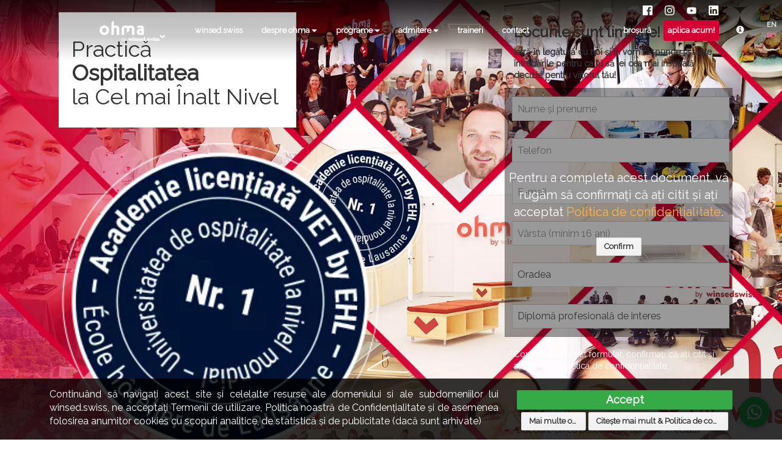

--- FILE ---
content_type: text/html; charset=utf-8
request_url: https://ohma.swiss/ro/admitere-oradea
body_size: 22541
content:

				   
<!DOCTYPE html>
  <html lang="ro" xml:lang="ro" style="height:100%;">
    <head>
           
<!--

Please remember that reverse engineering is not allowed by our terms of use. Consulting the source code or this website is not allowed if you do not accept our terms of use.
Copyright / all right reserved - Joel A. Iunius

N'oubliez pas que l'ingénierie inverse n'est pas autorisée par nos conditions d'utilisation. La consultation du code source ou de ce site web n'est pas autorisée si vous n'acceptez pas nos conditions d'utilisation.
Copyright / tous droits réservés - Joel A. Iunius

-->
<meta charset="utf-8">
<meta name="viewport" content="width=device-width, initial-scale=1">

<link rel="preload" as="image" href="https://img.socialcraft.me/cache/fileUFZVD48CJjqvtnUZODBAzYjeEjDaFTfMJeSwAtfzNMtiFCg6TLcGEBn1Quko/ohma-red-v-small.webp"><link rel="preload" as="fetch" href="/p/Translate/json/ro_RO.json" crossorigin><link rel="alternate" hreflang="en" href="https://ohma.swiss/en/admitere-oradea">
			<link rel="alternate" hreflang="ro" href="https://ohma.swiss/ro/admitere-oradea">
			<link rel="canonical" href="https://ohma.swiss/ro/admitere-oradea"><link rel="alternate" hreflang="x-default" href="https://ohma.swiss/"><link rel="icon" id="favicon" href="https://img.socialcraft.me/cache/file0bcHUyBO9ohJy6jRX8Q44SIdCI6rIcXzjHjo1B82d9kL4iOA59JagBTS4K0W/ms-icon-310x310:1024.webp">
    <meta name="keywords" content="Oradea Hospitality Management Academy, OHMA">
    <title>Curs Bucătar și Administrație hotelieră Oradea - Curs certificat EHL – ohma</title>
    <meta name="description" content="Transformă-ți pasiunea în carieră cu ohma Oradea. Înscrie-te acum la Cursuri certificate VET by EHL: Curs de bucătar și Curs de administrație hotelieră." />
    <meta property="og:title" content="Curs Bucătar și Administrație hotelieră Oradea - Curs certificat EHL – ohma">
    <meta property="og:description" content="Transformă-ți pasiunea în carieră cu ohma Oradea. Înscrie-te acum la Cursuri certificate VET by EHL: Curs de bucătar și Curs de administrație hotelieră.">
    <meta property="og:image" content="https://img.socialcraft.me/cache/fileU4VpNFb1MwJIPmWMVTjj7jXqRfr4oZXzA6UyNMsZiicKRBXw0qjdl7ZvUJc6/ohma-whoisohma-img:1024.png">
    <meta property="og:image:width" content="1024">
    <meta property="og:image:height" content="">
        <meta property="og:type" content="website">
      <meta property="og:url" content="https://ohma.swiss/ro/admitere-oradea">
    <!-- Chrome, Firefox OS and Opera -->
      <meta name="theme-color" content="#ffffff">
      <!-- Windows Phone -->
      <meta name="msapplication-navbutton-color" content="#ffffff">
      <!-- iOS Safari -->
      <meta name="apple-mobile-web-app-status-bar-style" content="#ffffff">
    <script type="application/ld+json">
{
  "@context": "https://schema.org",
  "@graph": [
     {
    "@type": "WebPage",
    "name": "Curs Bucătar și Administrație Hotelieră în Oradea - Acad` +
`emia ohma Oradea",
    "description": "Transformă-ți pasiunea în carieră cu ohma Oradea.` +
` Înscrie-te acum la Cursuri certificate VET by EHL: Curs de bucătar ` +
`și Curs de administrație hotelieră.",
    "url": "https://ohma.swiss/ro/admitere-oradea",
    "id": "https://ohma.swiss/ro/admitere-oradea#webpage", 
    "isPartOf": {
        "@id": "https://ohma.swiss/ro/#website"
      },
    "publisher": [
        {
          "@type": "LocalBusiness",
          "@id": "https://ohma.swiss/ro/#localbusiness"
        },
        {
          "@type": ["EducationalOrganization","Organization"],
          "@id": "https://ohma.swiss/ro/#organization"
        }
      ],
    "mentions": [
        {
          "@type": "Thing",
          "name": "Ospitalitatea la Cel mai Înalt Nivel"
        },
        {
          "@type": "Thing",
          "name": "Locurile sunt limitate"
        },
        {
          "@type": "Thing",
          "name": "patru programe Vocational Education and Training b` +
`y École hôtelière de Lausanne"
        },
        {
          "@type": "Thing",
          "name": "Academia ohma Oradea"
        },
        {
          "@type": "Thing",
          "name": "cei mai buni profesioniști din industrie"
        },
        {
          "@type": "Thing",
          "name": "beneficiile studenților ohma"
        },
        {
          "@type": "Thing",
          "name": "Traineri cu experiență certificați EHL Advisory Se` +
`rvices"
        },
        {
          "@type": "Thing",
          "name": "Îmbinăm teoria cu practica"
        },
        {
          "@type": "Thing",
          "name": "încurajăm învățarea experiențială"
        },
        {
          "@type": "Thing",
          "name": "ghidați pas cu pas de profesioniști recunoscuți în` +
` domeniu"
        },
        {
          "@type": "Thing",
          "name": "Calificare și oportunități în carieră"
        },
        {
          "@type": "Thing",
          "name": "Parteneriate cu hoteluri și restaurante de prestigiu"
        },
        {
          "@type": "Thing",
          "name": "Sprijin activ în găsirea locurilor de muncă și a s` +
`tagiilor de practică"
        },
        {
          "@type": "Thing",
          "name": "Campus modern la Oradea"
        },
        {
          "@type": "Thing",
          "name": "Facilități de studiu sigure și eficiente"
        },
        {
          "@type": "Thing",
          "name": "Respectarea cu strictețe a normelor de siguranță s` +
`anitară"
        },
        {
          "@type": "Thing",
          "name": "Flexibilitate achitare taxe școlare"
        },
        {
          "@type": "Thing",
          "name": "Posibilitatea de a achita în tranșe lunare taxele ` +
`de școlarizare"
        },
        {
          "@type": "Thing",
          "name": "Administrare Hotelieră"
        },
        {
          "@type": "Thing",
          "name": "Bucătar, cofetar, patiser"
        },
        {
          "@type": "Thing",
          "name": "Professional Diploma"
        },
        {
          "@type": "Thing",
          "name": "familia profesioniștilor în ospitalitate"
        },
        {
          "@type": "Thing",
          "name": "Calendar admitere"
        }
      ],
    "mainEntity": [
    {
      "@type": "EducationalOccupationalProgram",
      "name": "Curs Administrare Hotelieră",
      "educationalCredentialAwarded": "Professional Diploma",
      "educationalProgramMode": "full-time",
      "provider": {
        "@type": ["EducationalOrganization","Organization"],
        "@id": "https://ohma.swiss/ro/#organization",
      "name": "ohma Academie licențiată Vocational Education and Trai` +
`ning by EHL"
      },
      "occupationalCategory": "Hospitality",
      "programPrerequisites": {
        "@type": "EducationalOccupationalCredential",
        "credentialCategory": "None",
        "educationalLevel": "Beginner"
      },
      "hasCourse": [
        {
          "@type": "Course",
          "name": "Administrare Hotelieră - Începător",
          "description": "Curs de Administrare Hotelieră nivel incepa` +
`tor",
  "provider": {
    "@type": ["EducationalOrganization","Organization"],
    "name": "ohma Academie licențiată Vocational Education and Traini` +
`ng by EHL",
    "url": "https://ohma.swiss/ro/",
    "id": "https://ohma.swiss/ro/#organization"
  },
          "offers": {
            "@type": "Offer",
            "price": "1325.00",
            "priceCurrency": "EUR",
            "description": "6 rate lunare de 225€ disponibile",
            "category": "Hospitality"
          },
          "hasCourseInstance": {
  "@type": "CourseInstance",
  "courseSchedule": {
  "@type": "Schedule",
   "repeatFrequency": "weekly",
  "repeatCount": 24,
  "byDay": ["Monday", "Tuesday", "Wednesday", "Thursday", "Friday"],
  "startTime": "09:00",
  "endTime": "17:00",
  "scheduleTimezone": "Europe/Bucharest"
},
  "courseMode": "OnSite",
  "startDate": "2025-10-01",
  "location": {
    "@type": "Place",
    "name": "ohma Oradea",
    "address": {
      "@type": "PostalAddress",
      "streetAddress": "Calea Armatei Române 1F",
      "addressLocality": "Oradea",
      "postalCode": "410087",
      "addressCountry": "RO"
    }
  }
}
        },
        {
          "@type": "Course",
          "name": "Administrare Hotelieră - Intermediar",
          "description": "Curs de Administrare Hotelieră nivel interm` +
`ediar.",
  "provider": {
    "@type": ["EducationalOrganization","Organization"],
    "name": "ohma Academie licențiată Vocational Education and Traini` +
`ng by EHL",
    "url": "https://ohma.swiss/ro/",
    "id": "https://ohma.swiss/ro/#organization"
  },
          "offers": {
            "@type": "Offer",
            "price": "1750.00",
            "priceCurrency": "EUR",
            "description": "6 rate lunare de 300€ disponibile",
            "category": "Hospitality"
          },
          "hasCourseInstance": {
  "@type": "CourseInstance",
  "courseSchedule": {
  "@type": "Schedule",
   "repeatFrequency": "weekly",
  "repeatCount": 24,
  "byDay": ["Monday", "Tuesday", "Wednesday", "Thursday", "Friday"],
  "startTime": "09:00",
  "endTime": "17:00",
  "scheduleTimezone": "Europe/Bucharest"
},
  "courseMode": "OnSite",
  "startDate": "2025-03-25",
  "location": {
    "@type": "Place",
    "name": "ohma Oradea",
    "address": {
      "@type": "PostalAddress",
      "streetAddress": "Calea Armatei Române 1F",
      "addressLocality": "Oradea",
      "postalCode": "410087",
      "addressCountry": "RO"
    }
  }
}
        },
        {
          "@type": "Course",
          "name": "Administrare Hotelieră - Avansat",
          "description": "Curs de Administrare Hotelieră nivel avansa` +
`t.",
  "provider": {
    "@type": ["EducationalOrganization","Organization"],
    "name": "ohma Academie licențiată Vocational Education and Traini` +
`ng by EHL",
    "url": "https://ohma.swiss/ro/",
    "id": "https://ohma.swiss/ro/#organization"
  },
          "offers": {
            "@type": "Offer",
            "price": "2250.00",
            "priceCurrency": "EUR",
            "description": "6 rate lunare de 380€ disponibile",
            "category": "Hospitality"
          },
          "hasCourseInstance": {
  "@type": "CourseInstance",
  "courseSchedule": {
  "@type": "Schedule",
  "repeatFrequency": "weekly",
  "repeatCount": 24,
  "byDay": ["Monday", "Tuesday", "Wednesday", "Thursday", "Friday"],
  "startTime": "09:00",
  "endTime": "17:00",
  "scheduleTimezone": "Europe/Bucharest"
},
  "courseMode": "OnSite",
  "startDate": "2025-12-01",
  "location": {
    "@type": "Place",
    "name": "ohma Oradea",
    "address": {
      "@type": "PostalAddress",
      "streetAddress": "Calea Armatei Române 1F",
      "addressLocality": "Oradea",
      "postalCode": "410087",
      "addressCountry": "RO"
    }
  }
}
        }
      ],
      "startDate": ["2025-10-01", "2025-03-31", "2025-12-01"]
    },
    {
      "@type": "EducationalOccupationalProgram",
      "name": "Curs de Bucătar, cofetar si patiser",
      "educationalCredentialAwarded": "Professional Diploma",
      "educationalProgramMode": "full-time",
      "provider": {
        "@type": ["EducationalOrganization","Organization"],
        "@id": "https://ohma.swiss/ro/#organization",
        "name": "ohma Academie licențiată Vocational Education and Tr` +
`aining by EHL"
      },
      "occupationalCategory": "Culinary Arts",
      "programPrerequisites": {
        "@type": "EducationalOccupationalCredential",
        "credentialCategory": "None",
        "educationalLevel": "Beginner"
      },
      "hasCourse": [
        {
          "@type": "Course",
          "name": "Bucătar/Cofetar/Patiser - Începător",
          "description": "Curs de bază în arta culinară, cofetărie și` +
` patiserie destinat începătorilor.",
  "provider": {
    "@type": ["EducationalOrganization","Organization"],
    "name": "ohma Academie licențiată Vocational Education and Traini` +
`ng by EHL",
    "url": "https://ohma.swiss/ro/",
    "id": "https://ohma.swiss/ro/#organization"
  },
          "offers": {
            "@type": "Offer",
            "price": "1250.00",
            "priceCurrency": "EUR",
            "description": "6 rate lunare de 210€ disponibile",
            "category": "Culinary"
          },
          "hasCourseInstance": {
  "@type": "CourseInstance",
  "courseSchedule": {
  "@type": "Schedule",
   "repeatFrequency": "weekly",
  "repeatCount": 24,
  "byDay": ["Monday", "Tuesday", "Wednesday", "Thursday", "Friday"],
  "startTime": "09:00",
  "endTime": "17:00",
  "scheduleTimezone": "Europe/Bucharest"
},
  "courseMode": "OnSite",
  "startDate": "2025-10-01",
  "location": {
    "@type": "Place",
    "name": "ohma Oradea",
    "address": {
      "@type": "PostalAddress",
      "streetAddress": "Calea Armatei Române 1F",
      "addressLocality": "Oradea",
      "postalCode": "410087",
      "addressCountry": "RO"
    }
  }
}
        },
        {
          "@type": "Course",
          "name": "Bucătar/Cofetar/Patiser - Intermediar",
          "description": "Curs de bază în arta culinară, cofetărie și` +
` patiserie de nivel intermediar.",
  "provider": {
    "@type": ["EducationalOrganization","Organization"],
    "name": "ohma Academie licențiată Vocational Education and Traini` +
`ng by EHL",
    "url": "https://ohma.swiss/ro/",
    "id": "https://ohma.swiss/ro/#organization"
  },
          "offers": {
            "@type": "Offer",
            "price": "1500.00",
            "priceCurrency": "EUR",
            "description": "6 rate lunare de 255€ disponibile",
            "category": "Culinary"
          },
          "hasCourseInstance": {
  "@type": "CourseInstance",
  "courseSchedule": {
  "@type": "Schedule",
   "repeatFrequency": "weekly",
  "repeatCount": 24,
  "byDay": ["Monday", "Tuesday", "Wednesday", "Thursday", "Friday"],
  "startTime": "09:00",
  "endTime": "17:00",
  "scheduleTimezone": "Europe/Bucharest"
},
  "courseMode": "OnSite",
  "startDate": "2025-03-31",
  "location": {
    "@type": "Place",
    "name": "ohma Oradea",
    "address": {
      "@type": "PostalAddress",
      "streetAddress": "Calea Armatei Române 1F",
      "addressLocality": "Oradea",
      "postalCode": "410087",
      "addressCountry": "RO"
    }
  }
}
        },
        {
          "@type": "Course",
          "name": "Bucătar/Cofetar/Patiser - Avansat",
          "description": "Curs de bază în arta culinară, cofetărie și` +
` patiserie pentru avansati.",
  "provider": {
    "@type": ["EducationalOrganization","Organization"],
    "name": "ohma Academie licențiată Vocational Education and Traini` +
`ng by EHL",
    "url": "https://ohma.swiss/ro/",
    "id": "https://ohma.swiss/ro/#organization"
  },
          "offers": {
            "@type": "Offer",
            "price": "1750.00",
            "priceCurrency": "EUR",
            "description": "6 rate lunare de 295€ disponibile",
            "category": "Culinary"
          },
          "hasCourseInstance": {
  "@type": "CourseInstance",
  "courseSchedule": {
  "@type": "Schedule",
   "repeatFrequency": "weekly",
  "repeatCount": 24,
  "byDay": ["Monday", "Tuesday", "Wednesday", "Thursday", "Friday"],
  "startTime": "09:00",
  "endTime": "17:00",
  "scheduleTimezone": "Europe/Bucharest"
},
  "courseMode": "OnSite",
  "startDate": "2025-12-01",
  "location": {
    "@type": "Place",
    "name": "ohma Oradea",
    "address": {
      "@type": "PostalAddress",
      "streetAddress": "Calea Armatei Române 1F",
      "addressLocality": "Oradea",
      "postalCode": "410087",
      "addressCountry": "RO"
    }
  }
}
        }
      ],
      "startDate": ["2025-10-01", "2025-03-31", "2025-12-01"]
    }
  ]
  },
  {
      "@type": "WebSite",
      "@id": "https://ohma.swiss/ro/#website",
      "url": "https://ohma.swiss/ro/",
      "name": "ohma Oradea",
      "publisher": [
        {
          "@type": "LocalBusiness",
          "@id": "https://ohma.swiss/ro/#localbusiness"
        },
        {
          "@type": ["EducationalOrganization","Organization"],
          "@id": "https://ohma.swiss/ro/#organization"
        }
      ]
    },
    {
      "@type": ["EducationalOrganization","Organization"],
      "@id": "https://ohma.swiss/ro/#organization",
      "name": "ohma Academie licențiată Vocational Education and Trai` +
`ning by EHL",
      "url": "https://ohma.swiss/ro/",
      "logo": "https://img.socialcraft.me/cache/file0bcHUyBO9ohJy6jRX` +
`8Q44SIdCI6rIcXzjHjo1B82d9kL4iOA59JagBTS4K0W/ms-icon-310x310:1024.webp",
      "telephone": "0040 756 023 928",
      "email": "romania@ohma.swiss",
      "address": {
        "@type": "PostalAddress",
        "streetAddress": "Calea Armatei Române 1F",
        "addressLocality": "Oradea",
        "addressRegion": "Bihor",
        "postalCode": "410087",
        "addressCountry": "RO"
      },
      "openingHours": "Monday,Tuesday,Wednesday,Thursday,Friday 09:00` +
`-17:00",
      "knowsAbout": [
        {
          "@type": "Thing",
          "name": "Vocational Education and Training by EHL"
        },
        {
          "@type": "Thing",
          "name": "Universitatea de Ospitalitate nr. 1 la Nivel Mondial"
        },
        {
          "@type": "Thing",
          "name": "Hospitality Business School"
        },
        {
          "@type": "Thing",
          "name": "Diplomă profesională VET by EHL recunoscută la niv` +
`el internațional"
        },
        {
          "@type": "Thing",
          "name": "Traineri recunoscuți în industrie, licențiați prin` +
` programul EHL Advisory Services"
        },
        {
          "@type": "Thing",
          "name": "Învățare learning-by-doing, 75% din timpul alocat ` +
`aplicațiilor practice și stagiilor de practică"
        },
        {
          "@type": "Thing",
          "name": "Internship-uri & locuri de muncă facilitate prin i` +
`ntermediul talent - departamentului talent de recrutare"
        },
        {
          "@type": "Thing",
          "name": "modelul de referință elvețian și în baza filosofie` +
`i de la Lausanne"
        },
        {
          "@type": "Thing",
          "name": "Curs Administrarea Hotelurilor"
        },
        {
          "@type": "Thing",
          "name": "Curs Culinar"
        },
        {
          "@type": "Thing",
          "name": "Academia ohma Oradea"
        },
        {
          "@type": "Thing",
          "name": "Campus ohma Bucuresti"
        },
        {
          "@type": "Thing",
          "name": "Columbia Hotel Academy Cipru"
        },
        {
          "@type": "Thing",
          "name": "Calendar admitere cursuri ohma"
        },
        {
          "@type": "Thing",
          "name": "ohma by winsedswiss"
        },
        {
          "@type": "Thing",
          "name": "École hôtelière de Lausanne"
        },
        {
          "@type": "Thing",
          "name": "Cursuri de ospitalitate"
        }
      ],
      "sameAs": [
          "https://www.tiktok.com/@ohmaromania",
          "https://www.instagram.com/ohmaromania",
          "https://www.linkedin.com/company/ohma-by-winsedswiss-roman` +
`ia/",
          "https://www.facebook.com/OhmaRomania"
        ]
    },
    {
      "@type": "LocalBusiness",
      "@id": "https://ohma.swiss/ro/#localbusiness",
      "name": "ohma Oradea",
      "url": "https://ohma.swiss/ro/",
      "image": "https://img.socialcraft.me/cache/file0bcHUyBO9ohJy6jR` +
`X8Q44SIdCI6rIcXzjHjo1B82d9kL4iOA59JagBTS4K0W/ms-icon-310x310:1024.we` +
`bp",
      "logo": "https://img.socialcraft.me/cache/file0bcHUyBO9ohJy6jRX` +
`8Q44SIdCI6rIcXzjHjo1B82d9kL4iOA59JagBTS4K0W/ms-icon-310x310:1024.webp",
      "telephone": "0040 756 023 928",
      "email": "romania@ohma.swiss",
      "address": {
        "@type": "PostalAddress",
        "streetAddress": "Calea Armatei Române 1F",
        "addressLocality": "Oradea",
        "addressRegion": "Bihor",
        "postalCode": "410087",
        "addressCountry": "RO"
      },
      "openingHours": "Monday,Tuesday,Wednesday,Thursday,Friday 09:00` +
`-17:00",
      "knowsAbout": [
        {
          "@type": "Thing",
          "name": "Vocational Education and Training by EHL"
        },
        {
          "@type": "Thing",
          "name": "Universitatea de Ospitalitate nr. 1 la Nivel Mondial"
        },
        {
          "@type": "Thing",
          "name": "Hospitality Business School"
        },
        {
          "@type": "Thing",
          "name": "Diplomă profesională VET by EHL recunoscută la niv` +
`el internațional"
        },
        {
          "@type": "Thing",
          "name": "Traineri recunoscuți în industrie, licențiați prin` +
` programul EHL Advisory Services"
        },
        {
          "@type": "Thing",
          "name": "Învățare learning-by-doing, 75% din timpul alocat ` +
`aplicațiilor practice și stagiilor de practică"
        },
        {
          "@type": "Thing",
          "name": "Internship-uri & locuri de muncă facilitate prin i` +
`ntermediul talent - departamentului talent de recrutare"
        },
        {
          "@type": "Thing",
          "name": "modelul de referință elvețian și în baza filosofie` +
`i de la Lausanne"
        },
        {
          "@type": "Thing",
          "name": "Curs Administrarea Hotelurilor"
        },
        {
          "@type": "Thing",
          "name": "Curs Culinar"
        },
        {
          "@type": "Thing",
          "name": "Academia ohma Oradea"
        },
        {
          "@type": "Thing",
          "name": "Campus ohma Bucuresti"
        },
        {
          "@type": "Thing",
          "name": "Columbia Hotel Academy Cipru"
        },
        {
          "@type": "Thing",
          "name": "Calendar admitere cursuri ohma"
        },
        {
          "@type": "Thing",
          "name": "ohma by winsedswiss"
        },
        {
          "@type": "Thing",
          "name": "École hôtelière de Lausanne"
        },
        {
          "@type": "Thing",
          "name": "Cursuri de ospitalitate"
        }
      ]
    }]}
</script><!-- CHANGE IN WORKED ALSO -->
<link href="/plugins/fontawesome/css/allmodifiedbynexswissl.css" rel="preload" as="style" />

<link rel="preload" href="/p/CSSManager/cssOfPage/1_1710927212.css" rel="text/css" /><link rel="preload" href="/p/CSSManager/cssOfPage/4_1751976783.css" rel="text/css" />  <!-- CHANGE IN WORKED ALSO -->
 <!-- <link rel="preload" href="/plugins/Bootstrap/dist/css/bootstrap.css" as="style" />Bootstrap -->
<!-- <link rel="preload" type="text/css" href="/ressources/style6178.css" as="style">  CSS MAIN --><!-- CHANGE IN WORKED ALSO -->

<script src="/plugins/lazysizes/js.js"></script>
 <!-- preload scrip make it first to load because all preload will be loaded before other. so we need both here -->
<link rel="preload" type="text/css" href="/ressources/AllJs6178.js" as="script">
<script src="/ressources/AllJs6178.js" async></script>

<link rel="preload" type="text/css" href="/ressources/style6178.css" as="style">
<!--<link rel="stylesheet" type="text/css" href="/ressources/style6178.css"> SYSTEM MAY NOT BE GOOD LIKE THIS BUT IT BLOCK RENDER IF LOADED SO.-->
<!-- <link rel="preload" href="/plugins/material-design-icons/MaterialIcons-Regular.woff2" as="font"  crossorigin /> -->
<link rel="preload" href="/plugins/Bootstrap/dist/fonts/glyphicons-halflings-regular.woff2" as="font" fontname="Glyphicons Halflings" name="woffurl" crossorigin />
<!-- both woff2 fonts have crossorigin but removed because android webview offline mode not allowing because of core otherwise.-->
<!-- CHANGE IN WORKED ALSO -->



<script nonce="8934e8243929f100a1451156dde805dda1c76398205289d6d926ece8c8ff1b64" data-cfasync="false" type="text/javascript">supportedLanguages = {"en_US":"English","ro_RO":"Romanian","hu_HU":"Hungarian","sr_SR":"Serbian"};</script>
<style>body{background-color: #ffffff !important;}</style>

<link href="https://fonts.googleapis.com/css?family=Raleway" rel="stylesheet" ><style>body{font-family: 'Raleway' !important;}</style><link href="https://fonts.googleapis.com/css?family=Playfair+Display" rel="stylesheet" ><style>/* cyrillic */
        @font-face {
          font-family: 'PlayfairDisplay';
          font-style: normal;
          font-weight: 400;
          src: url(https://fonts.gstatic.com/s/playfairdisplay/v37/nuFvD-vYSZviVYUb_rj3ij__anPXJzDwcbmjWBN2PKdFvXDTbtPY_Q.woff2) format('woff2');
          unicode-range: U+0301, U+0400-045F, U+0490-0491, U+04B0-04B1, U+2116;
        }
        /* vietnamese */
        @font-face {
          font-family: 'PlayfairDisplay';
          font-style: normal;
          font-weight: 400;
          src: url(https://fonts.gstatic.com/s/playfairdisplay/v37/nuFvD-vYSZviVYUb_rj3ij__anPXJzDwcbmjWBN2PKdFvXDYbtPY_Q.woff2) format('woff2');
          unicode-range: U+0102-0103, U+0110-0111, U+0128-0129, U+0168-0169, U+01A0-01A1, U+01AF-01B0, U+0300-0301, U+0303-0304, U+0308-0309, U+0323, U+0329, U+1EA0-1EF9, U+20AB;
        }
        /* latin-ext */
        @font-face {
          font-family: 'PlayfairDisplay';
          font-style: normal;
          font-weight: 400;
          src: url(https://fonts.gstatic.com/s/playfairdisplay/v37/nuFvD-vYSZviVYUb_rj3ij__anPXJzDwcbmjWBN2PKdFvXDZbtPY_Q.woff2) format('woff2');
          unicode-range: U+0100-02AF, U+0304, U+0308, U+0329, U+1E00-1E9F, U+1EF2-1EFF, U+2020, U+20A0-20AB, U+20AD-20CF, U+2113, U+2C60-2C7F, U+A720-A7FF;
        }
        /* latin */
        @font-face {
          font-family: 'PlayfairDisplay';
          font-style: normal;
          font-weight: 400;
          src: url(https://fonts.gstatic.com/s/playfairdisplay/v37/nuFvD-vYSZviVYUb_rj3ij__anPXJzDwcbmjWBN2PKdFvXDXbtM.woff2) format('woff2');
          unicode-range: U+0000-00FF, U+0131, U+0152-0153, U+02BB-02BC, U+02C6, U+02DA, U+02DC, U+0304, U+0308, U+0329, U+2000-206F, U+2074, U+20AC, U+2122, U+2191, U+2193, U+2212, U+2215, U+FEFF, U+FFFD;
        }</style>
    <script nonce="8934e8243929f100a1451156dde805dda1c76398205289d6d926ece8c8ff1b64" data-cfasync="false" type="text/javascript">
      tabBarBackgroundColor = "#ff7033";
      toolBarBackgroundColor = "#ff7033";
      
AdminMenuEditModeEditablePages = [];
AdminMenuEditModeEditableTexts = [];
  
      isMainHeaderLoaded = true;
      isWEBVIEW = false;
      isFlutter = false;
      SESSION_ID = 0;
      OnWhichPageId = 4;
      
      
      idForPageFromIndexFile = 4;
      IsCrawlerMod = true;
      WEBNAME = "winsedswiss";
      ProductName = "winsedswiss";
      websiteHashtag = "OHMA";
      websiteIdPage = 4;
      wishedCountry = "US";
      country = "US";
      lang = "ro_RO";
      langTwoletters = "ro";
      urlsWithLanguage = true;
      allowedLanguages = {"en_US":"English","ro_RO":"Romanian","hu_HU":"Hungarian","sr_SR":"Serbian"};
      listedLanguages = {"en_US":"English","ro_RO":"Romanian"};
      PICTUREDEFAULTProfil = "";
      lateralBarIsAvaible = 0;
      RECAPTCHAPUBLICKEY = "6LciLRUTAAAAABSftai2iHvfM2MLpu5lG_p5EyJW";
      RECAPTCHASIMPLEPUBLICKEY = "6LdzFLkZAAAAACj-JjCoxxlOyr9HcTs9pPBo98Sf";
      isGoogleAnalyticsOn = "no";
      GoogleAnalyticsCode = "G-R7QQ8MX3XW";
      GoogleTagManagerCode = "GTM-MNFGX2J";
      FacebookPixelCode = "777034036207709";
      defaultLanguage = "en_US";
      SOCIALCRAFTNONCE = "8934e8243929f100a1451156dde805dda1c76398205289d6d926ece8c8ff1b64"; 
      cacheName = "OHMA";
      version = 6178;
      origin = "https://ohma.swiss";
      allowedParentOrigins = "ohma.swiss";

      
    </script>
     

    </head>
    <body  style="min-height:100%;top: 0px;display:flex;flex-direction:column;"><div id="fadeOutWhiteBox" style="
    width: 100vw;
    height: 100vh;
    position: absolute;
    top: 0px;
    left: 0px;
    background: white;
            -webkit-animation-duration: 4s;animation-duration: 4s;
            -webkit-animation-fill-mode: both;animation-fill-mode: both;
            -webkit-animation-name: fadeOutWhiteBox;
            animation-name: fadeOutWhiteBox;
    z-index: 99999999999999999999999999999;
    pointer-events: none;
"></div><style>@keyframes fadeOutWhiteBox {
   0% {opacity: 1;height: 100vh;}
   80% {opacity: 1;height: 100vh;} 
   99% {opacity: 0;height: 100vh;} 
   100% {opacity: 0;height: 0px;} 
} </style>

      

			<div  class="ThisMakeTheCNILHappy" id="ThisMakeTheCNILHappy" style="    padding: 15px;    padding-right: 0px;    padding-left: 0px;
	    width: 100%;    min-height: auto;    font-size: 16px;    background: rgba(0, 0, 0, 0.8);    position: fixed;    bottom: 0px;    z-index: 9999;    display: flex;    flex-direction: row;    align-items: center;    color: white;"><div class="container"><div class="row"><div class="col-md-8" style="text-align:justify;">Continuând să navigați acest site și celelalte resurse ale domeniului si ale subdomeniilor lui winsed.swiss, ne acceptați Termenii de utilizare, Politica noastră de Confidențialitate și de asemenea folosirea anumitor cookies cu scopuri analitice, de statistică și de publicitate (dacă sunt arhivate)</div><div class="col-md-4"><center><a class="btn btn-xl btn-success" style="margin-top:4px;margin-bottom:4px;padding: 6px;    font-size: 18px;width:100%;" dontclick="exec" dca1="makeCNILHappy">Accept</a><br><a class="btn btn-xl btn-default" style="    overflow: hidden;
    text-overflow: ellipsis;width:30%;" stopPropagation="yes"  href="/CG#CGTAB_Cookies">Mai multe opțiuni</a> <a class="btn btn-xl btn-default" style="    overflow: hidden;
    text-overflow: ellipsis;width:65%;"  stopPropagation="yes"  href="/CG">Citește mai mult & Politica de confidențialitate</a></center></div></div></div></div>

		

		
			<style>

			.adminMenuDisplayPasswordField{

			}

			.mainMenuButton a{
				
			}

			.mainMenuParent{
				background: #d50032 !important;
			}


			.mainMenuChild a, .menuacolor{
				color: #ffffff !important;
			}
			.mainMenuChild a:hover{
				color: #ff6b97 !important;
			}

			.mainMenuChild {
				background: none !important;

				 background-image: linear-gradient(to top, rgba(0,0,0,0) 0%, rgba(0,0,0,0.1) 20%, rgba(0,0,0,0.2) 40%, rgba(0,0,0,0.3))  !important;
			}

			.shrinkV2 .mainMenuChild {
				background:#d50032CC !important;
			}

			.shrinkV2 .mainMenuSubButtonsOpen, .mainMenuSubButtonsOpen {
				background:none !important;
			}
			.mainMenuSubButtonsLinks li, .mainMenuRegisterButtons{
				background: #d50032DD !important;

				    border-top:1px solid #ffffff;

				overflow:hidden;
			}

			.roundImageBtnMenu{
				background: #d50032 !important;
				margin-top:20px;
				border-radius:100%;
				min-height:182px;
			}

			@media (max-width: 767px){
				.mainMenuMainContent{
					background: #d50032 !important;
				}

				.mainMenuMainContentSecond{
					display:none !important;
				}

				.mainMenuSubButtonsOpen{
					
					background: #d50032 !important;
				}

				.mainMenuOpen .mainMenuChild{
					background: #d50032 !important;
				}
			}

			@media (min-width: 768px){
				.mainMenu:not(.shrinkV2) .mainMenuSubButtonsOpen .mainMenuSubButtonsLinks {
					margin-top:-30px;
				}
				.mainMenuMainContentThird{
					display:none !important;
				}
			}

			.mainMenu:not(.shrinkV2) .mainMenuChild{
				height:100px;
			}


			

				.mainMenuParent{
					height:0px;
				}

			


			</style>
			 <div id="floating-buttons-container" style="
    position: fixed;
    bottom: 20px;
    right: 20px;
    z-index: 1000;
    display: flex;
    flex-direction: column;
    gap: 10px;
"><a target="_blank" dontclick="windowOpenIfNoTarget" dca1="https://wa.me/40756023928" href="https://wa.me/40756023928" style="
        line-height: 50px;
        height: 50px;
        width: 50px;
        border-radius: 50%;
        background-color: 	#25d366;
        box-shadow: 0 2px 8px rgba(0,0,0,0.3);
        display: flex;
        align-items: center;
        justify-content: center;
        text-decoration: none;
        position: relative;
        pointer-events: initial; ">
        <img alt="faceți clic pentru a merge pe site-ul nostru: whatsapp" width="24" height="24" style="filter: brightness(0) invert(1);" src="https://cdn.jsdelivr.net/npm/simple-icons@1.2.7/icons/whatsapp.svg" />
    </a></div>
			<div id="refreshStyleMenu" style="display:none;"></div>

			<div class="mainMenuParent">



				<div class="mainMenu" style="width:100%;">

					<div class="mainMenuMsgs">

			      

		      	

			      
			      

		      

			      
			
			

					</div>
					<div class="mainMenuChild" >

						<div class="mainMenuLogoDiv mainMenuLogoDivWithMarginLeft" style="display: flex;    flex-direction: column;    align-items: center;justify-content: center;">
					<a href="/" class="hover" style="/*visible-xs visible-lg on ipad not nice without logo*/ color:inherit;font-size:calc(1vw + 10px);font-weight:700;text-decoration:none;"><img style="aspect-ratio:3.2857142857143;" alt="logo-ul acestui site" src="https://img.socialcraft.me/cache/file3ckth0UZVCDKitNKrlu1vxWpKALyfjZ9YOg6oyTgi5ebhhXT6jJpBCa2BCd9/winsedswiss-logo-ohma-v2023.webp" class=" mainMenuHeaderPicture"/></a>

			                
						</div>
						
						
						<div class="mainMenuMainContent mainMenuLinks">
							<div class="mainMenuButton"><a class="mainMenuButtonA" dontclick="windowOpenIfNoTarget" dca1="https://winsed.swiss/en"  href="https://winsed.swiss/en" >winsed.swiss</a></div><div class="mainMenuButton"><a cancelhref href="/" class="mainMenuButtonA" dontclick="execArgThis" dca0="mainMenuOpenSubButton">despre ohma <i class="glyphicon glyphicon-triangle-bottom" style="font-size: 70%;    line-height: 100%;"></i></a><div class="mainMenuSubButtons"><div class="mainMenuSubButtonsDescriptionsLeft mainMenuSubButtonsDescriptions" name="men_23898_2"></div><ul class="mainMenuSubButtonsLinks"><li><a dontmouseover="execArgThis" dcamo0="adminMenuShowDescription" dcamo1="men_23898_2_0" href="/ro/ce-este-ohma">ce este ohma?</a></li><li><a dontmouseover="execArgThis" dcamo0="adminMenuShowDescription" dcamo1="men_23898_2_1" href="/ro/onealliance">o alianță</a></li><li><a dontmouseover="execArgThis" dcamo0="adminMenuShowDescription" dcamo1="men_23898_2_2" href="/ro/marturii">testimoniale</a></li><li><a dontmouseover="execArgThis" dcamo0="adminMenuShowDescription" dcamo1="men_23898_2_3" href="/ro/blog">blog</a></li><li><a dontmouseover="execArgThis" dcamo0="adminMenuShowDescription" dcamo1="men_23898_2_4" href="/ro/centru-presa">centru presă</a></li></ul><div class="mainMenuSubButtonsDescriptionsRight mainMenuSubButtonsDescriptions" name="men_23898_2"></div><div style="display:none;" name="men_23898_2_0"></div><div style="display:none;" name="men_23898_2_1"></div><div style="display:none;" name="men_23898_2_2"></div><div style="display:none;" name="men_23898_2_3"></div><div style="display:none;" name="men_23898_2_4"></div><div style="display:none;" name="men_main"><div class="tinymcetext tinyOfPage4 " style="z-index:0;" ></div></div></div></div><div class="mainMenuButton"><a cancelhref href="/" class="mainMenuButtonA" dontclick="execArgThis" dca0="mainMenuOpenSubButton">programe <i class="glyphicon glyphicon-triangle-bottom" style="font-size: 70%;    line-height: 100%;"></i></a><div class="mainMenuSubButtons"><div class="mainMenuSubButtonsDescriptionsLeft mainMenuSubButtonsDescriptions" name="men_23898_3"></div><ul class="mainMenuSubButtonsLinks"><li><a dontmouseover="execArgThis" dcamo0="adminMenuShowDescription" dcamo1="men_23898_3_0" href="/ro/diplomas/hotel-administration">Administrație hotelieră</a></li><li><a dontmouseover="execArgThis" dcamo0="adminMenuShowDescription" dcamo1="men_23898_3_1" href="/ro/diplomas/culinary">Culinar</a></li></ul><div class="mainMenuSubButtonsDescriptionsRight mainMenuSubButtonsDescriptions" name="men_23898_3"></div><div style="display:none;" name="men_23898_3_0"></div><div style="display:none;" name="men_23898_3_1"></div><div style="display:none;" name="men_main"><div class="tinymcetext tinyOfPage4 " style="z-index:0;" ></div></div></div></div><div class="mainMenuButton"><a cancelhref href="/" class="mainMenuButtonA" dontclick="execArgThis" dca0="mainMenuOpenSubButton">admitere <i class="glyphicon glyphicon-triangle-bottom" style="font-size: 70%;    line-height: 100%;"></i></a><div class="mainMenuSubButtons"><div class="mainMenuSubButtonsDescriptionsLeft mainMenuSubButtonsDescriptions" name="men_23898_4"></div><ul class="mainMenuSubButtonsLinks"><li><a dontmouseover="execArgThis" dcamo0="adminMenuShowDescription" dcamo1="men_23898_4_0" href="/ro/admitere-oradea">ohma Oradea</a></li><li><a dontmouseover="execArgThis" dcamo0="adminMenuShowDescription" dcamo1="men_23898_4_1" href="/ro/ohma-bucuresti">ohma Bucuresti</a></li><li><a dontmouseover="execArgThis" dcamo0="adminMenuShowDescription" dcamo1="men_23898_4_2" href="/ro/informatii-generale">informații generale</a></li></ul><div class="mainMenuSubButtonsDescriptionsRight mainMenuSubButtonsDescriptions" name="men_23898_4"></div><div style="display:none;" name="men_23898_4_0"></div><div style="display:none;" name="men_23898_4_1"></div><div style="display:none;" name="men_23898_4_2"></div><div style="display:none;" name="men_main"><div class="tinymcetext tinyOfPage4 " style="z-index:0;" ></div></div></div></div><div class="mainMenuButton"><a class="mainMenuButtonA" href="/ro/echipa-noastra" >traineri</a></div><div class="mainMenuButton"><a class="mainMenuButtonA" href="/ro/contacteaza-ne" >contact</a></div>
							<div class="mainMenuMainContentThird"><div class="mainMenuButton"><a class="mainMenuButtonA" openWindowPlugin="" dca1="AdminPage" dca2="module" dca3="4_downloadBrochures" >broșură</a></div><div class="mainMenuButton"><a class="mainMenuButtonA" openWindowPlugin="" dca1="AdminPage" dca2="module" dca3="4_applyNow" style="background: #d50032;    padding-left: 7px;    padding-right: 7px;    border-radius: 4px;    padding-top: 3px;    padding-bottom: 3px;">aplica acum!</a></div></div>
							
        <div  class="mainMenuButton hidden-sm hidden-md hidden-lg" style="display:flex;flex-direction:row;    justify-content: center;"> 
          <a hreflang="en" style="line-height: 50px;height: 50px;position: relative; pointer-events: initial;display: inline-block;padding-left: 10px;font-size: 11px;color:#ffffff;line-height:16px;height:16px;margin:15px;" dontclick="execArg" cancelhref href="/" dca0="Translate_changeLanguage" dca1="en_US">EN</a> <a hreflang="ro" style="line-height: 50px;height: 50px;position: relative; pointer-events: initial;display: inline-block;padding-left: 10px;font-size: 11px;color:#ff6b97 !important;line-height:16px;height:16px;margin:15px;" dontclick="execArg" cancelhref href="/" dca0="Translate_changeLanguage" dca1="ro_RO">RO</a>
        </div>
							
        <div  class="mainMenuButton hidden-sm hidden-md hidden-lg" style="display:flex;flex-direction:row;"> 
          <a target="u_blank" dontclick="windowOpenIfNoTarget" dca1="https://www.facebook.com/OhmaRomania/" href="https://www.facebook.com/OhmaRomania/" style="line-height: 50px;height: 50px;position: relative; pointer-events: initial;
    display: inline-block;
    padding-left: 10px;line-height:16px;height:16px;margin:15px;">
            <img alt="faceți clic pentru a merge pe facebook" width="16" height="16" style="filter:
            	
            	brightness(0) invert(1)

            	 /*brightness(0) invert(0.7); float: left; */" class="" src="https://cdn.jsdelivr.net/npm/simple-icons@1.2.7/icons/facebook.svg" />
          </a> <a target="u_blank" dontclick="windowOpenIfNoTarget" dca1="https://www.instagram.com/ohmaromania/" href="https://www.instagram.com/ohmaromania/" style="line-height: 50px;height: 50px;position: relative; pointer-events: initial;
    display: inline-block;
    padding-left: 10px;line-height:16px;height:16px;margin:15px;">
            <img alt="faceți clic pentru a merge pe instagram" width="16" height="16" style="filter:
            	
            	brightness(0) invert(1)

            	 /*brightness(0) invert(0.7); float: left; */" class="" src="https://cdn.jsdelivr.net/npm/simple-icons@1.2.7/icons/instagram.svg" />
          </a> <a target="u_blank" dontclick="windowOpenIfNoTarget" dca1="https://www.youtube.com/channel/UCDHk8J0YMu2ik57y8VtgNFw" href="https://www.youtube.com/channel/UCDHk8J0YMu2ik57y8VtgNFw" style="line-height: 50px;height: 50px;position: relative; pointer-events: initial;
    display: inline-block;
    padding-left: 10px;line-height:16px;height:16px;margin:15px;">
            <img alt="faceți clic pentru a merge pe youtube" width="16" height="16" style="filter:
            	
            	brightness(0) invert(1)

            	 /*brightness(0) invert(0.7); float: left; */" class="" src="https://cdn.jsdelivr.net/npm/simple-icons@1.2.7/icons/youtube.svg" />
          </a> <a target="u_blank" dontclick="windowOpenIfNoTarget" dca1="https://ro.linkedin.com/company/ohma-by-winsedswiss-romania" href="https://ro.linkedin.com/company/ohma-by-winsedswiss-romania" style="line-height: 50px;height: 50px;position: relative; pointer-events: initial;
    display: inline-block;
    padding-left: 10px;line-height:16px;height:16px;margin:15px;">
            <img alt="faceți clic pentru a merge pe linkedin" width="16" height="16" style="filter:
            	
            	brightness(0) invert(1)

            	 /*brightness(0) invert(0.7); float: left; */" class="" src="https://cdn.jsdelivr.net/npm/simple-icons@1.2.7/icons/linkedin.svg" />
          </a>
        </div>
						</div>


						<div class="mainMenuSeparator"></div>

						<div class="mainMenuMainContentSecond mainMenuLinks" style="    position: relative;justify-content:right;">
							<div class="mainMenuButton"><a class="mainMenuButtonA" openWindowPlugin="" dca1="AdminPage" dca2="module" dca3="4_downloadBrochures" >broșură</a></div><div class="mainMenuButton"><a class="mainMenuButtonA" openWindowPlugin="" dca1="AdminPage" dca2="module" dca3="4_applyNow" style="background: #d50032;    padding-left: 7px;    padding-right: 7px;    border-radius: 4px;    padding-top: 3px;    padding-bottom: 3px;">aplica acum!</a></div>

							<div style="       position: absolute;
	    top: 3px;    right: 6px;">
        <div  class="mainMenuButton mainMenuSocialButtons hidden-xs" style="display:flex;flex-direction:row;"> 
          <a target="u_blank" dontclick="windowOpenIfNoTarget" dca1="https://www.facebook.com/OhmaRomania/" href="https://www.facebook.com/OhmaRomania/" style="line-height: 50px;height: 50px;position: relative; pointer-events: initial;
    display: inline-block;
    padding-left: 10px;line-height:16px;height:16px;margin:5px;">
            <img alt="faceți clic pentru a merge pe facebook" width="16" height="16" style="filter:
            	
            	brightness(0) invert(1)

            	 /*brightness(0) invert(0.7); float: left; */" class="" src="https://cdn.jsdelivr.net/npm/simple-icons@1.2.7/icons/facebook.svg" />
          </a> <a target="u_blank" dontclick="windowOpenIfNoTarget" dca1="https://www.instagram.com/ohmaromania/" href="https://www.instagram.com/ohmaromania/" style="line-height: 50px;height: 50px;position: relative; pointer-events: initial;
    display: inline-block;
    padding-left: 10px;line-height:16px;height:16px;margin:5px;">
            <img alt="faceți clic pentru a merge pe instagram" width="16" height="16" style="filter:
            	
            	brightness(0) invert(1)

            	 /*brightness(0) invert(0.7); float: left; */" class="" src="https://cdn.jsdelivr.net/npm/simple-icons@1.2.7/icons/instagram.svg" />
          </a> <a target="u_blank" dontclick="windowOpenIfNoTarget" dca1="https://www.youtube.com/channel/UCDHk8J0YMu2ik57y8VtgNFw" href="https://www.youtube.com/channel/UCDHk8J0YMu2ik57y8VtgNFw" style="line-height: 50px;height: 50px;position: relative; pointer-events: initial;
    display: inline-block;
    padding-left: 10px;line-height:16px;height:16px;margin:5px;">
            <img alt="faceți clic pentru a merge pe youtube" width="16" height="16" style="filter:
            	
            	brightness(0) invert(1)

            	 /*brightness(0) invert(0.7); float: left; */" class="" src="https://cdn.jsdelivr.net/npm/simple-icons@1.2.7/icons/youtube.svg" />
          </a> <a target="u_blank" dontclick="windowOpenIfNoTarget" dca1="https://ro.linkedin.com/company/ohma-by-winsedswiss-romania" href="https://ro.linkedin.com/company/ohma-by-winsedswiss-romania" style="line-height: 50px;height: 50px;position: relative; pointer-events: initial;
    display: inline-block;
    padding-left: 10px;line-height:16px;height:16px;margin:5px;">
            <img alt="faceți clic pentru a merge pe linkedin" width="16" height="16" style="filter:
            	
            	brightness(0) invert(1)

            	 /*brightness(0) invert(0.7); float: left; */" class="" src="https://cdn.jsdelivr.net/npm/simple-icons@1.2.7/icons/linkedin.svg" />
          </a>
        </div>
							</div>


						</div>


						<div class="mainMenuUserOptions mainMenuLinks">
							

							

							


							


							<div class="mainMenuButton">
								<a cancelhref href="/" title="Informații despre acest site" aria-label="Informații despre acest site" dontclick="execArgThis" dca0="mainMenuOpenSubButton" class="mainMenuButtonA" ><i class="glyphicon glyphicon-info-sign"></i></a>
								<div class="mainMenuSubButtons mainMenuSubButtonsNoParent">
									<div class="mainMenuSubButtonsDescriptionsLeft mainMenuSubButtonsDescriptions" name="men_23898_registering"></div>
									<ul class="mainMenuSubButtonsLinks">
					            		<li><span style=";margin-top:4px;display:inline-block;margin-right:4px;"><a  cancelhref href="/" hreflang="en" dontclick="execArg" dca0="Translate_changeLanguage" dca1="en_US" style="color:#ffffff;">EN</a> <a  cancelhref href="/" hreflang="ro" dontclick="execArg" dca0="Translate_changeLanguage" dca1="ro_RO" style="color:#ff6b97 !important;">RO</a> </span></li>
										
								        <li><a href="/ro/CG"><i class="glyphicon glyphicon-list-alt"></i> Condiții de utilizare</a></li>
									</ul>
									<div class="mainMenuSubButtonsDescriptionsRight mainMenuSubButtonsDescriptions" name="men_23898_infos"></div>
								</div>
							</div>
							<div class="mainMenuButton hidden-sm hidden-md hidden-lg" >
								<a cancelhref href="/" dontclick="exec" dca1="mainMenuOpen"><i class="glyphicon glyphicon-menu-hamburger"></i></a>
							</div>

							
        <div  class="mainMenuButton mainMenuSocialButtons hidden-xs" style="display:flex;flex-direction:column;    justify-content: center;"> 
          <a hreflang="en" style="line-height: 50px;height: 50px;position: relative; pointer-events: initial;display: inline-block;padding-left: 10px;font-size: 11px;color:#ffffff;line-height:16px;height:16px;margin:1px;" dontclick="execArg" cancelhref href="/" dca0="Translate_changeLanguage" dca1="en_US">EN</a> <a hreflang="ro" style="line-height: 50px;height: 50px;position: relative; pointer-events: initial;display: inline-block;padding-left: 10px;font-size: 11px;color:#ff6b97 !important;line-height:16px;height:16px;margin:1px;" dontclick="execArg" cancelhref href="/" dca0="Translate_changeLanguage" dca1="ro_RO">RO</a>
        </div>


						
						</div>

					</div>
				</div>
			</div>


			</div>
		<div style="width:100%;position: relative;font-size: 14px;    margin-top: 0px;overflow-x:hidden;flex-grow:10;display:flex;flex-direction:column;" id="MAIN_DATA_V2">

        <div style=" position: relative;border-top:0px;border:none;margin-top:0px;z-index:2;">
          <div id="PageInfoWhereWeAre" iswebsite="asWebsite" name="4"></div>
          <div id="separationIfIsPageWebsite" style="    height: 0px;    background: white;"></div>
        </div>
        <div id="AdminMenuPageContent" class="pc4_body" style="padding:0px;width:100%;overflow-x:hidden;flex-grow: 1;display: flex;flex-direction: column;">
          <div class="jqueryAutoExecute  "  style="display:none;" dontclick="execArg" dca0="AdminMenuBanniere" dca1="" ></div>
	  					<div name="AdminPagePage" class="AdminPagePage" randomid="194456" style="order:0;flex-grow:1; overflow-x:visible;"><style>.randCSSName708321{/*because we need this to be rewrite by other styles from classes if needed*/ 
						  background-image:url('https://img.socialcraft.me/cache/fileyK4CjiDcT7hIB0WGLbiKmYIhPrmAy9a4rW82rzxKcTWtUeAES4cNd9LngnMi/ohma-oradea-header-jan2024-v2.webp');
						  background-position:center;background-size:cover;background-repeat: no-repeat;}</style><div class="row randCSSName708321 hidden-xs hidden-sm   pcc_all_3415910313 pcc_mdlg_3475760670 " style=";"  ><div   class="col-md-12   " style=""><style>.randCSSName440307{/*because we need this to be rewrite by other styles from classes if needed*/}</style><div class="container randCSSName440307 row-eq-height   pcc_all_4170764416 pcc_md_676223385 pcc_lg_3415910313 containerPaddings" style=";"  ><div   class="col-md-6    pcc_all_408750476 pcc_mdlg_2443230311" style=""><style>.randCSSName242912{/*because we need this to be rewrite by other styles from classes if needed*/}</style><div class="row randCSSName242912   pcc_all_3144115139 " style=";"  ><div   class="col-md-9   " style=""><div class="tinymcetext tinyOfPage4 well    pcc_all_2782027019"  style="z-index:0;"    editid="4.page.216.0.0.0.0.0.0.0"  ><h1  style="" class="pcc_842090029 pc4_h2_not_bold ">Practică <strong    class="">Ospitalitatea</strong><br    class="">la Cel mai Înalt Nivel</h1></div></div><div   class="col-md-12    pcc_all_3261638741 pcc_md_2000101834 pcc_lg_676223385" style=""><div class="tinymcetext tinyOfPage4     pcc_all_4026577053 pcc_xssm_676223385"  style="z-index:0;"    editid="4.page.216.0.0.0.0.0.1.0"  ><p    class=""><img 
							 src="https://img.socialcraft.me/cache/file4uzIO9rSdHSP3yEW3eVYKVvclccqF5P8J54yJe6TbQ18tgdFYE7AoSUfsxNn/ecole+hoteliere+de+lausanne.webp"
							 data-imagecode="0Ot3_SKG" class="firstimage contextMenuImage   pcc_3830033991"  style="max-width:100%;width:100%;" alt="nu a fost găsită nicio descriere a imaginii." /></p></div></div><div  data-aos="fade-right" class="col-md-10    pcc_all_2786449266 pcc_xssm_1234208212" style=""><div class="  tinymcetext tinyOfPage4  "     style="z-index:0;"  editid="4.page.216.0.0.0.0.0.2.0"  ><p  style=""  class="pcc_842090029"><strong    class="">Acum este cel mai bun moment să te înscrii la unul dintre cele patru programe Vocational Education and Training by École hôtelière de Lausanne.</strong></p><p  style=""  class="pcc_842090029">Alege să te specializezi la Academia ohma Oradea, alături de cei mai buni <a  dontclick="windowOpenIfNoTarget" dca1="/echipa-noastra"  href="/echipa-noastra" class=" contextMenuLink pcc_0" style="">profesioniști </a>din industrie și vei fi pregătit pentru următorul sezon în ospitalitate.</p></div></div></div></div><div   class="col-md-2   " style=""></div><div   class="col-md-4    pcc_md_676223385 pcc_lg_3415910313" style=""><style>.randCSSName284521{/*because we need this to be rewrite by other styles from classes if needed*/}</style><div class="row randCSSName284521   pcc_all_3828371319 pcc_xssm_3027044392 pcc_mdlg_1057360923 " style=";"  ><div   class="col-md-12   " style=""><div class="  tinymcetext tinyOfPage4   pcc_all_1490044378"     style="z-index:0;"  editid="4.page.216.0.0.0.2.0.0.0"  ><h3 togo="apply"  style=""  class="pcc_358363185"><strong    class="">Locurile sunt limitate!</strong></h3><p  style=""  class="pcc_358363185"><strong    class="">Intră în legătură cu noi și îți vom răspunde la toate întrebările pentru ca tu să iei cea mai inspirată decizie pentru viitorul tău!</strong></p></div></div><div   class="col-md-12    pcc_all_2618418529 pcc_xssm_685274213 pcc_mdlg_1479248422" style=""><div class="tinymcetext tinyOfPage4     pcc_all_1490044378"  style="z-index:0;"    editid="4.page.216.0.0.0.2.0.1.0"  ></div></div><div  togo="registerForm"   class="col-md-12   " style=""><div name="documentParent" isWindow="false" class=" "   editid="4.page.216.0.0.0.2.0.2.0"  ><div autapiForm="v1" name="documentDiv" rand="6141" id="Documents_autapiForm_8259" style="    color: black;">
				
				<font class="label label-warning pull-right" style="    margin-right: 10px;
					margin-top: 5px;display:none;">salvare automată deactivată</font>


				

				<div class="jqueryAutoExecute" style="display:none;" dontclick="execArgThis" dca0="Documents_loadForm" dca1="" dca2="no"></div><script name="Document_previusAnswer" type="appplication/json">null</script><script name="Document_currentAnswer" type="appplication/json">null</script><script name="Document_identifiedStructure" type="appplication/json">null</script><script name="Document_fieldTypes" type="appplication/json">{"name":{"hide":false,"type":"text","qcmType":"none","subType":"none","disabled":false,"twoLines":false,"uniqueId":"name","hideInPDF":false,"inputMode":"text","mandatory":true,"hideInHTML":false,"placeholder":"||ro_RO||Nume și prenume||en_US||Name, Surname||sr_SR||Ime, prezime","disabledWeak":false,"showInResume":true,"autoTranslate":false,"canBeSearched":"on","showOnlyIfEdit":false,"canBeTranslated":false,"mandatoryIfLink":false,"airTableColumnName":"name","showInReportEvenIfNull":false,"conditionMoreUserDataResume":"none","preventMultipleSameAnswerInDB":false},"email":{"hide":false,"type":"email","subType":"none","disabled":false,"multiple":false,"twoLines":false,"uniqueId":"email","hideInPDF":false,"inputMode":"text","mandatory":true,"hideInHTML":false,"placeholder":"||ro_RO||E-mail||en_US||E-mail||sr_SR||Imejl","disabledWeak":false,"showInResume":false,"canBeSearched":"on","showOnlyIfEdit":false,"mandatoryIfLink":false,"airTableColumnName":"email","showInReportEvenIfNull":false,"conditionMoreUserDataResume":"none","preventMultipleSameAnswerInDB":false},"phone":{"hide":false,"type":"number","qcmType":"none","subType":"none","disabled":false,"twoLines":false,"uniqueId":"phone","hideInPDF":false,"inputMode":"text","mandatory":true,"hideInHTML":false,"placeholder":"||ro_RO||Telefon||en_US||Telephone number||sr_SR||Broj telefona","disabledWeak":false,"showInResume":false,"canBeSearched":"on","showOnlyIfEdit":false,"mandatoryIfLink":false,"airTableColumnName":"phone","showInReportEvenIfNull":false,"conditionMoreUserDataResume":"none","preventMultipleSameAnswerInDB":false},"campus":{"hide":false,"type":"select","qcmType":"none","subType":"none","disabled":false,"twoLines":false,"uniqueId":"campus","hideInPDF":false,"mandatory":false,"hideInHTML":false,"placeholder":"||ro_RO||Selectați campusul||en_US||campus of interest","disabledWeak":false,"listElements":["Oradea","Bucharest"],"showInResume":true,"canBeSearched":"on","showOnlyIfEdit":false,"mandatoryIfLink":false,"airTableColumnName":"CAMPUS","valueToShowIfEmpty":"none","canGoogleTagManager":"campus","showInReportEvenIfNull":false,"conditionMoreUserDataResume":"none"},"varsta":{"hide":false,"type":"number","qcmType":"none","subType":"none","disabled":false,"twoLines":false,"uniqueId":"varsta","hideInPDF":false,"inputMode":"text","mandatory":false,"hideInHTML":false,"placeholder":"||ro_RO||Vârsta (minim 16 ani)||en_US||Age (minimum 16 years old)||sr_SR|| Godine (minimum 18 godina)","disabledWeak":false,"showInResume":false,"canBeSearched":"on","showOnlyIfEdit":false,"mandatoryIfLink":false,"airTableColumnName":"age","showInReportEvenIfNull":false,"conditionMoreUserDataResume":"none","preventMultipleSameAnswerInDB":false},"programme":{"hide":false,"type":"select","qcmType":"none","subType":"none","disabled":false,"twoLines":false,"uniqueId":"programme","hideInPDF":false,"mandatory":true,"hideInHTML":false,"placeholder":"||ro_RO||Diplomă profesională de interes||en_US||Professional Diploma: ","disabledWeak":false,"listElements":["Hotel Administration","Culinary"],"showInResume":true,"canBeSearched":"on","showOnlyIfEdit":false,"mandatoryIfLink":false,"airTableColumnName":"diploma","showInReportEvenIfNull":false,"conditionMoreUserDataResume":"none"}}</script>

						<script name="Documents_formulasConfig" type="appplication/json">[]</script>
						<script name="Documents_interactionsConfig" type="appplication/json">[]</script>

					

				<script name="Document_config" type="appplication/json">{"pageStyle":null,"defaultValues":{"campus":"Oradea"},"postMessageDomains":["","pepadocs.com"],"isEdit":null,"category":null,"ShowMandatoryInputs":"no","withNoTitle":true,"withSimpleForm":true,"color":"white","blockEscapeWithoutConfirmation":false}</script><script name="Document_structure" type="appplication/json">[{"element":{"hide":false,"type":"text","qcmType":"none","subType":"none","disabled":false,"twoLines":false,"uniqueId":"name","hideInPDF":false,"inputMode":"text","mandatory":true,"hideInHTML":false,"placeholder":"||ro_RO||Nume și prenume||en_US||Name, Surname||sr_SR||Ime, prezime","disabledWeak":false,"showInResume":true,"autoTranslate":false,"canBeSearched":"on","showOnlyIfEdit":false,"canBeTranslated":false,"mandatoryIfLink":false,"airTableColumnName":"name","showInReportEvenIfNull":false,"conditionMoreUserDataResume":"none","preventMultipleSameAnswerInDB":false},"elementType":"basic"},{"element":{"hide":false,"type":"number","qcmType":"none","subType":"none","disabled":false,"twoLines":false,"uniqueId":"phone","hideInPDF":false,"inputMode":"text","mandatory":true,"hideInHTML":false,"placeholder":"||ro_RO||Telefon||en_US||Telephone number||sr_SR||Broj telefona","disabledWeak":false,"showInResume":false,"canBeSearched":"on","showOnlyIfEdit":false,"mandatoryIfLink":false,"airTableColumnName":"phone","showInReportEvenIfNull":false,"conditionMoreUserDataResume":"none","preventMultipleSameAnswerInDB":false},"elementType":"basic"},{"element":{"hide":false,"type":"email","subType":"none","disabled":false,"multiple":false,"twoLines":false,"uniqueId":"email","hideInPDF":false,"inputMode":"text","mandatory":true,"hideInHTML":false,"placeholder":"||ro_RO||E-mail||en_US||E-mail||sr_SR||Imejl","disabledWeak":false,"showInResume":false,"canBeSearched":"on","showOnlyIfEdit":false,"mandatoryIfLink":false,"airTableColumnName":"email","showInReportEvenIfNull":false,"conditionMoreUserDataResume":"none","preventMultipleSameAnswerInDB":false},"elementType":"basic"},{"element":{"hide":false,"type":"number","qcmType":"none","subType":"none","disabled":false,"twoLines":false,"uniqueId":"varsta","hideInPDF":false,"inputMode":"text","mandatory":false,"hideInHTML":false,"placeholder":"||ro_RO||Vârsta (minim 16 ani)||en_US||Age (minimum 16 years old)||sr_SR|| Godine (minimum 18 godina)","disabledWeak":false,"showInResume":false,"canBeSearched":"on","showOnlyIfEdit":false,"mandatoryIfLink":false,"airTableColumnName":"age","showInReportEvenIfNull":false,"conditionMoreUserDataResume":"none","preventMultipleSameAnswerInDB":false},"elementType":"basic"},{"element":{"hide":false,"type":"select","qcmType":"none","subType":"none","disabled":false,"twoLines":false,"uniqueId":"campus","hideInPDF":false,"mandatory":false,"hideInHTML":false,"placeholder":"||ro_RO||Selectați campusul||en_US||campus of interest","disabledWeak":false,"listElements":["Oradea","Bucharest"],"showInResume":true,"canBeSearched":"on","showOnlyIfEdit":false,"mandatoryIfLink":false,"airTableColumnName":"CAMPUS","valueToShowIfEmpty":"none","canGoogleTagManager":"campus","showInReportEvenIfNull":false,"conditionMoreUserDataResume":"none"},"elementType":"basic"},{"element":{"hide":false,"type":"select","qcmType":"none","subType":"none","disabled":false,"twoLines":false,"uniqueId":"programme","hideInPDF":false,"mandatory":true,"hideInHTML":false,"placeholder":"||ro_RO||Diplomă profesională de interes||en_US||Professional Diploma: ","disabledWeak":false,"listElements":["Hotel Administration","Culinary"],"showInResume":true,"canBeSearched":"on","showOnlyIfEdit":false,"mandatoryIfLink":false,"airTableColumnName":"diploma","showInReportEvenIfNull":false,"conditionMoreUserDataResume":"none"},"elementType":"basic"}]</script><div name="Documents_samples"  idpage="4" class="row" style="display:none;">
						<div class="Documents_value " docname="0_0">
							<div  documentuniqueidvalue="name" class="input-group   col-md-12" style="padding:4px;width:100%;" hide="no">
								<div inputname="yes" style="display:none;">
									
								</div>
								<span class="input-group-addon" style=""><font style="font-size: 12px;white-space: nowrap;text-overflow: ellipsis;width: 100%;    overflow: hidden;"></font></span><input  dontclick2="execArgThis" dca_0="DocumentTrackerPushEvent"  dontchange="thisExec" dcac0="Documents_inputChangedWhenOutOfFocus" dontinput="thisExec" dcain0="Documents_inputChangedWithoutInteractions" docinput style=" " type="text"  class="form-control capitalizeFirstLetter pc4_docInputField36 pc4_docInputField"  mandatory="1"  placeholder="Nume și prenume"  inputmode="text"    myid="name" ></input>
								
								<div style="display:table-footer-group;">
									<script showwhatis="yes" type="appplication/json">null</script>
								</div>
							 
							</div>
						</div><style>.Documents_formStyle font{font-size:16px;} .pc100_docInputField {border-radius:7px !important;
						}</style>
						<div class="Documents_value " docname="1_0">
							<div  documentuniqueidvalue="phone" class="input-group   col-md-12" style="padding:4px;width:100%;" hide="no">
								<div inputname="yes" style="display:none;">
									
								</div>
								<span class="input-group-addon" style=""><font style="font-size: 12px;white-space: nowrap;text-overflow: ellipsis;width: 100%;    overflow: hidden;"></font></span><input  dontclick2="execArgThis" dca_0="DocumentTrackerPushEvent"  dontchange="thisExec" dcac0="Documents_inputChangedWhenOutOfFocus" dontinput="thisExec" dcain0="Documents_inputChangedWithoutInteractions" docinput style=" " type="number"  class="form-control capitalizeFirstLetter pc4_docInputField36 pc4_docInputField"  mandatory="1"  placeholder="Telefon"  inputmode="text"    myid="phone" ></input>
								
								<div style="display:table-footer-group;">
									<script showwhatis="yes" type="appplication/json">null</script>
								</div>
							 
							</div>
						</div><style>.Documents_formStyle font{font-size:16px;} .pc100_docInputField {border-radius:7px !important;
						}</style>
						<div class="Documents_value " docname="2_0">
							<div  documentuniqueidvalue="email" class="input-group   col-md-12" style="padding:4px;width:100%;" hide="no">
								<div inputname="yes" style="display:none;">
									
								</div>
								<span class="input-group-addon" style=""><font style="font-size: 12px;white-space: nowrap;text-overflow: ellipsis;width: 100%;    overflow: hidden;"></font></span><input  dontclick2="execArgThis" dca_0="DocumentTrackerPushEvent"  dontchange="thisExec" dcac0="Documents_inputChangedWhenOutOfFocus" dontinput="thisExec" dcain0="Documents_inputChangedWithoutInteractions" docinput style=" " type="email"  class="form-control  pc4_docInputField36 pc4_docInputField"  mandatory="1"  placeholder="E-mail"  inputmode="text"    myid="email" ></input>
								
								<div style="display:table-footer-group;">
									<script showwhatis="yes" type="appplication/json">null</script>
								</div>
							 
							</div>
						</div><style>.Documents_formStyle font{font-size:16px;} .pc100_docInputField {border-radius:7px !important;
						}</style>
						<div class="Documents_value " docname="3_0">
							<div  documentuniqueidvalue="varsta" class="input-group   col-md-12" style="padding:4px;width:100%;" hide="no">
								<div inputname="yes" style="display:none;">
									
								</div>
								<span class="input-group-addon" style=""><font style="font-size: 12px;white-space: nowrap;text-overflow: ellipsis;width: 100%;    overflow: hidden;"></font></span><input  dontclick2="execArgThis" dca_0="DocumentTrackerPushEvent"  dontchange="thisExec" dcac0="Documents_inputChangedWhenOutOfFocus" dontinput="thisExec" dcain0="Documents_inputChangedWithoutInteractions" docinput style=" " type="number"  class="form-control capitalizeFirstLetter pc4_docInputField36 pc4_docInputField"  placeholder="Vârsta (minim 16 ani)"  inputmode="text"    myid="varsta" ></input>
								
								<div style="display:table-footer-group;">
									<script showwhatis="yes" type="appplication/json">null</script>
								</div>
							 
							</div>
						</div><style>.Documents_formStyle font{font-size:16px;} .pc100_docInputField {border-radius:7px !important;
						}</style>
						<div class="Documents_value " docname="4_0">
							<div  documentuniqueidvalue="campus" class="input-group   col-md-12" style="padding:4px;width:100%;" hide="no">
								<div inputname="yes" style="display:none;">
									
								</div>
								<span class="input-group-addon" style=""><font style="font-size: 12px;white-space: nowrap;text-overflow: ellipsis;width: 100%;    overflow: hidden;"></font></span><select style="" type="select" class="form-control pc4_docInputField36 pc4_docInputField"  placeholder="Selectați campusul"  gtmname="campus"  docinput dontclick2="execArgThis" dca_0="DocumentTrackerPushEvent" dontmousedown="execArgThis" dcamd0="Documents_selectScrollToLastSelectedOptionsMouseDown" donttouchstart="execArgThis" dcats0="Documents_selectScrollToLastSelectedOptionsMouseDown2" dontchange="thisExec" dcac0="Documents_inputChanged"  myid="campus" ><option value="none" selected>Selectați campusul</option><option value="Oradea" >Oradea</option><option value="Bucharest" >Bucharest</option></select>
								
								<div style="display:table-footer-group;">
									<script showwhatis="yes" type="appplication/json">null</script>
								</div>
							 
							</div>
						</div><style>.Documents_formStyle font{font-size:16px;} .pc100_docInputField {border-radius:7px !important;
						}</style>
						<div class="Documents_value " docname="5_0">
							<div  documentuniqueidvalue="programme" class="input-group   col-md-12" style="padding:4px;width:100%;" hide="no">
								<div inputname="yes" style="display:none;">
									
								</div>
								<span class="input-group-addon" style=""><font style="font-size: 12px;white-space: nowrap;text-overflow: ellipsis;width: 100%;    overflow: hidden;"></font></span><select style="" type="select" class="form-control pc4_docInputField36 pc4_docInputField"  mandatory="1"  placeholder="Diplomă profesională de interes"  docinput dontclick2="execArgThis" dca_0="DocumentTrackerPushEvent" dontmousedown="execArgThis" dcamd0="Documents_selectScrollToLastSelectedOptionsMouseDown" donttouchstart="execArgThis" dcats0="Documents_selectScrollToLastSelectedOptionsMouseDown2" dontchange="thisExec" dcac0="Documents_inputChanged"  myid="programme" ><option value="none" >Diplomă profesională de interes</option><option value="Hotel Administration" >Hotel Administration</option><option value="Culinary" >Culinary</option></select>
								
								<div style="display:table-footer-group;">
									<script showwhatis="yes" type="appplication/json">null</script>
								</div>
							 
							</div>
						</div><style>.Documents_formStyle font{font-size:16px;} .pc100_docInputField {border-radius:7px !important;
						}</style></div>
				<div name="Documents_form" idstoken="1b583bc367ffe19d6949c68c86a71c8fbd611baf7a0b95533894bcc48ab7f18a" idpage="4" columnwidth="md" randomid="88463" id_doc="36" id_answer="" autosave="off" link="" isnewversion="no" class="Documents_formStyle Documents_simpleShow row" style="position:relative;">
				
				<div style="
						background: rgb(0 0 0 / 40%);
						height: 100%;
						width: 100%;
						position: absolute;
						z-index: 10;
						vertical-align: middle;
						text-align: center;
						color: white;
						display: flex;
						align-items:center;
						justify-content:center;
						font-size:20px;
					" class="ThisMakeTheCNILHappy"><div>Pentru a completa acest document, vă rugăm să confirmați că ați citit și ați acceptat  <a href="/CG" style="color:#fbb450;">Politica de confidențialitate</a>.<br><br><a class="btn btn-default" dontclick="exec" dca1="makeCNILHappy">Confirm</a></div></div>

				</div><div style="clear:both"></div>
					
					
					<br><div style="display:none;" name="showWhenDocumentStarted">

						
						<div style="display:none;" id="Documents_sendButton_88463_rander"></div></div>


						
					

					<font style="color:white;">Completând acest formular, confirmați că ați citit și ați acceptat  <a  href="/CG" style="color:white;">Politica de confidențialitate</a>.</font><br><div name="errorsBoxInfos" style=" margin-top: 10px;"></div><br><a   class="btn btn-success pull-right pc4_docSendButton pc4_docSendButton36" style="max-width:100%;white-space: nowrap;overflow: hidden;text-overflow: ellipsis;margin-top:3px;" name="Documents_sendButton" id="Documents_sendButton_88463" dontclick="execArgThis" dca0="sendDoc"  data-islogged="nope"  data-trackid="36" data-id_doc="36" data-toggle="tooltip" title="Trimite" data-id_answer="">Vreau să aflu mai multe!</a><br><br><br></div></div><div class="tinymcetext tinyOfPage4     pcc_all_1490044378"  style="z-index:0;"    editid="4.page.216.0.0.0.2.0.2.1"  >
						
						
						
						
						
						
						
						
						
						
						
						
						
						
						
						
						
						
						
						<p    class=""><i  style=""  class="pcc_121551925">*Discount-uri cu perioadă de aplicare imediată</i></p></div></div></div></div></div></div></div><style>.randCSSName999880{/*because we need this to be rewrite by other styles from classes if needed*/ 
						  background-image:url('https://img.socialcraft.me/cache/fileOsMeplQ0n8WPjJkbtJ9ZdXFWuRzNuqWjXbUp8OZgm4m5HdVfxvldNn16FvDS/ohma-oradea-header-jan2024-v2-mob.webp');
						  background-position:center;background-size:cover;background-attachment: fixed;background-repeat: no-repeat;}</style><div class="row randCSSName999880 hidden-md hidden-lg-only hidden-xl   pcc_all_3415910313 pcc_mdlg_3475760670 " style=";"  ><div   class="col-md-1   " style=""></div><div   class="col-md-10   " style=""><style>.randCSSName531011{/*because we need this to be rewrite by other styles from classes if needed*/}</style><div class="container randCSSName531011   containerPaddings" style=";"  ><div   class="col-md-12    pcc_all_2736127960" style=""><div class="tinymcetext tinyOfPage4 well    pcc_all_2882217124"  style="z-index:0;"    editid="4.page.216.1.1.0.0.0"  >
						
						
						
						
						
						
						
						
						
						
						
						
						
						<p  style="" class="pcc_358363185 pc4_h2_not_bold ">Practică <strong    class="">Ospitalitatea </strong>la Cel mai Înalt Nivel</p></div></div><div  data-aos="fade-right" class="col-md-12    pcc_all_2786449266 pcc_xssm_1234208212" style=""><div class="tinymcetext tinyOfPage4    "  style="z-index:0;"    editid="4.page.216.1.1.0.1.0"  >
						
						
						
						
						
						
						
						
						
						
						
						
						
						<p  style=""  class="pcc_358363185"><strong    class="">Acum este cel mai bun moment să te înscrii la unul dintre cele patru programe Vocational Education and Training by École hôtelière de Lausanne.</strong></p><p  style=""  class="pcc_358363185">Alege să te specializezi la Academia ohma Oradea, alături de cei mai buni profesioniști din industrie și vei fi pregătit pentru următorul sezon în ospitalitate.</p></div></div><div   class="col-md-12    pcc_md_676223385 pcc_lg_3415910313" style=""><style>.randCSSName188860{/*because we need this to be rewrite by other styles from classes if needed*/}</style><div class="row randCSSName188860   pcc_all_3828371319 pcc_xssm_3027044392 pcc_mdlg_1057360923 " style=";"  ><div   class="col-md-12   " style=""><div class="  tinymcetext tinyOfPage4   pcc_all_1490044378"     style="z-index:0;"  editid="4.page.216.1.1.0.2.0.0.0"  ><h3 togo="apply"  style=""  class="pcc_358363185"><strong    class="">Locurile sunt limitate!</strong></h3><p  style=""  class="pcc_358363185"><strong    class="">Intră în legătură cu noi și îți vom răspunde la toate întrebările pentru ca tu să iei cea mai inspirată decizie pentru viitorul tău!</strong></p></div></div><div  togo="registerForm"   class="col-md-12   " style=""><div name="documentParent" isWindow="false" class=" "   editid="4.page.216.1.1.0.2.0.1.0"  ><div autapiForm="v1" name="documentDiv" rand="9167" id="Documents_autapiForm_7088" style="    color: black;">
				
				<font class="label label-warning pull-right" style="    margin-right: 10px;
					margin-top: 5px;display:none;">salvare automată deactivată</font>


				

				<div class="jqueryAutoExecute" style="display:none;" dontclick="execArgThis" dca0="Documents_loadForm" dca1="" dca2="no"></div><script name="Document_previusAnswer" type="appplication/json">null</script><script name="Document_currentAnswer" type="appplication/json">null</script><script name="Document_identifiedStructure" type="appplication/json">null</script><script name="Document_fieldTypes" type="appplication/json">{"name":{"hide":false,"type":"text","qcmType":"none","subType":"none","disabled":false,"twoLines":false,"uniqueId":"name","hideInPDF":false,"inputMode":"text","mandatory":true,"hideInHTML":false,"placeholder":"||ro_RO||Nume și prenume||en_US||Name, Surname||sr_SR||Ime, prezime","disabledWeak":false,"showInResume":true,"autoTranslate":false,"canBeSearched":"on","showOnlyIfEdit":false,"canBeTranslated":false,"mandatoryIfLink":false,"airTableColumnName":"name","showInReportEvenIfNull":false,"conditionMoreUserDataResume":"none","preventMultipleSameAnswerInDB":false},"email":{"hide":false,"type":"email","subType":"none","disabled":false,"multiple":false,"twoLines":false,"uniqueId":"email","hideInPDF":false,"inputMode":"text","mandatory":true,"hideInHTML":false,"placeholder":"||ro_RO||E-mail||en_US||E-mail||sr_SR||Imejl","disabledWeak":false,"showInResume":false,"canBeSearched":"on","showOnlyIfEdit":false,"mandatoryIfLink":false,"airTableColumnName":"email","showInReportEvenIfNull":false,"conditionMoreUserDataResume":"none","preventMultipleSameAnswerInDB":false},"phone":{"hide":false,"type":"number","qcmType":"none","subType":"none","disabled":false,"twoLines":false,"uniqueId":"phone","hideInPDF":false,"inputMode":"text","mandatory":true,"hideInHTML":false,"placeholder":"||ro_RO||Telefon||en_US||Telephone number||sr_SR||Broj telefona","disabledWeak":false,"showInResume":false,"canBeSearched":"on","showOnlyIfEdit":false,"mandatoryIfLink":false,"airTableColumnName":"phone","showInReportEvenIfNull":false,"conditionMoreUserDataResume":"none","preventMultipleSameAnswerInDB":false},"campus":{"hide":false,"type":"select","qcmType":"none","subType":"none","disabled":false,"twoLines":false,"uniqueId":"campus","hideInPDF":false,"mandatory":false,"hideInHTML":false,"placeholder":"||ro_RO||Selectați campusul||en_US||campus of interest","disabledWeak":false,"listElements":["Oradea","Bucharest"],"showInResume":true,"canBeSearched":"on","showOnlyIfEdit":false,"mandatoryIfLink":false,"airTableColumnName":"CAMPUS","valueToShowIfEmpty":"none","canGoogleTagManager":"campus","showInReportEvenIfNull":false,"conditionMoreUserDataResume":"none"},"varsta":{"hide":false,"type":"number","qcmType":"none","subType":"none","disabled":false,"twoLines":false,"uniqueId":"varsta","hideInPDF":false,"inputMode":"text","mandatory":false,"hideInHTML":false,"placeholder":"||ro_RO||Vârsta (minim 16 ani)||en_US||Age (minimum 16 years old)||sr_SR|| Godine (minimum 18 godina)","disabledWeak":false,"showInResume":false,"canBeSearched":"on","showOnlyIfEdit":false,"mandatoryIfLink":false,"airTableColumnName":"age","showInReportEvenIfNull":false,"conditionMoreUserDataResume":"none","preventMultipleSameAnswerInDB":false},"programme":{"hide":false,"type":"select","qcmType":"none","subType":"none","disabled":false,"twoLines":false,"uniqueId":"programme","hideInPDF":false,"mandatory":true,"hideInHTML":false,"placeholder":"||ro_RO||Diplomă profesională de interes||en_US||Professional Diploma: ","disabledWeak":false,"listElements":["Hotel Administration","Culinary"],"showInResume":true,"canBeSearched":"on","showOnlyIfEdit":false,"mandatoryIfLink":false,"airTableColumnName":"diploma","showInReportEvenIfNull":false,"conditionMoreUserDataResume":"none"}}</script>

						<script name="Documents_formulasConfig" type="appplication/json">[]</script>
						<script name="Documents_interactionsConfig" type="appplication/json">[]</script>

					

				<script name="Document_config" type="appplication/json">{"pageStyle":null,"defaultValues":{"campus":"Oradea"},"postMessageDomains":["","pepadocs.com"],"isEdit":null,"category":null,"ShowMandatoryInputs":"no","withNoTitle":true,"withSimpleForm":true,"color":"white","blockEscapeWithoutConfirmation":false}</script><script name="Document_structure" type="appplication/json">[{"element":{"hide":false,"type":"text","qcmType":"none","subType":"none","disabled":false,"twoLines":false,"uniqueId":"name","hideInPDF":false,"inputMode":"text","mandatory":true,"hideInHTML":false,"placeholder":"||ro_RO||Nume și prenume||en_US||Name, Surname||sr_SR||Ime, prezime","disabledWeak":false,"showInResume":true,"autoTranslate":false,"canBeSearched":"on","showOnlyIfEdit":false,"canBeTranslated":false,"mandatoryIfLink":false,"airTableColumnName":"name","showInReportEvenIfNull":false,"conditionMoreUserDataResume":"none","preventMultipleSameAnswerInDB":false},"elementType":"basic"},{"element":{"hide":false,"type":"number","qcmType":"none","subType":"none","disabled":false,"twoLines":false,"uniqueId":"phone","hideInPDF":false,"inputMode":"text","mandatory":true,"hideInHTML":false,"placeholder":"||ro_RO||Telefon||en_US||Telephone number||sr_SR||Broj telefona","disabledWeak":false,"showInResume":false,"canBeSearched":"on","showOnlyIfEdit":false,"mandatoryIfLink":false,"airTableColumnName":"phone","showInReportEvenIfNull":false,"conditionMoreUserDataResume":"none","preventMultipleSameAnswerInDB":false},"elementType":"basic"},{"element":{"hide":false,"type":"email","subType":"none","disabled":false,"multiple":false,"twoLines":false,"uniqueId":"email","hideInPDF":false,"inputMode":"text","mandatory":true,"hideInHTML":false,"placeholder":"||ro_RO||E-mail||en_US||E-mail||sr_SR||Imejl","disabledWeak":false,"showInResume":false,"canBeSearched":"on","showOnlyIfEdit":false,"mandatoryIfLink":false,"airTableColumnName":"email","showInReportEvenIfNull":false,"conditionMoreUserDataResume":"none","preventMultipleSameAnswerInDB":false},"elementType":"basic"},{"element":{"hide":false,"type":"number","qcmType":"none","subType":"none","disabled":false,"twoLines":false,"uniqueId":"varsta","hideInPDF":false,"inputMode":"text","mandatory":false,"hideInHTML":false,"placeholder":"||ro_RO||Vârsta (minim 16 ani)||en_US||Age (minimum 16 years old)||sr_SR|| Godine (minimum 18 godina)","disabledWeak":false,"showInResume":false,"canBeSearched":"on","showOnlyIfEdit":false,"mandatoryIfLink":false,"airTableColumnName":"age","showInReportEvenIfNull":false,"conditionMoreUserDataResume":"none","preventMultipleSameAnswerInDB":false},"elementType":"basic"},{"element":{"hide":false,"type":"select","qcmType":"none","subType":"none","disabled":false,"twoLines":false,"uniqueId":"campus","hideInPDF":false,"mandatory":false,"hideInHTML":false,"placeholder":"||ro_RO||Selectați campusul||en_US||campus of interest","disabledWeak":false,"listElements":["Oradea","Bucharest"],"showInResume":true,"canBeSearched":"on","showOnlyIfEdit":false,"mandatoryIfLink":false,"airTableColumnName":"CAMPUS","valueToShowIfEmpty":"none","canGoogleTagManager":"campus","showInReportEvenIfNull":false,"conditionMoreUserDataResume":"none"},"elementType":"basic"},{"element":{"hide":false,"type":"select","qcmType":"none","subType":"none","disabled":false,"twoLines":false,"uniqueId":"programme","hideInPDF":false,"mandatory":true,"hideInHTML":false,"placeholder":"||ro_RO||Diplomă profesională de interes||en_US||Professional Diploma: ","disabledWeak":false,"listElements":["Hotel Administration","Culinary"],"showInResume":true,"canBeSearched":"on","showOnlyIfEdit":false,"mandatoryIfLink":false,"airTableColumnName":"diploma","showInReportEvenIfNull":false,"conditionMoreUserDataResume":"none"},"elementType":"basic"}]</script><div name="Documents_samples"  idpage="4" class="row" style="display:none;">
						<div class="Documents_value " docname="0_0">
							<div  documentuniqueidvalue="name" class="input-group   col-md-12" style="padding:4px;width:100%;" hide="no">
								<div inputname="yes" style="display:none;">
									
								</div>
								<span class="input-group-addon" style=""><font style="font-size: 12px;white-space: nowrap;text-overflow: ellipsis;width: 100%;    overflow: hidden;"></font></span><input  dontclick2="execArgThis" dca_0="DocumentTrackerPushEvent"  dontchange="thisExec" dcac0="Documents_inputChangedWhenOutOfFocus" dontinput="thisExec" dcain0="Documents_inputChangedWithoutInteractions" docinput style=" " type="text"  class="form-control capitalizeFirstLetter pc4_docInputField36 pc4_docInputField"  mandatory="1"  placeholder="Nume și prenume"  inputmode="text"    myid="name" ></input>
								
								<div style="display:table-footer-group;">
									<script showwhatis="yes" type="appplication/json">null</script>
								</div>
							 
							</div>
						</div><style>.Documents_formStyle font{font-size:16px;} .pc100_docInputField {border-radius:7px !important;
						}</style>
						<div class="Documents_value " docname="1_0">
							<div  documentuniqueidvalue="phone" class="input-group   col-md-12" style="padding:4px;width:100%;" hide="no">
								<div inputname="yes" style="display:none;">
									
								</div>
								<span class="input-group-addon" style=""><font style="font-size: 12px;white-space: nowrap;text-overflow: ellipsis;width: 100%;    overflow: hidden;"></font></span><input  dontclick2="execArgThis" dca_0="DocumentTrackerPushEvent"  dontchange="thisExec" dcac0="Documents_inputChangedWhenOutOfFocus" dontinput="thisExec" dcain0="Documents_inputChangedWithoutInteractions" docinput style=" " type="number"  class="form-control capitalizeFirstLetter pc4_docInputField36 pc4_docInputField"  mandatory="1"  placeholder="Telefon"  inputmode="text"    myid="phone" ></input>
								
								<div style="display:table-footer-group;">
									<script showwhatis="yes" type="appplication/json">null</script>
								</div>
							 
							</div>
						</div><style>.Documents_formStyle font{font-size:16px;} .pc100_docInputField {border-radius:7px !important;
						}</style>
						<div class="Documents_value " docname="2_0">
							<div  documentuniqueidvalue="email" class="input-group   col-md-12" style="padding:4px;width:100%;" hide="no">
								<div inputname="yes" style="display:none;">
									
								</div>
								<span class="input-group-addon" style=""><font style="font-size: 12px;white-space: nowrap;text-overflow: ellipsis;width: 100%;    overflow: hidden;"></font></span><input  dontclick2="execArgThis" dca_0="DocumentTrackerPushEvent"  dontchange="thisExec" dcac0="Documents_inputChangedWhenOutOfFocus" dontinput="thisExec" dcain0="Documents_inputChangedWithoutInteractions" docinput style=" " type="email"  class="form-control  pc4_docInputField36 pc4_docInputField"  mandatory="1"  placeholder="E-mail"  inputmode="text"    myid="email" ></input>
								
								<div style="display:table-footer-group;">
									<script showwhatis="yes" type="appplication/json">null</script>
								</div>
							 
							</div>
						</div><style>.Documents_formStyle font{font-size:16px;} .pc100_docInputField {border-radius:7px !important;
						}</style>
						<div class="Documents_value " docname="3_0">
							<div  documentuniqueidvalue="varsta" class="input-group   col-md-12" style="padding:4px;width:100%;" hide="no">
								<div inputname="yes" style="display:none;">
									
								</div>
								<span class="input-group-addon" style=""><font style="font-size: 12px;white-space: nowrap;text-overflow: ellipsis;width: 100%;    overflow: hidden;"></font></span><input  dontclick2="execArgThis" dca_0="DocumentTrackerPushEvent"  dontchange="thisExec" dcac0="Documents_inputChangedWhenOutOfFocus" dontinput="thisExec" dcain0="Documents_inputChangedWithoutInteractions" docinput style=" " type="number"  class="form-control capitalizeFirstLetter pc4_docInputField36 pc4_docInputField"  placeholder="Vârsta (minim 16 ani)"  inputmode="text"    myid="varsta" ></input>
								
								<div style="display:table-footer-group;">
									<script showwhatis="yes" type="appplication/json">null</script>
								</div>
							 
							</div>
						</div><style>.Documents_formStyle font{font-size:16px;} .pc100_docInputField {border-radius:7px !important;
						}</style>
						<div class="Documents_value " docname="4_0">
							<div  documentuniqueidvalue="campus" class="input-group   col-md-12" style="padding:4px;width:100%;" hide="no">
								<div inputname="yes" style="display:none;">
									
								</div>
								<span class="input-group-addon" style=""><font style="font-size: 12px;white-space: nowrap;text-overflow: ellipsis;width: 100%;    overflow: hidden;"></font></span><select style="" type="select" class="form-control pc4_docInputField36 pc4_docInputField"  placeholder="Selectați campusul"  gtmname="campus"  docinput dontclick2="execArgThis" dca_0="DocumentTrackerPushEvent" dontmousedown="execArgThis" dcamd0="Documents_selectScrollToLastSelectedOptionsMouseDown" donttouchstart="execArgThis" dcats0="Documents_selectScrollToLastSelectedOptionsMouseDown2" dontchange="thisExec" dcac0="Documents_inputChanged"  myid="campus" ><option value="none" selected>Selectați campusul</option><option value="Oradea" >Oradea</option><option value="Bucharest" >Bucharest</option></select>
								
								<div style="display:table-footer-group;">
									<script showwhatis="yes" type="appplication/json">null</script>
								</div>
							 
							</div>
						</div><style>.Documents_formStyle font{font-size:16px;} .pc100_docInputField {border-radius:7px !important;
						}</style>
						<div class="Documents_value " docname="5_0">
							<div  documentuniqueidvalue="programme" class="input-group   col-md-12" style="padding:4px;width:100%;" hide="no">
								<div inputname="yes" style="display:none;">
									
								</div>
								<span class="input-group-addon" style=""><font style="font-size: 12px;white-space: nowrap;text-overflow: ellipsis;width: 100%;    overflow: hidden;"></font></span><select style="" type="select" class="form-control pc4_docInputField36 pc4_docInputField"  mandatory="1"  placeholder="Diplomă profesională de interes"  docinput dontclick2="execArgThis" dca_0="DocumentTrackerPushEvent" dontmousedown="execArgThis" dcamd0="Documents_selectScrollToLastSelectedOptionsMouseDown" donttouchstart="execArgThis" dcats0="Documents_selectScrollToLastSelectedOptionsMouseDown2" dontchange="thisExec" dcac0="Documents_inputChanged"  myid="programme" ><option value="none" >Diplomă profesională de interes</option><option value="Hotel Administration" >Hotel Administration</option><option value="Culinary" >Culinary</option></select>
								
								<div style="display:table-footer-group;">
									<script showwhatis="yes" type="appplication/json">null</script>
								</div>
							 
							</div>
						</div><style>.Documents_formStyle font{font-size:16px;} .pc100_docInputField {border-radius:7px !important;
						}</style></div>
				<div name="Documents_form" idstoken="1b583bc367ffe19d6949c68c86a71c8fbd611baf7a0b95533894bcc48ab7f18a" idpage="4" columnwidth="md" randomid="62476" id_doc="36" id_answer="" autosave="off" link="" isnewversion="no" class="Documents_formStyle Documents_simpleShow row" style="position:relative;">
				
				<div style="
						background: rgb(0 0 0 / 40%);
						height: 100%;
						width: 100%;
						position: absolute;
						z-index: 10;
						vertical-align: middle;
						text-align: center;
						color: white;
						display: flex;
						align-items:center;
						justify-content:center;
						font-size:20px;
					" class="ThisMakeTheCNILHappy"><div>Pentru a completa acest document, vă rugăm să confirmați că ați citit și ați acceptat  <a href="/CG" style="color:#fbb450;">Politica de confidențialitate</a>.<br><br><a class="btn btn-default" dontclick="exec" dca1="makeCNILHappy">Confirm</a></div></div>

				</div><div style="clear:both"></div>
					
					
					<br><div style="display:none;" name="showWhenDocumentStarted">

						
						<div style="display:none;" id="Documents_sendButton_62476_rander"></div></div>


						
					

					<font style="color:white;">Completând acest formular, confirmați că ați citit și ați acceptat  <a  href="/CG" style="color:white;">Politica de confidențialitate</a>.</font><br><div name="errorsBoxInfos" style=" margin-top: 10px;"></div><br><a   class="btn btn-success pull-right pc4_docSendButton pc4_docSendButton36" style="max-width:100%;white-space: nowrap;overflow: hidden;text-overflow: ellipsis;margin-top:3px;" name="Documents_sendButton" id="Documents_sendButton_62476" dontclick="execArgThis" dca0="sendDoc"  data-islogged="nope"  data-trackid="36" data-id_doc="36" data-toggle="tooltip" title="Trimite" data-id_answer="">Vreau să aflu mai multe!</a><br><br><br></div></div><div class="tinymcetext tinyOfPage4     pcc_all_1490044378"  style="z-index:0;"    editid="4.page.216.1.1.0.2.0.1.1"  >
						
						
						
						
						
						
						
						
						
						
						
						
						
						
						
						
						
						
						
						
						<p    class=""><i  style=""  class="pcc_121551925">*Discount-uri cu perioadă de aplicare imediată</i></p></div></div></div></div></div></div></div><style>.randCSSName572337{/*because we need this to be rewrite by other styles from classes if needed*/}</style><div class="container randCSSName572337   containerPaddings" style=";"  ><div   class="col-md-12   " style=""><style>.randCSSName651565{/*because we need this to be rewrite by other styles from classes if needed*/}</style><div class="row randCSSName651565   pcc_all_1966110000 " style=";"  ><div   class="col-md-12    pcc_all_2466904337" style=""><div class="  tinymcetext tinyOfPage4  "     style="z-index:0;"  editid="4.page.216.2.0.0.0.0" data-aos="fade-up" ><h2  style=""  class="pcc_358363185"><span  style=""  class="pcc_2633853240">Care sunt beneficiile studenților ohma?</span></h2></div></div><div   class="col-md-7   " style=""><style>.randCSSName394470{/*because we need this to be rewrite by other styles from classes if needed*/}</style><div class="row randCSSName394470   " style=";"  ><div  data-aos="flip-right" class="col-md-4   " style=""><div class="  tinymcetext tinyOfPage4  "     style="z-index:0;"  editid="4.page.216.2.0.0.1.0.0.0"  ><p    class=""><img 
							  src="https://img.socialcraft.me/cache/fileUFZVD48CJjqvtnUZODBAzYjeEjDaFTfMJeSwAtfzNMtiFCg6TLcGEBn1Quko/ohma-red-v-small.webp"
							 data-imagecode="0bsvR9jX" class="firstimage contextMenuImage   pcc_4249440606"  style="aspect-ratio:1.71875;max-width:100%;width:fit-content;" alt="nu a fost găsită nicio descriere a imaginii." /></p><h4  style=""  class="pcc_358363185"><span  style=""  class="pcc_2587396062">Traineri cu experiență</span><br    class=""><span  style=""  class="pcc_2587396062">certificați EHL Advisory Services</span></h4><p  style=""  class="pcc_358363185"><span  style=""  class="pcc_810860787">Îmbinăm teoria cu practica, încurajăm învățarea experiențială, ghidați pas cu pas de profesioniști recunoscuți în domeniu.</span></p></div></div><div  data-aos="flip-right" class="col-md-4   " style=""><div class="  tinymcetext tinyOfPage4  "     style="z-index:0;"  editid="4.page.216.2.0.0.1.0.1.0"  ><p    class=""><img 
							 data- src="https://img.socialcraft.me/cache/fileUFZVD48CJjqvtnUZODBAzYjeEjDaFTfMJeSwAtfzNMtiFCg6TLcGEBn1Quko/ohma-red-v-small.webp"
							 data-imagecode="0bsvR9jX" class="lazyload contextMenuImage   pcc_4249440606"  style="aspect-ratio:1.71875;max-width:100%;width:fit-content;" alt="nu a fost găsită nicio descriere a imaginii." /></p><h4  style=""  class="pcc_358363185"><span  style=""  class="pcc_2457284140">Calificare și</span><br    class=""><span  style=""  class="pcc_2587396062">oportunități în carieră</span></h4><p  style=""  class="pcc_358363185"><span  style=""  class="pcc_810860787">Din faza de învățare până la integrarea pe piața muncii.</span></p></div></div><div  data-aos="flip-right" class="col-md-4   " style=""><div class="  tinymcetext tinyOfPage4  "     style="z-index:0;"  editid="4.page.216.2.0.0.1.0.2.0"  ><p    class=""><img 
							 data-src="https://img.socialcraft.me/cache/fileUFZVD48CJjqvtnUZODBAzYjeEjDaFTfMJeSwAtfzNMtiFCg6TLcGEBn1Quko/ohma-red-v-small.webp"
							 data-imagecode="0bsvR9jX" class="lazyload contextMenuImage   pcc_4249440606"  style="aspect-ratio:1.71875;max-width:100%;width:fit-content;" alt="nu a fost găsită nicio descriere a imaginii." /></p><h4  style=""  class="pcc_358363185"><span  style=""  class="pcc_2457284140">Parteneriate cu hoteluri</span><br    class=""><span  style=""  class="pcc_2587396062">și restaurante de prestigiu</span></h4><p  style=""  class="pcc_358363185"><span  style=""  class="pcc_810860787">Sprijin activ în găsirea locurilor de muncă și a stagiilor de practică</span></p><p  style=""  class="pcc_358363185"> </p></div></div></div></div><div   class="col-md-5   " style=""><style>.randCSSName826714{/*because we need this to be rewrite by other styles from classes if needed*/}</style><div class="row randCSSName826714   " style=";"  ><div  data-aos="flip-right" class="col-md-6   " style=""><div class="  tinymcetext tinyOfPage4  "     style="z-index:0;"  editid="4.page.216.2.0.0.2.0.0.0"  ><p    class=""><img 
							 src="https://img.socialcraft.me/cache/fileUFZVD48CJjqvtnUZODBAzYjeEjDaFTfMJeSwAtfzNMtiFCg6TLcGEBn1Quko/ohma-red-v-small.webp"
							 data-imagecode="0bsvR9jX" class="firstimage contextMenuImage   pcc_4249440606"  style="aspect-ratio:1.71875;max-width:100%;width:fit-content;" alt="nu a fost găsită nicio descriere a imaginii." /></p><h4  style=""  class="pcc_358363185"><span  style=""  class="pcc_3753873191">Campus modern</span><br    class=""><span  style=""  class="pcc_2587396062">la Oradea</span></h4><p  style=""  class="pcc_358363185"><span  style=""  class="pcc_810860787">Facilități de studiu sigure și eficiente. Respectarea cu strictețe a normelor de siguranță sanitară.</span></p><p  style=""  class="pcc_358363185"> </p></div></div><div  data-aos="flip-left" class="col-md-6   " style=""><div class="  tinymcetext tinyOfPage4  "     style="z-index:0;"  editid="4.page.216.2.0.0.2.0.1.0"  ><p    class=""><img 
							  src="https://img.socialcraft.me/cache/fileUFZVD48CJjqvtnUZODBAzYjeEjDaFTfMJeSwAtfzNMtiFCg6TLcGEBn1Quko/ohma-red-v-small.webp"
							 data-imagecode="0bsvR9jX" class="firstimage contextMenuImage   pcc_4249440606"  style="aspect-ratio:1.71875;max-width:100%;width:fit-content;" alt="nu a fost găsită nicio descriere a imaginii." /></p><h4  style=""  class="pcc_358363185"><span  style=""  class="pcc_3753873191">Flexibilitate </span><br    class=""><span  style=""  class="pcc_173973891">achitare taxe școlare</span></h4><p  style=""  class="pcc_358363185"><span  style=""  class="pcc_810860787">Posibilitatea de a achita în tranșe lunare taxele de școlarizare</span></p><p  style=""  class="pcc_358363185"> </p><p  style=""  class="pcc_358363185"> </p></div></div></div></div></div></div></div><style>.randCSSName108958{/*because we need this to be rewrite by other styles from classes if needed*/}</style><div class="row randCSSName108958   " style=";"  ><div   class="col-md-12    pcc_all_3272706991" style=""><style>.randCSSName938833{/*because we need this to be rewrite by other styles from classes if needed*/}</style><div class="container randCSSName938833   containerPaddings" style=";"  ><div   class="col-md-12   " style=""><div class="  tinymcetext tinyOfPage4  "     style="z-index:0;"  editid="4.page.216.3.0.0.0.0" data-aos="fade-up" ><h2  style=""  class="pcc_358363185"><span  style=""  class="pcc_245487652"><strong    class="">La ce programe poți avea acces?<br    class=""></strong></span></h2><p    class=""> </p></div></div></div></div></div><style>.randCSSName989604{/*because we need this to be rewrite by other styles from classes if needed*/}</style><div class="row randCSSName989604   pcc_all_4290597848 pcc_xssm_395660585 pcc_md_394955879 pcc_lg_2148900174 " style=";"  ><div   class="col-md-12   " style=""><style>.randCSSName350205{/*because we need this to be rewrite by other styles from classes if needed*/}</style><div class="container randCSSName350205   containerPaddings" style=";"  ></div><style>.randCSSName964134{/*because we need this to be rewrite by other styles from classes if needed*/}</style><div class="row randCSSName964134   pcc_all_3389998057 " style=";"  ><div   class="col-md-12    pcc_all_1336158376" style=""><style>.randCSSName986136{/*because we need this to be rewrite by other styles from classes if needed*/}</style><div class="container randCSSName986136   pcc_all_1106143374 containerPaddings" style=";"  ><div   class="col-md-2  hidden-xs hidden-xs hidden-sm  " style=""></div><div   class="col-md-4    pcc_all_1266537450" style=""><div class="  tinymcetext tinyOfPage4  "     style="z-index:0;"  editid="4.module.129.0.0.1.0.0.1.0" data-aos="zoom-in" ><h4    class=""><span  style=""  class="pcc_2826784604">Hotel Administration</span></h4><p    class="">Professional Diploma</p><p    class=""><img 
							 data- src="https://img.socialcraft.me/cache/fileACvAdaoz150kZPeEUxjBHO34CyUyn6WV2IuKAyWGSG0r1zk4e6TSI0IP04SW/ohma-home-hotel-administration-2021.webp"
							 data-imagecode="0Yi2kGLw" class="lazyload contextMenuImage   pcc_3830033991"  style="aspect-ratio:1.5901060070671;max-width:100%;width:fit-content;" alt="nu a fost găsită nicio descriere a imaginii." /></p><p  style=""  class="pcc_842090029"><span  style=""  class="pcc_2633853240">Administrare Hotelieră</span><span  style=""  class="pcc_3147393045"> </span></p>
									
									
							
							
									
									
							
							
									
									
							
							
									
									<p    class="">Începător - 1325€<span  style=""  class="pcc_3147393045"> <span  style=""  class="pcc_3147393045">plată integrală</span> /225€</span><span  style=""  class="pcc_3147393045">* </span></p><p    class="">Intermediar - 1750€ <span  style=""  class="pcc_3147393045"><span  style=""  class="pcc_3147393045">plată integrală</span> /300€</span><span  style=""  class="pcc_3147393045">* </span></p><p    class="">Avansat - 2250€<span  style=""  class="pcc_3147393045"> <span  style=""  class="pcc_3147393045">plată integrală</span> /380€</span><span  style=""  class="pcc_3147393045">* </span></p><p    class=""><span  style=""  class="pcc_3147393045"><span  style=""  class="pcc_3147393045">* </span><span  style=""  class="pcc_1143917873">6 rate lunare</span><span  style=""  class="pcc_3147393045"> </span></span></p>
								
								
						
						
								
								
						
						
								
								
						
						
								
								
									
									<p    class=""><a  openWindowPlugin="" dca1="AdminPage" dca2="module" dca3="4_downloadBrochures/docField_programme-Hotel Administration" class="btn pc4_btnWhiteBlackText pc4_redBtn  contextMenuLinkButton btn pcc_771196260" role="button" style="width:-moz-fit-content;width:fit-content;;">Descărcați broșura</a>  </p>
								
								</div></div><div   class="col-md-4    pcc_all_1490005867" style=""><div class="  tinymcetext tinyOfPage4  "     style="z-index:0;"  editid="4.module.129.0.0.1.0.0.2.0" data-aos="zoom-in" ><h4    class=""><span  style=""  class="pcc_2826784604">Culinary<br    class=""></span></h4><p    class="">Professional Diploma</p><p    class=""><img 
							 data- src="https://img.socialcraft.me/cache/fileAbEJSG6klPEva2kPAlTrkP6CiZP1DCQePSSvaBPlBnN6le9cD7W9Wfwt7fQ9/ohma-home-culinary-2023-v1.webp"
							 data-imagecode="0DIyCPSN" class="lazyload contextMenuImage   pcc_3830033991"  style="aspect-ratio:1.5901060070671;max-width:100%;width:fit-content;" alt="nu a fost găsită nicio descriere a imaginii." /></p><p  style=""  class="pcc_842090029"><span  style=""  class="pcc_2633853240">Bucătar, cofetar, patiser</span><span  style=""  class="pcc_3147393045"> </span></p><p    class="">Începător - 1250€ plată integrală /210€<span  style=""  class="pcc_3147393045">* </span></p><p    class="">Intermediar - 1500€ plată integrală /255€<span  style=""  class="pcc_3147393045">* </span></p><p    class="">Avansat - 1750€ plată integrală /295€<span  style=""  class="pcc_3147393045">* </span></p><p    class=""><span  style=""  class="pcc_3147393045">* <span  style=""  class="pcc_1143917873">6 rate lunare</span> </span></p><p    class=""><a  openWindowPlugin="" dca1="AdminPage" dca2="module" dca3="4_downloadBrochures/docField_programme-Culinary" class="btn pc4_btnWhiteBlackText pc4_redBtn  contextMenuLinkButton btn pcc_771196260" role="button" style="width:-moz-fit-content;width:fit-content;;">Descărcați broșura</a>  </p></div></div><div   class="col-md-2  hidden-xs hidden-xs hidden-sm  " style=""></div><div   class="col-md-4    pcc_all_2804481862" style=""><div class="  tinymcetext tinyOfPage4  "     style="z-index:0;"  editid="4.module.129.0.0.1.0.0.4.0" data-aos="zoom-in" ><h4    class=""><span  style=""  class="pcc_2826784604">Food &amp; Beverage Services<br    class=""></span></h4><p    class="">Professional Diploma</p><p    class=""><img 
							 data- src="https://img.socialcraft.me/cache/filedOGrbbYdXJ6kxro51h6gMO3NOJf7YJGK3tYhnDAP9HI58oEhSJhgPNT561P7/ohma-home-fandb-2021.webp"
							 data-imagecode="0YLwd9eH" class="lazyload contextMenuImage   pcc_3830033991"  style="aspect-ratio:1.5901060070671;max-width:100%;width:fit-content;" alt="nu a fost găsită nicio descriere a imaginii." /></p><p  style=""  class="pcc_842090029"><span  style=""  class="pcc_2633853240">Barman, ospătar, barista, somelier</span><span  style=""  class="pcc_3147393045"> </span></p><p    class="">Avansat - 1620€.</p><p    class="">Intermediar - 1260€</p><p    class="">Începător - 1080€</p><p    class=""><a  openWindowPlugin="" dca1="AdminPage" dca2="module" dca3="4_downloadBrochures/docField_programme-Food and Beverage Services" class="btn pc4_btnWhiteBlackText pc4_redBtn  contextMenuLinkButton btn pcc_771196260" role="button" style="width:-moz-fit-content;width:fit-content;;">Descărcați broșura</a>  </p></div></div><div   class="col-md-3    pcc_all_3518925648" style=""><div class="  tinymcetext tinyOfPage4  "     style="z-index:0;"  editid="4.module.129.0.0.1.0.0.5.0" data-aos="zoom-in" ><h4    class=""><span  style=""  class="pcc_2826784604">Rooms Division<br    class=""></span></h4><p    class="">Professional Diploma</p><p    class=""><img 
							 data- src="https://img.socialcraft.me/cache/filesemb16fErxMervKw26wkjqq3HDv8eP9qSzq1Qtvre6DPHYJmitvQNqJGecrY/ohma-home-room-2021.webp"
							 data-imagecode="0FHWmqum" class="lazyload contextMenuImage   pcc_3830033991"  style="aspect-ratio:1.5901060070671;max-width:100%;width:fit-content;" alt="nu a fost găsită nicio descriere a imaginii." /></p><p  style=""  class="pcc_842090029"><span  style=""  class="pcc_2633853240">Recepție și servicii conexe cazare</span><span  style=""  class="pcc_3147393045"> </span></p><p    class="">Profesionist - 1440€.</p><p    class="">Inițiat - 1260€</p><p    class="">Debutant - 1080€</p><p    class=""><a  openWindowPlugin="" dca1="AdminPage" dca2="module" dca3="4_downloadBrochures/docField_programme-Rooms Division" class="btn pc4_btnWhiteBlackText pc4_redBtn  contextMenuLinkButton btn pcc_771196260" role="button" style="width:-moz-fit-content;width:fit-content;;">Descărcați broșura</a>  </p></div></div></div></div></div></div></div><style>.randCSSName170614{/*because we need this to be rewrite by other styles from classes if needed*/}</style><div class="row randCSSName170614   pcc_all_2366374910 " style=";"  ><div   class="col-md-12   " style=""><div class="  tinymcetext tinyOfPage4  "     style="z-index:0;"  editid="4.page.216.5.0.0" data-aos="fade-down-left" ><p  style=""  class="pcc_358363185"><span  style=""  class="pcc_2079864843"><strong    class="">Cursanții cu experiență relevantă în domeniu pot porni de la nivel Mediu sau Avansat</strong></span></p><p  style=""  class="pcc_358363185"><span  style=""  class="pcc_2079864843"><strong    class="">prin echivalarea experienței acumulate.</strong></span></p></div></div></div><style>.randCSSName382259{/*because we need this to be rewrite by other styles from classes if needed*/ 
						  background-image:url('https://img.socialcraft.me/cache/file7yGSWMq9VMXg9ipflKVTGse4iB3I9dezg4q62H6giegwx2prBc0Kguy0xusP/ohma-admission-calendar-bg.webp');
						  background-position:center;background-size:cover;background-repeat: no-repeat;}</style><div class="row randCSSName382259   pcc_all_1083494364 " style=";"  ><div   class="col-md-12   " style=""><style>.randCSSName502423{/*because we need this to be rewrite by other styles from classes if needed*/}</style><div class="container randCSSName502423   pcc_all_1533915521 containerPaddings" style=";"  ><div   class="col-md-12    pcc_all_31487945" style=""><div class="  tinymcetext tinyOfPage4  "     style="z-index:0;"  editid="4.page.216.6.0.0.0.0" data-aos="fade-up" ><h2  style=""  class="pcc_358363185">Calendar admitere</h2></div></div><div   class="col-md-12   " style=""><style>.randCSSName606187{/*because we need this to be rewrite by other styles from classes if needed*/}</style><div class="row randCSSName606187   " style=";"  ><div   class="col-md-4    pcc_all_3993871459" style=""><div class="  tinymcetext tinyOfPage4  "     style="z-index:0;"  editid="4.page.216.6.0.0.1.0.0.0" data-aos="flip-right" ><p  style=""  class="pcc_3511470135"> </p><p  style=""  class="pcc_3511470135"><img 
							 data- src="https://img.socialcraft.me/cache/fileAtgExZ2fy4oy6xJpIOaduKoXdKN1FOZhvjKNkDcSW2geqIxRu9Dfg3LZMRGr/ohma-red-v.webp"
							 data-imagecode="0UZmXtXB" class="lazyload contextMenuImage   pcc_692906135"  style="aspect-ratio:1.5555555555556;max-width:100%;width:fit-content;" alt="nu a fost găsită nicio descriere a imaginii." /></p><p  style=""  class="pcc_4013077358"><strong  style=""  class="pcc_610905840">Începător</strong></p><p  style=""  class="pcc_2244297571"><span  style=""  class="pcc_1830289470"><span  style=""  class="pcc_610905840">Hotel Administration</span><br    class=""><span  style=""  class="pcc_3753873191"><span  style=""  class="pcc_610905840"><span  style=""  class="pcc_610905840"><strong  style=""  class="pcc_610905840">October, 2025</strong></span><br    class=""></span></span></span></p><p  style=""  class="pcc_2244297571"> </p><p  style=""  class="pcc_2244297571"><span  style=""  class="pcc_1830289470"><span  style=""  class="pcc_3147393045">Culinary </span><br    class=""><span  style=""  class="pcc_3753873191"><span  style=""  class="pcc_3147393045"><span  style=""  class="pcc_610905840"><strong  style=""  class="pcc_610905840">October, 2025</strong></span><br    class=""></span></span></span></p><p  style=""  class="pcc_2244297571"> </p><p  style=""  class="pcc_2244297571"> </p></div></div><div   class="col-md-4    pcc_all_3993871459" style=""><div class="  tinymcetext tinyOfPage4  "     style="z-index:0;"  editid="4.page.216.6.0.0.1.0.1.0" data-aos="flip-right" ><p  style=""  class="pcc_3511470135"> </p><p  style=""  class="pcc_3511470135"><img 
							 data- src="https://img.socialcraft.me/cache/fileAtgExZ2fy4oy6xJpIOaduKoXdKN1FOZhvjKNkDcSW2geqIxRu9Dfg3LZMRGr/ohma-red-v.webp"
							 data-imagecode="0UZmXtXB" class="lazyload contextMenuImage   pcc_692906135"  style="aspect-ratio:1.5555555555556;max-width:100%;width:fit-content;" alt="nu a fost găsită nicio descriere a imaginii." /></p><p  style=""  class="pcc_4013077358"><strong  style=""  class="pcc_610905840">Intermediar</strong></p><p  style=""  class="pcc_2244297571"><span  style=""  class="pcc_1830289470"><span  style=""  class="pcc_610905840">Hotel Administration</span><br    class=""><span  style=""  class="pcc_610905840"><strong  style=""  class="pcc_610905840">March 31th, 2025</strong></span></span></p><p  style=""  class="pcc_2244297571"> </p><p  style=""  class="pcc_2244297571"><span  style=""  class="pcc_1830289470"><span  style=""  class="pcc_3147393045">Culinary </span><br    class=""><strong    class=""></strong></span></p><p  style=""  class="pcc_2244297571"><span  style=""  class="pcc_1830289470"><span  style=""  class="pcc_3753873191"><span  style=""  class="pcc_3147393045"><span  style=""  class="pcc_610905840"><strong  style=""  class="pcc_610905840">March 31th, 2025</strong></span></span></span></span><strong    class=""></strong><strong    class=""></strong></p><p  style=""  class="pcc_2244297571"> </p></div></div><div   class="col-md-4    pcc_all_3993871459" style=""><div class="  tinymcetext tinyOfPage4  "     style="z-index:0;"  editid="4.page.216.6.0.0.1.0.2.0" data-aos="fade-left" ><p  style=""  class="pcc_3511470135"> </p><p  style=""  class="pcc_3511470135"><img 
							 data- src="https://img.socialcraft.me/cache/fileAtgExZ2fy4oy6xJpIOaduKoXdKN1FOZhvjKNkDcSW2geqIxRu9Dfg3LZMRGr/ohma-red-v.webp"
							 data-imagecode="0UZmXtXB" class="lazyload contextMenuImage   pcc_692906135"  style="aspect-ratio:1.5555555555556;max-width:100%;width:fit-content;" alt="nu a fost găsită nicio descriere a imaginii." /></p><p  style=""  class="pcc_4013077358"><strong  style=""  class="pcc_610905840"> Avansat</strong></p><p  style=""  class="pcc_2244297571"><span  style=""  class="pcc_1830289470"><span  style=""  class="pcc_610905840">Hotel Administration</span><br    class=""><span  style=""  class="pcc_3753873191"><span  style=""  class="pcc_610905840"><strong  style=""  class="pcc_610905840">December, 2025</strong></span><br    class=""></span></span></p><p  style=""  class="pcc_2244297571"> </p><p  style=""  class="pcc_2244297571"><span  style=""  class="pcc_1830289470"><span  style=""  class="pcc_610905840">Culinary</span></span></p><p  style=""  class="pcc_2244297571"><span  style=""  class="pcc_1830289470"><span  style=""  class="pcc_610905840"><strong  style=""  class="pcc_610905840">December, 2025</strong></span></span><strong    class=""></strong></p><p  style=""  class="pcc_2244297571"> </p><p    class=""><span  style=""  class="pcc_1830289470"><strong    class=""> </strong></span></p></div></div><div   class="col-md-3    pcc_all_2726615314" style=""><div class="  tinymcetext tinyOfPage4  "     style="z-index:0;"  editid="4.page.216.6.0.0.1.0.3.0" data-aos="fade-left" ><h3 togo="apply"  style=""  class="pcc_358363185"><strong    class="">Locurile sunt limitate!</strong></h3><p  style=""  class="pcc_358363185"><strong    class="">Intră în legătură cu noi și îți vom răspunde la toate întrebările pentru ca tu să iei cea mai inspirată decizie pentru viitorul tău!</strong></p></div></div><div   class="col-md-12   " style=""><div class="  tinymcetext tinyOfPage4  "     style="z-index:0;"  editid="4.page.216.6.0.0.1.0.4.0" data-aos="zoom-in" ><p  style=""  class="pcc_1249608857"><a  dontclick="windowOpenIfNoTarget" dca1="#applyNow"  href="#applyNow" class="btn btn-danger btn-lg pc4_redBtn  contextMenuLinkButton btn pcc_771196260" role="button" style="width:-moz-fit-content;width:fit-content;;"> Înscrie-te acum!</a></p></div></div></div></div></div></div></div><style>.randCSSName877315{/*because we need this to be rewrite by other styles from classes if needed*/ 
						  background-image:url('https://img.socialcraft.me/cache/filepAtycToGnJMWGl7yp5XDX2jMA5jKX0VyTljTOl5zzmyedsUD0XlI42OmxJhM/ohma-admission-submmit-bg.webp');
						  background-position:center;background-size:cover;background-repeat: no-repeat;}</style><div class="row randCSSName877315   pcc_all_1268673699 " style=";"  ><div   class="col-md-12   " style=""><style>.randCSSName435810{/*because we need this to be rewrite by other styles from classes if needed*/}</style><div class="container randCSSName435810   containerPaddings" style=";"  ><div   class="col-md-12   " style=""><div class="  tinymcetext tinyOfPage4  "     style="z-index:0;"  editid="4.module.145.0.0.0.0.0" data-aos="fade-up" ><h2 togo="applyNow"  style=""  class="pcc_358363185"><span  style=""  class="pcc_2576700865">Te-ai hotărât să începi?</span></h2><h2 togo="writeUsSection"  style=""  class="pcc_358363185"><span  style=""  class="pcc_2576700865">Aplică prin completarea acestui formular!</span></h2></div></div><div   class="col-md-12    pcc_all_383795210" style=""><div name="documentParent" isWindow="false" class=" "   editid="4.module.145.0.0.0.1.0"  ><div autapiForm="v1" name="documentDiv" rand="3581" id="Documents_autapiForm_5385" style="    color: black;">
				
				<font class="label label-warning pull-right" style="    margin-right: 10px;
					margin-top: 5px;display:none;">salvare automată deactivată</font>


				

				<div class="jqueryAutoExecute" style="display:none;" dontclick="execArgThis" dca0="Documents_loadForm" dca1="" dca2="no"></div><script name="Document_previusAnswer" type="appplication/json">null</script><script name="Document_currentAnswer" type="appplication/json">null</script><script name="Document_identifiedStructure" type="appplication/json">null</script><script name="Document_fieldTypes" type="appplication/json">{"name":{"uniqueId":"name","type":"text","placeholder":"||ro_RO||Nume Prenume||en_US||Name, Surname||sr_SR||Ime, prezime","airTableColumnName":"name","mandatory":true,"disabled":false,"disabledWeak":false,"preventMultipleSameAnswerInDB":false,"subType":"none","inputMode":"text","twoLines":false,"mandatoryIfLink":false,"textSize":"normal","manageLinksAs":"clickable","hideFieldNameInReport":false,"showOnlyIfEdit":false,"hideInPDF":false,"hideInHTML":false,"autoTranslate":false,"canBeTranslated":false,"showInResume":true,"showInReportEvenIfNull":false,"formulaLiveComputing":false,"canBeSearched":"on","conditionMoreUserDataResume":"none","qcmType":"none","hide":false},"campus":{"uniqueId":"campus","type":"select","description":"||en_US||","placeholder":"||ro_RO||Campus de interes||en_US||Campus of interest||sr_SR||Kampus","airTableColumnName":"CAMPUS","mandatory":true,"disabled":false,"disabledWeak":false,"listElements":["Oradea","Bucharest"],"subType":"none","twoLines":false,"mandatoryIfLink":false,"showOnlyIfEdit":false,"hideInPDF":false,"hideInHTML":false,"showInResume":true,"showInReportEvenIfNull":false,"formulaLiveComputing":false,"canBeSearched":"on","conditionMoreUserDataResume":"none","qcmType":"none","hide":false},"programme":{"uniqueId":"programme","type":"select","placeholder":"||ro_RO||Diplomă profesională de interes||en_US||Professional Diploma","airTableColumnName":"diploma","mandatory":true,"disabled":false,"disabledWeak":false,"listElements":["Hotel Administration","Culinary"],"subType":"none","twoLines":false,"mandatoryIfLink":false,"showOnlyIfEdit":false,"hideInPDF":false,"hideInHTML":false,"showInResume":true,"showInReportEvenIfNull":false,"formulaLiveComputing":false,"canBeSearched":"on","conditionMoreUserDataResume":"none","qcmType":"none","hide":false},"email":{"uniqueId":"email","type":"email","placeholder":"||ro_RO||E-mail||en_US||E-mail||sr_SR||Imejl","airTableColumnName":"email","mandatory":true,"multiple":false,"disabled":false,"disabledWeak":false,"preventMultipleSameAnswerInDB":false,"subType":"none","inputMode":"text","twoLines":false,"mandatoryIfLink":false,"showOnlyIfEdit":false,"hideInPDF":false,"hideInHTML":false,"showInResume":false,"showInReportEvenIfNull":false,"formulaLiveComputing":false,"canBeSearched":"on","conditionMoreUserDataResume":"none","hide":false},"subject":{"uniqueId":"subject","type":"textarea","placeholder":"||ro_RO||Subiect de interes \/ întrebare||en_US||Subject of interest\/question||sr_SR||Program za koji ste zainteresovani \/ pitanja","airTableColumnName":"description","mandatory":false,"disabled":false,"disabledWeak":false,"preventMultipleSameAnswerInDB":false,"subType":"none","inputMode":"text","twoLines":false,"mandatoryIfLink":false,"textSize":"normal","manageLinksAs":"clickable","hideFieldNameInReport":false,"showOnlyIfEdit":false,"hideInPDF":false,"hideInHTML":false,"autoTranslate":false,"showInResume":false,"showInReportEvenIfNull":false,"formulaLiveComputing":false,"canBeSearched":"on","conditionMoreUserDataResume":"none","hide":false},"phone":{"uniqueId":"phone","type":"number","description":"||en_US||","placeholder":"||en_US||Telephone number||ro_RO||Telefon||sr_SR||Broj telefona","airTableColumnName":"phone","mandatory":true,"disabled":false,"disabledWeak":false,"preventMultipleSameAnswerInDB":false,"subType":"none","inputMode":"tel","twoLines":false,"mandatoryIfLink":false,"showOnlyIfEdit":false,"hideInPDF":false,"hideInHTML":false,"showInResume":false,"showInReportEvenIfNull":false,"formulaLiveComputing":false,"canBeSearched":"on","conditionMoreUserDataResume":"none","qcmType":"none","hide":false},"location":{"uniqueId":"location","type":"text","placeholder":"||ro_RO||Unde locuiți ?||en_US||Where do you live ?||sr_SR||Gde živite?","airTableColumnName":"location","mandatory":false,"disabled":false,"disabledWeak":false,"preventMultipleSameAnswerInDB":false,"subType":"none","inputMode":"text","twoLines":false,"mandatoryIfLink":false,"textSize":"normal","manageLinksAs":"clickable","hideFieldNameInReport":false,"showOnlyIfEdit":false,"hideInPDF":false,"hideInHTML":false,"autoTranslate":false,"canBeTranslated":false,"showInResume":false,"showInReportEvenIfNull":false,"formulaLiveComputing":false,"canBeSearched":"on","conditionMoreUserDataResume":"none","qcmType":"none","hide":false}}</script>

						<script name="Documents_formulasConfig" type="appplication/json">[]</script>
						<script name="Documents_interactionsConfig" type="appplication/json">[]</script>

					

				<script name="Document_config" type="appplication/json">{"pageStyle":"","defaultValues":[],"postMessageDomains":["","pepadocs.com"],"isEdit":null,"category":null,"ShowMandatoryInputs":"","withNoTitle":true,"withSimpleForm":true,"color":null,"blockEscapeWithoutConfirmation":false}</script><script name="Document_structure" type="appplication/json">[{"elementType":"category","elements":[{"elementType":"basic","element":{"uniqueId":"name","type":"text","placeholder":"||ro_RO||Nume Prenume||en_US||Name, Surname||sr_SR||Ime, prezime","airTableColumnName":"name","mandatory":true,"disabled":false,"disabledWeak":false,"preventMultipleSameAnswerInDB":false,"subType":"none","inputMode":"text","twoLines":false,"mandatoryIfLink":false,"textSize":"normal","manageLinksAs":"clickable","hideFieldNameInReport":false,"showOnlyIfEdit":false,"hideInPDF":false,"hideInHTML":false,"autoTranslate":false,"canBeTranslated":false,"showInResume":true,"showInReportEvenIfNull":false,"formulaLiveComputing":false,"canBeSearched":"on","conditionMoreUserDataResume":"none","qcmType":"none","hide":false}},{"elementType":"basic","element":{"uniqueId":"campus","type":"select","description":"||en_US||","placeholder":"||ro_RO||Campus de interes||en_US||Campus of interest||sr_SR||Kampus","airTableColumnName":"CAMPUS","mandatory":true,"disabled":false,"disabledWeak":false,"listElements":["Oradea","Bucharest"],"subType":"none","twoLines":false,"mandatoryIfLink":false,"showOnlyIfEdit":false,"hideInPDF":false,"hideInHTML":false,"showInResume":true,"showInReportEvenIfNull":false,"formulaLiveComputing":false,"canBeSearched":"on","conditionMoreUserDataResume":"none","qcmType":"none","hide":false}},{"elementType":"basic","element":{"uniqueId":"programme","type":"select","placeholder":"||ro_RO||Diplomă profesională de interes||en_US||Professional Diploma","airTableColumnName":"diploma","mandatory":true,"disabled":false,"disabledWeak":false,"listElements":["Hotel Administration","Culinary"],"subType":"none","twoLines":false,"mandatoryIfLink":false,"showOnlyIfEdit":false,"hideInPDF":false,"hideInHTML":false,"showInResume":true,"showInReportEvenIfNull":false,"formulaLiveComputing":false,"canBeSearched":"on","conditionMoreUserDataResume":"none","qcmType":"none","hide":false}}],"groupCopiable":"0","airTableColumnName":"","airTableTableName":"","isPage":false,"groupCopiableButtons":[],"affichageRapport":"normal","separateurs":"none","fontAwesomeIcon":null,"tableAlignement":"none","tableBorders":"none","tableTitle":"none","type":"showAll","color":"#ffffff","largeur":"4","catId":"a","showWhere":null,"name":"||en_US||"},{"elementType":"category","elements":[{"elementType":"basic","element":{"uniqueId":"email","type":"email","placeholder":"||ro_RO||E-mail||en_US||E-mail||sr_SR||Imejl","airTableColumnName":"email","mandatory":true,"multiple":false,"disabled":false,"disabledWeak":false,"preventMultipleSameAnswerInDB":false,"subType":"none","inputMode":"text","twoLines":false,"mandatoryIfLink":false,"showOnlyIfEdit":false,"hideInPDF":false,"hideInHTML":false,"showInResume":false,"showInReportEvenIfNull":false,"formulaLiveComputing":false,"canBeSearched":"on","conditionMoreUserDataResume":"none","hide":false}},{"elementType":"basic","element":{"uniqueId":"subject","type":"textarea","placeholder":"||ro_RO||Subiect de interes \/ întrebare||en_US||Subject of interest\/question||sr_SR||Program za koji ste zainteresovani \/ pitanja","airTableColumnName":"description","mandatory":false,"disabled":false,"disabledWeak":false,"preventMultipleSameAnswerInDB":false,"subType":"none","inputMode":"text","twoLines":false,"mandatoryIfLink":false,"textSize":"normal","manageLinksAs":"clickable","hideFieldNameInReport":false,"showOnlyIfEdit":false,"hideInPDF":false,"hideInHTML":false,"autoTranslate":false,"showInResume":false,"showInReportEvenIfNull":false,"formulaLiveComputing":false,"canBeSearched":"on","conditionMoreUserDataResume":"none","hide":false}}],"groupCopiable":"0","airTableColumnName":"","airTableTableName":"","isPage":false,"groupCopiableButtons":[],"affichageRapport":"normal","separateurs":"none","fontAwesomeIcon":null,"tableAlignement":"none","tableBorders":"none","tableTitle":"none","type":"showAll","color":"#ffffff","largeur":"4","catId":"b","showWhere":null,"name":"||en_US||"},{"elementType":"category","elements":[{"elementType":"basic","element":{"uniqueId":"phone","type":"number","description":"||en_US||","placeholder":"||en_US||Telephone number||ro_RO||Telefon||sr_SR||Broj telefona","airTableColumnName":"phone","mandatory":true,"disabled":false,"disabledWeak":false,"preventMultipleSameAnswerInDB":false,"subType":"none","inputMode":"tel","twoLines":false,"mandatoryIfLink":false,"showOnlyIfEdit":false,"hideInPDF":false,"hideInHTML":false,"showInResume":false,"showInReportEvenIfNull":false,"formulaLiveComputing":false,"canBeSearched":"on","conditionMoreUserDataResume":"none","qcmType":"none","hide":false}},{"elementType":"basic","element":{"uniqueId":"location","type":"text","placeholder":"||ro_RO||Unde locuiți ?||en_US||Where do you live ?||sr_SR||Gde živite?","airTableColumnName":"location","mandatory":false,"disabled":false,"disabledWeak":false,"preventMultipleSameAnswerInDB":false,"subType":"none","inputMode":"text","twoLines":false,"mandatoryIfLink":false,"textSize":"normal","manageLinksAs":"clickable","hideFieldNameInReport":false,"showOnlyIfEdit":false,"hideInPDF":false,"hideInHTML":false,"autoTranslate":false,"canBeTranslated":false,"showInResume":false,"showInReportEvenIfNull":false,"formulaLiveComputing":false,"canBeSearched":"on","conditionMoreUserDataResume":"none","qcmType":"none","hide":false}}],"groupCopiable":"0","airTableColumnName":"","airTableTableName":"","isPage":false,"groupCopiableButtons":[],"affichageRapport":"normal","separateurs":"none","fontAwesomeIcon":null,"tableAlignement":"none","tableBorders":"none","tableTitle":"none","type":"showAll","color":"#ffffff","largeur":"4","catId":"c","showWhere":null,"name":"||en_US||"}]</script><div name="Documents_samples"  idpage="4" class="row" style="display:none;">
						<div class="Documents_value " docname="0_0_0_0">
							<div  documentuniqueidvalue="name" class="input-group input-groups-requis input-groups-requis-red  col-md-12" style="padding:4px;width:100%;" hide="no">
								<div inputname="yes" style="display:none;">
									
								</div>
								<span class="input-group-addon" style=""><font style="font-size: 12px;white-space: nowrap;text-overflow: ellipsis;width: 100%;    overflow: hidden;"></font></span><input  dontclick2="execArgThis" dca_0="DocumentTrackerPushEvent"  dontchange="thisExec" dcac0="Documents_inputChangedWhenOutOfFocus" dontinput="thisExec" dcain0="Documents_inputChangedWithoutInteractions" docinput style=" " type="text"  class="form-control capitalizeFirstLetter pc4_docInputField37 pc4_docInputField"  mandatory="1"  placeholder="Nume Prenume"  inputmode="text"    myid="name" ></input>
								
								<div style="display:table-footer-group;">
									<script showwhatis="yes" type="appplication/json">null</script>
								</div>
							 
							</div>
						</div><style>.Documents_formStyle font{font-size:16px;} .pc100_docInputField {border-radius:7px !important;
						}</style>
						<div class="Documents_value " docname="0_0_1_0">
							<div  documentuniqueidvalue="campus" class="input-group input-groups-requis input-groups-requis-red  col-md-12" style="padding:4px;width:100%;" hide="no">
								<div inputname="yes" style="display:none;">
									
								</div>
								<span class="input-group-addon" style=""><font style="font-size: 12px;white-space: nowrap;text-overflow: ellipsis;width: 100%;    overflow: hidden;"></font></span><select style="" type="select" class="form-control pc4_docInputField37 pc4_docInputField"  mandatory="1"  placeholder="Campus de interes"  docinput dontclick2="execArgThis" dca_0="DocumentTrackerPushEvent" dontmousedown="execArgThis" dcamd0="Documents_selectScrollToLastSelectedOptionsMouseDown" donttouchstart="execArgThis" dcats0="Documents_selectScrollToLastSelectedOptionsMouseDown2" dontchange="thisExec" dcac0="Documents_inputChanged"  myid="campus" ><option value="none" selected>Campus de interes</option><option value="Oradea" >Oradea</option><option value="Bucharest" >Bucharest</option></select>
								
								<div style="display:table-footer-group;">
									<script showwhatis="yes" type="appplication/json">null</script>
								</div>
							 
							</div>
						</div><style>.Documents_formStyle font{font-size:16px;} .pc100_docInputField {border-radius:7px !important;
						}</style>
						<div class="Documents_value " docname="0_0_2_0">
							<div  documentuniqueidvalue="programme" class="input-group input-groups-requis input-groups-requis-red  col-md-12" style="padding:4px;width:100%;" hide="no">
								<div inputname="yes" style="display:none;">
									
								</div>
								<span class="input-group-addon" style=""><font style="font-size: 12px;white-space: nowrap;text-overflow: ellipsis;width: 100%;    overflow: hidden;"></font></span><select style="" type="select" class="form-control pc4_docInputField37 pc4_docInputField"  mandatory="1"  placeholder="Diplomă profesională de interes"  docinput dontclick2="execArgThis" dca_0="DocumentTrackerPushEvent" dontmousedown="execArgThis" dcamd0="Documents_selectScrollToLastSelectedOptionsMouseDown" donttouchstart="execArgThis" dcats0="Documents_selectScrollToLastSelectedOptionsMouseDown2" dontchange="thisExec" dcac0="Documents_inputChanged"  myid="programme" ><option value="none" >Diplomă profesională de interes</option><option value="Hotel Administration" >Hotel Administration</option><option value="Culinary" >Culinary</option></select>
								
								<div style="display:table-footer-group;">
									<script showwhatis="yes" type="appplication/json">null</script>
								</div>
							 
							</div>
						</div><style>.Documents_formStyle font{font-size:16px;} .pc100_docInputField {border-radius:7px !important;
						}</style>
						<div class="Documents_value " docname="1_0_0_0">
							<div  documentuniqueidvalue="email" class="input-group input-groups-requis input-groups-requis-red  col-md-12" style="padding:4px;width:100%;" hide="no">
								<div inputname="yes" style="display:none;">
									
								</div>
								<span class="input-group-addon" style=""><font style="font-size: 12px;white-space: nowrap;text-overflow: ellipsis;width: 100%;    overflow: hidden;"></font></span><input  dontclick2="execArgThis" dca_0="DocumentTrackerPushEvent"  dontchange="thisExec" dcac0="Documents_inputChangedWhenOutOfFocus" dontinput="thisExec" dcain0="Documents_inputChangedWithoutInteractions" docinput style=" " type="email"  class="form-control  pc4_docInputField37 pc4_docInputField"  mandatory="1"  placeholder="E-mail"  inputmode="text"    myid="email" ></input>
								
								<div style="display:table-footer-group;">
									<script showwhatis="yes" type="appplication/json">null</script>
								</div>
							 
							</div>
						</div><style>.Documents_formStyle font{font-size:16px;} .pc100_docInputField {border-radius:7px !important;
						}</style>
						<div class="Documents_value " docname="1_0_1_0">
							<div  documentuniqueidvalue="subject" class="input-group   col-md-12" style="padding:4px;width:100%;" hide="no">
								<div inputname="yes" style="display:none;">
									
								</div>
								<span style="" class="input-group-addon"><font style="font-size: 12px;white-space: nowrap;text-overflow: ellipsis;width: 100%;    overflow: hidden;"></font></span><textarea docinput style=";width: calc(100% - 0px)"  class="form-control capitalizeFirstLetter pc4_docInputField37 pc4_docInputField"  placeholder="Subiect de interes / întrebare"  inputmode="text"   myid="subject"  dontchange="thisExec" dcac0="Documents_inputChanged"></textarea>
								
								<div style="display:table-footer-group;">
									<script showwhatis="yes" type="appplication/json">null</script>
								</div>
							 
							</div>
						</div><style>.Documents_formStyle font{font-size:16px;} .pc100_docInputField {border-radius:7px !important;
						}</style>
						<div class="Documents_value " docname="2_0_0_0">
							<div  documentuniqueidvalue="phone" class="input-group input-groups-requis input-groups-requis-red  col-md-12" style="padding:4px;width:100%;" hide="no">
								<div inputname="yes" style="display:none;">
									
								</div>
								<span class="input-group-addon" style=""><font style="font-size: 12px;white-space: nowrap;text-overflow: ellipsis;width: 100%;    overflow: hidden;"></font></span><input  dontclick2="execArgThis" dca_0="DocumentTrackerPushEvent"  dontchange="thisExec" dcac0="Documents_inputChangedWhenOutOfFocus" dontinput="thisExec" dcain0="Documents_inputChangedWithoutInteractions" docinput style=" " type="number"  class="form-control capitalizeFirstLetter pc4_docInputField37 pc4_docInputField"  mandatory="1"  placeholder="Telefon"  inputmode="tel"    myid="phone" ></input>
								
								<div style="display:table-footer-group;">
									<script showwhatis="yes" type="appplication/json">null</script>
								</div>
							 
							</div>
						</div><style>.Documents_formStyle font{font-size:16px;} .pc100_docInputField {border-radius:7px !important;
						}</style>
						<div class="Documents_value " docname="2_0_1_0">
							<div  documentuniqueidvalue="location" class="input-group   col-md-12" style="padding:4px;width:100%;" hide="no">
								<div inputname="yes" style="display:none;">
									
								</div>
								<span class="input-group-addon" style=""><font style="font-size: 12px;white-space: nowrap;text-overflow: ellipsis;width: 100%;    overflow: hidden;"></font></span><input  dontclick2="execArgThis" dca_0="DocumentTrackerPushEvent"  dontchange="thisExec" dcac0="Documents_inputChangedWhenOutOfFocus" dontinput="thisExec" dcain0="Documents_inputChangedWithoutInteractions" docinput style=" " type="text"  class="form-control capitalizeFirstLetter pc4_docInputField37 pc4_docInputField"  placeholder="Unde locuiți ?"  inputmode="text"    myid="location" ></input>
								
								<div style="display:table-footer-group;">
									<script showwhatis="yes" type="appplication/json">null</script>
								</div>
							 
							</div>
						</div><style>.Documents_formStyle font{font-size:16px;} .pc100_docInputField {border-radius:7px !important;
						}</style></div>
				<div name="Documents_form" idstoken="08104394f3790622e12311ee3f8335145c490ff1409246bbfccf06aa496306e7" idpage="4" columnwidth="md" randomid="51965" id_doc="37" id_answer="" autosave="off" link="" isnewversion="no" class="Documents_formStyle Documents_simpleShow row" style="position:relative;">
				
				<div style="
						background: rgb(0 0 0 / 40%);
						height: 100%;
						width: 100%;
						position: absolute;
						z-index: 10;
						vertical-align: middle;
						text-align: center;
						color: white;
						display: flex;
						align-items:center;
						justify-content:center;
						font-size:20px;
					" class="ThisMakeTheCNILHappy"><div>Pentru a completa acest document, vă rugăm să confirmați că ați citit și ați acceptat  <a href="/CG" style="color:#fbb450;">Politica de confidențialitate</a>.<br><br><a class="btn btn-default" dontclick="exec" dca1="makeCNILHappy">Confirm</a></div></div>

				</div><div style="clear:both"></div>
					
					
					<br><div style="display:none;" name="showWhenDocumentStarted">

						
						<div style="display:none;" id="Documents_sendButton_51965_rander"></div></div>


						
					

					<font style="">Completând acest formular, confirmați că ați citit și ați acceptat  <a  href="/CG" style="">Politica de confidențialitate</a>.</font><br><div name="errorsBoxInfos" style=" margin-top: 10px;"></div><br><a   class="btn btn-success pull-right pc4_docSendButton pc4_docSendButton37" style="max-width:100%;white-space: nowrap;overflow: hidden;text-overflow: ellipsis;margin-top:3px;" name="Documents_sendButton" id="Documents_sendButton_51965" dontclick="execArgThis" dca0="sendDoc"  data-islogged="nope"  data-trackid="37" data-id_doc="37" data-toggle="tooltip" title="Trimite" data-id_answer="">Trimite</a><br><br><br></div></div></div></div></div></div><style>.randCSSName200197{/*because we need this to be rewrite by other styles from classes if needed*/}</style><div class="row randCSSName200197   pcc_all_4290597848 " style=";"  ><div   class="col-md-12   " style=""><style>.randCSSName669872{/*because we need this to be rewrite by other styles from classes if needed*/}</style><div class="row randCSSName669872   pcc_all_255426075 pcc_xssm_951829711 pcc_mdlg_951829711 " style=";"  ><div   class="col-md-12   " style=""><style>.randCSSName837027{/*because we need this to be rewrite by other styles from classes if needed*/}</style><div class="container randCSSName837027   containerPaddings" style=";"  ><div   class="col-md-12   " style=""><div class="  tinymcetext tinyOfPage4   pcc_all_4149931470"     style="z-index:0;"  editid="4.module.155.0.0.0.0.0" data-aos="fade-up" ><h3  style=""  class="pcc_358363185"><span  style=""  class="pcc_622763103"><span  style=""  class="pcc_2633853240">Harta ohma by winsed.swiss</span></span><br    class=""><span  style=""  class="pcc_1390173220">Drumul nostru e <span  style=""  class="pcc_4140976509"><a  dontclick="windowOpenIfNoTarget" dca1="/ce-este-ohma"  href="/ce-este-ohma" class=" contextMenuLink pcc_4140976509" style="">povestea noastră!</a></span></span></h3></div></div><div   class="col-md-12   " style=""><style>.randCSSName825577{/*because we need this to be rewrite by other styles from classes if needed*/}</style><div class="row randCSSName825577 row-eq-height   pcc_all_710432964 " style=";"  ><div   class="col-md-4   pc4_ohmaSwiss_overImageBigBtnWithoutLinkContainer  " style=""><div class="tinymcetext tinyOfPage4     pcc_all_987647421"  style="z-index:0; 
  						background-image:url('https://img.socialcraft.me/cache/fileFKlV6iFyNZyXfizRp2qZ1Bt3aWRSZqkVevH0nof5t8lOisbsdxdCPuANvvGt/ohma-swiss-academia-oradea:1920.webp');
  						background-position:center;background: linear-gradient(rgba(0,0,0,0.3), rgba(0,0,0,0.3)) , url('https://img.socialcraft.me/cache/fileFKlV6iFyNZyXfizRp2qZ1Bt3aWRSZqkVevH0nof5t8lOisbsdxdCPuANvvGt/ohma-swiss-academia-oradea:1920.webp') center center;
  						background-size:cover;"    editid="4.module.196.0.0.0" data-aos="fade-up" >
						
						
						
						
						
						
						
						
						
						
						
						
						
						
						
						
						
						
						
						
						
						
						
						
						
						
						
						
						
						
						
						
						
						
						
						
						
						
						
						
						
						
						
						<p    class=""> </p><p  style=""  class="pcc_358363185"><a  href="/ro/admitere-oradea" class="btn btn-info pc4_btnWhiteBlackText pc4_redBtn  contextMenuLinkButton btn pcc_771196260" role="button" style="width:-moz-fit-content;width:fit-content;;">Descoperă academia!</a></p><p  style=""  class="pcc_2880429480"> </p><h3  style=""  class="pcc_358363185"><span  style=""  class="pcc_245487652">academia <strong    class="">ohma</strong></span></h3><h2  style=""  class="pcc_2189661144"><span  style=""  class="pcc_245487652">Oradea</span></h2><p  style=""  class="pcc_2880429480"> </p></div></div><div   class="col-md-4   pc4_ohmaSwiss_overImageBigBtnWithoutLinkContainer  " style=""><div class="tinymcetext tinyOfPage4     pcc_all_987647421"  style="z-index:0; 
  						background-image:url('https://img.socialcraft.me/cache/filePSRe7azrJO57juyLNyVoLnS40aM5WRvSWLmc2HJcjKCHo2Qx7y8xzUDx9HDK/ohma-swiss-campus-bucuresti:1920.webp');
  						background-position:center;background: linear-gradient(rgba(0,0,0,0.3), rgba(0,0,0,0.3)) , url('https://img.socialcraft.me/cache/filePSRe7azrJO57juyLNyVoLnS40aM5WRvSWLmc2HJcjKCHo2Qx7y8xzUDx9HDK/ohma-swiss-campus-bucuresti:1920.webp') center center;
  						background-size:cover;"    editid="4.module.196.0.1.0" data-aos="fade-up" >
						
						
						
						
						
						
						
						
						
						
						
						
						
						
						
						
						
						
						
						
						
						
						
						
						
						
						
						
						
						
						
						
						
						
						
						
						
						
						
						
						
						
						
						<p    class=""> </p><p  style=""  class="pcc_358363185"><a  href="/ro/ohma-bucuresti" class="btn btn-info pc4_btnWhiteBlackText pc4_redBtn  contextMenuLinkButton btn pcc_771196260" role="button" style="width:-moz-fit-content;width:fit-content;;">Descoperă campusul!</a></p><p  style=""  class="pcc_2880429480"> </p><h3  style=""  class="pcc_358363185"><span  style=""  class="pcc_245487652">campus <strong    class="">ohma</strong></span></h3><h2  style=""  class="pcc_2189661144"><span  style=""  class="pcc_245487652">Bucureşti</span></h2><p  style=""  class="pcc_2880429480"> </p></div></div><div   class="col-md-4   pc4_ohmaSwiss_overImageBigBtnWithoutLinkContainer  " style=""><div class="tinymcetext tinyOfPage4     pcc_all_987647421"  style="z-index:0; 
  						background-image:url('https://img.socialcraft.me/cache/file2cQS5RCnep3ADbHAVsxJd3cziFrjH66paovDJ51UsP5yBVSR0DrACzR4hUUP/ohma-swiss-academia-cipru:1920.webp');
  						background-position:center;background: linear-gradient(rgba(0,0,0,0.3), rgba(0,0,0,0.3)) , url('https://img.socialcraft.me/cache/file2cQS5RCnep3ADbHAVsxJd3cziFrjH66paovDJ51UsP5yBVSR0DrACzR4hUUP/ohma-swiss-academia-cipru:1920.webp') center center;
  						background-size:cover;"    editid="4.module.196.0.2.0" data-aos="fade-up" >
						
						
						
						
						
						
						
						
						
						
						
						
						
						
						
						
						
						
						
						
						
						
						
						
						
						
						
						
						
						
						
						
						
						
						
						
						
						
						
						
						
						
						
						
						
						
						
						
						
						
						
						
						
						
						
						
						
						
						
						<p    class=""> </p><p  style=""  class="pcc_358363185"><a  dontclick="windowOpenIfNoTarget" dca1="https://columbiaacademycy.com/"  href="https://columbiaacademycy.com/" class="btn btn-info pc4_btnWhiteBlackText pc4_redBtn  contextMenuLinkButton btn pcc_771196260" role="button" style="width:-moz-fit-content;width:fit-content;;">Descoperă academia!</a></p><p  style=""  class="pcc_2880429480"> </p><h3  style=""  class="pcc_358363185"><span  style=""  class="pcc_245487652">Columbia Hotel Academy by winsed.swisss</span></h3><h2  style=""  class="pcc_2189661144"><span  style=""  class="pcc_245487652">Cipru</span></h2><p  style=""  class="pcc_2880429480"> </p></div></div></div><style>.randCSSName642993{/*because we need this to be rewrite by other styles from classes if needed*/}</style><div class="row randCSSName642993 row-eq-height   pcc_all_4026577053 " style=";"  ><div  data-aos="zoom-in-up" class="col-md-4    pcc_xssm_31487945" style=""><div class="  tinymcetext tinyOfPage4  "     style="z-index:0;"  editid="4.module.155.0.0.0.1.1.0.0"  ><p  style=""  class="pcc_358363185"><span  style=""  class="pcc_3815007263">Academia <strong    class="">ohma</strong> Oradea</span></p><p  style=""  class="pcc_358363185"><img 
							 data- src="https://img.socialcraft.me/cache/fileAfnm6USucU25LiPTkOAkXoNKmHlEAxVQrLtAHBc4amYx0QtenpweVh2R0gul/campusuri-ohma-jul2022-oradea.webp"
							 data-imagecode="03SASV1W" class="lazyload contextMenuImage   pcc_3617173140"  style="aspect-ratio:1.6666666666667;max-width:100%;width:fit-content;" alt="nu a fost găsită nicio descriere a imaginii." /></p><p  style=""  class="pcc_358363185"> </p><p  style=""  class="pcc_358363185"><a  href="/ro/admitere-oradea" class="btn  contextMenuLinkButton btn pcc_2335460325" role="button" style="width:-moz-fit-content;width:fit-content;;"> Descoperă academia!</a></p></div></div><div  data-aos="zoom-in-up" class="col-md-3    pcc_all_2517972631 pcc_xssm_4209132477" style=""><div class="  tinymcetext tinyOfPage4  "     style="z-index:0;"  editid="4.module.155.0.0.0.1.1.1.0"  ><p  style=""  class="pcc_358363185"><span  style=""  class="pcc_3815007263">Campus <strong    class="">ohma</strong> Brașov</span></p><p  style=""  class="pcc_358363185"><img 
							 data- src="https://img.socialcraft.me/cache/filezbLQHYnhY2BoV20nFQrjP5PXucmybSbSLM8Xy11y0nDTZMLvqyU2avCSpnB2/campusuri-ohma-jul2022-brasov.webp"
							 data-imagecode="05x466JY" class="lazyload contextMenuImage   pcc_3512986748"  style="aspect-ratio:1.6666666666667;max-width:100%;width:fit-content;" alt="nu a fost găsită nicio descriere a imaginii." /></p><p  style=""  class="pcc_358363185"> </p><p  style=""  class="pcc_358363185"><a  href="/ro/admitere-brasov" class="btn  contextMenuLinkButton btn pcc_2335460325" role="button" style="width:-moz-fit-content;width:fit-content;;"> Descoperă campusul!</a></p></div></div><div  data-aos="zoom-in-up" class="col-md-4    pcc_xssm_31487945" style=""><div class="  tinymcetext tinyOfPage4  "     style="z-index:0;"  editid="4.module.155.0.0.0.1.1.2.0"  ><p  style=""  class="pcc_358363185"><span  style=""  class="pcc_3815007263">Campus <strong    class="">ohma</strong> București</span></p><p  style=""  class="pcc_358363185"><img 
							 data- src="https://img.socialcraft.me/cache/filepO4uB2pqWIeMhY8TEU4XvAFmUOePs5JWOJf9n3wR2C6DEJeRMiYw5UTTDKop/campusuri-ohma-jul2022-bucuresti.webp"
							 data-imagecode="0-DVj0oj" class="lazyload contextMenuImage   pcc_3512986748"  style="aspect-ratio:1.6666666666667;max-width:100%;width:fit-content;" alt="nu a fost găsită nicio descriere a imaginii." /></p><p  style=""  class="pcc_358363185"> </p><p  style=""  class="pcc_358363185"><a  href="/ro/ohma-bucharest" class="btn  contextMenuLinkButton btn pcc_2335460325" role="button" style="width:-moz-fit-content;width:fit-content;;"> Descoperă campusul!</a></p></div></div><div  data-aos="zoom-in-up" class="col-md-4   " style=""><div class="  tinymcetext tinyOfPage4  "     style="z-index:0;"  editid="4.module.155.0.0.0.1.1.3.0"  ><p  style=""  class="pcc_358363185"><span  style=""  class="pcc_3815007263">Academia</span> <strong  style=""  class="pcc_3815007263">ohma</strong><span  style=""  class="pcc_3815007263"> Cipru</span></p><p  style=""  class="pcc_358363185"><img 
							 data- src="https://img.socialcraft.me/cache/fileE8zhaXWQYIxm1ySklxONLKM7vQYikG5nuTrdtH4Qp9z7ChRpJ5NVIla13doI/campusuri-ohma-jul2022-belgrad.webp"
							 data-imagecode="0aOSkEXU" class="lazyload contextMenuImage   pcc_3512986748"  style="aspect-ratio:1.6666666666667;max-width:100%;width:fit-content;" alt="nu a fost găsită nicio descriere a imaginii." /></p><p  style=""  class="pcc_358363185"> </p><p  style=""  class="pcc_358363185"><a  href="/ro/admission" class="btn disabled  contextMenuLinkButton btn pcc_2335460325" role="button" style="width:-moz-fit-content;width:fit-content;;"> Descoperă campusul!</a></p><p  style=""  class="pcc_358363185"> </p></div></div></div></div></div></div></div></div></div><style>.randCSSName530371{/*because we need this to be rewrite by other styles from classes if needed*/}</style><div class="row randCSSName530371   pcc_all_4290597848 " style=";"  ><div   class="col-md-12   " style=""><style>.randCSSName527171{/*because we need this to be rewrite by other styles from classes if needed*/}</style><div class="row randCSSName527171   pcc_all_4026577053 " style=";"  ><div   class="col-md-12   " style=""><style>.randCSSName717530{/*because we need this to be rewrite by other styles from classes if needed*/}</style><div class="row randCSSName717530   pcc_all_255426075 pcc_xssm_951829711 pcc_mdlg_951829711 " style=";"  ><div   class="col-md-12   " style=""><style>.randCSSName414812{/*because we need this to be rewrite by other styles from classes if needed*/}</style><div class="container randCSSName414812   containerPaddings" style=";"  ><div   class="col-md-12   " style=""><div class="  tinymcetext tinyOfPage4   pcc_all_4149931470"     style="z-index:0;"  editid="4.module.155.0.0.0.0.0" data-aos="fade-up" ><h3  style=""  class="pcc_358363185"><span  style=""  class="pcc_622763103"><span  style=""  class="pcc_2633853240">Harta ohma by winsed.swiss</span></span><br    class=""><span  style=""  class="pcc_1390173220">Drumul nostru e <span  style=""  class="pcc_4140976509"><a  dontclick="windowOpenIfNoTarget" dca1="/ce-este-ohma"  href="/ce-este-ohma" class=" contextMenuLink pcc_4140976509" style="">povestea noastră!</a></span></span></h3></div></div><div   class="col-md-12   " style=""><style>.randCSSName154328{/*because we need this to be rewrite by other styles from classes if needed*/}</style><div class="row randCSSName154328 row-eq-height   pcc_all_710432964 " style=";"  ><div   class="col-md-4   pc4_ohmaSwiss_overImageBigBtnWithoutLinkContainer  " style=""><div class="tinymcetext tinyOfPage4     pcc_all_987647421"  style="z-index:0; 
  						background-image:url('https://img.socialcraft.me/cache/fileFKlV6iFyNZyXfizRp2qZ1Bt3aWRSZqkVevH0nof5t8lOisbsdxdCPuANvvGt/ohma-swiss-academia-oradea:1920.webp');
  						background-position:center;background: linear-gradient(rgba(0,0,0,0.3), rgba(0,0,0,0.3)) , url('https://img.socialcraft.me/cache/fileFKlV6iFyNZyXfizRp2qZ1Bt3aWRSZqkVevH0nof5t8lOisbsdxdCPuANvvGt/ohma-swiss-academia-oradea:1920.webp') center center;
  						background-size:cover;"    editid="4.module.196.0.0.0" data-aos="fade-up" >
						
						
						
						
						
						
						
						
						
						
						
						
						
						
						
						
						
						
						
						
						
						
						
						
						
						
						
						
						
						
						
						
						
						
						
						
						
						
						
						
						
						
						
						<p    class=""> </p><p  style=""  class="pcc_358363185"><a  href="/ro/admitere-oradea" class="btn btn-info pc4_btnWhiteBlackText pc4_redBtn  contextMenuLinkButton btn pcc_771196260" role="button" style="width:-moz-fit-content;width:fit-content;;">Descoperă academia!</a></p><p  style=""  class="pcc_2880429480"> </p><h3  style=""  class="pcc_358363185"><span  style=""  class="pcc_245487652">academia <strong    class="">ohma</strong></span></h3><h2  style=""  class="pcc_2189661144"><span  style=""  class="pcc_245487652">Oradea</span></h2><p  style=""  class="pcc_2880429480"> </p></div></div><div   class="col-md-4   pc4_ohmaSwiss_overImageBigBtnWithoutLinkContainer  " style=""><div class="tinymcetext tinyOfPage4     pcc_all_987647421"  style="z-index:0; 
  						background-image:url('https://img.socialcraft.me/cache/filePSRe7azrJO57juyLNyVoLnS40aM5WRvSWLmc2HJcjKCHo2Qx7y8xzUDx9HDK/ohma-swiss-campus-bucuresti:1920.webp');
  						background-position:center;background: linear-gradient(rgba(0,0,0,0.3), rgba(0,0,0,0.3)) , url('https://img.socialcraft.me/cache/filePSRe7azrJO57juyLNyVoLnS40aM5WRvSWLmc2HJcjKCHo2Qx7y8xzUDx9HDK/ohma-swiss-campus-bucuresti:1920.webp') center center;
  						background-size:cover;"    editid="4.module.196.0.1.0" data-aos="fade-up" >
						
						
						
						
						
						
						
						
						
						
						
						
						
						
						
						
						
						
						
						
						
						
						
						
						
						
						
						
						
						
						
						
						
						
						
						
						
						
						
						
						
						
						
						<p    class=""> </p><p  style=""  class="pcc_358363185"><a  href="/ro/ohma-bucuresti" class="btn btn-info pc4_btnWhiteBlackText pc4_redBtn  contextMenuLinkButton btn pcc_771196260" role="button" style="width:-moz-fit-content;width:fit-content;;">Descoperă campusul!</a></p><p  style=""  class="pcc_2880429480"> </p><h3  style=""  class="pcc_358363185"><span  style=""  class="pcc_245487652">campus <strong    class="">ohma</strong></span></h3><h2  style=""  class="pcc_2189661144"><span  style=""  class="pcc_245487652">Bucureşti</span></h2><p  style=""  class="pcc_2880429480"> </p></div></div><div   class="col-md-4   pc4_ohmaSwiss_overImageBigBtnWithoutLinkContainer  " style=""><div class="tinymcetext tinyOfPage4     pcc_all_987647421"  style="z-index:0; 
  						background-image:url('https://img.socialcraft.me/cache/file2cQS5RCnep3ADbHAVsxJd3cziFrjH66paovDJ51UsP5yBVSR0DrACzR4hUUP/ohma-swiss-academia-cipru:1920.webp');
  						background-position:center;background: linear-gradient(rgba(0,0,0,0.3), rgba(0,0,0,0.3)) , url('https://img.socialcraft.me/cache/file2cQS5RCnep3ADbHAVsxJd3cziFrjH66paovDJ51UsP5yBVSR0DrACzR4hUUP/ohma-swiss-academia-cipru:1920.webp') center center;
  						background-size:cover;"    editid="4.module.196.0.2.0" data-aos="fade-up" >
						
						
						
						
						
						
						
						
						
						
						
						
						
						
						
						
						
						
						
						
						
						
						
						
						
						
						
						
						
						
						
						
						
						
						
						
						
						
						
						
						
						
						
						
						
						
						
						
						
						
						
						
						
						
						
						
						
						
						
						<p    class=""> </p><p  style=""  class="pcc_358363185"><a  dontclick="windowOpenIfNoTarget" dca1="https://columbiaacademycy.com/"  href="https://columbiaacademycy.com/" class="btn btn-info pc4_btnWhiteBlackText pc4_redBtn  contextMenuLinkButton btn pcc_771196260" role="button" style="width:-moz-fit-content;width:fit-content;;">Descoperă academia!</a></p><p  style=""  class="pcc_2880429480"> </p><h3  style=""  class="pcc_358363185"><span  style=""  class="pcc_245487652">Columbia Hotel Academy by winsed.swisss</span></h3><h2  style=""  class="pcc_2189661144"><span  style=""  class="pcc_245487652">Cipru</span></h2><p  style=""  class="pcc_2880429480"> </p></div></div></div><style>.randCSSName202516{/*because we need this to be rewrite by other styles from classes if needed*/}</style><div class="row randCSSName202516 row-eq-height   pcc_all_4026577053 " style=";"  ><div  data-aos="zoom-in-up" class="col-md-4    pcc_xssm_31487945" style=""><div class="  tinymcetext tinyOfPage4  "     style="z-index:0;"  editid="4.module.155.0.0.0.1.1.0.0"  ><p  style=""  class="pcc_358363185"><span  style=""  class="pcc_3815007263">Academia <strong    class="">ohma</strong> Oradea</span></p><p  style=""  class="pcc_358363185"><img 
							 data- src="https://img.socialcraft.me/cache/fileAfnm6USucU25LiPTkOAkXoNKmHlEAxVQrLtAHBc4amYx0QtenpweVh2R0gul/campusuri-ohma-jul2022-oradea.webp"
							 data-imagecode="03SASV1W" class="lazyload contextMenuImage   pcc_3617173140"  style="aspect-ratio:1.6666666666667;max-width:100%;width:fit-content;" alt="nu a fost găsită nicio descriere a imaginii." /></p><p  style=""  class="pcc_358363185"> </p><p  style=""  class="pcc_358363185"><a  href="/ro/admitere-oradea" class="btn  contextMenuLinkButton btn pcc_2335460325" role="button" style="width:-moz-fit-content;width:fit-content;;"> Descoperă academia!</a></p></div></div><div  data-aos="zoom-in-up" class="col-md-3    pcc_all_2517972631 pcc_xssm_4209132477" style=""><div class="  tinymcetext tinyOfPage4  "     style="z-index:0;"  editid="4.module.155.0.0.0.1.1.1.0"  ><p  style=""  class="pcc_358363185"><span  style=""  class="pcc_3815007263">Campus <strong    class="">ohma</strong> Brașov</span></p><p  style=""  class="pcc_358363185"><img 
							 data- src="https://img.socialcraft.me/cache/filezbLQHYnhY2BoV20nFQrjP5PXucmybSbSLM8Xy11y0nDTZMLvqyU2avCSpnB2/campusuri-ohma-jul2022-brasov.webp"
							 data-imagecode="05x466JY" class="lazyload contextMenuImage   pcc_3512986748"  style="aspect-ratio:1.6666666666667;max-width:100%;width:fit-content;" alt="nu a fost găsită nicio descriere a imaginii." /></p><p  style=""  class="pcc_358363185"> </p><p  style=""  class="pcc_358363185"><a  href="/ro/admitere-brasov" class="btn  contextMenuLinkButton btn pcc_2335460325" role="button" style="width:-moz-fit-content;width:fit-content;;"> Descoperă campusul!</a></p></div></div><div  data-aos="zoom-in-up" class="col-md-4    pcc_xssm_31487945" style=""><div class="  tinymcetext tinyOfPage4  "     style="z-index:0;"  editid="4.module.155.0.0.0.1.1.2.0"  ><p  style=""  class="pcc_358363185"><span  style=""  class="pcc_3815007263">Campus <strong    class="">ohma</strong> București</span></p><p  style=""  class="pcc_358363185"><img 
							 data- src="https://img.socialcraft.me/cache/filepO4uB2pqWIeMhY8TEU4XvAFmUOePs5JWOJf9n3wR2C6DEJeRMiYw5UTTDKop/campusuri-ohma-jul2022-bucuresti.webp"
							 data-imagecode="0-DVj0oj" class="lazyload contextMenuImage   pcc_3512986748"  style="aspect-ratio:1.6666666666667;max-width:100%;width:fit-content;" alt="nu a fost găsită nicio descriere a imaginii." /></p><p  style=""  class="pcc_358363185"> </p><p  style=""  class="pcc_358363185"><a  href="/ro/ohma-bucharest" class="btn  contextMenuLinkButton btn pcc_2335460325" role="button" style="width:-moz-fit-content;width:fit-content;;"> Descoperă campusul!</a></p></div></div><div  data-aos="zoom-in-up" class="col-md-4   " style=""><div class="  tinymcetext tinyOfPage4  "     style="z-index:0;"  editid="4.module.155.0.0.0.1.1.3.0"  ><p  style=""  class="pcc_358363185"><span  style=""  class="pcc_3815007263">Academia</span> <strong  style=""  class="pcc_3815007263">ohma</strong><span  style=""  class="pcc_3815007263"> Cipru</span></p><p  style=""  class="pcc_358363185"><img 
							 data- src="https://img.socialcraft.me/cache/fileE8zhaXWQYIxm1ySklxONLKM7vQYikG5nuTrdtH4Qp9z7ChRpJ5NVIla13doI/campusuri-ohma-jul2022-belgrad.webp"
							 data-imagecode="0aOSkEXU" class="lazyload contextMenuImage   pcc_3512986748"  style="aspect-ratio:1.6666666666667;max-width:100%;width:fit-content;" alt="nu a fost găsită nicio descriere a imaginii." /></p><p  style=""  class="pcc_358363185"> </p><p  style=""  class="pcc_358363185"><a  href="/ro/admission" class="btn disabled  contextMenuLinkButton btn pcc_2335460325" role="button" style="width:-moz-fit-content;width:fit-content;;"> Descoperă campusul!</a></p><p  style=""  class="pcc_358363185"> </p></div></div></div></div></div></div></div></div></div></div></div><style>.randCSSName836885{/*because we need this to be rewrite by other styles from classes if needed*/}</style><div class="container randCSSName836885   containerPaddings" style=";"  ><div   class="col-md-12   " style=""><div class="  tinymcetext tinyOfPage4   pcc_all_676223385"     style="z-index:0;"  editid="4.page.216.9.0.0" data-aos="fade-up" ><h2  style=""  class="pcc_358363185">Bun venit în familia profesioniștilor în ospitalitate,</h2><h3  style=""  class="pcc_358363185"><span  style=""  class="pcc_940471975">situată în Oradea, un oraș modern, caracterizată de armonie și bunăstare,</span></h3><h3  style=""  class="pcc_358363185"><span  style=""  class="pcc_940471975">care își răsfață locuitorii și vizitatorii la fiecare pas!</span></h3></div></div></div><style>.randCSSName517025{/*because we need this to be rewrite by other styles from classes if needed*/}</style><div class=" randCSSName517025   pcc_all_1913427565 " style=";"  >
						<div class="AdminPageSlider" adminpageslider="toStart" stoponclick="yes" stoponmouse="yes" autostart="yes" autoplayslider="yes" showarrows="yes" showbuttons="yes" pause="7000" style="position: relative;">
							<div  pos="1" class="AdminPageSliderElement  AdminPageSliderElementActive  "  style=" "><style>.randCSSName534527{/*because we need this to be rewrite by other styles from classes if needed*/}</style><div class="container randCSSName534527   containerPaddings" style=";"  ><div   class="col-md-4   " style=""><div class="tinymcetext tinyOfPage4    "  style="z-index:0;"    editid="4.page.216.10.0.0.0.0"  ><p  style=""  class="pcc_3133590207"><img 
							 data-src="https://img.socialcraft.me/cache/file8mlaCM9oM5BsYgiPGjgTDbyGP8CthCav9FhPq5Iz9ndR9FLx1Ho8aYxfnt1V/ohma-galerie-v1-oradea-01.webp"
							 data-imagecode="0NxXzqWb" class="lazyload contextMenuImage   pcc_3830033991"  style="aspect-ratio:1.6;max-width:100%;width:fit-content;" alt="nu a fost găsită nicio descriere a imaginii." /></p></div></div><div   class="col-md-4   " style=""><div class="tinymcetext tinyOfPage4    "  style="z-index:0;"    editid="4.page.216.10.0.0.1.0"  ><p  style=""  class="pcc_3133590207"><img 
							 data-src="https://img.socialcraft.me/cache/file98HJKSEnNPF9XseLBAcff8sLmAFBfgo7nCHwRdn4XLhHwNoCL1RDmXSNrpWg/ohma-galerie-v1-oradea-02.webp"
							 data-imagecode="0qr5Rca8" class="lazyload contextMenuImage   pcc_3830033991"  style="aspect-ratio:1.6;max-width:100%;width:fit-content;" alt="nu a fost găsită nicio descriere a imaginii." /></p></div></div><div   class="col-md-4   " style=""><div class="tinymcetext tinyOfPage4    "  style="z-index:0;"    editid="4.page.216.10.0.0.2.0"  ><p  style=""  class="pcc_3133590207"><img 
							 data-src="https://img.socialcraft.me/cache/fileQrYr8UX1PC9zHQpA8XXrVB6TJWpvDe7MbhMkvhgXlLvRue1jO04pg6v2dlzi/ohma-galerie-v1-oradea-03.webp"
							 data-imagecode="0Xjs0Z8Y" class="lazyload contextMenuImage   pcc_3830033991"  style="aspect-ratio:1.6;max-width:100%;width:fit-content;" alt="nu a fost găsită nicio descriere a imaginii." /></p></div></div></div></div><div  pos="2" class="AdminPageSliderElement    "  style=" display:none;"><style>.randCSSName609240{/*because we need this to be rewrite by other styles from classes if needed*/}</style><div class="container randCSSName609240   containerPaddings" style=";"  ><div   class="col-md-4   " style=""><div class="tinymcetext tinyOfPage4    "  style="z-index:0;"    editid="4.page.216.10.1.0.0.0"  ><p  style=""  class="pcc_3133590207"><img 
							 data-src="https://img.socialcraft.me/cache/filefIzCM4ksmSTSECQfd9esmh2upg0mUOXgqOQ1eVzJRYZ3vDobitNhmeQwtFVD/ohma-galerie-v1-oradea-04.webp"
							 data-imagecode="0pz2kajo" class="lazyload contextMenuImage   pcc_3830033991"  style="aspect-ratio:1.6;max-width:100%;width:fit-content;" alt="nu a fost găsită nicio descriere a imaginii." /></p></div></div><div   class="col-md-4   " style=""><div class="tinymcetext tinyOfPage4    "  style="z-index:0;"    editid="4.page.216.10.1.0.1.0"  ><p  style=""  class="pcc_3133590207"><img 
							 data-src="https://img.socialcraft.me/cache/fileQOYkuLLFoWV5lWMe2ksDUbpVzCUhcUKJqVjfEVA2MRF2cf7aJ5RlcDuYUfVP/ohma-galerie-v1-oradea-05.webp"
							 data-imagecode="03S3UpQA" class="lazyload contextMenuImage   pcc_3830033991"  style="aspect-ratio:1.6;max-width:100%;width:fit-content;" alt="nu a fost găsită nicio descriere a imaginii." /></p></div></div><div   class="col-md-4   " style=""><div class="tinymcetext tinyOfPage4    "  style="z-index:0;"    editid="4.page.216.10.1.0.2.0"  ><p  style=""  class="pcc_3133590207"><img 
							 data-src="https://img.socialcraft.me/cache/fileKmLMoGj3FyWQRlWjXaEIKFKVHXY4V2yHogBWqoRz9cw9feFR8fBmdoG9OQpg/ohma-galerie-v1-oradea-06.webp"
							 data-imagecode="0bz3n4U7" class="lazyload contextMenuImage   pcc_3830033991"  style="aspect-ratio:1.6;max-width:100%;width:fit-content;" alt="nu a fost găsită nicio descriere a imaginii." /></p></div></div></div></div><div  pos="3" class="AdminPageSliderElement    "  style=" display:none;"><style>.randCSSName673244{/*because we need this to be rewrite by other styles from classes if needed*/}</style><div class="container randCSSName673244   containerPaddings" style=";"  ><div   class="col-md-4   " style=""><div class="tinymcetext tinyOfPage4    "  style="z-index:0;"    editid="4.page.216.10.2.0.0.0"  ><p  style=""  class="pcc_3133590207"><img 
							 data-src="https://img.socialcraft.me/cache/file8FN4e5AzGj33by43klwYRT8T6NKBVR2ziv4mqB9oshqFx588LGWSYRjKVRSR/ohma-galerie-v1-oradea-07.webp"
							 data-imagecode="0XEPpQ2R" class="lazyload contextMenuImage   pcc_3830033991"  style="aspect-ratio:1.6;max-width:100%;width:fit-content;" alt="nu a fost găsită nicio descriere a imaginii." /></p></div></div><div   class="col-md-4   " style=""><div class="tinymcetext tinyOfPage4    "  style="z-index:0;"    editid="4.page.216.10.2.0.1.0"  ><p  style=""  class="pcc_3133590207"><img 
							 data-src="https://img.socialcraft.me/cache/fileMrkdfPmz45R57I9CwR7ELaPPnVAY6M18wKccWAh1Ua5LvWWYUnt8p5E8xVGb/ohma-galerie-v1-oradea-08.webp"
							 data-imagecode="0juoh2ob" class="lazyload contextMenuImage   pcc_3830033991"  style="aspect-ratio:1.6;max-width:100%;width:fit-content;" alt="nu a fost găsită nicio descriere a imaginii." /></p></div></div><div   class="col-md-4   " style=""><div class="tinymcetext tinyOfPage4    "  style="z-index:0;"    editid="4.page.216.10.2.0.2.0"  ><p  style=""  class="pcc_3133590207"><img 
							 data-src="https://img.socialcraft.me/cache/filepgsXXY8sOuN5D7MDQFh8ymQzwtvxbxYVKXhCgI3TMWT8vMBoVO9kxPVR2jOX/ohma-galerie-v1-oradea-09.webp"
							 data-imagecode="0Ax6vNBL" class="lazyload contextMenuImage   pcc_3830033991"  style="aspect-ratio:1.6;max-width:100%;width:fit-content;" alt="nu a fost găsită nicio descriere a imaginii." /></p></div></div></div></div>
						</div><style></style>
					</div><style>.randCSSName336150{/*because we need this to be rewrite by other styles from classes if needed*/}</style><div class="row randCSSName336150   pcc_all_3544751812 " style=";"  ><div   class="col-md-12    pcc_all_2466904337" style=""><style>.randCSSName538432{/*because we need this to be rewrite by other styles from classes if needed*/}</style><div class="container randCSSName538432   containerPaddings" style=";"  ><div   class="col-md-12  hidden-lg hidden-md hidden-sm hidden-xs  " style=""><div class="tinymcetext tinyOfPage4    "  style="z-index:0;"    editid="4.page.216.11.0.0.0.0"  ><table  style=""  class="pcc_3229061484"><tbody    class=""><tr    class=""><td  style=""  class="pcc_2900971137"><img 
							 data- src="https://img.socialcraft.me/cache/filexlpgw3R2LXhTTgGABgNpIXRcgHsK1DQXiLvaMlfUG9O0xDjVtPUPewrF2Y2b/ohma-students-andrada-mardale.webp"
							 data-imagecode="0GFHZUR6" class="lazyload contextMenuImage   pcc_3830033991"  style="max-width:100%;width:fit-content;" alt="nu a fost găsită nicio descriere a imaginii." /></td><td  style=""  class="pcc_2770339703"> </td><td  style=""  class="pcc_885280834"><div class="tinymcetext tinyOfPage4" style="z-index:0;"><h2  style=""  class="pcc_89793236">Testimoniale studenți</h2><h4  style=""  class="pcc_89793236">Andrada Mardale</h4><p    class="">Studentă ohma Program VET by EHL Culinary Diploma</p></div></td></tr></tbody></table><p    class=""> </p></div></div><div   class="col-md-3   " style=""><div class="tinymcetext tinyOfPage4    "  style="z-index:0;"    editid="4.page.216.11.0.0.1.0"  ><p    class=""><img 
							 data-src="https://img.socialcraft.me/cache/filexlpgw3R2LXhTTgGABgNpIXRcgHsK1DQXiLvaMlfUG9O0xDjVtPUPewrF2Y2b/ohma-students-andrada-mardale.webp"
							 data-imagecode="0GFHZUR6" class="lazyload contextMenuImage   pcc_3830033991"  style="max-width:100%;width:fit-content;" alt="nu a fost găsită nicio descriere a imaginii." /></p></div></div><div   class="col-md-9   " style=""><style>.randCSSName307241{/*because we need this to be rewrite by other styles from classes if needed*/}</style><div class="row randCSSName307241   " style=";"  ><div   class="col-md-12   " style=""><div class="  tinymcetext tinyOfPage4  "     style="z-index:0;"  editid="4.page.216.11.0.0.2.0.0.0"  ><h2  style=""  class="pcc_89793236">Testimoniale studenți</h2><h4  style=""  class="pcc_89793236">Andrada Mardale</h4><p    class="">Studentă ohma Program VET by EHL Culinary Diploma</p></div></div></div><div class="  tinymcetext tinyOfPage4  "     style="z-index:0;"  editid="4.page.216.11.0.0.2.1"  ><table  style=""  class="pcc_656513918"><tbody    class=""><tr  style=""  class="pcc_2061777645"><td  style=""  class="pcc_3579829464"><img 
							 data- src="https://img.socialcraft.me/cache/file7RFPvMx2EBYdnz4kcf8BMN2FYY2ZbsorDRuoDIEsnIz1naYMdzwVDz0PGpdc/ohma-quote-dark.webp"
							 data-imagecode="0ze4H0h6" class="lazyload contextMenuImage   pcc_3830033991"  style="max-width:100%;width:fit-content;" alt="nu a fost găsită nicio descriere a imaginii." /></td><td  style=""  class="pcc_2452203992"> </td><td  style=""  class="pcc_1351581123"><p    class=""><span  style=""  class="pcc_2457284140">„ohma este școala pe care o căutam!</span></p><p    class=""><span  style=""  class="pcc_2457284140">Aceasta mi-a oferit o educație adecvată în artă culinară și toate instrumentele necesare pentru a mă dezvolta și bucura, în același timp, de experiența de învățare. Am învățat atât de multe într-un timp atât de scurt, datorită metodologiei de învățare uimitoare și a sesiunilor interactive de training și, de asemenea, datorită mentorilor noștri, care sunt pasionați de ceea ce fac și sunt dornici să ne transmită din cunoștințele lor. Pentru prima dată în viața mea, de fapt, sunt încântată să merg la școală.</span></p><p    class=""><span  style=""  class="pcc_2457284140">Mă simt mândră că fac parte din familia ohma. Mulțumesc!&quot;</span></p></td></tr></tbody></table><p    class=""> </p></div></div></div></div></div><style>.randCSSName634319{/*because we need this to be rewrite by other styles from classes if needed*/}</style><div class="row randCSSName634319   pcc_all_2438709807 " style=";"  ><div   class="col-md-12   " style=""><style>.randCSSName496356{/*because we need this to be rewrite by other styles from classes if needed*/}</style><div class="container randCSSName496356   containerPaddings" style=";"  ><div   class="col-md-8   " style=""><div class="  tinymcetext tinyOfPage4  "     style="z-index:0;"  editid="4.page.216.12.0.0.0.0" data-aos="fade-right" ><h2  style=""  class="pcc_89793236"><span  style=""  class="pcc_1297728950">Intră în legătură cu noi și haide să pornim împreună în călătoria viitorului tău în lumea ospitalității!</span></h2></div></div><div   class="col-md-4   " style=""><div class="  tinymcetext tinyOfPage4  "     style="z-index:0;"  editid="4.page.216.12.0.0.1.0" data-aos="zoom-in-left" ><p  style=""  class="pcc_358363185"><a  dontclick="windowOpenIfNoTarget" dca1="#applyNow"  href="#applyNow" class="btn btn-danger btn-lg pc4_redBtn  contextMenuLinkButton btn pcc_771196260" role="button" style="width:-moz-fit-content;width:fit-content;;"> Vreau să aflu mai multe!</a></p></div></div></div></div></div>
	  					</div>
					


					<style>.randCSSName892066{/*because we need this to be rewrite by other styles from classes if needed*/}</style><div class="row randCSSName892066   pcc_all_4114301213 " style=";"  ><div   class="col-md-12   " style=""><style>.randCSSName195561{/*because we need this to be rewrite by other styles from classes if needed*/}</style><div class="container randCSSName195561   containerPaddings" style=";"  ><div   class="col-md-12    pcc_all_3260772745" style=""><div class="tinymcetext tinyOfPage4    "  style="z-index:0;"    editid="4.module.194.0.0.0.0.0"  ><p    class=""><br    class=""><img 
							 src="https://img.socialcraft.me/cache/file8e1vQlOeeXK0X5SJe2T4XsW5XQDjm2qW6eOPcSjaZla8j0ESIMzRk79K4zQf/ohma-by-winsedswiss-logo.webp"
							 data-imagecode="0Blj5OkP" class="firstimage contextMenuImage   pcc_3034280033"  style="aspect-ratio:3.0927835051546;max-width:100%;width:291px;" alt="nu a fost găsită nicio descriere a imaginii." /></p></div><link name="CSSManagerLink" href="/p/CSSManager/cssOfPage/4_1751976783.css" rel="stylesheet" /></div><div   class="col-md-4   " style=""><div class="tinymcetext tinyOfPage4    "  style="z-index:0;"    editid="4.module.194.0.0.0.1.0"  ><table  style=""  class="pcc_3229061484"><tbody    class=""><tr    class=""><td  style=""  class="pcc_1304500278"><span  style=""  class="pcc_245487652"><a  dontclick="windowOpenIfNoTarget" dca1="/ce-este-ohma"  href="/ce-este-ohma" class=" contextMenuLink pcc_245487652" style="">despre ohma </a> </span></td><td  style=""  class="pcc_1524861183">
							
							
							
									
									
									<a  dontclick="windowOpenIfNoTarget" dca1="/home#applicate"  href="/home#applicate" class=" contextMenuLink pcc_245487652" style="">aplica acum</a>
								
								
								
						
						
						</td><td  style=""  class="pcc_1304500278"><span  style=""  class="pcc_245487652"><a  dontclick="windowOpenIfNoTarget" dca1="/informatii-generale"  href="/informatii-generale" class=" contextMenuLink pcc_245487652" style="">admitere </a> </span></td></tr></tbody></table></div></div><div   class="col-md-4   " style=""><div class="tinymcetext tinyOfPage4    "  style="z-index:0;"    editid="4.module.194.0.0.0.2.0"  ><table  style=""  class="pcc_3229061484"><tbody    class=""><tr    class=""><td  style=""  class="pcc_1304500278"><span  style=""  class="pcc_245487652"><a  dontclick="windowOpenIfNoTarget" dca1="/echipa-noastra"  href="/echipa-noastra" class=" contextMenuLink pcc_245487652" style="">traineri</a></span></td><td  style=""  class="pcc_1304500278"><span  style=""  class="pcc_245487652"><a  href="/ro/contact-us" class=" contextMenuLink pcc_245487652" style="">contact</a> </span></td><td  style=""  class="pcc_1304500278"><span  style=""  class="pcc_245487652"><a  openWindowPlugin="" dca1="AdminPage" dca2="module" dca3="4_downloadBrochures" class=" contextMenuLink pcc_245487652" style="">Broșură</a></span></td></tr></tbody></table></div></div><div   class="col-md-4   " style=""><div class="tinymcetext tinyOfPage4    "  style="z-index:0;"    editid="4.module.194.0.0.0.3.0"  ><table  style=""  class="pcc_3229061484"><tbody    class=""><tr    class=""><td  style=""  class="pcc_1524861183">
							
							
							
									
									
									<a  dontclick="windowOpenIfNoTarget" dca1="/home#applicate"  href="/home#applicate" class=" contextMenuLink pcc_245487652" style="">aplica acum</a>
								
								
								
						
						
						</td><td  style=""  class="pcc_3617656695"><span  style=""  class="pcc_245487652"><a  href="/ro/cg" class=" contextMenuLink pcc_245487652" style="">politica de confidențialitate </a> </span></td></tr></tbody></table></div></div><div   class="col-md-3   " style=""></div><div   class="col-md-6    pcc_all_3868650535" style=""><div class="tinymcetext tinyOfPage4    "  style="z-index:0;"    editid="4.module.194.0.0.0.5.0"  >
						
						
						<p  style=""  class="pcc_358363185"><span  style=""  class="pcc_245487652">Abonați-vă la newsletter pentru ultimele noastre noutăți</span></p><p    class="">
				                <div class="NewsletterForm input-group" style="max-width:calc(100% - 20px);margin-left:auto;margin-right:auto;">
				                	<script type="application/json" name="Newsletter_mailFormConfig" id="Newsletter_mailFormConfig_90586">{"id_page":4,"myLanguage":"en_US","defaultLanguage":"en_US","languages":{"en_US":"English","ro_RO":"Romanian","hu_HU":"Hungarian","sr_SR":"Serbian"},"askWhat":"mailAndName","autoConfirm":"autoConfirm","maxEmailPerX":"all","title":"OHMA General Newsletter","text":"OHMA General Newsletter","urlpage":"<a   dontcontextmenu=\"execArg\" dcacm0=\"openWindow\" dcacm1=\"link\" dcacm2=\"\/page\/OHMA\" dcacm8=\"true\"   href=\"\/page\/OHMA\" >#OHMA<\/a> ","mail":"contact@winsed.swiss","legalVersion":"Your email address will be safely stored in our database. It is intended to be used by winsedswiss education group (WEG) SA or one of our owned company. We do not share or sell this information with companies other than our subcontractors, marketing partners, our group owned companies and winsedswiss education group (WEG) SA (In case of any merger, sale of our company assets, financing, or acquisition of all or a portion of our business to another company, we may share or transfer this information to this other company). You can unsubscribe from the newsletter at any time by clicking on the resignation link in the mail or by contacting us on contact@winsed.swiss. If you do not want to sign up for the newsletter, just close this window without confirming. winsedswiss education group (WEG) SA is the owner of the database and controls (itself or with the help of subcontractors) the data processing collected by this application. You are granted rights of access, modification, update and deletion of your personal information. You may exercise these rights by sending an email to us at contact@winsed.swiss We may upload your email adresse on Facebook Customer List System for marketing purpose. In order to verify that you are indeed human, we would like to use Google&#039;s service: Recaptcha, by confirming, you allow us to load it and therefore you do agree to respect and accept Google&#039;s terms of use and data processing involved in this plugin, this plugin use cookies. More information about our newsletter and data process on the Terms of use &amp; Privacy Policy page, by clicking on confirming\/sending your email, you accept our terms and privacy policy.","legalText":"Your email address will be safely stored in our database. It is intended to be used by winsedswiss education group (WEG) SA or one of our owned company. We do not share or sell this information with companies other than our subcontractors, marketing partners, our group owned companies and winsedswiss education group (WEG) SA (In case of any merger, sale of our company assets, financing, or acquisition of all or a portion of our business to another company, we may share or transfer this information to this other company). You can unsubscribe from the newsletter at any time by clicking on the resignation link in the mail or by contacting us on contact@winsed.swiss. If you do not want to sign up for the newsletter, just close this window without confirming. winsedswiss education group (WEG) SA is the owner of the database and controls (itself or with the help of subcontractors) the data processing collected by this application. You are granted rights of access, modification, update and deletion of your personal information. You may exercise these rights by sending an email to us at contact@winsed.swiss We may upload your email adresse on Facebook Customer List System for marketing purpose. In order to verify that you are indeed human, we would like to use Google&#039;s service: Recaptcha, by confirming, you allow us to load it and therefore you do agree to respect and accept Google&#039;s terms of use and data processing involved in this plugin, this plugin use cookies. More information about our newsletter and data process on the Terms of use &amp; Privacy Policy page, by clicking on confirming\/sending your email, you accept our terms and privacy policy.","id":22,"rand":90586,"fournisseur":"<a  href=\"https:\/\/nexswiss.ch\" target=\"u_blank\">NexSwiss Sàrl<\/a>"}</script>
				                  <div class="input-group-addon" style="font-size:16px;">
				                  	Newsletter:
				                  </div>
				                  <input name="Newsletter_mailInput" dontkeydown="thisExecEvent" dcakd0="Newsletter_showMailFormIfKeyDown" type="email" class="form-control" placeholder="Your email" style="font-size:16px;height:34px;">
				                  <div class="input-group-btn">
					                      <button dontclick="execArgThis" dca0="Newsletter_showMailForm" class="btn  btn-light" style="cursor:pointer;height:34px;border:1px solid #ced4da;border-left:none;" title="Abonează-te la newsletter" aria-label="Abonează-te la newsletter">
					                        <i class="glyphicon glyphicon-send" style="   font-size:16px; color: #333;"></i>
					                      </button>
				                  </div>
				                </div>

<style>
					                          .radiochecked::after{
					                          		position: relative;
												    top: 3px;
												    left: 3px;
												    display: block;
												    width: 7px;
												    height: 7px;
												    content: '';
												    background: #666;
												    border-radius: 1em;
					                          } 
					                          </style>
				            </p></div></div><div   class="col-md-12   " style=""></div><div   class="col-md-3   " style=""></div><div   class="col-md-6   " style=""><div class="tinymcetext tinyOfPage4    "  style="z-index:0;"    editid="4.module.194.0.0.0.8.0"  ><p  style=""  class="pcc_358363185"><span  style=""  class="pcc_3862737656">(C) Copyright 2026    </span></p><p  style=""  class="pcc_358363185"><span  style=""  class="pcc_3862737656">Website-ul și datele sunt găzduite și gestionate de Winsed.swiss Education Group (WEG) SA </span></p><p  style=""  class="pcc_358363185"><img 
							 data- src="https://img.socialcraft.me/cache/fileN3MpOsDPwXJTgf9etV9IXJKLDEysYgaKo7t8hbWdiCn75yy2Km6Jeex5IP1V/winsedswiss-logo-weg.webp"
							 data-imagecode="0GpOjdEJ" class="lazyload contextMenuImage   pcc_3830033991"  style="aspect-ratio:3.6923076923077;max-width:100%;width:fit-content;" alt="nu a fost găsită nicio descriere a imaginii." /></p></div></div></div></div></div>
        </div><div class="jqueryAutoExecute" style="display:none;" dontclick="AssignValue" dca1="AdminMenuPageLoadedLastType" dca2="page"></div>

      <div class="jqueryAutoExecute" style="display:none;" dontclick="AssignValue" dca1="AdminMenuPageLoaded" dca2="page" dca3="4"></div>

      <div class="jqueryAutoExecute" style="display:none;" dontclick="AssignValue" dca1="AdminMenuPageLoadedDefaultPart" dca2="page" dca3="admitere-oradea"></div><script type="application/json" name="metaTagsJSON">{"title":"Curs Buc\u0103tar \u0219i Administra\u021bie hotelier\u0103 Oradea - Curs certificat EHL \u2013 ohma","description":"Transform\u0103-\u021bi pasiunea \u00een carier\u0103 cu ohma Oradea. \u00censcrie-te acum la Cursuri certificate VET by EHL: Curs de buc\u0103tar \u0219i Curs de administra\u021bie hotelier\u0103."}</script></div>









      <div id="ohsnap" class="doNotRemoveWhenAsParent" style="position:fixed;top:55px;left:5px;"></div>

      <div class="doNotRemoveWhenAsParent" id="VideoEmplacementReduced"  style="z-index: 999; position: fixed; background: rgba(0, 0, 0, 0.8); display:none;    top: 110px;
          left: 10px;min-width:200px; ">
        <div style="margin-top:auto;margin-bottom:auto;">
          <div class="embed-responsive embed-responsive-16by9">
              <div id="VideoEmplacementReduced_Iframe" name="youtubePlayerIframe"> </div>
          </div>
          <div id="video_a_lire_player_bottomBar" class="social_liste " style="
              background:rgba(0,0,0,0.9);
              color:#A1A1A1;
                  padding: 7px;
              padding-left:10px;
              padding-right:10px;
              height:35px;  
              width: 100%;">
          </div>
        </div>
      </div>

      <div id="OpenWindowOpenItButton" dontclick="execArg" dca0="openWindowReduceWindow" dca1="open" class="hover" style="display:none;
height: 40px;
    z-index: 1050;
    width: 40px;
    background: rgb(243 243 243);
    position: fixed;
    bottom: 35px;
    left: 15px;
    border-radius: 20px;
    color: #011752;
    border: 1px solid #011756;
    line-height: 40px;
    font-size: 18px;
    text-align: center;
        ">
        <i class="glyphicon glyphicon-th" style="
        margin-top: 9px;
        margin-left: 2px;
        "></i>
      </div>

      <!-- CHANGE IN WORKED ALSO -->


    
	<!-- <link href="/plugins/Bootstrap/dist/css/bootstrapV5.css" rel="stylesheet">  Bootstrap -->

     <!--<link rel="stylesheet" type="text/css" href="/ressources/style6178.css">  CSS MAIN -->
<link rel="stylesheet" type="text/css" href="/ressources/style6178.css">
  <script src="https://unpkg.com/@lottiefiles/lottie-player@2.0.4/dist/lottie-player.js" async></script>


<link name="CSSManagerLink" href="/p/CSSManager/cssOfPage/1_1710927212.css" rel="stylesheet" /><link name="CSSManagerLink" href="/p/CSSManager/cssOfPage/4_1751976783.css" rel="stylesheet" />          </body>
  </html>



--- FILE ---
content_type: text/css
request_url: https://ohma.swiss/ressources/style6178.css
body_size: 84947
content:
/* plugins/Bootstrap/import/-bootstrapV6.css plugins/Bootstrap/import/-bootstrapV6.css plugins/Bootstrap/import/-bootstrapV6.css plugins/Bootstrap/import/-bootstrapV6.css plugins/Bootstrap/import/-bootstrapV6.css plugins/Bootstrap/import/-bootstrapV6.css plugins/Bootstrap/import/-bootstrapV6.css plugins/Bootstrap/import/-bootstrapV6.css plugins/Bootstrap/import/-bootstrapV6.css plugins/Bootstrap/import/-bootstrapV6.css plugins/Bootstrap/import/-bootstrapV6.css plugins/Bootstrap/import/-bootstrapV6.css plugins/Bootstrap/import/-bootstrapV6.css plugins/Bootstrap/import/-bootstrapV6.css plugins/Bootstrap/import/-bootstrapV6.css plugins/Bootstrap/import/-bootstrapV6.css plugins/Bootstrap/import/-bootstrapV6.css plugins/Bootstrap/import/-bootstrapV6.css */
                /*!
 * Bootstrap v3.3.5 (http://getbootstrap.com)
 * Copyright 2011-2015 Twitter, Inc.
 * Licensed under MIT (https://github.com/twbs/bootstrap/blob/master/LICENSE)
 */
/*! normalize.css v3.0.3 | MIT License | github.com/necolas/normalize.css */
html {
  font-family: sans-serif;
  -webkit-text-size-adjust: 100%;
      -ms-text-size-adjust: 100%;
}
body {

}
article,
aside,
details,
figcaption,
figure,
footer,
header,
hgroup,
main,
menu,
nav,
section,
summary {
  display: block;
}
audio,
canvas,
progress,
video {
  display: inline-block;
  vertical-align: baseline;
}
audio:not([controls]) {
  display: none;
  height: 0;
}
[hidden],
template {
  display: none;
}
a {
  background-color: transparent;
}
a:active,
a:hover {
  outline: 0;
}
abbr[title] {
  border-bottom: 1px dotted;
}
b,
strong {
  font-weight: bold;
}
dfn {
  font-style: italic;
}
h1 {
  margin: .67em 0;
  font-size: 2em;
}
mark {
  color: #000;
  background: #ff0;
}
small {
  font-size: 80%;
}
sub,
sup {
  position: relative;
  font-size: 75%;
  line-height: 0;
  vertical-align: baseline;
}
sup {
  top: -.5em;
}
sub {
  bottom: -.25em;
}
img {
  border: 0;
}
svg:not(:root) {
  overflow: hidden;
}
figure {
  margin: 1em 40px;
}
hr {
  height: 0;
  -webkit-box-sizing: content-box;
     -moz-box-sizing: content-box;
          box-sizing: content-box;
}
pre {
  overflow: auto;
}
code,
kbd,
pre,
samp {
  font-family: monospace, monospace;
  font-size: 1em;
}
button,
input,
optgroup,
select,
textarea {
  margin: 0;
  font: inherit;
  color: inherit;
}
button {
  overflow: visible;
}
button,
select {
  text-transform: none;
}
button,
html input[type="button"],
input[type="reset"],
input[type="submit"] {
  -webkit-appearance: button;
  cursor: pointer;
}
button[disabled],
html input[disabled] {
  cursor: default;
}
button::-moz-focus-inner,
input::-moz-focus-inner {
  padding: 0;
  border: 0;
}
input {
  line-height: normal;
}
input[type="checkbox"],
input[type="radio"] {
  -webkit-box-sizing: border-box;
     -moz-box-sizing: border-box;
          box-sizing: border-box;
  padding: 0;
}
input[type="number"]::-webkit-inner-spin-button,
input[type="number"]::-webkit-outer-spin-button {
  height: auto;
}
input[type="search"] {
  -webkit-box-sizing: content-box;
     -moz-box-sizing: content-box;
          box-sizing: content-box;
  -webkit-appearance: textfield;
}
input[type="search"]::-webkit-search-cancel-button,
input[type="search"]::-webkit-search-decoration {
  -webkit-appearance: none;
}
fieldset {
  padding: .35em .625em .75em;
  margin: 0 2px;
  border: 1px solid #c0c0c0;
}
legend {
  padding: 0;
  border: 0;
}
textarea {
  overflow: auto;
}
optgroup {
  font-weight: bold;
}
table {
  border-spacing: 0;
  border-collapse: collapse;
}
td,
th {
  padding: 0;
}
/*! Source: https://github.com/h5bp/html5-boilerplate/blob/master/src/css/main.css */
@media print {
  *,
  *:before,
  *:after {
    color: #000 !important;
    text-shadow: none !important;
    background: transparent !important;
    -webkit-box-shadow: none !important;
            box-shadow: none !important;
  }
  a,
  a:visited {
    text-decoration: underline;
  }
  a[href]:after {
    content: " (" attr(href) ")";
  }
  abbr[title]:after {
    content: " (" attr(title) ")";
  }
  a[href^="#"]:after,
  a[href^="javascript:"]:after {
    content: "";
  }
  pre,
  blockquote {
    border: 1px solid #999;

    page-break-inside: avoid;
  }
  thead {
    display: table-header-group;
  }
  tr,
  img {
    page-break-inside: avoid;
  }
  img {
    max-width: 100% !important;
  }
  p,
  h2,
  h3 {
    orphans: 3;
    widows: 3;
  }
  h2,
  h3 {
    page-break-after: avoid;
  }
  .navbar {
    display: none;
  }
  .btn > .caret,
  .dropup > .btn > .caret {
    border-top-color: #000 !important;
  }
  .label {
    border: 1px solid #000;
  }
  .table {
    border-collapse: collapse !important;
  }
  .table td,
  .table th {
    background-color: #fff !important;
  }
  .table-bordered th,
  .table-bordered td {
    border: 1px solid #ddd !important;
  }
}
.glyphicon {
  position: relative;
  top: 1px;
  display: inline-block;
  font-family: 'Glyphicons Halflings';
  font-style: normal;
  font-weight: normal;
  line-height: 1;

  -webkit-font-smoothing: antialiased;
  -moz-osx-font-smoothing: grayscale;
}
.glyphicon-asterisk:before {
  content: "\2a";
}
.glyphicon-plus:before {
  content: "\2b";
}
.glyphicon-euro:before,
.glyphicon-eur:before {
  content: "\20ac";
}
.glyphicon-minus:before {
  content: "\2212";
}
.glyphicon-cloud:before {
  content: "\2601";
}
.glyphicon-envelope:before {
  content: "\2709";
}
.glyphicon-pencil:before {
  content: "\270f";
}
.glyphicon-glass:before {
  content: "\e001";
}
.glyphicon-music:before {
  content: "\e002";
}
.glyphicon-search:before {
  content: "\e003";
}
.glyphicon-heart:before {
  content: "\e005";
}
.glyphicon-star:before {
  content: "\e006";
}
.glyphicon-star-empty:before {
  content: "\e007";
}
.glyphicon-user:before {
  content: "\e008";
}
.glyphicon-film:before {
  content: "\e009";
}
.glyphicon-th-large:before {
  content: "\e010";
}
.glyphicon-th:before {
  content: "\e011";
}
.glyphicon-th-list:before {
  content: "\e012";
}
.glyphicon-ok:before {
  content: "\e013";
}
.glyphicon-remove:before {
  content: "\e014";
}
.glyphicon-zoom-in:before {
  content: "\e015";
}
.glyphicon-zoom-out:before {
  content: "\e016";
}
.glyphicon-off:before {
  content: "\e017";
}
.glyphicon-signal:before {
  content: "\e018";
}
.glyphicon-cog:before {
  content: "\e019";
}
.glyphicon-trash:before {
  content: "\e020";
}
.glyphicon-home:before {
  content: "\e021";
}
.glyphicon-file:before {
  content: "\e022";
}
.glyphicon-time:before {
  content: "\e023";
}
.glyphicon-road:before {
  content: "\e024";
}
.glyphicon-download-alt:before {
  content: "\e025";
}
.glyphicon-download:before {
  content: "\e026";
}
.glyphicon-upload:before {
  content: "\e027";
}
.glyphicon-inbox:before {
  content: "\e028";
}
.glyphicon-play-circle:before {
  content: "\e029";
}
.glyphicon-repeat:before {
  content: "\e030";
}
.glyphicon-refresh:before {
  content: "\e031";
}
.glyphicon-list-alt:before {
  content: "\e032";
}
.glyphicon-lock:before {
  content: "\e033";
}
.glyphicon-flag:before {
  content: "\e034";
}
.glyphicon-headphones:before {
  content: "\e035";
}
.glyphicon-volume-off:before {
  content: "\e036";
}
.glyphicon-volume-down:before {
  content: "\e037";
}
.glyphicon-volume-up:before {
  content: "\e038";
}
.glyphicon-qrcode:before {
  content: "\e039";
}
.glyphicon-barcode:before {
  content: "\e040";
}
.glyphicon-tag:before {
  content: "\e041";
}
.glyphicon-tags:before {
  content: "\e042";
}
.glyphicon-book:before {
  content: "\e043";
}
.glyphicon-bookmark:before {
  content: "\e044";
}
.glyphicon-print:before {
  content: "\e045";
}
.glyphicon-camera:before {
  content: "\e046";
}
.glyphicon-font:before {
  content: "\e047";
}
.glyphicon-bold:before {
  content: "\e048";
}
.glyphicon-italic:before {
  content: "\e049";
}
.glyphicon-text-height:before {
  content: "\e050";
}
.glyphicon-text-width:before {
  content: "\e051";
}
.glyphicon-align-left:before {
  content: "\e052";
}
.glyphicon-align-center:before {
  content: "\e053";
}
.glyphicon-align-right:before {
  content: "\e054";
}
.glyphicon-align-justify:before {
  content: "\e055";
}
.glyphicon-list:before {
  content: "\e056";
}
.glyphicon-indent-left:before {
  content: "\e057";
}
.glyphicon-indent-right:before {
  content: "\e058";
}
.glyphicon-facetime-video:before {
  content: "\e059";
}
.glyphicon-picture:before {
  content: "\e060";
}
.glyphicon-map-marker:before {
  content: "\e062";
}
.glyphicon-adjust:before {
  content: "\e063";
}
.glyphicon-tint:before {
  content: "\e064";
}
.glyphicon-edit:before {
  content: "\e065";
}
.glyphicon-share:before {
  content: "\e066";
}
.glyphicon-check:before {
  content: "\e067";
}
.glyphicon-move:before {
  content: "\e068";
}
.glyphicon-step-backward:before {
  content: "\e069";
}
.glyphicon-fast-backward:before {
  content: "\e070";
}
.glyphicon-backward:before {
  content: "\e071";
}
.glyphicon-play:before {
  content: "\e072";
}
.glyphicon-pause:before {
  content: "\e073";
}
.glyphicon-stop:before {
  content: "\e074";
}
.glyphicon-forward:before {
  content: "\e075";
}
.glyphicon-fast-forward:before {
  content: "\e076";
}
.glyphicon-step-forward:before {
  content: "\e077";
}
.glyphicon-eject:before {
  content: "\e078";
}
.glyphicon-chevron-left:before {
  content: "\e079";
}
.glyphicon-chevron-right:before {
  content: "\e080";
}
.glyphicon-plus-sign:before {
  content: "\e081";
}
.glyphicon-minus-sign:before {
  content: "\e082";
}
.glyphicon-remove-sign:before {
  content: "\e083";
}
.glyphicon-ok-sign:before {
  content: "\e084";
}
.glyphicon-question-sign:before {
  content: "\e085";
}
.glyphicon-info-sign:before {
  content: "\e086";
}
.glyphicon-screenshot:before {
  content: "\e087";
}
.glyphicon-remove-circle:before {
  content: "\e088";
}
.glyphicon-ok-circle:before {
  content: "\e089";
}
.glyphicon-ban-circle:before {
  content: "\e090";
}
.glyphicon-arrow-left:before {
  content: "\e091";
}
.glyphicon-arrow-right:before {
  content: "\e092";
}
.glyphicon-arrow-up:before {
  content: "\e093";
}
.glyphicon-arrow-down:before {
  content: "\e094";
}
.glyphicon-share-alt:before {
  content: "\e095";
}
.glyphicon-resize-full:before {
  content: "\e096";
}
.glyphicon-resize-small:before {
  content: "\e097";
}
.glyphicon-exclamation-sign:before {
  content: "\e101";
}
.glyphicon-gift:before {
  content: "\e102";
}
.glyphicon-leaf:before {
  content: "\e103";
}
.glyphicon-fire:before {
  content: "\e104";
}
.glyphicon-eye-open:before {
  content: "\e105";
}
.glyphicon-eye-close:before {
  content: "\e106";
}
.glyphicon-warning-sign:before {
  content: "\e107";
}
.glyphicon-plane:before {
  content: "\e108";
}
.glyphicon-calendar:before {
  content: "\e109";
}
.glyphicon-random:before {
  content: "\e110";
}
.glyphicon-comment:before {
  content: "\e111";
}
.glyphicon-magnet:before {
  content: "\e112";
}
.glyphicon-chevron-up:before {
  content: "\e113";
}
.glyphicon-chevron-down:before {
  content: "\e114";
}
.glyphicon-retweet:before {
  content: "\e115";
}
.glyphicon-shopping-cart:before {
  content: "\e116";
}
.glyphicon-folder-close:before {
  content: "\e117";
}
.glyphicon-folder-open:before {
  content: "\e118";
}
.glyphicon-resize-vertical:before {
  content: "\e119";
}
.glyphicon-resize-horizontal:before {
  content: "\e120";
}
.glyphicon-hdd:before {
  content: "\e121";
}
.glyphicon-bullhorn:before {
  content: "\e122";
}
.glyphicon-bell:before {
  content: "\e123";
}
.glyphicon-certificate:before {
  content: "\e124";
}
.glyphicon-thumbs-up:before {
  content: "\e125";
}
.glyphicon-thumbs-down:before {
  content: "\e126";
}
.glyphicon-hand-right:before {
  content: "\e127";
}
.glyphicon-hand-left:before {
  content: "\e128";
}
.glyphicon-hand-up:before {
  content: "\e129";
}
.glyphicon-hand-down:before {
  content: "\e130";
}
.glyphicon-circle-arrow-right:before {
  content: "\e131";
}
.glyphicon-circle-arrow-left:before {
  content: "\e132";
}
.glyphicon-circle-arrow-up:before {
  content: "\e133";
}
.glyphicon-circle-arrow-down:before {
  content: "\e134";
}
.glyphicon-globe:before {
  content: "\e135";
}
.glyphicon-wrench:before {
  content: "\e136";
}
.glyphicon-tasks:before {
  content: "\e137";
}
.glyphicon-filter:before {
  content: "\e138";
}
.glyphicon-briefcase:before {
  content: "\e139";
}
.glyphicon-fullscreen:before {
  content: "\e140";
}
.glyphicon-dashboard:before {
  content: "\e141";
}
.glyphicon-paperclip:before {
  content: "\e142";
}
.glyphicon-heart-empty:before {
  content: "\e143";
}
.glyphicon-link:before {
  content: "\e144";
}
.glyphicon-phone:before {
  content: "\e145";
}
.glyphicon-pushpin:before {
  content: "\e146";
}
.glyphicon-usd:before {
  content: "\e148";
}
.glyphicon-gbp:before {
  content: "\e149";
}
.glyphicon-sort:before {
  content: "\e150";
}
.glyphicon-sort-by-alphabet:before {
  content: "\e151";
}
.glyphicon-sort-by-alphabet-alt:before {
  content: "\e152";
}
.glyphicon-sort-by-order:before {
  content: "\e153";
}
.glyphicon-sort-by-order-alt:before {
  content: "\e154";
}
.glyphicon-sort-by-attributes:before {
  content: "\e155";
}
.glyphicon-sort-by-attributes-alt:before {
  content: "\e156";
}
.glyphicon-unchecked:before {
  content: "\e157";
}
.glyphicon-expand:before {
  content: "\e158";
}
.glyphicon-collapse-down:before {
  content: "\e159";
}
.glyphicon-collapse-up:before {
  content: "\e160";
}
.glyphicon-log-in:before {
  content: "\e161";
}
.glyphicon-flash:before {
  content: "\e162";
}
.glyphicon-log-out:before {
  content: "\e163";
}
.glyphicon-new-window:before {
  content: "\e164";
}
.glyphicon-record:before {
  content: "\e165";
}
.glyphicon-save:before {
  content: "\e166";
}
.glyphicon-open:before {
  content: "\e167";
}
.glyphicon-saved:before {
  content: "\e168";
}
.glyphicon-import:before {
  content: "\e169";
}
.glyphicon-export:before {
  content: "\e170";
}
.glyphicon-send:before {
  content: "\e171";
}
.glyphicon-floppy-disk:before {
  content: "\e172";
}
.glyphicon-floppy-saved:before {
  content: "\e173";
}
.glyphicon-floppy-remove:before {
  content: "\e174";
}
.glyphicon-floppy-save:before {
  content: "\e175";
}
.glyphicon-floppy-open:before {
  content: "\e176";
}
.glyphicon-credit-card:before {
  content: "\e177";
}
.glyphicon-transfer:before {
  content: "\e178";
}
.glyphicon-cutlery:before {
  content: "\e179";
}
.glyphicon-header:before {
  content: "\e180";
}
.glyphicon-compressed:before {
  content: "\e181";
}
.glyphicon-earphone:before {
  content: "\e182";
}
.glyphicon-phone-alt:before {
  content: "\e183";
}
.glyphicon-tower:before {
  content: "\e184";
}
.glyphicon-stats:before {
  content: "\e185";
}
.glyphicon-sd-video:before {
  content: "\e186";
}
.glyphicon-hd-video:before {
  content: "\e187";
}
.glyphicon-subtitles:before {
  content: "\e188";
}
.glyphicon-sound-stereo:before {
  content: "\e189";
}
.glyphicon-sound-dolby:before {
  content: "\e190";
}
.glyphicon-sound-5-1:before {
  content: "\e191";
}
.glyphicon-sound-6-1:before {
  content: "\e192";
}
.glyphicon-sound-7-1:before {
  content: "\e193";
}
.glyphicon-copyright-mark:before {
  content: "\e194";
}
.glyphicon-registration-mark:before {
  content: "\e195";
}
.glyphicon-cloud-download:before {
  content: "\e197";
}
.glyphicon-cloud-upload:before {
  content: "\e198";
}
.glyphicon-tree-conifer:before {
  content: "\e199";
}
.glyphicon-tree-deciduous:before {
  content: "\e200";
}
.glyphicon-cd:before {
  content: "\e201";
}
.glyphicon-save-file:before {
  content: "\e202";
}
.glyphicon-open-file:before {
  content: "\e203";
}
.glyphicon-level-up:before {
  content: "\e204";
}
.glyphicon-copy:before {
  content: "\e205";
}
.glyphicon-paste:before {
  content: "\e206";
}
.glyphicon-alert:before {
  content: "\e209";
}
.glyphicon-equalizer:before {
  content: "\e210";
}
.glyphicon-king:before {
  content: "\e211";
}
.glyphicon-queen:before {
  content: "\e212";
}
.glyphicon-pawn:before {
  content: "\e213";
}
.glyphicon-bishop:before {
  content: "\e214";
}
.glyphicon-knight:before {
  content: "\e215";
}
.glyphicon-baby-formula:before {
  content: "\e216";
}
.glyphicon-tent:before {
  content: "\26fa";
}
.glyphicon-blackboard:before {
  content: "\e218";
}
.glyphicon-bed:before {
  content: "\e219";
}
.glyphicon-apple:before {
  content: "\f8ff";
}
.glyphicon-erase:before {
  content: "\e221";
}
.glyphicon-hourglass:before {
  content: "\231b";
}
.glyphicon-lamp:before {
  content: "\e223";
}
.glyphicon-duplicate:before {
  content: "\e224";
}
.glyphicon-piggy-bank:before {
  content: "\e225";
}
.glyphicon-scissors:before {
  content: "\e226";
}
.glyphicon-bitcoin:before {
  content: "\e227";
}
.glyphicon-btc:before {
  content: "\e227";
}
.glyphicon-xbt:before {
  content: "\e227";
}
.glyphicon-yen:before {
  content: "\00a5";
}
.glyphicon-jpy:before {
  content: "\00a5";
}
.glyphicon-ruble:before {
  content: "\20bd";
}
.glyphicon-rub:before {
  content: "\20bd";
}
.glyphicon-scale:before {
  content: "\e230";
}
.glyphicon-ice-lolly:before {
  content: "\e231";
}
.glyphicon-ice-lolly-tasted:before {
  content: "\e232";
}
.glyphicon-education:before {
  content: "\e233";
}
.glyphicon-option-horizontal:before {
  content: "\e234";
}
.glyphicon-option-vertical:before {
  content: "\e235";
}
.glyphicon-menu-hamburger:before {
  content: "\e236";
}
.glyphicon-modal-window:before {
  content: "\e237";
}
.glyphicon-oil:before {
  content: "\e238";
}
.glyphicon-grain:before {
  content: "\e239";
}
.glyphicon-sunglasses:before {
  content: "\e240";
}
.glyphicon-text-size:before {
  content: "\e241";
}
.glyphicon-text-color:before {
  content: "\e242";
}
.glyphicon-text-background:before {
  content: "\e243";
}
.glyphicon-object-align-top:before {
  content: "\e244";
}
.glyphicon-object-align-bottom:before {
  content: "\e245";
}
.glyphicon-object-align-horizontal:before {
  content: "\e246";
}
.glyphicon-object-align-left:before {
  content: "\e247";
}
.glyphicon-object-align-vertical:before {
  content: "\e248";
}
.glyphicon-object-align-right:before {
  content: "\e249";
}
.glyphicon-triangle-right:before {
  content: "\e250";
}
.glyphicon-triangle-left:before {
  content: "\e251";
}
.glyphicon-triangle-bottom:before {
  content: "\e252";
}
.glyphicon-triangle-top:before {
  content: "\e253";
}
.glyphicon-console:before {
  content: "\e254";
}
.glyphicon-superscript:before {
  content: "\e255";
}
.glyphicon-subscript:before {
  content: "\e256";
}
.glyphicon-menu-left:before {
  content: "\e257";
}
.glyphicon-menu-right:before {
  content: "\e258";
}
.glyphicon-menu-down:before {
  content: "\e259";
}
.glyphicon-menu-up:before {
  content: "\e260";
}
* {
  -webkit-box-sizing: border-box;
     -moz-box-sizing: border-box;
          box-sizing: border-box;
}
*:before,
*:after {
  -webkit-box-sizing: border-box;
     -moz-box-sizing: border-box;
          box-sizing: border-box;
}
html {
  font-size: 10px;

  -webkit-tap-highlight-color: rgba(0, 0, 0, 0);
}
body {
  font-family: "Helvetica Neue", Helvetica, Arial, sans-serif;
  font-size: 14px;
  line-height: 1.42857143;
  color: #333;
  background-color: #fff;
}
input,
button,
select,
textarea {
  font-family: inherit;
  font-size: inherit;
  line-height: inherit;
}
a {
  color: #337ab7;
  text-decoration: none;
}
a:hover,
a:focus {
  color: #23527c;
  text-decoration: underline;
}
a:focus {
  outline: thin dotted;
  outline: 5px auto -webkit-focus-ring-color;
  outline-offset: -2px;
}
figure {
  margin: 0;
}
img {
  vertical-align: middle;
}
.img-responsive,
.thumbnail > img,
.thumbnail a > img,
.carousel-inner > .item > img,
.carousel-inner > .item > a > img {
  display: block;
  max-width: 100%;
  height: auto;
}
.img-rounded {
  border-radius: 6px;
}
.img-thumbnail {
  display: inline-block;
  max-width: 100%;
  height: auto;
  padding: 4px;
  line-height: 1.42857143;
  background-color: #fff;
  border: 1px solid #ddd;
  border-radius: 4px;
  -webkit-transition: all .2s ease-in-out;
       -o-transition: all .2s ease-in-out;
          transition: all .2s ease-in-out;
}
.img-circle {
  border-radius: 50%;
}
hr {
  margin-top: 20px;
  margin-bottom: 20px;
  border: 0;
  border-top: 1px solid #eee;
}
.sr-only {
  position: absolute;
  width: 1px;
  height: 1px;
  padding: 0;
  margin: -1px;
  overflow: hidden;
  clip: rect(0, 0, 0, 0);
  border: 0;
}
.sr-only-focusable:active,
.sr-only-focusable:focus {
  position: static;
  width: auto;
  height: auto;
  margin: 0;
  overflow: visible;
  clip: auto;
}
[role="button"] {
  cursor: pointer;
}
h1,
h2,
h3,
h4,
h5,
h6,
.h1,
.h2,
.h3,
.h4,
.h5,
.h6 {
  font-family: inherit;
  font-weight: 500;
  line-height: 1.1;
  color: inherit;
}
h1 small,
h2 small,
h3 small,
h4 small,
h5 small,
h6 small,
.h1 small,
.h2 small,
.h3 small,
.h4 small,
.h5 small,
.h6 small,
h1 .small,
h2 .small,
h3 .small,
h4 .small,
h5 .small,
h6 .small,
.h1 .small,
.h2 .small,
.h3 .small,
.h4 .small,
.h5 .small,
.h6 .small {
  font-weight: normal;
  line-height: 1;
  color: #777;
}
h1,
.h1,
h2,
.h2,
h3,
.h3 {
  margin-top: 20px;
  margin-bottom: 10px;
}
h1 small,
.h1 small,
h2 small,
.h2 small,
h3 small,
.h3 small,
h1 .small,
.h1 .small,
h2 .small,
.h2 .small,
h3 .small,
.h3 .small {
  font-size: 65%;
}
h4,
.h4,
h5,
.h5,
h6,
.h6 {
  margin-top: 10px;
  margin-bottom: 10px;
}
h4 small,
.h4 small,
h5 small,
.h5 small,
h6 small,
.h6 small,
h4 .small,
.h4 .small,
h5 .small,
.h5 .small,
h6 .small,
.h6 .small {
  font-size: 75%;
}
h1,
.h1 {
  font-size: 36px;
}
h2,
.h2 {
  font-size: 30px;
}
h3,
.h3 {
  font-size: 24px;
}
h4,
.h4 {
  font-size: 18px;
}
h5,
.h5 {
  font-size: 14px;
}
h6,
.h6 {
  font-size: 12px;
}
p {
  margin: 0 0 10px;
}
.lead {
  margin-bottom: 20px;
  font-size: 16px;
  font-weight: 300;
  line-height: 1.4;
}
@media (min-width: 768px) {
  .lead {
    font-size: 21px;
  }
}
small,
.small {
  font-size: 85%;
}
mark,
.mark {
  padding: .2em;
  background-color: #fcf8e3;
}
.text-left {
  text-align: left;
}
.text-right {
  text-align: right;
}
.text-center {
  text-align: center;
}
.text-justify {
  text-align: justify;
}
.text-nowrap {
  white-space: nowrap;
}
.text-lowercase {
  text-transform: lowercase;
}
.text-uppercase {
  text-transform: uppercase;
}
.text-capitalize {
  text-transform: capitalize;
}
.text-muted {
  color: #777;
}
.text-primary {
  color: #337ab7;
}
a.text-primary:hover,
a.text-primary:focus {
  color: #286090;
}
.text-success {
  color: #3c763d;
}
a.text-success:hover,
a.text-success:focus {
  color: #2b542c;
}
.text-info {
  color: #31708f;
}
a.text-info:hover,
a.text-info:focus {
  color: #245269;
}
.text-warning {
  color: #8a6d3b;
}
a.text-warning:hover,
a.text-warning:focus {
  color: #66512c;
}
.text-danger {
  color: #a94442;
}
a.text-danger:hover,
a.text-danger:focus {
  color: #843534;
}
.bg-primary {
  color: #fff;
  background-color: #337ab7;
}
a.bg-primary:hover,
a.bg-primary:focus {
  background-color: #286090;
}
.bg-success {
  background-color: #dff0d8;
}
a.bg-success:hover,
a.bg-success:focus {
  background-color: #c1e2b3;
}
.bg-info {
  background-color: #d9edf7;
}
a.bg-info:hover,
a.bg-info:focus {
  background-color: #afd9ee;
}
.bg-warning {
  background-color: #fcf8e3;
}
a.bg-warning:hover,
a.bg-warning:focus {
  background-color: #f7ecb5;
}
.bg-danger {
  background-color: #f2dede;
}
a.bg-danger:hover,
a.bg-danger:focus {
  background-color: #e4b9b9;
}
.page-header {
  padding-bottom: 9px;
  margin: 40px 0 20px;
  border-bottom: 1px solid #eee;
}
ul,
ol {
  margin-top: 0;
  margin-bottom: 10px;
}
ul ul,
ol ul,
ul ol,
ol ol {
  margin-bottom: 0;
}
.list-unstyled {
  padding-left: 0;
  list-style: none;
}
.list-inline {
  padding-left: 0;
  margin-left: -5px;
  list-style: none;
}
.list-inline > li {
  display: inline-block;
  padding-right: 5px;
  padding-left: 5px;
}
dl {
  margin-top: 0;
  margin-bottom: 20px;
}
dt,
dd {
  line-height: 1.42857143;
}
dt {
  font-weight: bold;
}
dd {
  margin-left: 0;
}
@media (min-width: 768px) {
  .dl-horizontal dt {
    float: left;
    width: 160px;
    overflow: hidden;
    clear: left;
    text-align: right;
    text-overflow: ellipsis;
    white-space: nowrap;
  }
  .dl-horizontal dd {
    margin-left: 180px;
  }
}
abbr[title],
abbr[data-original-title] {
  cursor: help;
  border-bottom: 1px dotted #777;
}
.initialism {
  font-size: 90%;
  text-transform: uppercase;
}
blockquote {
  padding: 10px 20px;
  margin: 0 0 20px;
  font-size: 17.5px;
  border-left: 5px solid #eee;
}
blockquote p:last-child,
blockquote ul:last-child,
blockquote ol:last-child {
  margin-bottom: 0;
}
blockquote footer,
blockquote small,
blockquote .small {
  display: block;
  font-size: 80%;
  line-height: 1.42857143;
  color: #777;
}
blockquote footer:before,
blockquote small:before,
blockquote .small:before {
  content: '\2014 \00A0';
}
.blockquote-reverse,
blockquote.pull-right {
  padding-right: 15px;
  padding-left: 0;
  text-align: right;
  border-right: 5px solid #eee;
  border-left: 0;
}
.blockquote-reverse footer:before,
blockquote.pull-right footer:before,
.blockquote-reverse small:before,
blockquote.pull-right small:before,
.blockquote-reverse .small:before,
blockquote.pull-right .small:before {
  content: '';
}
.blockquote-reverse footer:after,
blockquote.pull-right footer:after,
.blockquote-reverse small:after,
blockquote.pull-right small:after,
.blockquote-reverse .small:after,
blockquote.pull-right .small:after {
  content: '\00A0 \2014';
}
address {
  margin-bottom: 20px;
  font-style: normal;
  line-height: 1.42857143;
}
code,
kbd,
pre,
samp {
  font-family: Menlo, Monaco, Consolas, "Courier New", monospace;
}
code {
  padding: 2px 4px;
  font-size: 90%;
  color: #c7254e;
  background-color: #f9f2f4;
  border-radius: 4px;
}
kbd {
  padding: 2px 4px;
  font-size: 90%;
  color: #fff;
  background-color: #333;
  border-radius: 3px;
  -webkit-box-shadow: inset 0 -1px 0 rgba(0, 0, 0, .25);
          box-shadow: inset 0 -1px 0 rgba(0, 0, 0, .25);
}
kbd kbd {
  padding: 0;
  font-size: 100%;
  font-weight: bold;
  -webkit-box-shadow: none;
          box-shadow: none;
}
pre {
  display: block;
  padding: 9.5px;
  margin: 0 0 10px;
  font-size: 13px;
  line-height: 1.42857143;
  color: #333;
  word-break: break-all;
  word-wrap: break-word;
  background-color: #f5f5f5;
  border: 1px solid #ccc;
  border-radius: 4px;
}
pre code {
  padding: 0;
  font-size: inherit;
  color: inherit;
  white-space: pre-wrap;
  background-color: transparent;
  border-radius: 0;
}
.pre-scrollable {
  max-height: 340px;
  overflow-y: scroll;
}
.container {
  max-width: 100%; /*microwork*/
  padding-right: 15px;
  padding-left: 15px;
  margin-right: auto;
  margin-left: auto;
}

.containerLeft {
  max-width: 100%; /*microwork*/
  padding-right: 15px;
  padding-left: 15px;
  margin-right: 0px;
  margin-left: auto;
}

.containerRight {
  max-width: 100%; /*microwork*/
  padding-right: 15px;
  padding-left: 15px;
  margin-right: auto;
  margin-left: 0px;
}

.containerCOLOR
{
  background-color:whitesmoke;
}

@media (min-width: 768px) {
  .container,.containerRight,.containerLeft {
    width: 100%;
  }
}


@media (min-width: 1000px) {/*was 1192px*/
  .container{
    width: 970px; /*was 970 + 178 for each steps*/ 
  }
  .containerRight,.containerLeft {
      width: calc(485px + 50vw);
  }
}
@media (min-width: 1200px) {/*was 1400*/
  .container {
    width: 1148px;
  }
  .containerRight,.containerLeft {
      width: calc(574px + 50vw);
  }
}

@media (min-width: 1400px) {/* added*/
  .container {
    width: 1326px;
  }
  .containerRight,.containerLeft {
      width: calc(663px + 50vw);
  }
}
@media (min-width: 1600px){ /*was 1920*/
  .container {
      width: 1504px;
  }
  .containerRight,.containerLeft {
      width: calc(752px + 50vw);
  }
}

@media (min-width: 2200px){/*was 2500*/
  .container{
      width: 1682px;
  }
  .containerRight,.containerLeft {
      width: calc(841px + 50vw);
  }
}

.container-fluid {
  padding-right: 15px;
  padding-left: 15px;
  margin-right: auto;
  margin-left: auto;
}
.row {
  margin-right: -15px;
  margin-left: -15px;
}
.col-xs-1, .col-sm-1, .col-md-1, .col-lg-1, .col-xs-2, .col-sm-2, .col-md-2, .col-lg-2, .col-xs-3, .col-sm-3, .col-md-3, .col-lg-3, .col-xs-4, .col-sm-4, .col-md-4, .col-lg-4, .col-xs-5, .col-sm-5, .col-md-5, .col-lg-5, .col-xs-6, .col-sm-6, .col-md-6, .col-lg-6, .col-xs-7, .col-sm-7, .col-md-7, .col-lg-7, .col-xs-8, .col-sm-8, .col-md-8, .col-lg-8, .col-xs-9, .col-sm-9, .col-md-9, .col-lg-9, .col-xs-10, .col-sm-10, .col-md-10, .col-lg-10, .col-xs-11, .col-sm-11, .col-md-11, .col-lg-11, .col-xs-12, .col-sm-12, .col-md-12, .col-lg-12 {
  position: relative;
  min-height: 1px;
  padding-right: 15px;
  padding-left: 15px;
}
.col-xs-1, .col-xs-2, .col-xs-3, .col-xs-4, .col-xs-5, .col-xs-6, .col-xs-7, .col-xs-8, .col-xs-9, .col-xs-10, .col-xs-11, .col-xs-12 {
  float: left;
}
.col-xs-12 {
  width: 100%;
}
.col-xs-11 {
  width: 91.66666667%;
}
.col-xs-10 {
  width: 83.33333333%;
}
.col-xs-9 {
  width: 75%;
}
.col-xs-8 {
  width: 66.66666667%;
}
.col-xs-7 {
  width: 58.33333333%;
}
.col-xs-6 {
  width: 50%;
}
.col-xs-5 {
  width: 41.66666667%;
}
.col-xs-4 {
  width: 33.33333333%;
}
.col-xs-4B {
  width: 32%;
  margin-left:1.3333333333%;
}
.col-xs-3 {
  width: 25%;
}
.col-xs-2 {
  width: 16.66666667%;
}
.col-xs-1 {
  width: 8.33333333%;
}
.col-xs-pull-12 {
  right: 100%;
}
.col-xs-pull-11 {
  right: 91.66666667%;
}
.col-xs-pull-10 {
  right: 83.33333333%;
}
.col-xs-pull-9 {
  right: 75%;
}
.col-xs-pull-8 {
  right: 66.66666667%;
}
.col-xs-pull-7 {
  right: 58.33333333%;
}
.col-xs-pull-6 {
  right: 50%;
}
.col-xs-pull-5 {
  right: 41.66666667%;
}
.col-xs-pull-4 {
  right: 33.33333333%;
}
.col-xs-pull-3 {
  right: 25%;
}
.col-xs-pull-2 {
  right: 16.66666667%;
}
.col-xs-pull-1 {
  right: 8.33333333%;
}
.col-xs-pull-0 {
  right: auto;
}
.col-xs-push-12 {
  left: 100%;
}
.col-xs-push-11 {
  left: 91.66666667%;
}
.col-xs-push-10 {
  left: 83.33333333%;
}
.col-xs-push-9 {
  left: 75%;
}
.col-xs-push-8 {
  left: 66.66666667%;
}
.col-xs-push-7 {
  left: 58.33333333%;
}
.col-xs-push-6 {
  left: 50%;
}
.col-xs-push-5 {
  left: 41.66666667%;
}
.col-xs-push-4 {
  left: 33.33333333%;
}
.col-xs-push-3 {
  left: 25%;
}
.col-xs-push-2 {
  left: 16.66666667%;
}
.col-xs-push-1 {
  left: 8.33333333%;
}
.col-xs-push-0 {
  left: auto;
}
.col-xs-offset-12 {
  margin-left: 100%;
}
.col-xs-offset-11 {
  margin-left: 91.66666667%;
}
.col-xs-offset-10 {
  margin-left: 83.33333333%;
}
.col-xs-offset-9 {
  margin-left: 75%;
}
.col-xs-offset-8 {
  margin-left: 66.66666667%;
}
.col-xs-offset-7 {
  margin-left: 58.33333333%;
}
.col-xs-offset-6 {
  margin-left: 50%;
}
.col-xs-offset-5 {
  margin-left: 41.66666667%;
}
.col-xs-offset-4 {
  margin-left: 33.33333333%;
}
.col-xs-offset-3 {
  margin-left: 25%;
}
.col-xs-offset-2 {
  margin-left: 16.66666667%;
}
.col-xs-offset-1 {
  margin-left: 8.33333333%;
}
.col-xs-offset-0 {
  margin-left: 0;
}
@media (min-width: 768px) {
  .col-sm-1, .col-sm-2, .col-sm-3, .col-sm-4, .col-sm-5, .col-sm-6, .col-sm-7, .col-sm-8, .col-sm-9, .col-sm-10, .col-sm-11, .col-sm-12 {
    float: left;
  }
  .col-sm-12 {
    width: 100%;
  }
  .col-sm-11 {
    width: 91.66666667%;
  }
  .col-sm-10 {
    width: 83.33333333%;
  }
  .col-sm-9 {
    width: 75%;
  }
  .col-sm-8 {
    width: 66.66666667%;
  }
  .col-sm-7 {
    width: 58.33333333%;
  }
  .col-sm-6 {
    width: 50%;
  }

  .col-sm-5 {
    width: 41.66666667%;
  }
  .col-sm-4 {
    width: 33.33333333%;
  }
  .col-sm-3 {
    width: 25%;
  }
  .col-sm-2 {
    width: 16.66666667%;
  }
  .col-sm-1 {
    width: 8.33333333%;
  }
  .col-sm-pull-12 {
    right: 100%;
  }
  .col-sm-pull-11 {
    right: 91.66666667%;
  }
  .col-sm-pull-10 {
    right: 83.33333333%;
  }
  .col-sm-pull-9 {
    right: 75%;
  }
  .col-sm-pull-8 {
    right: 66.66666667%;
  }
  .col-sm-pull-7 {
    right: 58.33333333%;
  }
  .col-sm-pull-6 {
    right: 50%;
  }
  .col-sm-pull-5 {
    right: 41.66666667%;
  }
  .col-sm-pull-4 {
    right: 33.33333333%;
  }
  .col-sm-pull-3 {
    right: 25%;
  }
  .col-sm-pull-2 {
    right: 16.66666667%;
  }
  .col-sm-pull-1 {
    right: 8.33333333%;
  }
  .col-sm-pull-0 {
    right: auto;
  }
  .col-sm-push-12 {
    left: 100%;
  }
  .col-sm-push-11 {
    left: 91.66666667%;
  }
  .col-sm-push-10 {
    left: 83.33333333%;
  }
  .col-sm-push-9 {
    left: 75%;
  }
  .col-sm-push-8 {
    left: 66.66666667%;
  }
  .col-sm-push-7 {
    left: 58.33333333%;
  }
  .col-sm-push-6 {
    left: 50%;
  }
  .col-sm-push-5 {
    left: 41.66666667%;
  }
  .col-sm-push-4 {
    left: 33.33333333%;
  }
  .col-sm-push-3 {
    left: 25%;
  }
  .col-sm-push-2 {
    left: 16.66666667%;
  }
  .col-sm-push-1 {
    left: 8.33333333%;
  }
  .col-sm-push-0 {
    left: auto;
  }
  .col-sm-offset-12 {
    margin-left: 100%;
  }
  .col-sm-offset-11 {
    margin-left: 91.66666667%;
  }
  .col-sm-offset-10 {
    margin-left: 83.33333333%;
  }
  .col-sm-offset-9 {
    margin-left: 75%;
  }
  .col-sm-offset-8 {
    margin-left: 66.66666667%;
  }
  .col-sm-offset-7 {
    margin-left: 58.33333333%;
  }
  .col-sm-offset-6 {
    margin-left: 50%;
  }
  .col-sm-offset-5 {
    margin-left: 41.66666667%;
  }
  .col-sm-offset-4 {
    margin-left: 33.33333333%;
  }
  .col-sm-offset-3 {
    margin-left: 25%;
  }
  .col-sm-offset-2 {
    margin-left: 16.66666667%;
  }
  .col-sm-offset-1 {
    margin-left: 8.33333333%;
  }
  .col-sm-offset-0 {
    margin-left: 0;
  }
}
@media (min-width: 992px) {
  .col-md-1, .col-md-2, .col-md-3, .col-md-4, .col-md-5, .col-md-6, .col-md-7, .col-md-8, .col-md-9, .col-md-10, .col-md-11, .col-md-12 {
    float: left;
  }
  .col-md-12 {
    width: 100%;
  }
  .col-md-11 {
    width: 91.66666667%;
  }
  .col-md-10 {
    width: 83.33333333%;
  }
  .col-md-9 {
    width: 75%;
  }
  .col-md-8 {
    width: 66.66666667%;
  }
  .col-md-7 {
    width: 58.33333333%;
  }
  .col-md-6 {
    width: 50%;
  }
  .col-md-5 {
    width: 41.66666667%;
  }
  .col-md-4 {
    width: 33.33333333%;
  }
.col-md-4B {
  width: 32%;
  margin-left:1.3333333333%;
}
  .col-md-3 {
    width: 25%;
  }
  .col-md-2 {
    width: 16.66666667%;
  }
  .col-md-1 {
    width: 8.33333333%;
  }
  .col-md-pull-12 {
    right: 100%;
  }
  .col-md-pull-11 {
    right: 91.66666667%;
  }
  .col-md-pull-10 {
    right: 83.33333333%;
  }
  .col-md-pull-9 {
    right: 75%;
  }
  .col-md-pull-8 {
    right: 66.66666667%;
  }
  .col-md-pull-7 {
    right: 58.33333333%;
  }
  .col-md-pull-6 {
    right: 50%;
  }
  .col-md-pull-5 {
    right: 41.66666667%;
  }
  .col-md-pull-4 {
    right: 33.33333333%;
  }
  .col-md-pull-3 {
    right: 25%;
  }
  .col-md-pull-2 {
    right: 16.66666667%;
  }
  .col-md-pull-1 {
    right: 8.33333333%;
  }
  .col-md-pull-0 {
    right: auto;
  }
  .col-md-push-12 {
    left: 100%;
  }
  .col-md-push-11 {
    left: 91.66666667%;
  }
  .col-md-push-10 {
    left: 83.33333333%;
  }
  .col-md-push-9 {
    left: 75%;
  }
  .col-md-push-8 {
    left: 66.66666667%;
  }
  .col-md-push-7 {
    left: 58.33333333%;
  }
  .col-md-push-6 {
    left: 50%;
  }
  .col-md-push-5 {
    left: 41.66666667%;
  }
  .col-md-push-4 {
    left: 33.33333333%;
  }
  .col-md-push-3 {
    left: 25%;
  }
  .col-md-push-2 {
    left: 16.66666667%;
  }
  .col-md-push-1 {
    left: 8.33333333%;
  }
  .col-md-push-0 {
    left: auto;
  }
  .col-md-offset-12 {
    margin-left: 100%;
  }
  .col-md-offset-11 {
    margin-left: 91.66666667%;
  }
  .col-md-offset-10 {
    margin-left: 83.33333333%;
  }
  .col-md-offset-9 {
    margin-left: 75%;
  }
  .col-md-offset-8 {
    margin-left: 66.66666667%;
  }
  .col-md-offset-7 {
    margin-left: 58.33333333%;
  }
  .col-md-offset-6 {
    margin-left: 50%;
  }
  .col-md-offset-5 {
    margin-left: 41.66666667%;
  }
  .col-md-offset-4 {
    margin-left: 33.33333333%;
  }
  .col-md-offset-3 {
    margin-left: 25%;
  }
  .col-md-offset-2 {
    margin-left: 16.66666667%;
  }
  .col-md-offset-1 {
    margin-left: 8.33333333%;
  }
  .col-md-offset-0 {
    margin-left: 0;
  }
}
@media (min-width: 1200px) {
  .col-lg-1, .col-lg-2, .col-lg-3, .col-lg-4, .col-lg-5, .col-lg-6, .col-lg-7, .col-lg-8, .col-lg-9, .col-lg-10, .col-lg-11, .col-lg-12 {
    float: left;
  }
  .col-lg-12 {
    width: 100%;
  }
  .col-lg-11 {
    width: 91.66666667%;
  }
  .col-lg-10 {
    width: 83.33333333%;
  }
  .col-lg-9 {
    width: 75%;
  }
  .col-lg-8 {
    width: 66.66666667%;
  }
  .col-lg-7 {
    width: 58.33333333%;
  }
  .col-lg-6 {
    width: 50%;
  }
  .col-lg-6B {
    width: 46% !important;
  }
    .col-lg-6B2 {
    width: 47% !important;
  }
  .col-lg-1B {
    width: 6% !important;
  }
  .col-lg-5 {
    width: 41.66666667%;
  }
  .col-lg-4 {
    width: 33.33333333%;
  }
  .col-lg-3 {
    width: 25%;
  }
    .col-lg-2B {
    width: 20% !important;
  }
  .col-lg-2 {
    width: 16.66666667%;
  }
  .col-lg-1 {
    width: 8.33333333%;
  }
  .col-lg-pull-12 {
    right: 100%;
  }
  .col-lg-pull-11 {
    right: 91.66666667%;
  }
  .col-lg-pull-10 {
    right: 83.33333333%;
  }
  .col-lg-pull-9 {
    right: 75%;
  }
  .col-lg-pull-8 {
    right: 66.66666667%;
  }
  .col-lg-pull-7 {
    right: 58.33333333%;
  }
  .col-lg-pull-6 {
    right: 50%;
  }
  .col-lg-pull-5 {
    right: 41.66666667%;
  }
  .col-lg-pull-4 {
    right: 33.33333333%;
  }
  .col-lg-pull-3 {
    right: 25%;
  }
  .col-lg-pull-2 {
    right: 16.66666667%;
  }
  .col-lg-pull-1 {
    right: 8.33333333%;
  }
  .col-lg-pull-0 {
    right: auto;
  }
  .col-lg-push-12 {
    left: 100%;
  }
  .col-lg-push-11 {
    left: 91.66666667%;
  }
  .col-lg-push-10 {
    left: 83.33333333%;
  }
  .col-lg-push-9 {
    left: 75%;
  }
  .col-lg-push-8 {
    left: 66.66666667%;
  }
  .col-lg-push-7 {
    left: 58.33333333%;
  }
  .col-lg-push-6 {
    left: 50%;
  }
  .col-lg-push-5 {
    left: 41.66666667%;
  }
  .col-lg-push-4 {
    left: 33.33333333%;
  }
  .col-lg-push-3 {
    left: 25%;
  }
  .col-lg-push-2 {
    left: 16.66666667%;
  }
  .col-lg-push-1 {
    left: 8.33333333%;
  }
  .col-lg-push-0 {
    left: auto;
  }
  .col-lg-offset-12 {
    margin-left: 100%;
  }
  .col-lg-offset-11 {
    margin-left: 91.66666667%;
  }
  .col-lg-offset-10 {
    margin-left: 83.33333333%;
  }
  .col-lg-offset-9 {
    margin-left: 75%;
  }
  .col-lg-offset-8 {
    margin-left: 66.66666667%;
  }
  .col-lg-offset-7 {
    margin-left: 58.33333333%;
  }
  .col-lg-offset-6 {
    margin-left: 50%;
  }
  .col-lg-offset-5 {
    margin-left: 41.66666667%;
  }
  .col-lg-offset-4 {
    margin-left: 33.33333333%;
  }
  .col-lg-offset-3 {
    margin-left: 25%;
  }
  .col-lg-offset-2 {
    margin-left: 16.66666667%;
  }
  .col-lg-offset-1 {
    margin-left: 8.33333333%;
  }
  .col-lg-offset-0 {
    margin-left: 0;
  }
}
table {
  background-color: transparent;
}
caption {
  padding-top: 8px;
  padding-bottom: 8px;
  color: #777;
  text-align: left;
}
th {
  text-align: left;
}
.table {
  width: 100%;
  max-width: 100%;
  margin-bottom: 20px;
}
.table > thead > tr > th,
.table > tbody > tr > th,
.table > tfoot > tr > th,
.table > thead > tr > td,
.table > tbody > tr > td,
.table > tfoot > tr > td {
  padding: 8px;
  line-height: 1.42857143;
  vertical-align: top;
  border-top: 1px solid #ddd;
}
.table > thead > tr > th {
  vertical-align: bottom;
  border-bottom: 2px solid #ddd;
}
.table > caption + thead > tr:first-child > th,
.table > colgroup + thead > tr:first-child > th,
.table > thead:first-child > tr:first-child > th,
.table > caption + thead > tr:first-child > td,
.table > colgroup + thead > tr:first-child > td,
.table > thead:first-child > tr:first-child > td {
  border-top: 0;
}
.table > tbody + tbody {
  border-top: 2px solid #ddd;
}
.table .table {
  background-color: #fff;
}
.table-condensed > thead > tr > th,
.table-condensed > tbody > tr > th,
.table-condensed > tfoot > tr > th,
.table-condensed > thead > tr > td,
.table-condensed > tbody > tr > td,
.table-condensed > tfoot > tr > td {
  padding: 5px;
}
.table-bordered {
  border: 1px solid #ddd;
}
.table-bordered > thead > tr > th,
.table-bordered > tbody > tr > th,
.table-bordered > tfoot > tr > th,
.table-bordered > thead > tr > td,
.table-bordered > tbody > tr > td,
.table-bordered > tfoot > tr > td {
  border: 1px solid #ddd;
}
.table-bordered > thead > tr > th,
.table-bordered > thead > tr > td {
  border-bottom-width: 2px;
}
.table-striped > tbody > tr:nth-of-type(odd) {
  background-color: #f9f9f9;
}
.table-hover > tbody > tr:hover {
  background-color: #f5f5f5;
}
table col[class*="col-"] {
  position: static;
  display: table-column;
  float: none;
}
table td[class*="col-"],
table th[class*="col-"] {
  position: static;
  display: table-cell;
  float: none;
}
.table > thead > tr > td.active,
.table > tbody > tr > td.active,
.table > tfoot > tr > td.active,
.table > thead > tr > th.active,
.table > tbody > tr > th.active,
.table > tfoot > tr > th.active,
.table > thead > tr.active > td,
.table > tbody > tr.active > td,
.table > tfoot > tr.active > td,
.table > thead > tr.active > th,
.table > tbody > tr.active > th,
.table > tfoot > tr.active > th {
  background-color: #f5f5f5;
}
.table-hover > tbody > tr > td.active:hover,
.table-hover > tbody > tr > th.active:hover,
.table-hover > tbody > tr.active:hover > td,
.table-hover > tbody > tr:hover > .active,
.table-hover > tbody > tr.active:hover > th {
  background-color: #e8e8e8;
}
.table > thead > tr > td.success,
.table > tbody > tr > td.success,
.table > tfoot > tr > td.success,
.table > thead > tr > th.success,
.table > tbody > tr > th.success,
.table > tfoot > tr > th.success,
.table > thead > tr.success > td,
.table > tbody > tr.success > td,
.table > tfoot > tr.success > td,
.table > thead > tr.success > th,
.table > tbody > tr.success > th,
.table > tfoot > tr.success > th {
  background-color: #dff0d8;
}
.table-hover > tbody > tr > td.success:hover,
.table-hover > tbody > tr > th.success:hover,
.table-hover > tbody > tr.success:hover > td,
.table-hover > tbody > tr:hover > .success,
.table-hover > tbody > tr.success:hover > th {
  background-color: #d0e9c6;
}
.table > thead > tr > td.info,
.table > tbody > tr > td.info,
.table > tfoot > tr > td.info,
.table > thead > tr > th.info,
.table > tbody > tr > th.info,
.table > tfoot > tr > th.info,
.table > thead > tr.info > td,
.table > tbody > tr.info > td,
.table > tfoot > tr.info > td,
.table > thead > tr.info > th,
.table > tbody > tr.info > th,
.table > tfoot > tr.info > th {
  background-color: #d9edf7;
}
.table-hover > tbody > tr > td.info:hover,
.table-hover > tbody > tr > th.info:hover,
.table-hover > tbody > tr.info:hover > td,
.table-hover > tbody > tr:hover > .info,
.table-hover > tbody > tr.info:hover > th {
  background-color: #c4e3f3;
}
.table > thead > tr > td.warning,
.table > tbody > tr > td.warning,
.table > tfoot > tr > td.warning,
.table > thead > tr > th.warning,
.table > tbody > tr > th.warning,
.table > tfoot > tr > th.warning,
.table > thead > tr.warning > td,
.table > tbody > tr.warning > td,
.table > tfoot > tr.warning > td,
.table > thead > tr.warning > th,
.table > tbody > tr.warning > th,
.table > tfoot > tr.warning > th {
  background-color: #fcf8e3;
}
.table-hover > tbody > tr > td.warning:hover,
.table-hover > tbody > tr > th.warning:hover,
.table-hover > tbody > tr.warning:hover > td,
.table-hover > tbody > tr:hover > .warning,
.table-hover > tbody > tr.warning:hover > th {
  background-color: #faf2cc;
}
.table > thead > tr > td.danger,
.table > tbody > tr > td.danger,
.table > tfoot > tr > td.danger,
.table > thead > tr > th.danger,
.table > tbody > tr > th.danger,
.table > tfoot > tr > th.danger,
.table > thead > tr.danger > td,
.table > tbody > tr.danger > td,
.table > tfoot > tr.danger > td,
.table > thead > tr.danger > th,
.table > tbody > tr.danger > th,
.table > tfoot > tr.danger > th {
  background-color: #f2dede;
}
.table-hover > tbody > tr > td.danger:hover,
.table-hover > tbody > tr > th.danger:hover,
.table-hover > tbody > tr.danger:hover > td,
.table-hover > tbody > tr:hover > .danger,
.table-hover > tbody > tr.danger:hover > th {
  background-color: #ebcccc;
}
.table-responsive {
  min-height: .01%;
  overflow-x: auto;
}
@media screen and (max-width: 767px) {
  .table-responsive {
    width: 100%;
    margin-bottom: 15px;
    overflow-y: hidden;
    -ms-overflow-style: -ms-autohiding-scrollbar;
    border: 1px solid #ddd;
  }
  .table-responsive > .table {
    margin-bottom: 0;
  }
  .table-responsive > .table > thead > tr > th,
  .table-responsive > .table > tbody > tr > th,
  .table-responsive > .table > tfoot > tr > th,
  .table-responsive > .table > thead > tr > td,
  .table-responsive > .table > tbody > tr > td,
  .table-responsive > .table > tfoot > tr > td {
    white-space: nowrap;
  }
  .table-responsive > .table-bordered {
    border: 0;
  }
  .table-responsive > .table-bordered > thead > tr > th:first-child,
  .table-responsive > .table-bordered > tbody > tr > th:first-child,
  .table-responsive > .table-bordered > tfoot > tr > th:first-child,
  .table-responsive > .table-bordered > thead > tr > td:first-child,
  .table-responsive > .table-bordered > tbody > tr > td:first-child,
  .table-responsive > .table-bordered > tfoot > tr > td:first-child {
    border-left: 0;
  }
  .table-responsive > .table-bordered > thead > tr > th:last-child,
  .table-responsive > .table-bordered > tbody > tr > th:last-child,
  .table-responsive > .table-bordered > tfoot > tr > th:last-child,
  .table-responsive > .table-bordered > thead > tr > td:last-child,
  .table-responsive > .table-bordered > tbody > tr > td:last-child,
  .table-responsive > .table-bordered > tfoot > tr > td:last-child {
    border-right: 0;
  }
  .table-responsive > .table-bordered > tbody > tr:last-child > th,
  .table-responsive > .table-bordered > tfoot > tr:last-child > th,
  .table-responsive > .table-bordered > tbody > tr:last-child > td,
  .table-responsive > .table-bordered > tfoot > tr:last-child > td {
    border-bottom: 0;
  }
}
fieldset {
  min-width: 0;
  padding: 0;
  margin: 0;
  border: 0;
}
legend {
  display: block;
  width: 100%;
  padding: 0;
  margin-bottom: 20px;
  font-size: 21px;
  line-height: inherit;
  color: #333;
  border: 0;
  border-bottom: 1px solid #e5e5e5;
}
label {
  display: inline-block;
  max-width: 100%;
  margin-bottom: 5px;
  font-weight: bold;
}
input[type="search"] {
  -webkit-box-sizing: border-box;
     -moz-box-sizing: border-box;
          box-sizing: border-box;
}
input[type="radio"],
input[type="checkbox"] {
  margin: 4px 0 0;
  margin-top: 1px \9;
  line-height: normal;
}
input[type="file"] {
  display: block;
}
input[type="range"] {
  display: block;
  width: 100%;
}
select[multiple],
select[size] {
  height: auto;
}
input[type="file"]:focus,
input[type="radio"]:focus,
input[type="checkbox"]:focus {
  outline: thin dotted;
  outline: 5px auto -webkit-focus-ring-color;
  outline-offset: -2px;
}
output {
  display: block;
  padding-top: 7px;
  font-size: 14px;
  line-height: 1.42857143;
  color: #555;
}
.form-control {
  display: block;
  width: 100%;
  height: 34px;
  padding: 6px 12px;
  font-size: 14px;
  line-height: 1.42857143;
  color: #555;
  background-color: #fff;
  background-image: none;
  border: 1px solid #ccc;
  border-radius: 4px;
  -webkit-box-shadow: inset 0 1px 1px rgba(0, 0, 0, .075);
          box-shadow: inset 0 1px 1px rgba(0, 0, 0, .075);
  -webkit-transition: border-color ease-in-out .15s, -webkit-box-shadow ease-in-out .15s;
       -o-transition: border-color ease-in-out .15s, box-shadow ease-in-out .15s;
          transition: border-color ease-in-out .15s, box-shadow ease-in-out .15s;
}
.form-control:focus {
  border-color: #66afe9;
  outline: 0;
  -webkit-box-shadow: inset 0 1px 1px rgba(0,0,0,.075), 0 0 8px rgba(102, 175, 233, .6);
          box-shadow: inset 0 1px 1px rgba(0,0,0,.075), 0 0 8px rgba(102, 175, 233, .6);
}
.form-control::-moz-placeholder {
  color: #999;
  opacity: 1;
}
.form-control:-ms-input-placeholder {
  color: #999;
}
.form-control::-webkit-input-placeholder {
  color: #999;
}
.form-control[disabled],
.form-control[readonly],
fieldset[disabled] .form-control {
  background-color: #eee;
  opacity: 1;
}
.form-control[disabled],
fieldset[disabled] .form-control {
  cursor: not-allowed;
}
textarea.form-control {
  height: auto;
}
input[type="search"] {
  -webkit-appearance: none;
}
@media screen and (-webkit-min-device-pixel-ratio: 0) {
  input[type="date"].form-control,
  input[type="time"].form-control,
  input[type="datetime-local"].form-control,
  input[type="month"].form-control {
    line-height: 34px;
  }
  input[type="date"].input-sm,
  input[type="time"].input-sm,
  input[type="datetime-local"].input-sm,
  input[type="month"].input-sm,
  .input-group-sm input[type="date"],
  .input-group-sm input[type="time"],
  .input-group-sm input[type="datetime-local"],
  .input-group-sm input[type="month"] {
    line-height: 30px;
  }
  input[type="date"].input-lg,
  input[type="time"].input-lg,
  input[type="datetime-local"].input-lg,
  input[type="month"].input-lg,
  .input-group-lg input[type="date"],
  .input-group-lg input[type="time"],
  .input-group-lg input[type="datetime-local"],
  .input-group-lg input[type="month"] {
    line-height: 46px;
  }
}
.form-group {
  margin-bottom: 15px;
}
.radio,
.checkbox {
  position: relative;
  display: block;
  margin-top: 10px;
  margin-bottom: 10px;
}
.radio label,
.checkbox label {
  min-height: 20px;
  padding-left: 20px;
  margin-bottom: 0;
  font-weight: normal;
  cursor: pointer;
}
.radio input[type="radio"],
.radio-inline input[type="radio"],
.checkbox input[type="checkbox"],
.checkbox-inline input[type="checkbox"] {
  position: absolute;
  margin-top: 4px \9;
  margin-left: -20px;
}
.radio + .radio,
.checkbox + .checkbox {
  margin-top: -5px;
}
.radio-inline,
.checkbox-inline {
  position: relative;
  display: inline-block;
  padding-left: 20px;
  margin-bottom: 0;
  font-weight: normal;
  vertical-align: middle;
  cursor: pointer;
}
.radio-inline + .radio-inline,
.checkbox-inline + .checkbox-inline {
  margin-top: 0;
  margin-left: 10px;
}
input[type="radio"][disabled],
input[type="checkbox"][disabled],
input[type="radio"].disabled,
input[type="checkbox"].disabled,
fieldset[disabled] input[type="radio"],
fieldset[disabled] input[type="checkbox"] {
  cursor: not-allowed;
}
.radio-inline.disabled,
.checkbox-inline.disabled,
fieldset[disabled] .radio-inline,
fieldset[disabled] .checkbox-inline {
  cursor: not-allowed;
}
.radio.disabled label,
.checkbox.disabled label,
fieldset[disabled] .radio label,
fieldset[disabled] .checkbox label {
  cursor: not-allowed;
}
.form-control-static {
  min-height: 34px;
  padding-top: 7px;
  padding-bottom: 7px;
  margin-bottom: 0;
}
.form-control-static.input-lg,
.form-control-static.input-sm {
  padding-right: 0;
  padding-left: 0;
}
.input-sm {
  height: 30px;
  padding: 5px 10px;
  font-size: 12px;
  line-height: 1.5;
  border-radius: 3px;
}
select.input-sm {
  height: 30px;
  line-height: 30px;
}
textarea.input-sm,
select[multiple].input-sm {
  height: auto;
}
.form-group-sm .form-control {
  height: 30px;
  padding: 5px 10px;
  font-size: 12px;
  line-height: 1.5;
  border-radius: 3px;
}
.form-group-sm select.form-control {
  height: 30px;
  line-height: 30px;
}
.form-group-sm textarea.form-control,
.form-group-sm select[multiple].form-control {
  height: auto;
}
.form-group-sm .form-control-static {
  height: 30px;
  min-height: 32px;
  padding: 6px 10px;
  font-size: 12px;
  line-height: 1.5;
}
.input-lg {
  height: 46px;
  padding: 10px 16px;
  font-size: 18px;
  line-height: 1.3333333;
  border-radius: 6px;
}
select.input-lg {
  height: 46px;
  line-height: 46px;
}
textarea.input-lg,
select[multiple].input-lg {
  height: auto;
}
.form-group-lg .form-control {
  height: 46px;
  padding: 10px 16px;
  font-size: 18px;
  line-height: 1.3333333;
  border-radius: 6px;
}
.form-group-lg select.form-control {
  height: 46px;
  line-height: 46px;
}
.form-group-lg textarea.form-control,
.form-group-lg select[multiple].form-control {
  height: auto;
}
.form-group-lg .form-control-static {
  height: 46px;
  min-height: 38px;
  padding: 11px 16px;
  font-size: 18px;
  line-height: 1.3333333;
}
.has-feedback {
  position: relative;
}
.has-feedback .form-control {
  padding-right: 42.5px;
}
.form-control-feedback {
  position: absolute;
  top: 0;
  right: 0;
  z-index: 2;
  display: block;
  width: 34px;
  height: 34px;
  line-height: 34px;
  text-align: center;
  pointer-events: none;
}
.input-lg + .form-control-feedback,
.input-group-lg + .form-control-feedback,
.form-group-lg .form-control + .form-control-feedback {
  width: 46px;
  height: 46px;
  line-height: 46px;
}
.input-sm + .form-control-feedback,
.input-group-sm + .form-control-feedback,
.form-group-sm .form-control + .form-control-feedback {
  width: 30px;
  height: 30px;
  line-height: 30px;
}
.has-success .help-block,
.has-success .control-label,
.has-success .radio,
.has-success .checkbox,
.has-success .radio-inline,
.has-success .checkbox-inline,
.has-success.radio label,
.has-success.checkbox label,
.has-success.radio-inline label,
.has-success.checkbox-inline label {
  color: #3c763d;
}
.has-success .form-control {
  border-color: #3c763d;
  -webkit-box-shadow: inset 0 1px 1px rgba(0, 0, 0, .075);
          box-shadow: inset 0 1px 1px rgba(0, 0, 0, .075);
}
.has-success .form-control:focus {
  border-color: #2b542c;
  -webkit-box-shadow: inset 0 1px 1px rgba(0, 0, 0, .075), 0 0 6px #67b168;
          box-shadow: inset 0 1px 1px rgba(0, 0, 0, .075), 0 0 6px #67b168;
}
.has-success .input-group-addon {
  color: #3c763d;
  background-color: #dff0d8;
  border-color: #3c763d;
}
.has-success .form-control-feedback {
  color: #3c763d;
}
.has-warning .help-block,
.has-warning .control-label,
.has-warning .radio,
.has-warning .checkbox,
.has-warning .radio-inline,
.has-warning .checkbox-inline,
.has-warning.radio label,
.has-warning.checkbox label,
.has-warning.radio-inline label,
.has-warning.checkbox-inline label {
  color: #8a6d3b;
}
.has-warning .form-control {
  border-color: #8a6d3b;
  -webkit-box-shadow: inset 0 1px 1px rgba(0, 0, 0, .075);
          box-shadow: inset 0 1px 1px rgba(0, 0, 0, .075);
}
.has-warning .form-control:focus {
  border-color: #66512c;
  -webkit-box-shadow: inset 0 1px 1px rgba(0, 0, 0, .075), 0 0 6px #c0a16b;
          box-shadow: inset 0 1px 1px rgba(0, 0, 0, .075), 0 0 6px #c0a16b;
}
.has-warning .input-group-addon {
  color: #8a6d3b;
  background-color: #fcf8e3;
  border-color: #8a6d3b;
}
.has-warning .form-control-feedback {
  color: #8a6d3b;
}
.has-error .help-block,
.has-error .control-label,
.has-error .radio,
.has-error .checkbox,
.has-error .radio-inline,
.has-error .checkbox-inline,
.has-error.radio label,
.has-error.checkbox label,
.has-error.radio-inline label,
.has-error.checkbox-inline label {
  color: #a94442;
}
.has-error .form-control {
  border-color: #a94442;
  -webkit-box-shadow: inset 0 1px 1px rgba(0, 0, 0, .075);
          box-shadow: inset 0 1px 1px rgba(0, 0, 0, .075);
}
.has-error .form-control:focus {
  border-color: #843534;
  -webkit-box-shadow: inset 0 1px 1px rgba(0, 0, 0, .075), 0 0 6px #ce8483;
          box-shadow: inset 0 1px 1px rgba(0, 0, 0, .075), 0 0 6px #ce8483;
}
.has-error .input-group-addon {
  color: #a94442;
  background-color: #f2dede;
  border-color: #a94442;
}
.has-error .form-control-feedback {
  color: #a94442;
}
.has-feedback label ~ .form-control-feedback {
  top: 25px;
}
.has-feedback label.sr-only ~ .form-control-feedback {
  top: 0;
}
.help-block {
  display: block;
  margin-top: 5px;
  margin-bottom: 10px;
  color: #737373;
}
@media (min-width: 768px) {
  .form-inline .form-group {
    display: inline-block;
    margin-bottom: 0;
    vertical-align: middle;
  }
  .form-inline .form-control {
    display: inline-block;
    width: auto;
    vertical-align: middle;
  }
  .form-inline .form-control-static {
    display: inline-block;
  }
  .form-inline .input-group {
    display: inline-table;
    vertical-align: middle;
  }
  .form-inline .input-group .input-group-addon,
  .form-inline .input-group .input-group-btn,
  .form-inline .input-group .form-control {
    width: auto;
  }
  .form-inline .input-group > .form-control {
    width: 100%;
  }
  .form-inline .control-label {
    margin-bottom: 0;
    vertical-align: middle;
  }
  .form-inline .radio,
  .form-inline .checkbox {
    display: inline-block;
    margin-top: 0;
    margin-bottom: 0;
    vertical-align: middle;
  }
  .form-inline .radio label,
  .form-inline .checkbox label {
    padding-left: 0;
  }
  .form-inline .radio input[type="radio"],
  .form-inline .checkbox input[type="checkbox"] {
    position: relative;
    margin-left: 0;
  }
  .form-inline .has-feedback .form-control-feedback {
    top: 0;
  }
}
.form-horizontal .radio,
.form-horizontal .checkbox,
.form-horizontal .radio-inline,
.form-horizontal .checkbox-inline {
  padding-top: 7px;
  margin-top: 0;
  margin-bottom: 0;
}
.form-horizontal .radio,
.form-horizontal .checkbox {
  min-height: 27px;
}
.form-horizontal .form-group {
  margin-right: -15px;
  margin-left: -15px;
}
@media (min-width: 768px) {
  .form-horizontal .control-label {
    padding-top: 7px;
    margin-bottom: 0;
    text-align: right;
  }
}
.form-horizontal .has-feedback .form-control-feedback {
  right: 15px;
}
@media (min-width: 768px) {
  .form-horizontal .form-group-lg .control-label {
    padding-top: 14.333333px;
    font-size: 18px;
  }
}
@media (min-width: 768px) {
  .form-horizontal .form-group-sm .control-label {
    padding-top: 6px;
    font-size: 12px;
  }
}
.btn {
  display: inline-block;
  padding: 6px 12px;
  margin-bottom: 0;
  font-size: 14px;
  font-weight: normal;
  line-height: 1.42857143;
  text-align: center;
  white-space: nowrap;
  vertical-align: middle;
  -ms-touch-action: manipulation;
      touch-action: manipulation;
  cursor: pointer;
  -webkit-user-select: none;
     -moz-user-select: none;
      -ms-user-select: none;
          user-select: none;
  background-image: none;
  border: 1px solid transparent;
  border-radius: 4px;
}
.btn:focus,
.btn:active:focus,
.btn.active:focus,
.btn.focus,
.btn:active.focus,
.btn.active.focus {
  outline: thin dotted;
  outline: 5px auto -webkit-focus-ring-color;
  outline-offset: -2px;
}
.btn:hover,
.btn:focus,
.btn.focus {
  color: #333;
  text-decoration: none;
}
.btn:active,
.btn.active {
  background-image: none;
  outline: 0;
  -webkit-box-shadow: inset 0 3px 5px rgba(0, 0, 0, .125);
          box-shadow: inset 0 3px 5px rgba(0, 0, 0, .125);
}
.btn:hover,
.btn.hover {
  background-image: none;
  outline: 0;
  -webkit-box-shadow: inset 0 3px 5px rgba(0, 0, 0, .125);
          box-shadow: inset 0 3px 5px rgba(0, 0, 0, .125);
}
.btn.disabled,
.btn[disabled],
fieldset[disabled] .btn {
  cursor: not-allowed;
  filter: alpha(opacity=65);
  -webkit-box-shadow: none;
          box-shadow: none;
  opacity: .65;
}
a.btn.disabled,
fieldset[disabled] a.btn {
  pointer-events: none;
}
.btn-default {
  color: #333;
  background-color: #fff;
  border-color: #ccc;
}
.btn-default:focus,
.btn-default.focus {
  color: #333;
  background-color: #e6e6e6;
  border-color: #8c8c8c;
}
.btn-default:hover {
  color: #333;
  background-color: #e6e6e6;
  border-color: #adadad;
}
.btn-default:active,
.btn-default.active,
.open > .dropdown-toggle.btn-default {
  color: #333;
  background-color: #e6e6e6;
  border-color: #adadad;
}
.btn-default:active:hover,
.btn-default.active:hover,
.open > .dropdown-toggle.btn-default:hover,
.btn-default:active:focus,
.btn-default.active:focus,
.open > .dropdown-toggle.btn-default:focus,
.btn-default:active.focus,
.btn-default.active.focus,
.open > .dropdown-toggle.btn-default.focus {
  color: #333;
  background-color: #d4d4d4;
  border-color: #8c8c8c;
}
.btn-default:active,
.btn-default.active,
.open > .dropdown-toggle.btn-default {
  background-image: none;
}
.btn-default.disabled,
.btn-default[disabled],
fieldset[disabled] .btn-default,
.btn-default.disabled:hover,
.btn-default[disabled]:hover,
fieldset[disabled] .btn-default:hover,
.btn-default.disabled:focus,
.btn-default[disabled]:focus,
fieldset[disabled] .btn-default:focus,
.btn-default.disabled.focus,
.btn-default[disabled].focus,
fieldset[disabled] .btn-default.focus,
.btn-default.disabled:active,
.btn-default[disabled]:active,
fieldset[disabled] .btn-default:active,
.btn-default.disabled.active,
.btn-default[disabled].active,
fieldset[disabled] .btn-default.active {
  background-color: #fff;
  border-color: #ccc;
}
.btn-default .badge {
  color: #fff;
  background-color: #333;
}
.btn-primary {
  color: #fff;
  background-color: #337ab7;
  border-color: #2e6da4;
}
.btn-primary:focus,
.btn-primary.focus {
  color: #fff;
  background-color: #286090;
  border-color: #122b40;
}
.btn-primary:hover {
  color: #fff;
  background-color: #286090;
  border-color: #204d74;
}
.btn-primary:active,
.btn-primary.active,
.open > .dropdown-toggle.btn-primary {
  color: #fff;
  background-color: #286090;
  border-color: #204d74;
}
.btn-primary:active:hover,
.btn-primary.active:hover,
.open > .dropdown-toggle.btn-primary:hover,
.btn-primary:active:focus,
.btn-primary.active:focus,
.open > .dropdown-toggle.btn-primary:focus,
.btn-primary:active.focus,
.btn-primary.active.focus,
.open > .dropdown-toggle.btn-primary.focus {
  color: #fff;
  background-color: #204d74;
  border-color: #122b40;
}
.btn-primary:active,
.btn-primary.active,
.open > .dropdown-toggle.btn-primary {
  background-image: none;
}
.btn-primary.disabled,
.btn-primary[disabled],
fieldset[disabled] .btn-primary,
.btn-primary.disabled:hover,
.btn-primary[disabled]:hover,
fieldset[disabled] .btn-primary:hover,
.btn-primary.disabled:focus,
.btn-primary[disabled]:focus,
fieldset[disabled] .btn-primary:focus,
.btn-primary.disabled.focus,
.btn-primary[disabled].focus,
fieldset[disabled] .btn-primary.focus,
.btn-primary.disabled:active,
.btn-primary[disabled]:active,
fieldset[disabled] .btn-primary:active,
.btn-primary.disabled.active,
.btn-primary[disabled].active,
fieldset[disabled] .btn-primary.active {
  background-color: #337ab7;
  border-color: #2e6da4;
}
.btn-primary .badge {
  color: #337ab7;
  background-color: #fff;
}
.btn-success {
  color: #fff;
  background-color: #5cb85c;
  border-color: #4cae4c;
}
.btn-success:focus,
.btn-success.focus {
  color: #fff;
  background-color: #449d44;
  border-color: #255625;
}
.btn-success:hover {
  color: #fff;
  background-color: #449d44;
  border-color: #398439;
}
.btn-success:active,
.btn-success.active,
.open > .dropdown-toggle.btn-success {
  color: #fff;
  background-color: #449d44;
  border-color: #398439;
}
.btn-success:active:hover,
.btn-success.active:hover,
.open > .dropdown-toggle.btn-success:hover,
.btn-success:active:focus,
.btn-success.active:focus,
.open > .dropdown-toggle.btn-success:focus,
.btn-success:active.focus,
.btn-success.active.focus,
.open > .dropdown-toggle.btn-success.focus {
  color: #fff;
  background-color: #398439;
  border-color: #255625;
}
.btn-success:active,
.btn-success.active,
.open > .dropdown-toggle.btn-success {
  background-image: none;
}
.btn-success.disabled,
.btn-success[disabled],
fieldset[disabled] .btn-success,
.btn-success.disabled:hover,
.btn-success[disabled]:hover,
fieldset[disabled] .btn-success:hover,
.btn-success.disabled:focus,
.btn-success[disabled]:focus,
fieldset[disabled] .btn-success:focus,
.btn-success.disabled.focus,
.btn-success[disabled].focus,
fieldset[disabled] .btn-success.focus,
.btn-success.disabled:active,
.btn-success[disabled]:active,
fieldset[disabled] .btn-success:active,
.btn-success.disabled.active,
.btn-success[disabled].active,
fieldset[disabled] .btn-success.active {
  background-color: #5cb85c;
  border-color: #4cae4c;
}
.btn-success .badge {
  color: #5cb85c;
  background-color: #fff;
}
.btn-info {
  color: #fff;
  background-color: #5bc0de;
  border-color: #46b8da;
}
.btn-info:focus,
.btn-info.focus {
  color: #fff;
  background-color: #31b0d5;
  border-color: #1b6d85;
}
.btn-info:hover {
  color: #fff;
  background-color: #31b0d5;
  border-color: #269abc;
}
.btn-info:active,
.btn-info.active,
.open > .dropdown-toggle.btn-info {
  color: #fff;
  background-color: #31b0d5;
  border-color: #269abc;
}
.btn-info:active:hover,
.btn-info.active:hover,
.open > .dropdown-toggle.btn-info:hover,
.btn-info:active:focus,
.btn-info.active:focus,
.open > .dropdown-toggle.btn-info:focus,
.btn-info:active.focus,
.btn-info.active.focus,
.open > .dropdown-toggle.btn-info.focus {
  color: #fff;
  background-color: #269abc;
  border-color: #1b6d85;
}
.btn-info:active,
.btn-info.active,
.open > .dropdown-toggle.btn-info {
  background-image: none;
}
.btn-info.disabled,
.btn-info[disabled],
fieldset[disabled] .btn-info,
.btn-info.disabled:hover,
.btn-info[disabled]:hover,
fieldset[disabled] .btn-info:hover,
.btn-info.disabled:focus,
.btn-info[disabled]:focus,
fieldset[disabled] .btn-info:focus,
.btn-info.disabled.focus,
.btn-info[disabled].focus,
fieldset[disabled] .btn-info.focus,
.btn-info.disabled:active,
.btn-info[disabled]:active,
fieldset[disabled] .btn-info:active,
.btn-info.disabled.active,
.btn-info[disabled].active,
fieldset[disabled] .btn-info.active {
  background-color: #5bc0de;
  border-color: #46b8da;
}
.btn-info .badge {
  color: #5bc0de;
  background-color: #fff;
}
.btn-warning {
  color: #fff;
  background-color: #f0ad4e;
  border-color: #eea236;
}
.btn-warning:focus,
.btn-warning.focus {
  color: #fff;
  background-color: #ec971f;
  border-color: #985f0d;
}
.btn-warning:hover {
  color: #fff;
  background-color: #ec971f;
  border-color: #d58512;
}
.btn-warning:active,
.btn-warning.active,
.open > .dropdown-toggle.btn-warning {
  color: #fff;
  background-color: #ec971f;
  border-color: #d58512;
}
.btn-warning:active:hover,
.btn-warning.active:hover,
.open > .dropdown-toggle.btn-warning:hover,
.btn-warning:active:focus,
.btn-warning.active:focus,
.open > .dropdown-toggle.btn-warning:focus,
.btn-warning:active.focus,
.btn-warning.active.focus,
.open > .dropdown-toggle.btn-warning.focus {
  color: #fff;
  background-color: #d58512;
  border-color: #985f0d;
}
.btn-warning:active,
.btn-warning.active,
.open > .dropdown-toggle.btn-warning {
  background-image: none;
}
.btn-warning.disabled,
.btn-warning[disabled],
fieldset[disabled] .btn-warning,
.btn-warning.disabled:hover,
.btn-warning[disabled]:hover,
fieldset[disabled] .btn-warning:hover,
.btn-warning.disabled:focus,
.btn-warning[disabled]:focus,
fieldset[disabled] .btn-warning:focus,
.btn-warning.disabled.focus,
.btn-warning[disabled].focus,
fieldset[disabled] .btn-warning.focus,
.btn-warning.disabled:active,
.btn-warning[disabled]:active,
fieldset[disabled] .btn-warning:active,
.btn-warning.disabled.active,
.btn-warning[disabled].active,
fieldset[disabled] .btn-warning.active {
  background-color: #f0ad4e;
  border-color: #eea236;
}
.btn-warning .badge {
  color: #f0ad4e;
  background-color: #fff;
}
.btn-danger {
  color: #fff;
  background-color: #d9534f;
  border-color: #d43f3a;
}
.btn-danger:focus,
.btn-danger.focus {
  color: #fff;
  background-color: #c9302c;
  border-color: #761c19;
}
.btn-danger:hover {
  color: #fff;
  background-color: #c9302c;
  border-color: #ac2925;
}
.btn-danger:active,
.btn-danger.active,
.open > .dropdown-toggle.btn-danger {
  color: #fff;
  background-color: #c9302c;
  border-color: #ac2925;
}
.btn-danger:active:hover,
.btn-danger.active:hover,
.open > .dropdown-toggle.btn-danger:hover,
.btn-danger:active:focus,
.btn-danger.active:focus,
.open > .dropdown-toggle.btn-danger:focus,
.btn-danger:active.focus,
.btn-danger.active.focus,
.open > .dropdown-toggle.btn-danger.focus {
  color: #fff;
  background-color: #ac2925;
  border-color: #761c19;
}
.btn-danger:active,
.btn-danger.active,
.open > .dropdown-toggle.btn-danger {
  background-image: none;
}
.btn-danger.disabled,
.btn-danger[disabled],
fieldset[disabled] .btn-danger,
.btn-danger.disabled:hover,
.btn-danger[disabled]:hover,
fieldset[disabled] .btn-danger:hover,
.btn-danger.disabled:focus,
.btn-danger[disabled]:focus,
fieldset[disabled] .btn-danger:focus,
.btn-danger.disabled.focus,
.btn-danger[disabled].focus,
fieldset[disabled] .btn-danger.focus,
.btn-danger.disabled:active,
.btn-danger[disabled]:active,
fieldset[disabled] .btn-danger:active,
.btn-danger.disabled.active,
.btn-danger[disabled].active,
fieldset[disabled] .btn-danger.active {
  background-color: #d9534f;
  border-color: #d43f3a;
}
.btn-danger .badge {
  color: #d9534f;
  background-color: #fff;
}
.btn-link {
  font-weight: normal;
  color: #337ab7;
  border-radius: 0;
}
.btn-link,
.btn-link:active,
.btn-link.active,
.btn-link[disabled],
fieldset[disabled] .btn-link {
  background-color: transparent;
  -webkit-box-shadow: none;
          box-shadow: none;
}
.btn-link,
.btn-link:hover,
.btn-link:focus,
.btn-link:active {
  border-color: transparent;
}
.btn-link:hover,
.btn-link:focus {
  color: #23527c;
  text-decoration: underline;
  background-color: transparent;
}
.btn-link[disabled]:hover,
fieldset[disabled] .btn-link:hover,
.btn-link[disabled]:focus,
fieldset[disabled] .btn-link:focus {
  color: #777;
  text-decoration: none;
}
.btn-lg,
.btn-group-lg > .btn {
  padding: 10px 16px;
  font-size: 18px;
  line-height: 1.3333333;
  border-radius: 6px;
}
.btn-sm,
.btn-group-sm > .btn {
  padding: 5px 10px;
  font-size: 12px;
  line-height: 1.5;
  border-radius: 3px;
}
.btn-xs,
.btn-group-xs > .btn {
  padding: 1px 5px;
  font-size: 12px;
  line-height: 1.5;
  border-radius: 3px;
}
.btn-block {
  display: block;
  width: 100%;
}
.btn-block + .btn-block {
  margin-top: 5px;
}
input[type="submit"].btn-block,
input[type="reset"].btn-block,
input[type="button"].btn-block {
  width: 100%;
}
.fade {
  opacity: 0;
  -webkit-transition: opacity .15s linear;
       -o-transition: opacity .15s linear;
          transition: opacity .15s linear;
}
.fade.in {
  opacity: 1;
}
.collapse {
  display: none;
}
.collapse.in {
  display: block;
}
tr.collapse.in {
  display: table-row;
}
tbody.collapse.in {
  display: table-row-group;
}
.collapsing {
  position: relative;
  height: 0;
  overflow: hidden;
  -webkit-transition-timing-function: ease;
       -o-transition-timing-function: ease;
          transition-timing-function: ease;
  -webkit-transition-duration: .35s;
       -o-transition-duration: .35s;
          transition-duration: .35s;
  -webkit-transition-property: height, visibility;
       -o-transition-property: height, visibility;
          transition-property: height, visibility;
}
.caret {
  display: inline-block;
  width: 0;
  height: 0;
  margin-left: 2px;
  vertical-align: middle;
  border-top: 4px dashed;
  border-top: 4px solid \9;
  border-right: 4px solid transparent;
  border-left: 4px solid transparent;
}
.dropup,
.dropdown {
  position: relative;
}
.dropdown-toggle:focus {
  outline: 0;
}
.dropdown-menu {
  position: absolute;
  top: 100%;
  left: 0;
  z-index: 1000;
  display: none;
  float: left;
  min-width: 160px;
  padding: 5px 0;
  margin: 2px 0 0;
  font-size: 14px;
  text-align: left;
  list-style: none;
  background-color: #fff;
  -webkit-background-clip: padding-box;
          background-clip: padding-box;
  border: 1px solid #ccc;
  border: 1px solid rgba(0, 0, 0, .15);
  border-radius: 4px;
  -webkit-box-shadow: 0 6px 12px rgba(0, 0, 0, .175);
          box-shadow: 0 6px 12px rgba(0, 0, 0, .175);
}
.dropdown-menu.pull-right {
  right: 0;
  left: auto;
}
.dropdown-menu .divider {
  height: 1px;
  margin: 9px 0;
  overflow: hidden;
  background-color: #e5e5e5;
}
.dropdown-menu > li > a {
  display: block;
  padding: 3px 20px;
  clear: both;
  font-weight: normal;
  line-height: 1.42857143;
  color: #333;
  white-space: nowrap;
}
.dropdown-menu > li > a:hover,
.dropdown-menu > li > a:focus {
  color: #262626;
  text-decoration: none;
  background-color: #f5f5f5;
}
.dropdown-menu > .active > a,
.dropdown-menu > .active > a:hover,
.dropdown-menu > .active > a:focus {
  color: #fff;
  text-decoration: none;
  background-color: #337ab7;
  outline: 0;
}
.dropdown-menu > .disabled > a,
.dropdown-menu > .disabled > a:hover,
.dropdown-menu > .disabled > a:focus {
  color: #777;
}
.dropdown-menu > .disabled > a:hover,
.dropdown-menu > .disabled > a:focus {
  text-decoration: none;
  cursor: not-allowed;
  background-color: transparent;
  background-image: none;
  filter: progid:DXImageTransform.Microsoft.gradient(enabled = false);
}
.open > .dropdown-menu {
  display: block !important;
}
.open > a {
  outline: 0;
}
.dropdown-menu-right {
  right: 0;
  left: auto;
}
.dropdown-menu-left {
  right: auto;
  left: 0;
}
.dropdown-header {
  display: block;
  padding: 3px 20px;
  font-size: 12px;
  line-height: 1.42857143;
  color: #777;
  white-space: nowrap;
}
.dropdown-backdrop {
  position: fixed;
  top: 0;
  right: 0;
  bottom: 0;
  left: 0;
  z-index: 990;
}
.pull-right > .dropdown-menu {
  right: 0;
  left: auto;
}
.dropup .caret,
.navbar-fixed-bottom .dropdown .caret {
  content: "";
  border-top: 0;
  border-bottom: 4px dashed;
  border-bottom: 4px solid \9;
}
.dropup .dropdown-menu,
.navbar-fixed-bottom .dropdown .dropdown-menu {
  top: auto;
  bottom: 100%;
  margin-bottom: 2px;
}
@media (min-width: 1200px) {
  .navbar-right .dropdown-menu {
    right: 0;
    left: auto;
  }
  .navbar-right .dropdown-menu-left {
    right: auto;
    left: 0;
  }
}
.btn-group,
.btn-group-vertical {
  position: relative;
  display: inline-block;
  vertical-align: middle;
}
.btn-group > .btn,
.btn-group-vertical > .btn {
  position: relative;
  float: left;
}
.btn-group > .btn:hover,
.btn-group-vertical > .btn:hover,
.btn-group > .btn:focus,
.btn-group-vertical > .btn:focus,
.btn-group > .btn:active,
.btn-group-vertical > .btn:active,
.btn-group > .btn.active,
.btn-group-vertical > .btn.active {
  z-index: 2;
}
.btn-group .btn + .btn,
.btn-group .btn + .btn-group,
.btn-group .btn-group + .btn,
.btn-group .btn-group + .btn-group {
  margin-left: -1px;
}
.btn-toolbar {
  margin-left: -5px;
}
.btn-toolbar .btn,
.btn-toolbar .btn-group,
.btn-toolbar .input-group {
  float: left;
}
.btn-toolbar > .btn,
.btn-toolbar > .btn-group,
.btn-toolbar > .input-group {
  margin-left: 5px;
}
.btn-group > .btn:not(:first-child):not(:last-child):not(.dropdown-toggle) {
  border-radius: 0;
}
.btn-group > .btn:first-child {
  margin-left: 0;
}
.btn-group > .btn:first-child:not(:last-child):not(.dropdown-toggle) {
  border-top-right-radius: 0;
  border-bottom-right-radius: 0;
}
.btn-group > .btn:last-child:not(:first-child),
.btn-group > .dropdown-toggle:not(:first-child) {
  border-top-left-radius: 0;
  border-bottom-left-radius: 0;
}
.btn-group > .btn-group {
  float: left;
}
.btn-group > .btn-group:not(:first-child):not(:last-child) > .btn {
  border-radius: 0;
}
.btn-group > .btn-group:first-child:not(:last-child) > .btn:last-child,
.btn-group > .btn-group:first-child:not(:last-child) > .dropdown-toggle {
  border-top-right-radius: 0;
  border-bottom-right-radius: 0;
}
.btn-group > .btn-group:last-child:not(:first-child) > .btn:first-child {
  border-top-left-radius: 0;
  border-bottom-left-radius: 0;
}
.btn-group .dropdown-toggle:active,
.btn-group.open .dropdown-toggle {
  outline: 0;
}
.btn-group > .btn + .dropdown-toggle {
  padding-right: 8px;
  padding-left: 8px;
}
.btn-group > .btn-lg + .dropdown-toggle {
  padding-right: 12px;
  padding-left: 12px;
}
.btn-group.open .dropdown-toggle {
  -webkit-box-shadow: inset 0 3px 5px rgba(0, 0, 0, .125);
          box-shadow: inset 0 3px 5px rgba(0, 0, 0, .125);
}
.btn-group.open .dropdown-toggle.btn-link {
  -webkit-box-shadow: none;
          box-shadow: none;
}
.btn .caret {
  margin-left: 0;
}
.btn-lg .caret {
  border-width: 5px 5px 0;
  border-bottom-width: 0;
}
.dropup .btn-lg .caret {
  border-width: 0 5px 5px;
}
.btn-group-vertical > .btn,
.btn-group-vertical > .btn-group,
.btn-group-vertical > .btn-group > .btn {
  display: block;
  float: none;
  width: 100%;
  max-width: 100%;
}
.btn-group-vertical > .btn-group > .btn {
  float: none;
}
.btn-group-vertical > .btn + .btn,
.btn-group-vertical > .btn + .btn-group,
.btn-group-vertical > .btn-group + .btn,
.btn-group-vertical > .btn-group + .btn-group {
  margin-top: -1px;
  margin-left: 0;
}
.btn-group-vertical > .btn:not(:first-child):not(:last-child) {
  border-radius: 0;
}
.btn-group-vertical > .btn:first-child:not(:last-child) {
  border-top-right-radius: 4px;
  border-bottom-right-radius: 0;
  border-bottom-left-radius: 0;
}
.btn-group-vertical > .btn:last-child:not(:first-child) {
  border-top-left-radius: 0;
  border-top-right-radius: 0;
  border-bottom-left-radius: 4px;
}
.btn-group-vertical > .btn-group:not(:first-child):not(:last-child) > .btn {
  border-radius: 0;
}
.btn-group-vertical > .btn-group:first-child:not(:last-child) > .btn:last-child,
.btn-group-vertical > .btn-group:first-child:not(:last-child) > .dropdown-toggle {
  border-bottom-right-radius: 0;
  border-bottom-left-radius: 0;
}
.btn-group-vertical > .btn-group:last-child:not(:first-child) > .btn:first-child {
  border-top-left-radius: 0;
  border-top-right-radius: 0;
}
.btn-group-justified {
  display: table;
  width: 100%;
  table-layout: fixed;
  border-collapse: separate;
}
.btn-group-justified > .btn,
.btn-group-justified > .btn-group {
  display: table-cell;
  float: none;
  width: 1%;
}
.btn-group-justified > .btn-group .btn {
  width: 100%;
}
.btn-group-justified > .btn-group .dropdown-menu {
  left: auto;
}
[data-toggle="buttons"] > .btn input[type="radio"],
[data-toggle="buttons"] > .btn-group > .btn input[type="radio"],
[data-toggle="buttons"] > .btn input[type="checkbox"],
[data-toggle="buttons"] > .btn-group > .btn input[type="checkbox"] {
  position: absolute;
  clip: rect(0, 0, 0, 0);
  pointer-events: none;
}
.input-group {
  position: relative;
  display: table;
  border-collapse: separate;
}
.input-group[class*="col-"] {
  float: none;
  padding-right: 0;
  padding-left: 0;
}
.input-group .form-control {
  position: relative;
  z-index: 2;
  float: left;
  width: 100%;
  margin-bottom: 0;
}
.input-group-lg > .form-control,
.input-group-lg > .input-group-addon,
.input-group-lg > .input-group-btn > .btn {
  height: 46px;
  padding: 10px 16px;
  font-size: 18px;
  line-height: 1.3333333;
  border-radius: 6px;
}
select.input-group-lg > .form-control,
select.input-group-lg > .input-group-addon,
select.input-group-lg > .input-group-btn > .btn {
  height: 46px;
  line-height: 46px;
}
textarea.input-group-lg > .form-control,
textarea.input-group-lg > .input-group-addon,
textarea.input-group-lg > .input-group-btn > .btn,
select[multiple].input-group-lg > .form-control,
select[multiple].input-group-lg > .input-group-addon,
select[multiple].input-group-lg > .input-group-btn > .btn {
  height: auto;
}
.input-group-sm > .form-control,
.input-group-sm > .input-group-addon,
.input-group-sm > .input-group-btn > .btn {
  height: 30px;
  padding: 5px 10px;
  font-size: 12px;
  line-height: 1.5;
  border-radius: 3px;
}
select.input-group-sm > .form-control,
select.input-group-sm > .input-group-addon,
select.input-group-sm > .input-group-btn > .btn {
  height: 30px;
  line-height: 30px;
}
textarea.input-group-sm > .form-control,
textarea.input-group-sm > .input-group-addon,
textarea.input-group-sm > .input-group-btn > .btn,
select[multiple].input-group-sm > .form-control,
select[multiple].input-group-sm > .input-group-addon,
select[multiple].input-group-sm > .input-group-btn > .btn {
  height: auto;
}
.input-group-addon,
.input-group-btn,
.input-group .form-control {
  display: table-cell;
}
.input-group-addon:not(:first-child):not(:last-child),
.input-group-btn:not(:first-child):not(:last-child),
.input-group .form-control:not(:first-child):not(:last-child) {
  border-radius: 0;
}
.input-group-addon,
.input-group-btn {
  width: 1%;
  white-space: nowrap;
  vertical-align: middle;
}
.input-group-addon {
  padding: 6px 12px;
  font-size: 14px;
  font-weight: normal;
  line-height: 1;
  color: #555;
  text-align: center;
  background-color: #eee;
  border: 1px solid #ccc;
  border-radius: 4px;
}
.input-group-addon.input-sm {
  padding: 5px 10px;
  font-size: 12px;
  border-radius: 3px;
}
.input-group-addon.input-lg {
  padding: 10px 16px;
  font-size: 18px;
  border-radius: 6px;
}
.input-group-addon input[type="radio"],
.input-group-addon input[type="checkbox"] {
  margin-top: 0;
}
.input-group .form-control:first-child,
.input-group-addon:first-child,
.input-group-btn:first-child > .btn,
.input-group-btn:first-child > .btn-group > .btn,
.input-group-btn:first-child > .dropdown-toggle,
.input-group-btn:last-child > .btn:not(:last-child):not(.dropdown-toggle),
.input-group-btn:last-child > .btn-group:not(:last-child) > .btn {
  border-top-right-radius: 0;
  border-bottom-right-radius: 0;
}
.input-group-addon:first-child {
  border-right: 0;
}
.input-group .form-control:last-child,
.input-group-addon:last-child,
.input-group-btn:last-child > .btn,
.input-group-btn:last-child > .btn-group > .btn,
.input-group-btn:last-child > .dropdown-toggle,
.input-group-btn:first-child > .btn:not(:first-child),
.input-group-btn:first-child > .btn-group:not(:first-child) > .btn {
  border-top-left-radius: 0;
  border-bottom-left-radius: 0;
}
.input-group-addon:last-child {
  border-left: 0;
}
.input-group-btn {
  position: relative;
  font-size: 0;
  white-space: nowrap;
}
.input-group-btn > .btn {
  position: relative;
}
.input-group-btn > .btn + .btn {
  margin-left: -1px;
}
.input-group-btn > .btn:hover,
.input-group-btn > .btn:focus,
.input-group-btn > .btn:active {
  z-index: 2;
}
.input-group-btn:first-child > .btn,
.input-group-btn:first-child > .btn-group {
  margin-right: -1px;
}
.input-group-btn:last-child > .btn,
.input-group-btn:last-child > .btn-group {
  z-index: 2;
  margin-left: -1px;
}
.nav {
  padding-left: 0;
  margin-bottom: 0;
  list-style: none;
}
.nav > li {
  position: relative;
  display: block;
}
.nav > li > a {
  position: relative;
  display: block;
  padding: 10px 8px;
}
.nav > li > a:hover,
.nav > li > a:focus {
  text-decoration: none;
  background-color: #eee;
}
.nav > li.disabled > a {
  color: #777;
}
.nav > li.disabled > a:hover,
.nav > li.disabled > a:focus {
  color: #777;
  text-decoration: none;
  cursor: not-allowed;
  background-color: transparent;
}
.nav .open > a,
.nav .open > a:hover,
.nav .open > a:focus {
  background-color: #eee;
  border-color: #337ab7;
}
.nav .nav-divider {
  height: 1px;
  margin: 9px 0;
  overflow: hidden;
  background-color: #e5e5e5;
}
.nav > li > a > img {
  max-width: none;
}
.nav-tabs {
  border-bottom: 1px solid #ddd;
}
.nav-tabs > li {
  float: left;
  margin-bottom: -1px;
}
.nav-tabs > li > a {
  margin-right: 2px;
  line-height: 1.42857143;
  border: 1px solid transparent;
  border-radius: 4px 4px 0 0;
}
.nav-tabs > li > a:hover {
  border-color: #eee #eee #ddd;
}
.nav-tabs > li.active > a,
.nav-tabs > li.active > a:hover,
.nav-tabs > li.active > a:focus {
  color: #555;
  cursor: default;
  background-color: #fff;
  border: 1px solid #ddd;
  border-bottom-color: transparent;
}
.nav-tabs.nav-justified {
  width: 100%;
  border-bottom: 0;
}
.nav-tabs.nav-justified > li {
  float: none;
}
.nav-tabs.nav-justified > li > a {
  margin-bottom: 5px;
  text-align: center;
}
.nav-tabs.nav-justified > .dropdown .dropdown-menu {
  top: auto;
  left: auto;
}
@media (min-width: 768px) {
  .nav-tabs.nav-justified > li {
    display: table-cell;
    width: 1%;
  }
  .nav-tabs.nav-justified > li > a {
    margin-bottom: 0;
  }
}
.nav-tabs.nav-justified > li > a {
  margin-right: 0;
  border-radius: 4px;
}
.nav-tabs.nav-justified > .active > a,
.nav-tabs.nav-justified > .active > a:hover,
.nav-tabs.nav-justified > .active > a:focus {
  border: 1px solid #ddd;
}
@media (min-width: 768px) {
  .nav-tabs.nav-justified > li > a {
    border-bottom: 1px solid #ddd;
    border-radius: 4px 4px 0 0;
  }
  .nav-tabs.nav-justified > .active > a,
  .nav-tabs.nav-justified > .active > a:hover,
  .nav-tabs.nav-justified > .active > a:focus {
    border-bottom-color: #fff;
  }
}
.nav-pills > li {
  float: left;
}
.nav-pills > li > a {
  border-radius: 4px;
}
.nav-pills > li + li {
  margin-left: 2px;
}
.nav-pills > li.active > a,
.nav-pills > li.active > a:hover,
.nav-pills > li.active > a:focus {
  color: #fff;
  background-color: #337ab7;
}
.nav-stacked > li {
  float: none;
}
.nav-stacked > li + li {
  margin-top: 2px;
  margin-left: 0;
}
.nav-justified {
  width: 100%;
}
.nav-justified > li {
  float: none;
}
.nav-justified > li > a {
  margin-bottom: 5px;
  text-align: center;
}
.nav-justified > .dropdown .dropdown-menu {
  top: auto;
  left: auto;
}
@media (min-width: 768px) {
  .nav-justified > li {
    display: table-cell;
    width: 1%;
  }
  .nav-justified > li > a {
    margin-bottom: 0;
  }
}
.nav-tabs-justified {
  border-bottom: 0;
}
.nav-tabs-justified > li > a {
  margin-right: 0;
  border-radius: 4px;
}
.nav-tabs-justified > .active > a,
.nav-tabs-justified > .active > a:hover,
.nav-tabs-justified > .active > a:focus {
  border: 1px solid #ddd;
}
@media (min-width: 768px) {
  .nav-tabs-justified > li > a {
    border-bottom: 1px solid #ddd;
    border-radius: 4px 4px 0 0;
  }
  .nav-tabs-justified > .active > a,
  .nav-tabs-justified > .active > a:hover,
  .nav-tabs-justified > .active > a:focus {
    border-bottom-color: #fff;
  }
}
.tab-content > .tab-pane {
  display: none;
}
.tab-content > .active:not(.flexdisplay) {
  display: block;
}
.tab-content > .flexdisplay.active {
  display: flex;
  flex-direction:column;
  overflow: hidden auto;
}
.nav-tabs .dropdown-menu {
  margin-top: -1px;
  border-top-left-radius: 0;
  border-top-right-radius: 0;
}
.navbar {
  position: relative;
  min-height: 50px;
  margin-bottom: 0px;
  border: 1px solid transparent;
}
@media (min-width: 1200px) {
  .navbar {
    border-radius: 4px;
  }
}
@media (min-width: 1200px) {
  .navbar-header {
    float: left;
  }
}
.navbar-collapse {
  padding-right: 15px;
  padding-left: 15px;
  overflow-x: visible;
  -webkit-overflow-scrolling: touch;
  border-top: 1px solid transparent;
  -webkit-box-shadow: inset 0 1px 0 rgba(255, 255, 255, .1);
          box-shadow: inset 0 1px 0 rgba(255, 255, 255, .1);
}
.navbar-collapse.in {
  overflow-y: auto;
}
@media (min-width: 1200px) {
  .navbar-collapse {
    width: auto;
    border-top: 0;
    -webkit-box-shadow: none;
            box-shadow: none;
  }
  .navbar-collapse.collapse {
    display: block !important;
    height: auto !important;
    padding-bottom: 0;
    overflow: visible !important;
  }
  .navbar-collapse.in {
    overflow-y: visible;
  }
  .navbar-fixed-top .navbar-collapse,
  .navbar-static-top .navbar-collapse,
  .navbar-fixed-bottom .navbar-collapse {
    padding-right: 0;
    padding-left: 0;
  }
}
.navbar-fixed-top .navbar-collapse,
.navbar-fixed-bottom .navbar-collapse {
  max-height: 340px;
}
@media (max-device-width: 480px) and (orientation: landscape) {
  .navbar-fixed-top .navbar-collapse,
  .navbar-fixed-bottom .navbar-collapse {
    max-height: 200px;
  }
}
.container > .navbar-header,
.container-fluid > .navbar-header,
.container > .navbar-collapse,
.container-fluid > .navbar-collapse {
  margin-right: -15px;
  margin-left: -15px;
}
@media (min-width: 1200px) {
  .container > .navbar-header,
  .container-fluid > .navbar-header,
  .container > .navbar-collapse,
  .container-fluid > .navbar-collapse {
    margin-right: 0;
    margin-left: 0;
  }
}
.navbar-static-top {
  z-index: 1000;
  border-width: 0 0 1px;
}
@media (min-width: 1200px) {
  .navbar-static-top {
    border-radius: 0;
  }
}
.navbar-fixed-top,
.navbar-fixed-bottom {
  position: fixed;
  right: 0;
  left: 0;
  z-index: 1030;
}
@media (min-width: 1200px) {
  .navbar-fixed-top,
  .navbar-fixed-bottom {
    border-radius: 0;
  }
}
.navbar-fixed-top {
  top: 0;
  border-width: 0 0 1px;
}
.navbar-fixed-bottom {
  bottom: 0;
  margin-bottom: 0;
  border-width: 1px 0 0;
}
.navbar-brand {
  float: left;
  height: 50px;
  padding: 15px 15px;
  font-size: 18px;
  line-height: 20px;
}
.navbar-brand:hover,
.navbar-brand:focus {
  text-decoration: none;
}
.navbar-brand > img {
  display: block;
}
@media (min-width: 1200px) {
  .navbar > .container .navbar-brand,
  .navbar > .container-fluid .navbar-brand {
    margin-left: -15px;
  }
}
.navbar-toggle {
  position: relative;
  float: right;
  padding: 9px 10px;
  margin-top: 8px;
  margin-right: 15px;
  margin-bottom: 8px;
  background-color: transparent;
  background-image: none;
  border: 1px solid transparent;
  border-radius: 4px;
}
.navbar-toggle:focus {
  outline: 0;
}
.navbar-toggle .icon-bar {
  display: block;
  width: 22px;
  height: 2px;
  border-radius: 1px;
}
.navbar-toggle .icon-bar + .icon-bar {
  margin-top: 4px;
}
@media (min-width: 1200px) {
  .navbar-toggle {
    display: none;
  }
}
.navbar-nav {
  margin: 7.5px -15px;
}
.navbar-nav > li > a {
  padding-top: 10px;
  padding-bottom: 10px;
  line-height: 20px;
}
@media (max-width: 767px) {
  .navbar-nav .open .dropdown-menu {
    position: static;
    float: none;
    width: auto;
    margin-top: 0;
    background-color: transparent;
    border: 0;
    -webkit-box-shadow: none;
            box-shadow: none;
  }
  .navbar-nav .open .dropdown-menu > li > a,
  .navbar-nav .open .dropdown-menu .dropdown-header {
    padding: 5px 15px 5px 25px;
  }
  .navbar-nav .open .dropdown-menu > li > a {
    line-height: 20px;
  }
  .navbar-nav .open .dropdown-menu > li > a:hover,
  .navbar-nav .open .dropdown-menu > li > a:focus {
    background-image: none;
  }
}
@media (min-width: 1200px) {
  .navbar-nav {
    float: left;
    margin: 0;
  }
  .navbar-nav > li {
    float: left;
  }
  .navbar-nav > li > a {
    padding-top: 15px;
    padding-bottom: 15px;
  }
}
.navbar-form {
  padding: 10px 15px;
  margin-top: 8px;
  margin-right: -15px;
  margin-bottom: 8px;
  margin-left: -15px;
  border-top: 1px solid transparent;
  border-bottom: 1px solid transparent;
  -webkit-box-shadow: inset 0 1px 0 rgba(255, 255, 255, .1), 0 1px 0 rgba(255, 255, 255, .1);
          box-shadow: inset 0 1px 0 rgba(255, 255, 255, .1), 0 1px 0 rgba(255, 255, 255, .1);
}
@media (min-width: 1200px) {
  .navbar-form .form-group {
    display: inline-block;
    margin-bottom: 0;
    vertical-align: middle;
  }
  .navbar-form .form-control {
    display: inline-block;
    width: auto;
    vertical-align: middle;
  }
  .navbar-form .form-control-static {
    display: inline-block;
  }
  .navbar-form .input-group {
    display: inline-table;
    vertical-align: middle;
  }
  .navbar-form .input-group .input-group-addon,
  .navbar-form .input-group .input-group-btn,
  .navbar-form .input-group .form-control {
    width: auto;
  }
  .navbar-form .input-group > .form-control {
    width: 100%;
  }
  .navbar-form .control-label {
    margin-bottom: 0;
    vertical-align: middle;
  }
  .navbar-form .radio,
  .navbar-form .checkbox {
    display: inline-block;
    margin-top: 0;
    margin-bottom: 0;
    vertical-align: middle;
  }
  .navbar-form .radio label,
  .navbar-form .checkbox label {
    padding-left: 0;
  }
  .navbar-form .radio input[type="radio"],
  .navbar-form .checkbox input[type="checkbox"] {
    position: relative;
    margin-left: 0;
  }
  .navbar-form .has-feedback .form-control-feedback {
    top: 0;
  }
}
@media (max-width: 767px) {
  .navbar-form .form-group {
    margin-bottom: 5px;
  }
  .navbar-form .form-group:last-child {
    margin-bottom: 0;
  }
}
@media (min-width: 1200px) {
  .navbar-form {
    width: auto;
    padding-top: 0;
    padding-bottom: 0;
    margin-right: 0;
    margin-left: 0;
    border: 0;
    -webkit-box-shadow: none;
            box-shadow: none;
  }
}
.navbar-nav > li > .dropdown-menu {
  margin-top: 0;
  border-top-left-radius: 0;
  border-top-right-radius: 0;
}
.navbar-fixed-bottom .navbar-nav > li > .dropdown-menu {
  margin-bottom: 0;
  border-top-left-radius: 4px;
  border-top-right-radius: 4px;
  border-bottom-right-radius: 0;
  border-bottom-left-radius: 0;
}
.navbar-btn {
  margin-top: 8px;
  margin-bottom: 8px;
}
.navbar-btn.btn-sm {
  margin-top: 10px;
  margin-bottom: 10px;
}
.navbar-btn.btn-xs {
  margin-top: 14px;
  margin-bottom: 14px;
}
.navbar-text {
  margin-top: 15px;
  margin-bottom: 15px;
}
@media (min-width: 1200px) {
  .navbar-text {
    float: left;
    margin-right: 15px;
    margin-left: 15px;
  }
}
@media (min-width: 1200px) {
  .navbar-left {
    float: left !important;
  }
  .navbar-right {
    float: right !important;
    margin-right: -15px;
  }
  .navbar-right ~ .navbar-right {
    margin-right: 0;
  }
}
.navbar-default {
  background-color: #f8f8f8;
  border-color: #e7e7e7;
}
.navbar-default .navbar-brand {
  color: #777;
}
.navbar-default .navbar-brand:hover,
.navbar-default .navbar-brand:focus {
  color: #5e5e5e;
  background-color: transparent;
}
.navbar-default .navbar-text {
  color: #777;
}
.navbar-default .navbar-nav > li > a {
  color: #777;
}
.navbar-default .navbar-nav > li > a:hover,
.navbar-default .navbar-nav > li > a:focus {
  color: #333;
  background-color: transparent;
}
.navbar-default .navbar-nav > .active > a,
.navbar-default .navbar-nav > .active > a:hover,
.navbar-default .navbar-nav > .active > a:focus {
  color: #555;
  background-color: #e7e7e7;
}
.navbar-default .navbar-nav > .disabled > a,
.navbar-default .navbar-nav > .disabled > a:hover,
.navbar-default .navbar-nav > .disabled > a:focus {
  color: #ccc;
  background-color: transparent;
}
.navbar-default .navbar-toggle {
  border-color: #ddd;
}
.navbar-default .navbar-toggle:hover,
.navbar-default .navbar-toggle:focus {
  background-color: #ddd;
}
.navbar-default .navbar-toggle .icon-bar {
  background-color: #888;
}
.navbar-default .navbar-collapse,
.navbar-default .navbar-form {
  border-color: #e7e7e7;
}
.navbar-default .navbar-nav > .open > a,
.navbar-default .navbar-nav > .open > a:hover,
.navbar-default .navbar-nav > .open > a:focus {
  color: #555;
  background-color: #e7e7e7;
}
@media (max-width: 767px) {
  .navbar-default .navbar-nav .open .dropdown-menu > li > a {
    color: #777;
  }
  .navbar-default .navbar-nav .open .dropdown-menu > li > a:hover,
  .navbar-default .navbar-nav .open .dropdown-menu > li > a:focus {
    color: #333;
    background-color: transparent;
  }
  .navbar-default .navbar-nav .open .dropdown-menu > .active > a,
  .navbar-default .navbar-nav .open .dropdown-menu > .active > a:hover,
  .navbar-default .navbar-nav .open .dropdown-menu > .active > a:focus {
    color: #555;
    background-color: #e7e7e7;
  }
  .navbar-default .navbar-nav .open .dropdown-menu > .disabled > a,
  .navbar-default .navbar-nav .open .dropdown-menu > .disabled > a:hover,
  .navbar-default .navbar-nav .open .dropdown-menu > .disabled > a:focus {
    color: #ccc;
    background-color: transparent;
  }
}
.navbar-default .navbar-link {
  color: #777;
}
.navbar-default .navbar-link:hover {
  color: #333;
}
.navbar-default .btn-link {
  color: #777;
}
.navbar-default .btn-link:hover,
.navbar-default .btn-link:focus {
  color: #333;
}
.navbar-default .btn-link[disabled]:hover,
fieldset[disabled] .navbar-default .btn-link:hover,
.navbar-default .btn-link[disabled]:focus,
fieldset[disabled] .navbar-default .btn-link:focus {
  color: #ccc;
}
.navbar-inverse {
  background-color: #222;
  border-color: #080808;
}
.navbar-inverse .navbar-brand {
  color: #9d9d9d;
}
.navbar-inverse .navbar-brand:hover,
.navbar-inverse .navbar-brand:focus {
  color: #fff;
  background-color: transparent;
}
.navbar-inverse .navbar-text {
  color: #9d9d9d;
}
.navbar-inverse .navbar-nav > li > a {
  color: #9d9d9d;
}
.navbar-inverse .navbar-nav > li > a:hover,
.navbar-inverse .navbar-nav > li > a:focus {
  color: #fff;
  background-color: transparent;
}
.navbar-inverse .navbar-nav > .active > a,
.navbar-inverse .navbar-nav > .active > a:hover,
.navbar-inverse .navbar-nav > .active > a:focus {
  color: #fff;
  background-color: #080808;
}
.navbar-inverse .navbar-nav > .disabled > a,
.navbar-inverse .navbar-nav > .disabled > a:hover,
.navbar-inverse .navbar-nav > .disabled > a:focus {
  color: #444;
  background-color: transparent;
}
.navbar-inverse .navbar-toggle {
  border-color: #333;
}
.navbar-inverse .navbar-toggle:hover,
.navbar-inverse .navbar-toggle:focus {
  background-color: #333;
}
.navbar-inverse .navbar-toggle .icon-bar {
  background-color: #fff;
}
.navbar-inverse .navbar-collapse,
.navbar-inverse .navbar-form {
  border-color: #101010;
}
.navbar-inverse .navbar-nav > .open > a,
.navbar-inverse .navbar-nav > .open > a:hover,
.navbar-inverse .navbar-nav > .open > a:focus {
  color: #fff;
  background-color: #080808;
}
@media (max-width: 767px) {
  .navbar-inverse .navbar-nav .open .dropdown-menu > .dropdown-header {
    border-color: #080808;
  }
  .navbar-inverse .navbar-nav .open .dropdown-menu .divider {
    background-color: #080808;
  }
  .navbar-inverse .navbar-nav .open .dropdown-menu > li > a {
    color: #9d9d9d;
  }
  .navbar-inverse .navbar-nav .open .dropdown-menu > li > a:hover,
  .navbar-inverse .navbar-nav .open .dropdown-menu > li > a:focus {
    color: #fff;
    background-color: transparent;
  }
  .navbar-inverse .navbar-nav .open .dropdown-menu > .active > a,
  .navbar-inverse .navbar-nav .open .dropdown-menu > .active > a:hover,
  .navbar-inverse .navbar-nav .open .dropdown-menu > .active > a:focus {
    color: #fff;
    background-color: #080808;
  }
  .navbar-inverse .navbar-nav .open .dropdown-menu > .disabled > a,
  .navbar-inverse .navbar-nav .open .dropdown-menu > .disabled > a:hover,
  .navbar-inverse .navbar-nav .open .dropdown-menu > .disabled > a:focus {
    color: #444;
    background-color: transparent;
  }
}
.navbar-inverse .navbar-link {
  color: #9d9d9d;
}
.navbar-inverse .navbar-link:hover {
  color: #fff;
}
.navbar-inverse .btn-link {
  color: #9d9d9d;
}
.navbar-inverse .btn-link:hover,
.navbar-inverse .btn-link:focus {
  color: #fff;
}
.navbar-inverse .btn-link[disabled]:hover,
fieldset[disabled] .navbar-inverse .btn-link:hover,
.navbar-inverse .btn-link[disabled]:focus,
fieldset[disabled] .navbar-inverse .btn-link:focus {
  color: #444;
}
.breadcrumb {
  padding: 8px 15px;
  margin-bottom: 20px;
  list-style: none;
  background-color: #f5f5f5;
  border-radius: 4px;
}
.breadcrumb > li {
  display: inline-block;
}
.breadcrumb > li + li:before {
  padding: 0 5px;
  color: #ccc;
  content: "/\00a0";
}
.breadcrumb > .active {
  color: #777;
}
.pagination {
  display: inline-block;
  padding-left: 0;
  margin: 20px 0;
  border-radius: 4px;
}
.pagination > li {
  display: inline;
}
.pagination > li > a,
.pagination > li > span {
  position: relative;
  float: left;
  padding: 6px 12px;
  margin-left: -1px;
  line-height: 1.42857143;
  color: #337ab7;
  text-decoration: none;
  background-color: #fff;
  border: 1px solid #ddd;
}
.pagination > li:first-child > a,
.pagination > li:first-child > span {
  margin-left: 0;
  border-top-left-radius: 4px;
  border-bottom-left-radius: 4px;
}
.pagination > li:last-child > a,
.pagination > li:last-child > span {
  border-top-right-radius: 4px;
  border-bottom-right-radius: 4px;
}
.pagination > li > a:hover,
.pagination > li > span:hover,
.pagination > li > a:focus,
.pagination > li > span:focus {
  z-index: 3;
  color: #23527c;
  background-color: #eee;
  border-color: #ddd;
}
.pagination > .active > a,
.pagination > .active > span,
.pagination > .active > a:hover,
.pagination > .active > span:hover,
.pagination > .active > a:focus,
.pagination > .active > span:focus {
  z-index: 2;
  color: #fff;
  cursor: default;
  background-color: #337ab7;
  border-color: #337ab7;
}
.pagination > .disabled > span,
.pagination > .disabled > span:hover,
.pagination > .disabled > span:focus,
.pagination > .disabled > a,
.pagination > .disabled > a:hover,
.pagination > .disabled > a:focus {
  color: #777;
  cursor: not-allowed;
  background-color: #fff;
  border-color: #ddd;
}
.pagination-lg > li > a,
.pagination-lg > li > span {
  padding: 10px 16px;
  font-size: 18px;
  line-height: 1.3333333;
}
.pagination-lg > li:first-child > a,
.pagination-lg > li:first-child > span {
  border-top-left-radius: 6px;
  border-bottom-left-radius: 6px;
}
.pagination-lg > li:last-child > a,
.pagination-lg > li:last-child > span {
  border-top-right-radius: 6px;
  border-bottom-right-radius: 6px;
}
.pagination-sm > li > a,
.pagination-sm > li > span {
  padding: 5px 10px;
  font-size: 12px;
  line-height: 1.5;
}
.pagination-sm > li:first-child > a,
.pagination-sm > li:first-child > span {
  border-top-left-radius: 3px;
  border-bottom-left-radius: 3px;
}
.pagination-sm > li:last-child > a,
.pagination-sm > li:last-child > span {
  border-top-right-radius: 3px;
  border-bottom-right-radius: 3px;
}
.pager {
  padding-left: 0;
  margin: 20px 0;
  text-align: center;
  list-style: none;
}
.pager li {
  display: inline;
}
.pager li > a,
.pager li > span {
  display: inline-block;
  padding: 5px 14px;
  background-color: #fff;
  border: 1px solid #ddd;
  border-radius: 15px;
}
.pager li > a:hover,
.pager li > a:focus {
  text-decoration: none;
  background-color: #eee;
}
.pager .next > a,
.pager .next > span {
  float: right;
}
.pager .previous > a,
.pager .previous > span {
  float: left;
}
.pager .disabled > a,
.pager .disabled > a:hover,
.pager .disabled > a:focus,
.pager .disabled > span {
  color: #777;
  cursor: not-allowed;
  background-color: #fff;
}
.label {
  display: inline;
  padding: .2em .6em .3em;
  font-size: 75%;
  font-weight: bold;
  line-height: 1;
  color: #fff;
  text-align: center;
  white-space: nowrap;
  vertical-align: baseline;
  border-radius: .25em;
}
a.label:hover,
a.label:focus {
  color: #fff;
  text-decoration: none;
  cursor: pointer;
}
.label:empty {
  display: none;
}
.btn .label {
  position: relative;
  top: -1px;
}
.label-default {
  background-color: #777;
}
.label-default[href]:hover,
.label-default[href]:focus {
  background-color: #5e5e5e;
}
.label-primary {
  background-color: #337ab7;
}
.label-primary[href]:hover,
.label-primary[href]:focus {
  background-color: #286090;
}
.label-success {
  background-color: #5cb85c;
}
.label-success[href]:hover,
.label-success[href]:focus {
  background-color: #449d44;
}
.label-info {
  background-color: #5bc0de;
}
.label-info[href]:hover,
.label-info[href]:focus {
  background-color: #31b0d5;
}
.label-warning {
  background-color: #f0ad4e;
}
.label-warning[href]:hover,
.label-warning[href]:focus {
  background-color: #ec971f;
}
.label-danger {
  background-color: #d9534f;
}
.label-danger[href]:hover,
.label-danger[href]:focus {
  background-color: #c9302c;
}
.badge {
  display: inline-block;
  min-width: 10px;
  padding: 3px 7px;
  font-size: 12px;
  font-weight: bold;
  line-height: 1;
  color: #fff;
  text-align: center;
  white-space: nowrap;
  vertical-align: middle;
  background-color: #777;
  border-radius: 10px;
}
.badge:empty {
  display: none;
}
.btn .badge {
  position: relative;
  top: -1px;
}
.btn-xs .badge,
.btn-group-xs > .btn .badge {
  top: 0;
  padding: 1px 5px;
}
a.badge:hover,
a.badge:focus {
  color: #fff;
  text-decoration: none;
  cursor: pointer;
}
.list-group-item.active > .badge,
.nav-pills > .active > a > .badge {
  color: #337ab7;
  background-color: #fff;
}
.list-group-item > .badge {
  float: right;
}
.list-group-item > .badge + .badge {
  margin-right: 5px;
}
.nav-pills > li > a > .badge {
  margin-left: 3px;
}
.jumbotron {
  padding-top: 30px;
  padding-bottom: 30px;
  margin-bottom: 30px;
  color: inherit;
  background-color: #eee;
}
.jumbotron h1,
.jumbotron .h1 {
  color: inherit;
}
.jumbotron p {
  margin-bottom: 15px;
  font-size: 21px;
  font-weight: 200;
}
.jumbotron > hr {
  border-top-color: #d5d5d5;
}
.container .jumbotron,
.container-fluid .jumbotron {
  border-radius: 6px;
}
.jumbotron .container {
  max-width: 100%;
}
@media screen and (min-width: 768px) {
  .jumbotron {
    padding-top: 48px;
    padding-bottom: 48px;
  }
  .container .jumbotron,
  .container-fluid .jumbotron {
      background-color: white;
    padding-right: 60px;
    padding-left: 60px;
  }
  .jumbotron h1,
  .jumbotron .h1 {
    font-size: 63px;
  }
}
.thumbnail {
  display: block;
  padding: 4px;
  margin-bottom: 20px;
  line-height: 1.42857143;
  background-color: #fff;
  border: 1px solid #ddd;
  border-radius: 4px;
  -webkit-transition: border .2s ease-in-out;
       -o-transition: border .2s ease-in-out;
          transition: border .2s ease-in-out;
}
.thumbnail > img,
.thumbnail a > img {
  margin-right: auto;
  margin-left: auto;
}
a.thumbnail:hover,
a.thumbnail:focus,
a.thumbnail.active {
  border-color: #337ab7;
}
.thumbnail .caption {
  padding: 9px;
  color: #333;
}
.alert {
  padding: 15px;
  margin-bottom: 20px;
  border: 1px solid transparent;
  border-radius: 4px;
}
.alert h4 {
  margin-top: 0;
  color: inherit;
}
.alert .alert-link {
  font-weight: bold;
}
.alert > p,
.alert > ul {
  margin-bottom: 0;
}
.alert > p + p {
  margin-top: 5px;
}
.alert-dismissable,
.alert-dismissible {
  padding-right: 35px;
}
.alert-dismissable .close,
.alert-dismissible .close {
  position: relative;
  top: -2px;
  right: -21px;
  color: inherit;
}
.alert-success {
  color: #3c763d;
  background-color: #dff0d8;
  border-color: #d6e9c6;
}
.alert-success hr {
  border-top-color: #c9e2b3;
}
.alert-success .alert-link {
  color: #2b542c;
}
.alert-info {
  color: #31708f;
  background-color: #d9edf7;
  border-color: #bce8f1;
}
.alert-info hr {
  border-top-color: #a6e1ec;
}
.alert-info .alert-link {
  color: #245269;
}
.alert-warning {
  color: #8a6d3b;
  background-color: #fcf8e3;
  border-color: #faebcc;
}
.alert-warning hr {
  border-top-color: #f7e1b5;
}
.alert-warning .alert-link {
  color: #66512c;
}
.alert-danger {
  color: #a94442;
  background-color: #f2dede;
  border-color: #ebccd1;
}
.alert-danger hr {
  border-top-color: #e4b9c0;
}
.alert-danger .alert-link {
  color: #843534;
}
@-webkit-keyframes progress-bar-stripes {
  from {
    background-position: 40px 0;
  }
  to {
    background-position: 0 0;
  }
}
@-o-keyframes progress-bar-stripes {
  from {
    background-position: 40px 0;
  }
  to {
    background-position: 0 0;
  }
}
@keyframes progress-bar-stripes {
  from {
    background-position: 40px 0;
  }
  to {
    background-position: 0 0;
  }
}
.progress {
  height: 20px;
  margin-bottom: 20px;
  overflow: hidden;
  background-color: #f5f5f5;
  border-radius: 4px;
  -webkit-box-shadow: inset 0 1px 2px rgba(0, 0, 0, .1);
          box-shadow: inset 0 1px 2px rgba(0, 0, 0, .1);
}
.progress-bar {
  float: left;
  width: 0;
  height: 100%;
  font-size: 12px;
  line-height: 20px;
  color: #fff;
  text-align: center;
  background-color: #337ab7;
  -webkit-box-shadow: inset 0 -1px 0 rgba(0, 0, 0, .15);
          box-shadow: inset 0 -1px 0 rgba(0, 0, 0, .15);
  -webkit-transition: width .6s ease;
       -o-transition: width .6s ease;
          transition: width .6s ease;
}
.progress-striped .progress-bar,
.progress-bar-striped {
  background-image: -webkit-linear-gradient(45deg, rgba(255, 255, 255, .15) 25%, transparent 25%, transparent 50%, rgba(255, 255, 255, .15) 50%, rgba(255, 255, 255, .15) 75%, transparent 75%, transparent);
  background-image:      -o-linear-gradient(45deg, rgba(255, 255, 255, .15) 25%, transparent 25%, transparent 50%, rgba(255, 255, 255, .15) 50%, rgba(255, 255, 255, .15) 75%, transparent 75%, transparent);
  background-image:         linear-gradient(45deg, rgba(255, 255, 255, .15) 25%, transparent 25%, transparent 50%, rgba(255, 255, 255, .15) 50%, rgba(255, 255, 255, .15) 75%, transparent 75%, transparent);
  -webkit-background-size: 40px 40px;
          background-size: 40px 40px;
}
.progress.active .progress-bar,
.progress-bar.active {
  -webkit-animation: progress-bar-stripes 2s linear infinite;
       -o-animation: progress-bar-stripes 2s linear infinite;
          animation: progress-bar-stripes 2s linear infinite;
}
.progress-bar-success {
  background-color: #5cb85c;
}
.progress-striped .progress-bar-success {
  background-image: -webkit-linear-gradient(45deg, rgba(255, 255, 255, .15) 25%, transparent 25%, transparent 50%, rgba(255, 255, 255, .15) 50%, rgba(255, 255, 255, .15) 75%, transparent 75%, transparent);
  background-image:      -o-linear-gradient(45deg, rgba(255, 255, 255, .15) 25%, transparent 25%, transparent 50%, rgba(255, 255, 255, .15) 50%, rgba(255, 255, 255, .15) 75%, transparent 75%, transparent);
  background-image:         linear-gradient(45deg, rgba(255, 255, 255, .15) 25%, transparent 25%, transparent 50%, rgba(255, 255, 255, .15) 50%, rgba(255, 255, 255, .15) 75%, transparent 75%, transparent);
}
.progress-bar-info {
  background-color: #5bc0de;
}
.progress-striped .progress-bar-info {
  background-image: -webkit-linear-gradient(45deg, rgba(255, 255, 255, .15) 25%, transparent 25%, transparent 50%, rgba(255, 255, 255, .15) 50%, rgba(255, 255, 255, .15) 75%, transparent 75%, transparent);
  background-image:      -o-linear-gradient(45deg, rgba(255, 255, 255, .15) 25%, transparent 25%, transparent 50%, rgba(255, 255, 255, .15) 50%, rgba(255, 255, 255, .15) 75%, transparent 75%, transparent);
  background-image:         linear-gradient(45deg, rgba(255, 255, 255, .15) 25%, transparent 25%, transparent 50%, rgba(255, 255, 255, .15) 50%, rgba(255, 255, 255, .15) 75%, transparent 75%, transparent);
}
.progress-bar-warning {
  background-color: #f0ad4e;
}
.progress-striped .progress-bar-warning {
  background-image: -webkit-linear-gradient(45deg, rgba(255, 255, 255, .15) 25%, transparent 25%, transparent 50%, rgba(255, 255, 255, .15) 50%, rgba(255, 255, 255, .15) 75%, transparent 75%, transparent);
  background-image:      -o-linear-gradient(45deg, rgba(255, 255, 255, .15) 25%, transparent 25%, transparent 50%, rgba(255, 255, 255, .15) 50%, rgba(255, 255, 255, .15) 75%, transparent 75%, transparent);
  background-image:         linear-gradient(45deg, rgba(255, 255, 255, .15) 25%, transparent 25%, transparent 50%, rgba(255, 255, 255, .15) 50%, rgba(255, 255, 255, .15) 75%, transparent 75%, transparent);
}
.progress-bar-danger {
  background-color: #d9534f;
}
.progress-striped .progress-bar-danger {
  background-image: -webkit-linear-gradient(45deg, rgba(255, 255, 255, .15) 25%, transparent 25%, transparent 50%, rgba(255, 255, 255, .15) 50%, rgba(255, 255, 255, .15) 75%, transparent 75%, transparent);
  background-image:      -o-linear-gradient(45deg, rgba(255, 255, 255, .15) 25%, transparent 25%, transparent 50%, rgba(255, 255, 255, .15) 50%, rgba(255, 255, 255, .15) 75%, transparent 75%, transparent);
  background-image:         linear-gradient(45deg, rgba(255, 255, 255, .15) 25%, transparent 25%, transparent 50%, rgba(255, 255, 255, .15) 50%, rgba(255, 255, 255, .15) 75%, transparent 75%, transparent);
}
.media {
  margin-top: 15px;
}
.media:first-child {
  margin-top: 0;
}
.media,
.media-body {
  overflow: hidden;
  zoom: 1;
}
.media-body {
  width: 10000px;
}
.media-object {
  display: block;
}
.media-object.img-thumbnail {
  max-width: none;
}
.media-right,
.media > .pull-right {
  padding-left: 10px;
}
.media-left,
.media > .pull-left {
  padding-right: 10px;
}
.media-left,
.media-right,
.media-body {
  display: table-cell;
  vertical-align: top;
}
.media-middle {
  vertical-align: middle;
}
.media-bottom {
  vertical-align: bottom;
}
.media-heading {
  margin-top: 0;
  margin-bottom: 5px;
}
.media-list {
  padding-left: 0;
  list-style: none;
}
.list-group {
  padding-left: 0;
  margin-bottom: 20px;
}
.list-group-item {
  position: relative;
  display: block;
  padding: 10px 15px;
  margin-bottom: -1px;
  background-color: #fff;
  border: 1px solid #ddd;
}
.list-group-item:first-child {
  border-top-left-radius: 4px;
  border-top-right-radius: 4px;
}
.list-group-item:last-child {
  margin-bottom: 0;
  border-bottom-right-radius: 4px;
  border-bottom-left-radius: 4px;
}
a.list-group-item,
button.list-group-item {
  color: #555;
}
a.list-group-item .list-group-item-heading,
button.list-group-item .list-group-item-heading {
  color: #333;
}
a.list-group-item:hover,
button.list-group-item:hover,
a.list-group-item:focus,
button.list-group-item:focus {
  color: #555;
  text-decoration: none;
  background-color: #f5f5f5;
}
button.list-group-item {
  width: 100%;
  text-align: left;
}
.list-group-item.disabled,
.list-group-item.disabled:hover,
.list-group-item.disabled:focus {
  color: #777;
  cursor: not-allowed;
  background-color: #eee;
}
.list-group-item.disabled .list-group-item-heading,
.list-group-item.disabled:hover .list-group-item-heading,
.list-group-item.disabled:focus .list-group-item-heading {
  color: inherit;
}
.list-group-item.disabled .list-group-item-text,
.list-group-item.disabled:hover .list-group-item-text,
.list-group-item.disabled:focus .list-group-item-text {
  color: #777;
}
.list-group-item.active,
.list-group-item.active:hover,
.list-group-item.active:focus {
  z-index: 2;
  color: #fff;
  background-color: #337ab7;
  border-color: #337ab7;
}
.list-group-item.active .list-group-item-heading,
.list-group-item.active:hover .list-group-item-heading,
.list-group-item.active:focus .list-group-item-heading,
.list-group-item.active .list-group-item-heading > small,
.list-group-item.active:hover .list-group-item-heading > small,
.list-group-item.active:focus .list-group-item-heading > small,
.list-group-item.active .list-group-item-heading > .small,
.list-group-item.active:hover .list-group-item-heading > .small,
.list-group-item.active:focus .list-group-item-heading > .small {
  color: inherit;
}
.list-group-item.active .list-group-item-text,
.list-group-item.active:hover .list-group-item-text,
.list-group-item.active:focus .list-group-item-text {
  color: #c7ddef;
}
.list-group-item-success {
  color: #3c763d;
  background-color: #dff0d8;
}
a.list-group-item-success,
button.list-group-item-success {
  color: #3c763d;
}
a.list-group-item-success .list-group-item-heading,
button.list-group-item-success .list-group-item-heading {
  color: inherit;
}
a.list-group-item-success:hover,
button.list-group-item-success:hover,
a.list-group-item-success:focus,
button.list-group-item-success:focus {
  color: #3c763d;
  background-color: #d0e9c6;
}
a.list-group-item-success.active,
button.list-group-item-success.active,
a.list-group-item-success.active:hover,
button.list-group-item-success.active:hover,
a.list-group-item-success.active:focus,
button.list-group-item-success.active:focus {
  color: #fff;
  background-color: #3c763d;
  border-color: #3c763d;
}
.list-group-item-info {
  color: #31708f;
  background-color: #d9edf7;
}
a.list-group-item-info,
button.list-group-item-info {
  color: #31708f;
}
a.list-group-item-info .list-group-item-heading,
button.list-group-item-info .list-group-item-heading {
  color: inherit;
}
a.list-group-item-info:hover,
button.list-group-item-info:hover,
a.list-group-item-info:focus,
button.list-group-item-info:focus {
  color: #31708f;
  background-color: #c4e3f3;
}
a.list-group-item-info.active,
button.list-group-item-info.active,
a.list-group-item-info.active:hover,
button.list-group-item-info.active:hover,
a.list-group-item-info.active:focus,
button.list-group-item-info.active:focus {
  color: #fff;
  background-color: #31708f;
  border-color: #31708f;
}
.list-group-item-warning {
  color: #8a6d3b;
  background-color: #fcf8e3;
}
a.list-group-item-warning,
button.list-group-item-warning {
  color: #8a6d3b;
}
a.list-group-item-warning .list-group-item-heading,
button.list-group-item-warning .list-group-item-heading {
  color: inherit;
}
a.list-group-item-warning:hover,
button.list-group-item-warning:hover,
a.list-group-item-warning:focus,
button.list-group-item-warning:focus {
  color: #8a6d3b;
  background-color: #faf2cc;
}
a.list-group-item-warning.active,
button.list-group-item-warning.active,
a.list-group-item-warning.active:hover,
button.list-group-item-warning.active:hover,
a.list-group-item-warning.active:focus,
button.list-group-item-warning.active:focus {
  color: #fff;
  background-color: #8a6d3b;
  border-color: #8a6d3b;
}
.list-group-item-danger {
  color: #a94442;
  background-color: #f2dede;
}
a.list-group-item-danger,
button.list-group-item-danger {
  color: #a94442;
}
a.list-group-item-danger .list-group-item-heading,
button.list-group-item-danger .list-group-item-heading {
  color: inherit;
}
a.list-group-item-danger:hover,
button.list-group-item-danger:hover,
a.list-group-item-danger:focus,
button.list-group-item-danger:focus {
  color: #a94442;
  background-color: #ebcccc;
}
a.list-group-item-danger.active,
button.list-group-item-danger.active,
a.list-group-item-danger.active:hover,
button.list-group-item-danger.active:hover,
a.list-group-item-danger.active:focus,
button.list-group-item-danger.active:focus {
  color: #fff;
  background-color: #a94442;
  border-color: #a94442;
}
.list-group-item-heading {
  margin-top: 0;
  margin-bottom: 5px;
}
.list-group-item-text {
  margin-bottom: 0;
  line-height: 1.3;
}
.panel {
  margin-bottom: 20px;
  background-color: #fff;
  border: 1px solid transparent;
  border-radius: 4px;
  -webkit-box-shadow: 0 1px 1px rgba(0, 0, 0, .05);
          box-shadow: 0 1px 1px rgba(0, 0, 0, .05);
}
.panel-body {
  padding: 15px;
}
.panel-heading {
  padding: 10px 15px;
  border-bottom: 1px solid transparent;
  border-top-left-radius: 3px;
  border-top-right-radius: 3px;
}
.panel-heading > .dropdown .dropdown-toggle {
  color: inherit;
}
.panel-title {
  margin-top: 0;
  margin-bottom: 0;
  font-size: 16px;
  color: inherit;
}
.panel-title > a,
.panel-title > small,
.panel-title > .small,
.panel-title > small > a,
.panel-title > .small > a {
  color: inherit;
}
.panel-footer {
  padding: 10px 15px;
  background-color: #f5f5f5;
  border-top: 1px solid #ddd;
  border-bottom-right-radius: 3px;
  border-bottom-left-radius: 3px;
}
.panel > .list-group,
.panel > .panel-collapse > .list-group {
  margin-bottom: 0;
}
.panel > .list-group .list-group-item,
.panel > .panel-collapse > .list-group .list-group-item {
  border-width: 1px 0;
  border-radius: 0;
}
.panel > .list-group:first-child .list-group-item:first-child,
.panel > .panel-collapse > .list-group:first-child .list-group-item:first-child {
  border-top: 0;
  border-top-left-radius: 3px;
  border-top-right-radius: 3px;
}
.panel > .list-group:last-child .list-group-item:last-child,
.panel > .panel-collapse > .list-group:last-child .list-group-item:last-child {
  border-bottom: 0;
  border-bottom-right-radius: 3px;
  border-bottom-left-radius: 3px;
}
.panel > .panel-heading + .panel-collapse > .list-group .list-group-item:first-child {
  border-top-left-radius: 0;
  border-top-right-radius: 0;
}
.panel-heading + .list-group .list-group-item:first-child {
  border-top-width: 0;
}
.list-group + .panel-footer {
  border-top-width: 0;
}
.panel > .table,
.panel > .table-responsive > .table,
.panel > .panel-collapse > .table {
  margin-bottom: 0;
}
.panel > .table caption,
.panel > .table-responsive > .table caption,
.panel > .panel-collapse > .table caption {
  padding-right: 15px;
  padding-left: 15px;
}
.panel > .table:first-child,
.panel > .table-responsive:first-child > .table:first-child {
  border-top-left-radius: 3px;
  border-top-right-radius: 3px;
}
.panel > .table:first-child > thead:first-child > tr:first-child,
.panel > .table-responsive:first-child > .table:first-child > thead:first-child > tr:first-child,
.panel > .table:first-child > tbody:first-child > tr:first-child,
.panel > .table-responsive:first-child > .table:first-child > tbody:first-child > tr:first-child {
  border-top-left-radius: 3px;
  border-top-right-radius: 3px;
}
.panel > .table:first-child > thead:first-child > tr:first-child td:first-child,
.panel > .table-responsive:first-child > .table:first-child > thead:first-child > tr:first-child td:first-child,
.panel > .table:first-child > tbody:first-child > tr:first-child td:first-child,
.panel > .table-responsive:first-child > .table:first-child > tbody:first-child > tr:first-child td:first-child,
.panel > .table:first-child > thead:first-child > tr:first-child th:first-child,
.panel > .table-responsive:first-child > .table:first-child > thead:first-child > tr:first-child th:first-child,
.panel > .table:first-child > tbody:first-child > tr:first-child th:first-child,
.panel > .table-responsive:first-child > .table:first-child > tbody:first-child > tr:first-child th:first-child {
  border-top-left-radius: 3px;
}
.panel > .table:first-child > thead:first-child > tr:first-child td:last-child,
.panel > .table-responsive:first-child > .table:first-child > thead:first-child > tr:first-child td:last-child,
.panel > .table:first-child > tbody:first-child > tr:first-child td:last-child,
.panel > .table-responsive:first-child > .table:first-child > tbody:first-child > tr:first-child td:last-child,
.panel > .table:first-child > thead:first-child > tr:first-child th:last-child,
.panel > .table-responsive:first-child > .table:first-child > thead:first-child > tr:first-child th:last-child,
.panel > .table:first-child > tbody:first-child > tr:first-child th:last-child,
.panel > .table-responsive:first-child > .table:first-child > tbody:first-child > tr:first-child th:last-child {
  border-top-right-radius: 3px;
}
.panel > .table:last-child,
.panel > .table-responsive:last-child > .table:last-child {
  border-bottom-right-radius: 3px;
  border-bottom-left-radius: 3px;
}
.panel > .table:last-child > tbody:last-child > tr:last-child,
.panel > .table-responsive:last-child > .table:last-child > tbody:last-child > tr:last-child,
.panel > .table:last-child > tfoot:last-child > tr:last-child,
.panel > .table-responsive:last-child > .table:last-child > tfoot:last-child > tr:last-child {
  border-bottom-right-radius: 3px;
  border-bottom-left-radius: 3px;
}
.panel > .table:last-child > tbody:last-child > tr:last-child td:first-child,
.panel > .table-responsive:last-child > .table:last-child > tbody:last-child > tr:last-child td:first-child,
.panel > .table:last-child > tfoot:last-child > tr:last-child td:first-child,
.panel > .table-responsive:last-child > .table:last-child > tfoot:last-child > tr:last-child td:first-child,
.panel > .table:last-child > tbody:last-child > tr:last-child th:first-child,
.panel > .table-responsive:last-child > .table:last-child > tbody:last-child > tr:last-child th:first-child,
.panel > .table:last-child > tfoot:last-child > tr:last-child th:first-child,
.panel > .table-responsive:last-child > .table:last-child > tfoot:last-child > tr:last-child th:first-child {
  border-bottom-left-radius: 3px;
}
.panel > .table:last-child > tbody:last-child > tr:last-child td:last-child,
.panel > .table-responsive:last-child > .table:last-child > tbody:last-child > tr:last-child td:last-child,
.panel > .table:last-child > tfoot:last-child > tr:last-child td:last-child,
.panel > .table-responsive:last-child > .table:last-child > tfoot:last-child > tr:last-child td:last-child,
.panel > .table:last-child > tbody:last-child > tr:last-child th:last-child,
.panel > .table-responsive:last-child > .table:last-child > tbody:last-child > tr:last-child th:last-child,
.panel > .table:last-child > tfoot:last-child > tr:last-child th:last-child,
.panel > .table-responsive:last-child > .table:last-child > tfoot:last-child > tr:last-child th:last-child {
  border-bottom-right-radius: 3px;
}
.panel > .panel-body + .table,
.panel > .panel-body + .table-responsive,
.panel > .table + .panel-body,
.panel > .table-responsive + .panel-body {
  border-top: 1px solid #ddd;
}
.panel > .table > tbody:first-child > tr:first-child th,
.panel > .table > tbody:first-child > tr:first-child td {
  border-top: 0;
}
.panel > .table-bordered,
.panel > .table-responsive > .table-bordered {
  border: 0;
}
.panel > .table-bordered > thead > tr > th:first-child,
.panel > .table-responsive > .table-bordered > thead > tr > th:first-child,
.panel > .table-bordered > tbody > tr > th:first-child,
.panel > .table-responsive > .table-bordered > tbody > tr > th:first-child,
.panel > .table-bordered > tfoot > tr > th:first-child,
.panel > .table-responsive > .table-bordered > tfoot > tr > th:first-child,
.panel > .table-bordered > thead > tr > td:first-child,
.panel > .table-responsive > .table-bordered > thead > tr > td:first-child,
.panel > .table-bordered > tbody > tr > td:first-child,
.panel > .table-responsive > .table-bordered > tbody > tr > td:first-child,
.panel > .table-bordered > tfoot > tr > td:first-child,
.panel > .table-responsive > .table-bordered > tfoot > tr > td:first-child {
  border-left: 0;
}
.panel > .table-bordered > thead > tr > th:last-child,
.panel > .table-responsive > .table-bordered > thead > tr > th:last-child,
.panel > .table-bordered > tbody > tr > th:last-child,
.panel > .table-responsive > .table-bordered > tbody > tr > th:last-child,
.panel > .table-bordered > tfoot > tr > th:last-child,
.panel > .table-responsive > .table-bordered > tfoot > tr > th:last-child,
.panel > .table-bordered > thead > tr > td:last-child,
.panel > .table-responsive > .table-bordered > thead > tr > td:last-child,
.panel > .table-bordered > tbody > tr > td:last-child,
.panel > .table-responsive > .table-bordered > tbody > tr > td:last-child,
.panel > .table-bordered > tfoot > tr > td:last-child,
.panel > .table-responsive > .table-bordered > tfoot > tr > td:last-child {
  border-right: 0;
}
.panel > .table-bordered > thead > tr:first-child > td,
.panel > .table-responsive > .table-bordered > thead > tr:first-child > td,
.panel > .table-bordered > tbody > tr:first-child > td,
.panel > .table-responsive > .table-bordered > tbody > tr:first-child > td,
.panel > .table-bordered > thead > tr:first-child > th,
.panel > .table-responsive > .table-bordered > thead > tr:first-child > th,
.panel > .table-bordered > tbody > tr:first-child > th,
.panel > .table-responsive > .table-bordered > tbody > tr:first-child > th {
  border-bottom: 0;
}
.panel > .table-bordered > tbody > tr:last-child > td,
.panel > .table-responsive > .table-bordered > tbody > tr:last-child > td,
.panel > .table-bordered > tfoot > tr:last-child > td,
.panel > .table-responsive > .table-bordered > tfoot > tr:last-child > td,
.panel > .table-bordered > tbody > tr:last-child > th,
.panel > .table-responsive > .table-bordered > tbody > tr:last-child > th,
.panel > .table-bordered > tfoot > tr:last-child > th,
.panel > .table-responsive > .table-bordered > tfoot > tr:last-child > th {
  border-bottom: 0;
}
.panel > .table-responsive {
  margin-bottom: 0;
  border: 0;
}
.panel-group {
  margin-bottom: 20px;
}
.panel-group .panel {
  margin-bottom: 0;
  border-radius: 4px;
}
.panel-group .panel + .panel {
  margin-top: 5px;
}
.panel-group .panel-heading {
  border-bottom: 0;
}
.panel-group .panel-heading + .panel-collapse > .panel-body,
.panel-group .panel-heading + .panel-collapse > .list-group {
  border-top: 1px solid #ddd;
}
.panel-group .panel-footer {
  border-top: 0;
}
.panel-group .panel-footer + .panel-collapse .panel-body {
  border-bottom: 1px solid #ddd;
}
.panel-default {
  border-color: #ddd;
}
.panel-default > .panel-heading {
  color: #333;
  background-color: #f5f5f5;
  border-color: #ddd;
}
.panel-default > .panel-heading + .panel-collapse > .panel-body {
  border-top-color: #ddd;
}
.panel-default > .panel-heading .badge {
  color: #f5f5f5;
  background-color: #333;
}
.panel-default > .panel-footer + .panel-collapse > .panel-body {
  border-bottom-color: #ddd;
}
.panel-primary {
  border-color: #337ab7;
}
.panel-primary > .panel-heading {
  color: #fff;
  background-color: #337ab7;
  border-color: #337ab7;
}
.panel-primary > .panel-heading + .panel-collapse > .panel-body {
  border-top-color: #337ab7;
}
.panel-primary > .panel-heading .badge {
  color: #337ab7;
  background-color: #fff;
}
.panel-primary > .panel-footer + .panel-collapse > .panel-body {
  border-bottom-color: #337ab7;
}
.panel-success {
  border-color: #d6e9c6;
}
.panel-success > .panel-heading {
  color: #3c763d;
  background-color: #dff0d8;
  border-color: #d6e9c6;
}
.panel-success > .panel-heading + .panel-collapse > .panel-body {
  border-top-color: #d6e9c6;
}
.panel-success > .panel-heading .badge {
  color: #dff0d8;
  background-color: #3c763d;
}
.panel-success > .panel-footer + .panel-collapse > .panel-body {
  border-bottom-color: #d6e9c6;
}
.panel-info {
  border-color: #bce8f1;
}
.panel-info > .panel-heading {
  color: #31708f;
  background-color: #d9edf7;
  border-color: #bce8f1;
}
.panel-info > .panel-heading + .panel-collapse > .panel-body {
  border-top-color: #bce8f1;
}
.panel-info > .panel-heading .badge {
  color: #d9edf7;
  background-color: #31708f;
}
.panel-info > .panel-footer + .panel-collapse > .panel-body {
  border-bottom-color: #bce8f1;
}
.panel-warning {
  border-color: #faebcc;
}
.panel-warning > .panel-heading {
  color: #8a6d3b;
  background-color: #fcf8e3;
  border-color: #faebcc;
}
.panel-warning > .panel-heading + .panel-collapse > .panel-body {
  border-top-color: #faebcc;
}
.panel-warning > .panel-heading .badge {
  color: #fcf8e3;
  background-color: #8a6d3b;
}
.panel-warning > .panel-footer + .panel-collapse > .panel-body {
  border-bottom-color: #faebcc;
}
.panel-danger {
  border-color: #ebccd1;
}
.panel-danger > .panel-heading {
  color: #a94442;
  background-color: #f2dede;
  border-color: #ebccd1;
}
.panel-danger > .panel-heading + .panel-collapse > .panel-body {
  border-top-color: #ebccd1;
}
.panel-danger > .panel-heading .badge {
  color: #f2dede;
  background-color: #a94442;
}
.panel-danger > .panel-footer + .panel-collapse > .panel-body {
  border-bottom-color: #ebccd1;
}
.embed-responsive {
  position: relative;
  display: block;
  height: 0;
  padding: 0;
  overflow: hidden;
}
.embed-responsive .embed-responsive-item,
.embed-responsive iframe,
.embed-responsive embed,
.embed-responsive object,
.embed-responsive video {
  position: absolute;
  top: 0;
  bottom: 0;
  left: 0;
  width: 100%;
  height: 100%;
  border: 0;
}
.embed-responsive-16by9 {
  padding-bottom: 56.25%;
}
.embed-responsive-4by3 {
  padding-bottom: 75%;
}
.well {
  min-height: 20px;
  padding: 19px;
  margin-bottom: 20px;
  background-color: #f5f5f5;
  border: 1px solid #e3e3e3;
  border-radius: 4px;
  -webkit-box-shadow: inset 0 1px 1px rgba(0, 0, 0, .05);
          box-shadow: inset 0 1px 1px rgba(0, 0, 0, .05);
}
.well blockquote {
  border-color: #ddd;
  border-color: rgba(0, 0, 0, .15);
}
.well-lg {
  padding: 24px;
  border-radius: 6px;
}
.well-sm {
  padding: 9px;
  border-radius: 3px;
}
.close {
  float: right;
  font-size: 21px;
  font-weight: bold;
  line-height: 1;
  color: #000;
  text-shadow: 0 1px 0 #fff;
  filter: alpha(opacity=20);
  opacity: .2;
}
.close:hover,
.close:focus {
  color: #000;
  text-decoration: none;
  cursor: pointer;
  filter: alpha(opacity=50);
  opacity: .5;
}
button.close {
  -webkit-appearance: none;
  padding: 0;
  cursor: pointer;
  background: transparent;
  border: 0;
}
.modal-open {
  overflow: hidden;
}
.modal {
  position: fixed;
  top: 0;
  right: 0;
  bottom: 0;
  left: 0;
  z-index: 1050;
  display: none;
  overflow: hidden;
  -webkit-overflow-scrolling: touch;
  outline: 0;
}
.modal.fade .modal-dialog {
  -webkit-transition: -webkit-transform .3s ease-out;
       -o-transition:      -o-transform .3s ease-out;
          transition:         transform .3s ease-out;
  -webkit-transform: translate(0, -25%);
      -ms-transform: translate(0, -25%);
       -o-transform: translate(0, -25%);
          transform: translate(0, -25%);
}
.modal.in .modal-dialog {
  -webkit-transform: translate(0, 0);
      -ms-transform: translate(0, 0);
       -o-transform: translate(0, 0);
          transform: translate(0, 0);
}
.modal-open .modal {
  overflow-x: hidden;
  overflow-y: auto;
}
.modal-dialog {
  position: relative;
  width: auto;
  margin: 10px;
}
.modal-content {
      max-height: 100%;
    display: flex;
    flex-direction: column;


  position: relative;
  background-color: #fff;
  -webkit-background-clip: padding-box;
          background-clip: padding-box;
  border: 1px solid #999;
  border: 1px solid rgba(0, 0, 0, .2);
  border-radius: 6px;
  outline: 0;
  -webkit-box-shadow: 0 3px 9px rgba(0, 0, 0, .5);
          box-shadow: 0 3px 9px rgba(0, 0, 0, .5);
}
.modal-backdrop {
  position: fixed;
  top: 0;
  right: 0;
  bottom: 0;
  left: 0;
  z-index: 1040;
  background-color: #000;
}
.modal-backdrop.fade {
  filter: alpha(opacity=0);
  opacity: 0;
}
.modal-backdrop.in {
  filter: alpha(opacity=50);
  opacity: .5;
}
.modal-header {
  min-height: 16.42857143px;
  padding: 15px;
  border-bottom: 1px solid #e5e5e5;
}
.modal-header .close {
  margin-top: -2px;
}
.modal-title {
  margin: 0;
  line-height: 1.42857143;
}
.modal-body {
  position: relative;
  padding: 15px;
  overflow: auto;
}
.modal-footer {
  padding: 15px;
  text-align: right;
  border-top: 1px solid #e5e5e5;
}
.modal-footer .btn + .btn {
  margin-bottom: 0;
  margin-left: 5px;
}
.modal-footer .btn-group .btn + .btn {
  margin-left: -1px;
}
.modal-footer .btn-block + .btn-block {
  margin-left: 0;
}
.modal-scrollbar-measure {
  position: absolute;
  top: -9999px;
  width: 50px;
  height: 50px;
  overflow: scroll;
}
@media (min-width: 768px) {
  .modal-dialog {
    width: 600px;
    margin: 30px auto;
  }
  .modal-content {
    -webkit-box-shadow: 0 5px 15px rgba(0, 0, 0, .5);
            box-shadow: 0 5px 15px rgba(0, 0, 0, .5);
  }
  .modal-sm {
    width: 300px;
  }
}
@media (min-width: 992px) {
  .modal-lg {
    width: 900px;
  }
}
.tooltip {
  position: absolute;
  z-index: 1070;
  display: block;
  font-family: "Helvetica Neue", Helvetica, Arial, sans-serif;
  font-size: 12px;
  font-style: normal;
  font-weight: normal;
  line-height: 1.42857143;
  text-align: left;
  text-align: start;
  text-decoration: none;
  text-shadow: none;
  text-transform: none;
  letter-spacing: normal;
  word-break: normal;
  word-spacing: normal;
  word-wrap: normal;
  white-space: normal;
  filter: alpha(opacity=0);
  opacity: 0;

  line-break: auto;
}
.tooltip.in {
  filter: alpha(opacity=90);
  opacity: .9;
}
.tooltip.top {
  padding: 5px 0;
  margin-top: -3px;
}
.tooltip.right {
  padding: 0 5px;
  margin-left: 3px;
}
.tooltip.bottom {
  padding: 5px 0;
  margin-top: 3px;
}
.tooltip.left {
  padding: 0 5px;
  margin-left: -3px;
}
.tooltip-inner {
  max-width: 200px;
  padding: 3px 8px;
  color: #fff;
  text-align: center;
  background-color: #000;
  border-radius: 4px;
}
.tooltip-arrow {
  position: absolute;
  width: 0;
  height: 0;
  border-color: transparent;
  border-style: solid;
}
.tooltip.top .tooltip-arrow {
  bottom: 0;
  left: 50%;
  margin-left: -5px;
  border-width: 5px 5px 0;
  border-top-color: #000;
}
.tooltip.top-left .tooltip-arrow {
  right: 5px;
  bottom: 0;
  margin-bottom: -5px;
  border-width: 5px 5px 0;
  border-top-color: #000;
}
.tooltip.top-right .tooltip-arrow {
  bottom: 0;
  left: 5px;
  margin-bottom: -5px;
  border-width: 5px 5px 0;
  border-top-color: #000;
}
.tooltip.right .tooltip-arrow {
  top: 50%;
  left: 0;
  margin-top: -5px;
  border-width: 5px 5px 5px 0;
  border-right-color: #000;
}
.tooltip.left .tooltip-arrow {
  top: 50%;
  right: 0;
  margin-top: -5px;
  border-width: 5px 0 5px 5px;
  border-left-color: #000;
}
.tooltip.bottom .tooltip-arrow {
  top: 0;
  left: 50%;
  margin-left: -5px;
  border-width: 0 5px 5px;
  border-bottom-color: #000;
}
.tooltip.bottom-left .tooltip-arrow {
  top: 0;
  right: 5px;
  margin-top: -5px;
  border-width: 0 5px 5px;
  border-bottom-color: #000;
}
.tooltip.bottom-right .tooltip-arrow {
  top: 0;
  left: 5px;
  margin-top: -5px;
  border-width: 0 5px 5px;
  border-bottom-color: #000;
}
.popover {
  position: absolute;
  top: 0;
  left: 0;
  z-index: 1060;
  display: none;
  max-width: 276px;
  padding: 1px;
  font-family: "Helvetica Neue", Helvetica, Arial, sans-serif;
  font-size: 14px;
  font-style: normal;
  font-weight: normal;
  line-height: 1.42857143;
  text-align: left;
  text-align: start;
  text-decoration: none;
  text-shadow: none;
  text-transform: none;
  letter-spacing: normal;
  word-break: normal;
  word-spacing: normal;
  word-wrap: normal;
  white-space: normal;
  background-color: #fff;
  -webkit-background-clip: padding-box;
          background-clip: padding-box;
  border: 1px solid #ccc;
  border: 1px solid rgba(0, 0, 0, .2);
  border-radius: 6px;
  -webkit-box-shadow: 0 5px 10px rgba(0, 0, 0, .2);
          box-shadow: 0 5px 10px rgba(0, 0, 0, .2);

  line-break: auto;
}
.popover.top {
  margin-top: -10px;
}
.popover.right {
  margin-left: 10px;
}
.popover.bottom {
  margin-top: 10px;
}
.popover.left {
  margin-left: -10px;
}
.popover-title {
  padding: 8px 14px;
  margin: 0;
  font-size: 14px;
  background-color: #f7f7f7;
  border-bottom: 1px solid #ebebeb;
  border-radius: 5px 5px 0 0;
}
.popover-content {
  padding: 9px 14px;
}
.popover > .arrow,
.popover > .arrow:after {
  position: absolute;
  display: block;
  width: 0;
  height: 0;
  border-color: transparent;
  border-style: solid;
}
.popover > .arrow {
  border-width: 11px;
}
.popover > .arrow:after {
  content: "";
  border-width: 10px;
}
.popover.top > .arrow {
  bottom: -11px;
  left: 50%;
  margin-left: -11px;
  border-top-color: #999;
  border-top-color: rgba(0, 0, 0, .25);
  border-bottom-width: 0;
}
.popover.top > .arrow:after {
  bottom: 1px;
  margin-left: -10px;
  content: " ";
  border-top-color: #fff;
  border-bottom-width: 0;
}
.popover.right > .arrow {
  top: 50%;
  left: -11px;
  margin-top: -11px;
  border-right-color: #999;
  border-right-color: rgba(0, 0, 0, .25);
  border-left-width: 0;
}
.popover.right > .arrow:after {
  bottom: -10px;
  left: 1px;
  content: " ";
  border-right-color: #fff;
  border-left-width: 0;
}
.popover.bottom > .arrow {
  top: -11px;
  left: 50%;
  margin-left: -11px;
  border-top-width: 0;
  border-bottom-color: #999;
  border-bottom-color: rgba(0, 0, 0, .25);
}
.popover.bottom > .arrow:after {
  top: 1px;
  margin-left: -10px;
  content: " ";
  border-top-width: 0;
  border-bottom-color: #fff;
}
.popover.left > .arrow {
  top: 50%;
  right: -11px;
  margin-top: -11px;
  border-right-width: 0;
  border-left-color: #999;
  border-left-color: rgba(0, 0, 0, .25);
}
.popover.left > .arrow:after {
  right: 1px;
  bottom: -10px;
  content: " ";
  border-right-width: 0;
  border-left-color: #fff;
}
.carousel {
  position: relative;
}
.carousel-inner {
  position: relative;
  width: 100%;
  overflow: hidden;
}
.carousel-inner > .item {
  position: relative;
  display: none;
  -webkit-transition: .6s ease-in-out left;
       -o-transition: .6s ease-in-out left;
          transition: .6s ease-in-out left;
}
.carousel-inner > .item > img,
.carousel-inner > .item > a > img {
  line-height: 1;
}
@media all and (transform-3d), (-webkit-transform-3d) {
  .carousel-inner > .item {
    -webkit-transition: -webkit-transform .6s ease-in-out;
         -o-transition:      -o-transform .6s ease-in-out;
            transition:         transform .6s ease-in-out;

    -webkit-backface-visibility: hidden;
            backface-visibility: hidden;
    -webkit-perspective: 1000px;
            perspective: 1000px;
  }
  .carousel-inner > .item.next,
  .carousel-inner > .item.active.right {
    left: 0;
    -webkit-transform: translate3d(100%, 0, 0);
            transform: translate3d(100%, 0, 0);
  }
  .carousel-inner > .item.prev,
  .carousel-inner > .item.active.left {
    left: 0;
    -webkit-transform: translate3d(-100%, 0, 0);
            transform: translate3d(-100%, 0, 0);
  }
  .carousel-inner > .item.next.left,
  .carousel-inner > .item.prev.right,
  .carousel-inner > .item.active {
    left: 0;
    -webkit-transform: translate3d(0, 0, 0);
            transform: translate3d(0, 0, 0);
  }
}
.carousel-inner > .active,
.carousel-inner > .next,
.carousel-inner > .prev {
  display: block;
}
.carousel-inner > .active {
  left: 0;
}
.carousel-inner > .next,
.carousel-inner > .prev {
  position: absolute;
  top: 0;
  width: 100%;
}
.carousel-inner > .next {
  left: 100%;
}
.carousel-inner > .prev {
  left: -100%;
}
.carousel-inner > .next.left,
.carousel-inner > .prev.right {
  left: 0;
}
.carousel-inner > .active.left {
  left: -100%;
}
.carousel-inner > .active.right {
  left: 100%;
}
.carousel-control {
  position: absolute;
  top: 0;
  bottom: 0;
  left: 0;
  width: 15%;
  font-size: 20px;
  color: #fff;
  text-align: center;
  text-shadow: 0 1px 2px rgba(0, 0, 0, .6);
  filter: alpha(opacity=50);
  opacity: .5;
}
.carousel-control.left {
  background-image: -webkit-linear-gradient(left, rgba(0, 0, 0, .5) 0%, rgba(0, 0, 0, .0001) 100%);
  background-image:      -o-linear-gradient(left, rgba(0, 0, 0, .5) 0%, rgba(0, 0, 0, .0001) 100%);
  background-image: -webkit-gradient(linear, left top, right top, from(rgba(0, 0, 0, .5)), to(rgba(0, 0, 0, .0001)));
  background-image:         linear-gradient(to right, rgba(0, 0, 0, .5) 0%, rgba(0, 0, 0, .0001) 100%);
  filter: progid:DXImageTransform.Microsoft.gradient(startColorstr='#80000000', endColorstr='#00000000', GradientType=1);
  background-repeat: repeat-x;
}
.carousel-control.right {
  right: 0;
  left: auto;
  background-image: -webkit-linear-gradient(left, rgba(0, 0, 0, .0001) 0%, rgba(0, 0, 0, .5) 100%);
  background-image:      -o-linear-gradient(left, rgba(0, 0, 0, .0001) 0%, rgba(0, 0, 0, .5) 100%);
  background-image: -webkit-gradient(linear, left top, right top, from(rgba(0, 0, 0, .0001)), to(rgba(0, 0, 0, .5)));
  background-image:         linear-gradient(to right, rgba(0, 0, 0, .0001) 0%, rgba(0, 0, 0, .5) 100%);
  filter: progid:DXImageTransform.Microsoft.gradient(startColorstr='#00000000', endColorstr='#80000000', GradientType=1);
  background-repeat: repeat-x;
}
.carousel-control:hover,
.carousel-control:focus {
  color: #fff;
  text-decoration: none;
  filter: alpha(opacity=90);
  outline: 0;
  opacity: .9;
}
.carousel-control .icon-prev,
.carousel-control .icon-next,
.carousel-control .glyphicon-chevron-left,
.carousel-control .glyphicon-chevron-right {
  position: absolute;
  top: 50%;
  z-index: 5;
  display: inline-block;
  margin-top: -10px;
}
.carousel-control .icon-prev,
.carousel-control .glyphicon-chevron-left {
  left: 50%;
  margin-left: -10px;
}
.carousel-control .icon-next,
.carousel-control .glyphicon-chevron-right {
  right: 50%;
  margin-right: -10px;
}
.carousel-control .icon-prev,
.carousel-control .icon-next {
  width: 20px;
  height: 20px;
  font-family: serif;
  line-height: 1;
}
.carousel-control .icon-prev:before {
  content: '\2039';
}
.carousel-control .icon-next:before {
  content: '\203a';
}
.carousel-indicators {
  position: absolute;
  bottom: 10px;
  left: 50%;
  z-index: 15;
  width: 60%;
  padding-left: 0;
  margin-left: -30%;
  text-align: center;
  list-style: none;
}
.carousel-indicators li {
  display: inline-block;
  width: 10px;
  height: 10px;
  margin: 1px;
  text-indent: -999px;
  cursor: pointer;
  background-color: #000 \9;
  background-color: rgba(0, 0, 0, 0);
  border: 1px solid #fff;
  border-radius: 10px;
}
.carousel-indicators .active {
  width: 12px;
  height: 12px;
  margin: 0;
  background-color: #fff;
}
.carousel-caption {
  position: absolute;
  right: 1%;
  bottom: 20px;
  left: 1%;
  z-index: 10;
  padding-top: 20px;
  padding-bottom: 20px;
  color: #fff;
  text-align: center;
  text-shadow: 0 1px 2px rgba(0, 0, 0, .6);
}
.carousel-caption .btn {
  text-shadow: none;
}
@media screen and (min-width: 768px) {
  .carousel-control .glyphicon-chevron-left,
  .carousel-control .glyphicon-chevron-right,
  .carousel-control .icon-prev,
  .carousel-control .icon-next {
    width: 30px;
    height: 30px;
    margin-top: -15px;
    font-size: 30px;
  }
  .carousel-control .glyphicon-chevron-left,
  .carousel-control .icon-prev {
    margin-left: -15px;
  }
  .carousel-control .glyphicon-chevron-right,
  .carousel-control .icon-next {
    margin-right: -15px;
  }
  .carousel-caption {
    right: 1%;
    left:1%;
    padding-bottom: 30px;
  }
  .carousel-indicators {
    bottom: 20px;
  }
}
.clearfix:before,
.clearfix:after,
.dl-horizontal dd:before,
.dl-horizontal dd:after,
.container:before,
.container:after,
.container-fluid:before,
.container-fluid:after,
.row:before,
.row:after,
.form-horizontal .form-group:before,
.form-horizontal .form-group:after,
.btn-toolbar:before,
.btn-toolbar:after,
.btn-group-vertical > .btn-group:before,
.btn-group-vertical > .btn-group:after,
.nav:before,
.nav:after,
.navbar:before,
.navbar:after,
.navbar-header:before,
.navbar-header:after,
.navbar-collapse:before,
.navbar-collapse:after,
.pager:before,
.pager:after,
.panel-body:before,
.panel-body:after,
.modal-footer:before,
.modal-footer:after {
  display: table;
  content: " ";
}
.clearfix:after,
.dl-horizontal dd:after,
.container:after,
.container-fluid:after,
.row:after,
.form-horizontal .form-group:after,
.btn-toolbar:after,
.btn-group-vertical > .btn-group:after,
.nav:after,
.navbar:after,
.navbar-header:after,
.navbar-collapse:after,
.pager:after,
.panel-body:after,
.modal-footer:after {
  clear: both;
}
.center-block {
  display: block;
  margin-right: auto;
  margin-left: auto;
}
.pull-right {
  float: right !important;
}
.pull-left {
  float: left !important;
}
.hide {
  display: none !important;
}
.show {
  display: block !important;
}
.invisible {
  visibility: hidden;
}
.text-hide {
  font: 0/0 a;
  color: transparent;
  text-shadow: none;
  background-color: transparent;
  border: 0;
}
.hidden {
  display: none !important;
}
.affix {
  position: fixed;
}
@-ms-viewport {
  width: device-width;
}
.visible-xs,
.visible-sm,
.visible-md,
.visible-lg {
  display: none !important;
}
.visible-xs-block,
.visible-xs-inline,
.visible-xs-inline-block,
.visible-sm-block,
.visible-sm-inline,
.visible-sm-inline-block,
.visible-md-block,
.visible-md-inline,
.visible-md-inline-block,
.visible-lg-block,
.visible-lg-inline,
.visible-lg-inline-block {
  display: none !important;
}
@media (max-width: 767px) {
  .visible-xs {
    display: block !important;
  }
  table.visible-xs {
    display: table !important;
  }
  tr.visible-xs {
    display: table-row !important;
  }
  th.visible-xs,
  td.visible-xs {
    display: table-cell !important;
  }
}
@media (max-width: 767px) {
  .visible-xs-block {
    display: block !important;
  }
}
@media (max-width: 767px) {
  .visible-xs-inline {
    display: inline !important;
  }
}
@media (max-width: 767px) {
  .visible-xs-inline-block {
    display: inline-block !important;
  }
}
@media (min-width: 768px) and (max-width: 991px) {
  .visible-sm {
    display: block !important;
  }
  table.visible-sm {
    display: table !important;
  }
  tr.visible-sm {
    display: table-row !important;
  }
  th.visible-sm,
  td.visible-sm {
    display: table-cell !important;
  }
}
@media (min-width: 768px) and (max-width: 991px) {
  .visible-sm-block {
    display: block !important;
  }
}
@media (min-width: 768px) and (max-width: 991px) {
  .visible-sm-inline {
    display: inline !important;
  }
}
@media (min-width: 768px) and (max-width: 991px) {
  .visible-sm-inline-block {
    display: inline-block !important;
  }
}
@media (min-width: 992px) and (max-width: 1199px) {
  .visible-md {
    display: block !important;
  }
  table.visible-md {
    display: table !important;
  }
  tr.visible-md {
    display: table-row !important;
  }
  th.visible-md,
  td.visible-md {
    display: table-cell !important;
  }
}
@media (min-width: 992px) and (max-width: 1199px) {
  .visible-md-block {
    display: block !important;
  }
}
@media (min-width: 992px) and (max-width: 1199px) {
  .visible-md-inline {
    display: inline !important;
  }
}
@media (min-width: 992px) and (max-width: 1199px) {
  .visible-md-inline-block {
    display: inline-block !important;
  }
}
@media (min-width: 1200px) {
  .visible-lg {
    display: block !important;
  }
  table.visible-lg {
    display: table !important;
  }
  tr.visible-lg {
    display: table-row !important;
  }
  th.visible-lg,
  td.visible-lg {
    display: table-cell !important;
  }
}
@media (min-width: 1200px) {
  .visible-lg-block {
    display: block !important;
  }
}
@media (min-width: 1200px) {
  .visible-lg-inline {
    display: inline !important;
  }
}
@media (min-width: 1200px) {
  .visible-lg-inline-block {
    display: inline-block !important;
  }
}
@media (max-width: 767px) {
  .hidden-xs {
    display: none !important;
  }
}
@media (min-width: 768px) and (max-width: 991px) {
  .hidden-sm {
    display: none !important;
  }
}
@media (min-width: 992px) and (max-width: 1199px) {
  .hidden-md {
    display: none !important;
  }
}
@media (min-width: 1200px) {
  .hidden-lg {
    display: none !important;
  }
}
@media (min-width: 1200px) and (max-width: 1599px){
  .hidden-lg-only {
    display: none !important;
  }
}
@media (min-width: 1600px) {
  .hidden-xl {
    display: none !important;
  }
}
.visible-print {
  display: none !important;
}
@media print {
  .visible-print {
    display: block !important;
  }
  table.visible-print {
    display: table !important;
  }
  tr.visible-print {
    display: table-row !important;
  }
  th.visible-print,
  td.visible-print {
    display: table-cell !important;
  }
}
.visible-print-block {
  display: none !important;
}
@media print {
  .visible-print-block {
    display: block !important;
  }
}
.visible-print-inline {
  display: none !important;
}
@media print {
  .visible-print-inline {
    display: inline !important;
  }
}
.visible-print-inline-block {
  display: none !important;
}
@media print {
  .visible-print-inline-block {
    display: inline-block !important;
  }
}
@media print {
  .hidden-print {
    display: none !important;
  }
}
/*# sourceMappingURL=bootstrap.css.map */


























































































/*http://todc.github.io/todc-bootstrap/getting-started/#top */

/*http://todc.github.io/todc-bootstrap/getting-started/#top */

/*http://todc.github.io/todc-bootstrap/getting-started/#top */

/*http://todc.github.io/todc-bootstrap/getting-started/#top */

/*http://todc.github.io/todc-bootstrap/getting-started/#top */

/*http://todc.github.io/todc-bootstrap/getting-started/#top */

/*http://todc.github.io/todc-bootstrap/getting-started/#top */

/*http://todc.github.io/todc-bootstrap/getting-started/#top */

/*http://todc.github.io/todc-bootstrap/getting-started/#top */

/*http://todc.github.io/todc-bootstrap/getting-started/#top */

/*http://todc.github.io/todc-bootstrap/getting-started/#top */

/*http://todc.github.io/todc-bootstrap/getting-started/#top */

/*http://todc.github.io/todc-bootstrap/getting-started/#top */

/*http://todc.github.io/todc-bootstrap/getting-started/#top */

/*http://todc.github.io/todc-bootstrap/getting-started/#top */

/*http://todc.github.io/todc-bootstrap/getting-started/#top */

/*http://todc.github.io/todc-bootstrap/getting-started/#top */

/*http://todc.github.io/todc-bootstrap/getting-started/#top */

/*http://todc.github.io/todc-bootstrap/getting-started/#top */

/*http://todc.github.io/todc-bootstrap/getting-started/#top */

/*http://todc.github.io/todc-bootstrap/getting-started/#top */

/*http://todc.github.io/todc-bootstrap/getting-started/#top */

/*http://todc.github.io/todc-bootstrap/getting-started/#top */

/*http://todc.github.io/todc-bootstrap/getting-started/#top */

/*http://todc.github.io/todc-bootstrap/getting-started/#top */

/*http://todc.github.io/todc-bootstrap/getting-started/#top */

/*http://todc.github.io/todc-bootstrap/getting-started/#top */

/*http://todc.github.io/todc-bootstrap/getting-started/#top */

/*http://todc.github.io/todc-bootstrap/getting-started/#top */

/*http://todc.github.io/todc-bootstrap/getting-started/#top */

/*http://todc.github.io/todc-bootstrap/getting-started/#top */

/*http://todc.github.io/todc-bootstrap/getting-started/#top */










































@font-face {
    font-family: 'Glyphicons Halflings';
    src: url('/plugins/Bootstrap/dist/fonts/glyphicons-halflings-regular.woff2')  format("woff2");
}


/*!
 * TODC Bootstrap v3.3.7-3.3.13 (http://todc.github.com/todc-bootstrap/)
 * Copyright 2011-2017 Tim O'Donnell
 * Licensed under the MIT (http://www.opensource.org/licenses/mit-license.php) license
 */
.panel-group .panel-heading a:before,
.panel-group .panel-heading a.collapsed:before {
  position: relative;
  top: 1px;
  display: inline-block;
  font-family: 'Glyphicons Halflings';
  font-style: normal;
  font-weight: normal;
  line-height: 1;

  -webkit-font-smoothing: antialiased;
  -moz-osx-font-smoothing: grayscale;
}
.caret-right,
.collapse-caret:before,
.caret-left,
.dropdown-submenu > a:after,
.collapse-caret.collapsed:before {
  display: inline-block;
  width: 0;
  height: 0;
  margin-left: 2px;
  vertical-align: middle;
  border-top: 4px dashed;
  border-top: 4px solid \9;
  border-right: 4px solid transparent;
  border-left: 4px solid transparent;
}
body {
  font-family: Arial, Helvetica, sans-serif;
  font-size: 13px;
  line-height: 1.4;
  color: #333;
  background-color: #f5f5f5;
}
input,
button,
select,
textarea {
  font-family: inherit;
  font-size: inherit;
  line-height: inherit;
}
a {
  color: #15c;
}
a:hover,
a:focus {
  color: #15c;
}
.img-rounded {
  border-radius: 1px;
}
.img-thumbnail {
  display: inline-block;
  max-width: 100%;
  height: auto;
  padding: 0;
  line-height: 1.4;
  background-color: #fff;
  border: 3px solid #fff;
  border-radius: 0;
  -webkit-box-shadow: 0 0 0 1px #aaa;
          box-shadow: 0 0 0 1px #aaa;
  -webkit-transition: none;
       -o-transition: none;
          transition: none;
}
.caret-right,
.caret-left,
.dropdown-submenu > a:after,
.collapse-caret.collapsed:before {
  vertical-align: baseline;
  border-top: 4px solid transparent;
  border-right: 0 dotted;
  border-bottom: 4px solid transparent;
  border-left: 4px solid;
}
.caret-left {
  margin-right: 2px;
  margin-left: 0;
  border-right: 4px solid;
  border-left: 0 dotted;
}
.scrollable-shadow {
  background: -webkit-gradient(linear, left top, left bottom, color-stop(30%, white), to(rgba(255, 255, 255, 0))), -webkit-gradient(linear, left top, left bottom, from(rgba(255, 255, 255, 0)), color-stop(70%, white)) 0 100%, radial-gradient(50% 0, farthest-side, rgba(0, 0, 0, .2), rgba(0, 0, 0, 0)), radial-gradient(50% 100%, farthest-side, rgba(0, 0, 0, .2), rgba(0, 0, 0, 0)) 0 100%;
  background: -webkit-linear-gradient(white 30%, rgba(255, 255, 255, 0)), -webkit-linear-gradient(rgba(255, 255, 255, 0), white 70%) 0 100%, -webkit-radial-gradient(50% 0, farthest-side, rgba(0, 0, 0, .2), rgba(0, 0, 0, 0)), -webkit-radial-gradient(50% 100%, farthest-side, rgba(0, 0, 0, .2), rgba(0, 0, 0, 0)) 0 100%;
  background:      -o-linear-gradient(white 30%, rgba(255, 255, 255, 0)), -o-linear-gradient(rgba(255, 255, 255, 0), white 70%) 0 100%, -o-radial-gradient(50% 0, farthest-side, rgba(0, 0, 0, .2), rgba(0, 0, 0, 0)), -o-radial-gradient(50% 100%, farthest-side, rgba(0, 0, 0, .2), rgba(0, 0, 0, 0)) 0 100%;
  background:         linear-gradient(white 30%, rgba(255, 255, 255, 0)), linear-gradient(rgba(255, 255, 255, 0), white 70%) 0 100%, radial-gradient(50% 0, farthest-side, rgba(0, 0, 0, .2), rgba(0, 0, 0, 0)), radial-gradient(50% 100%, farthest-side, rgba(0, 0, 0, .2), rgba(0, 0, 0, 0)) 0 100%;
  background: -webkit-gradient(linear, left top, left bottom, color-stop(30%, white), to(rgba(255, 255, 255, 0))), -webkit-gradient(linear, left top, left bottom, from(rgba(255, 255, 255, 0)), color-stop(70%, white)) 0 100%, radial-gradient(farthest-side at 50% 0, rgba(0, 0, 0, .2), rgba(0, 0, 0, 0)), radial-gradient(farthest-side at 50% 100%, rgba(0, 0, 0, .2), rgba(0, 0, 0, 0)) 0 100%;
  background:         linear-gradient(white 30%, rgba(255, 255, 255, 0)), linear-gradient(rgba(255, 255, 255, 0), white 70%) 0 100%, radial-gradient(farthest-side at 50% 0, rgba(0, 0, 0, .2), rgba(0, 0, 0, 0)), radial-gradient(farthest-side at 50% 100%, rgba(0, 0, 0, .2), rgba(0, 0, 0, 0)) 0 100%;
  background-repeat: no-repeat;
  background-attachment: local, local, scroll, scroll;
  -webkit-background-size: 100% 40px, 100% 40px, 100% 6px, 100% 6px;
          background-size: 100% 40px, 100% 40px, 100% 6px, 100% 6px;
}
mark,
.mark {
  background-color: #f9edbe;
}
.text-primary {
  color: #4d90fe;
}
a.text-primary:hover,
a.text-primary:focus {
  color: #1a70fe;
}
.text-warning {
  color: #333;
}
a.text-warning:hover,
a.text-warning:focus {
  color: #1a1a1a;
}
.bg-primary {
  color: #fff;
  background-color: #4d90fe;
}
a.bg-primary:hover,
a.bg-primary:focus {
  background-color: #1a70fe;
}
.bg-warning {
  background-color: #f9edbe;
}
a.bg-warning:hover,
a.bg-warning:focus {
  background-color: #f5e08f;
}
code {
  padding: 2px 4px;
  border-radius: 0;
}
kbd {
  border-radius: 1px;
}
pre {
  padding: 9px;
  margin: 0 0 9px;
  font-size: 12px;
  line-height: 1.4;
  border-radius: 0;
}
table {
  background-color: transparent;
}
caption {
  color: #999;
}
.table {
  margin-bottom: 18px;
}
.table > thead > tr > th,
.table > tbody > tr > th,
.table > tfoot > tr > th,
.table > thead > tr > td,
.table > tbody > tr > td,
.table > tfoot > tr > td {
  line-height: 1.4;
  border-top: 1px solid #ddd;
}
.table > thead > tr > th {
  border-bottom: 2px solid #ddd;
}
.table > tbody + tbody {
  border-top: 2px solid #ddd;
}
.table .table {
  background-color: #fff;
}
.table-bordered {
  border: 1px solid #ddd;
}
.table-bordered > thead > tr > th,
.table-bordered > tbody > tr > th,
.table-bordered > tfoot > tr > th,
.table-bordered > thead > tr > td,
.table-bordered > tbody > tr > td,
.table-bordered > tfoot > tr > td {
  border: 1px solid #ddd;
}
.table-striped > tbody > tr:nth-of-type(odd) {
  background-color: #f9f9f9;
}
.table-hover > tbody > tr:hover {
  background-color: #ffc;
}
.table > thead > tr > td.warning,
.table > tbody > tr > td.warning,
.table > tfoot > tr > td.warning,
.table > thead > tr > th.warning,
.table > tbody > tr > th.warning,
.table > tfoot > tr > th.warning,
.table > thead > tr.warning > td,
.table > tbody > tr.warning > td,
.table > tfoot > tr.warning > td,
.table > thead > tr.warning > th,
.table > tbody > tr.warning > th,
.table > tfoot > tr.warning > th {
  background-color: #f9edbe;
}
.table-hover > tbody > tr > td.warning:hover,
.table-hover > tbody > tr > th.warning:hover,
.table-hover > tbody > tr.warning:hover > td,
.table-hover > tbody > tr:hover > .warning,
.table-hover > tbody > tr.warning:hover > th {
  background-color: #f7e7a7;
}
@media screen and (max-width: 767px) {
  .table-responsive {
    margin-bottom: 13.5px;
    border: 1px solid #ddd;
  }
}
legend {
  margin-bottom: 18px;
  font-size: 19.5px;
}
input[type="radio"],
input[type="checkbox"] {
  margin: 2px 0 0;
}
output {
  padding-top: 6px;
  font-size: 13px;
  line-height: 1.4;
  color: #555;
}
.form-control {
  height: 30px;
  -webkit-appearance: none;
  padding: 5px 8px;
  font-size: 13px;
  line-height: 1.4;
  background-color: #fff;
  border: 1px solid #d9d9d9;
  border-top-color: #c0c0c0;
  border-radius: 2px;
  -webkit-box-shadow: none;
          box-shadow: none;
  -webkit-transition: none;
       -o-transition: none;
          transition: none;
}
.form-control:hover {
  border: 1px solid #b9b9b9;
  border-top-color: #a0a0a0;
  -webkit-box-shadow: inset 0 1px 2px rgba(0, 0, 0, .1);
          box-shadow: inset 0 1px 2px rgba(0, 0, 0, .1);
}
.form-control:focus {
  border-color: #4d90fe;
  outline: 0;
  -webkit-box-shadow: inset 0 1px 1px rgba(0,0,0,.075), 0 0 8px rgba(77, 144, 254, .6);
          box-shadow: inset 0 1px 1px rgba(0,0,0,.075), 0 0 8px rgba(77, 144, 254, .6);
}
.form-control:focus {
  -webkit-box-shadow: inset 0 1px 2px rgba(0, 0, 0, .3);
          box-shadow: inset 0 1px 2px rgba(0, 0, 0, .3);
}
.form-control::-ms-expand {
  background-color: transparent;
}
.form-control[disabled],
.form-control[readonly],
fieldset[disabled] .form-control {
  background-color: #f1f1f1;
  border: 1px solid #e5e5e5;
}
.form-control[disabled]:hover,
.form-control[readonly]:hover,
fieldset[disabled] .form-control:hover,
.form-control[disabled]:focus,
.form-control[readonly]:focus,
fieldset[disabled] .form-control:focus,
.form-control[disabled]:active,
.form-control[readonly]:active,
fieldset[disabled] .form-control:active {
  border: 1px solid #e5e5e5;
  -webkit-box-shadow: none;
          box-shadow: none;
}
.form-control[readonly] .form-control {
  border: 1px solid #d9d9d9;
}
.form-control[readonly] .form-control:hover,
.form-control[readonly] .form-control:focus,
.form-control[readonly] .form-control:active {
  border: 1px solid #d9d9d9;
}
textarea.form-control {
  padding-right: 4px;
}
@media screen and (-webkit-min-device-pixel-ratio: 0) {
  input[type="date"].form-control,
  input[type="time"].form-control,
  input[type="datetime-local"].form-control,
  input[type="month"].form-control {
    line-height: 30px;
  }
  input[type="date"].input-sm,
  input[type="time"].input-sm,
  input[type="datetime-local"].input-sm,
  input[type="month"].input-sm,
  .input-group-sm input[type="date"],
  .input-group-sm input[type="time"],
  .input-group-sm input[type="datetime-local"],
  .input-group-sm input[type="month"] {
    line-height: 26px;
  }
  input[type="date"].input-lg,
  input[type="time"].input-lg,
  input[type="datetime-local"].input-lg,
  input[type="month"].input-lg,
  .input-group-lg input[type="date"],
  .input-group-lg input[type="time"],
  .input-group-lg input[type="datetime-local"],
  .input-group-lg input[type="month"] {
    line-height: 38px;
  }
}
.radio label,
.checkbox label {
  min-height: 18px;
}
input[type="radio"],
.radio input[type="radio"],
.radio-inline input[type="radio"],
input[type="checkbox"],
.checkbox input[type="checkbox"],
.checkbox-inline input[type="checkbox"] {
  position: relative;
  width: 13px;
  width: 16px \0;
  height: 13px;
  height: 16px \0;
/*  -webkit-appearance: none; */
  background: white;
  border: 1px solid #dcdcdc;
  border: 1px solid transparent \0;
  border-radius: 1px;
}
input[type="radio"]:focus,
.radio input[type="radio"]:focus,
.radio-inline input[type="radio"]:focus,
input[type="checkbox"]:focus,
.checkbox input[type="checkbox"]:focus,
.checkbox-inline input[type="checkbox"]:focus {
  border-color: #4d90fe;
  outline: 0;
}
input[type="radio"]:active,
.radio input[type="radio"]:active,
.radio-inline input[type="radio"]:active,
input[type="checkbox"]:active,
.checkbox input[type="checkbox"]:active,
.checkbox-inline input[type="checkbox"]:active {
  background-color: #ebebeb;
  filter: progid:DXImageTransform.Microsoft.gradient(startColorstr='#ffffffff', endColorstr='#ffffffff', GradientType=0);
  border-color: #c6c6c6;
}
input[type="radio"]:checked,
.radio input[type="radio"]:checked,
.radio-inline input[type="radio"]:checked,
input[type="checkbox"]:checked,
.checkbox input[type="checkbox"]:checked,
.checkbox-inline input[type="checkbox"]:checked {
  background: #fff;
}
input[type="radio"],
.radio input[type="radio"],
.radio-inline input[type="radio"] {
  width: 15px;
  width: 18px \0;
  height: 15px;
  height: 18px \0;
  border-radius: 1em;
}
input[type="radio"]:checked:not(.doclabel input[type="radio"])::after,
.radio input[type="radio"]:checked:not(.doclabel input[type="radio"])::after,
.radio-inline input[type="radio"]:checked:not(.doclabel input[type="radio"])::after {
  position: relative;
  top: 3px;
  left: 3px;
  display: block;
  width: 7px;
  height: 7px;
  content: '';
  background: #666;
  border-radius: 1em;
}
input[type="checkbox"]:hover:not(.doclabel input[type="checkbox"]),
.checkbox input[type="checkbox"]:hover:not(.doclabel input[type="checkbox"]),
.checkbox-inline input[type="checkbox"]:hover:not(.doclabel input[type="checkbox"]) {
  border-color: #c6c6c6;
  -webkit-box-shadow: inset 0 1px 1px rgba(0, 0, 0, .1);
  -webkit-box-shadow: none \9;
          box-shadow: inset 0 1px 1px rgba(0, 0, 0, .1);
          box-shadow: none \9;
}
input[type="checkbox"]:checked:not(.doclabel input[type="checkbox"])::after,
.checkbox input[type="checkbox"]:checked:not(.doclabel input[type="checkbox"])::after,
.checkbox-inline input[type="checkbox"]:checked:not(.doclabel input[type="checkbox"])::after {
  position: absolute;
  top: -6px;
  left: -5px;
  display: block;
  content: url([data-uri]);
}
input[type="checkbox"]:indeterminate:not(.doclabel input[type="checkbox"]),
.checkbox input[type="checkbox"]:indeterminate:not(.doclabel input[type="checkbox"]),
.checkbox-inline input[type="checkbox"]:indeterminate:not(.doclabel input[type="checkbox"]) {
  background-color: #999;
  background-image: url("data:image/svg+xml;charset=utf8,<svg xmlns='http://www.w3.org/2000/svg' viewBox='0 0 3 4'><path stroke='#fff' d='M0 2h4'/></svg>");
  background-repeat: no-repeat;
  background-position: center center;
  -webkit-background-size: 70% 70%;
          background-size: 70% 70%;
}
.form-control-static {
  min-height: 31px;
  padding-top: 6px;
  padding-bottom: 6px;
}
.input-sm {
  height: 26px;
  padding: 3px 8px;
  font-size: 12px;
  line-height: 1.5;
  border-radius: 1px;
}
select.input-sm {
  height: 26px;
  line-height: 26px;
}
textarea.input-sm,
select[multiple].input-sm {
  height: auto;
}
.form-group-sm .form-control {
  height: 26px;
  padding: 3px 8px;
  font-size: 12px;
  line-height: 1.5;
  border-radius: 1px;
}
.form-group-sm select.form-control {
  height: 26px;
  line-height: 26px;
}
.form-group-sm .form-control-static {
  height: 26px;
  min-height: 30px;
  padding: 4px 8px;
  font-size: 12px;
  line-height: 1.5;
}
.input-lg {
  height: 38px;
  padding: 9px 14px;
  font-size: 14px;
  line-height: 1.3;
  border-radius: 1px;
}
select.input-lg {
  height: 38px;
  line-height: 38px;
}
textarea.input-lg,
select[multiple].input-lg {
  height: auto;
}
.form-group-lg .form-control {
  height: 38px;
  padding: 9px 14px;
  font-size: 14px;
  line-height: 1.3;
  border-radius: 1px;
}
.form-group-lg select.form-control {
  height: 38px;
  line-height: 38px;
}
.form-group-lg .form-control-static {
  height: 38px;
  min-height: 32px;
  padding: 10px 14px;
  font-size: 14px;
  line-height: 1.3;
}
.has-feedback .form-control {
  padding-right: 37.5px;
}
.form-control-feedback {
  top: 23px;
  width: 30px;
  height: 30px;
  line-height: 30px;
}
.input-lg + .form-control-feedback,
.input-group-lg + .form-control-feedback,
.form-group-lg .form-control + .form-control-feedback {
  width: 38px;
  height: 38px;
  line-height: 38px;
}
.input-sm + .form-control-feedback,
.input-group-sm + .form-control-feedback,
.form-group-sm .form-control + .form-control-feedback {
  width: 26px;
  height: 26px;
  line-height: 26px;
}
.has-success .help-block,
.has-success .control-label,
.has-success .radio,
.has-success .checkbox,
.has-success .radio-inline,
.has-success .checkbox-inline,
.has-success.radio label,
.has-success.checkbox label,
.has-success.radio-inline label,
.has-success.checkbox-inline label {
  color: #3c763d;
}
.has-success .form-control {
  border-color: #3c763d;
  -webkit-box-shadow: inset 0 1px 1px rgba(0, 0, 0, .075);
          box-shadow: inset 0 1px 1px rgba(0, 0, 0, .075);
}
.has-success .form-control:focus {
  border-color: #2b542c;
  -webkit-box-shadow: inset 0 1px 1px rgba(0, 0, 0, .075), 0 0 6px #67b168;
          box-shadow: inset 0 1px 1px rgba(0, 0, 0, .075), 0 0 6px #67b168;
}
.has-success .input-group-addon {
  color: #3c763d;
  background-color: #dff0d8;
  border-color: #3c763d;
}
.has-success .form-control-feedback {
  color: #3c763d;
}
.has-success .form-control {
  -webkit-box-shadow: none;
          box-shadow: none;
}
.has-success .form-control:hover {
  border-color: #3c763d;
  -webkit-box-shadow: 0 1px 2px rgba(0, 0, 0, .1) inset;
          box-shadow: 0 1px 2px rgba(0, 0, 0, .1) inset;
}
.has-success .form-control:focus {
  border-color: #3c763d;
  -webkit-box-shadow: 0 1px 2px rgba(0, 0, 0, .3) inset;
          box-shadow: 0 1px 2px rgba(0, 0, 0, .3) inset;
}
.has-warning .help-block,
.has-warning .control-label,
.has-warning .radio,
.has-warning .checkbox,
.has-warning .radio-inline,
.has-warning .checkbox-inline,
.has-warning.radio label,
.has-warning.checkbox label,
.has-warning.radio-inline label,
.has-warning.checkbox-inline label {
  color: #e09b17;
}
.has-warning .form-control {
  border-color: #e09b17;
  -webkit-box-shadow: inset 0 1px 1px rgba(0, 0, 0, .075);
          box-shadow: inset 0 1px 1px rgba(0, 0, 0, .075);
}
.has-warning .form-control:focus {
  border-color: #b27b12;
  -webkit-box-shadow: inset 0 1px 1px rgba(0, 0, 0, .075), 0 0 6px #f0c36d;
          box-shadow: inset 0 1px 1px rgba(0, 0, 0, .075), 0 0 6px #f0c36d;
}
.has-warning .input-group-addon {
  color: #e09b17;
  background-color: #f9edbe;
  border-color: #e09b17;
}
.has-warning .form-control-feedback {
  color: #e09b17;
}
.has-warning .form-control {
  -webkit-box-shadow: none;
          box-shadow: none;
}
.has-warning .form-control:hover {
  border-color: #e09b17;
  -webkit-box-shadow: 0 1px 2px rgba(0, 0, 0, .1) inset;
          box-shadow: 0 1px 2px rgba(0, 0, 0, .1) inset;
}
.has-warning .form-control:focus {
  border-color: #e09b17;
  -webkit-box-shadow: 0 1px 2px rgba(0, 0, 0, .3) inset;
          box-shadow: 0 1px 2px rgba(0, 0, 0, .3) inset;
}
.has-error .help-block,
.has-error .control-label,
.has-error .radio,
.has-error .checkbox,
.has-error .radio-inline,
.has-error .checkbox-inline,
.has-error.radio label,
.has-error.checkbox label,
.has-error.radio-inline label,
.has-error.checkbox-inline label {
  color: #dd4b39;
}
.has-error .form-control {
  border-color: #dd4b39;
  -webkit-box-shadow: inset 0 1px 1px rgba(0, 0, 0, .075);
          box-shadow: inset 0 1px 1px rgba(0, 0, 0, .075);
}
.has-error .form-control:focus {
  border-color: #c23321;
  -webkit-box-shadow: inset 0 1px 1px rgba(0, 0, 0, .075), 0 0 6px #ec9a90;
          box-shadow: inset 0 1px 1px rgba(0, 0, 0, .075), 0 0 6px #ec9a90;
}
.has-error .input-group-addon {
  color: #dd4b39;
  background-color: #f2dede;
  border-color: #dd4b39;
}
.has-error .form-control-feedback {
  color: #dd4b39;
}
.has-error .form-control {
  -webkit-box-shadow: none;
          box-shadow: none;
}
.has-error .form-control:hover {
  border-color: #dd4b39;
  -webkit-box-shadow: 0 1px 2px rgba(0, 0, 0, .1) inset;
          box-shadow: 0 1px 2px rgba(0, 0, 0, .1) inset;
}
.has-error .form-control:focus {
  border-color: #dd4b39;
  -webkit-box-shadow: 0 1px 2px rgba(0, 0, 0, .3) inset;
          box-shadow: 0 1px 2px rgba(0, 0, 0, .3) inset;
}
.has-feedback label ~ .form-control-feedback {
  top: 23px;
}
.help-block {
  color: #777;
}
.form-horizontal .control-label,
.form-horizontal .radio-inline,
.form-horizontal .checkbox-inline {
  padding-top: 5px;
}
@media (min-width: 768px) {
  .form-inline .form-group,
  .navbar-form .form-group {
    display: inline-block;
    margin-bottom: 0;
    vertical-align: middle;
  }
  .form-inline .form-control,
  .navbar-form .form-control {
    display: inline-block;
    width: auto;
    vertical-align: middle;
  }
  .form-inline .form-control-static,
  .navbar-form .form-control-static {
    display: inline-block;
  }
  .form-inline .input-group,
  .navbar-form .input-group {
    display: inline-table;
    vertical-align: middle;
  }
  .form-inline .input-group .input-group-addon,
  .form-inline .input-group .input-group-btn,
  .form-inline .input-group .form-control,
  .navbar-form .input-group .input-group-addon,
  .navbar-form .input-group .input-group-btn,
  .navbar-form .input-group .form-control {
    width: auto;
  }
  .form-inline .input-group > .form-control,
  .navbar-form .input-group > .form-control {
    width: 100%;
  }
  .form-inline .control-label,
  .navbar-form .control-label {
    margin-bottom: 0;
    vertical-align: middle;
  }
  .form-inline .radio,
  .form-inline .checkbox,
  .navbar-form .radio,
  .navbar-form .checkbox {
    display: inline-block;
    margin-top: 0;
    margin-bottom: 0;
    vertical-align: middle;
  }
  .form-inline .radio label,
  .form-inline .checkbox label,
  .navbar-form .radio label,
  .navbar-form .checkbox label {
    padding-left: 0;
  }
  .form-inline .radio input[type="radio"],
  .form-inline .checkbox input[type="checkbox"],
  .navbar-form .radio input[type="radio"],
  .navbar-form .checkbox input[type="checkbox"] {
    position: relative;
    margin-bottom: -2px;
    margin-left: 0;
  }
  .form-inline .has-feedback .form-control-feedback,
  .navbar-form .has-feedback .form-control-feedback {
    top: 0;
  }
}
.form-horizontal .radio,
.form-horizontal .checkbox,
.form-horizontal .radio-inline,
.form-horizontal .checkbox-inline {
  padding-top: 6px;
}
.form-horizontal .radio,
.form-horizontal .checkbox {
  min-height: 24px;
}
@media (min-width: 768px) {
  .form-horizontal .control-label {
    padding-top: 6px;
  }
  .form-horizontal .has-feedback .form-control-feedback {
    top: 0;
  }
}
@media (min-width: 768px) {
  .form-horizontal .form-group-lg .control-label {
    padding-top: 10px;
    font-size: 14px;
  }
}
@media (min-width: 768px) {
  .form-horizontal .form-group-sm .control-label {
    padding-top: 4px;
    font-size: 12px;
  }
}
.btn {
  padding: 5px 12px;
  font-size: 13px;
  font-weight: bold;
  line-height: 18px;
  cursor: default;
  -webkit-background-clip: border-box;
          background-clip: border-box;
  border-radius: 2px;
  -webkit-box-shadow: none;
          box-shadow: none;
}
.btn:focus,
.btn:active:focus,
.btn.active:focus,
.btn.focus,
.btn:active.focus,
.btn.active.focus {
  outline: none;
}
.btn:hover {
  -webkit-box-shadow: 0 1px 1px rgba(0, 0, 0, .1);
          box-shadow: 0 1px 1px rgba(0, 0, 0, .1);
}
.btn:active,
.btn.active {
  -webkit-box-shadow: inset 0 1px 2px rgba(0, 0, 0, .1);
          box-shadow: inset 0 1px 2px rgba(0, 0, 0, .1);
}
.btn-default,
.btn-flat-default {
  color: #333;
  text-shadow: 0 1px rgba(0, 0, 0, .1);
  text-shadow: 0 1px 0 #fff;
  background-color: #f3f3f3;
  background-image: -webkit-linear-gradient(top, #f5f5f5 0%, #f1f1f1 100%);
  background-image:      -o-linear-gradient(top, #f5f5f5 0%, #f1f1f1 100%);
  background-image: -webkit-gradient(linear, left top, left bottom, from(#f5f5f5), to(#f1f1f1));
  background-image:         linear-gradient(to bottom, #f5f5f5 0%, #f1f1f1 100%);
  filter: progid:DXImageTransform.Microsoft.gradient(startColorstr='#fff5f5f5', endColorstr='#fff1f1f1', GradientType=0);
  filter: progid:DXImageTransform.Microsoft.gradient(enabled = false);
  background-repeat: repeat-x;
  border: 1px solid #dcdcdc;
}
.btn-default:hover,
.btn-flat-default:hover {
  text-shadow: 0 1px rgba(0, 0, 0, .3);
  -webkit-box-shadow: 0 1px 1px rgba(0, 0, 0, .2);
          box-shadow: 0 1px 1px rgba(0, 0, 0, .2);
}
.btn-default:hover,
.btn-flat-default:hover,
.btn-default:focus,
.btn-flat-default:focus,
.btn-default.focus,
.btn-flat-default.focus,
.btn-default:active,
.btn-flat-default:active,
.btn-default.active,
.btn-flat-default.active,
.open > .dropdown-toggle.btn-default,
.open > .dropdown-toggle.btn-flat-default {
  color: #333;
  background-color: #e4e4e4;
  background-image: -webkit-linear-gradient(top, #f5f5f5 0%, #e4e4e4 100%);
  background-image:      -o-linear-gradient(top, #f5f5f5 0%, #e4e4e4 100%);
  background-image: -webkit-gradient(linear, left top, left bottom, from(#f5f5f5), to(#e4e4e4));
  background-image:         linear-gradient(to bottom, #f5f5f5 0%, #e4e4e4 100%);
  filter: progid:DXImageTransform.Microsoft.gradient(startColorstr='#fff5f5f5', endColorstr='#ffe4e4e4', GradientType=0);
  filter: progid:DXImageTransform.Microsoft.gradient(enabled = false);
  background-repeat: repeat-x;
  border: 1px solid #cfcfcf;
}
.btn-default:active,
.btn-flat-default:active,
.btn-default.active,
.btn-flat-default.active,
.open > .dropdown-toggle.btn-default,
.open > .dropdown-toggle.btn-flat-default {
  text-shadow: 0 1px rgba(0, 0, 0, .3);
  background-image: -webkit-linear-gradient(top, #f5f5f5 0%, #d8d8d8 100%);
  background-image:      -o-linear-gradient(top, #f5f5f5 0%, #d8d8d8 100%);
  background-image: -webkit-gradient(linear, left top, left bottom, from(#f5f5f5), to(#d8d8d8));
  background-image:         linear-gradient(to bottom, #f5f5f5 0%, #d8d8d8 100%);
  filter: progid:DXImageTransform.Microsoft.gradient(startColorstr='#fff5f5f5', endColorstr='#ffd8d8d8', GradientType=0);
  filter: progid:DXImageTransform.Microsoft.gradient(enabled = false);
  background-repeat: repeat-x;
  border: 1px solid #c3c3c3;
  -webkit-box-shadow: inset 0 1px 2px rgba(0, 0, 0, .3);
          box-shadow: inset 0 1px 2px rgba(0, 0, 0, .3);
}
.btn-default:focus:not(:active):not(.active):not(.btn-default),
.btn-flat-default:focus:not(:active):not(.active):not(.btn-default),
.btn-default.focus:not(:active):not(.active):not(.btn-default),
.btn-flat-default.focus:not(:active):not(.active):not(.btn-default) {
  border: 1px solid #dcdcdc;
  -webkit-box-shadow: inset 0 0 0 1px #fff;
          box-shadow: inset 0 0 0 1px #fff;
}
.btn-default.disabled:hover,
.btn-flat-default.disabled:hover,
.btn-default[disabled]:hover,
.btn-flat-default[disabled]:hover,
fieldset[disabled] .btn-default:hover,
fieldset[disabled] .btn-flat-default:hover,
.btn-default.disabled:focus,
.btn-flat-default.disabled:focus,
.btn-default[disabled]:focus,
.btn-flat-default[disabled]:focus,
fieldset[disabled] .btn-default:focus,
fieldset[disabled] .btn-flat-default:focus,
.btn-default.disabled.focus,
.btn-flat-default.disabled.focus,
.btn-default[disabled].focus,
.btn-flat-default[disabled].focus,
fieldset[disabled] .btn-default.focus,
fieldset[disabled] .btn-flat-default.focus {
  background-color: #f5f5f5;
  background-image: -webkit-linear-gradient(top, #f5f5f5 0%, #f1f1f1 100%);
  background-image:      -o-linear-gradient(top, #f5f5f5 0%, #f1f1f1 100%);
  background-image: -webkit-gradient(linear, left top, left bottom, from(#f5f5f5), to(#f1f1f1));
  background-image:         linear-gradient(to bottom, #f5f5f5 0%, #f1f1f1 100%);
  filter: progid:DXImageTransform.Microsoft.gradient(startColorstr='#fff5f5f5', endColorstr='#fff1f1f1', GradientType=0);
  filter: progid:DXImageTransform.Microsoft.gradient(enabled = false);
  background-repeat: repeat-x;
  border: 1px solid #dcdcdc;
  -webkit-box-shadow: none;
          box-shadow: none;
}
.btn-default.btn-flat,
.btn-flat-default.btn-flat {
  color: #f5f5f5;
  background-color: transparent;
  background-image: none;
  border-color: transparent;
}
.btn-default.btn-flat:hover,
.btn-flat-default.btn-flat:hover {
  color: #333;
  background-color: #f5f5f5;
}
.btn-default.btn-flat:hover:focus,
.btn-flat-default.btn-flat:hover:focus,
.btn-default.btn-flat:hover.focus,
.btn-flat-default.btn-flat:hover.focus {
  color: #333;
  background-color: #e6e6e6;
  background-image: -webkit-linear-gradient(top, #f5f5f5 0%, #e6e6e6 100%);
  background-image:      -o-linear-gradient(top, #f5f5f5 0%, #e6e6e6 100%);
  background-image: -webkit-gradient(linear, left top, left bottom, from(#f5f5f5), to(#e6e6e6));
  background-image:         linear-gradient(to bottom, #f5f5f5 0%, #e6e6e6 100%);
  filter: progid:DXImageTransform.Microsoft.gradient(startColorstr='#fff5f5f5', endColorstr='#ffe6e6e6', GradientType=0);
  filter: progid:DXImageTransform.Microsoft.gradient(enabled = false);
  background-repeat: repeat-x;
}
.btn-default.btn-flat:focus,
.btn-flat-default.btn-flat:focus,
.btn-default.btn-flat.focus,
.btn-flat-default.btn-flat.focus {
  color: #f5f5f5;
  background-color: transparent;
  background-image: none;
}
.btn-default.btn-flat:active,
.btn-flat-default.btn-flat:active,
.btn-default.btn-flat.active,
.btn-flat-default.btn-flat.active {
  color: #333;
  background-color: #e6e6e6;
  background-image: -webkit-linear-gradient(top, #f5f5f5 0%, #e6e6e6 100%);
  background-image:      -o-linear-gradient(top, #f5f5f5 0%, #e6e6e6 100%);
  background-image: -webkit-gradient(linear, left top, left bottom, from(#f5f5f5), to(#e6e6e6));
  background-image:         linear-gradient(to bottom, #f5f5f5 0%, #e6e6e6 100%);
  filter: progid:DXImageTransform.Microsoft.gradient(startColorstr='#fff5f5f5', endColorstr='#ffe6e6e6', GradientType=0);
  filter: progid:DXImageTransform.Microsoft.gradient(enabled = false);
  background-repeat: repeat-x;
}
.btn-default .badge,
.btn-flat-default .badge {
  color: #dcdcdc;
  background-color: #333;
}
.btn-default:hover,
.btn-flat-default:hover {
  text-shadow: none;
  background-image: -webkit-linear-gradient(top, #f8f8f8 0%, #f1f1f1 100%);
  background-image:      -o-linear-gradient(top, #f8f8f8 0%, #f1f1f1 100%);
  background-image: -webkit-gradient(linear, left top, left bottom, from(#f8f8f8), to(#f1f1f1));
  background-image:         linear-gradient(to bottom, #f8f8f8 0%, #f1f1f1 100%);
  filter: progid:DXImageTransform.Microsoft.gradient(startColorstr='#fff8f8f8', endColorstr='#fff1f1f1', GradientType=0);
  background-repeat: repeat-x;
  background-position: 0 0;
  border-color: #c6c6c6;
  -webkit-box-shadow: 0 1px 1px rgba(0, 0, 0, .1);
          box-shadow: 0 1px 1px rgba(0, 0, 0, .1);
  -webkit-transition: none;
       -o-transition: none;
          transition: none;
}
.btn-default:active,
.btn-flat-default:active,
.btn-default.active,
.btn-flat-default.active,
.open .dropdown-toggle.btn-default,
.open .dropdown-toggle.btn-flat-default {
  text-shadow: 0 1px 0 #fff;
  background-color: #e8e8e8;
  background-image: -webkit-linear-gradient(top, #f6f6f6 0%, #f1f1f1 100%);
  background-image:      -o-linear-gradient(top, #f6f6f6 0%, #f1f1f1 100%);
  background-image: -webkit-gradient(linear, left top, left bottom, from(#f6f6f6), to(#f1f1f1));
  background-image:         linear-gradient(to bottom, #f6f6f6 0%, #f1f1f1 100%);
  filter: progid:DXImageTransform.Microsoft.gradient(startColorstr='#fff6f6f6', endColorstr='#fff1f1f1', GradientType=0);
  background-repeat: repeat-x;
  border: 1px solid #bbbbbb;
  -webkit-box-shadow: inset 0 1px 2px rgba(0, 0, 0, .1);
          box-shadow: inset 0 1px 2px rgba(0, 0, 0, .1);
}
.btn-default:focus,
.btn-flat-default:focus,
.btn-default.focus,
.btn-flat-default.focus {
  background-color: #f3f3f3;
  /* Blue border on button focus. */
  border-color: #4d90fe;
}
.btn-default.disabled:hover,
.btn-flat-default.disabled:hover,
.btn-default[disabled]:hover,
.btn-flat-default[disabled]:hover,
fieldset[disabled] .btn-default:hover,
fieldset[disabled] .btn-flat-default:hover,
.btn-default.disabled:focus,
.btn-flat-default.disabled:focus,
.btn-default[disabled]:focus,
.btn-flat-default[disabled]:focus,
fieldset[disabled] .btn-default:focus,
fieldset[disabled] .btn-flat-default:focus,
.btn-default.disabled.focus,
.btn-flat-default.disabled.focus,
.btn-default[disabled].focus,
.btn-flat-default[disabled].focus,
fieldset[disabled] .btn-default.focus,
fieldset[disabled] .btn-flat-default.focus,
.btn-default.disabled:active,
.btn-flat-default.disabled:active,
.btn-default[disabled]:active,
.btn-flat-default[disabled]:active,
fieldset[disabled] .btn-default:active,
fieldset[disabled] .btn-flat-default:active {
  text-shadow: none;
  background-color: #f3f3f3;
}
.btn-default .badge,
.btn-flat-default .badge {
  color: #f3f3f3;
  text-shadow: none;
}
.btn-primary,
.btn-flat-primary {
  color: #fff;
  text-shadow: 0 1px rgba(0, 0, 0, .1);
  background-image: -webkit-linear-gradient(top, #4d90fe 0%, #4787ed 100%);
  background-image:      -o-linear-gradient(top, #4d90fe 0%, #4787ed 100%);
  background-image: -webkit-gradient(linear, left top, left bottom, from(#4d90fe), to(#4787ed));
  background-image:         linear-gradient(to bottom, #4d90fe 0%, #4787ed 100%);
  filter: progid:DXImageTransform.Microsoft.gradient(startColorstr='#ff4d90fe', endColorstr='#ff4787ed', GradientType=0);
  filter: progid:DXImageTransform.Microsoft.gradient(enabled = false);
  background-repeat: repeat-x;
  border: 1px solid #3079ed;
}
.btn-primary:hover,
.btn-flat-primary:hover {
  text-shadow: 0 1px rgba(0, 0, 0, .3);
  -webkit-box-shadow: 0 1px 1px rgba(0, 0, 0, .2);
          box-shadow: 0 1px 1px rgba(0, 0, 0, .2);
}
.btn-primary:hover,
.btn-flat-primary:hover,
.btn-primary:focus,
.btn-flat-primary:focus,
.btn-primary.focus,
.btn-flat-primary.focus,
.btn-primary:active,
.btn-flat-primary:active,
.btn-primary.active,
.btn-flat-primary.active,
.open > .dropdown-toggle.btn-primary,
.open > .dropdown-toggle.btn-flat-primary {
  color: #fff;
  background-color: #3078eb;
  background-image: -webkit-linear-gradient(top, #4d90fe 0%, #3078eb 100%);
  background-image:      -o-linear-gradient(top, #4d90fe 0%, #3078eb 100%);
  background-image: -webkit-gradient(linear, left top, left bottom, from(#4d90fe), to(#3078eb));
  background-image:         linear-gradient(to bottom, #4d90fe 0%, #3078eb 100%);
  filter: progid:DXImageTransform.Microsoft.gradient(startColorstr='#ff4d90fe', endColorstr='#ff3078eb', GradientType=0);
  filter: progid:DXImageTransform.Microsoft.gradient(enabled = false);
  background-repeat: repeat-x;
  border: 1px solid #196aeb;
}
.btn-primary:active,
.btn-flat-primary:active,
.btn-primary.active,
.btn-flat-primary.active,
.open > .dropdown-toggle.btn-primary,
.open > .dropdown-toggle.btn-flat-primary {
  text-shadow: 0 1px rgba(0, 0, 0, .3);
  background-image: -webkit-linear-gradient(top, #4d90fe 0%, #1969e8 100%);
  background-image:      -o-linear-gradient(top, #4d90fe 0%, #1969e8 100%);
  background-image: -webkit-gradient(linear, left top, left bottom, from(#4d90fe), to(#1969e8));
  background-image:         linear-gradient(to bottom, #4d90fe 0%, #1969e8 100%);
  filter: progid:DXImageTransform.Microsoft.gradient(startColorstr='#ff4d90fe', endColorstr='#ff1969e8', GradientType=0);
  filter: progid:DXImageTransform.Microsoft.gradient(enabled = false);
  background-repeat: repeat-x;
  border: 1px solid #135fd7;
  -webkit-box-shadow: inset 0 1px 2px rgba(0, 0, 0, .3);
          box-shadow: inset 0 1px 2px rgba(0, 0, 0, .3);
}
.btn-primary:focus:not(:active):not(.active):not(.btn-default),
.btn-flat-primary:focus:not(:active):not(.active):not(.btn-default),
.btn-primary.focus:not(:active):not(.active):not(.btn-default),
.btn-flat-primary.focus:not(:active):not(.active):not(.btn-default) {
  border: 1px solid #3079ed;
  -webkit-box-shadow: inset 0 0 0 1px #fff;
          box-shadow: inset 0 0 0 1px #fff;
}
.btn-primary.disabled:hover,
.btn-flat-primary.disabled:hover,
.btn-primary[disabled]:hover,
.btn-flat-primary[disabled]:hover,
fieldset[disabled] .btn-primary:hover,
fieldset[disabled] .btn-flat-primary:hover,
.btn-primary.disabled:focus,
.btn-flat-primary.disabled:focus,
.btn-primary[disabled]:focus,
.btn-flat-primary[disabled]:focus,
fieldset[disabled] .btn-primary:focus,
fieldset[disabled] .btn-flat-primary:focus,
.btn-primary.disabled.focus,
.btn-flat-primary.disabled.focus,
.btn-primary[disabled].focus,
.btn-flat-primary[disabled].focus,
fieldset[disabled] .btn-primary.focus,
fieldset[disabled] .btn-flat-primary.focus {
  background-color: #4d90fe;
  background-image: -webkit-linear-gradient(top, #4d90fe 0%, #4787ed 100%);
  background-image:      -o-linear-gradient(top, #4d90fe 0%, #4787ed 100%);
  background-image: -webkit-gradient(linear, left top, left bottom, from(#4d90fe), to(#4787ed));
  background-image:         linear-gradient(to bottom, #4d90fe 0%, #4787ed 100%);
  filter: progid:DXImageTransform.Microsoft.gradient(startColorstr='#ff4d90fe', endColorstr='#ff4787ed', GradientType=0);
  filter: progid:DXImageTransform.Microsoft.gradient(enabled = false);
  background-repeat: repeat-x;
  border: 1px solid #3079ed;
  -webkit-box-shadow: none;
          box-shadow: none;
}
.btn-primary.btn-flat,
.btn-flat-primary.btn-flat {
  color: #4d90fe;
  background-color: transparent;
  background-image: none;
  border-color: transparent;
}
.btn-primary.btn-flat:hover,
.btn-flat-primary.btn-flat:hover {
  color: #fff;
  background-color: #4d90fe;
}
.btn-primary.btn-flat:hover:focus,
.btn-flat-primary.btn-flat:hover:focus,
.btn-primary.btn-flat:hover.focus,
.btn-flat-primary.btn-flat:hover.focus {
  color: #fff;
  background-color: #307efe;
  background-image: -webkit-linear-gradient(top, #4d90fe 0%, #307efe 100%);
  background-image:      -o-linear-gradient(top, #4d90fe 0%, #307efe 100%);
  background-image: -webkit-gradient(linear, left top, left bottom, from(#4d90fe), to(#307efe));
  background-image:         linear-gradient(to bottom, #4d90fe 0%, #307efe 100%);
  filter: progid:DXImageTransform.Microsoft.gradient(startColorstr='#ff4d90fe', endColorstr='#ff307efe', GradientType=0);
  filter: progid:DXImageTransform.Microsoft.gradient(enabled = false);
  background-repeat: repeat-x;
}
.btn-primary.btn-flat:focus,
.btn-flat-primary.btn-flat:focus,
.btn-primary.btn-flat.focus,
.btn-flat-primary.btn-flat.focus {
  color: #4d90fe;
  background-color: transparent;
  background-image: none;
}
.btn-primary.btn-flat:active,
.btn-flat-primary.btn-flat:active,
.btn-primary.btn-flat.active,
.btn-flat-primary.btn-flat.active {
  color: #fff;
  background-color: #307efe;
  background-image: -webkit-linear-gradient(top, #4d90fe 0%, #307efe 100%);
  background-image:      -o-linear-gradient(top, #4d90fe 0%, #307efe 100%);
  background-image: -webkit-gradient(linear, left top, left bottom, from(#4d90fe), to(#307efe));
  background-image:         linear-gradient(to bottom, #4d90fe 0%, #307efe 100%);
  filter: progid:DXImageTransform.Microsoft.gradient(startColorstr='#ff4d90fe', endColorstr='#ff307efe', GradientType=0);
  filter: progid:DXImageTransform.Microsoft.gradient(enabled = false);
  background-repeat: repeat-x;
}
.btn-primary .badge,
.btn-flat-primary .badge {
  color: #3079ed;
  background-color: #fff;
}
.btn-success,
.btn-flat-success {
  color: #fff;
  text-shadow: 0 1px rgba(0, 0, 0, .1);
  background-image: -webkit-linear-gradient(top, #35aa47 0%, #35aa47 100%);
  background-image:      -o-linear-gradient(top, #35aa47 0%, #35aa47 100%);
  background-image: -webkit-gradient(linear, left top, left bottom, from(#35aa47), to(#35aa47));
  background-image:         linear-gradient(to bottom, #35aa47 0%, #35aa47 100%);
  filter: progid:DXImageTransform.Microsoft.gradient(startColorstr='#ff35aa47', endColorstr='#ff35aa47', GradientType=0);
  filter: progid:DXImageTransform.Microsoft.gradient(enabled = false);
  background-repeat: repeat-x;
  border: 1px solid #359947;
}
.btn-success:hover,
.btn-flat-success:hover {
  text-shadow: 0 1px rgba(0, 0, 0, .3);
  -webkit-box-shadow: 0 1px 1px rgba(0, 0, 0, .2);
          box-shadow: 0 1px 1px rgba(0, 0, 0, .2);
}
.btn-success:hover,
.btn-flat-success:hover,
.btn-success:focus,
.btn-flat-success:focus,
.btn-success.focus,
.btn-flat-success.focus,
.btn-success:active,
.btn-flat-success:active,
.btn-success.active,
.btn-flat-success.active,
.open > .dropdown-toggle.btn-success,
.open > .dropdown-toggle.btn-flat-success {
  color: #fff;
  background-color: #2f973f;
  background-image: -webkit-linear-gradient(top, #35aa47 0%, #2f973f 100%);
  background-image:      -o-linear-gradient(top, #35aa47 0%, #2f973f 100%);
  background-image: -webkit-gradient(linear, left top, left bottom, from(#35aa47), to(#2f973f));
  background-image:         linear-gradient(to bottom, #35aa47 0%, #2f973f 100%);
  filter: progid:DXImageTransform.Microsoft.gradient(startColorstr='#ff35aa47', endColorstr='#ff2f973f', GradientType=0);
  filter: progid:DXImageTransform.Microsoft.gradient(enabled = false);
  background-repeat: repeat-x;
  border: 1px solid #2e863e;
}
.btn-success:active,
.btn-flat-success:active,
.btn-success.active,
.btn-flat-success.active,
.open > .dropdown-toggle.btn-success,
.open > .dropdown-toggle.btn-flat-success {
  text-shadow: 0 1px rgba(0, 0, 0, .3);
  background-image: -webkit-linear-gradient(top, #35aa47 0%, #298337 100%);
  background-image:      -o-linear-gradient(top, #35aa47 0%, #298337 100%);
  background-image: -webkit-gradient(linear, left top, left bottom, from(#35aa47), to(#298337));
  background-image:         linear-gradient(to bottom, #35aa47 0%, #298337 100%);
  filter: progid:DXImageTransform.Microsoft.gradient(startColorstr='#ff35aa47', endColorstr='#ff298337', GradientType=0);
  filter: progid:DXImageTransform.Microsoft.gradient(enabled = false);
  background-repeat: repeat-x;
  border: 1px solid #287335;
  -webkit-box-shadow: inset 0 1px 2px rgba(0, 0, 0, .3);
          box-shadow: inset 0 1px 2px rgba(0, 0, 0, .3);
}
.btn-success:focus:not(:active):not(.active):not(.btn-default),
.btn-flat-success:focus:not(:active):not(.active):not(.btn-default),
.btn-success.focus:not(:active):not(.active):not(.btn-default),
.btn-flat-success.focus:not(:active):not(.active):not(.btn-default) {
  border: 1px solid #359947;
  -webkit-box-shadow: inset 0 0 0 1px #fff;
          box-shadow: inset 0 0 0 1px #fff;
}
.btn-success.disabled:hover,
.btn-flat-success.disabled:hover,
.btn-success[disabled]:hover,
.btn-flat-success[disabled]:hover,
fieldset[disabled] .btn-success:hover,
fieldset[disabled] .btn-flat-success:hover,
.btn-success.disabled:focus,
.btn-flat-success.disabled:focus,
.btn-success[disabled]:focus,
.btn-flat-success[disabled]:focus,
fieldset[disabled] .btn-success:focus,
fieldset[disabled] .btn-flat-success:focus,
.btn-success.disabled.focus,
.btn-flat-success.disabled.focus,
.btn-success[disabled].focus,
.btn-flat-success[disabled].focus,
fieldset[disabled] .btn-success.focus,
fieldset[disabled] .btn-flat-success.focus {
  background-color: #35aa47;
  background-image: -webkit-linear-gradient(top, #35aa47 0%, #35aa47 100%);
  background-image:      -o-linear-gradient(top, #35aa47 0%, #35aa47 100%);
  background-image: -webkit-gradient(linear, left top, left bottom, from(#35aa47), to(#35aa47));
  background-image:         linear-gradient(to bottom, #35aa47 0%, #35aa47 100%);
  filter: progid:DXImageTransform.Microsoft.gradient(startColorstr='#ff35aa47', endColorstr='#ff35aa47', GradientType=0);
  filter: progid:DXImageTransform.Microsoft.gradient(enabled = false);
  background-repeat: repeat-x;
  border: 1px solid #359947;
  -webkit-box-shadow: none;
          box-shadow: none;
}
.btn-success.btn-flat,
.btn-flat-success.btn-flat {
  color: #35aa47;
  background-color: transparent;
  background-image: none;
  border-color: transparent;
}
.btn-success.btn-flat:hover,
.btn-flat-success.btn-flat:hover {
  color: #fff;
  background-color: #35aa47;
}
.btn-success.btn-flat:hover:focus,
.btn-flat-success.btn-flat:hover:focus,
.btn-success.btn-flat:hover.focus,
.btn-flat-success.btn-flat:hover.focus {
  color: #fff;
  background-color: #2e943e;
  background-image: -webkit-linear-gradient(top, #35aa47 0%, #2e943e 100%);
  background-image:      -o-linear-gradient(top, #35aa47 0%, #2e943e 100%);
  background-image: -webkit-gradient(linear, left top, left bottom, from(#35aa47), to(#2e943e));
  background-image:         linear-gradient(to bottom, #35aa47 0%, #2e943e 100%);
  filter: progid:DXImageTransform.Microsoft.gradient(startColorstr='#ff35aa47', endColorstr='#ff2e943e', GradientType=0);
  filter: progid:DXImageTransform.Microsoft.gradient(enabled = false);
  background-repeat: repeat-x;
}
.btn-success.btn-flat:focus,
.btn-flat-success.btn-flat:focus,
.btn-success.btn-flat.focus,
.btn-flat-success.btn-flat.focus {
  color: #35aa47;
  background-color: transparent;
  background-image: none;
}
.btn-success.btn-flat:active,
.btn-flat-success.btn-flat:active,
.btn-success.btn-flat.active,
.btn-flat-success.btn-flat.active {
  color: #fff;
  background-color: #2e943e;
  background-image: -webkit-linear-gradient(top, #35aa47 0%, #2e943e 100%);
  background-image:      -o-linear-gradient(top, #35aa47 0%, #2e943e 100%);
  background-image: -webkit-gradient(linear, left top, left bottom, from(#35aa47), to(#2e943e));
  background-image:         linear-gradient(to bottom, #35aa47 0%, #2e943e 100%);
  filter: progid:DXImageTransform.Microsoft.gradient(startColorstr='#ff35aa47', endColorstr='#ff2e943e', GradientType=0);
  filter: progid:DXImageTransform.Microsoft.gradient(enabled = false);
  background-repeat: repeat-x;
}
.btn-success .badge,
.btn-flat-success .badge {
  color: #359947;
  background-color: #fff;
}
.btn-info,
.btn-flat-info {
  color: #fff;
  text-shadow: 0 1px rgba(0, 0, 0, .1);
  background-image: -webkit-linear-gradient(top, #5bc0de 0%, #5bc0de 100%);
  background-image:      -o-linear-gradient(top, #5bc0de 0%, #5bc0de 100%);
  background-image: -webkit-gradient(linear, left top, left bottom, from(#5bc0de), to(#5bc0de));
  background-image:         linear-gradient(to bottom, #5bc0de 0%, #5bc0de 100%);
  filter: progid:DXImageTransform.Microsoft.gradient(startColorstr='#ff5bc0de', endColorstr='#ff5bc0de', GradientType=0);
  filter: progid:DXImageTransform.Microsoft.gradient(enabled = false);
  background-repeat: repeat-x;
  border: 1px solid #46b8da;
}
.btn-info:hover,
.btn-flat-info:hover {
  text-shadow: 0 1px rgba(0, 0, 0, .3);
  -webkit-box-shadow: 0 1px 1px rgba(0, 0, 0, .2);
          box-shadow: 0 1px 1px rgba(0, 0, 0, .2);
}
.btn-info:hover,
.btn-flat-info:hover,
.btn-info:focus,
.btn-flat-info:focus,
.btn-info.focus,
.btn-flat-info.focus,
.btn-info:active,
.btn-flat-info:active,
.btn-info.active,
.btn-flat-info.active,
.open > .dropdown-toggle.btn-info,
.open > .dropdown-toggle.btn-flat-info {
  color: #fff;
  background-color: #46b8da;
  background-image: -webkit-linear-gradient(top, #5bc0de 0%, #46b8da 100%);
  background-image:      -o-linear-gradient(top, #5bc0de 0%, #46b8da 100%);
  background-image: -webkit-gradient(linear, left top, left bottom, from(#5bc0de), to(#46b8da));
  background-image:         linear-gradient(to bottom, #5bc0de 0%, #46b8da 100%);
  filter: progid:DXImageTransform.Microsoft.gradient(startColorstr='#ff5bc0de', endColorstr='#ff46b8da', GradientType=0);
  filter: progid:DXImageTransform.Microsoft.gradient(enabled = false);
  background-repeat: repeat-x;
  border: 1px solid #31b0d5;
}
.btn-info:active,
.btn-flat-info:active,
.btn-info.active,
.btn-flat-info.active,
.open > .dropdown-toggle.btn-info,
.open > .dropdown-toggle.btn-flat-info {
  text-shadow: 0 1px rgba(0, 0, 0, .3);
  background-image: -webkit-linear-gradient(top, #5bc0de 0%, #31b0d5 100%);
  background-image:      -o-linear-gradient(top, #5bc0de 0%, #31b0d5 100%);
  background-image: -webkit-gradient(linear, left top, left bottom, from(#5bc0de), to(#31b0d5));
  background-image:         linear-gradient(to bottom, #5bc0de 0%, #31b0d5 100%);
  filter: progid:DXImageTransform.Microsoft.gradient(startColorstr='#ff5bc0de', endColorstr='#ff31b0d5', GradientType=0);
  filter: progid:DXImageTransform.Microsoft.gradient(enabled = false);
  background-repeat: repeat-x;
  border: 1px solid #28a1c5;
  -webkit-box-shadow: inset 0 1px 2px rgba(0, 0, 0, .3);
          box-shadow: inset 0 1px 2px rgba(0, 0, 0, .3);
}
.btn-info:focus:not(:active):not(.active):not(.btn-default),
.btn-flat-info:focus:not(:active):not(.active):not(.btn-default),
.btn-info.focus:not(:active):not(.active):not(.btn-default),
.btn-flat-info.focus:not(:active):not(.active):not(.btn-default) {
  border: 1px solid #46b8da;
  -webkit-box-shadow: inset 0 0 0 1px #fff;
          box-shadow: inset 0 0 0 1px #fff;
}
.btn-info.disabled:hover,
.btn-flat-info.disabled:hover,
.btn-info[disabled]:hover,
.btn-flat-info[disabled]:hover,
fieldset[disabled] .btn-info:hover,
fieldset[disabled] .btn-flat-info:hover,
.btn-info.disabled:focus,
.btn-flat-info.disabled:focus,
.btn-info[disabled]:focus,
.btn-flat-info[disabled]:focus,
fieldset[disabled] .btn-info:focus,
fieldset[disabled] .btn-flat-info:focus,
.btn-info.disabled.focus,
.btn-flat-info.disabled.focus,
.btn-info[disabled].focus,
.btn-flat-info[disabled].focus,
fieldset[disabled] .btn-info.focus,
fieldset[disabled] .btn-flat-info.focus {
  background-color: #5bc0de;
  background-image: -webkit-linear-gradient(top, #5bc0de 0%, #5bc0de 100%);
  background-image:      -o-linear-gradient(top, #5bc0de 0%, #5bc0de 100%);
  background-image: -webkit-gradient(linear, left top, left bottom, from(#5bc0de), to(#5bc0de));
  background-image:         linear-gradient(to bottom, #5bc0de 0%, #5bc0de 100%);
  filter: progid:DXImageTransform.Microsoft.gradient(startColorstr='#ff5bc0de', endColorstr='#ff5bc0de', GradientType=0);
  filter: progid:DXImageTransform.Microsoft.gradient(enabled = false);
  background-repeat: repeat-x;
  border: 1px solid #46b8da;
  -webkit-box-shadow: none;
          box-shadow: none;
}
.btn-info.btn-flat,
.btn-flat-info.btn-flat {
  color: #5bc0de;
  background-color: transparent;
  background-image: none;
  border-color: transparent;
}
.btn-info.btn-flat:hover,
.btn-flat-info.btn-flat:hover {
  color: #fff;
  background-color: #5bc0de;
}
.btn-info.btn-flat:hover:focus,
.btn-flat-info.btn-flat:hover:focus,
.btn-info.btn-flat:hover.focus,
.btn-flat-info.btn-flat:hover.focus {
  color: #fff;
  background-color: #43b7d9;
  background-image: -webkit-linear-gradient(top, #5bc0de 0%, #43b7d9 100%);
  background-image:      -o-linear-gradient(top, #5bc0de 0%, #43b7d9 100%);
  background-image: -webkit-gradient(linear, left top, left bottom, from(#5bc0de), to(#43b7d9));
  background-image:         linear-gradient(to bottom, #5bc0de 0%, #43b7d9 100%);
  filter: progid:DXImageTransform.Microsoft.gradient(startColorstr='#ff5bc0de', endColorstr='#ff43b7d9', GradientType=0);
  filter: progid:DXImageTransform.Microsoft.gradient(enabled = false);
  background-repeat: repeat-x;
}
.btn-info.btn-flat:focus,
.btn-flat-info.btn-flat:focus,
.btn-info.btn-flat.focus,
.btn-flat-info.btn-flat.focus {
  color: #5bc0de;
  background-color: transparent;
  background-image: none;
}
.btn-info.btn-flat:active,
.btn-flat-info.btn-flat:active,
.btn-info.btn-flat.active,
.btn-flat-info.btn-flat.active {
  color: #fff;
  background-color: #43b7d9;
  background-image: -webkit-linear-gradient(top, #5bc0de 0%, #43b7d9 100%);
  background-image:      -o-linear-gradient(top, #5bc0de 0%, #43b7d9 100%);
  background-image: -webkit-gradient(linear, left top, left bottom, from(#5bc0de), to(#43b7d9));
  background-image:         linear-gradient(to bottom, #5bc0de 0%, #43b7d9 100%);
  filter: progid:DXImageTransform.Microsoft.gradient(startColorstr='#ff5bc0de', endColorstr='#ff43b7d9', GradientType=0);
  filter: progid:DXImageTransform.Microsoft.gradient(enabled = false);
  background-repeat: repeat-x;
}
.btn-info .badge,
.btn-flat-info .badge {
  color: #46b8da;
  background-color: #fff;
}
.btn-warning,
.btn-flat-warning {
  color: #fff;
  text-shadow: 0 1px rgba(0, 0, 0, .1);
  background-image: -webkit-linear-gradient(top, #fbb450 0%, #faa937 100%);
  background-image:      -o-linear-gradient(top, #fbb450 0%, #faa937 100%);
  background-image: -webkit-gradient(linear, left top, left bottom, from(#fbb450), to(#faa937));
  background-image:         linear-gradient(to bottom, #fbb450 0%, #faa937 100%);
  filter: progid:DXImageTransform.Microsoft.gradient(startColorstr='#fffbb450', endColorstr='#fffaa937', GradientType=0);
  filter: progid:DXImageTransform.Microsoft.gradient(enabled = false);
  background-repeat: repeat-x;
  border: 1px solid #faa328;
}
.btn-warning:hover,
.btn-flat-warning:hover {
  text-shadow: 0 1px rgba(0, 0, 0, .3);
  -webkit-box-shadow: 0 1px 1px rgba(0, 0, 0, .2);
          box-shadow: 0 1px 1px rgba(0, 0, 0, .2);
}
.btn-warning:hover,
.btn-flat-warning:hover,
.btn-warning:focus,
.btn-flat-warning:focus,
.btn-warning.focus,
.btn-flat-warning.focus,
.btn-warning:active,
.btn-flat-warning:active,
.btn-warning.active,
.btn-flat-warning.active,
.open > .dropdown-toggle.btn-warning,
.open > .dropdown-toggle.btn-flat-warning {
  color: #fff;
  background-color: #f99e1e;
  background-image: -webkit-linear-gradient(top, #fbb450 0%, #f99e1e 100%);
  background-image:      -o-linear-gradient(top, #fbb450 0%, #f99e1e 100%);
  background-image: -webkit-gradient(linear, left top, left bottom, from(#fbb450), to(#f99e1e));
  background-image:         linear-gradient(to bottom, #fbb450 0%, #f99e1e 100%);
  filter: progid:DXImageTransform.Microsoft.gradient(startColorstr='#fffbb450', endColorstr='#fff99e1e', GradientType=0);
  filter: progid:DXImageTransform.Microsoft.gradient(enabled = false);
  background-repeat: repeat-x;
  border: 1px solid #f9980f;
}
.btn-warning:active,
.btn-flat-warning:active,
.btn-warning.active,
.btn-flat-warning.active,
.open > .dropdown-toggle.btn-warning,
.open > .dropdown-toggle.btn-flat-warning {
  text-shadow: 0 1px rgba(0, 0, 0, .3);
  background-image: -webkit-linear-gradient(top, #fbb450 0%, #f89306 100%);
  background-image:      -o-linear-gradient(top, #fbb450 0%, #f89306 100%);
  background-image: -webkit-gradient(linear, left top, left bottom, from(#fbb450), to(#f89306));
  background-image:         linear-gradient(to bottom, #fbb450 0%, #f89306 100%);
  filter: progid:DXImageTransform.Microsoft.gradient(startColorstr='#fffbb450', endColorstr='#fff89306', GradientType=0);
  filter: progid:DXImageTransform.Microsoft.gradient(enabled = false);
  background-repeat: repeat-x;
  border: 1px solid #e98b06;
  -webkit-box-shadow: inset 0 1px 2px rgba(0, 0, 0, .3);
          box-shadow: inset 0 1px 2px rgba(0, 0, 0, .3);
}
.btn-warning:focus:not(:active):not(.active):not(.btn-default),
.btn-flat-warning:focus:not(:active):not(.active):not(.btn-default),
.btn-warning.focus:not(:active):not(.active):not(.btn-default),
.btn-flat-warning.focus:not(:active):not(.active):not(.btn-default) {
  border: 1px solid #faa328;
  -webkit-box-shadow: inset 0 0 0 1px #fff;
          box-shadow: inset 0 0 0 1px #fff;
}
.btn-warning.disabled:hover,
.btn-flat-warning.disabled:hover,
.btn-warning[disabled]:hover,
.btn-flat-warning[disabled]:hover,
fieldset[disabled] .btn-warning:hover,
fieldset[disabled] .btn-flat-warning:hover,
.btn-warning.disabled:focus,
.btn-flat-warning.disabled:focus,
.btn-warning[disabled]:focus,
.btn-flat-warning[disabled]:focus,
fieldset[disabled] .btn-warning:focus,
fieldset[disabled] .btn-flat-warning:focus,
.btn-warning.disabled.focus,
.btn-flat-warning.disabled.focus,
.btn-warning[disabled].focus,
.btn-flat-warning[disabled].focus,
fieldset[disabled] .btn-warning.focus,
fieldset[disabled] .btn-flat-warning.focus {
  background-color: #fbb450;
  background-image: -webkit-linear-gradient(top, #fbb450 0%, #faa937 100%);
  background-image:      -o-linear-gradient(top, #fbb450 0%, #faa937 100%);
  background-image: -webkit-gradient(linear, left top, left bottom, from(#fbb450), to(#faa937));
  background-image:         linear-gradient(to bottom, #fbb450 0%, #faa937 100%);
  filter: progid:DXImageTransform.Microsoft.gradient(startColorstr='#fffbb450', endColorstr='#fffaa937', GradientType=0);
  filter: progid:DXImageTransform.Microsoft.gradient(enabled = false);
  background-repeat: repeat-x;
  border: 1px solid #faa328;
  -webkit-box-shadow: none;
          box-shadow: none;
}
.btn-warning.btn-flat,
.btn-flat-warning.btn-flat {
  color: #fbb450;
  background-color: transparent;
  background-image: none;
  border-color: transparent;
}
.btn-warning.btn-flat:hover,
.btn-flat-warning.btn-flat:hover {
  color: #fff;
  background-color: #fbb450;
}
.btn-warning.btn-flat:hover:focus,
.btn-flat-warning.btn-flat:hover:focus,
.btn-warning.btn-flat:hover.focus,
.btn-flat-warning.btn-flat:hover.focus {
  color: #fff;
  background-color: #faa733;
  background-image: -webkit-linear-gradient(top, #fbb450 0%, #faa733 100%);
  background-image:      -o-linear-gradient(top, #fbb450 0%, #faa733 100%);
  background-image: -webkit-gradient(linear, left top, left bottom, from(#fbb450), to(#faa733));
  background-image:         linear-gradient(to bottom, #fbb450 0%, #faa733 100%);
  filter: progid:DXImageTransform.Microsoft.gradient(startColorstr='#fffbb450', endColorstr='#fffaa733', GradientType=0);
  filter: progid:DXImageTransform.Microsoft.gradient(enabled = false);
  background-repeat: repeat-x;
}
.btn-warning.btn-flat:focus,
.btn-flat-warning.btn-flat:focus,
.btn-warning.btn-flat.focus,
.btn-flat-warning.btn-flat.focus {
  color: #fbb450;
  background-color: transparent;
  background-image: none;
}
.btn-warning.btn-flat:active,
.btn-flat-warning.btn-flat:active,
.btn-warning.btn-flat.active,
.btn-flat-warning.btn-flat.active {
  color: #fff;
  background-color: #faa733;
  background-image: -webkit-linear-gradient(top, #fbb450 0%, #faa733 100%);
  background-image:      -o-linear-gradient(top, #fbb450 0%, #faa733 100%);
  background-image: -webkit-gradient(linear, left top, left bottom, from(#fbb450), to(#faa733));
  background-image:         linear-gradient(to bottom, #fbb450 0%, #faa733 100%);
  filter: progid:DXImageTransform.Microsoft.gradient(startColorstr='#fffbb450', endColorstr='#fffaa733', GradientType=0);
  filter: progid:DXImageTransform.Microsoft.gradient(enabled = false);
  background-repeat: repeat-x;
}
.btn-warning .badge,
.btn-flat-warning .badge {
  color: #faa328;
  background-color: #fff;
}
.btn-danger,
.btn-flat-danger {
  color: #fff;
  text-shadow: 0 1px rgba(0, 0, 0, .1);
  background-image: -webkit-linear-gradient(top, #dd4b39 0%, #d14836 100%);
  background-image:      -o-linear-gradient(top, #dd4b39 0%, #d14836 100%);
  background-image: -webkit-gradient(linear, left top, left bottom, from(#dd4b39), to(#d14836));
  background-image:         linear-gradient(to bottom, #dd4b39 0%, #d14836 100%);
  filter: progid:DXImageTransform.Microsoft.gradient(startColorstr='#ffdd4b39', endColorstr='#ffd14836', GradientType=0);
  filter: progid:DXImageTransform.Microsoft.gradient(enabled = false);
  background-repeat: repeat-x;
  border: 1px solid #c6322a;
}
.btn-danger:hover,
.btn-flat-danger:hover {
  text-shadow: 0 1px rgba(0, 0, 0, .3);
  -webkit-box-shadow: 0 1px 1px rgba(0, 0, 0, .2);
          box-shadow: 0 1px 1px rgba(0, 0, 0, .2);
}
.btn-danger:hover,
.btn-flat-danger:hover,
.btn-danger:focus,
.btn-flat-danger:focus,
.btn-danger.focus,
.btn-flat-danger.focus,
.btn-danger:active,
.btn-flat-danger:active,
.btn-danger.active,
.btn-flat-danger.active,
.open > .dropdown-toggle.btn-danger,
.open > .dropdown-toggle.btn-flat-danger {
  color: #fff;
  background-color: #c13e2c;
  background-image: -webkit-linear-gradient(top, #dd4b39 0%, #c13e2c 100%);
  background-image:      -o-linear-gradient(top, #dd4b39 0%, #c13e2c 100%);
  background-image: -webkit-gradient(linear, left top, left bottom, from(#dd4b39), to(#c13e2c));
  background-image:         linear-gradient(to bottom, #dd4b39 0%, #c13e2c 100%);
  filter: progid:DXImageTransform.Microsoft.gradient(startColorstr='#ffdd4b39', endColorstr='#ffc13e2c', GradientType=0);
  filter: progid:DXImageTransform.Microsoft.gradient(enabled = false);
  background-repeat: repeat-x;
  border: 1px solid #b12d26;
}
.btn-danger:active,
.btn-flat-danger:active,
.btn-danger.active,
.btn-flat-danger.active,
.open > .dropdown-toggle.btn-danger,
.open > .dropdown-toggle.btn-flat-danger {
  text-shadow: 0 1px rgba(0, 0, 0, .3);
  background-image: -webkit-linear-gradient(top, #dd4b39 0%, #ad3727 100%);
  background-image:      -o-linear-gradient(top, #dd4b39 0%, #ad3727 100%);
  background-image: -webkit-gradient(linear, left top, left bottom, from(#dd4b39), to(#ad3727));
  background-image:         linear-gradient(to bottom, #dd4b39 0%, #ad3727 100%);
  filter: progid:DXImageTransform.Microsoft.gradient(startColorstr='#ffdd4b39', endColorstr='#ffad3727', GradientType=0);
  filter: progid:DXImageTransform.Microsoft.gradient(enabled = false);
  background-repeat: repeat-x;
  border: 1px solid #9c2721;
  -webkit-box-shadow: inset 0 1px 2px rgba(0, 0, 0, .3);
          box-shadow: inset 0 1px 2px rgba(0, 0, 0, .3);
}
.btn-danger:focus:not(:active):not(.active):not(.btn-default),
.btn-flat-danger:focus:not(:active):not(.active):not(.btn-default),
.btn-danger.focus:not(:active):not(.active):not(.btn-default),
.btn-flat-danger.focus:not(:active):not(.active):not(.btn-default) {
  border: 1px solid #c6322a;
  -webkit-box-shadow: inset 0 0 0 1px #fff;
          box-shadow: inset 0 0 0 1px #fff;
}
.btn-danger.disabled:hover,
.btn-flat-danger.disabled:hover,
.btn-danger[disabled]:hover,
.btn-flat-danger[disabled]:hover,
fieldset[disabled] .btn-danger:hover,
fieldset[disabled] .btn-flat-danger:hover,
.btn-danger.disabled:focus,
.btn-flat-danger.disabled:focus,
.btn-danger[disabled]:focus,
.btn-flat-danger[disabled]:focus,
fieldset[disabled] .btn-danger:focus,
fieldset[disabled] .btn-flat-danger:focus,
.btn-danger.disabled.focus,
.btn-flat-danger.disabled.focus,
.btn-danger[disabled].focus,
.btn-flat-danger[disabled].focus,
fieldset[disabled] .btn-danger.focus,
fieldset[disabled] .btn-flat-danger.focus {
  background-color: #dd4b39;
  background-image: -webkit-linear-gradient(top, #dd4b39 0%, #d14836 100%);
  background-image:      -o-linear-gradient(top, #dd4b39 0%, #d14836 100%);
  background-image: -webkit-gradient(linear, left top, left bottom, from(#dd4b39), to(#d14836));
  background-image:         linear-gradient(to bottom, #dd4b39 0%, #d14836 100%);
  filter: progid:DXImageTransform.Microsoft.gradient(startColorstr='#ffdd4b39', endColorstr='#ffd14836', GradientType=0);
  filter: progid:DXImageTransform.Microsoft.gradient(enabled = false);
  background-repeat: repeat-x;
  border: 1px solid #c6322a;
  -webkit-box-shadow: none;
          box-shadow: none;
}
.btn-danger.btn-flat,
.btn-flat-danger.btn-flat {
  color: #dd4b39;
  background-color: transparent;
  background-image: none;
  border-color: transparent;
}
.btn-danger.btn-flat:hover,
.btn-flat-danger.btn-flat:hover {
  color: #fff;
  background-color: #dd4b39;
}
.btn-danger.btn-flat:hover:focus,
.btn-flat-danger.btn-flat:hover:focus,
.btn-danger.btn-flat:hover.focus,
.btn-flat-danger.btn-flat:hover.focus {
  color: #fff;
  background-color: #d43824;
  background-image: -webkit-linear-gradient(top, #dd4b39 0%, #d43824 100%);
  background-image:      -o-linear-gradient(top, #dd4b39 0%, #d43824 100%);
  background-image: -webkit-gradient(linear, left top, left bottom, from(#dd4b39), to(#d43824));
  background-image:         linear-gradient(to bottom, #dd4b39 0%, #d43824 100%);
  filter: progid:DXImageTransform.Microsoft.gradient(startColorstr='#ffdd4b39', endColorstr='#ffd43824', GradientType=0);
  filter: progid:DXImageTransform.Microsoft.gradient(enabled = false);
  background-repeat: repeat-x;
}
.btn-danger.btn-flat:focus,
.btn-flat-danger.btn-flat:focus,
.btn-danger.btn-flat.focus,
.btn-flat-danger.btn-flat.focus {
  color: #dd4b39;
  background-color: transparent;
  background-image: none;
}
.btn-danger.btn-flat:active,
.btn-flat-danger.btn-flat:active,
.btn-danger.btn-flat.active,
.btn-flat-danger.btn-flat.active {
  color: #fff;
  background-color: #d43824;
  background-image: -webkit-linear-gradient(top, #dd4b39 0%, #d43824 100%);
  background-image:      -o-linear-gradient(top, #dd4b39 0%, #d43824 100%);
  background-image: -webkit-gradient(linear, left top, left bottom, from(#dd4b39), to(#d43824));
  background-image:         linear-gradient(to bottom, #dd4b39 0%, #d43824 100%);
  filter: progid:DXImageTransform.Microsoft.gradient(startColorstr='#ffdd4b39', endColorstr='#ffd43824', GradientType=0);
  filter: progid:DXImageTransform.Microsoft.gradient(enabled = false);
  background-repeat: repeat-x;
}
.btn-danger .badge,
.btn-flat-danger .badge {
  color: #c6322a;
  background-color: #fff;
}
.btn-flat-default,
.btn-default.btn-flat {
  color: #333;
  background-color: transparent;
  background-image: none;
  border-color: transparent;
}
.btn-flat-default:hover,
.btn-default.btn-flat:hover {
  color: #333;
  background-color: #eee;
}
.btn-flat-default:hover:focus,
.btn-default.btn-flat:hover:focus,
.btn-flat-default:hover.focus,
.btn-default.btn-flat:hover.focus {
  color: #333;
  background-color: #e0e0e0;
  background-image: -webkit-linear-gradient(top, #eee 0%, #e0e0e0 100%);
  background-image:      -o-linear-gradient(top, #eee 0%, #e0e0e0 100%);
  background-image: -webkit-gradient(linear, left top, left bottom, from(#eee), to(#e0e0e0));
  background-image:         linear-gradient(to bottom, #eee 0%, #e0e0e0 100%);
  filter: progid:DXImageTransform.Microsoft.gradient(startColorstr='#ffeeeeee', endColorstr='#ffe0e0e0', GradientType=0);
  filter: progid:DXImageTransform.Microsoft.gradient(enabled = false);
  background-repeat: repeat-x;
}
.btn-flat-default:focus,
.btn-default.btn-flat:focus,
.btn-flat-default.focus,
.btn-default.btn-flat.focus {
  color: #333;
  background-color: transparent;
  background-image: none;
}
.btn-flat-default:active,
.btn-default.btn-flat:active,
.btn-flat-default.active,
.btn-default.btn-flat.active {
  color: #333;
  background-color: #e0e0e0;
  background-image: -webkit-linear-gradient(top, #eee 0%, #e0e0e0 100%);
  background-image:      -o-linear-gradient(top, #eee 0%, #e0e0e0 100%);
  background-image: -webkit-gradient(linear, left top, left bottom, from(#eee), to(#e0e0e0));
  background-image:         linear-gradient(to bottom, #eee 0%, #e0e0e0 100%);
  filter: progid:DXImageTransform.Microsoft.gradient(startColorstr='#ffeeeeee', endColorstr='#ffe0e0e0', GradientType=0);
  filter: progid:DXImageTransform.Microsoft.gradient(enabled = false);
  background-repeat: repeat-x;
}
.btn-flat-default:hover:focus,
.btn-default.btn-flat:hover:focus,
.btn-flat-default:hover.focus,
.btn-default.btn-flat:hover.focus {
  background-color: #f1f1f1;
  background-image: -webkit-linear-gradient(top, #f8f8f8 0%, #f1f1f1 100%);
  background-image:      -o-linear-gradient(top, #f8f8f8 0%, #f1f1f1 100%);
  background-image: -webkit-gradient(linear, left top, left bottom, from(#f8f8f8), to(#f1f1f1));
  background-image:         linear-gradient(to bottom, #f8f8f8 0%, #f1f1f1 100%);
  filter: progid:DXImageTransform.Microsoft.gradient(startColorstr='#fff8f8f8', endColorstr='#fff1f1f1', GradientType=0);
  background-repeat: repeat-x;
}
.btn-flat-default:hover:active,
.btn-default.btn-flat:hover:active,
.btn-flat-default:hover.active,
.btn-default.btn-flat:hover.active {
  border-color: #9c9c9c;
}
.btn-flat-default:hover,
.btn-default.btn-flat:hover,
.btn-flat-default:active,
.btn-default.btn-flat:active,
.btn-flat-default.active,
.btn-default.btn-flat.active {
  text-shadow: none;
  border-color: #c6c6c6;
}
.btn-flat-default:focus:not(:active):not(.active):not(.btn-default),
.btn-default.btn-flat:focus:not(:active):not(.active):not(.btn-default),
.btn-flat-default.focus:not(:active):not(.active):not(.btn-default),
.btn-default.btn-flat.focus:not(:active):not(.active):not(.btn-default) {
  /* Blue border on button focus. */
  border-color: #4d90fe;
}
.btn-flat-primary {
  color: #4d90fe;
  background-color: transparent;
  background-image: none;
  border-color: transparent;
}
.btn-flat-primary:hover {
  color: #fff;
  background-color: #4d90fe;
}
.btn-flat-primary:hover:focus,
.btn-flat-primary:hover.focus {
  color: #fff;
  background-color: #307efe;
  background-image: -webkit-linear-gradient(top, #4d90fe 0%, #307efe 100%);
  background-image:      -o-linear-gradient(top, #4d90fe 0%, #307efe 100%);
  background-image: -webkit-gradient(linear, left top, left bottom, from(#4d90fe), to(#307efe));
  background-image:         linear-gradient(to bottom, #4d90fe 0%, #307efe 100%);
  filter: progid:DXImageTransform.Microsoft.gradient(startColorstr='#ff4d90fe', endColorstr='#ff307efe', GradientType=0);
  filter: progid:DXImageTransform.Microsoft.gradient(enabled = false);
  background-repeat: repeat-x;
}
.btn-flat-primary:focus,
.btn-flat-primary.focus {
  color: #4d90fe;
  background-color: transparent;
  background-image: none;
}
.btn-flat-primary:active,
.btn-flat-primary.active {
  color: #fff;
  background-color: #307efe;
  background-image: -webkit-linear-gradient(top, #4d90fe 0%, #307efe 100%);
  background-image:      -o-linear-gradient(top, #4d90fe 0%, #307efe 100%);
  background-image: -webkit-gradient(linear, left top, left bottom, from(#4d90fe), to(#307efe));
  background-image:         linear-gradient(to bottom, #4d90fe 0%, #307efe 100%);
  filter: progid:DXImageTransform.Microsoft.gradient(startColorstr='#ff4d90fe', endColorstr='#ff307efe', GradientType=0);
  filter: progid:DXImageTransform.Microsoft.gradient(enabled = false);
  background-repeat: repeat-x;
}
.btn-flat-success {
  color: #35aa47;
  background-color: transparent;
  background-image: none;
  border-color: transparent;
}
.btn-flat-success:hover {
  color: #fff;
  background-color: #35aa47;
}
.btn-flat-success:hover:focus,
.btn-flat-success:hover.focus {
  color: #fff;
  background-color: #2e943e;
  background-image: -webkit-linear-gradient(top, #35aa47 0%, #2e943e 100%);
  background-image:      -o-linear-gradient(top, #35aa47 0%, #2e943e 100%);
  background-image: -webkit-gradient(linear, left top, left bottom, from(#35aa47), to(#2e943e));
  background-image:         linear-gradient(to bottom, #35aa47 0%, #2e943e 100%);
  filter: progid:DXImageTransform.Microsoft.gradient(startColorstr='#ff35aa47', endColorstr='#ff2e943e', GradientType=0);
  filter: progid:DXImageTransform.Microsoft.gradient(enabled = false);
  background-repeat: repeat-x;
}
.btn-flat-success:focus,
.btn-flat-success.focus {
  color: #35aa47;
  background-color: transparent;
  background-image: none;
}
.btn-flat-success:active,
.btn-flat-success.active {
  color: #fff;
  background-color: #2e943e;
  background-image: -webkit-linear-gradient(top, #35aa47 0%, #2e943e 100%);
  background-image:      -o-linear-gradient(top, #35aa47 0%, #2e943e 100%);
  background-image: -webkit-gradient(linear, left top, left bottom, from(#35aa47), to(#2e943e));
  background-image:         linear-gradient(to bottom, #35aa47 0%, #2e943e 100%);
  filter: progid:DXImageTransform.Microsoft.gradient(startColorstr='#ff35aa47', endColorstr='#ff2e943e', GradientType=0);
  filter: progid:DXImageTransform.Microsoft.gradient(enabled = false);
  background-repeat: repeat-x;
}
.btn-flat-info {
  color: #5bc0de;
  background-color: transparent;
  background-image: none;
  border-color: transparent;
}
.btn-flat-info:hover {
  color: #fff;
  background-color: #5bc0de;
}
.btn-flat-info:hover:focus,
.btn-flat-info:hover.focus {
  color: #fff;
  background-color: #43b7d9;
  background-image: -webkit-linear-gradient(top, #5bc0de 0%, #43b7d9 100%);
  background-image:      -o-linear-gradient(top, #5bc0de 0%, #43b7d9 100%);
  background-image: -webkit-gradient(linear, left top, left bottom, from(#5bc0de), to(#43b7d9));
  background-image:         linear-gradient(to bottom, #5bc0de 0%, #43b7d9 100%);
  filter: progid:DXImageTransform.Microsoft.gradient(startColorstr='#ff5bc0de', endColorstr='#ff43b7d9', GradientType=0);
  filter: progid:DXImageTransform.Microsoft.gradient(enabled = false);
  background-repeat: repeat-x;
}
.btn-flat-info:focus,
.btn-flat-info.focus {
  color: #5bc0de;
  background-color: transparent;
  background-image: none;
}
.btn-flat-info:active,
.btn-flat-info.active {
  color: #fff;
  background-color: #43b7d9;
  background-image: -webkit-linear-gradient(top, #5bc0de 0%, #43b7d9 100%);
  background-image:      -o-linear-gradient(top, #5bc0de 0%, #43b7d9 100%);
  background-image: -webkit-gradient(linear, left top, left bottom, from(#5bc0de), to(#43b7d9));
  background-image:         linear-gradient(to bottom, #5bc0de 0%, #43b7d9 100%);
  filter: progid:DXImageTransform.Microsoft.gradient(startColorstr='#ff5bc0de', endColorstr='#ff43b7d9', GradientType=0);
  filter: progid:DXImageTransform.Microsoft.gradient(enabled = false);
  background-repeat: repeat-x;
}
.btn-flat-warning {
  color: #faa937;
  background-color: transparent;
  background-image: none;
  border-color: transparent;
}
.btn-flat-warning:hover {
  color: #fff;
  background-color: #faa937;
}
.btn-flat-warning:hover:focus,
.btn-flat-warning:hover.focus {
  color: #fff;
  background-color: #f99d1a;
  background-image: -webkit-linear-gradient(top, #faa937 0%, #f99d1a 100%);
  background-image:      -o-linear-gradient(top, #faa937 0%, #f99d1a 100%);
  background-image: -webkit-gradient(linear, left top, left bottom, from(#faa937), to(#f99d1a));
  background-image:         linear-gradient(to bottom, #faa937 0%, #f99d1a 100%);
  filter: progid:DXImageTransform.Microsoft.gradient(startColorstr='#fffaa937', endColorstr='#fff99d1a', GradientType=0);
  filter: progid:DXImageTransform.Microsoft.gradient(enabled = false);
  background-repeat: repeat-x;
}
.btn-flat-warning:focus,
.btn-flat-warning.focus {
  color: #faa937;
  background-color: transparent;
  background-image: none;
}
.btn-flat-warning:active,
.btn-flat-warning.active {
  color: #fff;
  background-color: #f99d1a;
  background-image: -webkit-linear-gradient(top, #faa937 0%, #f99d1a 100%);
  background-image:      -o-linear-gradient(top, #faa937 0%, #f99d1a 100%);
  background-image: -webkit-gradient(linear, left top, left bottom, from(#faa937), to(#f99d1a));
  background-image:         linear-gradient(to bottom, #faa937 0%, #f99d1a 100%);
  filter: progid:DXImageTransform.Microsoft.gradient(startColorstr='#fffaa937', endColorstr='#fff99d1a', GradientType=0);
  filter: progid:DXImageTransform.Microsoft.gradient(enabled = false);
  background-repeat: repeat-x;
}
.btn-flat-danger {
  color: #d84a38;
  background-color: transparent;
  background-image: none;
  border-color: transparent;
}
.btn-flat-danger:hover {
  color: #fff;
  background-color: #d84a38;
}
.btn-flat-danger:hover:focus,
.btn-flat-danger:hover.focus {
  color: #fff;
  background-color: #cb3a28;
  background-image: -webkit-linear-gradient(top, #d84a38 0%, #cb3a28 100%);
  background-image:      -o-linear-gradient(top, #d84a38 0%, #cb3a28 100%);
  background-image: -webkit-gradient(linear, left top, left bottom, from(#d84a38), to(#cb3a28));
  background-image:         linear-gradient(to bottom, #d84a38 0%, #cb3a28 100%);
  filter: progid:DXImageTransform.Microsoft.gradient(startColorstr='#ffd84a38', endColorstr='#ffcb3a28', GradientType=0);
  filter: progid:DXImageTransform.Microsoft.gradient(enabled = false);
  background-repeat: repeat-x;
}
.btn-flat-danger:focus,
.btn-flat-danger.focus {
  color: #d84a38;
  background-color: transparent;
  background-image: none;
}
.btn-flat-danger:active,
.btn-flat-danger.active {
  color: #fff;
  background-color: #cb3a28;
  background-image: -webkit-linear-gradient(top, #d84a38 0%, #cb3a28 100%);
  background-image:      -o-linear-gradient(top, #d84a38 0%, #cb3a28 100%);
  background-image: -webkit-gradient(linear, left top, left bottom, from(#d84a38), to(#cb3a28));
  background-image:         linear-gradient(to bottom, #d84a38 0%, #cb3a28 100%);
  filter: progid:DXImageTransform.Microsoft.gradient(startColorstr='#ffd84a38', endColorstr='#ffcb3a28', GradientType=0);
  filter: progid:DXImageTransform.Microsoft.gradient(enabled = false);
  background-repeat: repeat-x;
}
.btn-link {
  color: #15c;
}
.btn-link,
.btn-link:active,
.btn-link.active,
.btn-link[disabled],
fieldset[disabled] .btn-link {
  background-color: transparent;
  -webkit-box-shadow: none;
          box-shadow: none;
}
.btn-link,
.btn-link:hover,
.btn-link:active {
  border-color: transparent;
}
.btn-link:focus,
.btn-link.focus {
  /* Blue border on button focus. */
  border-color: #4d90fe;
}
.btn-link:hover,
.btn-link:focus,
.btn-link.focus {
  color: #15c;
  background-color: transparent;
  -webkit-box-shadow: none;
          box-shadow: none;
}
.btn-link[disabled]:hover,
fieldset[disabled] .btn-link:hover,
.btn-link[disabled]:focus .btn-link[disabled].focus,
.btn-link[disabled]:focus fieldset[disabled] .btn-link.focus,
fieldset[disabled] .btn-link:focus .btn-link[disabled].focus,
fieldset[disabled] .btn-link:focus fieldset[disabled] .btn-link.focus {
  color: #333;
}
.btn-lg,
.btn-group-lg > .btn {
  padding: 9px 14px;
  font-size: 14px;
  line-height: 1.3;
  border-radius: 2px;
}
.btn-sm,
.btn-group-sm > .btn {
  padding: 3px 8px;
  font-size: 12px;
  line-height: 1.5;
  border-radius: 2px;
}
.btn-xs,
.btn-group-xs > .btn {
  padding: 2px 6px;
  font-size: 11px;
  line-height: 1.25;
  border-radius: 1px;
}
.dropdown-menu {
  padding: 6px 0;
  margin: 1px 0 0;
  font-size: 13px;
  background-color: #fff;
  border: 1px solid #ccc;
  border: 1px solid rgba(0, 0, 0, .2);
  border-radius: 0;
  -webkit-box-shadow: 0 2px 4px rgba(0, 0, 0, .2);
          box-shadow: 0 2px 4px rgba(0, 0, 0, .2);
}
.dropdown-menu .divider {
  height: 1px;
  margin: 8px 0;
  overflow: hidden;
  background-color: #ebebeb;
}
.dropdown-menu > li > a {
  position: relative;
  padding: 3px 30px;
}
.dropdown-menu > li > a .glyphicon {
  position: absolute;
  top: 4px;
  left: 7px;
}
.dropdown-menu li > a:hover,
.dropdown-menu li > a:focus,
.dropdown-submenu:hover > a,
.dropdown-submenu:focus > a {
  color: #333;
  background-color: #eee;
  background-image: -webkit-linear-gradient(top, #eee 0%, #eee 100%);
  background-image:      -o-linear-gradient(top, #eee 0%, #eee 100%);
  background-image: -webkit-gradient(linear, left top, left bottom, from(#eee), to(#eee));
  background-image:         linear-gradient(to bottom, #eee 0%, #eee 100%);
  filter: progid:DXImageTransform.Microsoft.gradient(startColorstr='#ffeeeeee', endColorstr='#ffeeeeee', GradientType=0);
  background-repeat: repeat-x;
}
.dropdown-menu > .active > a,
.dropdown-menu > .active > a:hover,
.dropdown-menu > .active > a:focus {
  color: #333;
  background-color: #eee;
  background-image: -webkit-linear-gradient(top, #eee 0%, #eee 100%);
  background-image:      -o-linear-gradient(top, #eee 0%, #eee 100%);
  background-image: -webkit-gradient(linear, left top, left bottom, from(#eee), to(#eee));
  background-image:         linear-gradient(to bottom, #eee 0%, #eee 100%);
  filter: progid:DXImageTransform.Microsoft.gradient(startColorstr='#ffeeeeee', endColorstr='#ffeeeeee', GradientType=0);
  background-repeat: repeat-x;
}
.dropdown-header {
  color: #999;
}
.dropdown-submenu {
  position: relative;
}
.dropdown-submenu > .dropdown-menu {
  top: 0;
  left: 100%;
  margin-left: -1px;
  border-radius: 0;
}
.dropdown-submenu:hover > .dropdown-menu {
  display: block;
}
.dropup .dropdown-submenu > .dropdown-menu {
  top: auto;
  bottom: 0;
  margin-top: 0;
  margin-bottom: -2px;
  border-radius: 0;
}
.dropdown-submenu > a:after {
  position: absolute;
  right: 10px;
  margin-top: 5px;
  content: "";
}
.dropdown-submenu.pull-left,
.dropdown-submenu.dropdown-menu-left {
  float: none !important;
}
.dropdown-submenu.pull-left > .dropdown-menu,
.dropdown-submenu.dropdown-menu-left > .dropdown-menu {
  left: -100%;
  margin-left: 18px;
  border-radius: 0;
}
.btn-group > .btn:focus,
.btn-group-vertical > .btn:focus {
  z-index: 3;
}
.btn-toolbar > .btn,
.btn-toolbar > .btn-group,
.btn-toolbar > .input-group {
  margin-left: 16px;
}
.btn-group > .btn + .dropdown-toggle {
  -webkit-box-shadow: none;
          box-shadow: none;
}
.btn-group > .dropdown-toggle:hover {
  -webkit-box-shadow: 0 1px 1px rgba(0, 0, 0, .1);
          box-shadow: 0 1px 1px rgba(0, 0, 0, .1);
}
.btn-group > .btn-primary.dropdown-toggle:hover,
.btn-group > .btn-info.dropdown-toggle:hover,
.btn-group > .btn-warning.dropdown-toggle:hover,
.btn-group > .btn-danger.dropdown-toggle:hover,
.btn-group > .btn-success.dropdown-toggle:hover,
.btn-group > .btn-flat-primary.dropdown-toggle:hover,
.btn-group > .btn-flat-info.dropdown-toggle:hover,
.btn-group > .btn-flat-warning.dropdown-toggle:hover,
.btn-group > .btn-flat-danger.dropdown-toggle:hover,
.btn-group > .btn-flat-success.dropdown-toggle:hover {
  -webkit-box-shadow: 0 1px 1px rgba(0, 0, 0, .2);
          box-shadow: 0 1px 1px rgba(0, 0, 0, .2);
}
.btn-group > .btn.dropdown-toggle:active,
.btn-group > .btn.dropdown-toggle.active {
  -webkit-box-shadow: inset 0 1px 2px rgba(0, 0, 0, .1);
          box-shadow: inset 0 1px 2px rgba(0, 0, 0, .1);
}
.btn-group > .btn-primary.dropdown-toggle:active,
.btn-group > .btn-primary.dropdown-toggle.active,
.btn-group > .btn-warning.dropdown-toggle:active,
.btn-group > .btn-warning.dropdown-toggle.active,
.btn-group > .btn-danger.dropdown-toggle:active,
.btn-group > .btn-danger.dropdown-toggle.active,
.btn-group > .btn-success.dropdown-toggle:active,
.btn-group > .btn-success.dropdown-toggle.active,
.btn-group > .btn-info.dropdown-toggle:active,
.btn-group > .btn-info.dropdown-toggle.active,
.btn-group > .btn-flat-primary.dropdown-toggle:active,
.btn-group > .btn-flat-primary.dropdown-toggle.active,
.btn-group > .btn-flat-warning.dropdown-toggle:active,
.btn-group > .btn-flat-warning.dropdown-toggle.active,
.btn-group > .btn-flat-danger.dropdown-toggle:active,
.btn-group > .btn-flat-danger.dropdown-toggle.active,
.btn-group > .btn-flat-success.dropdown-toggle:active,
.btn-group > .btn-flat-success.dropdown-toggle.active,
.btn-group > .btn-flat-info.dropdown-toggle:active,
.btn-group > .btn-flat-info.dropdown-toggle.active {
  -webkit-box-shadow: inset 0 1px 2px rgba(0, 0, 0, .3);
          box-shadow: inset 0 1px 2px rgba(0, 0, 0, .3);
}
.btn-group > .btn-sm.dropdown-toggle {
  padding: 5px 7px;
}
.btn-group > .btn-lg.dropdown-toggle {
  padding: 9px 9px;
}
.btn-group.open .dropdown-toggle {
  -webkit-box-shadow: inset 0 1px 6px rgba(0, 0, 0, .15);
          box-shadow: inset 0 1px 6px rgba(0, 0, 0, .15);
}
.btn-group.open .btn.dropdown-toggle {
  background-color: #f3f3f3;
  background-image: none;
  -webkit-box-shadow: inset 0 1px 2px rgba(0, 0, 0, .1);
          box-shadow: inset 0 1px 2px rgba(0, 0, 0, .1);
}
.btn-group.open .btn-primary.dropdown-toggle,
.btn-group.open .btn-flat-primary.dropdown-toggle {
  background-color: #4d90fe;
  background-image: none;
  -webkit-box-shadow: inset 0 1px 2px rgba(0, 0, 0, .3);
          box-shadow: inset 0 1px 2px rgba(0, 0, 0, .3);
}
.btn-group.open .btn-warning.dropdown-toggle,
.btn-group.open .btn-flat-warning.dropdown-toggle {
  background-color: #faa937;
  background-image: none;
  -webkit-box-shadow: inset 0 1px 2px rgba(0, 0, 0, .3);
          box-shadow: inset 0 1px 2px rgba(0, 0, 0, .3);
}
.btn-group.open .btn-danger.dropdown-toggle,
.btn-group.open .btn-flat-danger.dropdown-toggle {
  background-color: #d84a38;
  background-image: none;
  -webkit-box-shadow: inset 0 1px 2px rgba(0, 0, 0, .3);
          box-shadow: inset 0 1px 2px rgba(0, 0, 0, .3);
}
.btn-group.open .btn-success.dropdown-toggle,
.btn-group.open .btn-flat-success.dropdown-toggle {
  background-color: #35aa47;
  background-image: none;
  -webkit-box-shadow: inset 0 1px 2px rgba(0, 0, 0, .3);
          box-shadow: inset 0 1px 2px rgba(0, 0, 0, .3);
}
.btn-group.open .btn-info.dropdown-toggle,
.btn-group.open .btn-flat-info.dropdown-toggle {
  background-color: #5bc0de;
  background-image: none;
  -webkit-box-shadow: inset 0 1px 2px rgba(0, 0, 0, .3);
          box-shadow: inset 0 1px 2px rgba(0, 0, 0, .3);
}
.btn-lg .caret {
  border-width: 5px 5px 0;
}
.dropup .btn-lg .caret {
  border-width: 0 5px 5px;
}
.btn-group-vertical > .btn:first-child:not(:last-child) {
  border-top-left-radius: 2px;
  border-top-right-radius: 2px;
}
.btn-group-vertical > .btn:last-child:not(:first-child) {
  border-bottom-right-radius: 2px;
  border-bottom-left-radius: 2px;
}
.input-group-lg > .form-control,
.input-group-lg > .input-group-addon,
.input-group-lg > .input-group-btn > .btn {
  height: 38px;
  padding: 9px 14px;
  font-size: 14px;
  line-height: 1.3;
  border-radius: 1px;
}
select.input-group-lg > .form-control,
select.input-group-lg > .input-group-addon,
select.input-group-lg > .input-group-btn > .btn {
  height: 38px;
  line-height: 38px;
}
textarea.input-group-lg > .form-control,
textarea.input-group-lg > .input-group-addon,
textarea.input-group-lg > .input-group-btn > .btn,
select[multiple].input-group-lg > .form-control,
select[multiple].input-group-lg > .input-group-addon,
select[multiple].input-group-lg > .input-group-btn > .btn {
  height: auto;
}
.input-group-sm > .form-control,
.input-group-sm > .input-group-addon,
.input-group-sm > .input-group-btn > .btn {
  height: 26px;
  padding: 3px 8px;
  font-size: 12px;
  line-height: 1.5;
  border-radius: 1px;
}
select.input-group-sm > .form-control,
select.input-group-sm > .input-group-addon,
select.input-group-sm > .input-group-btn > .btn {
  height: 26px;
  line-height: 26px;
}
textarea.input-group-sm > .form-control,
textarea.input-group-sm > .input-group-addon,
textarea.input-group-sm > .input-group-btn > .btn,
select[multiple].input-group-sm > .form-control,
select[multiple].input-group-sm > .input-group-addon,
select[multiple].input-group-sm > .input-group-btn > .btn {
  height: auto;
}
.input-group-addon,
.input-group-btn,
.input-group .form-control {
  margin: 0;
  border-radius: 0;
}
.input-group-addon {
  padding: 5px 8px;
  font-size: 13px;
  color: #555;
  border: 1px solid #d9d9d9;
  border-top-color: #c0c0c0;
  border-radius: 2px;
}
.input-group-addon.input-sm {
  padding: 3px 8px;
  font-size: 12px;
  border-radius: 1px;
}
.input-group-addon.input-lg {
  padding: 9px 14px;
  font-size: 14px;
  border-radius: 1px;
}
.input-group-addon input[type="radio"],
.input-group-addon input[type="checkbox"] {
  margin-bottom: -3px;
}
.nav > li.disabled > a {
  color: #999;
}
.nav > li.disabled > a:hover,
.nav > li.disabled > a:focus {
  color: #999;
}
.nav .open > a,
.nav .open > a:hover,
.nav .open > a:focus {
  color: #fff;
  background-color: #999;
  border-color: #999;
}
.nav-tabs > li > a {
  color: #666;
  border-radius: 2px 2px 0 0;
}
.nav-tabs > li > a:hover {
  border-color: #eee #eee #ddd;
}
.nav-tabs > li.active > a,
.nav-tabs > li.active > a:hover,
.nav-tabs > li.active > a:focus {
  font-weight: bold;
  color: #333;
}
.nav-tabs-google > li {
  margin: 0 -1px 0 0;
}
.nav-tabs-google > li > a {
  padding: 12px 8px;
  margin: 0 8px;
  line-height: 1.4;
  color: #777;
  border: 3px solid transparent;
  border-width: 3px 0;
  border-radius: 0;
}
.nav-tabs-google > li > a:first-of-type {
  margin-left: 0;
}
.nav-tabs-google > li > a:hover,
.nav-tabs-google > li > a:focus {
  background-color: transparent;
  border-top-color: transparent;
}
.nav-tabs-google > li > a:hover {
  color: #000;
  border-bottom-color: transparent;
}
.nav-tabs-google > li > a:active {
  color: #dd4b39;
}
.nav-tabs-google > li > a:focus {
  color: #000;
  outline: 0;
}
.nav-tabs-google > li.active > a,
.nav-tabs-google > li.active > a:hover,
.nav-tabs-google > li.active > a:focus {
  color: #dd4b39;
  border: 3px solid transparent;
  border-width: 3px 0;
  border-bottom-color: #dd4b39;
}
.nav-pills > li > a {
  border-radius: 2px;
}
.nav-pills > li.active > a,
.nav-pills > li.active > a:hover,
.nav-pills > li.active > a:focus {
  color: #fff;
  background-color: #4d90fe;
}
.navbar {
  min-height: 28px;
  margin-bottom: 18px;
}
@media (min-width: 768px) {
  .navbar {
    border-radius: 2px;
  }
}
.navbar-brand {
  height: 28px;
  padding: 5px 15px;
  font-size: 14px;
  line-height: 18px;
}
.navbar-brand > .glyphicon {
  margin-top: 0;
}
@media (min-width: 768px) {
  .navbar > .container .navbar-brand,
  .navbar > .container-fluid .navbar-brand {
    margin-left: -15px;
  }
}
.navbar-toggle {
  padding: 5px 10px;
  margin-top: 1px;
  margin-right: 15px;
  margin-bottom: 1px;
  border-radius: 2px;
}
.navbar-nav {
  margin: 2px -15px;
}
.navbar-nav > li > a {
  padding-top: 5px;
  padding-bottom: 5px;
  line-height: 18px;
}
@media (max-width: 767px) {
  .navbar-nav .open .dropdown-menu > li > a {
    line-height: 18px;
  }
}
@media (min-width: 768px) {
  .navbar-nav {
    margin: 0;
  }
  .navbar-nav > li > a {
    padding-top: 5px;
    padding-bottom: 5px;
  }
}
.navbar-form {
  padding: 10px 15px;
  margin-top: 0;
  margin-right: -15px;
  margin-bottom: 0;
  margin-left: -15px;
  -webkit-box-shadow: none;
          box-shadow: none;
}
.navbar-form > .input-group .form-control {
  margin-top: 1px;
  margin-bottom: 1px;
}
@media (min-width: 768px) {
  .navbar-form {
    padding-top: 0;
    padding-bottom: 0;
    margin-right: 0;
    margin-left: 0;
  }
}
.navbar-form .form-control {
  height: 26px;
  padding: 3px 8px;
}
.navbar-btn,
.navbar .btn {
  padding: 3px 8px;
  margin-top: 1px;
  margin-bottom: 1px;
}
.navbar-btn.btn-sm,
.navbar .btn.btn-sm {
  margin-top: 1px;
  margin-bottom: 1px;
}
.navbar-btn.btn-xs,
.navbar .btn.btn-xs {
  padding: 2px 6px;
  margin-top: 4px;
  margin-bottom: 4px;
}
.navbar .btn-flat-default,
.navbar .btn-default.btn-flat {
  color: #999;
  text-shadow: none;
}
.navbar .btn-flat-default:hover,
.navbar .btn-default.btn-flat:hover,
.navbar .btn-flat-default:active,
.navbar .btn-default.btn-flat:active,
.navbar .btn-flat-default.active,
.navbar .btn-default.btn-flat.active {
  color: #333;
}
.navbar-text {
  margin-top: 5px;
  margin-bottom: 5px;
}
.navbar-default {
  background-color: #2d2d2d;
  border-color: #000;
}
.navbar-default .navbar-brand {
  color: #999;
}
.navbar-default .navbar-brand:hover,
.navbar-default .navbar-brand:focus {
  color: #fff;
  background-color: transparent;
}
.navbar-default .navbar-brand > .caret {
  border-top-color: #999;
  border-bottom-color: #999;
}
.navbar-default .navbar-text {
  color: #999;
}
.navbar-default .navbar-nav > li > a {
  color: #999;
}
.navbar-default .navbar-nav > li > a:hover,
.navbar-default .navbar-nav > li > a:focus {
  color: #fff;
  background-color: transparent;
}
.navbar-default .navbar-nav > .active > a,
.navbar-default .navbar-nav > .active > a:hover,
.navbar-default .navbar-nav > .active > a:focus {
  color: #fff;
  background-color: #141414;
}
.navbar-default .navbar-nav > .disabled > a,
.navbar-default .navbar-nav > .disabled > a:hover,
.navbar-default .navbar-nav > .disabled > a:focus {
  color: #555;
  background-color: transparent;
}
.navbar-default .navbar-toggle {
  border-color: #222;
}
.navbar-default .navbar-toggle:hover,
.navbar-default .navbar-toggle:focus {
  background-color: #333;
}
.navbar-default .navbar-toggle .icon-bar {
  background-color: #fff;
}
.navbar-default .navbar-collapse,
.navbar-default .navbar-form {
  border-color: #000;
}
.navbar-default .navbar-nav > .open > a,
.navbar-default .navbar-nav > .open > a:hover,
.navbar-default .navbar-nav > .open > a:focus {
  color: #fff;
  background-color: #141414;
}
@media (max-width: 767px) {
  .navbar-default .navbar-nav .open .dropdown-menu > li > a {
    color: #999;
  }
  .navbar-default .navbar-nav .open .dropdown-menu > li > a:hover,
  .navbar-default .navbar-nav .open .dropdown-menu > li > a:focus {
    color: #fff;
    background-color: transparent;
  }
  .navbar-default .navbar-nav .open .dropdown-menu > .active > a,
  .navbar-default .navbar-nav .open .dropdown-menu > .active > a:hover,
  .navbar-default .navbar-nav .open .dropdown-menu > .active > a:focus {
    color: #fff;
    background-color: #141414;
  }
  .navbar-default .navbar-nav .open .dropdown-menu > .disabled > a,
  .navbar-default .navbar-nav .open .dropdown-menu > .disabled > a:hover,
  .navbar-default .navbar-nav .open .dropdown-menu > .disabled > a:focus {
    color: #555;
    background-color: transparent;
  }
}
.navbar-default .navbar-link {
  color: #999;
}
.navbar-default .navbar-link:hover {
  color: #fff;
}
.navbar-default .btn-link {
  color: #999;
}
.navbar-default .btn-link:hover,
.navbar-default .btn-link:focus {
  color: #fff;
}
.navbar-default .btn-link[disabled]:hover,
fieldset[disabled] .navbar-default .btn-link:hover,
.navbar-default .btn-link[disabled]:focus,
fieldset[disabled] .navbar-default .btn-link:focus {
  color: #555;
}
.navbar-inverse {
  background-color: #fafafa;
  border-color: #dbdbdb;
}
.navbar-inverse .navbar-brand {
  color: #999;
}
.navbar-inverse .navbar-brand:hover,
.navbar-inverse .navbar-brand:focus {
  color: #808080;
  background-color: transparent;
}
.navbar-inverse .navbar-brand > .caret {
  border-top-color: #999;
  border-bottom-color: #999;
}
.navbar-inverse .navbar-text {
  color: #999;
}
.navbar-inverse .navbar-nav > li > a {
  color: #999;
}
.navbar-inverse .navbar-nav > li > a:hover,
.navbar-inverse .navbar-nav > li > a:focus {
  color: #333;
  background-color: transparent;
}
.navbar-inverse .navbar-nav > .active > a,
.navbar-inverse .navbar-nav > .active > a:hover,
.navbar-inverse .navbar-nav > .active > a:focus {
  color: #333;
  background-color: #e1e1e1;
}
.navbar-inverse .navbar-nav > .disabled > a,
.navbar-inverse .navbar-nav > .disabled > a:hover,
.navbar-inverse .navbar-nav > .disabled > a:focus {
  color: #ccc;
  background-color: transparent;
}
.navbar-inverse .navbar-toggle {
  border-color: #ddd;
}
.navbar-inverse .navbar-toggle:hover,
.navbar-inverse .navbar-toggle:focus {
  background-color: #ddd;
}
.navbar-inverse .navbar-toggle .icon-bar {
  background-color: #888;
}
.navbar-inverse .navbar-collapse,
.navbar-inverse .navbar-form {
  border-color: #e8e8e8;
}
.navbar-inverse .navbar-nav > .open > a,
.navbar-inverse .navbar-nav > .open > a:hover,
.navbar-inverse .navbar-nav > .open > a:focus {
  color: #333;
  background-color: #e1e1e1;
}
@media (max-width: 767px) {
  .navbar-inverse .navbar-nav .open .dropdown-menu > .dropdown-header {
    border-color: #dbdbdb;
  }
  .navbar-inverse .navbar-nav .open .dropdown-menu .divider {
    background-color: #dbdbdb;
  }
  .navbar-inverse .navbar-nav .open .dropdown-menu > li > a {
    color: #999;
  }
  .navbar-inverse .navbar-nav .open .dropdown-menu > li > a:hover,
  .navbar-inverse .navbar-nav .open .dropdown-menu > li > a:focus {
    color: #333;
    background-color: transparent;
  }
  .navbar-inverse .navbar-nav .open .dropdown-menu > .active > a,
  .navbar-inverse .navbar-nav .open .dropdown-menu > .active > a:hover,
  .navbar-inverse .navbar-nav .open .dropdown-menu > .active > a:focus {
    color: #333;
    background-color: #e1e1e1;
  }
  .navbar-inverse .navbar-nav .open .dropdown-menu > .disabled > a,
  .navbar-inverse .navbar-nav .open .dropdown-menu > .disabled > a:hover,
  .navbar-inverse .navbar-nav .open .dropdown-menu > .disabled > a:focus {
    color: #ccc;
    background-color: transparent;
  }
}
.navbar-inverse .navbar-link {
  color: #999;
}
.navbar-inverse .navbar-link:hover {
  color: #333;
}
.navbar-inverse .btn-link {
  color: #999;
}
.navbar-inverse .btn-link:hover,
.navbar-inverse .btn-link:focus {
  color: #333;
}
.navbar-inverse .btn-link[disabled]:hover,
fieldset[disabled] .navbar-inverse .btn-link:hover,
.navbar-inverse .btn-link[disabled]:focus,
fieldset[disabled] .navbar-inverse .btn-link:focus {
  color: #ccc;
}
.navbar-masthead {
  min-height: 44px;
  margin-bottom: 18px;
}
@media (min-width: 768px) {
  .navbar-masthead {
    border-radius: 2px;
  }
}
.navbar-masthead .navbar-static-top {
  z-index: 1005;
}
.navbar-masthead .navbar-fixed-top,
.navbar-masthead .navbar-fixed-bottom {
  z-index: 1029;
}
.navbar-masthead .navbar-brand {
  height: 44px;
  padding: 13px 15px;
  font-size: 20px;
}
.navbar-masthead .navbar-brand > .glyphicon {
  margin-top: -3px;
}
@media (min-width: 768px) {
  .navbar > .container .navbar-masthead .navbar-brand,
  .navbar > .container-fluid .navbar-masthead .navbar-brand {
    margin-left: -15px;
  }
}
.navbar-masthead .navbar-toggle {
  margin-top: 7px;
  margin-right: 15px;
  margin-bottom: 7px;
}
.navbar-masthead .navbar-nav {
  margin: 6px -15px;
}
@media (min-width: 768px) {
  .navbar-masthead .navbar-nav {
    margin: 6px 0;
  }
  .navbar-masthead .navbar-nav > li > a {
    padding-top: 8px;
    padding-bottom: 6px;
  }
}
.navbar-masthead .navbar-form {
  padding: 10px 15px;
  margin-top: 0;
  margin-right: -15px;
  margin-bottom: 0;
  margin-left: -15px;
}
.navbar-masthead .navbar-form > .input-group .form-control {
  margin-top: 7px;
  margin-bottom: 7px;
}
@media (max-width: 767px) {
  .navbar-masthead .navbar-form .form-group {
    margin-bottom: 5px;
  }
}
@media (min-width: 768px) {
  .navbar-masthead .navbar-form {
    padding-top: 0;
    padding-bottom: 0;
    margin-right: 0;
    margin-left: 0;
  }
}
.navbar-masthead .navbar-form .form-control {
  height: 30px;
  padding: 5px 8px;
}
.navbar-masthead.navbar-btn,
.navbar-masthead.navbar .btn {
  padding: 5px 8px;
  margin-top: 7px;
  margin-bottom: 7px;
}
.navbar-masthead.navbar-btn.btn-sm,
.navbar-masthead.navbar .btn.btn-sm {
  padding: 3px 8px;
  margin-top: 9px;
  margin-bottom: 9px;
}
.navbar-masthead.navbar-btn.btn-xs,
.navbar-masthead.navbar .btn.btn-xs {
  padding: 2px 6px;
  margin-top: 12px;
  margin-bottom: 12px;
}
.navbar-masthead .btn-flat-default,
.navbar-masthead .btn-default.btn-flat {
  color: #333;
}
.navbar-masthead .btn-flat-default:hover,
.navbar-masthead .btn-default.btn-flat:hover {
  color: #333;
}
.navbar-masthead .navbar-text {
  margin-top: 13px;
  margin-bottom: 13px;
}
.navbar-masthead.navbar-default {
  background-color: #f1f1f1;
  border-color: #e5e5e5;
}
.navbar-masthead.navbar-default .navbar-brand {
  color: #777;
}
.navbar-masthead.navbar-default .navbar-brand:hover,
.navbar-masthead.navbar-default .navbar-brand:focus {
  color: #777;
  background-color: transparent;
}
.navbar-masthead.navbar-default .navbar-brand > .caret {
  border-top-color: #777;
  border-bottom-color: #777;
}
.navbar-masthead.navbar-default .navbar-text {
  color: #777;
}
.navbar-masthead.navbar-default .navbar-nav > li > a {
  color: #777;
}
.navbar-masthead.navbar-default .navbar-nav > li > a:hover,
.navbar-masthead.navbar-default .navbar-nav > li > a:focus {
  color: #333;
  background-color: transparent;
}
.navbar-masthead.navbar-default .navbar-nav > .active > a,
.navbar-masthead.navbar-default .navbar-nav > .active > a:hover,
.navbar-masthead.navbar-default .navbar-nav > .active > a:focus {
  color: #333;
  background-color: #f1f1f1;
}
.navbar-masthead.navbar-default .navbar-nav > .disabled > a,
.navbar-masthead.navbar-default .navbar-nav > .disabled > a:hover,
.navbar-masthead.navbar-default .navbar-nav > .disabled > a:focus {
  color: #bbb;
  background-color: transparent;
}
.navbar-masthead.navbar-default .navbar-toggle {
  border-color: #dcdcdc;
}
.navbar-masthead.navbar-default .navbar-toggle:hover,
.navbar-masthead.navbar-default .navbar-toggle:focus {
  background-color: #e4e4e4;
}
.navbar-masthead.navbar-default .navbar-toggle .icon-bar {
  background-color: #888;
}
.navbar-masthead.navbar-default .navbar-collapse,
.navbar-masthead.navbar-default .navbar-form {
  border-color: #dfdfdf;
}
.navbar-masthead.navbar-default .navbar-nav > .open > a,
.navbar-masthead.navbar-default .navbar-nav > .open > a:hover,
.navbar-masthead.navbar-default .navbar-nav > .open > a:focus {
  color: #333;
  background-color: #f1f1f1;
}
@media (max-width: 767px) {
  .navbar-masthead.navbar-default .navbar-nav .open .dropdown-menu > li > a {
    color: #777;
  }
  .navbar-masthead.navbar-default .navbar-nav .open .dropdown-menu > li > a:hover,
  .navbar-masthead.navbar-default .navbar-nav .open .dropdown-menu > li > a:focus {
    color: #333;
    background-color: transparent;
  }
  .navbar-masthead.navbar-default .navbar-nav .open .dropdown-menu > .active > a,
  .navbar-masthead.navbar-default .navbar-nav .open .dropdown-menu > .active > a:hover,
  .navbar-masthead.navbar-default .navbar-nav .open .dropdown-menu > .active > a:focus {
    color: #333;
    background-color: #f1f1f1;
  }
  .navbar-masthead.navbar-default .navbar-nav .open .dropdown-menu > .disabled > a,
  .navbar-masthead.navbar-default .navbar-nav .open .dropdown-menu > .disabled > a:hover,
  .navbar-masthead.navbar-default .navbar-nav .open .dropdown-menu > .disabled > a:focus {
    color: #bbb;
    background-color: transparent;
  }
}
.navbar-masthead.navbar-default .navbar-link {
  color: #777;
}
.navbar-masthead.navbar-default .navbar-link:hover {
  color: #333;
}
.navbar-masthead.navbar-default .btn-link {
  color: #777;
}
.navbar-masthead.navbar-default .btn-link:hover,
.navbar-masthead.navbar-default .btn-link:focus {
  color: #333;
}
.navbar-masthead.navbar-default .btn-link[disabled]:hover,
fieldset[disabled] .navbar-masthead.navbar-default .btn-link:hover,
.navbar-masthead.navbar-default .btn-link[disabled]:focus,
fieldset[disabled] .navbar-masthead.navbar-default .btn-link:focus {
  color: #bbb;
}
.navbar-masthead.navbar-inverse {
  background-color: #444;
  border-color: #333;
}
.navbar-masthead.navbar-inverse .navbar-brand {
  color: #fff;
}
.navbar-masthead.navbar-inverse .navbar-brand:hover,
.navbar-masthead.navbar-inverse .navbar-brand:focus {
  color: #fff;
  background-color: transparent;
}
.navbar-masthead.navbar-inverse .navbar-brand > .caret {
  border-top-color: #fff;
  border-bottom-color: #fff;
}
.navbar-masthead.navbar-inverse .btn-flat-default,
.navbar-masthead.navbar-inverse .btn-default.btn-flat {
  color: #fff;
}
.navbar-masthead.navbar-inverse .btn-flat-default:hover,
.navbar-masthead.navbar-inverse .btn-default.btn-flat:hover,
.navbar-masthead.navbar-inverse .btn-flat-default:active,
.navbar-masthead.navbar-inverse .btn-default.btn-flat:active,
.navbar-masthead.navbar-inverse .btn-flat-default.active,
.navbar-masthead.navbar-inverse .btn-default.btn-flat.active,
.open .dropdown-toggle.navbar-masthead.navbar-inverse .btn-flat-default,
.open .dropdown-toggle.navbar-masthead.navbar-inverse .btn-default.btn-flat {
  color: #333;
}
.navbar-masthead.navbar-inverse .navbar-text {
  color: #999;
}
.navbar-masthead.navbar-inverse .navbar-nav > li > a {
  color: #fff;
}
.navbar-masthead.navbar-inverse .navbar-nav > li > a:hover,
.navbar-masthead.navbar-inverse .navbar-nav > li > a:focus {
  color: #bbb;
  background-color: transparent;
}
.navbar-masthead.navbar-inverse .navbar-nav > li > a.btn-flat-default:hover,
.navbar-masthead.navbar-inverse .navbar-nav > li > a.btn-default.btn-flat:hover {
  color: #333;
}
.navbar-masthead.navbar-inverse .navbar-nav > .active > a,
.navbar-masthead.navbar-inverse .navbar-nav > .active > a:hover,
.navbar-masthead.navbar-inverse .navbar-nav > .active > a:focus {
  color: #bbb;
  background-color: #444;
}
.navbar-masthead.navbar-inverse .navbar-nav > .disabled > a,
.navbar-masthead.navbar-inverse .navbar-nav > .disabled > a:hover,
.navbar-masthead.navbar-inverse .navbar-nav > .disabled > a:focus {
  color: #777;
  background-color: transparent;
}
.navbar-masthead.navbar-inverse .navbar-toggle {
  border-color: #222;
}
.navbar-masthead.navbar-inverse .navbar-toggle:hover,
.navbar-masthead.navbar-inverse .navbar-toggle:focus {
  background-color: #333;
}
.navbar-masthead.navbar-inverse .navbar-toggle .icon-bar {
  background-color: #fff;
}
.navbar-masthead.navbar-inverse .navbar-collapse,
.navbar-masthead.navbar-inverse .navbar-form {
  border-color: #323232;
}
.navbar-masthead.navbar-inverse .navbar-nav > .open > a,
.navbar-masthead.navbar-inverse .navbar-nav > .open > a:hover,
.navbar-masthead.navbar-inverse .navbar-nav > .open > a:focus {
  color: #bbb;
  background-color: #444;
}
@media (max-width: 767px) {
  .navbar-masthead.navbar-inverse .navbar-nav .open .dropdown-menu > .dropdown-header {
    border-color: #333;
  }
  .navbar-masthead.navbar-inverse .navbar-nav .open .dropdown-menu .divider {
    background-color: #333;
  }
  .navbar-masthead.navbar-inverse .navbar-nav .open .dropdown-menu > li > a {
    color: #fff;
  }
  .navbar-masthead.navbar-inverse .navbar-nav .open .dropdown-menu > li > a:hover,
  .navbar-masthead.navbar-inverse .navbar-nav .open .dropdown-menu > li > a:focus {
    color: #bbb;
    background-color: transparent;
  }
  .navbar-masthead.navbar-inverse .navbar-nav .open .dropdown-menu > .active > a,
  .navbar-masthead.navbar-inverse .navbar-nav .open .dropdown-menu > .active > a:hover,
  .navbar-masthead.navbar-inverse .navbar-nav .open .dropdown-menu > .active > a:focus {
    color: #bbb;
    background-color: #444;
  }
  .navbar-masthead.navbar-inverse .navbar-nav .open .dropdown-menu > .disabled > a,
  .navbar-masthead.navbar-inverse .navbar-nav .open .dropdown-menu > .disabled > a:hover,
  .navbar-masthead.navbar-inverse .navbar-nav .open .dropdown-menu > .disabled > a:focus {
    color: #777;
    background-color: transparent;
  }
}
.navbar-masthead.navbar-inverse .navbar-link {
  color: #fff;
}
.navbar-masthead.navbar-inverse .navbar-link:hover {
  color: #bbb;
}
.navbar-masthead.navbar-inverse .btn-link {
  color: #fff;
}
.navbar-masthead.navbar-inverse .btn-link:hover,
.navbar-masthead.navbar-inverse .btn-link:focus {
  color: #bbb;
}
.navbar-masthead.navbar-inverse .btn-link[disabled]:hover,
fieldset[disabled] .navbar-masthead.navbar-inverse .btn-link:hover,
.navbar-masthead.navbar-inverse .btn-link[disabled]:focus,
fieldset[disabled] .navbar-masthead.navbar-inverse .btn-link:focus {
  color: #777;
}
.navbar-toolbar {
  min-height: 36px;
  margin-bottom: 18px;
}
@media (min-width: 768px) {
  .navbar-toolbar {
    border-radius: 2px;
  }
}
.navbar-toolbar .navbar-static-top {
  z-index: 1008;
}
.navbar-toolbar .navbar-fixed-top,
.navbar-toolbar .navbar-fixed-bottom {
  z-index: 1028;
}
.navbar-toolbar .navbar-brand {
  height: 36px;
  padding: 9px 15px;
  font-size: 16px;
  font-weight: bold;
}
@media (min-width: 768px) {
  .navbar > .container .navbar-toolbar .navbar-brand,
  .navbar > .container-fluid .navbar-toolbar .navbar-brand {
    margin-left: -15px;
  }
}
.navbar-toolbar .navbar-toggle {
  margin-top: 3px;
  margin-right: 15px;
  margin-bottom: 3px;
}
.navbar-toolbar .navbar-nav {
  margin: 4px -15px;
}
.navbar-toolbar .navbar-nav > li {
  position: relative;
}
.navbar-toolbar .navbar-nav > li > a {
  padding: 9px 15px;
}
.navbar-toolbar .navbar-nav > li > a:hover,
.navbar-toolbar .navbar-nav > li > a:focus {
  text-decoration: underline;
}
.navbar-toolbar .navbar-nav > li > .dropdown-menu {
  margin-top: 1px;
}
.navbar-toolbar .navbar-nav > .active > a {
  font-weight: bold;
}
.navbar-toolbar .navbar-nav > .active > a:before {
  position: absolute;
  bottom: -1px;
  left: 50%;
  display: inline-block;
  margin-left: -8px;
  content: '';
  /* value should match border-width below */
  border-right: 8px solid transparent;
  border-bottom: 8px solid transparent;
  border-left: 8px solid transparent;
}
.navbar-toolbar .navbar-nav > .active > a:after {
  position: absolute;
  bottom: -1px;
  left: 50%;
  display: inline-block;
  margin-left: -7px;
  content: '';
  /* value should match border-width below */
  border-right: 7px solid transparent;
  border-bottom: 7px solid transparent;
  border-left: 7px solid transparent;
}
@media (min-width: 768px) {
  .navbar-toolbar .navbar-nav {
    margin: 0;
  }
  .navbar-toolbar .navbar-nav > li > a {
    padding-top: 9px;
    padding-bottom: 9px;
  }
}
.navbar-toolbar .navbar-form {
  padding: 10px 15px;
  margin-top: 0;
  margin-right: -15px;
  margin-bottom: 0;
  margin-left: -15px;
}
.navbar-toolbar .navbar-form > .input-group .form-control {
  margin-top: 3px;
  margin-bottom: 3px;
}
@media (max-width: 767px) {
  .navbar-toolbar .navbar-form .form-group {
    margin-bottom: 5px;
  }
}
@media (min-width: 768px) {
  .navbar-toolbar .navbar-form {
    padding-top: 0;
    padding-bottom: 0;
    margin-right: 0;
    margin-left: 0;
  }
}
.navbar-toolbar .navbar-form .form-control {
  height: 30px;
  padding: 5px 8px;
}
.navbar-toolbar .dropdown-menu {
  border-top: 1px none;
}
.navbar-toolbar.navbar-btn,
.navbar-toolbar.navbar .btn {
  padding: 5px 8px;
  margin-top: 3px;
  margin-bottom: 3px;
}
.navbar-toolbar.navbar-btn.btn-sm,
.navbar-toolbar.navbar .btn.btn-sm {
  padding: 3px 8px;
  margin-top: 5px;
  margin-bottom: 5px;
}
.navbar-toolbar.navbar-btn.btn-xs,
.navbar-toolbar.navbar .btn.btn-xs {
  padding: 2px 6px;
  margin-top: 8px;
  margin-bottom: 8px;
}
.navbar-toolbar .btn-flat-default,
.navbar-toolbar .btn-default.btn-flat {
  color: #333;
}
.navbar-toolbar .btn-flat-default:hover,
.navbar-toolbar .btn-default.btn-flat:hover {
  color: #333;
}
.navbar-toolbar .navbar-text {
  margin-top: 9px;
  margin-bottom: 9px;
}
.navbar-toolbar.navbar-default {
  background-color: #fff;
  border-color: #ebebeb;
}
.navbar-toolbar.navbar-default .navbar-brand {
  color: #dd4b39;
}
.navbar-toolbar.navbar-default .navbar-brand:hover,
.navbar-toolbar.navbar-default .navbar-brand:focus {
  color: #dd4b39;
  background-color: transparent;
}
.navbar-toolbar.navbar-default .navbar-brand > .caret {
  border-top-color: #dd4b39;
  border-bottom-color: #dd4b39;
}
.navbar-toolbar.navbar-default .navbar-text {
  color: #777;
}
.navbar-toolbar.navbar-default .navbar-nav > li > a {
  color: #777;
}
.navbar-toolbar.navbar-default .navbar-nav > li > a:hover,
.navbar-toolbar.navbar-default .navbar-nav > li > a:focus {
  color: #333;
  background-color: transparent;
}
.navbar-toolbar.navbar-default .navbar-nav > .active > a,
.navbar-toolbar.navbar-default .navbar-nav > .active > a:hover,
.navbar-toolbar.navbar-default .navbar-nav > .active > a:focus {
  color: #333;
  background-color: #f2f2f2;
}
.navbar-toolbar.navbar-default .navbar-nav > .active > a:before {
  border-bottom: 8px solid #ebebeb;
}
.navbar-toolbar.navbar-default .navbar-nav > .active > a:after {
  border-bottom: 7px solid #fff;
}
.navbar-toolbar.navbar-default .navbar-nav > .disabled > a,
.navbar-toolbar.navbar-default .navbar-nav > .disabled > a:hover,
.navbar-toolbar.navbar-default .navbar-nav > .disabled > a:focus {
  color: #bbb;
  background-color: transparent;
}
.navbar-toolbar.navbar-default .navbar-toggle {
  border-color: #dcdcdc;
}
.navbar-toolbar.navbar-default .navbar-toggle:hover,
.navbar-toolbar.navbar-default .navbar-toggle:focus {
  background-color: #e4e4e4;
}
.navbar-toolbar.navbar-default .navbar-toggle .icon-bar {
  background-color: #888;
}
.navbar-toolbar.navbar-default .navbar-collapse,
.navbar-toolbar.navbar-default .navbar-form {
  border-color: #ededed;
}
.navbar-toolbar.navbar-default .navbar-nav > .open > a,
.navbar-toolbar.navbar-default .navbar-nav > .open > a:hover,
.navbar-toolbar.navbar-default .navbar-nav > .open > a:focus {
  color: #333;
  background-color: #f2f2f2;
}
@media (max-width: 767px) {
  .navbar-toolbar.navbar-default .navbar-nav .open .dropdown-menu > li > a {
    color: #777;
  }
  .navbar-toolbar.navbar-default .navbar-nav .open .dropdown-menu > li > a:hover,
  .navbar-toolbar.navbar-default .navbar-nav .open .dropdown-menu > li > a:focus {
    color: #333;
    background-color: transparent;
  }
  .navbar-toolbar.navbar-default .navbar-nav .open .dropdown-menu > .active > a,
  .navbar-toolbar.navbar-default .navbar-nav .open .dropdown-menu > .active > a:hover,
  .navbar-toolbar.navbar-default .navbar-nav .open .dropdown-menu > .active > a:focus {
    color: #333;
    background-color: #f2f2f2;
  }
  .navbar-toolbar.navbar-default .navbar-nav .open .dropdown-menu > .disabled > a,
  .navbar-toolbar.navbar-default .navbar-nav .open .dropdown-menu > .disabled > a:hover,
  .navbar-toolbar.navbar-default .navbar-nav .open .dropdown-menu > .disabled > a:focus {
    color: #bbb;
    background-color: transparent;
  }
}
.navbar-toolbar.navbar-default .navbar-link {
  color: #777;
}
.navbar-toolbar.navbar-default .navbar-link:hover {
  color: #333;
}
.navbar-toolbar.navbar-default .btn-link {
  color: #777;
}
.navbar-toolbar.navbar-default .btn-link:hover,
.navbar-toolbar.navbar-default .btn-link:focus {
  color: #333;
}
.navbar-toolbar.navbar-default .btn-link[disabled]:hover,
fieldset[disabled] .navbar-toolbar.navbar-default .btn-link:hover,
.navbar-toolbar.navbar-default .btn-link[disabled]:focus,
fieldset[disabled] .navbar-toolbar.navbar-default .btn-link:focus {
  color: #bbb;
}
.navbar-toolbar.navbar-inverse {
  background-color: #444;
  border-color: #333;
}
.navbar-toolbar.navbar-inverse .navbar-brand {
  color: #fff;
}
.navbar-toolbar.navbar-inverse .navbar-brand:hover,
.navbar-toolbar.navbar-inverse .navbar-brand:focus {
  color: #fff;
  background-color: transparent;
}
.navbar-toolbar.navbar-inverse .navbar-brand > .caret {
  border-top-color: #fff;
  border-bottom-color: #fff;
}
.navbar-toolbar.navbar-inverse .btn-flat-default,
.navbar-toolbar.navbar-inverse .btn-default.btn-flat {
  color: #fff;
}
.navbar-toolbar.navbar-inverse .btn-flat-default:hover,
.navbar-toolbar.navbar-inverse .btn-default.btn-flat:hover,
.navbar-toolbar.navbar-inverse .btn-flat-default:active,
.navbar-toolbar.navbar-inverse .btn-default.btn-flat:active,
.navbar-toolbar.navbar-inverse .btn-flat-default.active,
.navbar-toolbar.navbar-inverse .btn-default.btn-flat.active,
.open .dropdown-toggle.navbar-toolbar.navbar-inverse .btn-flat-default,
.open .dropdown-toggle.navbar-toolbar.navbar-inverse .btn-default.btn-flat {
  color: #333;
}
.navbar-toolbar.navbar-inverse .navbar-text {
  color: #999;
}
.navbar-toolbar.navbar-inverse .navbar-nav > li > a {
  color: #fff;
}
.navbar-toolbar.navbar-inverse .navbar-nav > li > a:hover,
.navbar-toolbar.navbar-inverse .navbar-nav > li > a:focus {
  color: #fff;
  background-color: transparent;
}
.navbar-toolbar.navbar-inverse .navbar-nav > li > a.btn-flat-default:hover,
.navbar-toolbar.navbar-inverse .navbar-nav > li > a.btn-default.btn-flat:hover {
  color: #333;
}
.navbar-toolbar.navbar-inverse .navbar-nav > .active > a,
.navbar-toolbar.navbar-inverse .navbar-nav > .active > a:hover,
.navbar-toolbar.navbar-inverse .navbar-nav > .active > a:focus {
  color: #fff;
  background-color: #444;
}
.navbar-toolbar.navbar-inverse .navbar-nav > .active > a:before {
  border-bottom: 8px solid #333;
}
.navbar-toolbar.navbar-inverse .navbar-nav > .active > a:after {
  border-bottom: 7px solid #fff;
}
.navbar-toolbar.navbar-inverse .navbar-nav > .disabled > a,
.navbar-toolbar.navbar-inverse .navbar-nav > .disabled > a:hover,
.navbar-toolbar.navbar-inverse .navbar-nav > .disabled > a:focus {
  color: #777;
  background-color: transparent;
}
.navbar-toolbar.navbar-inverse .navbar-toggle {
  border-color: #222;
}
.navbar-toolbar.navbar-inverse .navbar-toggle:hover,
.navbar-toolbar.navbar-inverse .navbar-toggle:focus {
  background-color: #333;
}
.navbar-toolbar.navbar-inverse .navbar-toggle .icon-bar {
  background-color: #fff;
}
.navbar-toolbar.navbar-inverse .navbar-collapse,
.navbar-toolbar.navbar-inverse .navbar-form {
  border-color: #323232;
}
.navbar-toolbar.navbar-inverse .navbar-nav > .open > a,
.navbar-toolbar.navbar-inverse .navbar-nav > .open > a:hover,
.navbar-toolbar.navbar-inverse .navbar-nav > .open > a:focus {
  color: #fff;
  background-color: #444;
}
@media (max-width: 767px) {
  .navbar-toolbar.navbar-inverse .navbar-nav .open .dropdown-menu > .dropdown-header {
    border-color: #333;
  }
  .navbar-toolbar.navbar-inverse .navbar-nav .open .dropdown-menu .divider {
    background-color: #333;
  }
  .navbar-toolbar.navbar-inverse .navbar-nav .open .dropdown-menu > li > a {
    color: #fff;
  }
  .navbar-toolbar.navbar-inverse .navbar-nav .open .dropdown-menu > li > a:hover,
  .navbar-toolbar.navbar-inverse .navbar-nav .open .dropdown-menu > li > a:focus {
    color: #fff;
    background-color: transparent;
  }
  .navbar-toolbar.navbar-inverse .navbar-nav .open .dropdown-menu > .active > a,
  .navbar-toolbar.navbar-inverse .navbar-nav .open .dropdown-menu > .active > a:hover,
  .navbar-toolbar.navbar-inverse .navbar-nav .open .dropdown-menu > .active > a:focus {
    color: #fff;
    background-color: #444;
  }
  .navbar-toolbar.navbar-inverse .navbar-nav .open .dropdown-menu > .disabled > a,
  .navbar-toolbar.navbar-inverse .navbar-nav .open .dropdown-menu > .disabled > a:hover,
  .navbar-toolbar.navbar-inverse .navbar-nav .open .dropdown-menu > .disabled > a:focus {
    color: #777;
    background-color: transparent;
  }
}
.navbar-toolbar.navbar-inverse .navbar-link {
  color: #fff;
}
.navbar-toolbar.navbar-inverse .navbar-link:hover {
  color: #fff;
}
.navbar-toolbar.navbar-inverse .btn-link {
  color: #fff;
}
.navbar-toolbar.navbar-inverse .btn-link:hover,
.navbar-toolbar.navbar-inverse .btn-link:focus {
  color: #fff;
}
.navbar-toolbar.navbar-inverse .btn-link[disabled]:hover,
fieldset[disabled] .navbar-toolbar.navbar-inverse .btn-link:hover,
.navbar-toolbar.navbar-inverse .btn-link[disabled]:focus,
fieldset[disabled] .navbar-toolbar.navbar-inverse .btn-link:focus {
  color: #777;
}
.navbar-static-top {
  border-radius: 0;
}
.navbar-fixed-top,
.navbar-static-top {
  border-width: 1px 0;
}
.navbar-fixed-bottom {
  border-width: 1px 0;
}
.navbar-fixed-top,
.navbar-fixed-bottom {
  position: fixed;
  right: 0;
  left: 0;
  border-radius: 0;
}
.navbar-fixed-top,
.navbar-fixed-bottom {
  border-radius: 0;
}
.navbar-fixed-top {
  top: 0;
}
.navbar-fixed-bottom {
  bottom: 0;
  margin-bottom: 0;
}
.navbar-btn {
  padding: 3px 8px;
  margin-top: 1px;
}
.btn.navbar-masthead-btn {
  margin-top: 7px;
}
.btn.navbar-toolbar-btn {
  margin-top: 3px;
}
.navbar-link {
  color: #999;
}
.navbar-link:hover {
  color: #fff;
}
.navbar-inverse .navbar-link {
  color: #999;
}
.navbar-inverse .navbar-link:hover {
  color: #333;
}
.navbar-form .radio-inline,
.navbar-form .checkbox-inline {
  color: #999;
}
.breadcrumb {
  padding: 13px 15px;
  margin-bottom: 18px;
  background-color: #f3f3f3;
  border-radius: 2px;
}
.breadcrumb > li + li {
  position: relative;
  display: inline-block;
  margin-left: 20px;
}
.breadcrumb > li + li:before {
  border-radius: 5px;
}
.breadcrumb > li + li:before,
.breadcrumb > li + li:after {
  position: absolute;
  width: 0;
  height: 0;
  content: "";
}
.breadcrumb > li + li:before {
  border: 7px solid transparent;
}
.breadcrumb > li + li:after {
  border: 5px solid transparent;
}
.breadcrumb > li + li:before,
.breadcrumb > li + li:after {
  top: 9px;
  left: 100%;
}
.breadcrumb > li + li:before {
  margin-top: -7px;
  border-left: 7px solid;
  border-left-color: #777;
}
.breadcrumb > li + li:after {
  margin-top: -5px;
  border-left: 5px solid #f3f3f3;
}
.breadcrumb > li + li:before,
.breadcrumb > li + li:after {
  left: -16px;
}
.breadcrumb > li + li:before {
  color: #999;
  content: "";
}
.breadcrumb > li > a {
  color: #999;
}
.breadcrumb > li > a:hover {
  color: #000;
}
.breadcrumb > .active,
.breadcrumb > .active > a {
  color: #000;
}
.breadcrumb-inverse {
  background-color: #393832;
}
.breadcrumb-inverse > li + li {
  position: relative;
  display: inline-block;
}
.breadcrumb-inverse > li + li:before {
  border-radius: 5px;
}
.breadcrumb-inverse > li + li:before,
.breadcrumb-inverse > li + li:after {
  position: absolute;
  width: 0;
  height: 0;
  content: "";
}
.breadcrumb-inverse > li + li:before {
  border: 7px solid transparent;
}
.breadcrumb-inverse > li + li:after {
  border: 5px solid transparent;
}
.breadcrumb-inverse > li + li:before,
.breadcrumb-inverse > li + li:after {
  top: 9px;
  left: 100%;
}
.breadcrumb-inverse > li + li:before {
  margin-top: -7px;
  border-left: 7px solid;
  border-left-color: #666;
}
.breadcrumb-inverse > li + li:after {
  margin-top: -5px;
  border-left: 5px solid #393832;
}
.breadcrumb-inverse > li + li:before,
.breadcrumb-inverse > li + li:after {
  left: -16px;
}
.breadcrumb-inverse > li > a {
  color: #999;
}
.breadcrumb-inverse > li > a:hover {
  color: #fff;
}
.breadcrumb-inverse > .active,
.breadcrumb-inverse > .active > a {
  color: #fff;
}
.breadcrumb-sm {
  padding: 4px 15px;
  background-color: #fff;
  border-bottom: 1px solid #ebebeb;
}
.breadcrumb-sm > li + li {
  position: relative;
  display: inline-block;
}
.breadcrumb-sm > li + li:before {
  border-radius: 5px;
}
.breadcrumb-sm > li + li:before,
.breadcrumb-sm > li + li:after {
  position: absolute;
  width: 0;
  height: 0;
  content: "";
}
.breadcrumb-sm > li + li:before {
  border: 7px solid transparent;
}
.breadcrumb-sm > li + li:after {
  border: 5px solid transparent;
}
.breadcrumb-sm > li + li:before,
.breadcrumb-sm > li + li:after {
  top: 9px;
  left: 100%;
}
.breadcrumb-sm > li + li:before {
  margin-top: -7px;
  border-left: 7px solid;
  border-left-color: #666;
}
.breadcrumb-sm > li + li:after {
  margin-top: -5px;
  border-left: 5px solid #fff;
}
.breadcrumb-sm > li + li:before,
.breadcrumb-sm > li + li:after {
  left: -16px;
}
.breadcrumb-sm.breadcrumb-inverse {
  background-color: #393832;
}
.breadcrumb-sm.breadcrumb-inverse > li + li {
  position: relative;
  display: inline-block;
}
.breadcrumb-sm.breadcrumb-inverse > li + li:before {
  border-radius: 5px;
}
.breadcrumb-sm.breadcrumb-inverse > li + li:before,
.breadcrumb-sm.breadcrumb-inverse > li + li:after {
  position: absolute;
  width: 0;
  height: 0;
  content: "";
}
.breadcrumb-sm.breadcrumb-inverse > li + li:before {
  border: 7px solid transparent;
}
.breadcrumb-sm.breadcrumb-inverse > li + li:after {
  border: 5px solid transparent;
}
.breadcrumb-sm.breadcrumb-inverse > li + li:before,
.breadcrumb-sm.breadcrumb-inverse > li + li:after {
  top: 9px;
  left: 100%;
}
.breadcrumb-sm.breadcrumb-inverse > li + li:before {
  margin-top: -7px;
  border-left: 7px solid;
  border-left-color: #666;
}
.breadcrumb-sm.breadcrumb-inverse > li + li:after {
  margin-top: -5px;
  border-left: 5px solid #393832;
}
.breadcrumb-sm.breadcrumb-inverse > li + li:before,
.breadcrumb-sm.breadcrumb-inverse > li + li:after {
  left: -16px;
}
.pagination {
  margin: 18px 0;
  border-radius: 2px;
}
.pagination > li > a,
.pagination > li > span {
  padding: 5px 12px;
  line-height: 1.4;
  color: #333;
  background-color: #f3f3f3;
  border: 1px solid #dcdcdc;
}
.pagination > li:first-child > a,
.pagination > li:first-child > span {
  margin-left: 0;
  border-top-left-radius: 2px;
  border-bottom-left-radius: 2px;
}
.pagination > li:last-child > a,
.pagination > li:last-child > span {
  border-top-right-radius: 2px;
  border-bottom-right-radius: 2px;
}
.pagination > li > a:hover,
.pagination > li > span:hover,
.pagination > li > a:focus,
.pagination > li > span:focus {
  color: #333;
  background-color: #f5f5f5;
  border-color: #c6c6c6;
  -webkit-box-shadow: 0 1px 1px rgba(0, 0, 0, .1);
          box-shadow: 0 1px 1px rgba(0, 0, 0, .1);
}
.pagination > li > a:active {
  background-color: #f4f4f4;
  background-image: -webkit-linear-gradient(top, #f6f6f6 0%, #f1f1f1 100%);
  background-image:      -o-linear-gradient(top, #f6f6f6 0%, #f1f1f1 100%);
  background-image: -webkit-gradient(linear, left top, left bottom, from(#f6f6f6), to(#f1f1f1));
  background-image:         linear-gradient(to bottom, #f6f6f6 0%, #f1f1f1 100%);
  filter: progid:DXImageTransform.Microsoft.gradient(startColorstr='#fff6f6f6', endColorstr='#fff1f1f1', GradientType=0);
  filter: progid:DXImageTransform.Microsoft.gradient(enabled = false);
  background-repeat: repeat-x;
  -webkit-box-shadow: inset 0 1px 2px rgba(0, 0, 0, .1);
          box-shadow: inset 0 1px 2px rgba(0, 0, 0, .1);
}
.pagination > .active > a,
.pagination > .active > span,
.pagination > .active > a:hover,
.pagination > .active > span:hover,
.pagination > .active > a:focus,
.pagination > .active > span:focus {
  color: #4d90fe;
  background-color: #f5f5f5;
  border-color: #c6c6c6;
  -webkit-box-shadow: none;
          box-shadow: none;
}
.pagination > .disabled > span,
.pagination > .disabled > span:hover,
.pagination > .disabled > span:focus,
.pagination > .disabled > a,
.pagination > .disabled > a:hover,
.pagination > .disabled > a:focus {
  color: #b3b3b3;
  text-shadow: none;
  background-color: #f3f3f3;
  background-image: -webkit-linear-gradient(top, #f5f5f5 0%, #f1f1f1 100%);
  background-image:      -o-linear-gradient(top, #f5f5f5 0%, #f1f1f1 100%);
  background-image: -webkit-gradient(linear, left top, left bottom, from(#f5f5f5), to(#f1f1f1));
  background-image:         linear-gradient(to bottom, #f5f5f5 0%, #f1f1f1 100%);
  filter: progid:DXImageTransform.Microsoft.gradient(startColorstr='#fff5f5f5', endColorstr='#fff1f1f1', GradientType=0);
  filter: progid:DXImageTransform.Microsoft.gradient(enabled = false);
  background-repeat: repeat-x;
  border-color: #d9d9d9;
  -webkit-box-shadow: none;
          box-shadow: none;
}
.pagination-lg > li > a,
.pagination-lg > li > span {
  padding: 9px 14px;
  font-size: 14px;
  line-height: 1.3;
}
.pagination-lg > li:first-child > a,
.pagination-lg > li:first-child > span {
  border-top-left-radius: 1px;
  border-bottom-left-radius: 1px;
}
.pagination-lg > li:last-child > a,
.pagination-lg > li:last-child > span {
  border-top-right-radius: 1px;
  border-bottom-right-radius: 1px;
}
.pagination-sm > li > a,
.pagination-sm > li > span {
  padding: 3px 8px;
  font-size: 12px;
  line-height: 1.5;
}
.pagination-sm > li:first-child > a,
.pagination-sm > li:first-child > span {
  border-top-left-radius: 1px;
  border-bottom-left-radius: 1px;
}
.pagination-sm > li:last-child > a,
.pagination-sm > li:last-child > span {
  border-top-right-radius: 1px;
  border-bottom-right-radius: 1px;
}
.pager {
  margin: 18px 0;
}
.pager li > a,
.pager li > span {
  padding: 11px 24px;
  overflow: visible;
  font-size: 14px;
  color: #777;
  text-decoration: none;
  white-space: nowrap;
  cursor: default;
  background-color: #fff;
  filter: progid:DXImageTransform.Microsoft.gradient(enabled = false);
  border: 1px solid #5b5b5b;
  border: 1px solid rgba(0, 0, 0, .1);
  border-radius: 2px;
  outline: 0;
  -webkit-box-shadow: 0 2px 1px rgba(0, 0, 0, .1), 0 0 1px rgba(0, 0, 0, .1);
          box-shadow: 0 2px 1px rgba(0, 0, 0, .1), 0 0 1px rgba(0, 0, 0, .1);
}
.pager li > a:hover,
.pager li > a:focus {
  color: #444;
  background-color: #fff;
}
.pager li > a:active {
  color: #444;
  background-color: #fff;
}
.pager li .icon-prev {
  position: relative;
  display: inline-block;
  padding-right: 8px;
}
.pager li .icon-prev:before {
  border-radius: 5px;
}
.pager li .icon-prev:before,
.pager li .icon-prev:after {
  position: absolute;
  width: 0;
  height: 0;
  content: "";
}
.pager li .icon-prev:before {
  border: 7px solid transparent;
}
.pager li .icon-prev:after {
  border: 4px solid transparent;
}
.pager li .icon-prev:before,
.pager li .icon-prev:after {
  top: -5px;
  right: 100%;
}
.pager li .icon-prev:before {
  margin-top: -7px;
  border-right: 7px solid;
  border-right-color: inherit;
}
.pager li .icon-prev:after {
  margin-top: -4px;
  border-right: 4px solid #fff;
}
.pager li .icon-next {
  position: relative;
  display: inline-block;
  padding-left: 8px;
}
.pager li .icon-next:before {
  border-radius: 5px;
}
.pager li .icon-next:before,
.pager li .icon-next:after {
  position: absolute;
  width: 0;
  height: 0;
  content: "";
}
.pager li .icon-next:before {
  border: 7px solid transparent;
}
.pager li .icon-next:after {
  border: 4px solid transparent;
}
.pager li .icon-next:before,
.pager li .icon-next:after {
  top: -5px;
  left: 100%;
}
.pager li .icon-next:before {
  margin-top: -7px;
  border-left: 7px solid;
  border-left-color: inherit;
}
.pager li .icon-next:after {
  margin-top: -4px;
  border-left: 4px solid #fff;
}
.pager .disabled > a,
.pager .disabled > a:hover,
.pager .disabled > a:focus,
.pager .disabled > span {
  color: #b3b3b3;
  background-color: #fafafa;
  filter: progid:DXImageTransform.Microsoft.gradient(enabled = false);
  border-color: #d9d9d9;
  -webkit-box-shadow: none;
          box-shadow: none;
}
.pager .disabled .icon-prev {
  position: relative;
  display: inline-block;
  padding-right: 8px;
}
.pager .disabled .icon-prev:before {
  border-radius: 5px;
}
.pager .disabled .icon-prev:before,
.pager .disabled .icon-prev:after {
  position: absolute;
  width: 0;
  height: 0;
  content: "";
}
.pager .disabled .icon-prev:before {
  border: 7px solid transparent;
}
.pager .disabled .icon-prev:after {
  border: 4px solid transparent;
}
.pager .disabled .icon-prev:before,
.pager .disabled .icon-prev:after {
  top: -5px;
  right: 100%;
}
.pager .disabled .icon-prev:before {
  margin-top: -7px;
  border-right: 7px solid;
  border-right-color: #b3b3b3;
}
.pager .disabled .icon-prev:after {
  margin-top: -4px;
  border-right: 4px solid #fafafa;
}
.pager .disabled .icon-next {
  position: relative;
  display: inline-block;
  padding-left: 8px;
}
.pager .disabled .icon-next:before {
  border-radius: 5px;
}
.pager .disabled .icon-next:before,
.pager .disabled .icon-next:after {
  position: absolute;
  width: 0;
  height: 0;
  content: "";
}
.pager .disabled .icon-next:before {
  border: 7px solid transparent;
}
.pager .disabled .icon-next:after {
  border: 4px solid transparent;
}
.pager .disabled .icon-next:before,
.pager .disabled .icon-next:after {
  top: -5px;
  left: 100%;
}
.pager .disabled .icon-next:before {
  margin-top: -7px;
  border-left: 7px solid;
  border-left-color: #b3b3b3;
}
.pager .disabled .icon-next:after {
  margin-top: -4px;
  border-left: 4px solid #fafafa;
}
.label {
  font-size: 80%;
  border-radius: 0;
}
.label-default {
  background-color: #999;
}
.label-default[href]:hover,
.label-default[href]:focus {
  background-color: #808080;
}
.label-primary {
  background-color: #4d90fe;
}
.label-primary[href]:hover,
.label-primary[href]:focus {
  background-color: #1a70fe;
}
.label-success {
  background-color: #35aa47;
}
.label-success[href]:hover,
.label-success[href]:focus {
  background-color: #298337;
}
.label-info {
  background-color: #5bc0de;
}
.label-info[href]:hover,
.label-info[href]:focus {
  background-color: #31b0d5;
}
.label-warning {
  background-color: #faa937;
}
.label-warning[href]:hover,
.label-warning[href]:focus {
  background-color: #f89306;
}
.label-danger {
  background-color: #d84a38;
}
.label-danger[href]:hover,
.label-danger[href]:focus {
  background-color: #b93524;
}
.badge {
  font-size: 12px;
}
.btn-xs .badge,
.btn-group-xs > .btn .badge {
  font-size: 11px;
}
.list-group-item.active > .badge,
li.list-group-item.active a > .badge {
  color: #fff;
  background-color: #dd4b39;
}
.nav-pills > .active > a > .badge {
  color: #15c;
  background-color: #fff;
}
.jumbotron {
  color: inherit;
  background-color: #eee;
}
.jumbotron h1,
.jumbotron .h1 {
  color: inherit;
}
.jumbotron p {
  font-size: 20px;
}
.container .jumbotron,
.container-fluid .jumbotron {
  border-radius: 1px;
}
@media screen and (min-width: 768px) {
  .jumbotron h1,
  .jumbotron .h1 {
    font-size: 59px;
  }
}
.thumbnail {
  display: block;
  padding: 0;
  margin-bottom: 18px;
  line-height: 1.4;
  background-color: #fff;
  border: 1px solid #fff;
  border-radius: 0;
}
a.thumbnail:hover,
a.thumbnail:focus,
a.thumbnail.active {
  border-color: #fff;
  -webkit-box-shadow: 0 0 0 1px #dedede;
          box-shadow: 0 0 0 1px #dedede;
}
.thumbnail .caption {
  padding: 9px 4px;
  color: #000;
}
.alert {
  padding: 8px;
  margin-bottom: 18px;
  border-radius: 2px;
}
.alert .alert-link {
  font-weight: bold;
}
.alert-dismissable,
.alert-dismissible {
  padding-right: 28px;
}
.alert-success {/*#3c763d #dff0d8 #a3d48e*/
  color: #ffffff;
  background-color: #71e676;
  border-color: #71e676;
}
.alert-success hr {
  border-top-color: #93cd7c;
}
.alert-success .alert-link {
  color: #2b542c;
}
.alert-info {/*#31708f #d9edf7 #85c5e5*/
  color: #fff;
  background-color: #6ccefb;
  border-color: #6ccefb;
}
.alert-info hr {
  border-top-color: #70bbe1;
}
.alert-info .alert-link {
  color: #245269;
}
.alert-warning {/*#333 #f9edbe #f0c36d*/
  color: #fff;
  background-color: #f1bd00;
  border-color: #f1bd00;
}
.alert-warning hr {
  border-top-color: #eeb956;
}
.alert-warning .alert-link {
  color: #1a1a1a;
}
.alert-danger {
  color: #ffffff; /*#a94442 #f2dede #d59595*/
  background-color: #ff6b60;
  border-color: #ff6b60;
}
.alert-danger hr {
  border-top-color: #ce8383;
}
.alert-danger .alert-link {
  color: #843534;
}
.alert-success,
.alert-info,
.alert-warning,
.alert-danger {
  /*text-shadow: 0 1px 0 rgba(255, 255, 255, .5);*/
  font-weight: 600;
}
.progress {
  height: 14px;
  height: 18px;
  padding: 1px;
  margin-bottom: 18px;
  font-size: 12px;
  background-color: transparent;
  background-image: none;
  border: 1px solid #999;
  border-radius: 0;
  -webkit-box-shadow: none;
          box-shadow: none;
}
.progress-bar {
  line-height: 1.25;
  background-color: #6188f5;
  background-image: none;
  -webkit-box-shadow: none;
          box-shadow: none;
}
.progress-striped .progress-bar,
.progress-bar-striped {
  background-image: -webkit-linear-gradient(45deg, rgba(255, 255, 255, .15) 25%, transparent 25%, transparent 50%, rgba(255, 255, 255, .15) 50%, rgba(255, 255, 255, .15) 75%, transparent 75%, transparent);
  background-image:      -o-linear-gradient(45deg, rgba(255, 255, 255, .15) 25%, transparent 25%, transparent 50%, rgba(255, 255, 255, .15) 50%, rgba(255, 255, 255, .15) 75%, transparent 75%, transparent);
  background-image:         linear-gradient(45deg, rgba(255, 255, 255, .15) 25%, transparent 25%, transparent 50%, rgba(255, 255, 255, .15) 50%, rgba(255, 255, 255, .15) 75%, transparent 75%, transparent);
  -webkit-background-size: 40px 40px;
          background-size: 40px 40px;
}
.progress-bar-success {
  background-color: #2f973f;
}
.progress-striped .progress-bar-success {
  background-image: -webkit-linear-gradient(45deg, rgba(255, 255, 255, .15) 25%, transparent 25%, transparent 50%, rgba(255, 255, 255, .15) 50%, rgba(255, 255, 255, .15) 75%, transparent 75%, transparent);
  background-image:      -o-linear-gradient(45deg, rgba(255, 255, 255, .15) 25%, transparent 25%, transparent 50%, rgba(255, 255, 255, .15) 50%, rgba(255, 255, 255, .15) 75%, transparent 75%, transparent);
  background-image:         linear-gradient(45deg, rgba(255, 255, 255, .15) 25%, transparent 25%, transparent 50%, rgba(255, 255, 255, .15) 50%, rgba(255, 255, 255, .15) 75%, transparent 75%, transparent);
}
.progress-bar-info {
  background-color: #53bddc;
}
.progress-striped .progress-bar-info {
  background-image: -webkit-linear-gradient(45deg, rgba(255, 255, 255, .15) 25%, transparent 25%, transparent 50%, rgba(255, 255, 255, .15) 50%, rgba(255, 255, 255, .15) 75%, transparent 75%, transparent);
  background-image:      -o-linear-gradient(45deg, rgba(255, 255, 255, .15) 25%, transparent 25%, transparent 50%, rgba(255, 255, 255, .15) 50%, rgba(255, 255, 255, .15) 75%, transparent 75%, transparent);
  background-image:         linear-gradient(45deg, rgba(255, 255, 255, .15) 25%, transparent 25%, transparent 50%, rgba(255, 255, 255, .15) 50%, rgba(255, 255, 255, .15) 75%, transparent 75%, transparent);
}
.progress-bar-warning {
  background-color: #fbb450;
}
.progress-striped .progress-bar-warning {
  background-image: -webkit-linear-gradient(45deg, rgba(255, 255, 255, .15) 25%, transparent 25%, transparent 50%, rgba(255, 255, 255, .15) 50%, rgba(255, 255, 255, .15) 75%, transparent 75%, transparent);
  background-image:      -o-linear-gradient(45deg, rgba(255, 255, 255, .15) 25%, transparent 25%, transparent 50%, rgba(255, 255, 255, .15) 50%, rgba(255, 255, 255, .15) 75%, transparent 75%, transparent);
  background-image:         linear-gradient(45deg, rgba(255, 255, 255, .15) 25%, transparent 25%, transparent 50%, rgba(255, 255, 255, .15) 50%, rgba(255, 255, 255, .15) 75%, transparent 75%, transparent);
}
.progress-bar-danger {
  background-color: #c13e2c;
}
.progress-striped .progress-bar-danger {
  background-image: -webkit-linear-gradient(45deg, rgba(255, 255, 255, .15) 25%, transparent 25%, transparent 50%, rgba(255, 255, 255, .15) 50%, rgba(255, 255, 255, .15) 75%, transparent 75%, transparent);
  background-image:      -o-linear-gradient(45deg, rgba(255, 255, 255, .15) 25%, transparent 25%, transparent 50%, rgba(255, 255, 255, .15) 50%, rgba(255, 255, 255, .15) 75%, transparent 75%, transparent);
  background-image:         linear-gradient(45deg, rgba(255, 255, 255, .15) 25%, transparent 25%, transparent 50%, rgba(255, 255, 255, .15) 50%, rgba(255, 255, 255, .15) 75%, transparent 75%, transparent);
}
.list-group-item {
  color: #222;
  background-color: #fff;
  border: 1px solid #e5e5e5;
}
.list-group-item:first-child {
  border-top-left-radius: 0;
  border-top-right-radius: 0;
}
.list-group-item:last-child {
  border-bottom-right-radius: 0;
  border-bottom-left-radius: 0;
}
.list-group-item .dropdown {
  display: none;
}
.list-group-item .dropdown-toggle {
  display: inline-block;
 /* padding: 5px 6px 5px 5px; Microscraft */ 
  color: #222;
}
a.list-group-item,
button.list-group-item {
  color: #555;
}
a.list-group-item .list-group-item-heading,
button.list-group-item .list-group-item-heading {
  color: #333;
}
.list-group-item.active,
.list-group-item.active:hover,
.list-group-item.active:focus {
  font-weight: bold;
  color: #dd4b39;
  background-color: transparent;
  border-color: #e5e5e5;
  border-left: 4px solid #dd4b39;
  border-left-color: #dd4b39;
}
.list-group-item.active .list-group-item-text,
.list-group-item.active:hover .list-group-item-text,
.list-group-item.active:focus .list-group-item-text {
  font-weight: normal;
  color: #888;
}
.list-group-item.active:hover,
.list-group-item.active:focus {
  background-color: #eee;
}
a.list-group-item:hover,
li.list-group-item a:hover,
a.list-group-item:focus,
li.list-group-item a:focus {
  color: #555;
  text-decoration: none;
  background-color: #eee;
}
li.list-group-item {
  padding: 0;
  margin-bottom: 0;
  border: 0 none;
}
li.list-group-item > a {
  display: block;
  padding: 5px 17px;
  margin: 0 0 0 14px;
  color: #222;
}
li.list-group-item.active,
li.list-group-item.active:hover,
li.list-group-item.active:focus {
  background-color: transparent;
}
li.list-group-item.active > a,
li.list-group-item.active:hover > a,
li.list-group-item.active:focus > a {
  margin-left: 10px;
  color: #dd4b39;
}
.list-group-item-success {
  color: #3c763d;
  background-color: #dff0d8;
}
a.list-group-item-success,
button.list-group-item-success {
  color: #3c763d;
}
a.list-group-item-success .list-group-item-heading,
button.list-group-item-success .list-group-item-heading {
  color: inherit;
}
a.list-group-item-success:hover,
button.list-group-item-success:hover,
a.list-group-item-success:focus,
button.list-group-item-success:focus {
  color: #3c763d;
  background-color: #d0e9c6;
}
a.list-group-item-success.active,
button.list-group-item-success.active,
a.list-group-item-success.active:hover,
button.list-group-item-success.active:hover,
a.list-group-item-success.active:focus,
button.list-group-item-success.active:focus {
  color: #fff;
  background-color: #3c763d;
  border-color: #3c763d;
}
.list-group-item-info {
  color: #31708f;
  background-color: #d9edf7;
}
a.list-group-item-info,
button.list-group-item-info {
  color: #31708f;
}
a.list-group-item-info .list-group-item-heading,
button.list-group-item-info .list-group-item-heading {
  color: inherit;
}
a.list-group-item-info:hover,
button.list-group-item-info:hover,
a.list-group-item-info:focus,
button.list-group-item-info:focus {
  color: #31708f;
  background-color: #c4e3f3;
}
a.list-group-item-info.active,
button.list-group-item-info.active,
a.list-group-item-info.active:hover,
button.list-group-item-info.active:hover,
a.list-group-item-info.active:focus,
button.list-group-item-info.active:focus {
  color: #fff;
  background-color: #31708f;
  border-color: #31708f;
}
.list-group-item-warning {
  color: #333;
  background-color: #f9edbe;
}
a.list-group-item-warning,
button.list-group-item-warning {
  color: #333;
}
a.list-group-item-warning .list-group-item-heading,
button.list-group-item-warning .list-group-item-heading {
  color: inherit;
}
a.list-group-item-warning:hover,
button.list-group-item-warning:hover,
a.list-group-item-warning:focus,
button.list-group-item-warning:focus {
  color: #333;
  background-color: #f7e7a7;
}
a.list-group-item-warning.active,
button.list-group-item-warning.active,
a.list-group-item-warning.active:hover,
button.list-group-item-warning.active:hover,
a.list-group-item-warning.active:focus,
button.list-group-item-warning.active:focus {
  color: #fff;
  background-color: #333;
  border-color: #333;
}
.list-group-item-danger {
  color: #a94442;
  background-color: #f2dede;
}
a.list-group-item-danger,
button.list-group-item-danger {
  color: #a94442;
}
a.list-group-item-danger .list-group-item-heading,
button.list-group-item-danger .list-group-item-heading {
  color: inherit;
}
a.list-group-item-danger:hover,
button.list-group-item-danger:hover,
a.list-group-item-danger:focus,
button.list-group-item-danger:focus {
  color: #a94442;
  background-color: #ebcccc;
}
a.list-group-item-danger.active,
button.list-group-item-danger.active,
a.list-group-item-danger.active:hover,
button.list-group-item-danger.active:hover,
a.list-group-item-danger.active:focus,
button.list-group-item-danger.active:focus {
  color: #fff;
  background-color: #a94442;
  border-color: #a94442;
}
.list-group-item-wrapper {
  margin-left: 14px;
}
.list-group-item-wrapper:hover > .dropdown {
  display: block;
}
.list-group-item-wrapper > a {
  display: block;
  padding: 5px 17px;
  margin: 0;
  color: #222;
}
.list-group-item-wrapper > .dropdown:hover + a {
  background-color: #eee;
}
.list-group-item-wrapper > .dropdown.open {
  display: block;
}
.list-group-item-wrapper > .dropdown.open + a {
  background-color: #eee;
}
.list-group-item-wrapper > .dropdown > .dropdown-menu {
  margin-top: 0;
}
.list-group-header {
  display: block;
  padding: 10px 30px 10px 15px;
  font-size: 11px;
  font-weight: bold;
  line-height: 1.4;
  color: #999;
  text-shadow: 0 1px 0 rgba(255, 255, 255, .5);
  text-transform: uppercase;
}
li.list-group-header {
  padding: 3px 15px;
}
.list-group .list-group-header {
  margin-top: 9px;
}
.list-group-item-menu {
  padding: 0;
  margin: 0;
  border: 0 none;
  border-radius: 0;
  -webkit-box-shadow: none;
          box-shadow: none;
}
.list-group-item-menu .list-group-item-wrapper > a {
  padding-left: 30px;
}
.list-group-item-menu .list-group-item-menu .list-group-item-wrapper > a {
  padding-left: 44px;
}
.list-group-item-menu > .list-group-item .collapse-caret {
  margin-left: 28px;
}
.collapse-caret {
  position: absolute;
  z-index: 1;
  display: inline-block;
  width: 17px;
  height: 28px;
  margin-left: 14px;
}
.collapse-caret:before {
  position: absolute;
  top: 12px;
  left: 5px;
  margin-left: 0;
  content: '';
  border-bottom: 0 dotted;
}
.collapse-caret:hover {
  background-color: #eee;
}
.collapse-caret.collapsed:before {
  top: 10px;
  left: 6px;
}
.list-group .divider {
  height: 1px;
  margin: 8px 0;
  margin-right: 15px;
  margin-left: 15px;
  overflow: hidden;
  background-color: #e5e5e5;
}
.panel {
  word-wrap: break-word;
  background-color: #fff;
  border: 1px solid transparent;
  border-bottom-width: 2px;
  border-radius: 3px;
  -webkit-box-shadow: none;
          box-shadow: none;
}
.panel-body {
  padding: 15px 20px;
}
.panel-heading {
  padding: 15px 20px;
  border-top-left-radius: 3px;
  border-top-right-radius: 3px;
}
.panel-title {
  font-size: 16px;
}
.panel-footer {
  padding: 15px 20px;
  background-color: #f8f8f8;
  border-top: 1px solid #e5e5e5;
  border-bottom-right-radius: 3px;
  border-bottom-left-radius: 3px;
}
.panel > .list-group {
  padding: 15px 20px;
  padding-top: 0;
}
.panel > .list-group:first-child .list-group-item:first-child {
  border-top-left-radius: 2px;
  border-top-right-radius: 2px;
}
.panel > .list-group:last-child .list-group-item:last-child {
  border-bottom-right-radius: 2px;
  border-bottom-left-radius: 2px;
}
.panel > .table caption,
.panel > .table-responsive > .table caption,
.panel > .panel-collapse > .table caption {
  padding-right: 15px 20px;
  padding-left: 15px 20px;
}
.panel > .table:first-child,
.panel > .table-responsive:first-child > .table:first-child {
  border-top-left-radius: 2px;
  border-top-right-radius: 2px;
}
.panel > .table:first-child > thead:first-child > tr:first-child,
.panel > .table-responsive:first-child > .table:first-child > thead:first-child > tr:first-child,
.panel > .table:first-child > tbody:first-child > tr:first-child,
.panel > .table-responsive:first-child > .table:first-child > tbody:first-child > tr:first-child {
  border-top-left-radius: 2px;
  border-top-right-radius: 2px;
}
.panel > .table:first-child > thead:first-child > tr:first-child td:first-child,
.panel > .table-responsive:first-child > .table:first-child > thead:first-child > tr:first-child td:first-child,
.panel > .table:first-child > tbody:first-child > tr:first-child td:first-child,
.panel > .table-responsive:first-child > .table:first-child > tbody:first-child > tr:first-child td:first-child,
.panel > .table:first-child > thead:first-child > tr:first-child th:first-child,
.panel > .table-responsive:first-child > .table:first-child > thead:first-child > tr:first-child th:first-child,
.panel > .table:first-child > tbody:first-child > tr:first-child th:first-child,
.panel > .table-responsive:first-child > .table:first-child > tbody:first-child > tr:first-child th:first-child {
  border-top-left-radius: 2px;
}
.panel > .table:first-child > thead:first-child > tr:first-child td:last-child,
.panel > .table-responsive:first-child > .table:first-child > thead:first-child > tr:first-child td:last-child,
.panel > .table:first-child > tbody:first-child > tr:first-child td:last-child,
.panel > .table-responsive:first-child > .table:first-child > tbody:first-child > tr:first-child td:last-child,
.panel > .table:first-child > thead:first-child > tr:first-child th:last-child,
.panel > .table-responsive:first-child > .table:first-child > thead:first-child > tr:first-child th:last-child,
.panel > .table:first-child > tbody:first-child > tr:first-child th:last-child,
.panel > .table-responsive:first-child > .table:first-child > tbody:first-child > tr:first-child th:last-child {
  border-top-right-radius: 2px;
}
.panel > .table:last-child,
.panel > .table-responsive:last-child > .table:last-child {
  border-bottom-right-radius: 2px;
  border-bottom-left-radius: 2px;
}
.panel > .table:last-child > tbody:last-child > tr:last-child,
.panel > .table-responsive:last-child > .table:last-child > tbody:last-child > tr:last-child,
.panel > .table:last-child > tfoot:last-child > tr:last-child,
.panel > .table-responsive:last-child > .table:last-child > tfoot:last-child > tr:last-child {
  border-bottom-right-radius: 2px;
  border-bottom-left-radius: 2px;
}
.panel > .table:last-child > tbody:last-child > tr:last-child td:first-child,
.panel > .table-responsive:last-child > .table:last-child > tbody:last-child > tr:last-child td:first-child,
.panel > .table:last-child > tfoot:last-child > tr:last-child td:first-child,
.panel > .table-responsive:last-child > .table:last-child > tfoot:last-child > tr:last-child td:first-child,
.panel > .table:last-child > tbody:last-child > tr:last-child th:first-child,
.panel > .table-responsive:last-child > .table:last-child > tbody:last-child > tr:last-child th:first-child,
.panel > .table:last-child > tfoot:last-child > tr:last-child th:first-child,
.panel > .table-responsive:last-child > .table:last-child > tfoot:last-child > tr:last-child th:first-child {
  border-bottom-left-radius: 2px;
}
.panel > .table:last-child > tbody:last-child > tr:last-child td:last-child,
.panel > .table-responsive:last-child > .table:last-child > tbody:last-child > tr:last-child td:last-child,
.panel > .table:last-child > tfoot:last-child > tr:last-child td:last-child,
.panel > .table-responsive:last-child > .table:last-child > tfoot:last-child > tr:last-child td:last-child,
.panel > .table:last-child > tbody:last-child > tr:last-child th:last-child,
.panel > .table-responsive:last-child > .table:last-child > tbody:last-child > tr:last-child th:last-child,
.panel > .table:last-child > tfoot:last-child > tr:last-child th:last-child,
.panel > .table-responsive:last-child > .table:last-child > tfoot:last-child > tr:last-child th:last-child {
  border-bottom-right-radius: 2px;
}
.panel > .panel-body + .table,
.panel > .panel-body + .table-responsive,
.panel > .table + .panel-body,
.panel > .table-responsive + .panel-body {
  border-top: 1px solid #ddd;
}
.panel-default {
  border-color: #d8d8d8;
}
.panel-default > .panel-heading {
  color: #333;
  background-color: #fff;
  border-color: #fff;
}
.panel-default > .panel-heading + .panel-collapse > .panel-body {
  border-top-color: #d8d8d8;
}
.panel-default > .panel-heading .badge {
  color: #fff;
  background-color: #333;
}
.panel-default > .panel-footer + .panel-collapse > .panel-body {
  border-bottom-color: #d8d8d8;
}
.panel-primary {
  border-color: #4d90fe;
}
.panel-primary > .panel-heading {
  color: #fff;
  background-color: #4d90fe;
  border-color: #4d90fe;
}
.panel-primary > .panel-heading + .panel-collapse > .panel-body {
  border-top-color: #4d90fe;
}
.panel-primary > .panel-heading .badge {
  color: #4d90fe;
  background-color: #fff;
}
.panel-primary > .panel-footer + .panel-collapse > .panel-body {
  border-bottom-color: #4d90fe;
}
.panel-success {
  border-color: #a3d48e;
}
.panel-success > .panel-heading {
  color: #3c763d;
  background-color: #dff0d8;
  border-color: #a3d48e;
}
.panel-success > .panel-heading + .panel-collapse > .panel-body {
  border-top-color: #a3d48e;
}
.panel-success > .panel-heading .badge {
  color: #dff0d8;
  background-color: #3c763d;
}
.panel-success > .panel-footer + .panel-collapse > .panel-body {
  border-bottom-color: #a3d48e;
}
.panel-info {
  border-color: #85c5e5;
}
.panel-info > .panel-heading {
  color: #31708f;
  background-color: #d9edf7;
  border-color: #85c5e5;
}
.panel-info > .panel-heading + .panel-collapse > .panel-body {
  border-top-color: #85c5e5;
}
.panel-info > .panel-heading .badge {
  color: #d9edf7;
  background-color: #31708f;
}
.panel-info > .panel-footer + .panel-collapse > .panel-body {
  border-bottom-color: #85c5e5;
}
.panel-warning {
  border-color: #f0c36d;
}
.panel-warning > .panel-heading {
  color: #333;
  background-color: #f9edbe;
  border-color: #f0c36d;
}
.panel-warning > .panel-heading + .panel-collapse > .panel-body {
  border-top-color: #f0c36d;
}
.panel-warning > .panel-heading .badge {
  color: #f9edbe;
  background-color: #333;
}
.panel-warning > .panel-footer + .panel-collapse > .panel-body {
  border-bottom-color: #f0c36d;
}
.panel-danger {
  border-color: #d59595;
}
.panel-danger > .panel-heading {
  color: #a94442;
  background-color: #f2dede;
  border-color: #d59595;
}
.panel-danger > .panel-heading + .panel-collapse > .panel-body {
  border-top-color: #d59595;
}
.panel-danger > .panel-heading .badge {
  color: #f2dede;
  background-color: #a94442;
}
.panel-danger > .panel-footer + .panel-collapse > .panel-body {
  border-bottom-color: #d59595;
}
.panel-group {
  margin-bottom: 18px;
}
.panel-group .panel {
  border-color: transparent;
  border-radius: 0;
}
.panel-group .panel + .panel {
  margin-top: -3px;
}
.panel-group .panel-heading {
  padding: 0 15px;
  background-color: #fafafa;
  border-top: 1px dashed #ccc;
  border-bottom: 1px dashed #ccc;
}
.panel-group .panel-heading a {
  display: block;
  padding: 10px 0 9px;
  color: #444;
  text-decoration: none;
}
.panel-group .panel-heading a:before {
  margin-right: 7px;
  content: "\e082";
}
.panel-group .panel-heading a:hover {
  background-color: #f5f5f5;
}
.panel-group .panel-heading a:focus {
  outline: 0;
}
.panel-group .panel-heading a.collapsed:before {
  margin-right: 7px;
  content: "\e081";
}
.panel-group .panel-heading .panel-title {
  font-size: 13px;
}
.panel-group .panel-heading + .panel-collapse > .panel-body,
.panel-group .panel-heading + .panel-collapse > .list-group {
  border-top: 0 none;
}
.panel-group .panel-footer + .panel-collapse .panel-body {
  border-bottom: 0 none;
}
.well {
  background-color: #f1f1f1;
  border: 1px solid #e5e5e5;
  border-radius: 0;
  -webkit-box-shadow: none;
          box-shadow: none;
}
.well-lg {
  border-radius: 0;
}
.well-sm {
  border-radius: 0;
}
.scrollable::-webkit-scrollbar {
  width: 10px;
  height: 16px;
}
.scrollable::-webkit-scrollbar:hover {
  background-color: #f3f3f3;
  border: 1px solid #dbdbdb;
}
.scrollable::-webkit-scrollbar-button:start:decrement,
.scrollable::-webkit-scrollbar-button:end:increment {
  display: block;
  height: 0;
  background-color: transparent;
}
.scrollable::-webkit-scrollbar-track {
  -webkit-background-clip: padding-box;
          background-clip: padding-box;
  border: solid
  transparent;
  border-width: 0 0 0 4px;
}
.scrollable::-webkit-scrollbar-track-piece {
  background-color: transparent;
  border-radius: 0;
}
.scrollable::-webkit-scrollbar-thumb {
  background-color: #515151;
  background-color: rgba(0, 0, 0, .2);
  -webkit-background-clip: padding-box;
          background-clip: padding-box;
  border: solid transparent;
  border-width: 0;
  -webkit-box-shadow: inset 1px 1px 0 rgba(0,0,0,.10),inset 0 -1px 0 rgba(0,0,0,.07);
          box-shadow: inset 1px 1px 0 rgba(0,0,0,.10),inset 0 -1px 0 rgba(0,0,0,.07);
}
.scrollable::-webkit-scrollbar-thumb:hover {
  background-color: #949494;
}
.scrollable::-webkit-scrollbar-thumb:active {
  background-color: #3b3b3b;
  background-color: rgba(0, 0, 0, .5);
  -webkit-box-shadow: inset 1px 1px 3px rgba(0, 0, 0, .35);
          box-shadow: inset 1px 1px 3px rgba(0, 0, 0, .35);
}
.scrollable::-webkit-scrollbar-thumb:vertical,
.scrollable::-webkit-scrollbar-thumb:horizontal {
  background-color: #c6c6c6;
  border-radius: 0;
}
.modal-content {
  color: #222;
  border: 1px solid #aaa;
  border: 1px solid rgba(0, 0, 0, .333);
  border-radius: 0;
  -webkit-box-shadow: 0 4px 16px rgba(0, 0, 0, .2);
          box-shadow: 0 4px 16px rgba(0, 0, 0, .2);
}
.modal-backdrop {
  background-color: #fff;
}
.modal-header .close {
  font-weight: normal;
  filter: alpha(opacity=40);
  opacity: .4;
}
.modal-body {
  padding: 15px;
}
.popover {
  padding: 0;
  font-family: Arial, Helvetica, sans-serif;
  font-size: 13px;
  font-style: normal;
  font-weight: normal;
  line-height: 1.4;
  text-align: left;
  text-align: start;
  text-decoration: none;
  text-shadow: none;
  text-transform: none;
  letter-spacing: normal;
  word-break: normal;
  word-spacing: normal;
  word-wrap: normal;
  white-space: normal;
  background-color: #fff;
  border-radius: 2px;
  -webkit-box-shadow: 0 2px 10px rgba(0, 0, 0, .2);
          box-shadow: 0 2px 10px rgba(0, 0, 0, .2);

  line-break: auto;
}
.popover-title,
.popover-footer {
  padding: 10px;
  font-size: 13px;
  background-color: #f5f5f5;
  border-bottom: 1px solid #ccc;
  border-bottom: 1px solid rgba(0, 0, 0, .2);
  border-radius: 0;
}
.popover-footer {
  border-top: 1px solid #ccc;
  border-top: 1px solid rgba(0, 0, 0, .2);
  border-bottom: none;
}
.popover-content {
  padding: 10px;
}
.carousel {
  width: 100%;
  padding: 50px;
  overflow: hidden;
  background-color: #f5f5f5;
  background-image: -webkit-linear-gradient(top, #eee 0%, #f5f5f5 100%), -webkit-linear-gradient(bottom, #eee 0%, #f5f5f5 100%);
  background-image:      -o-linear-gradient(top, #eee 0%, #f5f5f5 100%), -o-linear-gradient(bottom, #eee 0%, #f5f5f5 100%);
  background-image: -webkit-gradient(linear, left top, left bottom, from(#eee), to(#f5f5f5)), -webkit-gradient(linear, left bottom, left top, from(#eee), to(#f5f5f5));
  background-image:         linear-gradient(to bottom, #eee 0%, #f5f5f5 100%), linear-gradient(to top, #eee 0%, #f5f5f5 100%);
  background-repeat: no-repeat;
  background-position: 0 0, 0 100%;
  -webkit-background-size: 100% 10px;
          background-size: 100% 10px;
}
.carousel-control {
  width: 100px;
  color: #777;
  text-shadow: none;
  filter: alpha(opacity=33);
  opacity: .33;
}
.carousel-control.left {
  background-image: none;
}
.carousel-control.right {
  background-image: none;
}
.carousel-control:hover,
.carousel-control:focus {
  color: #777;
}
.carousel-control .icon-prev:before,
.carousel-control .icon-next:before {
  content: '';
}
.carousel-control .icon-prev {
  position: relative;
  position: absolute;
  right: 0;
  display: inline-block;
}
.carousel-control .icon-prev:before {
  border-radius: 20px;
}
.carousel-control .icon-prev:before,
.carousel-control .icon-prev:after {
  position: absolute;
  width: 0;
  height: 0;
  content: "";
}
.carousel-control .icon-prev:before {
  border: 22px solid transparent;
}
.carousel-control .icon-prev:after {
  border: 19px solid transparent;
}
.carousel-control .icon-prev:before,
.carousel-control .icon-prev:after {
  top: 8px;
  right: 100%;
}
.carousel-control .icon-prev:before {
  margin-top: -22px;
  border-right: 22px solid;
  border-right-color: #777;
}
.carousel-control .icon-prev:after {
  margin-top: -19px;
  border-right: 19px solid #f5f5f5;
}
.carousel-control .icon-next {
  position: relative;
  position: absolute;
  right: 0;
  left: 50%;
  display: inline-block;
}
.carousel-control .icon-next:before {
  border-radius: 20px;
}
.carousel-control .icon-next:before,
.carousel-control .icon-next:after {
  position: absolute;
  width: 0;
  height: 0;
  content: "";
}
.carousel-control .icon-next:before {
  border: 22px solid transparent;
}
.carousel-control .icon-next:after {
  border: 19px solid transparent;
}
.carousel-control .icon-next:before,
.carousel-control .icon-next:after {
  top: 8px;
  left: 100%;
}
.carousel-control .icon-next:before {
  margin-top: -22px;
  border-left: 22px solid;
  border-left-color: #777;
}
.carousel-control .icon-next:after {
  margin-top: -19px;
  border-left: 19px solid #f5f5f5;
}
.carousel-control .icon-next:after,
.carousel-control .icon-next:before {
  left: 50%;
}
.carousel-indicators {
  bottom: 5px;
  left: 0;
  width: 100%;
  margin-left: 0;
}
.carousel-indicators li {
  background-color: #c2c2c2;
  border: 1px solid #c2c2c2;
}
.carousel-indicators .active {
  width: 10px;
  height: 10px;
  margin: 1px;
  background-color: #444;
  border: 1px solid #444;
}
.carousel-caption {
  right: 0;
  bottom: 0;
  left: 0;
  padding: 10px;
  color: #fff;
  text-shadow: none;
  background-color: #262626;
  background-color: rgba(0, 0, 0, .55);
}
/*# sourceMappingURL=todc-bootstrap.css.map */
























































@media (max-width: 1200px) {
#navbar .row
{
float:none !important;

}

.NavBarNew1
{
width: 100px;
margin-right: 50px;
}

.iframe_invisible_deco
{
  margin-top:10px !important;
}
.NavBarNew2
{
  margin-left: -40px;
}

.NavBarNew3
{
      margin-top: 40px;
}

.newv_connexion_login
{
  margin-top: -50px !important;

}

#mobilechopperleheader
{
      overflow-y: hidden;
    overflow-x: hidden;
  height:100px;
}

}





/* Correction google bootstrap*/
#SearchMenuBoxMenu a{ padding-top:16px;padding-bottom:16px;} #SearchMenuBox .btn{     padding: 7px; margin-top:0px;} #SEARCH_BOX_MAIN_INPUT{height:34px;} .sdfsadfds .btn{padding:7px;padding-left:10px;padding-right:10px;}
.btn-group > .btn-sm.dropdown-toggle {
    padding: 3px 7px;
}

.navbar {
  margin-bottom: 0px;
}

.navbar-btn.btn-xs, .navbar .btn.btn-xs {
    padding: 2px 6px;
     margin-top: 0px; 
    margin-bottom: 0px; 
}

/*
google cassait les tooltip donc j'ai enlevé
.tooltip {
  font-family: Arial, Helvetica, sans-serif;
  font-size: 11px;
  font-style: normal;
  font-weight: normal;
  font-weight: bold;
  line-height: 1.4;
  line-height: 1.25;
  text-align: left;
  text-align: start;
  text-decoration: none;
  text-shadow: none;
  text-transform: none;
  letter-spacing: normal;
  word-break: normal;
  word-break: break-word;
  word-spacing: normal;
  word-wrap: normal;
  white-space: normal;

  line-break: auto;
}
.tooltip.in {
  filter: alpha(opacity=100);
  opacity: 1;
}
.tooltip-inner {
  padding: 7px 9px;
  background-color: #2a2a2a;
  border: 1px solid #fff;
  border-radius: 0;
}
.tooltip-arrow:before {
  position: absolute;
  z-index: -1;
  content: " ";
  border: 7px solid transparent;
}
.tooltip.top .tooltip-arrow,
.tooltip.top-left .tooltip-arrow,
.tooltip.top-right .tooltip-arrow {
  bottom: 1px;
  border-top-color: #2a2a2a;
}
.tooltip.top .tooltip-arrow:before,
.tooltip.top-left .tooltip-arrow:before,
.tooltip.top-right .tooltip-arrow:before {
  top: -5px;
  left: -7px;
  border-top-color: #fff;
  border-bottom: 0 dotted;
}
.tooltip.right .tooltip-arrow {
  left: 1px;
  border-right-color: #2a2a2a;
}
.tooltip.right .tooltip-arrow:before {
  top: -7px;
  right: -5px;
  border-right-color: #fff;
  border-left: 0 dotted;
}
.tooltip.left .tooltip-arrow {
  right: 1px;
  border-left-color: #2a2a2a;
}
.tooltip.left .tooltip-arrow:before {
  top: -7px;
  left: -5px;
  border-right: 0 dotted;
  border-left-color: #fff;
}
.tooltip.bottom .tooltip-arrow,
.tooltip.bottom-left .tooltip-arrow,
.tooltip.bottom-right .tooltip-arrow {
  top: 1px;
  border-bottom-color: #2a2a2a;
}
.tooltip.bottom .tooltip-arrow:before,
.tooltip.bottom-left .tooltip-arrow:before,
.tooltip.bottom-right .tooltip-arrow:before {
  bottom: -5px;
  left: -7px;
  border-top: 0 dotted;
  border-bottom-color: #fff;
}
 */
/* END CORRECTION */












































































                
.owl-prev {
  opacity: 0.8;
  position: absolute;
  top: 40%;
  margin-left: 10px!important;
  display: block !important;
  border:none;
  background-color: white!important;
  border-radius: 50%!important;
}

.owl-next {
  opacity: 0.8;
  position: absolute;
  top: 40%;
  right: 5px;
  display: block !important;
  border:none;
  background-color: white!important;
  border-radius: 50%!important;
}
.owl-prev:hover{
  opacity: 0.3!important;
}
.owl-next:hover{
  opacity: 0.3!important;
}

.owl-stage {
  display: flex;
}
  
.owl-item {
  display: flex;
  flex: 1 0 auto;
}



.ui-widget.ui-widget-content{
  z-index: 99999999999999999999 !important;
}

/*
https://stackoverflow.com/questions/1762539/margin-on-child-element-moves-parent-element
safari bug on ios app margin top for no reason will push parent down...10.07.22
*/
.AdminPagePage div.row:first-child div:first-child:before
{
    clear: both;
  content: "";
  display: table;
  margin-top: -1px;
  height: 0;

}


@media (max-width: 767px) {
  .diaporama_element{
    width: 100% !important;
    max-width: 100% !important;
  }
}

.containerPaddings{
  padding-top:20px;
  padding-bottom:20px;
}
/* 
#refreshStyleMenu,.mainMenuParent,.ThisMakeTheCNILHappy,#MAIN_DATA_V2,#VideoEmplacementReduced,#OpenWindowOpenItButton{
  cursor:pointer;
}
https://stackoverflow.com/questions/24077725/mobile-safari-sometimes-does-not-trigger-the-click-event/39712411

*/
@supports (-webkit-touch-callout: none) {
  /* CSS specific to iOS devices
  https://stackoverflow.com/questions/30102792/css-media-query-to-target-only-ios-devices
   */ 
  body{
    cursor:pointer !important;
  }
}
.tinyInlineEditor ul{
  list-style-type: inherit;
}
.tinyInlineEditor li{
      margin-left: 25px;
      width: calc(100% - 25px);
  list-style: inherit;
}
.tinyInlineEditor li li{
  list-style: circle;
}
.tinymcetext ul{
  list-style-type: inherit;
}
.tinymcetext li{
      margin-left: 25px;
      width: calc(100% - 25px);
  list-style: inherit;
  padding:5px;
}
.tinymcetext li > *{
  vertical-align: text-top;
  margin-top:-6px !important;

}
.tinymcetext li li{
  list-style: circle;
}


.temporaryError{
  margin-left: 12px;
    margin-right: 5px;
  cursor: pointer;
    -webkit-animation: opacityEffect 2s linear infinite;
  -moz-animation: opacityEffect 2s linear infinite;
  -o-animation: opacityEffect 2s linear infinite;
  animation: opacityEffect 2s linear infinite;
}

@keyframes opacityEffect {
  0% {
    opacity: 1
  }
  50% {
    opacity: 0.8
  }
  100% {
    opacity: 1
  }
}

.modal-dialog {
  margin-top: 0;
  margin-bottom: 0;
  height: 100vh;
  display: flex;
  flex-direction: column;
  justify-content: center;
}


.modal.fade .modal-dialog {
  transform: translate(0, -100%);
}

.modal.in .modal-dialog {
  transform: translate(0, 0);
}


/* cyrillic-ext */
        @font-face {
          font-family: 'Raleway';
          font-style: normal;
          font-weight: 400;
          src: url(https://fonts.gstatic.com/s/raleway/v17/1Ptxg8zYS_SKggPN4iEgvnHyvveLxVvaorCFPrEVJz9d-c8.woff2) format('woff2');
          font-display: swap;
          unicode-range: U+0460-052F, U+1C80-1C88, U+20B4, U+2DE0-2DFF, U+A640-A69F, U+FE2E-FE2F;
        }
        /* cyrillic */
        @font-face {
          font-family: 'Raleway';
          font-style: normal;
          font-weight: 400;
          src: url(https://fonts.gstatic.com/s/raleway/v17/1Ptxg8zYS_SKggPN4iEgvnHyvveLxVvaorCMPrEVJz9d-c8.woff2) format('woff2');
          font-display: swap;
          unicode-range: U+0400-045F, U+0490-0491, U+04B0-04B1, U+2116;
        }
        /* vietnamese */
        @font-face {
          font-family: 'Raleway';
          font-style: normal;
          font-weight: 400;
          src: url(https://fonts.gstatic.com/s/raleway/v17/1Ptxg8zYS_SKggPN4iEgvnHyvveLxVvaorCHPrEVJz9d-c8.woff2) format('woff2');
          font-display: swap;
          unicode-range: U+0102-0103, U+0110-0111, U+0128-0129, U+0168-0169, U+01A0-01A1, U+01AF-01B0, U+1EA0-1EF9, U+20AB;
        }
        /* latin-ext */
        @font-face {
          font-family: 'Raleway';
          font-style: normal;
          font-weight: 400;
          src: url(https://fonts.gstatic.com/s/raleway/v17/1Ptxg8zYS_SKggPN4iEgvnHyvveLxVvaorCGPrEVJz9d-c8.woff2) format('woff2');
          font-display: swap;
          unicode-range: U+0100-024F, U+0259, U+1E00-1EFF, U+2020, U+20A0-20AB, U+20AD-20CF, U+2113, U+2C60-2C7F, U+A720-A7FF;
        }
        /* latin */
        @font-face {
          font-family: 'Raleway';
          font-style: normal;
          font-weight: 400;
          src: url(https://fonts.gstatic.com/s/raleway/v17/1Ptxg8zYS_SKggPN4iEgvnHyvveLxVvaorCIPrEVJz9d.woff2) format('woff2');
          font-display: swap;
          unicode-range: U+0000-00FF, U+0131, U+0152-0153, U+02BB-02BC, U+02C6, U+02DA, U+02DC, U+2000-206F, U+2074, U+20AC, U+2122, U+2191, U+2193, U+2212, U+2215, U+FEFF, U+FFFD;
        }

        
      .mainMenuSubButtonsDescriptions{
        display:flex;
        flex-direction:row;
        justify-content: flex-end;
        align-items: center;

      }

      .mainMenuSubButtonsDescriptionsRight{
        justify-content:flex-start;
      }
      .mainMenuSubButtonsDescriptionsContent{
        padding:10px;
        min-height:100%;
        max-height:50vh;
        overflow:auto;
        font-size:18px;
      }
        .mainMenuImageIcon{
          width:20px;height:20px;display:inline;border-radius:5px;
        }

        .mainMenuChild{
          width:100%;
         /*padding:5px;*/
          background:white;
          display: flex;
          flex-direction: row;
          align-items: stretch;
          justify-content: space-between;
        }
        .mainMenuLogoDiv{
          flex-grow: 2;
        }
        .mainMenuMainContent{
          flex-grow: 2;
        }
        .mainMenuLinks{
          font-size: calc(0.7vw + 4px);

          display: flex;
          flex-direction: row;
          align-items: center;
          justify-content: space-around;
        }
        .mainMenuSeparator{
          flex-grow:4;
        }
        .mainMenuUserOptions{
          flex-grow:1;
        }

        .mainMenuLogoDiv img{
          max-height:60px;
              max-width: 100%;
        }

        .mainMenuButton{
          position:static;
          display: flex;
            flex-direction: column;
            align-items: center;
        }

        .mainMenuButton a{
          flex-grow: 1;

          margin:10px;
          font-weight: 700;
          line-height:28px;
          color:rgba(52, 58, 64, 1);
          white-space: nowrap;
          text-decoration:none;
        }

        .mainMenuSubButtons a{
          margin:10px;
          font-weight: 400;
          line-height:28px;
          color:rgba(52, 58, 64, 1);
          text-transform: initial;
          text-decoration:none;
        }
        .mainMenuContainer{
          left:0px;
          align-self: flex-end;
          position:absolute;
          width:100%;
        }

        .mainMenuContent{
          background: white;
            width: 100%;
            position: absolute;
            z-index: 1050;
            height: 50px;
        }

        .mainMenuSubButtons{
            flex-direction: row;
            display:none;
           /* box-shadow:0 10px 1px -6px rgba(0, 0, 0, 0.1); */
        }

        .mainMenuSubButtonsOpen{
          width:100vw;
          left:0px;
          position:absolute;
          background:white;
          display:flex;
          z-index:1050;
        }

        .mainMenuSubButtonsLinks{
          text-align:center;
            font-size:18px;
            margin-bottom:20px;
            max-height: calc(100vh - 100px);
            overflow: auto;
        }

        .mainMenuSubButtonsLinks li{
          padding:3px;
        }



          .mainMenu{      
            position: fixed;
            z-index: 1050;    
          }

          .mainMenuParent::after{
            height:150px;
              display:block;
              content:"";
          }

          .shrinkV2 .mainMenuLogoDiv img{
            max-height:34px;
          } 

          .shrinkV2 .mainMenuSocialButtons{
            display:none !important;
          }



          @media (min-width: 768px) {
            .mainMenuLogoDivWithMarginLeft{
              margin-left:10vw;
            }
          }
        @media (max-width: 1500px) {

              .mainMenuLogoDiv img{
                    max-height: 34px;
              }

          }


        @media (max-width: 767px) {

          .centeredIfMobileMenu{
            text-align: center !important;
          }

        }

        @media (max-width: 767px) {


        .mainMenuButton a{
          white-space: initial;
        }

        .mainMenuSubButtonsOpen{
          position:relative !important;
          flex-direction:column !important;
        }

        .mainMenuSubButtonsDescriptionsRight{
          width:100% !important;
          justify-content: center;
        }

        .mainMenuSubButtonsNoParent{
          position:absolute !important;
        }



          .mainMenuLogoDiv img{
            max-height:34px;
          }

          .mainMenuMainContent{ 
            order:10;   
            flex-direction: column;
            display:none;
            width: 100%;
          }

          .mainMenuLinks{     
            font-size: 18px;
          }

          .mainMenuChild{       
            flex-wrap:wrap;
            font-size: 18px;      
          }

          .mainMenuButton{
            height:auto;
            text-align:center;
            width:100%;
          }

          .mainMenuOpen{
            display:initial;
          }


          .mainMenuOpen .mainMenuSubButtonsNoParent{
            height:calc(100vh - 50px);
              overflow-x: hidden;
              overflow-y: auto;
          }

          .mainMenuOpen .mainMenuMainContent {
            height:calc(100vh - 50px);
              overflow-x: hidden;
              overflow-y: auto;

          }

          .mainMenuSubButtonsLinks{
            width:100%;
          }

        }

            @supports (display: flex) {
              #ThisMakeOldBrowsersNotHappy
              {
                display:none;
              }
           }

        .shrinkV2 .mainMenuMsgs{
          display:none;
        }

        .SEARCH_BOX_MAIN_DIVCORRECTIF{
          width: 100% !important;
          padding:0px !important;
        }



                            .tchattzt_text_tcha::-webkit-scrollbar{
                      width:8px;background-color:#F5F5F5;
                    }
                    .tchattzt_text_tcha::-webkit-scrollbar-thumb{
                      background-color:#d4cdcd;
                    }
                    .tchattzt_text_tcha::-webkit-scrollbar-track{
                      background-color:#ffffff;
                    }

.rowWithoutColumns .col-xs-1,.rowWithoutColumns  .col-sm-1,.rowWithoutColumns  .col-md-1,.rowWithoutColumns  .col-lg-1,.rowWithoutColumns  .col-xs-2,.rowWithoutColumns  .col-sm-2,.rowWithoutColumns  .col-md-2,.rowWithoutColumns  .col-lg-2,.rowWithoutColumns .col-xs-3,.rowWithoutColumns  .col-sm-3,.rowWithoutColumns  .col-md-3,.rowWithoutColumns  .col-lg-3,.rowWithoutColumns  .col-xs-4,.rowWithoutColumns  .col-sm-4,.rowWithoutColumns  .col-md-4,.rowWithoutColumns  .col-lg-4,.rowWithoutColumns  .col-xs-5,.rowWithoutColumns  .col-sm-5,.rowWithoutColumns  .col-md-5,.rowWithoutColumns  .col-lg-5,.rowWithoutColumns  .col-xs-6,.rowWithoutColumns  .col-sm-6,.rowWithoutColumns  .col-md-6,.rowWithoutColumns  .col-lg-6,.rowWithoutColumns  .col-xs-7,.rowWithoutColumns  .col-sm-7,.rowWithoutColumns  .col-md-7,.rowWithoutColumns  .col-lg-7,.rowWithoutColumns  .col-xs-8,.rowWithoutColumns  .col-sm-8,.rowWithoutColumns  .col-md-8,.rowWithoutColumns  .col-lg-8,.rowWithoutColumns  .col-xs-9,.rowWithoutColumns  .col-sm-9,.rowWithoutColumns  .col-md-9,.rowWithoutColumns  .col-lg-9,.rowWithoutColumns  .col-xs-10,.rowWithoutColumns  .col-sm-10,.rowWithoutColumns  .col-md-10,.rowWithoutColumns  .col-lg-10,.rowWithoutColumns  .col-xs-11,.rowWithoutColumns  .col-sm-11,.rowWithoutColumns  .col-md-11,.rowWithoutColumns  .col-lg-11,.rowWithoutColumns  .col-xs-12,.rowWithoutColumns  .col-sm-12,.rowWithoutColumns  .col-md-12,.rowWithoutColumns  .col-lg-12{
width:100%;
}

.rowWithoutColumns .col-xs-pull-1,.rowWithoutColumns  .col-sm-pull-1,.rowWithoutColumns  .col-md-pull-1,.rowWithoutColumns  .col-lg-pull-1,.rowWithoutColumns  .col-xs-pull-2,.rowWithoutColumns  .col-sm-pull-2,.rowWithoutColumns  .col-md-pull-2,.rowWithoutColumns  .col-lg-pull-2,.rowWithoutColumns .col-xs-pull-3,.rowWithoutColumns  .col-sm-pull-3,.rowWithoutColumns  .col-md-pull-3,.rowWithoutColumns  .col-lg-pull-3,.rowWithoutColumns  .col-xs-pull-4,.rowWithoutColumns  .col-sm-pull-4,.rowWithoutColumns  .col-md-pull-4,.rowWithoutColumns  .col-lg-pull-4,.rowWithoutColumns  .col-xs-pull-5,.rowWithoutColumns  .col-sm-pull-5,.rowWithoutColumns  .col-md-pull-5,.rowWithoutColumns  .col-lg-pull-5,.rowWithoutColumns  .col-xs-pull-6,.rowWithoutColumns  .col-sm-pull-6,.rowWithoutColumns  .col-md-pull-6,.rowWithoutColumns  .col-lg-pull-6,.rowWithoutColumns  .col-xs-pull-7,.rowWithoutColumns  .col-sm-pull-7,.rowWithoutColumns  .col-md-pull-7,.rowWithoutColumns  .col-lg-pull-7,.rowWithoutColumns  .col-xs-pull-8,.rowWithoutColumns  .col-sm-pull-8,.rowWithoutColumns  .col-md-pull-8,.rowWithoutColumns  .col-lg-pull-8,.rowWithoutColumns  .col-xs-pull-9,.rowWithoutColumns  .col-sm-pull-9,.rowWithoutColumns  .col-md-pull-9,.rowWithoutColumns  .col-lg-pull-9,.rowWithoutColumns  .col-xs-pull-10,.rowWithoutColumns  .col-sm-pull-10,.rowWithoutColumns  .col-md-pull-10,.rowWithoutColumns  .col-lg-pull-10,.rowWithoutColumns  .col-xs-pull-11,.rowWithoutColumns  .col-sm-pull-11,.rowWithoutColumns  .col-md-pull-11,.rowWithoutColumns  .col-lg-pull-11,.rowWithoutColumns  .col-xs-pull-12,.rowWithoutColumns  .col-sm-pull-12,.rowWithoutColumns  .col-md-pull-12,.rowWithoutColumns  .col-lg-pull-12{
right:0% !important;
}

.rowWithoutColumns .col-xs-push-1,.rowWithoutColumns  .col-sm-push-1,.rowWithoutColumns  .col-md-push-1,.rowWithoutColumns  .col-lg-push-1,.rowWithoutColumns  .col-xs-push-2,.rowWithoutColumns  .col-sm-push-2,.rowWithoutColumns  .col-md-push-2,.rowWithoutColumns  .col-lg-push-2,.rowWithoutColumns .col-xs-push-3,.rowWithoutColumns  .col-sm-push-3,.rowWithoutColumns  .col-md-push-3,.rowWithoutColumns  .col-lg-push-3,.rowWithoutColumns  .col-xs-push-4,.rowWithoutColumns  .col-sm-push-4,.rowWithoutColumns  .col-md-push-4,.rowWithoutColumns  .col-lg-push-4,.rowWithoutColumns  .col-xs-push-5,.rowWithoutColumns  .col-sm-push-5,.rowWithoutColumns  .col-md-push-5,.rowWithoutColumns  .col-lg-push-5,.rowWithoutColumns  .col-xs-push-6,.rowWithoutColumns  .col-sm-push-6,.rowWithoutColumns  .col-md-push-6,.rowWithoutColumns  .col-lg-push-6,.rowWithoutColumns  .col-xs-push-7,.rowWithoutColumns  .col-sm-push-7,.rowWithoutColumns  .col-md-push-7,.rowWithoutColumns  .col-lg-push-7,.rowWithoutColumns  .col-xs-push-8,.rowWithoutColumns  .col-sm-push-8,.rowWithoutColumns  .col-md-push-8,.rowWithoutColumns  .col-lg-push-8,.rowWithoutColumns  .col-xs-push-9,.rowWithoutColumns  .col-sm-push-9,.rowWithoutColumns  .col-md-push-9,.rowWithoutColumns  .col-lg-push-9,.rowWithoutColumns  .col-xs-push-10,.rowWithoutColumns  .col-sm-push-10,.rowWithoutColumns  .col-md-push-10,.rowWithoutColumns  .col-lg-push-10,.rowWithoutColumns  .col-xs-push-11,.rowWithoutColumns  .col-sm-push-11,.rowWithoutColumns  .col-md-push-11,.rowWithoutColumns  .col-lg-push-11,.rowWithoutColumns  .col-xs-push-12,.rowWithoutColumns  .col-sm-push-12,.rowWithoutColumns  .col-md-push-12,.rowWithoutColumns  .col-lg-push-12{
left:0% !important;
}

.spinnerSmall {
  width: 30px;
  text-align: center;
}

.spinnerSmall > div {
  width: 6px;
  height: 6px;
  background-color: #333;

  border-radius: 100%;
  display: inline-block;
  -webkit-animation: sk-bouncedelay 1.4s infinite ease-in-out both;
  animation: sk-bouncedelay 1.4s infinite ease-in-out both;
}

.spinnerSmall .bounce1 {
  -webkit-animation-delay: -0.32s;
  animation-delay: -0.32s;
}

.spinnerSmall .bounce2 {
  -webkit-animation-delay: -0.16s;
  animation-delay: -0.16s;
}

.spinner {
  margin: 100px auto 0;
  width: 70px;
  text-align: center;
}

.spinner > div {
  width: 18px;
  height: 18px;
  background-color: #333;

  border-radius: 100%;
  display: inline-block;
  -webkit-animation: sk-bouncedelay 1.4s infinite ease-in-out both;
  animation: sk-bouncedelay 1.4s infinite ease-in-out both;
}

.spinner .bounce1 {
  -webkit-animation-delay: -0.32s;
  animation-delay: -0.32s;
}

.spinner .bounce2 {
  -webkit-animation-delay: -0.16s;
  animation-delay: -0.16s;
}

#mainloadingentrance{

  width: 100wh;
  height: 100vh;
  color: #fff;
  background: linear-gradient(-45deg, #BBBBBB, #ffffff, #ffffff, #BBBBBB); /* linear-gradient(-45deg, #2ecc71, #2980b9, #27ae60, #23D5AB); */
  background-size: 400% 400%;
  -webkit-animation: Gradient 15s ease infinite;
  -moz-animation: Gradient 15s ease infinite;
  animation: Gradient 15s ease infinite;
}

@-webkit-keyframes sk-bouncedelay {
  0%, 80%, 100% { -webkit-transform: scale(0) }
  40% { -webkit-transform: scale(1.0) }
}

@keyframes sk-bouncedelay {
  0%, 80%, 100% { 
    -webkit-transform: scale(0);
    transform: scale(0);
  } 40% { 
    -webkit-transform: scale(1.0);
    transform: scale(1.0);
  }
}



@-webkit-keyframes Gradient {
  0% {
    background-position: 0% 50%
  }
  50% {
    background-position: 100% 50%
  }
  100% {
    background-position: 0% 50%
  }
}

@-moz-keyframes Gradient {
  0% {
    background-position: 0% 50%
  }
  50% {
    background-position: 100% 50%
  }
  100% {
    background-position: 0% 50%
  }
}

@keyframes Gradient {
  0% {
    background-position: 0% 50%
  }
  50% {
    background-position: 100% 50%
  }
  100% {
    background-position: 0% 50%
  }
}



.smiley_box_img_style img{
  margin: 2px;
}
.smiley_box_img_style img:hover{
  height: 40px !important;
    width: 40px !important;
    border-radius: 2px;
    cursor:pointer;
    padding: 2px;
    background: rgb(51, 122, 183);
}

                    .onlineBulleActive{
          margin-right:10px;
  -webkit-animation: bubble-pulse 5s linear infinite;
  -moz-animation: bubble-pulse 5s linear infinite;
  -o-animation: bubble-pulse 5s linear infinite;
  animation: bubble-pulse 5s linear infinite;
        }

        .TchatNotReadedAnim{
          
  -webkit-animation: tchat-cadre 5s linear infinite;
  -moz-animation: tchat-cadre 5s linear infinite;
  -o-animation: tchat-cadre 5s linear infinite;
  animation: tchat-cadre 5s linear infinite;
        }

        .TchatNotReadedAnim [name="TV2_TchatInfosBarre"]{

  -webkit-animation: tchat-cadre-color 5s linear infinite;
  -moz-animation: tchat-cadre-color 5s linear infinite;
  -o-animation: tchat-cadre-color 5s linear infinite;
  animation: tchat-cadre-color 5s linear infinite;
        }

        .notifButtonAnim{
          
  -webkit-animation: bubble-pulse 5s linear infinite;
  -moz-animation: bubble-pulse 5s linear infinite;
  -o-animation: bubble-pulse 5s linear infinite;
  animation: bubble-pulse 5s linear infinite;
        }

@keyframes bubble-pulse {
  0% {
    transform: scale(1);
    opacity: 1
  }
  25% {
    transform: scale(1.2);
    opacity: .75
  }
  100% {
    transform: scale(1);
    opacity: 1
  }
}

@keyframes tchat-cadre-color {
  0% {
    background: white;
  }
  50% {
    background: rgb(208, 208, 208);
  }
  100% {
    background: white;
  }
}

@keyframes tchat-cadre {
  0% {
    border: 1px solid white;
  }
  50% {
    border: 1px solid rgb(208, 208, 208);
  }
  100% {
    border: 1px solid white;
  }
}


.TV2_MsgBulle:hover .heure{   
 font-size: 10px;

  display:initial !important;
}

.hasBeenLinkify a{
  color: black!important;
}

        a{
          font-weight: inherit;
        }

        .WhiteUrlColor a{
              color: #eeeeee;
        }

    @media screen and (max-width: 1200px) {
      #navbar .dropdownMenuSpecial {
        position: fixed;
        left: 0px;
        top: 175px;
        height: calc(100% - 175px);
        overflow: auto;
        width: 100%;
        background-color:white; /*PArticiper/Sports polysports bug couleur*/
      }

      #navbar .dropdownMenuSpecial li{
        display: inline !important;
      }
    }









@font-face {
  font-family: 'Material Icons';
  font-style: normal;
  font-weight: 400;
  src: 
    url(/plugins/material-design-icons/MaterialIcons-Regular2.ttf) format('truetype');
}

@font-face {
    font-family: 'abuget';
    src: url('/ressources/fonts/Abuget/abuget-webfont.woff2') format('woff2'),
         url('/ressources/fonts/Abuget/abuget-webfont.woff') format('woff');
    font-weight: normal;
    font-style: normal;

}

.material-icons {
  font-family: 'Material Icons';
  font-weight: normal;
  font-style: normal;
  /*font-size: 24px;   Preferred icon size */
  display: inline-block;
  line-height: 1;
  text-transform: none;
  letter-spacing: normal;
  word-wrap: normal;
  white-space: nowrap;
  direction: ltr;
  vertical-align:text-bottom;

  /* Support for all WebKit browsers. */
  -webkit-font-smoothing: antialiased;
  /* Support for Safari and Chrome. */
  text-rendering: optimizeLegibility;

  /* Support for Firefox. */
  -moz-osx-font-smoothing: grayscale;

  /* Support for IE. */
  font-feature-settings: 'liga';
}

.text-behind{
  font-size: 10rem;
    position: absolute;
    z-index: -1;
    top: -4rem;
    left: -1rem;
    font-weight: 900;
}

  .nightMode{
    display:none;
  }
  .lightMode{
    display:initial;
  }
  
.darkmodebody {
  background-color: black;
  filter: invert(1) hue-rotate(180deg);
  }
.darkmodebody img {
  filter: invert(1) hue-rotate(180deg);
  }
.darkmodebody  *[style*=".png"]{
    filter: invert(1) hue-rotate(180deg) !important;
  }
.darkmodebody  .nightMode{
    display:initial;
  }
.darkmodebody  .lightMode{
    display:none;
  }

/*body.swal2-shown:not(.swal2-no-backdrop):not(.swal2-toast-shown) { overflow-y: visible !important; }*/
@media (max-width: 767px) {
  .input-group:not(.sameline) .form-control,
  .input-group:not(.sameline) .input-group-btn,.input-group:not(.sameline) .btn-group {
    display: block;
    border-radius: 4px;
    width: 100%;
  }

  .input-group .input-group-btn .btn {
    display: block;
    border-radius: 4px;
    width: 100%;
    margin-top: 0px;
  }
  .input-group .input-group-btn > .btn + .btn {
    margin-left: 0px;
  }
  .input-group .input-group-btn:first-child > .btn {
    margin-right: 0px;
  }
  .input-group .input-group-btn:last-child > .btn {
    margin-left: 0px;
  }
  .input-group {
    width: 100%;
  }
}


.input-groups-requis{
}


.input-groups-requis-red{
  border-left: 3px solid red;
}

.input-groups-requis-orange{
  border-left: 3px solid orange;
}

.input-groups-requis-green{
  border-left: 3px solid #3eff46 !important;
}

.well > .well{
  border:none;
}


#navbar .dropdown-menu, .profile_nav_bar  .dropdown-menu {
  min-width: 300px;
}
#navbar .dropdown-menu.columns-2, .profile_nav_bar  .dropdown-menu.columns-2 {
  min-width: 400px;
}
#navbar .dropdown-menu.columns-3, .profile_nav_bar  .dropdown-menu.columns-3 {
  min-width: 1000px;
}
#navbar .dropdown-menu li a, .profile_nav_bar  .dropdown-menu li a {
  padding: 16px 16px;
}
#navbar .multi-column-dropdown, .profile_nav_bar  .multi-column-dropdown {
  list-style: none;
  margin: 0px;
  padding: 0px;
}
#navbar .multi-column-dropdown li a, .profile_nav_bar  .multi-column-dropdown li a {
  display: block;
  clear: both;
}
#navbar .multi-column-dropdown li a:hover, .profile_nav_bar  .multi-column-dropdown li a:hover {
  text-decoration: none;
}
 
@media (max-width: 767px) {
  #navbar .dropdown-menu.multi-column, .profile_nav_bar  .dropdown-menu.multi-column {
    min-width: 240px !important;
    overflow-x: hidden;
  }
}

#navbar .container a{
 /* font-family: open_sans, Helvetica, Arial, sans-serif;*/
  color:grey;
  font-size:14px;
 /* text-transform: uppercase;*/
  font-weight: bold !important;

}
#notifsafficher a:hover
{
    color: #e74c3c;
}
#notifsafficher a
{
    color: #222222 !important;
}


.profile_nav_bar a{
 /* font-family: open_sans, Helvetica, Arial, sans-serif;*/
  color:#444349  !important; /* e4e4e4 */
  font-size:14px;
 /* text-transform: uppercase;*/
  font-weight: initial !important;

}

#Multiserve_navbar .dropdown-toggle:hover{
 /* background-color:#f4970e;*/
  opacity:1;
}
.dsaf32sdfsa li, .profile_nav_bar li
{
  /* border-left: 2px solid white;*/
}
.dsaf32sdfsa .dropdown-menu, .profile_nav_bar .dropdown-menu
{
  /*background-color:#f4970e;*/
}

.dsaf32sdfsa .dropdown-menu a:hover, .profile_nav_bar  .dropdown-menu a:hover
{
  /*background-color:#626166 ;*/
  background-image: none;
}

.dsaf32sdfsa .dropdown-menu .dropdown-header, .profile_nav_bar .dropdown-menu .dropdown-header
{
   /*color:white;*/
}

.dsaf32sdfsa .dropdown-menu .dropdown-header:hover, .profile_nav_bar .dropdown-menu .dropdown-header:hover
{
  /*background-color:#626166 ;*/
  background-image: none;
}


.dsaf32sdfsa .dropdown.active .dropdown-toggle, .profile_nav_bar .dropdown.active .dropdown-toggle
{
  /*background-color:#f4970e;*/
  background-image: none;
}


.dsaf32sdfsa .dropdown-menu .dropdown.active a, .profile_nav_bar .dropdown-menu .dropdown.active a
{
  /*background-color:#626166;*/
  background-image: none;
}

#Multiserve_navbar_brand{
  /*color:white !important;*/
}

.sdfsadfds .btn-success-menu, .profile_nav_bar .btn-success-menu{
 /* color:white !important;*/
}







.radioAsButton label {
    float:left;
    margin:4px;
    background-color:#EFEFEF;
    border-radius:4px;
    border:1px solid #D0D0D0;
       overflow: hidden;
    position: relative;
       
}


.radioAsButton label {
    float:left;
    margin:4px;
    background-color:#EFEFEF;
    border-radius:4px;
    border:1px solid #D0D0D0;
       overflow: hidden;
    position: relative;
       
}

.radioAsButton label span {
    text-align:center;
    font-size: 14px;
    padding:4px 4px;
    display:block;
    cursor:pointer;
}

.radioAsButton label input {
    position:absolute;
    top:-20px;
}

.radioAsButton input:hover + span {
    opacity: 0.7;
}

.radioAsButton input:checked + span {
    background-image: url(/img/useful/checked4.svg);
    background-size: auto 100%;
    background-position: center center;
    color: #000000;
    font-size: 16px;
    padding: 0px 2px;
    border: 2px solid lime;
}

.ratio1_1FLEXBOX:before{
 
      content: "";
      float: left;
      padding-top: 100%;
}
      
    @media (max-width: 500px) {
      .ratio1_1FLEXBOX{
        width:calc(100% - 8px);
      }
    }

    @media (max-width: 768px) {
      .ratio1_1FLEXBOX{
        width:calc(50% - 8px);
      }
    }

    @media (max-width: 1200px) {
      .ratio1_1FLEXBOX{
        width:calc(33.33% - 8px);
      }
    }

    @media (min-width: 1200px) {
      .ratio1_1FLEXBOX{
        width:calc(25% - 8px);
      }
    }

/*fullcalendar*/
#calendar {
  display: block;
}
        .fc {
    direction: ltr;
    text-align: left;
    }
    
.fc table {
    border-collapse: collapse;
    border-spacing: 0;
    }
    
html .fc,
.fc table {
    font-size: 1em;
    }
    
.fc td,
.fc th {
    padding: 0;
    vertical-align: top;
    }



/* Header
------------------------------------------------------------------------*/

.fc-header td {
    white-space: nowrap;
    }

.fc-header-left {
    width: 25%;
    text-align: left;
    }
    
.fc-header-center {
    text-align: center;
    }
    
.fc-header-right {
    width: 25%;
    text-align: right;
    }
    
.fc-header-title {
    display: inline-block;
    vertical-align: top;
    }
    
.fc-header-title h2 {
    margin-top: 0;
    white-space: nowrap;
    }
    
.fc .fc-header-space {
    padding-left: 10px;
    }
    
.fc-header .fc-button {
    margin-bottom: 1em;
    vertical-align: top;
    }
    
/* buttons edges butting together */

.fc-header .fc-button {
    margin-right: -1px;
    }
    
.fc-header .fc-corner-right,  /* non-theme */
.fc-header .ui-corner-right { /* theme */
    margin-right: 0; /* back to normal */
    }
    
/* button layering (for border precedence) */
    
.fc-header .fc-state-hover,
.fc-header .ui-state-hover {
    z-index: 2;
    }
    
.fc-header .fc-state-down {
    z-index: 3;
    }

.fc-header .fc-state-active,
.fc-header .ui-state-active {
    z-index: 4;
    }
    
    
    
/* Content
------------------------------------------------------------------------*/
    
.fc-content {
    clear: both;
    zoom: 1; /* for IE7, gives accurate coordinates for [un]freezeContentHeight */
    }
    
.fc-view {
    width: 100%;
    overflow: hidden;
    }
    
    

/* Cell Styles
------------------------------------------------------------------------*/

.fc-widget-header,    /* <th>, usually */
.fc-widget-content {  /* <td>, usually */
    border: 1px solid #ddd;
    }
    
.fc-state-highlight { /* <td> today cell */ /* TODO: add .fc-today to <th> */
    background: #fcfcfc;
    }
    
.fc-cell-overlay { /* semi-transparent rectangle while dragging */
    background: #bcccbc;
    opacity: .3;
    filter: alpha(opacity=30); /* for IE */
    }
    


/* Buttons
------------------------------------------------------------------------*/

.fc-button {
    position: relative;
    display: inline-block;
    padding: 0 .6em;
    overflow: hidden;
    height: 1.9em;
    line-height: 1.9em;
    white-space: nowrap;
    cursor: pointer;
}


.fc-text-arrow {
    margin: 0 .1em;
    font-size: 2em;
    font-family: "Courier New", Courier, monospace;
    vertical-align: baseline; /* for IE7 */
    }


    
/*
  button states
  borrowed from twitter bootstrap (http://twitter.github.com/bootstrap/)
*/

.fc-state-default {
    background-color: #f5f5f5;
    }

.fc-state-hover,
.fc-state-down,
.fc-state-active,
.fc-state-disabled {
    color: #333333;
    background-color: #e6e6e6;
    }

.fc-state-hover {
    color: #333333;
    text-decoration: none;
    background-position: 0 -15px;
    -webkit-transition: background-position 0.1s linear;
       -moz-transition: background-position 0.1s linear;
         -o-transition: background-position 0.1s linear;
            transition: background-position 0.1s linear;
    }

.fc-state-down,
.fc-state-active {
    background-color: #cccccc;
    background-image: none;
    outline: 0;
    box-shadow: inset 0 2px 4px rgba(0, 0, 0, 0.15), 0 1px 2px rgba(0, 0, 0, 0.05);
    }

.fc-state-disabled {
    cursor: default;
    background-image: none;
    opacity: 0.55;
    filter: alpha(opacity=65);
    box-shadow: none;
    }

    

/* Global Event Styles
------------------------------------------------------------------------*/

.fc-event-container > * {
    z-index: 8;
    }

.fc-event-container > .ui-draggable-dragging,
.fc-event-container > .ui-resizable-resizing {
    z-index: 9;
    }
     
.fc-event {
    border: 1px solid #3a87ad; /* default BORDER color */
    background-color: #3a87ad; /* default BACKGROUND color */
    color: #fff;               /* default TEXT color */
    font-size: .85em;
    cursor: default;
    }

a.fc-event {
    text-decoration: none;
    }
    
a.fc-event,
.fc-event-draggable {
    cursor: pointer;
    }
    
.fc-rtl .fc-event {
    text-align: right;
    }

.fc-event-inner {
    width: 100%;
    height: 100%;
    overflow: hidden;
    }
    
.fc-event-time,
.fc-event-title {
    padding: 0 1px;
    }
    
.fc .ui-resizable-handle {
    display: block;
    position: absolute;
    z-index: 99999;
    overflow: hidden; /* hacky spaces (IE6/7) */
    font-size: 300%;  /* */
    line-height: 50%; /* */
    }
    
    
    
/* Horizontal Events
------------------------------------------------------------------------*/

.fc-event-hori {
    border-width: 1px 0;
    margin-bottom: 1px;
    }

.fc-ltr .fc-event-hori.fc-event-start,
.fc-rtl .fc-event-hori.fc-event-end {
    border-left-width: 1px;
    }

.fc-ltr .fc-event-hori.fc-event-end,
.fc-rtl .fc-event-hori.fc-event-start {
    border-right-width: 1px;
    }
    
/* resizable */
    
.fc-event-hori .ui-resizable-e {
    top: 0           !important; /* importants override pre jquery ui 1.7 styles */
    right: -3px      !important;
    width: 7px       !important;
    height: 100%     !important;
    cursor: e-resize;
    }
    
.fc-event-hori .ui-resizable-w {
    top: 0           !important;
    left: -3px       !important;
    width: 7px       !important;
    height: 100%     !important;
    cursor: w-resize;
    }
    
.fc-event-hori .ui-resizable-handle {
    _padding-bottom: 14px; /* IE6 had 0 height */
    }
    

table.fc-border-separate {
    border-collapse: separate;
    }
    
.fc-border-separate th,
.fc-border-separate td {
    border-width: 1px 0 0 1px;
    }
    
.fc-border-separate th.fc-last,
.fc-border-separate td.fc-last {
    border-right-width: 1px;
    }
    
.fc-border-separate tr.fc-last th,
.fc-border-separate tr.fc-last td {
    border-bottom-width: 1px;
    }
    
.fc-border-separate tbody tr.fc-first td,
.fc-border-separate tbody tr.fc-first th {
    border-top-width: 0;
    }
    
    

/* Month View, Basic Week View, Basic Day View
------------------------------------------------------------------------*/

.fc-grid th {
    text-align: center;
    }

.fc .fc-week-number {
    width: 22px;
    text-align: center;
    }

.fc .fc-week-number div {
    padding: 0 2px;
    }
    
.fc-grid .fc-day-number {
    float: right;
    padding: 0 2px;
    }
    
.fc-grid .fc-other-month .fc-day-number {
    opacity: 0.3;
    filter: alpha(opacity=30); /* for IE */
    /* opacity with small font can sometimes look too faded
       might want to set the 'color' property instead
       making day-numbers bold also fixes the problem */
    }
    
.fc-grid .fc-day-content {
    clear: both;
    padding: 2px 2px 1px; /* distance between events and day edges */
    }
    
/* event styles */
    
.fc-grid .fc-event-time {
    font-weight: bold;
    }
    
/* right-to-left */
    
.fc-rtl .fc-grid .fc-day-number {
    float: left;
    }
    
.fc-rtl .fc-grid .fc-event-time {
    float: right;
    }
    
    

/* Agenda Week View, Agenda Day View
------------------------------------------------------------------------*/

.fc-agenda table {
    border-collapse: separate;
    }
    
.fc-agenda-days th {
    text-align: center;
    }
    
.fc-agenda .fc-agenda-axis {
    width: 50px;
    padding: 0 4px;
    vertical-align: middle;
    text-align: right;
    white-space: nowrap;
    font-weight: normal;
    }

.fc-agenda .fc-week-number {
    font-weight: bold;
    }
    
.fc-agenda .fc-day-content {
    padding: 2px 2px 1px;
    }
    
/* make axis border take precedence */
    
.fc-agenda-days .fc-agenda-axis {
    border-right-width: 1px;
    }
    
.fc-agenda-days .fc-col0 {
    border-left-width: 0;
    }
    
/* all-day area */
    
.fc-agenda-allday th {
    border-width: 0 1px;
    }
    
.fc-agenda-allday .fc-day-content {
    min-height: 34px; /* TODO: doesnt work well in quirksmode */
    _height: 34px;
    }
    
/* divider (between all-day and slots) */
    
.fc-agenda-divider-inner {
    height: 2px;
    overflow: hidden;
    }
    
.fc-widget-header .fc-agenda-divider-inner {
    background: #eee;
    }
    
/* slot rows */
    
.fc-agenda-slots th {
    border-width: 1px 1px 0;
    }
    
.fc-agenda-slots td {
    border-width: 1px 0 0;
    background: none;
    }
    
.fc-agenda-slots td div {
    height: 20px;
    }
    
.fc-agenda-slots tr.fc-slot0 th,
.fc-agenda-slots tr.fc-slot0 td {
    border-top-width: 0;
    }

.fc-agenda-slots tr.fc-minor th,
.fc-agenda-slots tr.fc-minor td {
    border-top-style: dotted;
    }
    
    


/* Vertical Events
------------------------------------------------------------------------*/

.fc-event-vert {
    border-width: 0 1px;
    }

.fc-event-vert.fc-event-start {
    border-top-width: 1px;
    }

.fc-event-vert.fc-event-end {
    border-bottom-width: 1px;
    }
    
.fc-event-vert .fc-event-time {
    white-space: nowrap;
    font-size: 10px;
    }

.fc-event-vert .fc-event-inner {
    position: relative;
    z-index: 2;
    }
    
.fc-event-vert .fc-event-bg { /* makes the event lighter w/ a semi-transparent overlay  */
    position: absolute;
    z-index: 1;
    top: 0;
    left: 0;
    width: 100%;
    height: 100%;
    background: #fff;
    opacity: .25;
    filter: alpha(opacity=25);
    }
    
.fc .ui-draggable-dragging .fc-event-bg, /* TODO: something nicer like .fc-opacity */
.fc-select-helper .fc-event-bg {
    display: none\9; /* for IE6/7/8. nested opacity filters while dragging don't work */
    }
    
/* resizable */
    
.fc-event-vert .ui-resizable-s {
    bottom: 0        !important; /* importants override pre jquery ui 1.7 styles */
    width: 100%      !important;
    height: 8px      !important;
    overflow: hidden !important;
    line-height: 8px !important;
    font-size: 11px  !important;
    font-family: monospace;
    text-align: center;
    cursor: s-resize;
    }


/* fullcalendar end */
.col-centered{
  
  display: flex;
  align-items: center;
  justify-content: center;
}


/* The switch - the box around the slider */
.CheckBoxSwitch {
  position: relative;
  display: inline-block;
  width: 60px;
  height: 34px;
}

/* Hide default HTML checkbox */
.CheckBoxSlider input {display:none;}

/* The slider */
.CheckBoxSlider {
  position: absolute;
  cursor: pointer;
  top: 0;
  left: 0;
  right: 0;
  bottom: 0;
  background-color: #ccc;
  -webkit-transition: .4s;
  transition: .4s;
}

.aNoColor a{
  color:inherit !important;
}

.CheckBoxSlider:before {
  position: absolute;
  content: "";
  height: 26px;
  width: 26px;
  left: 4px;
  bottom: 4px;
  background-color: white;
  -webkit-transition: .4s;
  transition: .4s;
}

input:checked + .CheckBoxSlider {
  background-color: #2196F3;
}

input:focus + .CheckBoxSlider {
  box-shadow: 0 0 1px #2196F3;
}

input:checked + .CheckBoxSlider:before {
  -webkit-transform: translateX(26px);
  -ms-transform: translateX(26px);
  transform: translateX(26px);
}

/* Rounded sliders */
.CheckBoxSlider.round {
  border-radius: 34px;
}

.CheckBoxSlider.round:before {
  border-radius: 50%;
}







/* The switch - the box around the slider */
.CheckBoxSmallSwitch {
  position: relative;
  display: inline-block;
  width: 30px;
  height: 17px;
}

/* Hide default HTML checkbox */
.CheckBoxSmallSlider input {display:none;}

/* The slider */
.CheckBoxSmallSlider {
  position: absolute;
  cursor: pointer;
  top: 0;
  left: 0;
  right: 0;
  bottom: 0;
  background-color: #ccc;
  -webkit-transition: .4s;
  transition: .4s;
}


.CheckBoxSmallSlider:before {
  position: absolute;
  content: "";
  height: 13px;
  width: 13px;
  left: 2px;
  bottom: 2px;
  background-color: white;
  -webkit-transition: .4s;
  transition: .4s;
}

input:checked + .CheckBoxSmallSlider {
  background-color: #2196F3;
}

input:focus + .CheckBoxSmallSlider {
  box-shadow: 0 0 1px #2196F3;
}

input:checked + .CheckBoxSmallSlider:before {
  -webkit-transform: translateX(13px);
  -ms-transform: translateX(13px);
  transform: translateX(13px);
}

/* Rounded sliders */
.CheckBoxSmallSlider.round {
  border-radius: 17px;
}

.CheckBoxSmallSlider.round:before {
  border-radius: 50%;
}









.scrollItem{
  border:2px solid grey;
  margin:2px;
  opacity: 0.7;
}

.scrollItem:hover{
  border:2px solid white;
  opacity: 0.9;
  cursor:pointer;
}

.ScrollerList .active{
  border:2px solid white;
  opacity: 1;
  cursor:initial;
}
.ScrollerList .active:hover{
  border:2px solid white;
  opacity: 1;
  cursor:initial;
}


.row-eq-height {
  display: -webkit-box;
  display: -webkit-flex;
  display: -ms-flexbox;
  display:         flex;
  flex-wrap: wrap;
}

.row-eq-height [class*="col-"] {
  /*display: flex; dev 2019*/
  flex-direction: column;
}

@media (max-width: 992px) {
  .row-eq-height [class*="col-md-"] {
    width:100%;
  }
}

@media (min-width: 768px) {
  #mainWindow .OpenWindowMaxHeight{
    min-height:80vh;
  }
}
@media (max-width: 767px) {
  #mainWindow .OpenWindowMaxHeight{
    min-height:100vh;
  }
}

@media (min-width: 768px) {
  #mainWindow .OpenWindowToMaxHeight{
    min-height:calc(80vh - 76px);
  }
}
@media (max-width: 767px) {
  #mainWindow .OpenWindowToMaxHeight{
    min-height:calc(100vh - 25px);
  }
}
@media (min-width: 768px) {
  #mainWindow .OpenWindowToMaxWidth{
    min-width:80vw;
  }
}
@media (max-width: 767px) {
  #mainWindow .OpenWindowToMaxWidth{
    min-width:100vw;
  }
}

#mainWindow .mainWindowFullScreen .OpenWindowToMaxHeight{
    min-height:100%;
}
#mainWindow .mainWindowFullScreen .OpenWindowToMaxWidth{
    min-width:100%;
}

.tchatWithBulle{
       background-color: #337ab7;
    margin-top: 3px;
    border-radius: 4px;
    display: inline-block;
    padding: 4px;   
     margin-bottom: 1px;
    }
    .onlineBulle{
    display: inline-block;
    }
    .onlineBulleActive{
          margin-bottom: 1px;
          background: rgb(32, 141, 78);border-radius: 4px;display: inline-block;padding: 4px;
    }
            ::-webkit-scrollbar{
              width:8px;background-color:#F5F5F5;
              border-radius: 10px;
              height:8px;
            }
            ::-webkit-scrollbar-thumb{
              background-color:#d4cdcd;
              border-radius: 10px;
            }
            ::-webkit-scrollbar-track{
              background-color:#ffffff;
              border-radius: 10px;
            }


            .loading_effect{
  -webkit-animation: color_change 2s infinite alternate;
  -moz-animation: color_change 2s infinite alternate;
  -ms-animation: color_change 2s infinite alternate;
  -o-animation: color_change 2s infinite alternate;
  animation: color_change 2s infinite alternate;

    border-radius: 5px;
            }



@-webkit-keyframes color_change {
  from { background-color: #eeeeee; }
  to { background-color: #8e8e8e; }
}
@-moz-keyframes color_change {
  from { background-color: #eeeeee; }
  to { background-color: #8e8e8e; }
}
@-ms-keyframes color_change {
  from { background-color: #eeeeee; }
  to { background-color: #8e8e8e; }
}
@-o-keyframes color_change {
  from { background-color: #eeeeee; }
  to { background-color: #8e8e8e; }
}
@keyframes color_change {
  from { background-color: #eeeeee; }
  to { background-color: #8e8e8e; }
}

.loader {
  margin:40px;
    border: 16px solid #f3f3f3; /* Light grey */
    border-top: 16px solid #2dc86f; /* Blue */
    border-radius: 50%;
    width: 120px;
    height: 120px;
    animation: spin 2s linear infinite;
}

.loaderSmall {
  margin: auto;
  margin-top: 20px;
  margin-bottom: 20px;
    border: 8px solid #f3f3f3; /* Light grey */
    border-top: 8px solid #2dc86f; /* Blue */
    border-radius: 50%;
    width: 60px;
    height: 60px;
    animation: spin 2s linear infinite;
}

.loaderInline {
    display: inline-block;
    margin-top: 0px;
    margin-left: 3px;
    margin-bottom: -4px;
    border: 4px solid #f3f3f3;
    border-top: 4px solid #2dc86f;
    border-radius: 50%;
    width: 15px;
    height: 15px;
    animation: spin 1s linear infinite;
}

@keyframes spin {
    0% { transform: rotate(0deg); }
    100% { transform: rotate(360deg); }
}


.WebMetaDataBox{
  display: flex; 
   display: -webkit-flex; 
    flex-wrap: wrap;
    background-color:white;
    margin: 0px;
    margin-bottom:5px;
    margin-top: -4px;
    
    border: 1px solid #f1f1f1;
    cursor: pointer;
}



@media (min-width: 1200px) {
  #SearchMenuBox{
    max-width: calc(100% - 20px); margin-left: 20px;
  }
}

/*

@media (min-width: 768px) {
    


  #TheMediaDiaporamaBox_data_row_col_left{
    max-width:70vw;
  }

  #TheMediaDiaporamaBox_data_row_col_left_media{
    max-width:70vw;
  }

  #TheMediaDiaporamaBox_media_boutons_outside{
      overflow: auto;
      overflow-x: hidden;
      max-height: 80vh;
  }

  #TheMediaDiaporamaBox_data_row, #TheMediaDiaporamaBox_data_row tr, #TheMediaDiaporamaBox_data_row td, #TheMediaDiaporamaBox_data_row_col_right_in{
      max-height: 80vh;  
  }

  .TheMediaDiaporamaBox_data_row_col_left_mediaVideo
  {
    width: 70vw;
      height: 71vh;
  }

  .TheMediaDiaporamaBox_data_row_col_left_media80vh
  {
    max-height:80vh;
  }

  #TheMediaDiaporamaBox_data_row_col_right
  {
        max-width: 30vw !important;
  }
  #TheMediaDiaporamaBox_data_row_col_right_in
  {
        max-width: 30vw !important;
  }

  #mainWindow{
    /* left: 50%;top: 50%;
    transform: translate(-50%, -50%);
    -webkit-transform: translate(-50%, -50%); */
/*
  }


  #mainWindow_items{
    max-height: 80vh;
  }
}



  #mainWindow{
    max-width: 100vw;

  }


@media (min-width: 1200px) {
    



  #mainWindow{
    max-width: 80vw;

  }


}

*/

.ui-resizable-e {
    width: 15px;
}


/*
@media (max-width: 1400px){
  #mainWindow_items{
    min-width: 55vw;
  }
}
@media (min-width: 1401px){
  #mainWindow_items{
    min-width: 35vw;
  }
        
}

@media (max-width: 767px) {

  #TheMediaDiaporamaBox_data_row_col_left{
    max-width:100vw;
  }

  #TheMediaDiaporamaBox_data_row_col_left_media{
    max-width:100vw;
  }

  #TheMediaDiaporamaBox_media_boutons_outside{
      overflow: auto;
      overflow-x: hidden;
      max-height: 100vh;
  }

  #TheMediaDiaporamaBox_data_row, #TheMediaDiaporamaBox_data_row tr, #TheMediaDiaporamaBox_data_row td, #TheMediaDiaporamaBox_data_row_col_right_in{
      height: 100vh;  
  }

  .TheMediaDiaporamaBox_data_row_col_left_mediaVideo
  {
    width: 100vw;
      height: 100vh;
  }

  .TheMediaDiaporamaBox_data_row_col_left_media80vh
  {
    max-height:100vh;
  }

  #TheMediaDiaporamaBox_data_row_col_right
  {
        width: 100vw !important;
  }
  #TheMediaDiaporamaBox_data_row_col_right_in
  {
        width: 100vw !important;
  }

  #mainWindow{
    left: 0;top: 0;bottom:0;right:0;
  }

  #mainWindow_items{
    height: 100vh;
  }
}

*/

.mainWindowNoFullScreen{
  max-height: 80vh;
  max-width: 80vw;
  border-radius:5px;
}

.mainWindowFullScreen{
  border-radius: 0px;
    left: 0px !important;
    right:0px;
    bottom: 0px;

    width:initial !important;
    height:initial !important;

     border: 2px dotted rgb(34, 34, 34);
}

.mainWindowFullScreen .OpenWindowMaxHeight{
  max-height:100% !important;
  height:100%;
}
.mainWindowFullScreen .OpenWindowTabs{
  height:100%;
}
.mainWindowFullScreen .pictureShowRow{
  height:100%;
}
.mainWindowFullScreen .pictureShowColLeft{
  height:100%;
}



#mainWindow{
  overflow-x:hidden; /* a voir */
  overflow-y:auto;
  min-width:30vw;
}

.ForumTitle{
  
    z-index: 2 !important;
    color: #fff !important;
    background-color: #337ab7 !important;
    border-color: #337ab7 !important;
}
















#emplacement_de_derniere_activitee
{
 height: calc(100% - 15px) !important;
 overflow-y: auto;
}


.TOP_GROUP_BARRE_LATERALE  .ui-resizable-handle
{
  position:sticky;
  bottom:0px;
}


.notifUnreaded{
  background:rgb(215, 230, 255);
  cursor:pointer;
}

.notifSetAsReaded{
  background: none;
  color: grey;
}

.notifSetAsReaded:hover{
  background: none;
  color: #222222;
  cursor:pointer;
}










li{
    list-style: none;
}

.hover:hover{
    cursor:pointer;
    opacity:0.7;

}

.hover:hover img{
  filter: opacity(1) !important;
}


.boutique_item
{
   cursor:pointer; 
margin-top:20px;  padding: 0px;

}

.boutique_item:hover
{
     cursor:pointer; 
    background:rgba(211, 211, 211, 0.38);
}




[contentEditable=true]:empty:not(:focus):before{
    content:attr(data-text);
    color:grey;
}

.list-group-item.disabled, .list-group-item.disabled:hover, .list-group-item.disabled:focus{
  cursor: default;
}






.boutondumenuautresitegauche
{
position:absolute;width:220px;height:50px;top:25px;right:0px;border-radius:25px 0px 0px 25px;
vertical-align: center;

list-style : none; /* on supprime le style par défaut de la liste */
        line-height : 60px; /* on définit une hauteur pour chaque élément */
  font-weight : bold; 
   font-size: 40px;
        font-family:Arial, sans-serif;
            text-align: center; /* on centre le texte qui se trouve dans la liste */
}

.boutondumenuautresitegauche:hover
{
    cursor:pointer;
    opacity:0.6;
}

.boutondumenuautresitedroite
{
position:absolute;width:220px;height:50px;top:25px;border-radius:0px 25px 25px 0px;
vertical-align: center;
  
list-style : none; /* on supprime le style par défaut de la liste */
        line-height : 60px; /* on définit une hauteur pour chaque élément */
  font-weight : bold; 
   font-size: 40px;
        font-family:Arial, sans-serif;
            text-align: center; /* on centre le texte qui se trouve dans la liste */
}

.boutondumenuautresitedroite:hover
{
    cursor:pointer;
    opacity:0.6;
}
.new_slide_menu
{
    background-color: #09A1DA;

width:189px;
height:70px;
margin:6px;

vertical-align: center;
    color: white;
list-style : none; /* on supprime le style par défaut de la liste */
        line-height : 80px; /* on définit une hauteur pour chaque élément */
  font-weight : bold; 
        font-size:12px;
        font-family:Arial, sans-serif;
            text-align: center; /* on centre le texte qui se trouve dans la liste */
}

.presentation
{
    overflow:auto;
    padding:10px;
display: block;
width: 690px;
background-color:rgba(0, 0, 0, 0.7);
left: 20px;
top: 20px;
float: left;
    position: relative;
height:290px;
margin: 0 auto;
    color: white;
list-style : none; /* on supprime le style par défaut de la liste */
        line-height : 18px; /* on définit une hauteur pour chaque élément */
  font-weight: normal !important;  
        font-size:12px !important;

            text-align: justify; /* on centre le texte qui se trouve dans la liste */
}
.new_slide_menu:hover
{
opacity:0.7;
cursor:pointer;
}


.includetwitter
{

display: inline;
height: 20px !important;
width: 170px;

margin-bottom: -5px;
}
.includefacebook
{

display: inline;
height: 20px !important;
width: 60px;

margin-bottom: -5px;
}
.sansstyle
{
      color:inherit  !important;
    text-decoration:none !important;
    font-size:0px  !important;
    padding: 0px  !important;
    line-height: 0px  !important;
}
.menusocial
{
    height:64px;
    width:64px;
    border-radius: 50px;
margin-top: 18px;
margin-right:10px;
float:right;
}

.menusocial:hover
{
opacity:0.8;
cursor:pointer;
}

#nettoyer_menu:after {
  display: block;
  content: "";
  clear: both;
}

.petite_vignette_menu
{
    background-color: black;
    border-radius: 10px;
    height:30px;
    width:30px;
    margin-left:auto;
    margin-right:auto;
    margin-top: 35px;
    margin-bottom:15px;
}

#newv_menu_bloc
{
text-align: center !important;
color:white  !important;
}

.newv_header_droite
{
margin-left:10px;
}

.newv_header_gauche
{

}

.newv_header_milieu
{
margin-left: 10px;
}

#newv_nom
{

width: 320px;
height:100px;
background-color: #ecf0f1;

font-size: 40px;
color:white;
text-align:center;
line-height:120px;
font-family:Arial;

float:left;
}
#newv_logo
{
margin-left:10px;
width: 100px;
height:100px;
background-color: #ecf0f1;

border-radius:15px;


float:left;
}

#newv_connexion
{

width: 540px;
height:100px;
background-color: #ecf0f1;


float:left;
}
#newv_connexion_login
{


height:45px;


float:left;
}

#newv_menu_bloc:hover
{
    opacity: 0.9;
    cursor:pointer;
}
.boite_skin p
{
margin-top: 80px;

text-align: center ;
color: white;
border-radius:5px;
background-color:black;
bottom:0px;
height:20px;
}


#newv_menu_bloc
{
margin-top:10px;
width: 100px;
height:100px;
background-color: #ecf0f1;

border-radius:15px;
float:left;
}

#newv_fermeture_menu
{
margin-top:10px;
width: 0px;
height:100px;
background-color: #ecf0f1;


float:left;
}





#newv_barre .ecrit
{
width:100%;
text-align:center;
margin-left:auto;
margin-right:auto;
padding:2px;
padding-top:5px;

}





/* ||BASE|| */
a
{
color: #77ABD6;
 text-decoration:none; 
}

span
{
display:block;
}
#tinymce span{
  display:inline-block;
}
.tinymcetext span{
  display:inline-block;
}
.tinyInlineEditor span{
  display:inline-block;
}

*{
margin: 0px;
padding: 0px;

}
a:hover
{
cursor:pointer;
opacity:0.8;
}


      
header
{

width:100%;
}

footer
{
left: 0px;
width:100%;
}

section
{

margin-top:30px;
left: 0px;
width:980px;
margin-left:auto;
margin-right:auto;
}

/* ||HEADER|| */
#div_header_nom
{

width:443px;
height:80px;
padding:10px;
overflow:hidden;
}

#div_header_stats
{

width:453px;
height:20px;
padding:5px;
overflow:hidden;
}

#div_header_connexion
{

width:485px;

overflow:hidden;
padding: 5px;
padding-left:0px;
}

#div_header_connexion_2
{

width:425px;
height:65px;
overflow:hidden;
padding: 5px;
padding-left:20px;
}

#header
{
 
Top: 0px;
left: 0px;
width:980px;
margin-left:auto;
margin-right:auto;
}


#banniere
{
width: 100%;
height:30px;
background-color: #ecf0f1;
position:fixed;
z-index:1000000000000000000000000000000000000000000;
}



#menu ul /* Liste */     
{
     position : relative;
  

  padding-left: 0px;

  z-index: 10000;

  
  
  color: white;
list-style : none; /* on supprime le style par défaut de la liste */
        line-height : 30px; /* on définit une hauteur pour chaque élément */
  font-weight : bold;  
        font-size:12px;
    font-family:Helvetica Narrow, sans-serif;
            text-align: center; /* on centre le texte qui se trouve dans la liste */
}


#menu /* Ensemble du menu */
{
     position : relative;
z-index: 100;
  Top: 0px;
  right: 0px;

  float: right;

  
  color: white;
list-style : none; /* on supprime le style par défaut de la liste */
        line-height : 30px; /* on définit une hauteur pour chaque élément */
  font-weight : bold;
        font-size:12px;
    font-family:Helvetica Narrow, sans-serif;
            text-align: center; /* on centre le texte qui se trouve dans la liste */
}

#menu a /* Contenu des listes */
{
z-index: 100;
        display : block; /* on change le type d'élément, les liens deviennent des balises de type block */
        padding : 0; /* aucune marge intérieure */
background: #ecf0f1;     
       color: #2c3e50;
        text-decoration : none; /* on supprime le style par défaut des liens (la plupart du temps = souligné) */
        width : 150px; /* largeur */

}



#menu li /* Elements des listes */      
{ 

        float : left; 
        /* pour IE qui ne reconnaît pas "transparent" */
       
    z-index: 2
}

/* IE ne reconnaissant pas le sélecteur ">" */


#menu li ul /* Sous-listes */
{ 
        position: absolute; /* Position absolue */
        width: 144px; /* Largeur des sous-listes */
        left: -999em; /* Hop, on envoie loin du champ de vision */
    z-index: 2
}




#menu li ul ul 
{
        margin    : -41px 0 0 120px ; /* On décale les sous-sous-listes pour qu'elles ne soient pas au dessus des sous-listes */ 
        /* pour IE qui ne reconnaît pas "transparent" (comme précédemment) */
      
}





#menu a:hover /* Lorsque la souris passe sur un des liens */    
{
        color: #000; /* On passe le texte en noir... */
        background: white; /* ... et au contraire, le fond en blanc */
}


#menu li:hover ul ul, #menu li.sfhover ul ul /* Sous-sous-listes lorsque la souris passe sur un élément de liste */
{
        left: -999em; /* On expédie les sous-sous-listes hors du champ de vision */
}

#menu li:hover ul, #menu li li:hover ul, #menu li.sfhover ul, #menu li li.sfhover ul  /* Sous-listes lorsque la souris passe sur un élément de liste ET sous-sous-lites lorsque la souris passe sur un élément de sous-liste */
{
        left: auto; /* Repositionnement normal */
        min-height: 0; /* Corrige un bug sous IE */
}
/* ||grosses icones||*/



.codepen_div
{
height:100px;width:100px;left:0px;overflow:hidden;float:left;
}
.codepen_img
{
height:200px; 
margin-top:-100px;
}

/* ||MENU||*/

#mainwrap.boxed {
    background: none repeat scroll 0 0 #FFFFFF;
}
.color-grey-bg {
    background-color: #EFEFEF;
}
.dark-grey-bg {
    background-color: #565A60;
}
.light-grey-bg {
    background-color: #EFEFEF;
}
.bold {
    font-weight: bold;
}
*::-moz-selection {
    background-color: #ff6c5d;
    color: #414146;
}
.bw-wrapper canvas {
    cursor: pointer;
}
#header {
}
.header-logo-container {
    float: left;
}
.header-container-right {
    float: right;
}
.social-links-container {
    float: right;
}
.header-rr-container {
    margin-bottom: 5px;
    margin-top: 22px;
}
.header-position {
    position: absolute;
    z-index: 99999;
}
.search-title {
    background-color: #2F343A;
    color: #FFFFFF;
    float: left;
    font-family: 'Oswald',Arial,Helvetica,sans-serif;
    padding: 10px 15px;
}

.header-rl-container {
    width: 771px;
}
#main-nav {
    float: left;
}
nav#main-nav select {
    display: none;
}
#main-nav ul {
    margin: 0;
    padding: 0;
}
#main-nav li {
    float: left;
    list-style: none outside none;
    margin: 0;
}
#main-nav ul li li:first-child {
    border-top: medium none;
}
#main-nav .current > a {
    background-color: #ff6c5d;
    color: #414146;
}
#main-nav .current li.current a, #main-nav .current li.current li.current a {
    background-color: #ff6c5d;
    border-top: medium none;
    color: #414146 !important;
    margin-top: 0;
    padding-top: 12px;
}

.get_conf_surbriller_menu_hover
{
    background-color: #ff6c5d;
    color: #414146;
    text-shadow: none;
}

#main-nav a:hover {
    background-color: #ff6c5d;
    color: #414146;
    text-shadow: none;
}
#main-nav a {
    color: #FFFFFF ;
    display: block;
    font-size: 14px;
    padding-bottom: 0;
    padding-top: 20px;
    position: relative;
    text-decoration: none;
    transition: all 0.3s ease 0s;
}
.sf-menu li > a {
    font-family: 'Oswald',Arial,Helvetica,sans-serif;
    padding-bottom: 30px !important;
    padding-left: 17px;
    padding-right: 17px;
    text-transform: uppercase;
}
.sf-menu, .sf-menu * {
    list-style: none outside none;
    margin: 0;
    padding: 0;
}
.sf-menu {
    line-height: 1;
}
.sf-menu ul {
    margin-top: 0 !important;
    position: absolute;
    top: -999em;
}
#main-nav ul.sf-menu li:first-child ul {
    margin-left: 0 !important;
}
.sf-menu ul ul {
    margin: 0 !important;
}
.sf-menu ul li {
    width: 150px;
}
.sf-menu li:hover {
    visibility: inherit;
}
.sf-menu li {
    float: left;
    position: relative;
}
.sf-menu a {
    display: block;
    position: relative;
}
.sf-menu li:hover ul, .sf-menu li.sfHover ul {
    left: 0;
    text-shadow: none;
    top: 64px;
    z-index: 99;
}
ul.sf-menu li:hover li ul, ul.sf-menu li.sfHover li ul {
    top: -999em;
}
ul.sf-menu li li:hover ul, ul.sf-menu li li.sfHover ul {
    left: 150px !important;
    top: 0;
}
ul.sf-menu li li:hover li ul, ul.sf-menu li li.sfHover li ul {
    top: -999em;
}
ul.sf-menu li li li:hover ul, ul.sf-menu li li li.sfHover ul {
    left: 100em;
    top: 0;
}
.sf-menu li li {

    margin: 0 !important;
}
#main-nav .current li.current li a {
    background-color: #535961;
    color: #FFFFFF;
}
.sf-menu li li a {
    color: #FFFFFF !important;
    font-family: 'Open Sans',Arial,Helvetica,sans-serif;
    font-size: 12px !important;
    margin-left: 0 !important;
    margin-right: 0 !important;
    padding-bottom: 15px !important;
    padding-left: 15px !important;
    padding-top: 15px !important;
    text-shadow: none !important;
    text-transform: none !important;
}
.sf-menu li li a:hover {
    background: none repeat scroll 0 0 #ff6c5d !important;
    color: #414146 !important;
}
.block-0-content-container {
    background-color: #FFFFFF;
    height: 252px;
    position: relative;
    transition: all 0.3s ease 0s;
}
.block-1-content-container {
    background-color: #ff6c5d;
    transition: all 0.3s ease 0s;
}
.block-2-content-container {
    background-color: #EDDA06;
    transition: all 0.3s ease 0s;
}
.block-3-content-container {
    background-color: #DECB01;
    transition: all 0.3s ease 0s;
}
.block-1-content-container:hover, .block-2-content-container:hover, .block-3-content-container:hover {
    background-color: #FFFFFF;
    transition: all 0.3s ease 0s;
}



    .clearfix:before,
    .clearfix:after,
    .row:before,
    .row:after {
      content: '\0020';
      display: block;
      overflow: hidden;
      visibility: hidden;
      width: 0;
      height: 0; }
    .row:after,
    .clearfix:after {
      clear: both; }
    .row,
    .clearfix {
      zoom: 1; }

    


/* ||BOUTON|| */
.button
{
border-radius: 5px;
background-color: #eee;
color:#222;
cursor:pointer;
display:inline-block;
margin:0 5px 5px 0;
padding:5px 10px;
}
.button:hover
{
background-color: #15ad9f;
color:#fff;
}

/* ||SECTIONS|| */
section:after {
  display: block;
  content: "";
  clear: both;
}










/* Général  */
ul
{
list-style-type : none;
}

.iframe_invisible /* taille d'une fenetre*/
{
width: 560px;
height:480px;
overflow:hidden;
border:none;
}

.iframe_invisible_connexion /* taille d'une fenetre*/
{
width: 510px;
height:55px;
border:none;
}
.iframe_invisible_deco
{
  width: 135px;
height:45px;
border:none;  
float:left;
margin-left:5px;
margin-top:-6px;
}

.page_contenu
{

padding: 30px;
width: 920px;
}

.alerte_orange {
margin-bottom: 5px;
margin-top: 5px;
background-color: #FFB52F;
padding: 5px;
text-align: center;
color: white;
width: 90%;
margin-left: auto;
margin-right: auto;
opacity: 0.9;
}

.alerte_vert
{
          margin-bottom:5px;
    margin-top:5px;

background-color:#20DA46;
padding: 5px;
text-align: center;
color:black;
width: 90%;
margin-left: auto;
margin-right: auto;
opacity: 0.9;
}

.alerte_bleu
{
      margin-bottom:5px;
    margin-top:5px;

background-color: #3498db;
padding: 5px;
text-align: center;
color:white;
width: 90%;
margin-left: auto;
margin-right: auto;
opacity: 0.9;
}

.alerte_rouge
{
      margin-bottom:5px;
    margin-top:5px;

background-color: #EA3A3A;
padding: 5px;
text-align: center;
color:black;
width: 90%;
margin-left: auto;
margin-right: auto;
opacity: 0.9;
}

.alerte_mauve
{
          margin-bottom:5px;
    margin-top:5px;

background: rgb(155, 89, 182);
padding: 5px;
text-align: center;
color:black;
width: 90%;
margin-left: auto;
margin-right: auto;
opacity: 0.9;
}






/* NOTIFICATIONS */


#notifsafficher
{   
  position: absolute;
  right: 150px;
  z-index: 1000;
  margin-top: 0px;
}

#notifications_boite
{
    margin-top: 2px;
    width: 187px;  
padding-top:5px;
padding-bottom: 5px;
    background-color: #3498db;

}

#notifsafficher_ban
{  
position:absolute;
z-index: 1000;
margin-top: 12px;
margin-left: 216px;
}

#notifications_boite_banni
{

margin-top: 5px;
    width: 247px;  
padding:5px;
    background-color:#e74c3c;
color: white;
}
#notifsafficher_banni a
{
    color: #3498db;
}
#notifsafficher_banni a:hover
{
    color: #77ABD6;
}

.notifs_separation
{
padding-top:1px;

}

.mp_separation
{
padding-top:1px;

}




h2 { color: #7e7e7e; }
/* was #CCC before 12.10.25 changed for calendar */
a { text-decoration: none; color: #1399E6;font-weight: 400; }

.bar-main-container {
 
  width: 260px;
  height: 30px;
  -webkit-border-radius: 4px;
  -moz-border-radius: 4px;
  border-radius: 4px;
  font-family: sans-serif;
  font-weight: normal;
  font-size: 0.8em;
  color: #FFF;
}

.wrap { padding: 8px; }

.bar-percentage {
  float: left;
  background: rgba(0,0,0,0.13);
  -webkit-border-radius: 4px;
  -moz-border-radius: 4px;
  border-radius: 4px;
  padding: 0px 0px;
  width: 18%;
  height: 16px;
}

.bar-container {
  float: right;
  -webkit-border-radius: 10px;
  -moz-border-radius: 10px;
  border-radius: 10px;
  height: 10px;
  background: rgba(0,0,0,0.13);
  width: 78%;
  margin: 2px 0px;
  overflow: hidden;
}

.bar {
  float: left;
  background: #FFF;
  height: 100%;
  -webkit-border-radius: 10px 0px 0px 10px;
  -moz-border-radius: 10px 0px 0px 10px;
  border-radius: 10px 0px 0px 10px;
  -ms-filter: "progid:DXImageTransform.Microsoft.Alpha(Opacity=100)";
  filter: alpha(opacity=100);
  -moz-opacity: 1;
  -khtml-opacity: 1;
  opacity: 1;
}

/* COLORS */
.azure   { background: #38B1CC; }
.emerald { background: #2CB299; }
.violet  { background: #8E5D9F; }
.yellow  { background: #EFC32F; }
.red     { background: #E44C41; }





.div_section_1_articles_menu
{
    overflow:hidden;
}





#leslidecestmnt
{
width:980px;
height:350px;

margin-bottom:0px;
margin-top:28px;
margin-left:auto;
margin-right:auto;
}


@media screen and (max-width: 730px) {

.cbp-hsmenu{
  width: 100% !important;  
}

.cinq_page
{
    width:92% !important;
}

#tailleconcourspresentationmobile
{
    width:100% !important;
        height:auto !important;
}



#mobilestats
{
    width: 100% !important;
    overflow:auto;
}


    .flat-table {

    width:100% !important;
    }
    .flat-table td{
font-size: 0.8em !important;

    }

   #nepasaffichersiversionmobile
    {display:none;}
.div_section_2_box
{
    width: 100% !important;
}

    .class_fenetre_corp
    {width:100% !important; height:100% !important;}
    #div_fenetre
    {width:100% !important; height:500px !important;margin:0px;margin-top:60px;left:0px;top:0px;}
    .iframe_invisible
    {
     width:100% !important; height:100% !important;overflow:auto !important ;   
    }
    #redimensionner_css_mobile
    {
       width:100% !important;
    }
}

.partenaire_a
{
    margin-left:5px;
}

    .lespartenaires
    {
      width: 940px;
      margin-top:80px;
      margin-left:auto;
      margin-right:auto;
    }


#section_page
{
background:rgba(64, 64, 64, 1);padding-top: 10px;padding-bottom:10px;width:980px;margin-top:-5px;

}






@media screen and (max-width: 1025px) {

#iframedeco
{ width:100% !important; height:50% !important;overflow:auto !important ; }
#div_header_connexion
{
    width:500px !important; 
    overflow:auto !important; 
}
.iframe_invisible_deco
{
    width:400px !important; 
    height:80px !important; 
}
#div_header_connexion_2
{
        width:400px !important; 
    height:500px !important; 
}



#section_page
{
background:rgba(64, 64, 64, 1);padding-top: 10px;padding-bottom:10px;width: 100%;margin-top:5px;

}
.page_contenu
{
    width: 100%;
}





#correction_header
{
    margin-top:60px !important;
    text-align:center;
}

#correction_header table
{ 
    margin-left:auto;
 margin-right:auto;
}

.tweet_box
{

    margin: 0px !important; 
    margin-top: 80px !important;
}
.youtube_box
{

    margin: 0px !important; 
    margin-top: 5px !important;
}
*{
    border-radius:0px 0px 0px 0px !important;
}
    .lespartenaires
    {
        width: 100% !important;
    }
    #div_section_33
    {
     width: 100% !important;  
 
    }

    #div_section_3
    {
     width: 100% !important;  
  
    }


.div_section_2_box
{
    width: 350px;
    margin-bottom: 0px;
    margin-top:40px;
}

.div_section_2_ecrire
{
    width: 250px;
}

#div_section_2_box_float
{

float: left !important;

}


#div_section_1_box_float
{

float: left !important;

}

#div_section_3_box_float
{

float: right !important;

}


#div_section_4_box_float
{

float: right !important;

}


    }



 #comporte_les_cadeaux:after {
  display: block;
  content: "";
  clear: both;
}



 #afficher_mini_slide:after {
  display: block;
  content: "";
  clear: both;
}


#mobile_section_cadeaux
{

    width: 100%;
    position:relative;

}



















































#iframedeco
{
  margin-top: 3px;

  height: 42px;
  overflow:auto !important ; }


.iframe_invisible /* taille d'une fenetre*/
{
width: 560px;
height:480px;
overflow:hidden;
border:none;
}

.iframe_invisible_connexion /* taille d'une fenetre*/
{
   margin-left: -40px; height:45px;
width: 480px;
height:55px;
border:none;
}
.iframe_invisible_deco
{
  width: 135px;
height:45px;
border:none;  
float:left;
margin-left:5px;
margin-top:-6px;
}






.un_super_stream{

    border-radius: 0px;
}

.un_super_stream_heading{

   
        background-color: white !important;
        border-bottom: 0px;
}

#panelbodyStreamCssTruc .btn-xs{
    background: none!important;
    border: none !important;
    color: #4C4C4C;

    text-shadow: none !important;
    font-size:12px !important;
     font-family: sans-serif;
    height: 27px;
    font-weight: normal;}

#panelbodyStreamCssTrucFooter .btn-xs{
    background: none!important;
    border: none !important;
    color: #4C4C4C;
    height: 20px;
    font-weight: bold;}

#panelbodyStreamCssTruc {
    padding-bottom: 0px !important;
    padding-top: 5px;
    }


.un_super_stream_image{

    margin-top: 10px;
    width: 40px;
}



#TheMediaDiaporamaBox_data_row_col_right_bottomBox .btn-xs{
    background: none!important;
    border: none !important;
    color: #A1A1A1;


    font-weight: bold;

}



.album_button_li{
          
            text-align:center !important;
        }

        .album_button{
            height:20px !important;
            font-size:16px !important;
            line-height:20px !important;
            border-radius:0px !important;
            color:white !important;
            padding-left: 0px !important;
    padding-right: 0px !important;
    overflow:hidden !important;
        }







.social_liste a , .social_liste .list-group-item{
    background: none ;
    border: none !important;
    color: #494949;
    font-size: 11px;
    font-family: sans-serif;
}

.social_liste .list-group-item.disabled{
    font-size: 11px !important;
    text-transform: uppercase !important;
    font-weight: bold;
}

.IWantLiteButtons .btn-xs, .IWantLiteButtons .label{
    background: none!important;
    border: none !important;
    color: #4C4C4C;

    height: 20px;
    font-weight: bold;}

.postBox{
    padding:10px;
    border-radius:0px;
    background-color:white;

}

.postBox li a{
    border-radius:4px;
        padding: 2px 5px;
}

.postBox select, .postBox button{
    border-radius:0px;
        padding: 4px 10px;
}

.postBox .form-group{
    margin-bottom: 0px;
}

.stream_menu_right{
    background:rgba(254,254,254,1);
}


.well{
        padding: 20px;
    background: rgb(255, 255, 255);
    border-radius: 0px;
}


#Tchat_div_main{
    z-index:30;
}






.btn-success-menu{
  /*
  color: #2E6798;
  background-color: #eeeeee; #333333*/

    color: #999999 !important;
    /*border: 1px solid #9d9d9d !important;*/
    background-color: initial !important; 
}

.btn-success-menu:hover {
  /*
  color: #2E6798;
  background-color: #eeeeee;*/
  
    cursor:pointer !important;
    color: #30b066 !important;
}

#notifs_bouton.btn-success{
  background-image: initial !important;
    color: #30b066 !important;
    border: 1px solid #9d9d9d !important;
    background-color: initial !important; 
}












@media screen and (max-width: 1200px) {
    
    .fixed_if_small_please{
        position:fixed;
        top:0px;
        left:0px;
        max-width:calc(100% - 70px);
    }

}







  #GENERAL_TCHAT{
    width:25%;
    max-width:250px;
    height:100%;
    position:fixed;
        right: 0px;
    background:rgba(250,250,250,0.5);
  }
       @media screen and (max-height: 500000px) {
   
    

    @media screen and (max-width: 1025px) {
      .GENERAL_PAGE{

            height: 50% !important;
      overflow: hidden !important;
      bottom: 0px !important;
      z-index: 100000 !important;
      width: 500px !important;
      }
    
    
    }

     @media screen and (max-width: 500px) {
      .GENERAL_PAGE{
            height: 50% !important;
      overflow: hidden !important;
      bottom: 0px !important;
      z-index: 100000 !important;
      width: 100% !important;
      }


    }

    } 


     @media screen and (max-height: 500px) {
   
    

    @media screen and (max-width: 1025px) {
      .GENERAL_PAGE{
       background:rgb(250,250,250) !important;
            height: 100% !important;
      overflow: hidden !important;
      bottom: 0px !important;
      z-index: 100000 !important;
      width: 500px !important;
      }

    }

     @media screen and (max-width: 500px) {
      .GENERAL_PAGE{
              background:rgb(250,250,250) !important;
            height: 50% !important;
      overflow: hidden !important;
      bottom: 0px !important;
      z-index: 100000 !important;
      width: 100% !important;
      }


    }

    } 



    #GENERAL_PAGE
  {
    width:75%;
    float:left;
  }

   .fixe
  {
    top:0px !important;

  }




  .appBox{

  border: 3px solid #d9534f;
  border-top:0px;

}

.appBox img{
    height: 15px;
    /* margin-top: 2px; */
    /* margin-top: 0px; */
    /* margin-left: 2px; */
    background-color: #222;
    border-radius: 3px;
    cursor: pointer;
    margin: 0px;
    margin-bottom: 2px;

}

.material_round{
  border:none;
    font-size:1.5em;
    color:white;
    background-color: #ff4081;
    border-radius: 50%;
    width: 40px;
    height: 40px;
    cursor: pointer;
    margin: auto;
    -webkit-box-shadow: 2px 3px 3px 0px rgba(41, 41, 41, .3);
       -moz-box-shadow: 2px 3px 3px 0px rgba(41, 41, 41, .3);
            box-shadow: 2px 3px 3px 0px rgba(41, 41, 41, .3);
  margin-bottom:5px;
}

.material_round img{
  width:60%;
  height:60%;
  margin:20%;
}

.material_round:hover {
  background-color: #ff4060;
  cursor:pointer;
}


.app_StartOne img{
    height: 15px;
    /* margin-top: 2px; */
    /* margin-top: 0px; */
    /* margin-left: 2px; */
    background-color: #222;
    border-radius: 3px;
    
    margin: 0px;
    margin-bottom: 2px;

}

.content_text_tchat2
{

    border:none;
    height:100%;
    width:100%;
    background-color:white;   
   overflow: hidden;
    overflow-y:auto; 
}


.navbar-inverse .navbar-brand{
  color: #999999;
}
.sb-footer-elements{
  border-right: 1px solid rgba(255,244,244,0.1);
  padding-right: 25px;
  margin-right: 10px;
  width: 30%;
}

.sb_bubble_left
{
        margin: 8px;
position: relative;
display: inline-block;
max-width: 85%;
padding: 3px;
background: #e5e4e3;
-webkit-border-radius: 5px;
-moz-border-radius: 5px;
border-radius: 5px;

    font-weight: bold;

}


.sb_bubble_right
{
        margin: 8px;
position: relative;
max-width: 85%;
color: white !important;
padding: 3px;
background: #0084fe;
-webkit-border-radius: 5px;
-moz-border-radius: 5px;
border-radius: 5px;

    font-weight: bold;
}
.sb_bubble_right a
{
 color: white;
 font-weight: 400;
}
.sb_filtre_nsel{
  margin: 2px;
  padding: 2px;
  border-radius:0px;
  cursor:pointer;
}
.sb_filtre_nsel:hover{
  background:rgba(0,0,0,0.2);
}


.bg_blur
{
   
    height: 150px;
    background-size: cover;
}

.follow_btn {
    text-decoration: none;
    position: absolute;
    left: 35%;
    top: 42.5%;
    width: 35%;
    height: 45px;
    background-color: #007FBE;
    padding: 10px;
    padding-top: 6px;
    color: #fff;
    text-align: center;
    font-size: 20px;
    border: 4px solid #007FBE;
}

.follow_btn:hover {
    text-decoration: none;
    position: absolute;
    left: 35%;
    top: 42.5%;
    width: 35%;
    height: 45px;
    background-color: #007FBE;
    padding: 10px;
    padding-top: 6px;
    color: #fff;
    text-align: center;
    font-size: 20px;
    border: 4px solid rgba(255, 255, 255, 0.8);
}

.header{
    color : #808080;
    margin-left:10%;
    margin-top:10px;
}

.picture{
    height:100px;
    width:100px;
    position:absolute;
    top: 25px;
    left:-75px;
}

.picture_mob{
    position: absolute;
    width: 35%;
    left: 35%;
    bottom: 70%;
}

.btn-style{
    color: #fff;
    background-color: #007FBE;
    border-color: #adadad;
    width: 33.3%;
}

.btn-style:hover {
    color: #333;
    background-color: #3D5DE0;
    border-color: #adadad;
    width: 33.3%;
   
}


@media (max-width: 767px) {
    .header{
        text-align : center;
    }
    

    .nav{
        margin-top : 30px;
    }

}



.card {
  overflow: hidden;
  position: relative;
 /* border: 1px solid #CCC; */
  border-radius: 8px;
  text-align: center;
  padding: 2px;
  margin-bottom:10px;
  background-color: transparant;
  color: black;
}
.card:hover{
    
     box-shadow: -2px 0 50px black;
}
.card .header-bg {
  /* This stretches the canvas across the entire hero unit */
  position: absolute;
  top: 0;
  left: 0;
  width: 100%;
  height: 116px;
  border-bottom: 1px #FFF solid;
  /* This positions the canvas under the text */
  z-index: 1;
}
.card .avatar {
  position: relative;
  margin-top: 15px;
  z-index: 19;
}

.card .avatar img {
  width: 100px;
  height: 100px;
  -webkit-border-radius: 50%;
  -moz-border-radius: 50%;
  border-radius: 50%;
  border: 5px solid rgba(0,0,30,0.8);
}



.bs-callout {
    padding: 20px;
    margin: 20px 0;
    border: 1px solid #eee;
    border-left-width: 5px;
    border-radius: 3px;
    background-color:white;
}
.bs-callout h4 {
    margin-top: 0;
    margin-bottom: 5px;
}
.bs-callout p:last-child {
    margin-bottom: 0;
}
.bs-callout code {
    border-radius: 3px;
}
.bs-callout+.bs-callout {
    margin-top: -5px;
}
.bs-callout-default {
    border-left-color: #777;
}
.bs-callout-default h4 {
    color: #777;
}
.bs-callout-primary {
    border-left-color: #428bca;
}
.bs-callout-primary h4 {
    color: #428bca;
}
.bs-callout-success {
    border-left-color: #5cb85c;
}
.bs-callout-success h4 {
    color: #5cb85c;
}
.bs-callout-danger {
    border-left-color: #d9534f;
}
.bs-callout-danger h4 {
    color: #d9534f;
}
.bs-callout-warning {
    border-left-color: #f0ad4e;
}
.bs-callout-warning h4 {
    color: #f0ad4e;
}
.bs-callout-info {
    border-left-color: #5bc0de;
}
.bs-callout-info h4 {
    color: #5bc0de;
}












    @media (max-width: 1200px) {
      .PseudoCompletProfileParent{
        text-align:center;
      }
      .MyProfileRow{
        bottom: 76px !important;
      }
      .PseudoCompletProfile{
        margin-left:auto !important;
        margin-right:auto !important;
      }
    }

    .Profile_background{
      width:100%;
      height:300px;
          position: relative !important;
    }

    .Profile_picture{
    width: 150px;
    height: 150px;
    margin-left: auto;
    margin-right: auto;
    border: 3px solid white;
    border-radius: 10px;
    }

    .Profile_picture_size{
      width: 150px;
    height: 150px;
    }

    .Profile_place{
      margin-top: -130px;

    }
    .profile_name{
      font-size: 26px;
    color: white;
    font-weight: 800;
    }

    .profile_button{
      height:40px !important;
      font-size:14px !important;
      line-height:32px !important;
      border-radius:0px !important;
      color:white !important;
      padding-left: 0px !important;
    padding-right: 0px !important;
    overflow:hidden !important;
    }

    .profile_button_li{
      width:19% !important;
      text-align:center !important;
    }


    .profile_nav_bar{
      margin:0px;text-align:center;background-color:white;text-align:right !important;
    }

    @media(max-width: 1100px) {
        .Profile_background{
            height:270px !important;
            }
            .Profile_picture_size{
      width: 150px;
        height: 95px;
      }
      .profile_button{

      font-size:12px !important;
      line-height:32px !important;
      }
    }


    @media(max-width: 750px) {
        .Profile_background{
            height:230px !important;
            }
            .Profile_picture_size{
      width: 150px;
        }
    }




@media (min-width: 0px) {
  #barreduhaut
  {
    margin-top:60px;
  }
.navbar-wrapper {
  top: 0 !important;
    position: absolute;
        right: 0;
  left: 0;
  z-index: 20;
}

}
@media (min-width: 768px) {
    #barreduhaut
  {
    margin-top:160px;
  }
}

@media (min-width: 1200px) {
    #barreduhaut
  {
    margin-top:0px;
  }
.navbar-wrapper {
    position: absolute;
  top: inherit !important;
    right: 0;
  left: 0;
  z-index: 20;
}

}
/* Special class on .container surrounding .navbar, used for positioning it into place. */


/* Flip around the padding for proper display in narrow viewports */
.navbar-wrapper > .container {
  padding-right: 0;
  padding-left: 0;
}
.navbar-wrapper .navbar {
  padding-right: 15px;
  padding-left: 15px;
}
.navbar-wrapper .navbar {
  width: auto;
}


/* CUSTOMIZE THE CAROUSEL
-------------------------------------------------- */

/* Carousel base class */
.carousel {
  height: 500px;
  margin-bottom: 60px;
}
/* Since positioning the image, we need to help out the caption */
.carousel-caption {
  z-index: 10;
}

/* Declare heights because of positioning of img element */
.carousel .item {
  height: 500px;
 /* background-color: #777;*/
}
.carousel-inner > .item > .carouselImage {
  position: absolute;
  top: 0;
  left: 0;
  min-width: 100%;
  height: 500px;
  background-size: cover;
  background-position: center;
}


/* MARKETING CONTENT
-------------------------------------------------- */

/* Center align the text within the three columns below the carousel */
.marketing .col-lg-4 {
  margin-bottom: 20px;
  text-align: center;
}
.marketing h2 {
  font-weight: normal;
}
.marketing .col-lg-4 p {
  margin-right: 10px;
  margin-left: 10px;
}


/* Featurettes
------------------------- */

.featurette-divider {
  margin: 80px 0; /* Space out the Bootstrap <hr> more */
}

/* Thin out the marketing headings */
.featurette-heading {
  font-weight: 300;
  line-height: 1;
  letter-spacing: -1px;
}


/* RESPONSIVE CSS
-------------------------------------------------- */

@media (min-width: 1200) {
  /* Navbar positioning foo */
  .navbar-wrapper {
    margin-top: 20px;
  }
  .navbar-wrapper .container {
    padding-right: 15px;
    padding-left: 15px;
  }
  .navbar-wrapper .navbar {
    padding-right: 0;
    padding-left: 0;
  }

  /* The navbar becomes detached from the top, so we round the corners */
  .navbar-wrapper .navbar {
    border-radius: 4px;
  }

  /* Bump up size of carousel content */
  .carousel-caption p {
    margin-bottom: 20px;
    font-size: 21px;
    line-height: 1.4;
  }

  .featurette-heading {
    font-size: 50px;
  }
}

@media (min-width: 992px) {
  .featurette-heading {
    margin-top: 120px;
  }
}
/* plugins/chartjs/import/chart.css plugins/chartjs/import/chart.css plugins/chartjs/import/chart.css plugins/chartjs/import/chart.css plugins/chartjs/import/chart.css plugins/chartjs/import/chart.css plugins/chartjs/import/chart.css plugins/chartjs/import/chart.css plugins/chartjs/import/chart.css plugins/chartjs/import/chart.css plugins/chartjs/import/chart.css plugins/chartjs/import/chart.css plugins/chartjs/import/chart.css plugins/chartjs/import/chart.css plugins/chartjs/import/chart.css plugins/chartjs/import/chart.css plugins/chartjs/import/chart.css plugins/chartjs/import/chart.css */
                /*
 * DOM element rendering detection
 * https://davidwalsh.name/detect-node-insertion
 */
@keyframes chartjs-render-animation {
	from { opacity: 0.99; }
	to { opacity: 1; }
}

.chartjs-render-monitor {
	animation: chartjs-render-animation 0.001s;
}

/*
 * DOM element resizing detection
 * https://github.com/marcj/css-element-queries
 */
.chartjs-size-monitor,
.chartjs-size-monitor-expand,
.chartjs-size-monitor-shrink {
	position: absolute;
	direction: ltr;
	left: 0;
	top: 0;
	right: 0;
	bottom: 0;
	overflow: hidden;
	pointer-events: none;
	visibility: hidden;
	z-index: -1;
}

.chartjs-size-monitor-expand > div {
	position: absolute;
	width: 1000000px;
	height: 1000000px;
	left: 0;
	top: 0;
}

.chartjs-size-monitor-shrink > div {
	position: absolute;
	width: 200%;
	height: 200%;
	left: 0;
	top: 0;
}

                /* plugins/fullcalendar/import/fullcalendar.css plugins/fullcalendar/import/fullcalendar.css plugins/fullcalendar/import/fullcalendar.css plugins/fullcalendar/import/fullcalendar.css plugins/fullcalendar/import/fullcalendar.css plugins/fullcalendar/import/fullcalendar.css plugins/fullcalendar/import/fullcalendar.css plugins/fullcalendar/import/fullcalendar.css plugins/fullcalendar/import/fullcalendar.css plugins/fullcalendar/import/fullcalendar.css plugins/fullcalendar/import/fullcalendar.css plugins/fullcalendar/import/fullcalendar.css plugins/fullcalendar/import/fullcalendar.css plugins/fullcalendar/import/fullcalendar.css plugins/fullcalendar/import/fullcalendar.css plugins/fullcalendar/import/fullcalendar.css plugins/fullcalendar/import/fullcalendar.css plugins/fullcalendar/import/fullcalendar.css */
                /*!
 * FullCalendar v3.9.0
 * Docs & License: https://fullcalendar.io/
 * (c) 2018 Adam Shaw
 */
.fc {
  direction: ltr;
  text-align: left; }

.fc-rtl {
  text-align: right; }

body .fc {
  /* extra precedence to overcome jqui */
  font-size: 1em; }

/* Colors
--------------------------------------------------------------------------------------------------*/
.fc-highlight {
  /* when user is selecting cells */
  background: #bce8f1;
  opacity: .3; }

.fc-bgevent {
  /* default look for background events */
  background: #8fdf82;
  opacity: .3; }

.fc-nonbusiness {
  /* default look for non-business-hours areas */
  /* will inherit .fc-bgevent's styles */
  background: #d7d7d7; }

/* Buttons (styled <button> tags, normalized to work cross-browser)
--------------------------------------------------------------------------------------------------*/
.fc button {
  /* force height to include the border and padding */
  -moz-box-sizing: border-box;
  -webkit-box-sizing: border-box;
  box-sizing: border-box;
  /* dimensions */
  margin: 0;
  height: 2.1em;
  padding: 0 .6em;
  /* text & cursor */
  font-size: 1em;
  /* normalize */
  white-space: nowrap;
  cursor: pointer; }

/* Firefox has an annoying inner border */
.fc button::-moz-focus-inner {
  margin: 0;
  padding: 0; }

.fc-state-default {
  /* non-theme */
  border: 1px solid; }

.fc-state-default.fc-corner-left {
  /* non-theme */
  border-top-left-radius: 4px;
  border-bottom-left-radius: 4px; }

.fc-state-default.fc-corner-right {
  /* non-theme */
  border-top-right-radius: 4px;
  border-bottom-right-radius: 4px; }

/* icons in buttons */
.fc button .fc-icon {
  /* non-theme */
  position: relative;
  top: -0.05em;
  /* seems to be a good adjustment across browsers */
  margin: 0 .2em;
  vertical-align: middle; }

/*
  button states
  borrowed from twitter bootstrap (http://twitter.github.com/bootstrap/)
*/
.fc-state-default {
  background-color: #f5f5f5;
  background-image: -moz-linear-gradient(top, #ffffff, #e6e6e6);
  background-image: -webkit-gradient(linear, 0 0, 0 100%, from(#ffffff), to(#e6e6e6));
  background-image: -webkit-linear-gradient(top, #ffffff, #e6e6e6);
  background-image: -o-linear-gradient(top, #ffffff, #e6e6e6);
  background-image: linear-gradient(to bottom, #ffffff, #e6e6e6);
  background-repeat: repeat-x;
  border-color: #e6e6e6 #e6e6e6 #bfbfbf;
  border-color: rgba(0, 0, 0, 0.1) rgba(0, 0, 0, 0.1) rgba(0, 0, 0, 0.25);
  color: #333;
  text-shadow: 0 1px 1px rgba(255, 255, 255, 0.75);
  box-shadow: inset 0 1px 0 rgba(255, 255, 255, 0.2), 0 1px 2px rgba(0, 0, 0, 0.05); }

.fc-state-hover,
.fc-state-down,
.fc-state-active,
.fc-state-disabled {
  color: #333333;
  background-color: #e6e6e6; }

.fc-state-hover {
  color: #333333;
  text-decoration: none;
  background-position: 0 -15px;
  -webkit-transition: background-position 0.1s linear;
  -moz-transition: background-position 0.1s linear;
  -o-transition: background-position 0.1s linear;
  transition: background-position 0.1s linear; }

.fc-state-down,
.fc-state-active {
  background-color: #cccccc;
  background-image: none;
  box-shadow: inset 0 2px 4px rgba(0, 0, 0, 0.15), 0 1px 2px rgba(0, 0, 0, 0.05); }

.fc-state-disabled {
  cursor: default;
  background-image: none;
  opacity: 0.65;
  box-shadow: none; }

/* Buttons Groups
--------------------------------------------------------------------------------------------------*/
.fc-button-group {
  display: inline-block; }

/*
every button that is not first in a button group should scootch over one pixel and cover the
previous button's border...
*/
.fc .fc-button-group > * {
  /* extra precedence b/c buttons have margin set to zero */
  float: left;
  margin: 0 0 0 -1px; }

.fc .fc-button-group > :first-child {
  /* same */
  margin-left: 0; }

/* Popover
--------------------------------------------------------------------------------------------------*/
.fc-popover {
  position: absolute;
  box-shadow: 0 2px 6px rgba(0, 0, 0, 0.15); }

.fc-popover .fc-header {
  /* TODO: be more consistent with fc-head/fc-body */
  padding: 2px 4px; }

.fc-popover .fc-header .fc-title {
  margin: 0 2px; }

.fc-popover .fc-header .fc-close {
  cursor: pointer; }

.fc-ltr .fc-popover .fc-header .fc-title,
.fc-rtl .fc-popover .fc-header .fc-close {
  float: left; }

.fc-rtl .fc-popover .fc-header .fc-title,
.fc-ltr .fc-popover .fc-header .fc-close {
  float: right; }

/* Misc Reusable Components
--------------------------------------------------------------------------------------------------*/
.fc-divider {
  border-style: solid;
  border-width: 1px; }

hr.fc-divider {
  height: 0;
  margin: 0;
  padding: 0 0 2px;
  /* height is unreliable across browsers, so use padding */
  border-width: 1px 0; }

.fc-clear {
  clear: both; }

.fc-bg,
.fc-bgevent-skeleton,
.fc-highlight-skeleton,
.fc-helper-skeleton {
  /* these element should always cling to top-left/right corners */
  position: absolute;
  top: 0;
  left: 0;
  right: 0; }

.fc-bg {
  bottom: 0;
  /* strech bg to bottom edge */ }

.fc-bg table {
  height: 100%;
  /* strech bg to bottom edge */ }

/* Tables
--------------------------------------------------------------------------------------------------*/
.fc table {
  width: 100%;
  box-sizing: border-box;
  /* fix scrollbar issue in firefox */
  table-layout: fixed;
  border-collapse: collapse;
  border-spacing: 0;
  font-size: 1em;
  /* normalize cross-browser */ }

.fc th {
  text-align: center; }

.fc th,
.fc td {
  border-style: solid;
  border-width: 1px;
  padding: 0;
  vertical-align: top; }

.fc td.fc-today {
  border-style: double;
  /* overcome neighboring borders */ }

/* Internal Nav Links
--------------------------------------------------------------------------------------------------*/
a[data-goto] {
  cursor: pointer; }

a[data-goto]:hover {
  text-decoration: underline; }

/* Fake Table Rows
--------------------------------------------------------------------------------------------------*/
.fc .fc-row {
  /* extra precedence to overcome themes w/ .ui-widget-content forcing a 1px border */
  /* no visible border by default. but make available if need be (scrollbar width compensation) */
  border-style: solid;
  border-width: 0; }

.fc-row table {
  /* don't put left/right border on anything within a fake row.
     the outer tbody will worry about this */
  border-left: 0 hidden transparent;
  border-right: 0 hidden transparent;
  /* no bottom borders on rows */
  border-bottom: 0 hidden transparent; }

.fc-row:first-child table {
  border-top: 0 hidden transparent;
  /* no top border on first row */ }

/* Day Row (used within the header and the DayGrid)
--------------------------------------------------------------------------------------------------*/
.fc-row {
  position: relative; }

.fc-row .fc-bg {
  z-index: 1; }

/* highlighting cells & background event skeleton */
.fc-row .fc-bgevent-skeleton,
.fc-row .fc-highlight-skeleton {
  bottom: 0;
  /* stretch skeleton to bottom of row */ }

.fc-row .fc-bgevent-skeleton table,
.fc-row .fc-highlight-skeleton table {
  height: 100%;
  /* stretch skeleton to bottom of row */ }

.fc-row .fc-highlight-skeleton td,
.fc-row .fc-bgevent-skeleton td {
  border-color: transparent; }

.fc-row .fc-bgevent-skeleton {
  z-index: 2; }

.fc-row .fc-highlight-skeleton {
  z-index: 3; }

/*
row content (which contains day/week numbers and events) as well as "helper" (which contains
temporary rendered events).
*/
.fc-row .fc-content-skeleton {
  position: relative;
  z-index: 4;
  padding-bottom: 2px;
  /* matches the space above the events */ }

.fc-row .fc-helper-skeleton {
  z-index: 5; }

.fc .fc-row .fc-content-skeleton table,
.fc .fc-row .fc-content-skeleton td,
.fc .fc-row .fc-helper-skeleton td {
  /* see-through to the background below */
  /* extra precedence to prevent theme-provided backgrounds */
  background: none;
  /* in case <td>s are globally styled */
  border-color: transparent; }

.fc-row .fc-content-skeleton td,
.fc-row .fc-helper-skeleton td {
  /* don't put a border between events and/or the day number */
  border-bottom: 0; }

.fc-row .fc-content-skeleton tbody td,
.fc-row .fc-helper-skeleton tbody td {
  /* don't put a border between event cells */
  border-top: 0; }

/* Scrolling Container
--------------------------------------------------------------------------------------------------*/
.fc-scroller {
  -webkit-overflow-scrolling: touch; }

/* TODO: move to agenda/basic */
.fc-scroller > .fc-day-grid,
.fc-scroller > .fc-time-grid {
  position: relative;
  /* re-scope all positions */
  width: 100%;
  /* hack to force re-sizing this inner element when scrollbars appear/disappear */ }

/* Global Event Styles
--------------------------------------------------------------------------------------------------*/
.fc-event {
  position: relative;
  /* for resize handle and other inner positioning */
  display: block;
  /* make the <a> tag block */
  font-size: .85em;
  line-height: 1.3;
  border-radius: 3px;
  border: 1px solid #3a87ad;
  /* default BORDER color */ }

.fc-event,
.fc-event-dot {
  background-color: #3a87ad;
  /* default BACKGROUND color */ }

.fc-event,
.fc-event:hover {
  color: #fff;
  /* default TEXT color */
  text-decoration: none;
  /* if <a> has an href */ }

.fc-event[href],
.fc-event.fc-draggable {
  cursor: pointer;
  /* give events with links and draggable events a hand mouse pointer */ }

.fc-not-allowed,
.fc-not-allowed .fc-event {
  /* to override an event's custom cursor */
  cursor: not-allowed; }

.fc-event .fc-bg {
  /* the generic .fc-bg already does position */
  z-index: 1;
  background: #fff;
  opacity: .25; }

.fc-event .fc-content {
  position: relative;
  z-index: 2; }

/* resizer (cursor AND touch devices) */
.fc-event .fc-resizer {
  position: absolute;
  z-index: 4; }

/* resizer (touch devices) */
.fc-event .fc-resizer {
  display: none; }

.fc-event.fc-allow-mouse-resize .fc-resizer,
.fc-event.fc-selected .fc-resizer {
  /* only show when hovering or selected (with touch) */
  display: block; }

/* hit area */
.fc-event.fc-selected .fc-resizer:before {
  /* 40x40 touch area */
  content: "";
  position: absolute;
  z-index: 9999;
  /* user of this util can scope within a lower z-index */
  top: 50%;
  left: 50%;
  width: 40px;
  height: 40px;
  margin-left: -20px;
  margin-top: -20px; }

/* Event Selection (only for touch devices)
--------------------------------------------------------------------------------------------------*/
.fc-event.fc-selected {
  z-index: 9999 !important;
  /* overcomes inline z-index */
  box-shadow: 0 2px 5px rgba(0, 0, 0, 0.2); }

.fc-event.fc-selected.fc-dragging {
  box-shadow: 0 2px 7px rgba(0, 0, 0, 0.3); }

/* Horizontal Events
--------------------------------------------------------------------------------------------------*/
/* bigger touch area when selected */
.fc-h-event.fc-selected:before {
  content: "";
  position: absolute;
  z-index: 3;
  /* below resizers */
  top: -10px;
  bottom: -10px;
  left: 0;
  right: 0; }

/* events that are continuing to/from another week. kill rounded corners and butt up against edge */
.fc-ltr .fc-h-event.fc-not-start,
.fc-rtl .fc-h-event.fc-not-end {
  margin-left: 0;
  border-left-width: 0;
  padding-left: 1px;
  /* replace the border with padding */
  border-top-left-radius: 0;
  border-bottom-left-radius: 0; }

.fc-ltr .fc-h-event.fc-not-end,
.fc-rtl .fc-h-event.fc-not-start {
  margin-right: 0;
  border-right-width: 0;
  padding-right: 1px;
  /* replace the border with padding */
  border-top-right-radius: 0;
  border-bottom-right-radius: 0; }

/* resizer (cursor AND touch devices) */
/* left resizer  */
.fc-ltr .fc-h-event .fc-start-resizer,
.fc-rtl .fc-h-event .fc-end-resizer {
  cursor: w-resize;
  left: -1px;
  /* overcome border */ }

/* right resizer */
.fc-ltr .fc-h-event .fc-end-resizer,
.fc-rtl .fc-h-event .fc-start-resizer {
  cursor: e-resize;
  right: -1px;
  /* overcome border */ }

/* resizer (mouse devices) */
.fc-h-event.fc-allow-mouse-resize .fc-resizer {
  width: 7px;
  top: -1px;
  /* overcome top border */
  bottom: -1px;
  /* overcome bottom border */ }

/* resizer (touch devices) */
.fc-h-event.fc-selected .fc-resizer {
  /* 8x8 little dot */
  border-radius: 4px;
  border-width: 1px;
  width: 6px;
  height: 6px;
  border-style: solid;
  border-color: inherit;
  background: #fff;
  /* vertically center */
  top: 50%;
  margin-top: -4px; }

/* left resizer  */
.fc-ltr .fc-h-event.fc-selected .fc-start-resizer,
.fc-rtl .fc-h-event.fc-selected .fc-end-resizer {
  margin-left: -4px;
  /* centers the 8x8 dot on the left edge */ }

/* right resizer */
.fc-ltr .fc-h-event.fc-selected .fc-end-resizer,
.fc-rtl .fc-h-event.fc-selected .fc-start-resizer {
  margin-right: -4px;
  /* centers the 8x8 dot on the right edge */ }

/* DayGrid events
----------------------------------------------------------------------------------------------------
We use the full "fc-day-grid-event" class instead of using descendants because the event won't
be a descendant of the grid when it is being dragged.
*/
.fc-day-grid-event {
  margin: 1px 2px 0;
  /* spacing between events and edges */
  padding: 0 1px; }

tr:first-child > td > .fc-day-grid-event {
  margin-top: 2px;
  /* a little bit more space before the first event */ }

.fc-day-grid-event.fc-selected:after {
  content: "";
  position: absolute;
  z-index: 1;
  /* same z-index as fc-bg, behind text */
  /* overcome the borders */
  top: -1px;
  right: -1px;
  bottom: -1px;
  left: -1px;
  /* darkening effect */
  background: #000;
  opacity: .25; }

.fc-day-grid-event .fc-content {
  /* force events to be one-line tall */
  white-space: nowrap;
  overflow: hidden; }

.fc-day-grid-event .fc-time {
  font-weight: bold; }

/* resizer (cursor devices) */
/* left resizer  */
.fc-ltr .fc-day-grid-event.fc-allow-mouse-resize .fc-start-resizer,
.fc-rtl .fc-day-grid-event.fc-allow-mouse-resize .fc-end-resizer {
  margin-left: -2px;
  /* to the day cell's edge */ }

/* right resizer */
.fc-ltr .fc-day-grid-event.fc-allow-mouse-resize .fc-end-resizer,
.fc-rtl .fc-day-grid-event.fc-allow-mouse-resize .fc-start-resizer {
  margin-right: -2px;
  /* to the day cell's edge */ }

/* Event Limiting
--------------------------------------------------------------------------------------------------*/
/* "more" link that represents hidden events */
a.fc-more {
  margin: 1px 3px;
  font-size: .85em;
  cursor: pointer;
  text-decoration: none; }

a.fc-more:hover {
  text-decoration: underline; }

.fc-limited {
  /* rows and cells that are hidden because of a "more" link */
  display: none; }

/* popover that appears when "more" link is clicked */
.fc-day-grid .fc-row {
  z-index: 1;
  /* make the "more" popover one higher than this */ }

.fc-more-popover {
  z-index: 2;
  width: 220px; }

.fc-more-popover .fc-event-container {
  padding: 10px; }

/* Now Indicator
--------------------------------------------------------------------------------------------------*/
.fc-now-indicator {
  position: absolute;
  border: 0 solid red; }

/* Utilities
--------------------------------------------------------------------------------------------------*/
.fc-unselectable {
  -webkit-user-select: none;
  -khtml-user-select: none;
  -moz-user-select: none;
  -ms-user-select: none;
  user-select: none;
  -webkit-touch-callout: none;
  -webkit-tap-highlight-color: transparent; }

/*
TODO: more distinction between this file and common.css
*/
/* Colors
--------------------------------------------------------------------------------------------------*/
.fc-unthemed th,
.fc-unthemed td,
.fc-unthemed thead,
.fc-unthemed tbody,
.fc-unthemed .fc-divider,
.fc-unthemed .fc-row,
.fc-unthemed .fc-content,
.fc-unthemed .fc-popover,
.fc-unthemed .fc-list-view,
.fc-unthemed .fc-list-heading td {
  border-color: #ddd; }

.fc-unthemed .fc-popover {
  background-color: #fff; }

.fc-unthemed .fc-divider,
.fc-unthemed .fc-popover .fc-header,
.fc-unthemed .fc-list-heading td {
  background: #eee; }

.fc-unthemed .fc-popover .fc-header .fc-close {
  color: #666; }

.fc-unthemed td.fc-today {
  background: #fcf8e3; }

.fc-unthemed .fc-disabled-day {
  background: #d7d7d7;
  opacity: .3; }

/* Icons (inline elements with styled text that mock arrow icons)
--------------------------------------------------------------------------------------------------*/
.fc-icon {
  display: inline-block;
  height: 1em;
  line-height: 1em;
  font-size: 1em;
  text-align: center;
  overflow: hidden;
  font-family: "Courier New", Courier, monospace;
  /* don't allow browser text-selection */
  -webkit-touch-callout: none;
  -webkit-user-select: none;
  -khtml-user-select: none;
  -moz-user-select: none;
  -ms-user-select: none;
  user-select: none; }

/*
Acceptable font-family overrides for individual icons:
  "Arial", sans-serif
  "Times New Roman", serif

NOTE: use percentage font sizes or else old IE chokes
*/
.fc-icon:after {
  position: relative; }

.fc-icon-left-single-arrow:after {
  content: "\2039";
  font-weight: bold;
  font-size: 200%;
  top: -7%; }

.fc-icon-right-single-arrow:after {
  content: "\203A";
  font-weight: bold;
  font-size: 200%;
  top: -7%; }

.fc-icon-left-double-arrow:after {
  content: "\AB";
  font-size: 160%;
  top: -7%; }

.fc-icon-right-double-arrow:after {
  content: "\BB";
  font-size: 160%;
  top: -7%; }

.fc-icon-left-triangle:after {
  content: "\25C4";
  font-size: 125%;
  top: 3%; }

.fc-icon-right-triangle:after {
  content: "\25BA";
  font-size: 125%;
  top: 3%; }

.fc-icon-down-triangle:after {
  content: "\25BC";
  font-size: 125%;
  top: 2%; }

.fc-icon-x:after {
  content: "\D7";
  font-size: 200%;
  top: 6%; }

/* Popover
--------------------------------------------------------------------------------------------------*/
.fc-unthemed .fc-popover {
  border-width: 1px;
  border-style: solid; }

.fc-unthemed .fc-popover .fc-header .fc-close {
  font-size: .9em;
  margin-top: 2px; }

/* List View
--------------------------------------------------------------------------------------------------*/
.fc-unthemed .fc-list-item:hover td {
  background-color: #f5f5f5; }

/* Colors
--------------------------------------------------------------------------------------------------*/
.ui-widget .fc-disabled-day {
  background-image: none; }

/* Popover
--------------------------------------------------------------------------------------------------*/
.fc-popover > .ui-widget-header + .ui-widget-content {
  border-top: 0;
  /* where they meet, let the header have the border */ }

/* Global Event Styles
--------------------------------------------------------------------------------------------------*/
.ui-widget .fc-event {
  /* overpower jqui's styles on <a> tags. TODO: more DRY */
  color: #fff;
  /* default TEXT color */
  text-decoration: none;
  /* if <a> has an href */
  /* undo ui-widget-header bold */
  font-weight: normal; }

/* TimeGrid axis running down the side (for both the all-day area and the slot area)
--------------------------------------------------------------------------------------------------*/
.ui-widget td.fc-axis {
  font-weight: normal;
  /* overcome bold */ }

/* TimeGrid Slats (lines that run horizontally)
--------------------------------------------------------------------------------------------------*/
.fc-time-grid .fc-slats .ui-widget-content {
  background: none;
  /* see through to fc-bg */ }

.fc.fc-bootstrap3 a {
  text-decoration: none; }

.fc.fc-bootstrap3 a[data-goto]:hover {
  text-decoration: underline; }

.fc-bootstrap3 hr.fc-divider {
  border-color: inherit; }

.fc-bootstrap3 .fc-today.alert {
  border-radius: 0; }

/* Popover
--------------------------------------------------------------------------------------------------*/
.fc-bootstrap3 .fc-popover .panel-body {
  padding: 0; }

/* TimeGrid Slats (lines that run horizontally)
--------------------------------------------------------------------------------------------------*/
.fc-bootstrap3 .fc-time-grid .fc-slats table {
  /* some themes have background color. see through to slats */
  background: none; }

.fc.fc-bootstrap4 a {
  text-decoration: none; }

.fc.fc-bootstrap4 a[data-goto]:hover {
  text-decoration: underline; }

.fc-bootstrap4 hr.fc-divider {
  border-color: inherit; }

.fc-bootstrap4 .fc-today.alert {
  border-radius: 0; }

.fc-bootstrap4 a.fc-event:not([href]):not([tabindex]) {
  color: #fff; }

.fc-bootstrap4 .fc-popover.card {
  position: absolute; }

/* Popover
--------------------------------------------------------------------------------------------------*/
.fc-bootstrap4 .fc-popover .card-body {
  padding: 0; }

/* TimeGrid Slats (lines that run horizontally)
--------------------------------------------------------------------------------------------------*/
.fc-bootstrap4 .fc-time-grid .fc-slats table {
  /* some themes have background color. see through to slats */
  background: none; }

/* Toolbar
--------------------------------------------------------------------------------------------------*/
.fc-toolbar {
  text-align: center; }

.fc-toolbar.fc-header-toolbar {
  margin-bottom: 1em; }

.fc-toolbar.fc-footer-toolbar {
  margin-top: 1em; }

.fc-toolbar .fc-left {
  float: left; }

.fc-toolbar .fc-right {
  float: right; }

.fc-toolbar .fc-center {
  display: inline-block; }

/* the things within each left/right/center section */
.fc .fc-toolbar > * > * {
  /* extra precedence to override button border margins */
  float: left;
  margin-left: .75em; }

/* the first thing within each left/center/right section */
.fc .fc-toolbar > * > :first-child {
  /* extra precedence to override button border margins */
  margin-left: 0; }

/* title text */
.fc-toolbar h2 {
  margin: 0; }

/* button layering (for border precedence) */
.fc-toolbar button {
  position: relative; }

.fc-toolbar .fc-state-hover,
.fc-toolbar .ui-state-hover {
  z-index: 2; }

.fc-toolbar .fc-state-down {
  z-index: 3; }

.fc-toolbar .fc-state-active,
.fc-toolbar .ui-state-active {
  z-index: 4; }

.fc-toolbar button:focus {
  z-index: 5; }

/* View Structure
--------------------------------------------------------------------------------------------------*/
/* undo twitter bootstrap's box-sizing rules. normalizes positioning techniques */
/* don't do this for the toolbar because we'll want bootstrap to style those buttons as some pt */
.fc-view-container *,
.fc-view-container *:before,
.fc-view-container *:after {
  -webkit-box-sizing: content-box;
  -moz-box-sizing: content-box;
  box-sizing: content-box; }

.fc-view,
.fc-view > table {
  /* so dragged elements can be above the view's main element */
  position: relative;
  z-index: 1; }

/* BasicView
--------------------------------------------------------------------------------------------------*/
/* day row structure */
.fc-basicWeek-view .fc-content-skeleton,
.fc-basicDay-view .fc-content-skeleton {
  /* there may be week numbers in these views, so no padding-top */
  padding-bottom: 1em;
  /* ensure a space at bottom of cell for user selecting/clicking */ }

.fc-basic-view .fc-body .fc-row {
  min-height: 4em;
  /* ensure that all rows are at least this tall */ }

/* a "rigid" row will take up a constant amount of height because content-skeleton is absolute */
.fc-row.fc-rigid {
  overflow: hidden; }

.fc-row.fc-rigid .fc-content-skeleton {
  position: absolute;
  top: 0;
  left: 0;
  right: 0; }

/* week and day number styling */
.fc-day-top.fc-other-month {
  opacity: 0.3; }

.fc-basic-view .fc-week-number,
.fc-basic-view .fc-day-number {
  padding: 2px; }

.fc-basic-view th.fc-week-number,
.fc-basic-view th.fc-day-number {
  padding: 0 2px;
  /* column headers can't have as much v space */ }

.fc-ltr .fc-basic-view .fc-day-top .fc-day-number {
  float: right; }

.fc-rtl .fc-basic-view .fc-day-top .fc-day-number {
  float: left; }

.fc-ltr .fc-basic-view .fc-day-top .fc-week-number {
  float: left;
  border-radius: 0 0 3px 0; }

.fc-rtl .fc-basic-view .fc-day-top .fc-week-number {
  float: right;
  border-radius: 0 0 0 3px; }

.fc-basic-view .fc-day-top .fc-week-number {
  min-width: 1.5em;
  text-align: center;
  background-color: #f2f2f2;
  color: #808080; }

/* when week/day number have own column */
.fc-basic-view td.fc-week-number {
  text-align: center; }

.fc-basic-view td.fc-week-number > * {
  /* work around the way we do column resizing and ensure a minimum width */
  display: inline-block;
  min-width: 1.25em; }

/* AgendaView all-day area
--------------------------------------------------------------------------------------------------*/
.fc-agenda-view .fc-day-grid {
  position: relative;
  z-index: 2;
  /* so the "more.." popover will be over the time grid */ }

.fc-agenda-view .fc-day-grid .fc-row {
  min-height: 3em;
  /* all-day section will never get shorter than this */ }

.fc-agenda-view .fc-day-grid .fc-row .fc-content-skeleton {
  padding-bottom: 1em;
  /* give space underneath events for clicking/selecting days */ }

/* TimeGrid axis running down the side (for both the all-day area and the slot area)
--------------------------------------------------------------------------------------------------*/
.fc .fc-axis {
  /* .fc to overcome default cell styles */
  vertical-align: middle;
  padding: 0 4px;
  white-space: nowrap; }

.fc-ltr .fc-axis {
  text-align: right; }

.fc-rtl .fc-axis {
  text-align: left; }

/* TimeGrid Structure
--------------------------------------------------------------------------------------------------*/
.fc-time-grid-container,
.fc-time-grid {
  /* so slats/bg/content/etc positions get scoped within here */
  position: relative;
  z-index: 1; }

.fc-time-grid {
  min-height: 100%;
  /* so if height setting is 'auto', .fc-bg stretches to fill height */ }

.fc-time-grid table {
  /* don't put outer borders on slats/bg/content/etc */
  border: 0 hidden transparent; }

.fc-time-grid > .fc-bg {
  z-index: 1; }

.fc-time-grid .fc-slats,
.fc-time-grid > hr {
  /* the <hr> AgendaView injects when grid is shorter than scroller */
  position: relative;
  z-index: 2; }

.fc-time-grid .fc-content-col {
  position: relative;
  /* because now-indicator lives directly inside */ }

.fc-time-grid .fc-content-skeleton {
  position: absolute;
  z-index: 3;
  top: 0;
  left: 0;
  right: 0; }

/* divs within a cell within the fc-content-skeleton */
.fc-time-grid .fc-business-container {
  position: relative;
  z-index: 1; }

.fc-time-grid .fc-bgevent-container {
  position: relative;
  z-index: 2; }

.fc-time-grid .fc-highlight-container {
  position: relative;
  z-index: 3; }

.fc-time-grid .fc-event-container {
  position: relative;
  z-index: 4; }

.fc-time-grid .fc-now-indicator-line {
  z-index: 5; }

.fc-time-grid .fc-helper-container {
  /* also is fc-event-container */
  position: relative;
  z-index: 6; }

/* TimeGrid Slats (lines that run horizontally)
--------------------------------------------------------------------------------------------------*/
.fc-time-grid .fc-slats td {
  height: 1.5em;
  border-bottom: 0;
  /* each cell is responsible for its top border */ }

.fc-time-grid .fc-slats .fc-minor td {
  border-top-style: dotted; }

/* TimeGrid Highlighting Slots
--------------------------------------------------------------------------------------------------*/
.fc-time-grid .fc-highlight-container {
  /* a div within a cell within the fc-highlight-skeleton */
  position: relative;
  /* scopes the left/right of the fc-highlight to be in the column */ }

.fc-time-grid .fc-highlight {
  position: absolute;
  left: 0;
  right: 0;
  /* top and bottom will be in by JS */ }

/* TimeGrid Event Containment
--------------------------------------------------------------------------------------------------*/
.fc-ltr .fc-time-grid .fc-event-container {
  /* space on the sides of events for LTR (default) */
  margin: 0 2.5% 0 2px; }

.fc-rtl .fc-time-grid .fc-event-container {
  /* space on the sides of events for RTL */
  margin: 0 2px 0 2.5%; }

.fc-time-grid .fc-event,
.fc-time-grid .fc-bgevent {
  position: absolute;
  z-index: 1;
  /* scope inner z-index's */ }

.fc-time-grid .fc-bgevent {
  /* background events always span full width */
  left: 0;
  right: 0; }

/* Generic Vertical Event
--------------------------------------------------------------------------------------------------*/
.fc-v-event.fc-not-start {
  /* events that are continuing from another day */
  /* replace space made by the top border with padding */
  border-top-width: 0;
  padding-top: 1px;
  /* remove top rounded corners */
  border-top-left-radius: 0;
  border-top-right-radius: 0; }

.fc-v-event.fc-not-end {
  /* replace space made by the top border with padding */
  border-bottom-width: 0;
  padding-bottom: 1px;
  /* remove bottom rounded corners */
  border-bottom-left-radius: 0;
  border-bottom-right-radius: 0; }

/* TimeGrid Event Styling
----------------------------------------------------------------------------------------------------
We use the full "fc-time-grid-event" class instead of using descendants because the event won't
be a descendant of the grid when it is being dragged.
*/
.fc-time-grid-event {
  overflow: hidden;
  /* don't let the bg flow over rounded corners */ }

.fc-time-grid-event.fc-selected {
  /* need to allow touch resizers to extend outside event's bounding box */
  /* common fc-selected styles hide the fc-bg, so don't need this anyway */
  overflow: visible; }

.fc-time-grid-event.fc-selected .fc-bg {
  display: none;
  /* hide semi-white background, to appear darker */ }

.fc-time-grid-event .fc-content {
  overflow: hidden;
  /* for when .fc-selected */ }

.fc-time-grid-event .fc-time,
.fc-time-grid-event .fc-title {
  padding: 0 1px; }

.fc-time-grid-event .fc-time {
  font-size: .85em;
  white-space: nowrap; }

/* short mode, where time and title are on the same line */
.fc-time-grid-event.fc-short .fc-content {
  /* don't wrap to second line (now that contents will be inline) */
  white-space: nowrap; }

.fc-time-grid-event.fc-short .fc-time,
.fc-time-grid-event.fc-short .fc-title {
  /* put the time and title on the same line */
  display: inline-block;
  vertical-align: top; }

.fc-time-grid-event.fc-short .fc-time span {
  display: none;
  /* don't display the full time text... */ }

.fc-time-grid-event.fc-short .fc-time:before {
  content: attr(data-start);
  /* ...instead, display only the start time */ }

.fc-time-grid-event.fc-short .fc-time:after {
  content: "\A0-\A0";
  /* seperate with a dash, wrapped in nbsp's */ }

.fc-time-grid-event.fc-short .fc-title {
  font-size: .85em;
  /* make the title text the same size as the time */
  padding: 0;
  /* undo padding from above */ }

/* resizer (cursor device) */
.fc-time-grid-event.fc-allow-mouse-resize .fc-resizer {
  left: 0;
  right: 0;
  bottom: 0;
  height: 8px;
  overflow: hidden;
  line-height: 8px;
  font-size: 11px;
  font-family: monospace;
  text-align: center;
  cursor: s-resize; }

.fc-time-grid-event.fc-allow-mouse-resize .fc-resizer:after {
  content: "="; }

/* resizer (touch device) */
.fc-time-grid-event.fc-selected .fc-resizer {
  /* 10x10 dot */
  border-radius: 5px;
  border-width: 1px;
  width: 8px;
  height: 8px;
  border-style: solid;
  border-color: inherit;
  background: #fff;
  /* horizontally center */
  left: 50%;
  margin-left: -5px;
  /* center on the bottom edge */
  bottom: -5px; }

/* Now Indicator
--------------------------------------------------------------------------------------------------*/
.fc-time-grid .fc-now-indicator-line {
  border-top-width: 1px;
  left: 0;
  right: 0; }

/* arrow on axis */
.fc-time-grid .fc-now-indicator-arrow {
  margin-top: -5px;
  /* vertically center on top coordinate */ }

.fc-ltr .fc-time-grid .fc-now-indicator-arrow {
  left: 0;
  /* triangle pointing right... */
  border-width: 5px 0 5px 6px;
  border-top-color: transparent;
  border-bottom-color: transparent; }

.fc-rtl .fc-time-grid .fc-now-indicator-arrow {
  right: 0;
  /* triangle pointing left... */
  border-width: 5px 6px 5px 0;
  border-top-color: transparent;
  border-bottom-color: transparent; }

/* List View
--------------------------------------------------------------------------------------------------*/
/* possibly reusable */
.fc-event-dot {
  display: inline-block;
  width: 10px;
  height: 10px;
  border-radius: 5px; }

/* view wrapper */
.fc-rtl .fc-list-view {
  direction: rtl;
  /* unlike core views, leverage browser RTL */ }

.fc-list-view {
  border-width: 1px;
  border-style: solid; }

/* table resets */
.fc .fc-list-table {
  table-layout: auto;
  /* for shrinkwrapping cell content */ }

.fc-list-table td {
  border-width: 1px 0 0;
  padding: 8px 14px; }

.fc-list-table tr:first-child td {
  border-top-width: 0; }

/* day headings with the list */
.fc-list-heading {
  border-bottom-width: 1px; }

.fc-list-heading td {
  font-weight: bold; }

.fc-ltr .fc-list-heading-main {
  float: left; }

.fc-ltr .fc-list-heading-alt {
  float: right; }

.fc-rtl .fc-list-heading-main {
  float: right; }

.fc-rtl .fc-list-heading-alt {
  float: left; }

/* event list items */
.fc-list-item.fc-has-url {
  cursor: pointer;
  /* whole row will be clickable */ }

.fc-list-item-marker,
.fc-list-item-time {
  white-space: nowrap;
  width: 1px; }

/* make the dot closer to the event title */
.fc-ltr .fc-list-item-marker {
  padding-right: 0; }

.fc-rtl .fc-list-item-marker {
  padding-left: 0; }

.fc-list-item-title a {
  /* every event title cell has an <a> tag */
  text-decoration: none;
  color: inherit; }

.fc-list-item-title a[href]:hover {
  /* hover effect only on titles with hrefs */
  text-decoration: underline; }

/* message when no events */
.fc-list-empty-wrap2 {
  position: absolute;
  top: 0;
  left: 0;
  right: 0;
  bottom: 0; }

.fc-list-empty-wrap1 {
  width: 100%;
  height: 100%;
  display: table; }

.fc-list-empty {
  display: table-cell;
  vertical-align: middle;
  text-align: center; }

.fc-unthemed .fc-list-empty {
  /* theme will provide own background */
  background-color: #eee; }

                /* plugins/jquerySortable/import/styles.css plugins/jquerySortable/import/styles.css plugins/jquerySortable/import/styles.css plugins/jquerySortable/import/styles.css plugins/jquerySortable/import/styles.css plugins/jquerySortable/import/styles.css plugins/jquerySortable/import/styles.css plugins/jquerySortable/import/styles.css plugins/jquerySortable/import/styles.css plugins/jquerySortable/import/styles.css plugins/jquerySortable/import/styles.css plugins/jquerySortable/import/styles.css plugins/jquerySortable/import/styles.css plugins/jquerySortable/import/styles.css plugins/jquerySortable/import/styles.css plugins/jquerySortable/import/styles.css plugins/jquerySortable/import/styles.css plugins/jquerySortable/import/styles.css */
                body.dragging, body.dragging * {
  cursor: move !important;
}

.dragged {
  position: absolute;
  opacity: 0.5;
  z-index: 2000;
}

ol.sortableSCList li.placeholder {
  position: relative;
    margin: 0;
    padding: 0;
    border: none;
  /** More li styles **/
}
ol.sortableSCList li.placeholder:before {
  position: absolute;
  /** Define arrowhead **/
  content: "";
      width: 0;
      height: 0;
      margin-top: -5px;
      left: -5px;
      top: -4px;
      border: 5px solid transparent;
      border-left-color: red;
      border-right: none;
}

ol.sortableSCList{
  margin: 0 0 9px 0;
  min-height: 10px;
  margin-top: 10px;
  padding: 10px;
  border: 1px solid #4a8cf6;
  margin-bottom: 15px;
}

ol.sortableSCList li{
	display: block;
    margin: 0px;
    margin-bottom: 5px;
    padding: 5px;
   /* border: 1px solid #CCC;*/
    color: blue;
   /* background: lightgrey;*/
}

ol.sortableSCList .panel-heading{
	padding: 3px;
}

ol.sortableSCList .input-group{
	margin:5px;
}
                /* plugins/leaflet/import/leaflet.css plugins/leaflet/import/leaflet.css plugins/leaflet/import/leaflet.css plugins/leaflet/import/leaflet.css plugins/leaflet/import/leaflet.css plugins/leaflet/import/leaflet.css plugins/leaflet/import/leaflet.css plugins/leaflet/import/leaflet.css plugins/leaflet/import/leaflet.css plugins/leaflet/import/leaflet.css plugins/leaflet/import/leaflet.css plugins/leaflet/import/leaflet.css plugins/leaflet/import/leaflet.css plugins/leaflet/import/leaflet.css plugins/leaflet/import/leaflet.css plugins/leaflet/import/leaflet.css plugins/leaflet/import/leaflet.css plugins/leaflet/import/leaflet.css */
                /* required styles */

.leaflet-pane,
.leaflet-tile,
.leaflet-marker-icon,
.leaflet-marker-shadow,
.leaflet-tile-container,
.leaflet-pane > svg,
.leaflet-pane > canvas,
.leaflet-zoom-box,
.leaflet-image-layer,
.leaflet-layer {
	position: absolute;
	left: 0;
	top: 0;
	}
.leaflet-container {
	overflow: hidden;
	}
.leaflet-tile,
.leaflet-marker-icon,
.leaflet-marker-shadow {
	-webkit-user-select: none;
	   -moz-user-select: none;
	        user-select: none;
	  -webkit-user-drag: none;
	}
/* Prevents IE11 from highlighting tiles in blue */
.leaflet-tile::selection {
	background: transparent;
}
/* Safari renders non-retina tile on retina better with this, but Chrome is worse */
.leaflet-safari .leaflet-tile {
	image-rendering: -webkit-optimize-contrast;
	}
/* hack that prevents hw layers "stretching" when loading new tiles */
.leaflet-safari .leaflet-tile-container {
	width: 1600px;
	height: 1600px;
	-webkit-transform-origin: 0 0;
	}
.leaflet-marker-icon,
.leaflet-marker-shadow {
	display: block;
	}
/* .leaflet-container svg: reset svg max-width decleration shipped in Joomla! (joomla.org) 3.x */
/* .leaflet-container img: map is broken in FF if you have max-width: 100% on tiles */
.leaflet-container .leaflet-overlay-pane svg,
.leaflet-container .leaflet-marker-pane img,
.leaflet-container .leaflet-shadow-pane img,
.leaflet-container .leaflet-tile-pane img,
.leaflet-container img.leaflet-image-layer,
.leaflet-container .leaflet-tile {
	max-width: none !important;
	max-height: none !important;
	}

.leaflet-container.leaflet-touch-zoom {
	-ms-touch-action: pan-x pan-y;
	touch-action: pan-x pan-y;
	}
.leaflet-container.leaflet-touch-drag {
	-ms-touch-action: pinch-zoom;
	/* Fallback for FF which doesn't support pinch-zoom */
	touch-action: none;
	touch-action: pinch-zoom;
}
.leaflet-container.leaflet-touch-drag.leaflet-touch-zoom {
	-ms-touch-action: none;
	touch-action: none;
}
.leaflet-container {
	-webkit-tap-highlight-color: transparent;
}
.leaflet-container a {
	-webkit-tap-highlight-color: rgba(51, 181, 229, 0.4);
}
.leaflet-tile {
	filter: inherit;
	visibility: hidden;
	}
.leaflet-tile-loaded {
	visibility: inherit;
	}
.leaflet-zoom-box {
	width: 0;
	height: 0;
	-moz-box-sizing: border-box;
	     box-sizing: border-box;
	z-index: 800;
	}
/* workaround for https://bugzilla.mozilla.org/show_bug.cgi?id=888319 */
.leaflet-overlay-pane svg {
	-moz-user-select: none;
	}

.leaflet-pane         { z-index: 400; }

.leaflet-tile-pane    { z-index: 200; }
.leaflet-overlay-pane { z-index: 400; }
.leaflet-shadow-pane  { z-index: 500; }
.leaflet-marker-pane  { z-index: 600; }
.leaflet-tooltip-pane   { z-index: 650; }
.leaflet-popup-pane   { z-index: 700; }

.leaflet-map-pane canvas { z-index: 100; }
.leaflet-map-pane svg    { z-index: 200; }

.leaflet-vml-shape {
	width: 1px;
	height: 1px;
	}
.lvml {
	behavior: url(#default#VML);
	display: inline-block;
	position: absolute;
	}


/* control positioning */

.leaflet-control {
	position: relative;
	z-index: 800;
	pointer-events: visiblePainted; /* IE 9-10 doesn't have auto */
	pointer-events: auto;
	}
.leaflet-top,
.leaflet-bottom {
	position: absolute;
	z-index: 1000;
	pointer-events: none;
	}
.leaflet-top {
	top: 0;
	}
.leaflet-right {
	right: 0;
	}
.leaflet-bottom {
	bottom: 0;
	}
.leaflet-left {
	left: 0;
	}
.leaflet-control {
	float: left;
	clear: both;
	}
.leaflet-right .leaflet-control {
	float: right;
	}
.leaflet-top .leaflet-control {
	margin-top: 10px;
	}
.leaflet-bottom .leaflet-control {
	margin-bottom: 10px;
	}
.leaflet-left .leaflet-control {
	margin-left: 10px;
	}
.leaflet-right .leaflet-control {
	margin-right: 10px;
	}


/* zoom and fade animations */

.leaflet-fade-anim .leaflet-tile {
	will-change: opacity;
	}
.leaflet-fade-anim .leaflet-popup {
	opacity: 0;
	-webkit-transition: opacity 0.2s linear;
	   -moz-transition: opacity 0.2s linear;
	        transition: opacity 0.2s linear;
	}
.leaflet-fade-anim .leaflet-map-pane .leaflet-popup {
	opacity: 1;
	}
.leaflet-zoom-animated {
	-webkit-transform-origin: 0 0;
	    -ms-transform-origin: 0 0;
	        transform-origin: 0 0;
	}
.leaflet-zoom-anim .leaflet-zoom-animated {
	will-change: transform;
	}
.leaflet-zoom-anim .leaflet-zoom-animated {
	-webkit-transition: -webkit-transform 0.25s cubic-bezier(0,0,0.25,1);
	   -moz-transition:    -moz-transform 0.25s cubic-bezier(0,0,0.25,1);
	        transition:         transform 0.25s cubic-bezier(0,0,0.25,1);
	}
.leaflet-zoom-anim .leaflet-tile,
.leaflet-pan-anim .leaflet-tile {
	-webkit-transition: none;
	   -moz-transition: none;
	        transition: none;
	}

.leaflet-zoom-anim .leaflet-zoom-hide {
	visibility: hidden;
	}


/* cursors */

.leaflet-interactive {
	cursor: pointer;
	}
.leaflet-grab {
	cursor: -webkit-grab;
	cursor:    -moz-grab;
	cursor:         grab;
	}
.leaflet-crosshair,
.leaflet-crosshair .leaflet-interactive {
	cursor: crosshair;
	}
.leaflet-popup-pane,
.leaflet-control {
	cursor: auto;
	}
.leaflet-dragging .leaflet-grab,
.leaflet-dragging .leaflet-grab .leaflet-interactive,
.leaflet-dragging .leaflet-marker-draggable {
	cursor: move;
	cursor: -webkit-grabbing;
	cursor:    -moz-grabbing;
	cursor:         grabbing;
	}

/* marker & overlays interactivity */
.leaflet-marker-icon,
.leaflet-marker-shadow,
.leaflet-image-layer,
.leaflet-pane > svg path,
.leaflet-tile-container {
	pointer-events: none;
	}

.leaflet-marker-icon.leaflet-interactive,
.leaflet-image-layer.leaflet-interactive,
.leaflet-pane > svg path.leaflet-interactive,
svg.leaflet-image-layer.leaflet-interactive path {
	pointer-events: visiblePainted; /* IE 9-10 doesn't have auto */
	pointer-events: auto;
	}

/* visual tweaks */

.leaflet-container {
	background: #ddd;
	outline: 0;
	}
.leaflet-container a {
	color: #0078A8;
	}
.leaflet-container a.leaflet-active {
	outline: 2px solid orange;
	}
.leaflet-zoom-box {
	border: 2px dotted #38f;
	background: rgba(255,255,255,0.5);
	}


/* general typography */
.leaflet-container {
	font: 12px/1.5 "Helvetica Neue", Arial, Helvetica, sans-serif;
	}


/* general toolbar styles */

.leaflet-bar {
	box-shadow: 0 1px 5px rgba(0,0,0,0.65);
	border-radius: 4px;
	}
.leaflet-bar a,
.leaflet-bar a:hover {
	background-color: #fff;
	border-bottom: 1px solid #ccc;
	width: 26px;
	height: 26px;
	line-height: 26px;
	display: block;
	text-align: center;
	text-decoration: none;
	color: black;
	}
.leaflet-bar a,
.leaflet-control-layers-toggle {
	background-position: 50% 50%;
	background-repeat: no-repeat;
	display: block;
	}
.leaflet-bar a:hover {
	background-color: #f4f4f4;
	}
.leaflet-bar a:first-child {
	border-top-left-radius: 4px;
	border-top-right-radius: 4px;
	}
.leaflet-bar a:last-child {
	border-bottom-left-radius: 4px;
	border-bottom-right-radius: 4px;
	border-bottom: none;
	}
.leaflet-bar a.leaflet-disabled {
	cursor: default;
	background-color: #f4f4f4;
	color: #bbb;
	}

.leaflet-touch .leaflet-bar a {
	width: 30px;
	height: 30px;
	line-height: 30px;
	}
.leaflet-touch .leaflet-bar a:first-child {
	border-top-left-radius: 2px;
	border-top-right-radius: 2px;
	}
.leaflet-touch .leaflet-bar a:last-child {
	border-bottom-left-radius: 2px;
	border-bottom-right-radius: 2px;
	}

/* zoom control */

.leaflet-control-zoom-in,
.leaflet-control-zoom-out {
	font: bold 18px 'Lucida Console', Monaco, monospace;
	text-indent: 1px;
	}

.leaflet-touch .leaflet-control-zoom-in, .leaflet-touch .leaflet-control-zoom-out  {
	font-size: 22px;
	}


/* layers control */

.leaflet-control-layers {
	box-shadow: 0 1px 5px rgba(0,0,0,0.4);
	background: #fff;
	border-radius: 5px;
	}
.leaflet-control-layers-toggle {
	background-image: url(images/layers.png);
	width: 36px;
	height: 36px;
	}
.leaflet-retina .leaflet-control-layers-toggle {
	background-image: url(images/layers-2x.png);
	background-size: 26px 26px;
	}
.leaflet-touch .leaflet-control-layers-toggle {
	width: 44px;
	height: 44px;
	}
.leaflet-control-layers .leaflet-control-layers-list,
.leaflet-control-layers-expanded .leaflet-control-layers-toggle {
	display: none;
	}
.leaflet-control-layers-expanded .leaflet-control-layers-list {
	display: block;
	position: relative;
	}
.leaflet-control-layers-expanded {
	padding: 6px 10px 6px 6px;
	color: #333;
	background: #fff;
	}
.leaflet-control-layers-scrollbar {
	overflow-y: scroll;
	overflow-x: hidden;
	padding-right: 5px;
	}
.leaflet-control-layers-selector {
	margin-top: 2px;
	position: relative;
	top: 1px;
	}
.leaflet-control-layers label {
	display: block;
	}
.leaflet-control-layers-separator {
	height: 0;
	border-top: 1px solid #ddd;
	margin: 5px -10px 5px -6px;
	}

/* Default icon URLs */
.leaflet-default-icon-path {
	background-image: url(images/marker-icon.png);
	}


/* attribution and scale controls */

.leaflet-container .leaflet-control-attribution {
	background: #fff;
	background: rgba(255, 255, 255, 0.7);
	margin: 0;
	}
.leaflet-control-attribution,
.leaflet-control-scale-line {
	padding: 0 5px;
	color: #333;
	}
.leaflet-control-attribution a {
	text-decoration: none;
	}
.leaflet-control-attribution a:hover {
	text-decoration: underline;
	}
.leaflet-container .leaflet-control-attribution,
.leaflet-container .leaflet-control-scale {
	font-size: 11px;
	}
.leaflet-left .leaflet-control-scale {
	margin-left: 5px;
	}
.leaflet-bottom .leaflet-control-scale {
	margin-bottom: 5px;
	}
.leaflet-control-scale-line {
	border: 2px solid #777;
	border-top: none;
	line-height: 1.1;
	padding: 2px 5px 1px;
	font-size: 11px;
	white-space: nowrap;
	overflow: hidden;
	-moz-box-sizing: border-box;
	     box-sizing: border-box;

	background: #fff;
	background: rgba(255, 255, 255, 0.5);
	}
.leaflet-control-scale-line:not(:first-child) {
	border-top: 2px solid #777;
	border-bottom: none;
	margin-top: -2px;
	}
.leaflet-control-scale-line:not(:first-child):not(:last-child) {
	border-bottom: 2px solid #777;
	}

.leaflet-touch .leaflet-control-attribution,
.leaflet-touch .leaflet-control-layers,
.leaflet-touch .leaflet-bar {
	box-shadow: none;
	}
.leaflet-touch .leaflet-control-layers,
.leaflet-touch .leaflet-bar {
	border: 2px solid rgba(0,0,0,0.2);
	background-clip: padding-box;
	}


/* popup */

.leaflet-popup {
	position: absolute;
	text-align: center;
	margin-bottom: 20px;
	}
.leaflet-popup-content-wrapper {
	padding: 1px;
	text-align: left;
	border-radius: 12px;
	}
.leaflet-popup-content {
	margin: 13px 19px;
	line-height: 1.4;
	}
.leaflet-popup-content p {
	margin: 18px 0;
	}
.leaflet-popup-tip-container {
	width: 40px;
	height: 20px;
	position: absolute;
	left: 50%;
	margin-left: -20px;
	overflow: hidden;
	pointer-events: none;
	}
.leaflet-popup-tip {
	width: 17px;
	height: 17px;
	padding: 1px;

	margin: -10px auto 0;

	-webkit-transform: rotate(45deg);
	   -moz-transform: rotate(45deg);
	    -ms-transform: rotate(45deg);
	        transform: rotate(45deg);
	}
.leaflet-popup-content-wrapper,
.leaflet-popup-tip {
	background: white;
	color: #333;
	box-shadow: 0 3px 14px rgba(0,0,0,0.4);
	}
.leaflet-container a.leaflet-popup-close-button {
	position: absolute;
	top: 0;
	right: 0;
	padding: 4px 4px 0 0;
	border: none;
	text-align: center;
	width: 18px;
	height: 14px;
	font: 16px/14px Tahoma, Verdana, sans-serif;
	color: #c3c3c3;
	text-decoration: none;
	font-weight: bold;
	background: transparent;
	}
.leaflet-container a.leaflet-popup-close-button:hover {
	color: #999;
	}
.leaflet-popup-scrolled {
	overflow: auto;
	border-bottom: 1px solid #ddd;
	border-top: 1px solid #ddd;
	}

.leaflet-oldie .leaflet-popup-content-wrapper {
	zoom: 1;
	}
.leaflet-oldie .leaflet-popup-tip {
	width: 24px;
	margin: 0 auto;

	-ms-filter: "progid:DXImageTransform.Microsoft.Matrix(M11=0.70710678, M12=0.70710678, M21=-0.70710678, M22=0.70710678)";
	filter: progid:DXImageTransform.Microsoft.Matrix(M11=0.70710678, M12=0.70710678, M21=-0.70710678, M22=0.70710678);
	}
.leaflet-oldie .leaflet-popup-tip-container {
	margin-top: -1px;
	}

.leaflet-oldie .leaflet-control-zoom,
.leaflet-oldie .leaflet-control-layers,
.leaflet-oldie .leaflet-popup-content-wrapper,
.leaflet-oldie .leaflet-popup-tip {
	border: 1px solid #999;
	}


/* div icon */

.leaflet-div-icon {
	background: #fff;
	border: 1px solid #666;
	}


/* Tooltip */
/* Base styles for the element that has a tooltip */
.leaflet-tooltip {
	position: absolute;
	padding: 6px;
	background-color: #fff;
	border: 1px solid #fff;
	border-radius: 3px;
	color: #222;
	white-space: nowrap;
	-webkit-user-select: none;
	-moz-user-select: none;
	-ms-user-select: none;
	user-select: none;
	pointer-events: none;
	box-shadow: 0 1px 3px rgba(0,0,0,0.4);
	}
.leaflet-tooltip.leaflet-clickable {
	cursor: pointer;
	pointer-events: auto;
	}
.leaflet-tooltip-top:before,
.leaflet-tooltip-bottom:before,
.leaflet-tooltip-left:before,
.leaflet-tooltip-right:before {
	position: absolute;
	pointer-events: none;
	border: 6px solid transparent;
	background: transparent;
	content: "";
	}

/* Directions */

.leaflet-tooltip-bottom {
	margin-top: 6px;
}
.leaflet-tooltip-top {
	margin-top: -6px;
}
.leaflet-tooltip-bottom:before,
.leaflet-tooltip-top:before {
	left: 50%;
	margin-left: -6px;
	}
.leaflet-tooltip-top:before {
	bottom: 0;
	margin-bottom: -12px;
	border-top-color: #fff;
	}
.leaflet-tooltip-bottom:before {
	top: 0;
	margin-top: -12px;
	margin-left: -6px;
	border-bottom-color: #fff;
	}
.leaflet-tooltip-left {
	margin-left: -6px;
}
.leaflet-tooltip-right {
	margin-left: 6px;
}
.leaflet-tooltip-left:before,
.leaflet-tooltip-right:before {
	top: 50%;
	margin-top: -6px;
	}
.leaflet-tooltip-left:before {
	right: 0;
	margin-right: -12px;
	border-left-color: #fff;
	}
.leaflet-tooltip-right:before {
	left: 0;
	margin-left: -12px;
	border-right-color: #fff;
	}

                /* plugins/leaflet-PolylineMeasure/import/Leaflet.PolylineMeasure.css plugins/leaflet-PolylineMeasure/import/Leaflet.PolylineMeasure.css plugins/leaflet-PolylineMeasure/import/Leaflet.PolylineMeasure.css plugins/leaflet-PolylineMeasure/import/Leaflet.PolylineMeasure.css plugins/leaflet-PolylineMeasure/import/Leaflet.PolylineMeasure.css plugins/leaflet-PolylineMeasure/import/Leaflet.PolylineMeasure.css plugins/leaflet-PolylineMeasure/import/Leaflet.PolylineMeasure.css plugins/leaflet-PolylineMeasure/import/Leaflet.PolylineMeasure.css plugins/leaflet-PolylineMeasure/import/Leaflet.PolylineMeasure.css plugins/leaflet-PolylineMeasure/import/Leaflet.PolylineMeasure.css plugins/leaflet-PolylineMeasure/import/Leaflet.PolylineMeasure.css plugins/leaflet-PolylineMeasure/import/Leaflet.PolylineMeasure.css plugins/leaflet-PolylineMeasure/import/Leaflet.PolylineMeasure.css plugins/leaflet-PolylineMeasure/import/Leaflet.PolylineMeasure.css plugins/leaflet-PolylineMeasure/import/Leaflet.PolylineMeasure.css plugins/leaflet-PolylineMeasure/import/Leaflet.PolylineMeasure.css plugins/leaflet-PolylineMeasure/import/Leaflet.PolylineMeasure.css plugins/leaflet-PolylineMeasure/import/Leaflet.PolylineMeasure.css */
                .leaflet-control {
    cursor: pointer;
}

a.polyline-measure-controlOnBgColor, a.polyline-measure-controlOnBgColor:hover {
    background-color: #8f8;
}

.polyline-measure-unicode-icon {
    font-size: 19px;
    font-weight: bold;
}

a.polyline-measure-clearControl:active {
    background-color: #f88;
}

.polyline-measure-tooltip {
    font: 10px Arial, Helvetica, sans-serif;
    line-height: 10px;
    background-color: rgba(255, 255, 170, 0.7);
    border-radius: 3px;
    box-shadow: 1px 1px 4px #888;
    margin: 0;
    padding: 2px;
    width: auto !important;
    height: auto !important;
    white-space: nowrap;
    text-align: right;
}

.polyline-measure-tooltip-end {
    background-color: rgba(255, 255, 40, 0.7);
}

.polyline-measure-tooltip-total {
    color: #006;
    font-weight: bold;
}

.polyline-measure-tooltip-difference {
    color: #060;
    font-style: italic;
}

.polyline-measure-popupTooltip {
    font: 11px Arial, Helvetica, sans-serif;
    line-height: 11px;
}

                /* plugins/leaflet-contextmenu/import/leaflet.contextmenu.css plugins/leaflet-contextmenu/import/leaflet.contextmenu.css plugins/leaflet-contextmenu/import/leaflet.contextmenu.css plugins/leaflet-contextmenu/import/leaflet.contextmenu.css plugins/leaflet-contextmenu/import/leaflet.contextmenu.css plugins/leaflet-contextmenu/import/leaflet.contextmenu.css plugins/leaflet-contextmenu/import/leaflet.contextmenu.css plugins/leaflet-contextmenu/import/leaflet.contextmenu.css plugins/leaflet-contextmenu/import/leaflet.contextmenu.css plugins/leaflet-contextmenu/import/leaflet.contextmenu.css plugins/leaflet-contextmenu/import/leaflet.contextmenu.css plugins/leaflet-contextmenu/import/leaflet.contextmenu.css plugins/leaflet-contextmenu/import/leaflet.contextmenu.css plugins/leaflet-contextmenu/import/leaflet.contextmenu.css plugins/leaflet-contextmenu/import/leaflet.contextmenu.css plugins/leaflet-contextmenu/import/leaflet.contextmenu.css plugins/leaflet-contextmenu/import/leaflet.contextmenu.css plugins/leaflet-contextmenu/import/leaflet.contextmenu.css */
                .leaflet-contextmenu {
    display: none;
    box-shadow: 0 1px 7px rgba(0,0,0,0.4);
    -webkit-border-radius: 4px;
    border-radius: 4px;
    padding: 4px 0;
    background-color: #fff;
    cursor: default;
    -webkit-user-select: none;
    -moz-user-select: none;
    user-select: none;
}

.leaflet-contextmenu a.leaflet-contextmenu-item {
    display: block;
    color: #222;
    font-size: 12px;
    line-height: 20px;
    text-decoration: none;
    padding: 0 12px;
    border-top: 1px solid transparent;
    border-bottom: 1px solid transparent;
    cursor: default;
    outline: none;
}

.leaflet-contextmenu a.leaflet-contextmenu-item-disabled {
    opacity: 0.5;
}

.leaflet-contextmenu a.leaflet-contextmenu-item.over {
    background-color: #f4f4f4;
    border-top: 1px solid #f0f0f0;
    border-bottom: 1px solid #f0f0f0;
}

.leaflet-contextmenu a.leaflet-contextmenu-item-disabled.over {
    background-color: inherit;
    border-top: 1px solid transparent;
    border-bottom: 1px solid transparent;
}

.leaflet-contextmenu-icon {
    margin: 2px 8px 0 0;
    width: 16px;
    height: 16px;
    float: left;
    border: 0;
}

.leaflet-contextmenu-separator {
    border-bottom: 1px solid #ccc;
    margin: 5px 0;
}

                /* plugins/leaflet-easyButton/import/easy-button.css plugins/leaflet-easyButton/import/easy-button.css plugins/leaflet-easyButton/import/easy-button.css plugins/leaflet-easyButton/import/easy-button.css plugins/leaflet-easyButton/import/easy-button.css plugins/leaflet-easyButton/import/easy-button.css plugins/leaflet-easyButton/import/easy-button.css plugins/leaflet-easyButton/import/easy-button.css plugins/leaflet-easyButton/import/easy-button.css plugins/leaflet-easyButton/import/easy-button.css plugins/leaflet-easyButton/import/easy-button.css plugins/leaflet-easyButton/import/easy-button.css plugins/leaflet-easyButton/import/easy-button.css plugins/leaflet-easyButton/import/easy-button.css plugins/leaflet-easyButton/import/easy-button.css plugins/leaflet-easyButton/import/easy-button.css plugins/leaflet-easyButton/import/easy-button.css plugins/leaflet-easyButton/import/easy-button.css */
                .leaflet-bar button,
.leaflet-bar button:hover {
  background-color: #fff;
  border: none;
  border-bottom: 1px solid #ccc;
  width: 26px;
  height: 26px;
  line-height: 26px;
  display: block;
  text-align: center;
  text-decoration: none;
  color: black;
}

.leaflet-bar button {
  background-position: 50% 50%;
  background-repeat: no-repeat;
  overflow: hidden;
  display: block;
}

.leaflet-bar button:hover {
  background-color: #f4f4f4;
}

.leaflet-bar button:first-of-type {
  border-top-left-radius: 4px;
  border-top-right-radius: 4px;
}

.leaflet-bar button:last-of-type {
  border-bottom-left-radius: 4px;
  border-bottom-right-radius: 4px;
  border-bottom: none;
}

.leaflet-bar.disabled,
.leaflet-bar button.disabled {
  cursor: default;
  pointer-events: none;
  opacity: .4;
}

.easy-button-button .button-state{
  display: block;
  width: 100%;
  height: 100%;
  position: relative;
}


.leaflet-touch .leaflet-bar button {
  width: 30px;
  height: 30px;
  line-height: 30px;
}

                /* plugins/scripts/import/jquery-ui.css plugins/scripts/import/jquery-ui.css plugins/scripts/import/jquery-ui.css plugins/scripts/import/jquery-ui.css plugins/scripts/import/jquery-ui.css plugins/scripts/import/jquery-ui.css plugins/scripts/import/jquery-ui.css plugins/scripts/import/jquery-ui.css plugins/scripts/import/jquery-ui.css plugins/scripts/import/jquery-ui.css plugins/scripts/import/jquery-ui.css plugins/scripts/import/jquery-ui.css plugins/scripts/import/jquery-ui.css plugins/scripts/import/jquery-ui.css plugins/scripts/import/jquery-ui.css plugins/scripts/import/jquery-ui.css plugins/scripts/import/jquery-ui.css plugins/scripts/import/jquery-ui.css */
                /*! jQuery UI - v1.12.1 - 2021-06-04
* http://jqueryui.com
* Includes: draggable.css, core.css, resizable.css, sortable.css, autocomplete.css, menu.css, datepicker.css, theme.css
* To view and modify this theme, visit http://jqueryui.com/themeroller/?scope=&folderName=base&cornerRadiusShadow=8px&offsetLeftShadow=0px&offsetTopShadow=0px&thicknessShadow=5px&opacityShadow=30&bgImgOpacityShadow=0&bgTextureShadow=flat&bgColorShadow=666666&opacityOverlay=30&bgImgOpacityOverlay=0&bgTextureOverlay=flat&bgColorOverlay=aaaaaa&iconColorError=cc0000&fcError=5f3f3f&borderColorError=f1a899&bgTextureError=flat&bgColorError=fddfdf&iconColorHighlight=777620&fcHighlight=777620&borderColorHighlight=dad55e&bgTextureHighlight=flat&bgColorHighlight=fffa90&iconColorActive=ffffff&fcActive=ffffff&borderColorActive=003eff&bgTextureActive=flat&bgColorActive=007fff&iconColorHover=555555&fcHover=2b2b2b&borderColorHover=cccccc&bgTextureHover=flat&bgColorHover=ededed&iconColorDefault=777777&fcDefault=454545&borderColorDefault=c5c5c5&bgTextureDefault=flat&bgColorDefault=f6f6f6&iconColorContent=444444&fcContent=333333&borderColorContent=dddddd&bgTextureContent=flat&bgColorContent=ffffff&iconColorHeader=444444&fcHeader=333333&borderColorHeader=dddddd&bgTextureHeader=flat&bgColorHeader=e9e9e9&cornerRadius=3px&fwDefault=normal&fsDefault=1em&ffDefault=Arial%2CHelvetica%2Csans-serif
* Copyright jQuery Foundation and other contributors; Licensed MIT */

.ui-draggable-handle {
	-ms-touch-action: none;
	touch-action: none;
}
/* Layout helpers
----------------------------------*/
.ui-helper-hidden {
	display: none;
}
.ui-helper-hidden-accessible {
	border: 0;
	clip: rect(0 0 0 0);
	height: 1px;
	margin: -1px;
	overflow: hidden;
	padding: 0;
	position: absolute;
	width: 1px;
}
.ui-helper-reset {
	margin: 0;
	padding: 0;
	border: 0;
	outline: 0;
	line-height: 1.3;
	text-decoration: none;
	font-size: 100%;
	list-style: none;
}
.ui-helper-clearfix:before,
.ui-helper-clearfix:after {
	content: "";
	display: table;
	border-collapse: collapse;
}
.ui-helper-clearfix:after {
	clear: both;
}
.ui-helper-zfix {
	width: 100%;
	height: 100%;
	top: 0;
	left: 0;
	position: absolute;
	opacity: 0;
	filter:Alpha(Opacity=0); /* support: IE8 */
}

.ui-front {
	z-index: 100;
}


/* Interaction Cues
----------------------------------*/
.ui-state-disabled {
	cursor: default !important;
	pointer-events: none;
}


/* Icons
----------------------------------*/
.ui-icon {
	display: inline-block;
	vertical-align: middle;
	margin-top: -.25em;
	position: relative;
	text-indent: -99999px;
	overflow: hidden;
	background-repeat: no-repeat;
}

.ui-widget-icon-block {
	left: 50%;
	margin-left: -8px;
	display: block;
}

/* Misc visuals
----------------------------------*/

/* Overlays */
.ui-widget-overlay {
	position: fixed;
	top: 0;
	left: 0;
	width: 100%;
	height: 100%;
}
.ui-resizable {
	position: relative;
}
.ui-resizable-handle {
	position: absolute;
	font-size: 0.1px;
	display: block;
	-ms-touch-action: none;
	touch-action: none;
}
.ui-resizable-disabled .ui-resizable-handle,
.ui-resizable-autohide .ui-resizable-handle {
	display: none;
}
.ui-resizable-n {
	cursor: n-resize;
	height: 7px;
	width: 100%;
	top: -5px;
	left: 0;
}
.ui-resizable-s {
	cursor: s-resize;
	height: 7px;
	width: 100%;
	bottom: -5px;
	left: 0;
}
.ui-resizable-e {
	cursor: e-resize;
	width: 7px;
	right: -5px;
	top: 0;
	height: 100%;
}
.ui-resizable-w {
	cursor: w-resize;
	width: 7px;
	left: -5px;
	top: 0;
	height: 100%;
}
.ui-resizable-se {
	cursor: se-resize;
	width: 12px;
	height: 12px;
	right: 1px;
	bottom: 1px;
}
.ui-resizable-sw {
	cursor: sw-resize;
	width: 9px;
	height: 9px;
	left: -5px;
	bottom: -5px;
}
.ui-resizable-nw {
	cursor: nw-resize;
	width: 9px;
	height: 9px;
	left: -5px;
	top: -5px;
}
.ui-resizable-ne {
	cursor: ne-resize;
	width: 9px;
	height: 9px;
	right: -5px;
	top: -5px;
}
.ui-sortable-handle {
	-ms-touch-action: none;
	touch-action: none;
}
.ui-autocomplete {
	position: absolute;
	top: 0;
	left: 0;
	cursor: default;
}
.ui-menu {
	list-style: none;
	padding: 0;
	margin: 0;
	display: block;
	outline: 0;
}
.ui-menu .ui-menu {
	position: absolute;
}
.ui-menu .ui-menu-item {
	margin: 0;
	cursor: pointer;
	/* support: IE10, see #8844 */
	list-style-image: url("[data-uri]");
}
.ui-menu .ui-menu-item-wrapper {
	position: relative;
	padding: 3px 1em 3px .4em;
}
.ui-menu .ui-menu-divider {
	margin: 5px 0;
	height: 0;
	font-size: 0;
	line-height: 0;
	border-width: 1px 0 0 0;
}
.ui-menu .ui-state-focus,
.ui-menu .ui-state-active {
	margin: -1px;
}

/* icon support */
.ui-menu-icons {
	position: relative;
}
.ui-menu-icons .ui-menu-item-wrapper {
	padding-left: 2em;
}

/* left-aligned */
.ui-menu .ui-icon {
	position: absolute;
	top: 0;
	bottom: 0;
	left: .2em;
	margin: auto 0;
}

/* right-aligned */
.ui-menu .ui-menu-icon {
	left: auto;
	right: 0;
}
.ui-datepicker {
	width: 17em;
	padding: .2em .2em 0;
	display: none;
}
.ui-datepicker .ui-datepicker-header {
	position: relative;
	padding: .2em 0;
}
.ui-datepicker .ui-datepicker-prev,
.ui-datepicker .ui-datepicker-next {
	position: absolute;
	top: 2px;
	width: 1.8em;
	height: 1.8em;
}
.ui-datepicker .ui-datepicker-prev-hover,
.ui-datepicker .ui-datepicker-next-hover {
	top: 1px;
}
.ui-datepicker .ui-datepicker-prev {
	left: 2px;
}
.ui-datepicker .ui-datepicker-next {
	right: 2px;
}
.ui-datepicker .ui-datepicker-prev-hover {
	left: 1px;
}
.ui-datepicker .ui-datepicker-next-hover {
	right: 1px;
}
.ui-datepicker .ui-datepicker-prev span,
.ui-datepicker .ui-datepicker-next span {
	display: block;
	position: absolute;
	left: 50%;
	margin-left: -8px;
	top: 50%;
	margin-top: -8px;
}
.ui-datepicker .ui-datepicker-title {
	margin: 0 2.3em;
	line-height: 1.8em;
	text-align: center;
}
.ui-datepicker .ui-datepicker-title select {
	font-size: 1em;
	margin: 1px 0;
}
.ui-datepicker select.ui-datepicker-month,
.ui-datepicker select.ui-datepicker-year {
	width: 45%;
}
.ui-datepicker table {
	width: 100%;
	font-size: .9em;
	border-collapse: collapse;
	margin: 0 0 .4em;
}
.ui-datepicker th {
	padding: .7em .3em;
	text-align: center;
	font-weight: bold;
	border: 0;
}
.ui-datepicker td {
	border: 0;
	padding: 1px;
}
.ui-datepicker td span,
.ui-datepicker td a {
	display: block;
	padding: .2em;
	text-align: right;
	text-decoration: none;
}
.ui-datepicker .ui-datepicker-buttonpane {
	background-image: none;
	margin: .7em 0 0 0;
	padding: 0 .2em;
	border-left: 0;
	border-right: 0;
	border-bottom: 0;
}
.ui-datepicker .ui-datepicker-buttonpane button {
	float: right;
	margin: .5em .2em .4em;
	cursor: pointer;
	padding: .2em .6em .3em .6em;
	width: auto;
	overflow: visible;
}
.ui-datepicker .ui-datepicker-buttonpane button.ui-datepicker-current {
	float: left;
}

/* with multiple calendars */
.ui-datepicker.ui-datepicker-multi {
	width: auto;
}
.ui-datepicker-multi .ui-datepicker-group {
	float: left;
}
.ui-datepicker-multi .ui-datepicker-group table {
	width: 95%;
	margin: 0 auto .4em;
}
.ui-datepicker-multi-2 .ui-datepicker-group {
	width: 50%;
}
.ui-datepicker-multi-3 .ui-datepicker-group {
	width: 33.3%;
}
.ui-datepicker-multi-4 .ui-datepicker-group {
	width: 25%;
}
.ui-datepicker-multi .ui-datepicker-group-last .ui-datepicker-header,
.ui-datepicker-multi .ui-datepicker-group-middle .ui-datepicker-header {
	border-left-width: 0;
}
.ui-datepicker-multi .ui-datepicker-buttonpane {
	clear: left;
}
.ui-datepicker-row-break {
	clear: both;
	width: 100%;
	font-size: 0;
}

/* RTL support */
.ui-datepicker-rtl {
	direction: rtl;
}
.ui-datepicker-rtl .ui-datepicker-prev {
	right: 2px;
	left: auto;
}
.ui-datepicker-rtl .ui-datepicker-next {
	left: 2px;
	right: auto;
}
.ui-datepicker-rtl .ui-datepicker-prev:hover {
	right: 1px;
	left: auto;
}
.ui-datepicker-rtl .ui-datepicker-next:hover {
	left: 1px;
	right: auto;
}
.ui-datepicker-rtl .ui-datepicker-buttonpane {
	clear: right;
}
.ui-datepicker-rtl .ui-datepicker-buttonpane button {
	float: left;
}
.ui-datepicker-rtl .ui-datepicker-buttonpane button.ui-datepicker-current,
.ui-datepicker-rtl .ui-datepicker-group {
	float: right;
}
.ui-datepicker-rtl .ui-datepicker-group-last .ui-datepicker-header,
.ui-datepicker-rtl .ui-datepicker-group-middle .ui-datepicker-header {
	border-right-width: 0;
	border-left-width: 1px;
}

/* Icons */
.ui-datepicker .ui-icon {
	display: block;
	text-indent: -99999px;
	overflow: hidden;
	background-repeat: no-repeat;
	left: .5em;
	top: .3em;
}

/* Component containers
----------------------------------*/
.ui-widget {
	font-family: Arial,Helvetica,sans-serif;
	font-size: 1em;
}
.ui-widget .ui-widget {
	font-size: 1em;
}
.ui-widget input,
.ui-widget select,
.ui-widget textarea,
.ui-widget button {
	font-family: Arial,Helvetica,sans-serif;
	font-size: 1em;
}
.ui-widget.ui-widget-content {
	border: 1px solid #c5c5c5;
}
.ui-widget-content {
	border: 1px solid #dddddd;
	background: #ffffff;
	color: #333333;
}
.ui-widget-content a {
	color: #333333;
}
.ui-widget-header {
	border: 1px solid #dddddd;
	background: #e9e9e9;
	color: #333333;
	font-weight: bold;
}
.ui-widget-header a {
	color: #333333;
}

/* Interaction states
----------------------------------*/
.ui-state-default,
.ui-widget-content .ui-state-default,
.ui-widget-header .ui-state-default,
.ui-button,

/* We use html here because we need a greater specificity to make sure disabled
works properly when clicked or hovered */
html .ui-button.ui-state-disabled:hover,
html .ui-button.ui-state-disabled:active {
	border: 1px solid #c5c5c5;
	background: #f6f6f6;
	font-weight: normal;
	color: #454545;
}
.ui-state-default a,
.ui-state-default a:link,
.ui-state-default a:visited,
a.ui-button,
a:link.ui-button,
a:visited.ui-button,
.ui-button {
	color: #454545;
	text-decoration: none;
}
.ui-state-hover,
.ui-widget-content .ui-state-hover,
.ui-widget-header .ui-state-hover,
.ui-state-focus,
.ui-widget-content .ui-state-focus,
.ui-widget-header .ui-state-focus,
.ui-button:hover,
.ui-button:focus {
	border: 1px solid #cccccc;
	background: #ededed;
	font-weight: normal;
	color: #2b2b2b;
}
.ui-state-hover a,
.ui-state-hover a:hover,
.ui-state-hover a:link,
.ui-state-hover a:visited,
.ui-state-focus a,
.ui-state-focus a:hover,
.ui-state-focus a:link,
.ui-state-focus a:visited,
a.ui-button:hover,
a.ui-button:focus {
	color: #2b2b2b;
	text-decoration: none;
}

.ui-visual-focus {
	box-shadow: 0 0 3px 1px rgb(94, 158, 214);
}
.ui-state-active,
.ui-widget-content .ui-state-active,
.ui-widget-header .ui-state-active,
a.ui-button:active,
.ui-button:active,
.ui-button.ui-state-active:hover {
	border: 1px solid #003eff;
	background: #007fff;
	font-weight: normal;
	color: #ffffff;
}
.ui-icon-background,
.ui-state-active .ui-icon-background {
	border: #003eff;
	background-color: #ffffff;
}
.ui-state-active a,
.ui-state-active a:link,
.ui-state-active a:visited {
	color: #ffffff;
	text-decoration: none;
}

/* Interaction Cues
----------------------------------*/
.ui-state-highlight,
.ui-widget-content .ui-state-highlight,
.ui-widget-header .ui-state-highlight {
	border: 1px solid #dad55e;
	background: #fffa90;
	color: #777620;
}
.ui-state-checked {
	border: 1px solid #dad55e;
	background: #fffa90;
}
.ui-state-highlight a,
.ui-widget-content .ui-state-highlight a,
.ui-widget-header .ui-state-highlight a {
	color: #777620;
}
.ui-state-error,
.ui-widget-content .ui-state-error,
.ui-widget-header .ui-state-error {
	border: 1px solid #f1a899;
	background: #fddfdf;
	color: #5f3f3f;
}
.ui-state-error a,
.ui-widget-content .ui-state-error a,
.ui-widget-header .ui-state-error a {
	color: #5f3f3f;
}
.ui-state-error-text,
.ui-widget-content .ui-state-error-text,
.ui-widget-header .ui-state-error-text {
	color: #5f3f3f;
}
.ui-priority-primary,
.ui-widget-content .ui-priority-primary,
.ui-widget-header .ui-priority-primary {
	font-weight: bold;
}
.ui-priority-secondary,
.ui-widget-content .ui-priority-secondary,
.ui-widget-header .ui-priority-secondary {
	opacity: .7;
	filter:Alpha(Opacity=70); /* support: IE8 */
	font-weight: normal;
}
.ui-state-disabled,
.ui-widget-content .ui-state-disabled,
.ui-widget-header .ui-state-disabled {
	opacity: .35;
	filter:Alpha(Opacity=35); /* support: IE8 */
	background-image: none;
}
.ui-state-disabled .ui-icon {
	filter:Alpha(Opacity=35); /* support: IE8 - See #6059 */
}

/* Icons
----------------------------------*/

/* states and images */
.ui-icon {
	width: 16px;
	height: 16px;
}
.ui-icon,
.ui-widget-content .ui-icon {
	background-image: url("images/ui-icons_444444_256x240.png");
}
.ui-widget-header .ui-icon {
	background-image: url("images/ui-icons_444444_256x240.png");
}
.ui-state-hover .ui-icon,
.ui-state-focus .ui-icon,
.ui-button:hover .ui-icon,
.ui-button:focus .ui-icon {
	background-image: url("images/ui-icons_555555_256x240.png");
}
.ui-state-active .ui-icon,
.ui-button:active .ui-icon {
	background-image: url("images/ui-icons_ffffff_256x240.png");
}
.ui-state-highlight .ui-icon,
.ui-button .ui-state-highlight.ui-icon {
	background-image: url("images/ui-icons_777620_256x240.png");
}
.ui-state-error .ui-icon,
.ui-state-error-text .ui-icon {
	background-image: url("images/ui-icons_cc0000_256x240.png");
}
.ui-button .ui-icon {
	background-image: url("images/ui-icons_777777_256x240.png");
}

/* positioning */
.ui-icon-blank { background-position: 16px 16px; }
.ui-icon-caret-1-n { background-position: 0 0; }
.ui-icon-caret-1-ne { background-position: -16px 0; }
.ui-icon-caret-1-e { background-position: -32px 0; }
.ui-icon-caret-1-se { background-position: -48px 0; }
.ui-icon-caret-1-s { background-position: -65px 0; }
.ui-icon-caret-1-sw { background-position: -80px 0; }
.ui-icon-caret-1-w { background-position: -96px 0; }
.ui-icon-caret-1-nw { background-position: -112px 0; }
.ui-icon-caret-2-n-s { background-position: -128px 0; }
.ui-icon-caret-2-e-w { background-position: -144px 0; }
.ui-icon-triangle-1-n { background-position: 0 -16px; }
.ui-icon-triangle-1-ne { background-position: -16px -16px; }
.ui-icon-triangle-1-e { background-position: -32px -16px; }
.ui-icon-triangle-1-se { background-position: -48px -16px; }
.ui-icon-triangle-1-s { background-position: -65px -16px; }
.ui-icon-triangle-1-sw { background-position: -80px -16px; }
.ui-icon-triangle-1-w { background-position: -96px -16px; }
.ui-icon-triangle-1-nw { background-position: -112px -16px; }
.ui-icon-triangle-2-n-s { background-position: -128px -16px; }
.ui-icon-triangle-2-e-w { background-position: -144px -16px; }
.ui-icon-arrow-1-n { background-position: 0 -32px; }
.ui-icon-arrow-1-ne { background-position: -16px -32px; }
.ui-icon-arrow-1-e { background-position: -32px -32px; }
.ui-icon-arrow-1-se { background-position: -48px -32px; }
.ui-icon-arrow-1-s { background-position: -65px -32px; }
.ui-icon-arrow-1-sw { background-position: -80px -32px; }
.ui-icon-arrow-1-w { background-position: -96px -32px; }
.ui-icon-arrow-1-nw { background-position: -112px -32px; }
.ui-icon-arrow-2-n-s { background-position: -128px -32px; }
.ui-icon-arrow-2-ne-sw { background-position: -144px -32px; }
.ui-icon-arrow-2-e-w { background-position: -160px -32px; }
.ui-icon-arrow-2-se-nw { background-position: -176px -32px; }
.ui-icon-arrowstop-1-n { background-position: -192px -32px; }
.ui-icon-arrowstop-1-e { background-position: -208px -32px; }
.ui-icon-arrowstop-1-s { background-position: -224px -32px; }
.ui-icon-arrowstop-1-w { background-position: -240px -32px; }
.ui-icon-arrowthick-1-n { background-position: 1px -48px; }
.ui-icon-arrowthick-1-ne { background-position: -16px -48px; }
.ui-icon-arrowthick-1-e { background-position: -32px -48px; }
.ui-icon-arrowthick-1-se { background-position: -48px -48px; }
.ui-icon-arrowthick-1-s { background-position: -64px -48px; }
.ui-icon-arrowthick-1-sw { background-position: -80px -48px; }
.ui-icon-arrowthick-1-w { background-position: -96px -48px; }
.ui-icon-arrowthick-1-nw { background-position: -112px -48px; }
.ui-icon-arrowthick-2-n-s { background-position: -128px -48px; }
.ui-icon-arrowthick-2-ne-sw { background-position: -144px -48px; }
.ui-icon-arrowthick-2-e-w { background-position: -160px -48px; }
.ui-icon-arrowthick-2-se-nw { background-position: -176px -48px; }
.ui-icon-arrowthickstop-1-n { background-position: -192px -48px; }
.ui-icon-arrowthickstop-1-e { background-position: -208px -48px; }
.ui-icon-arrowthickstop-1-s { background-position: -224px -48px; }
.ui-icon-arrowthickstop-1-w { background-position: -240px -48px; }
.ui-icon-arrowreturnthick-1-w { background-position: 0 -64px; }
.ui-icon-arrowreturnthick-1-n { background-position: -16px -64px; }
.ui-icon-arrowreturnthick-1-e { background-position: -32px -64px; }
.ui-icon-arrowreturnthick-1-s { background-position: -48px -64px; }
.ui-icon-arrowreturn-1-w { background-position: -64px -64px; }
.ui-icon-arrowreturn-1-n { background-position: -80px -64px; }
.ui-icon-arrowreturn-1-e { background-position: -96px -64px; }
.ui-icon-arrowreturn-1-s { background-position: -112px -64px; }
.ui-icon-arrowrefresh-1-w { background-position: -128px -64px; }
.ui-icon-arrowrefresh-1-n { background-position: -144px -64px; }
.ui-icon-arrowrefresh-1-e { background-position: -160px -64px; }
.ui-icon-arrowrefresh-1-s { background-position: -176px -64px; }
.ui-icon-arrow-4 { background-position: 0 -80px; }
.ui-icon-arrow-4-diag { background-position: -16px -80px; }
.ui-icon-extlink { background-position: -32px -80px; }
.ui-icon-newwin { background-position: -48px -80px; }
.ui-icon-refresh { background-position: -64px -80px; }
.ui-icon-shuffle { background-position: -80px -80px; }
.ui-icon-transfer-e-w { background-position: -96px -80px; }
.ui-icon-transferthick-e-w { background-position: -112px -80px; }
.ui-icon-folder-collapsed { background-position: 0 -96px; }
.ui-icon-folder-open { background-position: -16px -96px; }
.ui-icon-document { background-position: -32px -96px; }
.ui-icon-document-b { background-position: -48px -96px; }
.ui-icon-note { background-position: -64px -96px; }
.ui-icon-mail-closed { background-position: -80px -96px; }
.ui-icon-mail-open { background-position: -96px -96px; }
.ui-icon-suitcase { background-position: -112px -96px; }
.ui-icon-comment { background-position: -128px -96px; }
.ui-icon-person { background-position: -144px -96px; }
.ui-icon-print { background-position: -160px -96px; }
.ui-icon-trash { background-position: -176px -96px; }
.ui-icon-locked { background-position: -192px -96px; }
.ui-icon-unlocked { background-position: -208px -96px; }
.ui-icon-bookmark { background-position: -224px -96px; }
.ui-icon-tag { background-position: -240px -96px; }
.ui-icon-home { background-position: 0 -112px; }
.ui-icon-flag { background-position: -16px -112px; }
.ui-icon-calendar { background-position: -32px -112px; }
.ui-icon-cart { background-position: -48px -112px; }
.ui-icon-pencil { background-position: -64px -112px; }
.ui-icon-clock { background-position: -80px -112px; }
.ui-icon-disk { background-position: -96px -112px; }
.ui-icon-calculator { background-position: -112px -112px; }
.ui-icon-zoomin { background-position: -128px -112px; }
.ui-icon-zoomout { background-position: -144px -112px; }
.ui-icon-search { background-position: -160px -112px; }
.ui-icon-wrench { background-position: -176px -112px; }
.ui-icon-gear { background-position: -192px -112px; }
.ui-icon-heart { background-position: -208px -112px; }
.ui-icon-star { background-position: -224px -112px; }
.ui-icon-link { background-position: -240px -112px; }
.ui-icon-cancel { background-position: 0 -128px; }
.ui-icon-plus { background-position: -16px -128px; }
.ui-icon-plusthick { background-position: -32px -128px; }
.ui-icon-minus { background-position: -48px -128px; }
.ui-icon-minusthick { background-position: -64px -128px; }
.ui-icon-close { background-position: -80px -128px; }
.ui-icon-closethick { background-position: -96px -128px; }
.ui-icon-key { background-position: -112px -128px; }
.ui-icon-lightbulb { background-position: -128px -128px; }
.ui-icon-scissors { background-position: -144px -128px; }
.ui-icon-clipboard { background-position: -160px -128px; }
.ui-icon-copy { background-position: -176px -128px; }
.ui-icon-contact { background-position: -192px -128px; }
.ui-icon-image { background-position: -208px -128px; }
.ui-icon-video { background-position: -224px -128px; }
.ui-icon-script { background-position: -240px -128px; }
.ui-icon-alert { background-position: 0 -144px; }
.ui-icon-info { background-position: -16px -144px; }
.ui-icon-notice { background-position: -32px -144px; }
.ui-icon-help { background-position: -48px -144px; }
.ui-icon-check { background-position: -64px -144px; }
.ui-icon-bullet { background-position: -80px -144px; }
.ui-icon-radio-on { background-position: -96px -144px; }
.ui-icon-radio-off { background-position: -112px -144px; }
.ui-icon-pin-w { background-position: -128px -144px; }
.ui-icon-pin-s { background-position: -144px -144px; }
.ui-icon-play { background-position: 0 -160px; }
.ui-icon-pause { background-position: -16px -160px; }
.ui-icon-seek-next { background-position: -32px -160px; }
.ui-icon-seek-prev { background-position: -48px -160px; }
.ui-icon-seek-end { background-position: -64px -160px; }
.ui-icon-seek-start { background-position: -80px -160px; }
/* ui-icon-seek-first is deprecated, use ui-icon-seek-start instead */
.ui-icon-seek-first { background-position: -80px -160px; }
.ui-icon-stop { background-position: -96px -160px; }
.ui-icon-eject { background-position: -112px -160px; }
.ui-icon-volume-off { background-position: -128px -160px; }
.ui-icon-volume-on { background-position: -144px -160px; }
.ui-icon-power { background-position: 0 -176px; }
.ui-icon-signal-diag { background-position: -16px -176px; }
.ui-icon-signal { background-position: -32px -176px; }
.ui-icon-battery-0 { background-position: -48px -176px; }
.ui-icon-battery-1 { background-position: -64px -176px; }
.ui-icon-battery-2 { background-position: -80px -176px; }
.ui-icon-battery-3 { background-position: -96px -176px; }
.ui-icon-circle-plus { background-position: 0 -192px; }
.ui-icon-circle-minus { background-position: -16px -192px; }
.ui-icon-circle-close { background-position: -32px -192px; }
.ui-icon-circle-triangle-e { background-position: -48px -192px; }
.ui-icon-circle-triangle-s { background-position: -64px -192px; }
.ui-icon-circle-triangle-w { background-position: -80px -192px; }
.ui-icon-circle-triangle-n { background-position: -96px -192px; }
.ui-icon-circle-arrow-e { background-position: -112px -192px; }
.ui-icon-circle-arrow-s { background-position: -128px -192px; }
.ui-icon-circle-arrow-w { background-position: -144px -192px; }
.ui-icon-circle-arrow-n { background-position: -160px -192px; }
.ui-icon-circle-zoomin { background-position: -176px -192px; }
.ui-icon-circle-zoomout { background-position: -192px -192px; }
.ui-icon-circle-check { background-position: -208px -192px; }
.ui-icon-circlesmall-plus { background-position: 0 -208px; }
.ui-icon-circlesmall-minus { background-position: -16px -208px; }
.ui-icon-circlesmall-close { background-position: -32px -208px; }
.ui-icon-squaresmall-plus { background-position: -48px -208px; }
.ui-icon-squaresmall-minus { background-position: -64px -208px; }
.ui-icon-squaresmall-close { background-position: -80px -208px; }
.ui-icon-grip-dotted-vertical { background-position: 0 -224px; }
.ui-icon-grip-dotted-horizontal { background-position: -16px -224px; }
.ui-icon-grip-solid-vertical { background-position: -32px -224px; }
.ui-icon-grip-solid-horizontal { background-position: -48px -224px; }
.ui-icon-gripsmall-diagonal-se { background-position: -64px -224px; }
.ui-icon-grip-diagonal-se { background-position: -80px -224px; }


/* Misc visuals
----------------------------------*/

/* Corner radius */
.ui-corner-all,
.ui-corner-top,
.ui-corner-left,
.ui-corner-tl {
	border-top-left-radius: 3px;
}
.ui-corner-all,
.ui-corner-top,
.ui-corner-right,
.ui-corner-tr {
	border-top-right-radius: 3px;
}
.ui-corner-all,
.ui-corner-bottom,
.ui-corner-left,
.ui-corner-bl {
	border-bottom-left-radius: 3px;
}
.ui-corner-all,
.ui-corner-bottom,
.ui-corner-right,
.ui-corner-br {
	border-bottom-right-radius: 3px;
}

/* Overlays */
.ui-widget-overlay {
	background: #aaaaaa;
	opacity: .3;
	filter: Alpha(Opacity=30); /* support: IE8 */
}
.ui-widget-shadow {
	-webkit-box-shadow: 0px 0px 5px #666666;
	box-shadow: 0px 0px 5px #666666;
}

                /* plugins/sweetalert2/import/sweetalert22.min.css plugins/sweetalert2/import/sweetalert22.min.css plugins/sweetalert2/import/sweetalert22.min.css plugins/sweetalert2/import/sweetalert22.min.css plugins/sweetalert2/import/sweetalert22.min.css plugins/sweetalert2/import/sweetalert22.min.css plugins/sweetalert2/import/sweetalert22.min.css plugins/sweetalert2/import/sweetalert22.min.css plugins/sweetalert2/import/sweetalert22.min.css plugins/sweetalert2/import/sweetalert22.min.css plugins/sweetalert2/import/sweetalert22.min.css plugins/sweetalert2/import/sweetalert22.min.css plugins/sweetalert2/import/sweetalert22.min.css plugins/sweetalert2/import/sweetalert22.min.css plugins/sweetalert2/import/sweetalert22.min.css plugins/sweetalert2/import/sweetalert22.min.css plugins/sweetalert2/import/sweetalert22.min.css plugins/sweetalert2/import/sweetalert22.min.css */
                .swal2-container,body.swal2-iosfix{position:fixed;left:0;right:0}body.swal2-in{height:999999999px;overflow-y:hidden}.swal2-container{display:-webkit-box;display:-ms-flexbox;display:flex;-webkit-box-align:center;-ms-flex-align:center;align-items:center;top:0;bottom:0;padding:10px;background-color:transparent;z-index:9999999999}.swal2-container:not(.swal2-in){pointer-events:none}.swal2-container.swal2-fade{-webkit-transition:background-color .1s;transition:background-color .1s}.swal2-container.swal2-in{background-color:rgba(0,0,0,.4)}.swal2-modal{background-color:#fff;font-family:'Helvetica Neue',Helvetica,Arial,sans-serif;border-radius:5px;box-sizing:border-box;text-align:center;margin:auto;overflow-x:hidden;overflow-y:auto;display:none;position:relative}.swal2-modal:focus{outline:0}.swal2-modal.swal2-loading{overflow-y:hidden}.swal2-modal .swal2-title{color:#595959;font-size:30px;text-align:center;font-weight:600;text-transform:none;position:relative;margin:0 0 .4em;padding:0;display:block}.swal2-modal .swal2-spacer{height:10px;color:transparent;border:0}.swal2-modal .swal2-styled{border:0;border-radius:3px;box-shadow:none;color:#fff;cursor:pointer;font-size:17px;font-weight:500;margin:0 5px;padding:10px 32px}.swal2-modal .swal2-styled:not(.swal2-loading)[disabled]{opacity:.4;cursor:no-drop}.swal2-modal .swal2-styled.swal2-loading{box-sizing:border-box;border:4px solid transparent;width:40px;height:40px;padding:0;margin:-2px 30px;vertical-align:top;background-color:transparent!important;color:transparent;cursor:default;border-radius:100%;-webkit-animation:rotate-loading 1.5s linear 0s infinite normal;animation:rotate-loading 1.5s linear 0s infinite normal;-webkit-user-select:none;-moz-user-select:none;-ms-user-select:none;user-select:none}.swal2-modal :not(.swal2-styled).swal2-loading::after{display:inline-block;content:'';margin-left:5px;vertical-align:-1px;height:6px;width:6px;border:3px solid #999;border-right-color:transparent;border-radius:50%;-webkit-animation:rotate-loading 1.5s linear 0s infinite normal;animation:rotate-loading 1.5s linear 0s infinite normal}.swal2-modal .swal2-checkbox input,.swal2-modal .swal2-checkbox span,.swal2-modal .swal2-radio input,.swal2-modal .swal2-radio span{vertical-align:middle}.swal2-modal .swal2-image{margin:20px auto;max-width:100%}.swal2-modal .swal2-close{font-size:36px;line-height:36px;font-family:serif;position:absolute;top:5px;right:13px;cursor:pointer;color:#ccc;-webkit-transition:color .1s ease;transition:color .1s ease}.swal2-modal .swal2-close:hover{color:#d55}.swal2-modal>.swal2-checkbox,.swal2-modal>.swal2-file,.swal2-modal>.swal2-input,.swal2-modal>.swal2-radio,.swal2-modal>.swal2-select,.swal2-modal>.swal2-textarea{display:none}.swal2-modal .swal2-content{font-size:18px;text-align:center;font-weight:300;position:relative;float:none;margin:0;padding:0;line-height:normal;color:#545454}.swal2-modal .swal2-checkbox,.swal2-modal .swal2-file,.swal2-modal .swal2-input,.swal2-modal .swal2-radio,.swal2-modal .swal2-select,.swal2-modal .swal2-textarea{margin:20px auto}.swal2-modal .swal2-file,.swal2-modal .swal2-input,.swal2-modal .swal2-textarea{width:100%;box-sizing:border-box;border-radius:3px;border:1px solid #d9d9d9;font-size:18px;box-shadow:inset 0 1px 1px rgba(0,0,0,.06);-webkit-transition:border-color box-shadow .3s;transition:border-color box-shadow .3s}.swal2-modal .swal2-file.swal2-inputerror,.swal2-modal .swal2-input.swal2-inputerror,.swal2-modal .swal2-textarea.swal2-inputerror{border-color:#f06e57!important}.swal2-modal .swal2-file:focus,.swal2-modal .swal2-input:focus,.swal2-modal .swal2-textarea:focus{outline:0;box-shadow:0 0 3px #c4e6f5;border:1px solid #b4dbed}.swal2-modal .swal2-file:focus::-webkit-input-placeholder,.swal2-modal .swal2-input:focus::-webkit-input-placeholder,.swal2-modal .swal2-textarea:focus::-webkit-input-placeholder{-webkit-transition:opacity .3s .03s ease;transition:opacity .3s .03s ease;opacity:.8}.swal2-modal .swal2-file:focus::-moz-placeholder,.swal2-modal .swal2-input:focus::-moz-placeholder,.swal2-modal .swal2-textarea:focus::-moz-placeholder{-webkit-transition:opacity .3s .03s ease;transition:opacity .3s .03s ease;opacity:.8}.swal2-modal .swal2-file:focus:-ms-input-placeholder,.swal2-modal .swal2-input:focus:-ms-input-placeholder,.swal2-modal .swal2-textarea:focus:-ms-input-placeholder{-webkit-transition:opacity .3s .03s ease;transition:opacity .3s .03s ease;opacity:.8}.swal2-modal .swal2-file:focus::placeholder,.swal2-modal .swal2-input:focus::placeholder,.swal2-modal .swal2-textarea:focus::placeholder{-webkit-transition:opacity .3s .03s ease;transition:opacity .3s .03s ease;opacity:.8}.swal2-modal .swal2-file::-webkit-input-placeholder,.swal2-modal .swal2-input::-webkit-input-placeholder,.swal2-modal .swal2-textarea::-webkit-input-placeholder{color:#e6e6e6}.swal2-modal .swal2-file::-moz-placeholder,.swal2-modal .swal2-input::-moz-placeholder,.swal2-modal .swal2-textarea::-moz-placeholder{color:#e6e6e6}.swal2-modal .swal2-file:-ms-input-placeholder,.swal2-modal .swal2-input:-ms-input-placeholder,.swal2-modal .swal2-textarea:-ms-input-placeholder{color:#e6e6e6}.swal2-modal .swal2-file::placeholder,.swal2-modal .swal2-input::placeholder,.swal2-modal .swal2-textarea::placeholder{color:#e6e6e6}.swal2-modal .swal2-range input{float:left;width:80%}.swal2-modal .swal2-range output{float:right;width:20%;font-size:20px;font-weight:600;text-align:center}.swal2-modal .swal2-range input,.swal2-modal .swal2-range output{height:43px;line-height:43px;vertical-align:middle;margin:20px auto;padding:0}.swal2-modal .swal2-input{height:43px;padding:0 12px}.swal2-modal .swal2-input[type=number]{max-width:150px}.swal2-modal .swal2-file{font-size:20px}.swal2-modal .swal2-textarea{height:108px;padding:12px}.swal2-modal .swal2-select{color:#545454;font-size:inherit;padding:5px 10px;min-width:40%;max-width:100%}.swal2-modal .swal2-radio{border:0}.swal2-modal .swal2-radio label:not(:first-child){margin-left:20px}.swal2-modal .swal2-radio input{margin:0 3px 0 0}.swal2-modal .swal2-checkbox{color:#545454}.swal2-modal .swal2-validationerror{background-color:#f0f0f0;margin:0 -20px;overflow:hidden;padding:10px;color:gray;font-size:16px;font-weight:300;display:none}.swal2-modal .swal2-validationerror::before{content:'!';display:inline-block;width:24px;height:24px;border-radius:50%;background-color:#ea7d7d;color:#fff;line-height:24px;text-align:center;margin-right:10px}.swal2-icon.swal2-info,.swal2-icon.swal2-question,.swal2-icon.swal2-warning{font-size:60px;line-height:80px;text-align:center}@supports (-ms-accelerator:true){.swal2-range input{width:100%!important}.swal2-range output{display:none}}@media all and (-ms-high-contrast:none),(-ms-high-contrast:active){.swal2-range input{width:100%!important}.swal2-range output{display:none}}.swal2-icon{width:80px;height:80px;border:4px solid transparent;border-radius:50%;margin:20px auto 30px;padding:0;position:relative;box-sizing:content-box;cursor:default;-webkit-user-select:none;-moz-user-select:none;-ms-user-select:none;user-select:none}.swal2-icon.swal2-error{border-color:#f27474}.swal2-icon.swal2-error .x-mark{position:relative;display:block}.swal2-icon.swal2-error .line{position:absolute;height:5px;width:47px;background-color:#f27474;display:block;top:37px;border-radius:2px}.swal2-icon.swal2-error .line.left{-webkit-transform:rotate(45deg);transform:rotate(45deg);left:17px}.swal2-icon.swal2-error .line.right{-webkit-transform:rotate(-45deg);transform:rotate(-45deg);right:16px}.swal2-icon.swal2-warning{font-family:'Helvetica Neue',Helvetica,Arial,sans-serif;color:#f8bb86;border-color:#facea8}.swal2-icon.swal2-info{font-family:'Open Sans',sans-serif;color:#3fc3ee;border-color:#9de0f6}.swal2-icon.swal2-question{font-family:'Helvetica Neue',Helvetica,Arial,sans-serif;color:#87adbd;border-color:#c9dae1}.swal2-icon.swal2-success{border-color:#a5dc86}.swal2-icon.swal2-success::after,.swal2-icon.swal2-success::before{content:'';position:absolute;width:60px;height:120px;background:#fff}.swal2-icon.swal2-success::before{border-radius:120px 0 0 120px;top:-7px;left:-33px;-webkit-transform:rotate(-45deg);transform:rotate(-45deg);-webkit-transform-origin:60px 60px;transform-origin:60px 60px}.swal2-icon.swal2-success::after{border-radius:0 120px 120px 0;top:-11px;left:30px;-webkit-transform:rotate(-45deg);transform:rotate(-45deg);-webkit-transform-origin:0 60px;transform-origin:0 60px}.swal2-icon.swal2-success .placeholder{width:80px;height:80px;border:4px solid rgba(165,220,134,.2);border-radius:50%;box-sizing:content-box;position:absolute;left:-4px;top:-4px;z-index:2}.swal2-icon.swal2-success .fix{width:7px;height:90px;background-color:#fff;position:absolute;left:28px;top:8px;z-index:1;-webkit-transform:rotate(-45deg);transform:rotate(-45deg)}.swal2-icon.swal2-success .line{height:5px;background-color:#a5dc86;display:block;border-radius:2px;position:absolute;z-index:2}.swal2-icon.swal2-success .line.tip{width:25px;left:14px;top:46px;-webkit-transform:rotate(45deg);transform:rotate(45deg)}.swal2-icon.swal2-success .line.long{width:47px;right:8px;top:38px;-webkit-transform:rotate(-45deg);transform:rotate(-45deg)}.swal2-progresssteps{font-weight:600;margin:0 0 20px;padding:0}.swal2-progresssteps li{display:inline-block;position:relative}.swal2-progresssteps .swal2-progresscircle{background:#3085d6;border-radius:2em;color:#fff;height:2em;line-height:2em;text-align:center;width:2em;z-index:20}.swal2-progresssteps .swal2-progresscircle:first-child{margin-left:0}.swal2-progresssteps .swal2-progresscircle:last-child{margin-right:0}.swal2-progresssteps .swal2-progresscircle.swal2-activeprogressstep{background:#3085d6}.swal2-progresssteps .swal2-progresscircle.swal2-activeprogressstep~.swal2-progresscircle,.swal2-progresssteps .swal2-progresscircle.swal2-activeprogressstep~.swal2-progressline{background:#add8e6}.swal2-progresssteps .swal2-progressline{background:#3085d6;height:.4em;margin:0 -1px;z-index:10}[class^=swal2]{-webkit-tap-highlight-color:transparent}@-webkit-keyframes showSweetAlert{0%{-webkit-transform:scale(.7);transform:scale(.7)}45%{-webkit-transform:scale(1.05);transform:scale(1.05)}80%{-webkit-transform:scale(.95);transform:scale(.95)}100%{-webkit-transform:scale(1);transform:scale(1)}}@keyframes showSweetAlert{0%{-webkit-transform:scale(.7);transform:scale(.7)}45%{-webkit-transform:scale(1.05);transform:scale(1.05)}80%{-webkit-transform:scale(.95);transform:scale(.95)}100%{-webkit-transform:scale(1);transform:scale(1)}}@-webkit-keyframes hideSweetAlert{0%{-webkit-transform:scale(1);transform:scale(1);opacity:1}100%{-webkit-transform:scale(.5);transform:scale(.5);opacity:0}}@keyframes hideSweetAlert{0%{-webkit-transform:scale(1);transform:scale(1);opacity:1}100%{-webkit-transform:scale(.5);transform:scale(.5);opacity:0}}.swal2-show{-webkit-animation:showSweetAlert .3s;animation:showSweetAlert .3s}.swal2-show.swal2-noanimation{-webkit-animation:none;animation:none}.swal2-hide{-webkit-animation:hideSweetAlert .15s forwards;animation:hideSweetAlert .15s forwards}.swal2-hide.swal2-noanimation{-webkit-animation:none;animation:none}@-webkit-keyframes animate-success-tip{0%,54%{width:0;left:1px;top:19px}70%{width:50px;left:-8px;top:37px}84%{width:17px;left:21px;top:48px}100%{width:25px;left:14px;top:45px}}@keyframes animate-success-tip{0%,54%{width:0;left:1px;top:19px}70%{width:50px;left:-8px;top:37px}84%{width:17px;left:21px;top:48px}100%{width:25px;left:14px;top:45px}}@-webkit-keyframes animate-success-long{0%,65%{width:0;right:46px;top:54px}84%{width:55px;right:0;top:35px}100%{width:47px;right:8px;top:38px}}@keyframes animate-success-long{0%,65%{width:0;right:46px;top:54px}84%{width:55px;right:0;top:35px}100%{width:47px;right:8px;top:38px}}@-webkit-keyframes rotatePlaceholder{0%,5%{-webkit-transform:rotate(-45deg);transform:rotate(-45deg)}100%,12%{-webkit-transform:rotate(-405deg);transform:rotate(-405deg)}}@keyframes rotatePlaceholder{0%,5%{-webkit-transform:rotate(-45deg);transform:rotate(-45deg)}100%,12%{-webkit-transform:rotate(-405deg);transform:rotate(-405deg)}}.animate-success-tip{-webkit-animation:animate-success-tip .75s;animation:animate-success-tip .75s}.animate-success-long{-webkit-animation:animate-success-long .75s;animation:animate-success-long .75s}.swal2-success.animate::after{-webkit-animation:rotatePlaceholder 4.25s ease-in;animation:rotatePlaceholder 4.25s ease-in}@-webkit-keyframes animate-error-icon{0%{-webkit-transform:rotateX(100deg);transform:rotateX(100deg);opacity:0}100%{-webkit-transform:rotateX(0);transform:rotateX(0);opacity:1}}@keyframes animate-error-icon{0%{-webkit-transform:rotateX(100deg);transform:rotateX(100deg);opacity:0}100%{-webkit-transform:rotateX(0);transform:rotateX(0);opacity:1}}.animate-error-icon{-webkit-animation:animate-error-icon .5s;animation:animate-error-icon .5s}@-webkit-keyframes animate-x-mark{0%,50%{-webkit-transform:scale(.4);transform:scale(.4);margin-top:26px;opacity:0}80%{-webkit-transform:scale(1.15);transform:scale(1.15);margin-top:-6px}100%{-webkit-transform:scale(1);transform:scale(1);margin-top:0;opacity:1}}@keyframes animate-x-mark{0%,50%{-webkit-transform:scale(.4);transform:scale(.4);margin-top:26px;opacity:0}80%{-webkit-transform:scale(1.15);transform:scale(1.15);margin-top:-6px}100%{-webkit-transform:scale(1);transform:scale(1);margin-top:0;opacity:1}}.animate-x-mark{-webkit-animation:animate-x-mark .5s;animation:animate-x-mark .5s}@-webkit-keyframes pulse-warning{0%{border-color:#f8d486}100%{border-color:#f8bb86}}@keyframes pulse-warning{0%{border-color:#f8d486}100%{border-color:#f8bb86}}.pulse-warning{-webkit-animation:pulse-warning .75s infinite alternate;animation:pulse-warning .75s infinite alternate}@-webkit-keyframes rotate-loading{0%{-webkit-transform:rotate(0);transform:rotate(0)}100%{-webkit-transform:rotate(360deg);transform:rotate(360deg)}}@keyframes rotate-loading{0%{-webkit-transform:rotate(0);transform:rotate(0)}100%{-webkit-transform:rotate(360deg);transform:rotate(360deg)}}
                /* plugins/twemojiPicker/import/twemoji-picker.css plugins/twemojiPicker/import/twemoji-picker.css plugins/twemojiPicker/import/twemoji-picker.css plugins/twemojiPicker/import/twemoji-picker.css plugins/twemojiPicker/import/twemoji-picker.css plugins/twemojiPicker/import/twemoji-picker.css plugins/twemojiPicker/import/twemoji-picker.css plugins/twemojiPicker/import/twemoji-picker.css plugins/twemojiPicker/import/twemoji-picker.css plugins/twemojiPicker/import/twemoji-picker.css plugins/twemojiPicker/import/twemoji-picker.css plugins/twemojiPicker/import/twemoji-picker.css plugins/twemojiPicker/import/twemoji-picker.css plugins/twemojiPicker/import/twemoji-picker.css plugins/twemojiPicker/import/twemoji-picker.css plugins/twemojiPicker/import/twemoji-picker.css plugins/twemojiPicker/import/twemoji-picker.css plugins/twemojiPicker/import/twemoji-picker.css */
                .twemoji-wrap { position: relative; }
.twemoji-wrap img { margin: 0 .05em 0 .1em; vertical-align: -0.1em; }
.twemoji-textarea { background-color: #FFF; border: 1px solid #ccc; border-radius: 3px; height: 100%; padding: 6px 30px 6px 12px; overflow-y: scroll; }
.twemoji-textarea[contentEditable=true]:empty:before { content: attr(placeholder); }
.twemoji-icon-picker img { position: absolute; right: 21px; top: 6px; }
.twemoji-picker { background-color: #fff; border: 1px solid #e7e7e7; border-radius: 3px; box-shadow: 0 1px 1px rgba(0, 0, 0, 0.05); position: absolute; right: 0; z-index: 1; }
.twemoji-icon-picker img, .twemoji-picker img { cursor: pointer; -moz-user-select: none; -ms-user-select: none; -webkit-user-select: none; user-select: none; }
.twemoji-picker-category { background-color: #e7e7e7; }
.twemoji-picker-category img { padding: 5px; }
.twemoji-picker-category .active, .twemoji-picker-category span:hover { border-bottom: 2px solid #728691; line-height: 22px; }
.twemoji-picker-category .close { cursor: pointer; float: right; font-size: 25px; font-weight: 700; line-height: 1; margin-right: 2px; opacity: .5; }
.twemoji-picker-category .close:hover { opacity: .3 }
.twemoji-list { overflow-y: scroll; }
.twemoji-list img { margin-top: 2px; padding: 5px; }
.twemoji-list img:hover { background-color: #e7e7e7; }

                /* AdminMenu AdminMenu AdminMenu AdminMenu AdminMenu AdminMenu AdminMenu AdminMenu AdminMenu */
              .noEventsForChildren > *{
	pointer-events: none !important;
}
.noEventsForChildren{
	opacity:0.8 !important;
	background: rgb(181, 45, 45) !important;
	cursor: pointer !important;
}

.codeflask span{
	display: initial;
}

.codeflask .codeflask__lines__line{
	display: block;
}

.codeflask pre{
	display: initial;
	background-color: initial;
	border: initial;
	word-break: initial;
	word-wrap: initial;
}

.htmlEditor{
    min-height: 300px;
    position: relative;
    resize: vertical;
}

.codeflask__textarea{
	    white-space: nowrap;
	        overflow: hidden;
}

.codeflask__code{
	    white-space: inherit;

}
              /* AdminPage AdminPage AdminPage AdminPage AdminPage AdminPage AdminPage AdminPage AdminPage */
              .AdminPagePanelContent:not(:empty) ~ .AdminPageAddSomethingHereCenterOfRow{
	display: none !important;
}

.WeAreMovingAColumn .AdminPageAddSomethingHere .glyphicon-modal-window{
	display: none !important;
}
.WeAreMovingAColumn .AdminPageAddSomethingHere:not(.AdminPageForColumn){
	display: none !important;
}
.WeAreMovingAColumn .AdminPageAddSomethingHere .glyphicon-plus{
	display: none !important;
}
.WeAreMovingAStructure .AdminPageForColumn{
	display: none !important;
}
.WeAreMovingAStructure .AdminPageAddSomethingHere .glyphicon-th-list{
	display: none !important;
}
.WeAreMovingAStructure .AdminPageAddSomethingHere .glyphicon-plus{
	display: none !important;
}

.adminPageHierarchieElement{
	border: 1px solid rgb(131, 131, 131);
    border-radius: 3px;
    background: whitesmoke;
	color:#692900;
	margin-top:1px;
	padding-left:3px;
}
.adminPageHierarchieElement:hover{
	border: 1px solid rgb(186, 68, 68);
    border-radius: 3px;
    background: rgb(191, 74, 74);
	color:white;
	cursor:pointer;
}

.AdminPageAddSomethingHere:hover{
	cursor:pointer;
	background:rgba(0,0,0,0.2);
}

.panelPageEditIsActive > .AdminPageAddSomethingHere{
	display: inherit;
}

.panelPageEdit, .panelPageEditPlugin {
	animation: append-animate .4s linear;
}

@keyframes append-animate {
	from {
		background: #a4d7ff;
	}
	to {
		background: initial;	
	}
}



.AdminPagePanelContent{
					min-height:50px;
				}
				.blockConfig{
					padding:10px;
				}

				.AdminPageEditor_buttonsArea > a{
					display:none;
				}

				.panelPageEdit.module{
					background-size: 100px 40px;
					background-image:url("data:image/svg+xml;utf8,<svg xmlns='http://www.w3.org/2000/svg' version='1.1' height='50px' width='120px'><text x='0' y='15' fill='rgba(68,76,247,0.4)' font-size='10'>This box is a module</text></svg>");
				}

				.panelPageEditIsActive > .AdminPageEditor_buttonsArea > a{
					display: inherit;
				}

				.AdminPageAddSomethingHere{
					display:none;			
				    position: absolute;
				    height:30px;
				    width:70px;
				    font-size:16px;
				    line-height:30px;
				    text-align:center;
				    border-radius:2px;
				    left: calc(50% - 35px);
				    background: white;
				    padding: 0px;
				    color:grey;
				}

				.AdminPageAddSomethingHereCenter{
				    top: 24px;
				}

				.AdminPageAddSomethingHereTop{
				    top: -15px;
				}

				.AdminPageAddSomethingHereBottom{
				    bottom: -15px;
				}


				.panelPageEdit{
					/*background:none;*/
					padding:5px;
					/*background:rgba(256, 256, 256, 0.9);border-left: 5px solid transparent;
					padding-left:5px;*/
					border: 1px solid transparent;
				}

				.panelPageEditIsActive .panelPageEdit{
					border: 1px solid grey;
				}


				.panelPageEdit:hover .AdminPageEditor_buttonsArea:not(:hover){
					background:none;
				}

				.panelPageEdit:hover{
					background:rgba(220, 220, 220, 1);
					border: 1px solid rgba(220, 220, 2250, 1);
				}
				.panelPageEdit:hover:not(.AdminPageContainer){
					background:rgba(250, 250, 250, 1);
					border: 1px solid rgba(250, 250, 250, 1);
				}
				.panelPageEdit:hover:not(.AdminPageContainer):not(.module){
					background:rgba(240, 240, 240, 1);
					border: 1px solid rgba(240, 240, 240, 1);
				}

.flexgrow{
	flex-grow:1;
}

				/*
				.panelPageEdit:hover{
					background:rgba(220, 220, 220, 1);
					border: 1px solid rgba(220, 220, 2250, 1);
				}
				.panelPageEdit:hover:not(.AdminPageContainer){
					background:rgba(250, 250, 250, 1);
					border: 1px solid rgba(250, 250, 250, 1);
				}
				.panelPageEdit:hover:not(.AdminPageContainer):not(.module){
					background:rgba(240, 240, 240, 1);
					border: 1px solid rgba(240, 240, 240, 1);
				}
				.panelPageEdit:hover{
					background:rgba(211, 211, 255, 1);
					border: 1px solid rgba(211, 211, 255, 1);
				}
				.panelPageEdit:hover:not(.AdminPageContainer){
					background:rgba(255, 211, 255, 1);
					border: 1px solid rgba(255, 211, 255, 1);
				}
				.panelPageEdit:hover:not(.AdminPageContainer):not(.module){
					background:rgba(175, 185, 220,1 );
					border: 1px solid rgba(175, 185, 220,1 );
				}

				.panelPageEditIsActive {
					background:rgba(211, 211, 211,1 ) !important;
				}

				.panelPageEdit:hover .AdminPageEditor_buttonsArea:not(:hover){
					border: none;
				}

				.panelPageEdit:hover{
					border-left: 5px solid orange;
				}
				.panelPageEdit:hover:not(.container):not(.simple){
					border-left: 5px solid cyan;
				}
				.panelPageEdit:hover:not(.container):not(.simple):not(.module){
					border-left: 5px solid red;
				}

				*/


				.panelPageEditPlugin > .panel-heading{
					border-bottom: 1px solid orange;
				}


				.adminPagePlaceur {
					text-align:center;
					height:20px;
					width:100%;
					background: #fff2f2;
					cursor:pointer;
					border-radius:5px;
					margin-top:3px;
					margin-bottom:3px;
				}

				.adminPagePlaceur:hover{
					background: red;
				}
              /* CityTourPlayer CityTourPlayer CityTourPlayer CityTourPlayer CityTourPlayer CityTourPlayer CityTourPlayer CityTourPlayer CityTourPlayer */
              .tooltipimage{
	width:100%;
	min-width:150px;
}


.rowCTPEditor .col-lg-4{
  min-height: 90px;
}

                    .dirbstop{
                      height: 100% !important;
                      width: 0px;
                      color:white;
                      overflow:hidden;
                      text-align:center;
                      background:rgba(0,0,0,0.3);                  
                      justify-content:flex-end;
                      align-items:flex-end;
                      display:flex;
                      font-size:10px;
                      position:absolute;
                      pointer-events: none;
                    }

                    .dirbstopBox{
                      height: 100% !important;
                      width: 0px;
                    }

                    .CTP_montageBox{
                      display:flex;
                      flex-direction: row;
                      flex-wrap: nowrap;
                      justify-content:center;
                      align-items:center;
                      width: fit-content;
                    }
                    .CTP_timeline{
                      flex-grow: 4;
                      border: 1px solid white;
                      background:#0048a2;
                      width:100%;
                      height:100px;

                      position: relative;
                      display:flex;
                      flex-direction: row;
                      flex-wrap: nowrap;
                    }

                    .buttonsList{
                      flex-grow: 4;
                      border: 1px solid white;
                      background:#0048a2;
                      width:100%;
                      height:16px;

                      position: relative;
                      display:flex;
                      flex-direction: row;
                      flex-wrap: nowrap;
                    }

                    .CTP_editorElement{
                      position:relative;
                      height:100% !important;
                      overflow:hidden;
                    }

                    .CTP_editorElementBeingEdited .CTP_editorElementChild{
                      opacity:0.5;
                    }

                    .CTP_timelineAction{
                      z-index:1;
                      height:14px;
                      position:absolute;
                      left:0px;
                      bottom:0px;
                      width:14px;
                      font-size:12px;
                      text-align:center;
                      background:rgba(0,0,0,0.6);
                      color:white;
                    }

                    .CTP_timelineAction:hover{
                      cursor:pointer;
                      background-color:rgba(256,256,256,0.6);
                    }

                    .CTP_editorElementChild{
                      height:calc(100% - 2px);
                      margin-top:1px;      
                      margin-bottom:1px;     
                      color:white;  

                      background-size: cover; 
                      background-position:center;


  -webkit-touch-callout: none; /* iOS Safari */
    -webkit-user-select: none; /* Safari */
     -khtml-user-select: none; /* Konqueror HTML */
       -moz-user-select: none; /* Old versions of Firefox */
        -ms-user-select: none; /* Internet Explorer/Edge */
            user-select: none; /* Non-prefixed version, currently
                                  supported by Chrome, Edge, Opera and Firefox */          
                    }

                    .CTP_editorElementChildText{
                      height:100%;
                      text-align:center;
                      line-height:84px;
                      padding:2px;

                      white-space: nowrap;
                      overflow: hidden;
                      text-overflow: ellipsis;  

                      background: rgba(0,0,0,0.3);   
                    }

                    .CTP_editorElementChildText:hover{
                      cursor:pointer;
                      opacity:0.8;
                    }

                    .CTP_audioList .CTP_editorElementChild{
                      background-color:#700a2c;
                    }
                    .CTP_subtitleList .CTP_editorElementChild{
                      background-color:#795548;
                    }
                    .CTP_picsList .CTP_editorElementChild{
                      background-color:#673AB7;
                    }
                    .CTP_stopList .CTP_editorElementChild{
                      background-color:#3c3c3c;
                    }

                    .CTP_montageAddElement{
                      position:absolute;
                      width:-webkit-fill-available;
                    }

                    .CTP_timelinelabel{
                      background:#0048a2;
                      width:100%;
                      border: 1px solid white;
                      height:100px;

                      display:flex;
                      flex-direction: row;
                      flex-wrap: nowrap;                      
                      justify-content:center;
                      align-items:center;
                    }
                    .CTP_timelinelabelChild{
                      text-align:center;
                      flex-grow: 4;
                    }

                    .CTP_buttonsListlabel{
                      background:#0048a2;
                      width:100%;
                      border: 1px solid white;
                      height:16px;

                      display:flex;
                      flex-direction: row;
                      flex-wrap: nowrap;                      
                      justify-content:center;
                      align-items:center;
                    }

                    .CTP_editorAddElement{
                      z-index: 91;
                      width:15px;
                      height:20px;
                      border-radius:10px 0px 0px 10px;
                      position:absolute;
                      right:0px;
                      top:calc(50% - 10px);
                      background-color:rgba(256,256,256,0.8);
                    }

                    .CTP_editorAddElementChild{
                      text-align:center;
                      color:grey;
                      line-height:20px;
                      font-size:10px;
                    }

                    .CTP_editorAddElement:hover{
                      cursor:pointer;
                      background-color:rgba(256,256,256,1);
                    }

                    .CTP_editorDeleteElement{
                      z-index: 91;
                      width:12px;
                      height:12px;
                      position:absolute;
                      right:0px;
                      top:0px;
                      background-color:rgba(256,0,0,0.2);
                    }

                    .CTP_editorDeleteElementChild{
                      text-align:center;
                      color:white;
                      line-height:12px;
                      font-size:8px;
                    }

                    .CTP_editorDeleteElement:hover{
                      cursor:pointer;
                      background-color:rgba(256,0,0,1);
                    }

                    .CTP_editorOtherElement{
                      z-index: 91;
                      width:12px;
                      height:12px;
                      position:absolute;
                      right:12px;
                      top:0px;
                      background-color:rgba(0,0,0,0.2);
                    }

                   .CTP_editorOtherElementChild{
                      text-align:center;
                      color:white;
                      line-height:12px;
                      font-size:8px;
                    }

                    .CTP_editorOtherElement:hover{
                      cursor:pointer;
                      background-color:rgba(0,0,0,0.6);
                    }

                    .ctpnav .tab-pane{
                      margin-top:10px;
                    }
                    .ctpnav .tab-pane, .ctpnav .active a{
                    }

                    .ctpnav ::-webkit-scrollbar
                    {
              width: 12px;
              background-color: #F5F5F5;
              border-radius: 0px 0px 10px 10px;
              height: 12px;
          }
          .ctpnav ::-webkit-scrollbar-thumb {
              background-color: #0048a2;
              border-radius: 0px 0px 10px 10px;
          }
          .ctpnav ::-webkit-scrollbar-track {
              background-color: #c5ecff;
              border-radius: 0px 0px 10px 10px;
          }


              /* ClassName ClassName ClassName ClassName ClassName ClassName ClassName ClassName ClassName */
              .ClassName_patate{
	padding: 42px;
}
              /* DPPEPD DPPEPD DPPEPD DPPEPD DPPEPD DPPEPD DPPEPD DPPEPD DPPEPD */
              .DPPEPD-flex-container{
    display: flex;
    flex-wrap: wrap;
    gap: 10px; /* Optional spacing between items */
    margin-top: 10px;
}

.DPPEPD-flex-item{
    flex: 1 1 150px;  /* Make items flexible with a minimum width of 150px */
    padding: 10px;
    border: 1px solid #ddd;
    background-color: #f9f9f9;
    border-radius: 4px;
}

.DPPEPD-flex-item strong {
    font-weight: bold;
    display: block;
    margin-bottom: 5px;
}

.DPPEPD-flex-item span {
    display: block;
    word-wrap: break-word;
}
              /* Documents Documents Documents Documents Documents Documents Documents Documents Documents */
              /* Styles généraux pour le conteneur de la liste */
.docnavparent{
	border: none;
	padding: 0px;
}

.doclist>li>div>.docElement{
	padding:0px;
	background:none;
}

.docnav.nav-pills {
	display: flex;
	flex-direction: column; /* Par défaut, aligner horizontalement */
	list-style: none; /* Supprimer les puces de liste */
	padding: 0; /* Supprimer les marges et les paddings */
	margin: 0;
	width: 100%; /* Assurer que le conteneur prend toute la largeur */

    flex-wrap: wrap;
	background-color:#1c1a4c; /* Pour mieux visualiser les éléments */
  flex-direction: row; /* Aligner verticalement sur les écrans larges */
  }
  
.flexDocCat{
	display:flex;flex-direction:row;flex-wrap: wrap;
}

.flexDocCat > div{
	min-width:min(100%, 200px);flex-grow:1;
}

  /* Styles pour les éléments de liste */
  .docnav.nav-pills li {
	cursor:pointer;
	color:white;   
	 flex-direction: column;
	 padding: 10px;
	margin: 0px;
	flex: 1; /* Permet aux éléments de prendre une taille égale */
	display: flex;
	align-items: center;
	text-align:center;
	height: auto; /* Annuler la hauteur fixe pour les écrans larges */
	justify-content: space-evenly; /* Centrer le contenu */
	height: 100px; /* Hauteur fixe pour s'assurer qu'ils soient égaux */
	box-sizing: border-box; /* Inclure les paddings et les bordures dans la taille */
  }
  
  .docnav.nav-pills li.active{    
	background: #4f8ffd;
  }



/* Style général pour le conteneur de la liste */
ul.doclist {
	list-style-type: none; /* Supprime les puces par défaut */
	padding: 0; /* Enlève le padding par défaut */
	margin: 0; /* Enlève le margin par défaut */
	background: #f9f9f9; /* Couleur de fond douce */
	border-radius: 10px; /* Coins arrondis */
	box-shadow: 0 2px 5px rgba(0, 0, 0, 0.1); /* Ombre légère */
	overflow: hidden; /* Pour contenir les bordures internes */
  }
  
  /* Style général pour chaque élément de la liste */
  ul.doclist li {
	display: flex;
	padding: 15px 20px; /* Espacement interne */
	border-bottom: 1px solid #ddd; /* Séparateur entre les éléments */
	background: #fff; /* Couleur de fond des éléments */
	transition: background 0.3s, transform 0.3s; /* Animation sur le hover */
  }
  
  /* Dernier élément sans bordure inférieure */
  ul.doclist li:last-child {
	border-bottom: none;
  }
  
  /* Style au survol */
  ul.doclist li:hover {
	background: #f1f1f1; /* Couleur de fond au survol */
	transform: scale(1.02); /* Légère agrandissement au survol */
  }
  
  /* Style pour un élément actif ou sélectionné */
  ul.doclist li.active {
	background: #e0e0e0; /* Couleur de fond pour l'élément actif */
	font-weight: bold; /* Texte en gras */
  }


  .docAnswerContainer{
	display: flex;
    flex-direction: row;
    flex-wrap: wrap;
	justify-content: space-between;
  }

  .docFlexContainer{
	
	display: flex;
    flex-direction: row;
    flex-wrap: wrap;
	justify-content: space-between;
  }

  .docFlexContainer > .docElement{
	width: 100%;
  }

  .docElementSubTitle{
	width:calc(70% - 8px);
	margin-right: 8px;
  }

  @container (min-width: 700px) {
	.docElement:has(.docElementSubTitle) {
		flex-wrap: nowrap !important;
		text-align: right;
	}
	.docElementSubTitle{
		text-align: left;
	}
  }
  
  .docElementSubValue{
	text-align:right;
	width:30%;
  }

  .docCatElement{
    container-type: inline-size; /* Tracks the inline (width) size */
  }

  @media screen and (max-width: 600px) {
		.docCatElement{
			min-width: 100%;
		}

		.docTitleLeftPaddingOnMobile{
			padding-left:5px;
		}
	}

.FlexDataSearchFromViewContainer{
	display: flex;
    flex-direction: row;
    flex-wrap: wrap;
}

.FlexDataSearchFromViewContainer > div{
    flex: 1 1 500px; /* flex-grow: 1, flex-shrink: 1, flex-basis: 300px */
    min-width: min(500px, 100%); /* Taille minimale pour empêcher les divs de devenir trop petits */
    box-sizing: border-box;
	margin:4px;
}

  .docRowV2{
	margin-top:5px;
	margin-bottom:5px;
	list-style-type: none; /* Supprime les puces par défaut */
	background: #f9f9f9; /* Couleur de fond douce */
	border-radius: 10px; /* Coins arrondis */
	box-shadow: 0 2px 5px rgba(0, 0, 0, 0.1); /* Ombre légère */
	overflow: hidden; /* Pour contenir les bordures internes */


    display: flex;
    flex-wrap: wrap;
    flex-direction: row;
    justify-content: space-between;
	align-items: flex-start;
  }

  .docRowV2:has(.docRowV2Not100Width) {
	align-items: stretch;
  }

  .docRowV2Not100Width .docElement:last-child {
	height: 100%;
  }

  .docRowV2>.docElement {
	display: flex;
	padding: 15px 20px; /* Espacement interne */
	border-bottom: 1px solid #ddd; /* Séparateur entre les éléments */
	background: #fff; /* Couleur de fond des éléments */
	transition: background 0.3s, transform 0.3s; /* Animation sur le hover */
	flex-direction: row;
	justify-content: space-between;
	flex-wrap:wrap;
	}

  /* 
  padding-right: 0px;    padding-left: 0px;padding-bottom:10px;padding-top:10px;margin-right: 0px;    margin-left: 0px;
  */

/* Style général pour le conteneur de la liste */
.docRow {
	height: 100%;
	list-style-type: none; /* Supprime les puces par défaut */
	padding: 0; /* Enlève le padding par défaut */
	margin: 10px; /* Enlève le margin par défaut  */
	background: #f9f9f9; /* Couleur de fond douce */
	border-radius: 10px; /* Coins arrondis */
	box-shadow: 0 2px 5px rgba(0, 0, 0, 0.1); /* Ombre légère */
	overflow: hidden; /* Pour contenir les bordures internes */
  }

.docRow:first {
	margin: 10px;
  }
/* Style général pour chaque élément de la liste */
.docRow .docElement {
display: flex;
padding: 15px 20px; /* Espacement interne */
border-bottom: 1px solid #ddd; /* Séparateur entre les éléments */
background: #fff; /* Couleur de fond des éléments */
transition: background 0.3s, transform 0.3s; /* Animation sur le hover */
flex-direction: row;
justify-content: space-between;
flex-wrap:wrap;
}

/* Dernier élément sans bordure inférieure */
.docRow .docElement:last-child {
border-bottom: none;
}

/* Style au survol */
.docRow .docElement:has(.noDocEffect):hover {
	background: none; /* Couleur de fond au survol */
	transform: none; /* Légère agrandissement au survol */
}

/* Style au survol */
.docRow .docElement:hover {
background: #f1f1f1; /* Couleur de fond au survol */
transform: scale(1.02); /* Légère agrandissement au survol */
}
  
	  

.docRadioCheckBox .doclabel input[disabled] + div {
    color: #999; /* Change the text color to a lighter shade to indicate it's disabled */
    background-color: #f0f0f0; /* Optionally, change the background to a light gray */
    cursor: not-allowed; /* Change cursor to indicate the button is not clickable */
    opacity: 0.6; /* Slightly reduce opacity for a "disabled" effect */
    pointer-events: none; /* Prevent interaction with the label */
}

.docRadioCheckBox .doclabel {
    float:left;
    margin:4px;
    overflow: hidden;
    position: relative;
}

.docRadioCheckBox .doclabel input {
    position:absolute;
    top:-20px;
}


.docRadioCheckBox .doclabel div {
    text-align:center;
    font-size: 14px;
    display:block;
    cursor:pointer;
    border-radius:8px;
    background-color:#ffffff;
	margin: 1px;
    padding:8px 8px;

    border: 1px solid #d9d9d9;
    border-top-color: #c0c0c0;
}

.docRadioCheckBox .doclabel div:hover {
	opacity:0.7;
       
}

.docRadioCheckBox input:checked + div {
    background-size: auto 100%;
    background-position: center center;
    color: #000000;
    border: 2px solid #35b048;
    margin: 0px;
    color: #70a971;
    border-top-color: #1d812d;
}


.doclisttitle{
	padding-right: 15px;    min-width: 25%;
}

@media screen and (max-width: 600px) {
	
	.doclist li{
		flex-direction: column;
	}

.doclisttitle{
	width: 100%;
	padding-right: 15px;   
	 min-width: 100%;
}
}


.DocumentsDevisTable table {
  border-collapse: collapse;
  width: 100%;
}

.DocumentsDevisTable td, th {
  border: 1px solid #dddddd;
  text-align: center;
  padding: 4px;
}

.DocumentsDevisTable td:nth-child(1), th:nth-child(1) {
  text-align: left;
}

.DocumentsDevisTable tr:nth-child(even):not(.devisSubTotal) {
  background-color: #f8f8f8;
}			

			.Documents_formStyle .input-group-addon:not(.normalAddon){
		    	background: none;
			    border: none;
			    text-align: left;
			    line-height: 19px;
			    padding-left:0px;
			}
			.Documents_formStyle .input-group-addon > font{
			    font-weight: 300;
			    font-size: 20px !important;
			}
			.Documents_formStyle .form-control:not(.normalAddon){
			   margin-top:10px;
			   margin-bottom:10px;
			   height:40px;
			   font-size:16px;
			}

			.Documents_simpleShow .form-control{
			   margin-top:4px;
			   margin-bottom:4px;
			   height:40px;
			   font-size:16px;
			}

			.Documents_formStyle .input-group textarea{
			   min-height:150px;
			}

			.DocumentsParameters .input-group{
				margin:5px;
			}
			.Documents_d_none{
				display: none;
			}


    @media screen and (max-width: 600px) {
						.input-group .input-group-addon{
							    white-space: break-spaces;

							display:flex;width:100%;
						}
						.input-group .input-group-addon:first-of-type{
							margin-top: 10px;
						}
						.input-group .form-control{
							display:flex;width:100%;
						}
						.input-group .input-group-addon{
							display:flex;width:100%;
						}
    }



              /* JquerySortableHelper JquerySortableHelper JquerySortableHelper JquerySortableHelper JquerySortableHelper JquerySortableHelper JquerySortableHelper JquerySortableHelper JquerySortableHelper */
              .sortableSCListChildrenArea:empty {
  /*height: 20px;*/
}
              /* PageBuildingTools PageBuildingTools PageBuildingTools PageBuildingTools PageBuildingTools PageBuildingTools PageBuildingTools PageBuildingTools PageBuildingTools */
              

	.pageBuildingTools12{
		margin-bottom:-50px;
	}
	.PageBuildingTools_LandscapeImageImage{
		object-fit:cover;
		height:calc(100% - 200px);
		    position: absolute;
		width:calc(100% - 40px);
		margin:100px;
	}


	.PageBuildingTools_LandscapeImageImageNormal{
		object-fit:unset;
		width:100%;
		margin:100px;
	}


@media screen and (max-width: 991px) {

	.PageBuildingToolsBox .col-md-6{
		width:100%;
	}

	.pageBuildingTools12{
		margin-bottom:0px;
	}
	.PageBuildingTools_LandscapeImage .container{
		    padding-right: 50px;
		    padding-left: 50px;
	}

	.normalPaddingIfMobile{
		padding-left:initial !important;
		padding-right:initial !important;
	}

	.PageBuildingTools_LandscapeImageImage{
		margin-right:-15px !important;
		margin-left:-15px !important;
		margin-bottom:0px;
		margin-top:0px;

		    position: relative;
		width:calc(100% + 30px);
		height:30vh;
	}

	.PageBuildingTools_LandscapeImageImageNormal{
		margin-right:-15px !important;
		margin-left:-15px !important;
		margin-bottom:0px;
		margin-top:0px;
		width:calc(100% + 30px);
	}

	.PageBuildingTools_LandscapeImageImageImage{
		padding:25px !important;
		padding-top:30px !important;
	}
}
              /* Pages Pages Pages Pages Pages Pages Pages Pages Pages */
              /*PRICE COLOR CODE START*/
#generic_price_table .generic_content{
  background-color: #fff;
}

#generic_price_table .generic_content .generic_head_price{
  background-color: #f6f6f6;
}

#generic_price_table .generic_content .generic_head_price .generic_head_content .head_bg{
  border-color: #e4e4e4 rgba(0, 0, 0, 0) rgba(0, 0, 0, 0) #e4e4e4;
}

#generic_price_table .generic_content .generic_head_price .generic_head_content .head span{
  color: #525252;
}

#generic_price_table .generic_content .generic_head_price .generic_price_tag .price .sign{
    color: #414141;
}

#generic_price_table .generic_content .generic_head_price .generic_price_tag .price .currency{
    color: #414141;
}

#generic_price_table .generic_content .generic_head_price .generic_price_tag .price .cent{
    color: #414141;
}

#generic_price_table .generic_content .generic_head_price .generic_price_tag .month{
    color: #414141;
}

#generic_price_table .generic_content .generic_feature_list ul li{  
  color: #a7a7a7;
}

#generic_price_table .generic_content .generic_feature_list ul li span{
  color: #414141;
}
#generic_price_table .generic_content .generic_feature_list ul li:hover{
  background-color: #E4E4E4;
  border-left: 5px solid #2ECC71;
}

#generic_price_table .generic_content .generic_price_btn a{
  border: 1px solid #2ECC71; 
    color: #2ECC71;
} 

#generic_price_table .generic_content.active .generic_head_price .generic_head_content .head_bg,
#generic_price_table .generic_content:hover .generic_head_price .generic_head_content .head_bg{
  border-color: #2ECC71 rgba(0, 0, 0, 0) rgba(0, 0, 0, 0) #2ECC71;
  color: #fff;
}

#generic_price_table .generic_content:hover .generic_head_price .generic_head_content .head span,
#generic_price_table .generic_content.active .generic_head_price .generic_head_content .head span{
  color: #fff;
}

#generic_price_table .generic_content:hover .generic_price_btn a,
#generic_price_table .generic_content.active .generic_price_btn a{
  background-color: #2ECC71;
  color: #fff;
} 
#generic_price_table{
  margin: 50px 0 50px 0;
    font-family: \'Raleway\', sans-serif;
}
#generic_price_table .row .table{
    padding: 28px 0;
}

/*PRICE BODY CODE START*/

#generic_price_table .generic_content{
  overflow: hidden;
  position: relative;
  text-align: center;
}

#generic_price_table .generic_content .generic_head_price {
  margin: 0 0 20px 0;
}

#generic_price_table .generic_content .generic_head_price .generic_head_content{
  margin: 0 0 50px 0;
}

#generic_price_table .generic_content .generic_head_price .generic_head_content .head_bg{
    border-style: solid;
    border-width: 90px 1411px 23px 399px;
  position: absolute;
}

#generic_price_table .generic_content .generic_head_price .generic_head_content .head{
  padding-top: 40px;
  position: relative;
  z-index: 1;
}

#generic_price_table .generic_content .generic_head_price .generic_head_content .head span{
    font-family: "Raleway",sans-serif;
    font-size: 28px;
    font-weight: 400;
    letter-spacing: 2px;
    margin: 0;
    padding: 0;
    text-transform: uppercase;
}

#generic_price_table .generic_content .generic_head_price .generic_price_tag{
  padding: 0 0 20px;
}

#generic_price_table .generic_content .generic_head_price .generic_price_tag .price{
  display: block;
}

#generic_price_table .generic_content .generic_head_price .generic_price_tag .price .sign{
    display: inline-block;
    font-family: "Lato",sans-serif;
    font-size: 28px;
    font-weight: 400;
    vertical-align: middle;
}

#generic_price_table .generic_content .generic_head_price .generic_price_tag .price .currency{
    font-family: "Lato",sans-serif;
    font-size: 60px;
    font-weight: 300;
    letter-spacing: -2px;
    line-height: 60px;
    padding: 0;
    vertical-align: middle;
}

#generic_price_table .generic_content .generic_head_price .generic_price_tag .price .cent{
    display: inline-block;
    font-family: "Lato",sans-serif;
    font-size: 24px;
    font-weight: 400;
    vertical-align: bottom;
}

#generic_price_table .generic_content .generic_head_price .generic_price_tag .month{
    font-family: "Lato",sans-serif;
    font-size: 18px;
    font-weight: 400;
    letter-spacing: 3px;
    vertical-align: bottom;
}

#generic_price_table .generic_content .generic_feature_list ul{
  list-style: none;
  padding: 0;
  margin: 0;
}

#generic_price_table .generic_content .generic_feature_list ul li{
  font-family: "Lato",sans-serif;
  font-size: 18px;
  padding: 15px 0;
  transition: all 0.3s ease-in-out 0s;
}
#generic_price_table .generic_content .generic_feature_list ul li:hover{
  transition: all 0.3s ease-in-out 0s;
  -moz-transition: all 0.3s ease-in-out 0s;
  -ms-transition: all 0.3s ease-in-out 0s;
  -o-transition: all 0.3s ease-in-out 0s;
  -webkit-transition: all 0.3s ease-in-out 0s;

}
#generic_price_table .generic_content .generic_feature_list ul li .fa{
  padding: 0 10px;
}
#generic_price_table .generic_content .generic_price_btn{
  margin: 20px 0 32px;
}

#generic_price_table .generic_content .generic_price_btn a{
    border-radius: 50px;
  -moz-border-radius: 50px;
  -ms-border-radius: 50px;
  -o-border-radius: 50px;
  -webkit-border-radius: 50px;
    display: inline-block;
    font-family: "Lato",sans-serif;
    font-size: 18px;
    outline: medium none;
    padding: 12px 30px;
    text-decoration: none;
    text-transform: uppercase;
}

#generic_price_table .generic_content,
#generic_price_table .generic_content:hover,
#generic_price_table .generic_content .generic_head_price .generic_head_content .head_bg,
#generic_price_table .generic_content:hover .generic_head_price .generic_head_content .head_bg,
#generic_price_table .generic_content .generic_head_price .generic_head_content .head h2,
#generic_price_table .generic_content:hover .generic_head_price .generic_head_content .head h2,
#generic_price_table .generic_content .price,
#generic_price_table .generic_content:hover .price,
#generic_price_table .generic_content .generic_price_btn a,
#generic_price_table .generic_content:hover .generic_price_btn a{
  transition: all 0.3s ease-in-out 0s;
  -moz-transition: all 0.3s ease-in-out 0s;
  -ms-transition: all 0.3s ease-in-out 0s;
  -o-transition: all 0.3s ease-in-out 0s;
  -webkit-transition: all 0.3s ease-in-out 0s;
} 
@media (max-width: 320px) { 
}

@media (max-width: 767px) {
  #generic_price_table .generic_content{
    margin-bottom:75px;
  }
}
@media (min-width: 768px) and (max-width: 991px) {
  #generic_price_table .col-md-3{
    float:left;
    width:50%;
  }
  
  #generic_price_table .col-md-4{
    float:left;
    width:50%;
  }
  
  #generic_price_table .generic_content{
    margin-bottom:75px;
  }
}
@media (min-width: 992px) and (max-width: 1199px) {
}
@media (min-width: 1200px) {
}
#generic_price_table_home{
   font-family: \'Raleway\', sans-serif;
}

.text-center h1,
.text-center h1 a{
  color: #7885CB;
  font-size: 30px;
  font-weight: 300;
  text-decoration: none;
}
.demo-pic{
  margin: 0 auto;
}
.demo-pic:hover{
  opacity: 0.7;
}

#generic_price_table_home ul{
  margin: 0 auto;
  padding: 0;
  list-style: none;
  display: table;
}
#generic_price_table_home li{
  float: left;
}
#generic_price_table_home li + li{
  margin-left: 10px;
  padding-bottom: 10px;
}
#generic_price_table_home li a{
  display: block;
  width: 50px;
  height: 50px;
  font-size: 0px;
}
#generic_price_table_home .blue{
  background: #3498DB;
  transition: all 0.3s ease-in-out 0s;
}
#generic_price_table_home .emerald{
  background: #2ECC71;
  transition: all 0.3s ease-in-out 0s;
}
#generic_price_table_home .grey{
  background: #7F8C8D;
  transition: all 0.3s ease-in-out 0s;
}
#generic_price_table_home .midnight{
  background: #34495E;
  transition: all 0.3s ease-in-out 0s;
}
#generic_price_table_home .orange{
  background: #E67E22;
  transition: all 0.3s ease-in-out 0s;
}
#generic_price_table_home .purple{
  background: #9B59B6;
  transition: all 0.3s ease-in-out 0s;
}
#generic_price_table_home .red{
  background: #E74C3C;
  transition:all 0.3s ease-in-out 0s;
}
#generic_price_table_home .turquoise{
  background: #1ABC9C;
  transition: all 0.3s ease-in-out 0s;
}

#generic_price_table_home .blue:hover,
#generic_price_table_home .emerald:hover,
#generic_price_table_home .grey:hover,
#generic_price_table_home .midnight:hover,
#generic_price_table_home .orange:hover,
#generic_price_table_home .purple:hover,
#generic_price_table_home .red:hover,
#generic_price_table_home .turquoise:hover{
  border-bottom-left-radius: 50px;
    border-bottom-right-radius: 50px;
    border-top-left-radius: 50px;
    border-top-right-radius: 50px;
  transition: all 0.3s ease-in-out 0s;
}
#generic_price_table_home .divider{
  border-bottom: 1px solid #ddd;
  margin-bottom: 20px;
  padding: 20px;
}
#generic_price_table_home .divider span{
  width: 100%;
  display: table;
  height: 2px;
  background: #ddd;
  margin: 50px auto;
  line-height: 2px;
}
#generic_price_table_home .itemname{
  text-align: center;
  font-size: 50px ;
  padding: 50px 0 20px ;
  border-bottom: 1px solid #ddd;
  margin-bottom: 40px;
  text-decoration: none;
    font-weight: 300;
}
#generic_price_table_home .itemnametext{
    text-align: center;
    font-size: 20px;
    padding-top: 5px;
    text-transform: uppercase;
    display: inline-block;
}
#generic_price_table_home .footer{
  padding:40px 0;
}

.price-heading{
    text-align: center;
}
.price-heading h1{
  color: #666;
  margin: 0;
  padding: 0 0 50px 0;
}
.demo-button {
    background-color: #333333;
    color: #ffffff;
    display: table;
    font-size: 20px;
    margin-left: auto;
    margin-right: auto;
    margin-top: 20px;
    margin-bottom: 50px;
    outline-color: -moz-use-text-color;
    outline-style: none;
    outline-width: medium ;
    padding: 10px;
    text-align: center;
    text-transform: uppercase;
}
.bottom_btn{
  background-color: #333333;
    color: #ffffff;
    display: table;
    font-size: 28px;
    margin: 60px auto 20px;
    padding: 10px 25px;
    text-align: center;
    text-transform: uppercase;
}
.demo-button:hover{
  background-color: #666;
  color: #FFF;
  text-decoration:none;
  
}
.bottom_btn:hover{
  background-color: #666;
  color: #FFF;
  text-decoration:none;
}

              /* PagesTextEditor PagesTextEditor PagesTextEditor PagesTextEditor PagesTextEditor PagesTextEditor PagesTextEditor PagesTextEditor PagesTextEditor */
              .PagesTextEditor_langBtn{
    background:white;    
    padding: 1px;
    padding-right: 2px;
    padding-left: 2px;
    border: 1px solid #6e3333;
    border-radius: 2px;
    margin: 2px;
    margin-right: 0px;
}

.PTE_LB_notExisting{
    background:rgb(110, 110, 110);
    color:white;
}

.PTE_LB_autoGenerated{
    background:rgb(186, 199, 8);
    color:white;
}

.PagesTextEditor_langBtn:hover{
    background:rgb(254, 147, 147);
    color:white;
    cursor:pointer;
}

.PTE_LB_selected{
    color:white;
    
    background:#ff0067;
}
              /* PanelPages PanelPages PanelPages PanelPages PanelPages PanelPages PanelPages PanelPages PanelPages */
              .panelBottomButtonWidget{
    margin-right:3px;margin-top:4px;
}

@media screen and (max-width: 600px) {
    .panelBottomButtonWidget{
        width:100%;
    }
    .panelBottomButtonWidget.btn-xs{
        height: 26px;
        padding: 5px;
    }
}
              /* PathChooser PathChooser PathChooser PathChooser PathChooser PathChooser PathChooser PathChooser PathChooser */
              
				.PathChooser_selected{
					opacity:1 !important;				
				}
				.PathChooser_AvaibleForClick{
					opacity:0.9 !important;	
				}
				.PathChooser_AvaibleForClick:hover{
					opacity:1 !important;	
					cursor:pointer !important;
				}
				.PathChooser_Avaible{
					opacity:0.8;
				}
				.PathChooser_Avaible:hover{
					opacity:1;
					cursor:pointer !important;
				}
				.PathChooser_NotAvaible{
					opacity:0.6;
					cursor:default !important;
				}
				[name="ChoicesCat"] [prevalue]{
					border: 2px solid grey;
					background:white;
				    border-radius: 0px;
				    padding: 4px;		
				    margin: 3px;				
				}



.pathChooserRow{
	float:left;
	margin-right:2px;

	display:flex;
	flex-direction:row;
	flex-wrap: nowrap;
	justify-content: space-between;
	align-items:flex-start;
	align-content: flex-start;

	flex-grow: 1;
	flex-shrink: 1;
}

.pathChooserRowLabel{
	font-weight:bold;
	padding:5px;
	font-size:18px;

	flex-grow: 1;
	flex-shrink: 1;
}

.PathChooserHover{
	text-shadow: -1px 0 black, 0 1px black, 1px 0 black, 0 -1px black;
}

.PathChooser_ChoiceDef{
	padding:5px;
}

.PathChooser_ChoiceDef.PathChooserHover{
	cursor:default !important;
}

.PathChooser_Choice.PathChooserHover{
	    border: 2px solid black;
}
.pathChooserRowContentElement{
	 

	flex-grow: 0;
	flex-shrink: 1;
}

.pathChooserRowContent{
	
	display:flex;
	flex-direction:column;
	flex-wrap: nowrap;
	justify-content: flex-start;
	align-items:flex-start;
	align-content: flex-start;
	
	flex-grow: 1;
	flex-shrink: 1;
	
    max-height: 50vh;
    overflow: auto;

}

.pathChooserRowsParent{
	font-size: 12px;
	width: 100%;
	position: relative;
	margin-bottom:15px;

	display:flex;
	flex-direction:row;
	flex-wrap: nowrap;
	justify-content: space-between;
	align-items:flex-start;
	align-content: flex-start;

	flex-grow: 1;
	flex-shrink: 1;
}
              /* StreetPhonia StreetPhonia StreetPhonia StreetPhonia StreetPhonia StreetPhonia StreetPhonia StreetPhonia StreetPhonia */
              .streetVignettes{
    display: flex;
    flex-direction: row;
    align-items: center;
    justify-content: center;

    overflow: hidden;
}

.streetVignettes .owl-stage{
    align-items: center;
}
.streetVignette{
    display: flex;
    min-height:60px;
    width: calc(100% - 10px);
    margin: 5px;
    background: #1b174d;
    border-radius: 5px;
    padding: 5px;
}

.active.streetVignette{
    background:#ffffff;
    color:#1b174d;
}

.SPI_interface_container{
    position: absolute;    bottom: 8px; left:8px;   z-index: 999;
    padding: 5px;
    border-radius:6px;
    background: #3498db;
    color: white;
    font-size: 16px;
    max-width: min(400px , 30vw);
}

@media (max-width: 760px) {
    .SP_hideButtonsIfSmall{
        display:none !important;
    }
}

.streetInfosBox{
    border-radius:15px !important;
     display:none;
     flex-direction:column;
     margin:10px;  
     margin-left:auto !important;
     margin-right:auto !important;
     max-width:min(600px,90vw);
    color: white;
    background: rgb(0 5 31 / 90%);
    box-shadow: 0 4px 8px 0 rgba(0,0,0,0.2);
   /*  background: rgb(230 27 122 / 90%);
    max-height:250px; */
}

.streetImgAndDescriptionBox{
     flex-direction:row;
     display: flex;
}


.pac-item span{
    display: inline-block;
}
.searchBarBox{
    position: absolute;
    display:none;
    top:60px;
    width: calc(100vw - max(50px,calc(100vw - 760px)));
    margin-left: calc(max(50px,calc(100vw - 760px)) / 2);
    margin-right: calc(max(50px,calc(100vw - 760px)) / 2);
}

.SPI-search-input {
    width: 300px;
    padding: 10px;
    position: absolute;
    top: 10px;
    left: 10px;
    z-index: 5;
}

.streetInfosBoxBar{
    border-radius:15px !important; 
    display:flex;
    flex-direction:row;
    margin:10px;  
    margin-left:auto;
    margin-right:auto;
    max-width:min(600px,90vw);
      color: white;
    background: #1b174d;
}

@media (max-width: 1450px) {
    .SPI_interface_container {
        width: calc(calc(100vw - min(600px,90vw)) - 30px);
        max-width:calc(calc(100vw - min(600px,90vw)) - 30px);
    }

    .streetInfosBoxRight{
         margin-left:calc(calc(100vw - min(600px,90vw)) - 10px) !important;
         margin-right:10px !important;
    }
}

@media (max-width: 950px) {
    .SPI_interface_container {
        left: calc(calc(100vw - min(600px,90vw))/2);
        max-width: inherit;
        margin-left: auto !important;
        margin-right: auto !important;
        width: min(600px,90vw);
    }

    .streetInfosBoxRight{
        margin-left:auto !important;
        margin-right:auto !important;
    }
}

.SPI_interface_containerContent{

    max-height: min(65vh , 600px);
    overflow: auto;
}

.SPI_interface_container_closeBtn {
    color: #1b174d;
    font-size: 17px;
    position: absolute;
    top: 0px;
    right: 0px;
    background: #3498db;
    border-radius: 50%;
    padding: 2px;
    padding-bottom: 3px;
    padding-left: 2px;
}

.SPI_interface_container_closeBtn:hover{
    background: white;
    color:red;
}

.SPI_Marker_element{
    padding:10px;
    background:white;
    border-radius:6px;
    margin:2px;
    color:#1b174d;
}

.SPI_credits{
font-style: italic;
    font-size: 13;
    background: rgba(256,256,256,0.7);
    color: #3f3f3f;
    position: absolute;
    font-size: 12px;
    padding: 1px;
    padding-left:2px;
    padding-right: 2px;
    top: 0px;
    right: 0px;
    z-index: 9999999;

}

.SPI_Marker_element:hover{
    opacity: 0.8;
    cursor:pointer;
}

.SPI_Marker_list_address{
    font-style: italic;
    font-size: 13;

}

.SPI_Marker_list_title{
    padding:6px;
    padding-left:0px;
    padding-bottom:3px;
    font-weight:bold;
    border-radius:6px;
    margin:2px;
}

.sp-btn-square {
    min-width: 40px;
    height: 40px;
    padding: 0;
    padding-left:8px;
    padding-right:8px;
    margin-top:5px;
    background-color: #f2f2f2;
    border: none;
    cursor:pointer;
    box-shadow: 0px 2px 5px rgba(0, 0, 0, 0.2);
}

.sp-btn-square:hover{
    opacity:0.8;
}

.sp-btn-square .glyphicon {
    color: grey;
}

.sp-btn-round {
    border-radius: 50% !important;
    width: 40px;
    height: 40px;
    padding: 0;
    margin-top:5px;
    background-color: #3498db;
    border: none;
    cursor:pointer;
    box-shadow: 0px 2px 5px rgba(0, 0, 0, 0.2);
}

.sp-btn-round:hover{
    opacity:0.8;
}

.sp-btn-round .glyphicon {
    color: white;
}

.SPI_btns_container {
position: absolute;    bottom: 70px; left:20px;   z-index: 999;
display: flex;
flex-direction: column;
}

@media (max-width: 670px) {
    .SPI_btns_container {
        left: 5vw;
    }
}

@media (min-width: 800px) {
    .SPI_btns_container {
         bottom: 25px !important;
    }
}


.SPI_btns_containerTopRight {
position: absolute;    top: 25px; right:10px;   z-index: 999;
}
              /* UiTools UiTools UiTools UiTools UiTools UiTools UiTools UiTools UiTools */
              .highlightRow {
    background: #ffdb87;
    padding: 10px;
    animation: fadeInUp 0.6s ease-out;
}

@keyframes fadeInUp {
    from {
        opacity: 0;
        transform: translateY(20px);
    }
    to {
        opacity: 1;
        transform: translateY(0);
    }
}
              

--- FILE ---
content_type: image/svg+xml
request_url: https://cdn.jsdelivr.net/npm/simple-icons@1.2.7/icons/youtube.svg
body_size: -516
content:
<svg aria-labelledby="simpleicons-youtube-icon" role="img" xmlns="http://www.w3.org/2000/svg" viewBox="0 0 24 24"><title id="simpleicons-youtube-icon">YouTube icon</title><path class="a" d="M23 7a2.88 2.88 0 0 0-2-2c-1.79-.48-9-.48-9-.48S4.81 4.51 3 5a2.88 2.88 0 0 0-2 2 29.93 29.93 0 0 0-.5 5.56A29.93 29.93 0 0 0 1 18.1a2.88 2.88 0 0 0 2 2c1.79.48 9 .48 9 .48s7.19 0 9-.48a2.88 2.88 0 0 0 2-2 29.93 29.93 0 0 0 .48-5.54A29.93 29.93 0 0 0 23 7zM9.7 16V9.11l6 3.45z"/></svg>